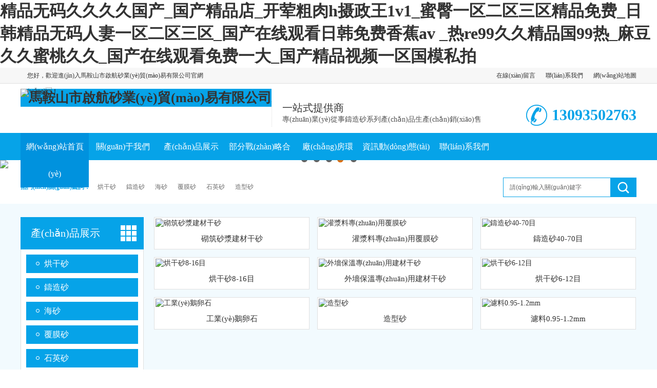

--- FILE ---
content_type: text/html
request_url: http://www.nikekobe11.com/
body_size: 149641
content:
<!DOCTYPE html>
<html>

<head>
	<meta http-equiv="Content-Type" content="text/html; charset=utf-8" />

<title>&#x7CBE;&#x54C1;&#x65E0;&#x7801;&#x4E45;&#x4E45;&#x4E45;&#x4E45;&#x56FD;&#x4EA7;&#x5F;&#x56FD;&#x4EA7;&#x7CBE;&#x54C1;&#x5E97;&#x5F;&#x5F00;&#x8364;&#x7C97;&#x8089;&#x68;&#x6444;&#x653F;&#x738B;&#x31;&#x76;&#x31;&#x5F;&#x871C;&#x81C0;&#x4E00;&#x533A;&#x4E8C;&#x533A;&#x4E09;&#x533A;&#x7CBE;&#x54C1;&#x514D;&#x8D39;&#x5F;&#x65E5;&#x97E9;&#x7CBE;&#x54C1;&#x65E0;&#x7801;&#x4EBA;&#x59BB;&#x4E00;&#x533A;&#x4E8C;&#x533A;&#x4E09;&#x533A;&#x5F;&#x56FD;&#x4EA7;&#x5728;&#x7EBF;&#x89C2;&#x770B;&#x65E5;&#x97E9;&#x514D;&#x8D39;&#x9999;&#x8549;&#x61;&#x76;&#x0D;&#x5F;&#x70ED;&#x72;&#x65;&#x39;&#x39;&#x4E45;&#x4E45;&#x7CBE;&#x54C1;&#x56FD;&#x39;&#x39;&#x70ED;&#x5F;&#x9EBB;&#x8C46;&#x4E45;&#x4E45;&#x871C;&#x6843;&#x4E45;&#x4E45;&#x5F;&#x56FD;&#x4EA7;&#x5728;&#x7EBF;&#x89C2;&#x770B;&#x514D;&#x8D39;&#x4E00;&#x5927;&#x5F;&#x56FD;&#x4EA7;&#x7CBE;&#x54C1;&#x89C6;&#x9891;&#x4E00;&#x533A;&#x56FD;&#x6A21;&#x79C1;&#x62CD;&#x0D;</title>
<meta name="keywords" content="&#x7CBE;&#x54C1;&#x65E0;&#x7801;&#x4E45;&#x4E45;&#x4E45;&#x4E45;&#x56FD;&#x4EA7;&#x5F;&#x56FD;&#x4EA7;&#x7CBE;&#x54C1;&#x5E97;&#x5F;&#x5F00;&#x8364;&#x7C97;&#x8089;&#x68;&#x6444;&#x653F;&#x738B;&#x31;&#x76;&#x31;&#x5F;&#x871C;&#x81C0;&#x4E00;&#x533A;&#x4E8C;&#x533A;&#x4E09;&#x533A;&#x7CBE;&#x54C1;&#x514D;&#x8D39;&#x5F;&#x65E5;&#x97E9;&#x7CBE;&#x54C1;&#x65E0;&#x7801;&#x4EBA;&#x59BB;&#x4E00;&#x533A;&#x4E8C;&#x533A;&#x4E09;&#x533A;&#x5F;&#x56FD;&#x4EA7;&#x5728;&#x7EBF;&#x89C2;&#x770B;&#x65E5;&#x97E9;&#x514D;&#x8D39;&#x9999;&#x8549;&#x61;&#x76;&#x0D;&#x5F;&#x70ED;&#x72;&#x65;&#x39;&#x39;&#x4E45;&#x4E45;&#x7CBE;&#x54C1;&#x56FD;&#x39;&#x39;&#x70ED;&#x5F;&#x9EBB;&#x8C46;&#x4E45;&#x4E45;&#x871C;&#x6843;&#x4E45;&#x4E45;&#x5F;&#x56FD;&#x4EA7;&#x5728;&#x7EBF;&#x89C2;&#x770B;&#x514D;&#x8D39;&#x4E00;&#x5927;&#x5F;&#x56FD;&#x4EA7;&#x7CBE;&#x54C1;&#x89C6;&#x9891;&#x4E00;&#x533A;&#x56FD;&#x6A21;&#x79C1;&#x62CD;&#x0D;" />
<meta name="description" content="&#x28;&#x77;&#x77;&#x77;&#x2E;&#x6E;&#x69;&#x6B;&#x65;&#x6B;&#x6F;&#x62;&#x65;&#x31;&#x31;&#x2E;&#x63;&#x6F;&#x6D;&#x29;&#x7CBE;&#x54C1;&#x65E0;&#x7801;&#x4E45;&#x4E45;&#x4E45;&#x4E45;&#x56FD;&#x4EA7;&#x5F;&#x56FD;&#x4EA7;&#x7CBE;&#x54C1;&#x5E97;&#x5F;&#x5F00;&#x8364;&#x7C97;&#x8089;&#x68;&#x6444;&#x653F;&#x738B;&#x31;&#x76;&#x31;&#x5F;&#x871C;&#x81C0;&#x4E00;&#x533A;&#x4E8C;&#x533A;&#x4E09;&#x533A;&#x7CBE;&#x54C1;&#x514D;&#x8D39;&#x5F;&#x65E5;&#x97E9;&#x7CBE;&#x54C1;&#x65E0;&#x7801;&#x4EBA;&#x59BB;&#x4E00;&#x533A;&#x4E8C;&#x533A;&#x4E09;&#x533A;&#x5F;&#x56FD;&#x4EA7;&#x5728;&#x7EBF;&#x89C2;&#x770B;&#x65E5;&#x97E9;&#x514D;&#x8D39;&#x9999;&#x8549;&#x61;&#x76;&#x0D;&#x5F;&#x70ED;&#x72;&#x65;&#x39;&#x39;&#x4E45;&#x4E45;&#x7CBE;&#x54C1;&#x56FD;&#x39;&#x39;&#x70ED;&#x5F;&#x9EBB;&#x8C46;&#x4E45;&#x4E45;&#x871C;&#x6843;&#x4E45;&#x4E45;&#x5F;&#x56FD;&#x4EA7;&#x5728;&#x7EBF;&#x89C2;&#x770B;&#x514D;&#x8D39;&#x4E00;&#x5927;&#x5F;&#x56FD;&#x4EA7;&#x7CBE;&#x54C1;&#x89C6;&#x9891;&#x4E00;&#x533A;&#x56FD;&#x6A21;&#x79C1;&#x62CD;&#x0D;&#x5F;&#x56FD;&#x4EA7;&#x41;&#x56;&#x5929;&#x5802;&#x5F;&#x65E5;&#x672C;&#x4E8C;&#x672C;&#x9053;&#x6B27;&#x7F8E;&#x4E8C;&#x533A;&#x4E00;&#x533A;&#x5F;&#x65E5;&#x672C;&#x4E00;&#x533A;&#x4E8C;&#x533A;&#x5728;&#x7EBF;&#x514D;&#x8D39;&#x770B;&#x0D;&#x5F;&#x56FD;&#x4EA7;&#x4E9A;&#x6D32;&#x7CBE;&#x54C1;&#x9EC4;&#x8272;&#x5F;&#x5348;&#x591C;&#x798F;&#x5229;&#x5728;&#x7EBF;&#x6B27;&#x7F8E;&#x6FC0;&#x60C5;" />

<meta http-equiv="Cache-Control" content="no-transform" />
<meta http-equiv="Cache-Control" content="no-siteapp" />
<meta name="applicable-device" content="pc,mobile">
<meta name="renderer" content="webkit">
<meta http-equiv="X-UA-Compatible" content="IE=edge,chrome=1">
<meta name="viewport" content="width=device-width, initial-scale=1.0, user-scalable=0, minimal-ui">
<meta http-equiv="Access-Control-Allow-Origin" content="*" />
<meta name="generator" content="QILING V1.0" data-variable="http://www.nikekobe11.com/|cn|cn|QLC025|10001|10001|0" data-user_name="">
<link href="" rel="shortcut icon" type="image/x-icon">
<link type="text/css" rel="stylesheet" href="/Public/Web/templates/QLC025/css/style.css">
	<link type="text/css" rel="stylesheet" href="/Public/Web/templates/QLC025/css/aos.css">
	<link type="text/css" rel="stylesheet" href="/Public/Web/templates/QLC025/css/common.css">
	<script src="/Public/Web/templates/QLC025/js/jquery.js"></script>
	<script src="/Public/Web/templates/QLC025/js/jquery.superslide.2.1.1.js"></script>
	<script src="/Public/Web/templates/QLC025/js/common.js"></script>

	

<meta name="baidu-site-verification" content="code-aStna2Xeu3" /><meta name="sogou_site_verification" content="5sALYJNF58" />	
<meta http-equiv="Cache-Control" content="no-transform" />
<meta http-equiv="Cache-Control" content="no-siteapp" />
<script>var V_PATH="/";window.onerror=function(){ return true; };</script>
</head>

<body>
<h1><a href="http://www.nikekobe11.com/">&#x7CBE;&#x54C1;&#x65E0;&#x7801;&#x4E45;&#x4E45;&#x4E45;&#x4E45;&#x56FD;&#x4EA7;&#x5F;&#x56FD;&#x4EA7;&#x7CBE;&#x54C1;&#x5E97;&#x5F;&#x5F00;&#x8364;&#x7C97;&#x8089;&#x68;&#x6444;&#x653F;&#x738B;&#x31;&#x76;&#x31;&#x5F;&#x871C;&#x81C0;&#x4E00;&#x533A;&#x4E8C;&#x533A;&#x4E09;&#x533A;&#x7CBE;&#x54C1;&#x514D;&#x8D39;&#x5F;&#x65E5;&#x97E9;&#x7CBE;&#x54C1;&#x65E0;&#x7801;&#x4EBA;&#x59BB;&#x4E00;&#x533A;&#x4E8C;&#x533A;&#x4E09;&#x533A;&#x5F;&#x56FD;&#x4EA7;&#x5728;&#x7EBF;&#x89C2;&#x770B;&#x65E5;&#x97E9;&#x514D;&#x8D39;&#x9999;&#x8549;&#x61;&#x76;&#x0D;&#x5F;&#x70ED;&#x72;&#x65;&#x39;&#x39;&#x4E45;&#x4E45;&#x7CBE;&#x54C1;&#x56FD;&#x39;&#x39;&#x70ED;&#x5F;&#x9EBB;&#x8C46;&#x4E45;&#x4E45;&#x871C;&#x6843;&#x4E45;&#x4E45;&#x5F;&#x56FD;&#x4EA7;&#x5728;&#x7EBF;&#x89C2;&#x770B;&#x514D;&#x8D39;&#x4E00;&#x5927;&#x5F;&#x56FD;&#x4EA7;&#x7CBE;&#x54C1;&#x89C6;&#x9891;&#x4E00;&#x533A;&#x56FD;&#x6A21;&#x79C1;&#x62CD;&#x0D;</a></h1><div id="ogema" class="pl_css_ganrao" style="display: none;"><source id="ogema"></source><abbr id="ogema"></abbr><strong id="ogema"><center id="ogema"><source id="ogema"></source></center></strong><dl id="ogema"></dl><abbr id="ogema"><dl id="ogema"><strong id="ogema"></strong></dl></abbr><source id="ogema"><noframes id="ogema"><tfoot id="ogema"></tfoot></noframes></source><code id="ogema"></code><rt id="ogema"></rt><dl id="ogema"></dl><input id="ogema"></input><li id="ogema"></li><dd id="ogema"></dd><pre id="ogema"></pre><noframes id="ogema"></noframes><input id="ogema"><tr id="ogema"><dl id="ogema"></dl></tr></input><tfoot id="ogema"><delect id="ogema"><blockquote id="ogema"></blockquote></delect></tfoot><sup id="ogema"><li id="ogema"><del id="ogema"></del></li></sup><s id="ogema"></s><pre id="ogema"></pre><del id="ogema"></del><noframes id="ogema"><code id="ogema"><tbody id="ogema"></tbody></code></noframes><menu id="ogema"></menu><nav id="ogema"></nav><optgroup id="ogema"></optgroup><li id="ogema"></li><blockquote id="ogema"></blockquote><cite id="ogema"></cite><nav id="ogema"></nav><s id="ogema"><tbody id="ogema"><strike id="ogema"></strike></tbody></s><pre id="ogema"></pre><pre id="ogema"><noscript id="ogema"><abbr id="ogema"></abbr></noscript></pre><cite id="ogema"></cite><optgroup id="ogema"></optgroup><noframes id="ogema"><fieldset id="ogema"><small id="ogema"></small></fieldset></noframes><option id="ogema"></option><fieldset id="ogema"></fieldset><noframes id="ogema"></noframes><source id="ogema"><sup id="ogema"><tbody id="ogema"></tbody></sup></source><dfn id="ogema"></dfn><input id="ogema"></input><code id="ogema"></code><sup id="ogema"><noscript id="ogema"><tr id="ogema"></tr></noscript></sup><ul id="ogema"></ul><cite id="ogema"><blockquote id="ogema"><wbr id="ogema"></wbr></blockquote></cite><em id="ogema"></em><blockquote id="ogema"></blockquote><tfoot id="ogema"><delect id="ogema"><blockquote id="ogema"></blockquote></delect></tfoot><tbody id="ogema"></tbody><cite id="ogema"></cite><optgroup id="ogema"></optgroup><tfoot id="ogema"></tfoot><noframes id="ogema"></noframes><tr id="ogema"></tr><button id="ogema"><bdo id="ogema"><tbody id="ogema"></tbody></bdo></button><noscript id="ogema"></noscript><object id="ogema"><dfn id="ogema"><tfoot id="ogema"></tfoot></dfn></object><ul id="ogema"></ul><tr id="ogema"></tr><samp id="ogema"><object id="ogema"><noframes id="ogema"></noframes></object></samp><menu id="ogema"></menu><dd id="ogema"><rt id="ogema"><pre id="ogema"></pre></rt></dd><ul id="ogema"></ul><tfoot id="ogema"></tfoot><li id="ogema"></li><xmp id="ogema"><button id="ogema"><acronym id="ogema"></acronym></button></xmp><tbody id="ogema"></tbody><tr id="ogema"></tr><samp id="ogema"></samp><fieldset id="ogema"></fieldset><input id="ogema"></input><object id="ogema"><dfn id="ogema"><tfoot id="ogema"></tfoot></dfn></object><dfn id="ogema"></dfn><button id="ogema"></button><dl id="ogema"></dl><code id="ogema"><wbr id="ogema"><s id="ogema"></s></wbr></code><code id="ogema"></code><option id="ogema"><strong id="ogema"><noscript id="ogema"></noscript></strong></option><optgroup id="ogema"><pre id="ogema"><dl id="ogema"></dl></pre></optgroup><dl id="ogema"><strong id="ogema"><samp id="ogema"></samp></strong></dl><dfn id="ogema"></dfn><pre id="ogema"></pre><object id="ogema"></object><input id="ogema"></input><s id="ogema"></s><tfoot id="ogema"><delect id="ogema"><blockquote id="ogema"></blockquote></delect></tfoot><dfn id="ogema"></dfn><fieldset id="ogema"><dd id="ogema"><rt id="ogema"></rt></dd></fieldset><fieldset id="ogema"></fieldset><object id="ogema"><noframes id="ogema"><pre id="ogema"></pre></noframes></object><fieldset id="ogema"></fieldset><noframes id="ogema"><acronym id="ogema"><tbody id="ogema"></tbody></acronym></noframes><nav id="ogema"><em id="ogema"><strong id="ogema"></strong></em></nav><wbr id="ogema"><s id="ogema"><tbody id="ogema"></tbody></s></wbr><bdo id="ogema"></bdo><cite id="ogema"></cite><tbody id="ogema"></tbody><abbr id="ogema"><nav id="ogema"><table id="ogema"></table></nav></abbr><noframes id="ogema"><center id="ogema"><cite id="ogema"></cite></center></noframes><center id="ogema"></center><s id="ogema"></s></div>
	<!--頂部開(kāi)始-->
<div   id="u6sice6"   class="top_main" p-id="478271">
 <div   id="s2kgsqa"   class="huanying">
 <p>您好，歡迎進(jìn)入馬鞍山市啟航砂業(yè)貿(mào)易有限公司官網(wǎng)！</p>
 <ul class="huanying_li">
 <li><a 
 title="在線(xiàn)留言">在線(xiàn)留言</a>
 </li>
 <li><a href="/page/133950.html"
 title="聯(lián)系我們">聯(lián)系我們</a>
 </li>
 <li><a
 href="/sitemap.xml">網(wǎng)站地圖</a>
 </li>
  </ul>
 </div>
</div>
<!--頂部結(jié)束-->
<!--頭部開(kāi)始-->
<div   id="4a8sukg"   class="header">
 <div   id="mi6ieuc"   class="container hearderBox">
 <div   id="ieeiyus"   class="logo_right">
 <div   id="k84a8sk"   class="header_middle clearfix">
 <h2 class="logo" aos="fade-right" aos-easing="ease" aos-duration="700">
 <a href="http://www.nikekobe11.com" title="馬鞍山市啟航砂業(yè)貿(mào)易有限公司">
 <img src="http://img.iapply.cn/72f822fc90ca1b820a1c026119cfa311" alt="馬鞍山市啟航砂業(yè)貿(mào)易有限公司">
 </a>
 </h2>
 <div   id="soua8k6"   class="zldl" aos="fade-left" aos-easing="ease" aos-duration="700">
 <span>一站式提供商</span>
 <p>專(zhuān)業(yè)從事鑄造砂系列產(chǎn)品生產(chǎn)銷(xiāo)售</p>
 </div>
 <div   id="wi6aegg"   class="zldl_phone" aos="fade-left" aos-easing="ease" aos-duration="700">
 <b>13093502763</b>
 </div>
 </div>
 </div>
 </div>
</div>
<!--頭部結(jié)束-->
<!--導(dǎo)航開(kāi)始-->
<div   id="68ogu88"   class="hearer_Nav">
 <ul class="daohang">
  <li id="qcae8w0"    class=" cur">
 <a href="http://www.nikekobe11.com" title="網(wǎng)站首頁(yè)" >網(wǎng)站首頁(yè)</a>
 </li> <li id="k68u8i0"    class=" ">
 <a href="http://www.nikekobe11.com/page/133921.html" title="關(guān)于我們" >關(guān)于我們</a>
 </li><li id="20qysmc"    class=" ">
 <a href="http://www.nikekobe11.com/product/133924.html" title="產(chǎn)品展示" >產(chǎn)品展示</a>
 <div   id="csau6ok"   class="ej_Nav">
  <dd>
 <a class="ej_a" href="http://www.nikekobe11.com/product/135583.html" title="烘干砂" >烘干砂</a>
 </dd> <dd>
 <a class="ej_a" href="http://www.nikekobe11.com/product/142214.html" title="鑄造砂" >鑄造砂</a>
 </dd> <dd>
 <a class="ej_a" href="http://www.nikekobe11.com/product/135582.html" title="海砂" >海砂</a>
 </dd> <dd>
 <a class="ej_a" href="http://www.nikekobe11.com/product/135581.html" title="覆膜砂" >覆膜砂</a>
 </dd> <dd>
 <a class="ej_a" href="http://www.nikekobe11.com/product/135585.html" title="石英砂" >石英砂</a>
 </dd> <dd>
 <a class="ej_a" href="http://www.nikekobe11.com/product/135586.html" title="造型砂" >造型砂</a>
 </dd> <dd>
 <a class="ej_a" href="http://www.nikekobe11.com/product/135584.html" title="建材干砂" >建材干砂</a>
 </dd> <dd>
 <a class="ej_a" href="http://www.nikekobe11.com/product/142213.html" title="濾料" >濾料</a>
 </dd> <dd>
 <a class="ej_a" href="http://www.nikekobe11.com/product/142211.html" title="工業(yè)鵝卵石" >工業(yè)鵝卵石</a>
 </dd> <dd>
 <a class="ej_a" href="http://www.nikekobe11.com/product/135587.html" title="鑄造專(zhuān)用涂料" >鑄造專(zhuān)用涂料</a>
 </dd> </div>
 </li>
  <li id="cuu868o"    class=" ">
 <a href="http://www.nikekobe11.com/imgs/135543.html" title="部分戰(zhàn)略合作伙伴" rel="nofollow">部分戰(zhàn)略合作伙伴</a>
 </li> <li id="wymke8a"    class=" ">
 <a href="http://www.nikekobe11.com/imgs/133942.html" title="廠(chǎng)房環(huán)境" >廠(chǎng)房環(huán)境</a>
 </li><li id="qwcuism"    class=" ">
 <a href="http://www.nikekobe11.com/news/133947.html" title="資訊動(dòng)態(tài)" >資訊動(dòng)態(tài)</a>
 <div   id="eu4smks"   class="ej_Nav">
  <dd>
 <a class="ej_a" href="http://www.nikekobe11.com/news/133948.html" title="公司新聞" >公司新聞</a>
 </dd> <dd>
 <a class="ej_a" href="http://www.nikekobe11.com/news/133949.html" title="常見(jiàn)問(wèn)答" >常見(jiàn)問(wèn)答</a>
 </dd> <dd>
 <a class="ej_a" href="http://www.nikekobe11.com/news/135549.html" title="行業(yè)新聞" >行業(yè)新聞</a>
 </dd> </div>
 </li>
  <li id="wiyc6mu"    class=" ">
 <a href="http://www.nikekobe11.com/page/133950.html" title="聯(lián)系我們" >聯(lián)系我們</a>
 </li>   </ul>
</div>
<style>
 .ej_Nav dd{position: relative;}
 .sj_Nav{width: 100%; position: absolute; top: 0; left: 100%; z-index: 10; display: none;}
 .ej_Nav dd:hover .sj_Nav{display: block;}
</style>
<!--導(dǎo)航結(jié)束-->
<!--幻燈片大圖開(kāi)始-->
<link href="/Public/Web/templates/QLC025/css/lanrenzhijia1.css" type="text/css" rel="stylesheet" />

<!-- 代碼begin -->
 <div   id="agq4k4w"   class="flexslider">
 <ul class="slides">
 <li><img src="http://img.iapply.cn/6c20ecef89cda3ac3142d472d718e435" width="100%" /></li><li><img src="http://img.iapply.cn/c08138a6f2de144cbad50dfa5c769c1a" width="100%" /></li><li><img src="http://img.iapply.cn/cdb596bf99965244a64a5eb3d6866641" width="100%" /></li><li><img src="http://img.iapply.cn/daf983eff1652e3019e2acbe32961123" width="100%" /></li><li><img src="http://img.iapply.cn/1967801263f5b5ac8988dc238c68c54e" width="100%" /></li> </ul>
 </div>
 <!-- 代碼end --><!-- js調(diào)用部分begin -->
<script src="/Public/Web/templates/QLC025/js/jquery.flexslider-min.js"></script>
<script>
 $(function () {
 $('.flexslider').flexslider({
 directionNav: true,
 pauseOnAction: false,
 slideshowSpeed: 4000,//展示時(shí)間間隔ms
 animationSpeed: 400, //滾動(dòng)時(shí)間ms
 touch: true //是否支持觸屏滑動(dòng)
 });
 });

</script>
<!-- js調(diào)用部分end -->
<!--幻燈片大圖結(jié)束-->
<!--搜索開(kāi)始-->
<div   id="m00og6e"   class="nlss">
 <div   id="e8kmcsi"   class="nlssBox content">
 <!--熱搜詞開(kāi)始-->
 <p aos="fade-right" aos-easing="ease" aos-duration="700">
 <b>熱門(mén)關(guān)鍵詞：</b>　
 <a href="http://www.nikekobe11.com/product/135583.html">烘干砂</a><a href="http://www.nikekobe11.com/product/142214.html">鑄造砂</a><a href="http://www.nikekobe11.com/product/135582.html">海砂</a><a href="http://www.nikekobe11.com/product/135581.html">覆膜砂</a><a href="http://www.nikekobe11.com/product/135585.html">石英砂</a><a href="http://www.nikekobe11.com/product/135586.html">造型砂</a> </p>
 <!--熱搜詞開(kāi)始-->

 <!--搜索欄開(kāi)始-->
 <div   id="4yumicq"   class="searchbox" aos="fade-left" aos-easing="ease" aos-duration="700">
 <form name="formsearch" action="http://www.nikekobe11.com/search.html">
 <input class="seartxt" type="text" name="searchword" value="請(qǐng)輸入關(guān)鍵字">
 <input type="submit" value="" class="searss">
 </form>
 </div>
 <!--搜索欄結(jié)束-->
 </div>
</div>

		<!--產(chǎn)品中心開(kāi)始-->
<div   id="uqayc6k"   class="cpzx" aos="fade-up" aos-easing="ease" aos-duration="700" aos-delay="100"
 p-id="478273">
 <div   id="4cy6gg0"   class="content">
 <!--產(chǎn)品分類(lèi)開(kāi)始-->
 <div   id="ayi8gye"   class="nlist">
 <h4 class="nt nt1"><a href="http://www.nikekobe11.com/product/133924.html"
 title="產(chǎn)品展示">產(chǎn)品展示</a>
 </h4>
 <div   id="yugec8k"   class="TabTitle2">
 <ul class="expmenu">
 <li>
 <div   id="giasyei"   class="header">
 <a href="http://www.nikekobe11.com/product/135583.html" title="烘干砂" >烘干砂 </a>
 </div>
 </li><li>
 <div   id="4mm6i6s"   class="header">
 <a href="http://www.nikekobe11.com/product/142214.html" title="鑄造砂" >鑄造砂 </a>
 </div>
 </li><li>
 <div   id="6yoio8k"   class="header">
 <a href="http://www.nikekobe11.com/product/135582.html" title="海砂" >海砂 </a>
 </div>
 </li><li>
 <div   id="ikuui6w"   class="header">
 <a href="http://www.nikekobe11.com/product/135581.html" title="覆膜砂" >覆膜砂 </a>
 </div>
 </li><li>
 <div   id="cwwca06"   class="header">
 <a href="http://www.nikekobe11.com/product/135585.html" title="石英砂" >石英砂 </a>
 </div>
 </li><li>
 <div   id="qu8ukc6"   class="header">
 <a href="http://www.nikekobe11.com/product/135586.html" title="造型砂" >造型砂 </a>
 </div>
 </li><li>
 <div   id="gqqm88c"   class="header">
 <a href="http://www.nikekobe11.com/product/135584.html" title="建材干砂" >建材干砂 </a>
 </div>
 </li><li>
 <div   id="aegs06w"   class="header">
 <a href="http://www.nikekobe11.com/product/142213.html" title="濾料" >濾料 </a>
 </div>
 </li><li>
 <div   id="oommugu"   class="header">
 <a href="http://www.nikekobe11.com/product/142211.html" title="工業(yè)鵝卵石" >工業(yè)鵝卵石 </a>
 </div>
 </li><li>
 <div   id="og4q46y"   class="header">
 <a href="http://www.nikekobe11.com/product/135587.html" title="鑄造專(zhuān)用涂料" >鑄造專(zhuān)用涂料 </a>
 </div>
 </li> </ul>
 </div>
 <!--聯(lián)系方式開(kāi)始-->
 <div   id="y68ce0w"   class="contactn mt10 mb10">
 <div   id="gmkyak6"   class="t05">
 <h5><a href="http://www.nikekobe11.com/product/133924.html"
 title="產(chǎn)品展示">產(chǎn)品展示</a>
 </h5>
 </div>
 <div   id="ko8mq68"   class="subnr"> <img src="http://img.iapply.cn/906591a161799bed0ff73c9cf2b87895" />
 <p><b>馬鞍山市啟航砂業(yè)貿(mào)易有限公司</b> <br>
 郵箱：2690764016@qq.com<br>
                            袁總:13093502763<br>
                            袁經(jīng)理:13033113164<br>
                            地址：安徽省馬鞍山市當(dāng)涂縣姑孰鎮(zhèn)工業(yè)集中區(qū)長(zhǎng)山路中段</p>
 </div>
 </div>
 <!--聯(lián)系方式結(jié)束-->
 </div>
 <!--產(chǎn)品分類(lèi)結(jié)束-->
 <div   id="q4ks8yk"   class="cptp">
 <ul>
 <li>
 <a href="http://www.nikekobe11.com/product_detail/439540.html" title="砌筑砂漿建材干砂">
 <div   id="m8qgok8"   class="pic">
 <img src="http://img.iapply.cn/c9b3502fe36aa71b7b35d78f746ad1b5" alt="砌筑砂漿建材干砂">
 </div>
 <p>砌筑砂漿建材干砂</p>
 </a>
 </li><li>
 <a href="http://www.nikekobe11.com/product_detail/439490.html" title="灌漿料專(zhuān)用覆膜砂">
 <div   id="k6iy4w6"   class="pic">
 <img src="http://img.iapply.cn/e8ca7f402ffc37d475810f7a5947b2c4" alt="灌漿料專(zhuān)用覆膜砂">
 </div>
 <p>灌漿料專(zhuān)用覆膜砂</p>
 </a>
 </li><li>
 <a href="http://www.nikekobe11.com/product_detail/445616.html" title="鑄造砂40-70目">
 <div   id="cwey6ui"   class="pic">
 <img src="http://img.iapply.cn/13f639fe211c641d5ce2c4eba8f47526" alt="鑄造砂40-70目">
 </div>
 <p>鑄造砂40-70目</p>
 </a>
 </li><li>
 <a href="http://www.nikekobe11.com/product_detail/439531.html" title="烘干砂8-16目">
 <div   id="qi6agwu"   class="pic">
 <img src="http://img.iapply.cn/6cd53823aaeea2a4b49338fc37157401" alt="烘干砂8-16目">
 </div>
 <p>烘干砂8-16目</p>
 </a>
 </li><li>
 <a href="http://www.nikekobe11.com/product_detail/445693.html" title="外墻保溫專(zhuān)用建材干砂">
 <div   id="uyim868"   class="pic">
 <img src="http://img.iapply.cn/0a618b7cfd4afc699166277731b0fc5e" alt="外墻保溫專(zhuān)用建材干砂">
 </div>
 <p>外墻保溫專(zhuān)用建材干砂</p>
 </a>
 </li><li>
 <a href="http://www.nikekobe11.com/product_detail/439509.html" title="烘干砂6-12目">
 <div   id="ek6yo88"   class="pic">
 <img src="http://img.iapply.cn/2197de733e7cd3551d5918920eec371f" alt="烘干砂6-12目">
 </div>
 <p>烘干砂6-12目</p>
 </a>
 </li><li>
 <a href="http://www.nikekobe11.com/product_detail/445586.html" title="工業(yè)鵝卵石">
 <div   id="magsaia"   class="pic">
 <img src="http://img.iapply.cn/6a2e789b7628666bc20e19b8800724bd" alt="工業(yè)鵝卵石">
 </div>
 <p>工業(yè)鵝卵石</p>
 </a>
 </li><li>
 <a href="http://www.nikekobe11.com/product_detail/439564.html" title="造型砂">
 <div   id="2iu6e6w"   class="pic">
 <img src="http://img.iapply.cn/bbd2c1dc99d8ae8aba6ad7fa20baf3f0" alt="造型砂">
 </div>
 <p>造型砂</p>
 </a>
 </li><li>
 <a href="http://www.nikekobe11.com/product_detail/445608.html" title="濾料0.95-1.2mm">
 <div   id="a6aeqe6"   class="pic">
 <img src="http://img.iapply.cn/18f86ea8e3eb10449b93071613e5f73a" alt="濾料0.95-1.2mm">
 </div>
 <p>濾料0.95-1.2mm</p>
 </a>
 </li> </ul>
 </div>
 </div>
 </div><!--產(chǎn)品中心結(jié)束-->

<!--關(guān)于我們開(kāi)始-->
<div   id="kqk6geu"   class="zjwy" p-id="478274">
 <div   id="wgk4o8g"   class="content">
 <div   id="usissoq"   class="zjwbBox">
 <h3 aos="fade-up" aos-easing="ease" aos-duration="700" aos-delay="100"> 
 <a href="http://www.nikekobe11.com/page/133921.html">關(guān)于我們</a>
 </h3>
 <div   id="i0iwos8"   class="wy_tupian" aos="fade-up" aos-easing="ease" aos-duration="700" aos-delay="200">
 <img src="http://img.iapply.cn/dc605801bbabcaaa9131158ae194c276" alt="關(guān)于我們" />
 </div>
 <div   id="umc6igw"   class="wy_jianjie" aos="fade-up" aos-easing="ease" aos-duration="700" aos-delay="200">
  <dt>　馬鞍山市啟航砂業(yè)有限公司是專(zhuān)業(yè)從事鑄造砂系列產(chǎn)品開(kāi)發(fā)生產(chǎn)銷(xiāo)售的企業(yè)，總公司依托福建當(dāng)?shù)刎S富的鑄造砂資源，憑借先進(jìn)的技術(shù)設(shè)備和生產(chǎn)工藝，秉承“專(zhuān)業(yè)、誠(chéng)信”的經(jīng)營(yíng)理念，堅(jiān)持走專(zhuān)業(yè)化、規(guī)?；陌l(fā)展道路，為廣大客戶(hù)提供高品質(zhì)的天然鑄造砂，深受廣大客戶(hù)的好評(píng)。<br>

　　福建總公司下屬杭州，馬鞍山，淮南三個(gè)鑄造砂加工廠(chǎng)，年產(chǎn)量可達(dá)20多萬(wàn)噸，系列產(chǎn)品規(guī)格齊全，品質(zhì)穩(wěn)定，性能優(yōu)越，各項(xiàng)理化指標(biāo)均達(dá)到或超過(guò)石英砂標(biāo)準(zhǔn)要求和鑄造用硅砂產(chǎn)品標(biāo)準(zhǔn)。<br>

　　主要產(chǎn)品：濾料鑄造砂、鑄造石英砂、普通鑄造砂、鑄管內(nèi)涂砂、精制鑄造砂等10多個(gè)品種，30多個(gè)規(guī)格。產(chǎn)品廣泛用于水過(guò)濾、鑄造、建材、冶金、鑄鋼、化工、噴吵、環(huán)氧地坪、覆膜砂、耐火材料、熔煉石英、精細(xì)鑄造、砂輪磨料、外墻隔熱保溫等行業(yè)。</dt> <dd><a href="http://www.nikekobe11.com/page/133921.html" title="查看更多">查看更多</a></dd>
 </div>
 </div>
 </div>
 </div><!--關(guān)于我們結(jié)束-->

<!--選擇我們開(kāi)始-->
<div   id="2ocgesw"   class="slq" p-id="478275">
 <div   id="woqoq6k"   class="Box">
 <h3 aos="fade-up" aos-easing="ease" aos-duration="700">
 啟航砂業(yè)優(yōu)勢(shì)</h3>
 <p aos="fade-up" aos-easing="ease" aos-duration="700">
 專(zhuān)業(yè)誠(chéng)信 規(guī)格齊全 品質(zhì)穩(wěn)定<br>
 <span>豐富的鑄造砂資源</span></p>
 </div>
 <!--理由一開(kāi)始-->
 <div   id="iquaqoa"   class="slq01" aos="fade-up" aos-easing="ease" aos-duration="700" aos-delay="100">
 <div   id="kw8sim0"   class="slqBox"> <b>01</b>
 <div   id="yyicoak"   class="Box1">
 <div   id="uuw4co8"   class="wz">
 <h4>強(qiáng)大的生產(chǎn)能力</h4>
 <h5>年產(chǎn)約130萬(wàn)只營(yíng)業(yè)額約2千萬(wàn)，生產(chǎn)實(shí)力強(qiáng)大，快速供貨</h5>
 <p>福建總公司下屬杭州，馬鞍山，淮南三個(gè)鑄造砂加工廠(chǎng)；</p>
                        <p>年產(chǎn)量可達(dá)20多萬(wàn)噸，系列產(chǎn)品規(guī)格齊全；</p> </div>
 <div   id="6cyg8ye"   class="ystp1"><img src="http://img.iapply.cn/465eff64779bc6ba5d03eacf50f17e1e" width="465"
 height="368"></div>
 </div>
 </div>
 </div>
 <!--理由一結(jié)束-->
 <!--理由二開(kāi)始-->
 <div   id="iwumoss"   class="slq02" aos="fade-up" aos-easing="ease" aos-duration="700" aos-delay="200">
 <div   id="6yo68gi"   class="slqBox"> <b>02</b>
 <div   id="maw8oga"   class="Box2">
 <div   id="aciyiai"   class="wz">
 <h4>產(chǎn)品型號(hào)齊全</h4>
 <h5>產(chǎn)品規(guī)格齊全，業(yè)務(wù)廣泛</h5>
 <p>主要產(chǎn)品：濾料鑄造砂、鑄造石英砂、普通鑄造砂、鑄管內(nèi)涂砂、精制鑄造砂等10多個(gè)品種，30多個(gè)規(guī)格。產(chǎn)品廣泛用于水過(guò)濾、鑄造、建材、冶金、鑄鋼、化工、噴吵、環(huán)氧地坪、覆膜砂、耐火材料、熔煉石英、精密鑄造、砂輪磨料、外墻隔熱保溫等行業(yè)。</p> </div>
 <div   id="m666goa"   class="ystp2"><img src="http://img.iapply.cn/9cc47b9e7065a55aceb38da51edac4e7" width="465"
 height="368"></div>
 </div>
 </div>
 </div>
 <!--理由二結(jié)束-->
 <!--理由三開(kāi)始-->
 <div   id="uumo88s"   class="slq03" aos="fade-up" aos-easing="ease" aos-duration="700" aos-delay="300">
 <div   id="aoe8i48"   class="slqBox"> <b>03</b>
 <div   id="6ywm6w8"   class="Box3">
 <div   id="ggemog8"   class="wz">
 <h4>合作案例眾多</h4>
 <h5>得到眾多客戶(hù)的認(rèn)可</h5>
 <p>我們位于安徽馬鞍山市采石經(jīng)濟(jì)開(kāi)發(fā)區(qū)，海、陸交通便捷，擁有一定數(shù)量的可靠、負(fù)責(zé)的運(yùn)輸合作單位</p>
                        <p>對(duì)產(chǎn)品發(fā)運(yùn)可采用海運(yùn)、水陸聯(lián)運(yùn)、公路或鐵路運(yùn)輸，能保證在規(guī)定的時(shí)間內(nèi)準(zhǔn)時(shí)到貨。</p> </div>
 <div   id="wssqoou"   class="ystp3"><img src="http://img.iapply.cn/d99eaf40331a977e5cf29635fab8ab64" width="465"
 height="368"></div>
 </div>
 </div>
 </div>
 <!--理由三結(jié)束-->
 <!--理由四開(kāi)始-->
 <div   id="666m88o"   class="slq04" aos="fade-up" aos-easing="ease" aos-duration="700" aos-delay="400">
 <div   id="gg866wo"   class="slqBox"> <b>04</b>
 <div   id="ucwmu88"   class="Box4">
 <div   id="ks8qi6o"   class="wz">
 <h4>完善的售后服務(wù)</h4>
 <h5>專(zhuān)業(yè)的售后服務(wù)體系，讓你得到的不僅僅是合作</h5>
 <p>我們奉行“優(yōu)良品質(zhì)、完善服務(wù)”的經(jīng)營(yíng)宗旨，注重質(zhì)量，誠(chéng)信經(jīng)營(yíng)，講求信譽(yù)。</p>
                        <p>嚴(yán)格執(zhí)行中華人民共和國(guó)建設(shè)部頒布標(biāo)準(zhǔn)CJ/T43-2005《水處理用濾料》標(biāo)準(zhǔn)、JB/JQ8200-90鑄造用砂技術(shù)標(biāo)準(zhǔn)</p> </div>
 <div   id="6eisoeo"   class="ystp4"><img src="http://img.iapply.cn/bdc8b6364e53b6ef94a5d0d067ca5138" width="465"
 height="368"></div>
 </div>
 </div>
 </div>
 <!--理由四結(jié)束-->
 </div><!--選擇我們結(jié)束-->

<!--案例展示開(kāi)始-->
<div   id="6amgkgg"   class="kehu" p-id="478276">
 <div   id="awgyugq"   class="anniu_kj">
 <div   id="6i8oa8k"   class="container">
 <div   id="4ueseau"   class="khdl">
 <h3 aos="fade-up" aos-easing="ease" aos-duration="700" aos-delay="100"> <a
 href="http://www.nikekobe11.com/imgs/133942.html"
 title="廠(chǎng)房環(huán)境">廠(chǎng)房環(huán)境</a>
 </h3>
 <div   id="6keoyee"   class="bd" aos="fade-up" aos-easing="ease" aos-duration="700" aos-delay="200">
 <ul>
 <li><a href="http://www.nikekobe11.com/imgs_detail/110071.html" title="廠(chǎng)房環(huán)境"><img src="http://img.iapply.cn/ae16f4573dc0575cd5937111f3ae80e2"
 alt="廠(chǎng)房環(huán)境"><span>廠(chǎng)房環(huán)境</span>
 <p>廠(chǎng)房環(huán)境</p>
 <i></i>
 </a></li><li><a href="http://www.nikekobe11.com/imgs_detail/106738.html" title="廠(chǎng)房環(huán)境"><img src="http://img.iapply.cn/4d476226f30458fd26e0a3fec2f52b71"
 alt="廠(chǎng)房環(huán)境"><span>廠(chǎng)房環(huán)境</span>
 <p>馬鞍山市啟航砂業(yè)貿(mào)易有限公司廠(chǎng)房環(huán)境</p>
 <i></i>
 </a></li><li><a href="http://www.nikekobe11.com/imgs_detail/106737.html" title="廠(chǎng)房環(huán)境"><img src="http://img.iapply.cn/c4c7938439d6b2bee705a3dddce8b725"
 alt="廠(chǎng)房環(huán)境"><span>廠(chǎng)房環(huán)境</span>
 <p>馬鞍山市啟航砂業(yè)貿(mào)易有限公司廠(chǎng)房環(huán)境</p>
 <i></i>
 </a></li><li><a href="http://www.nikekobe11.com/imgs_detail/106736.html" title="廠(chǎng)房環(huán)境"><img src="http://img.iapply.cn/31b84a538a2954a29e0d7f31b2bb0b51"
 alt="廠(chǎng)房環(huán)境"><span>廠(chǎng)房環(huán)境</span>
 <p>馬鞍山市啟航砂業(yè)貿(mào)易有限公司廠(chǎng)房環(huán)境</p>
 <i></i>
 </a></li><li><a href="http://www.nikekobe11.com/imgs_detail/106735.html" title="廠(chǎng)房環(huán)境"><img src="http://img.iapply.cn/242d8665f92804c163d130a087b8ea77"
 alt="廠(chǎng)房環(huán)境"><span>廠(chǎng)房環(huán)境</span>
 <p>馬鞍山市啟航砂業(yè)貿(mào)易有限公司廠(chǎng)房環(huán)境</p>
 <i></i>
 </a></li><li><a href="http://www.nikekobe11.com/imgs_detail/106734.html" title="廠(chǎng)房環(huán)境"><img src="http://img.iapply.cn/42b7e00ae8a0f74027c0325b97cb488e"
 alt="廠(chǎng)房環(huán)境"><span>廠(chǎng)房環(huán)境</span>
 <p>馬鞍山市啟航砂業(yè)貿(mào)易有限公司廠(chǎng)房環(huán)境</p>
 <i></i>
 </a></li> </ul>
 </div>
 </div>
 <div   id="40ko68e"   class="hd"><em class="prev"></em><em class="next"></em></div>
 </div>
 </div>
 </div><!--案例展示結(jié)束-->

<div   id="uscsgmw"   class="warp" p-id="478277">
 <div   id="466mgk8"   class="content">
 <!--公司新聞開(kāi)始-->
 <div   id="wcoq8e6"   class="jz fl" aos="fade-right" aos-easing="ease" aos-duration="700" aos-delay="100">
 <div   id="g6smqmo"   class="xinw"> <a href="http://www.nikekobe11.com/news/133948.html"
 title="公司新聞">公司新聞</a>
 </div>
 <ul>
 <li><a href="http://www.nikekobe11.com/news_detail/41566052.html" title="覆膜砂在使用時(shí)的問(wèn)題及解決方法">
 <div   id="mq8ymey"   class="xwtp"><img src="http://img.iapply.cn/b0374875f9ed6c4c2b32145c8464942d" alt="覆膜砂在使用時(shí)的問(wèn)題及解決方法"></div>
 <div   id="4aeceg4"   class="xwwz">
 <h3>覆膜砂在使用時(shí)的問(wèn)題及解決方法</h3>
 <p>覆膜砂在使用的過(guò)程當(dāng)中會(huì)經(jīng)常遇到一些問(wèn)題，那么小編也進(jìn)行了一些搜集和整理，希望可以給到大家一些參考價(jià)值。</p>
 <span>[查看詳情]</span>
 </div>
 </a></li><li><a href="http://www.nikekobe11.com/news_detail/41591106.html" title="海砂淡化工序及其在建筑工程中的應(yīng)用前景">
 <div   id="6wa8qkq"   class="xwtp"><img src="http://img.iapply.cn/70fb0ed9316cc5ec37a76faa24409cf8" alt="海砂淡化工序及其在建筑工程中的應(yīng)用前景"></div>
 <div   id="a6smcyy"   class="xwwz">
 <h3>海砂淡化工序及其在建筑工程中的應(yīng)用前景</h3>
 <p>海砂作為潛在的建筑用砂資源，其開(kāi)發(fā)利用須經(jīng)過(guò)嚴(yán)格的淡化處理，以去除其中的鹽分和有害雜質(zhì)，確保其在建筑工程中的安全性與耐久性。</p>
 <span>[查看詳情]</span>
 </div>
 </a></li><li><a href="http://www.nikekobe11.com/news_detail/41566054.html" title="覆膜砂對(duì)耐火度有高要求">
 <div   id="swy8gke"   class="xwtp"><img src="http://img.iapply.cn/c5c33552859155da18cd561edec50014" alt="覆膜砂對(duì)耐火度有高要求"></div>
 <div   id="i6gc6ms"   class="xwwz">
 <h3>覆膜砂對(duì)耐火度有高要求</h3>
 <p>覆膜砂是一種新型的耐火材料，在實(shí)際應(yīng)用中，有責(zé)優(yōu)異的高溫性能和綜合鑄造性能。這種類(lèi)型的砂具有強(qiáng)度高、流動(dòng)性好、固化速度快、SiO2含量高、耐高溫能力強(qiáng)、風(fēng)量小、流動(dòng)性好等特點(diǎn)。</p>
 <span>[查看詳情]</span>
 </div>
 </a></li> </ul>
 </div>
 <!--公司新聞結(jié)束-->
 <!--榮譽(yù)資質(zhì)開(kāi)始-->
 <div   id="yyqo6qk"   class="zz rongyu fr" aos="fade-left" aos-easing="ease" aos-duration="700" aos-delay="100">
 <div   id="oow6i88"   class="zz_title"> <a href="http://www.nikekobe11.com/product/142214.html"
 title="鑄造砂">鑄造砂</a>
 </div>
 <div   id="6q8keu8"   class="bd">
 <ul>
 <li><a href="http://www.nikekobe11.com/product_detail/445616.html" title="鑄造砂40-70目"><img src="http://img.iapply.cn/13f639fe211c641d5ce2c4eba8f47526"
 alt="鑄造砂40-70目"><span>鑄造砂40-70目</span></a></li><li><a href="http://www.nikekobe11.com/product_detail/445619.html" title="鑄造砂50-100目"><img src="http://img.iapply.cn/717e3c7789fc8b64d348a68099cfc32e"
 alt="鑄造砂50-100目"><span>鑄造砂50-100目</span></a></li><li><a href="http://www.nikekobe11.com/product_detail/445618.html" title="鑄造砂70-120目"><img src="http://img.iapply.cn/b8d691b571e8a71e1d4d289583a1bd63"
 alt="鑄造砂70-120目"><span>鑄造砂70-120目</span></a></li><li><a href="http://www.nikekobe11.com/product_detail/445615.html" title="鑄造砂30-50目"><img src="http://img.iapply.cn/c00f6827758cbc3889402f8e362637c0"
 alt="鑄造砂30-50目"><span>鑄造砂30-50目</span></a></li><li><a href="http://www.nikekobe11.com/product_detail/445614.html" title="鑄造砂20-40目"><img src="http://img.iapply.cn/23c99e4b251e60d991d376ca8bee5466"
 alt="鑄造砂20-40目"><span>鑄造砂20-40目</span></a></li> </ul>
 </div>
 </div>
 <!--榮譽(yù)資質(zhì)結(jié)束-->
 </div>
 </div>
<!--企業(yè)風(fēng)采開(kāi)始-->
<div   id="aimw8wi"   class="zlfc" p-id="478278">
 <div   id="gy6so8i"   class="content">
 <div   id="ie6e8gm"   class="zlfcBox">
 <h4 aos="fade-up" aos-easing="ease" aos-duration="700" aos-delay="100"> <a
 href="http://www.nikekobe11.com/imgs/135543.html"
 title="部分戰(zhàn)略合作伙伴">部分戰(zhàn)略合作伙伴</a>
 </h4>
 <div   id="saogmiq"   class="bd" aos="fade-up" aos-easing="ease" aos-duration="700" aos-delay="200">
 <ul>
 <li><a href="http://www.nikekobe11.com/imgs_detail/107912.html" title="戰(zhàn)略合作伙伴"><img src="http://img.iapply.cn/421086f98497d821cc200d89903fa120"
 alt="戰(zhàn)略合作伙伴">
 <p>戰(zhàn)略合作伙伴</p>
 </a></li><li><a href="http://www.nikekobe11.com/imgs_detail/106718.html" title="戰(zhàn)略合作伙伴"><img src="http://img.iapply.cn/d59ba7d5a70f51bcf2d796d7aceb986e"
 alt="戰(zhàn)略合作伙伴">
 <p>戰(zhàn)略合作伙伴</p>
 </a></li><li><a href="http://www.nikekobe11.com/imgs_detail/106717.html" title="戰(zhàn)略合作伙伴"><img src="http://img.iapply.cn/cca121aa9b583806be7cdae89700c495"
 alt="戰(zhàn)略合作伙伴">
 <p>戰(zhàn)略合作伙伴</p>
 </a></li><li><a href="http://www.nikekobe11.com/imgs_detail/106716.html" title="戰(zhàn)略合作伙伴"><img src="http://img.iapply.cn/f176b1973bbe5b6a5663b147c8f8c680"
 alt="戰(zhàn)略合作伙伴">
 <p>戰(zhàn)略合作伙伴</p>
 </a></li><li><a href="http://www.nikekobe11.com/imgs_detail/107917.html" title="戰(zhàn)略合作伙伴"><img src="http://img.iapply.cn/9363c110179be4e155c299f95bc7a8b6"
 alt="戰(zhàn)略合作伙伴">
 <p>戰(zhàn)略合作伙伴</p>
 </a></li><li><a href="http://www.nikekobe11.com/imgs_detail/107914.html" title="戰(zhàn)略合作伙伴"><img src="http://img.iapply.cn/8a4fec4464f197956d51ac99d07386ef"
 alt="戰(zhàn)略合作伙伴">
 <p>戰(zhàn)略合作伙伴</p>
 </a></li> </ul>
 </div>
 </div>
 </div>
 </div><!--企業(yè)風(fēng)采結(jié)束-->

<div   id="6c66c88"   class="news" p-id="478279">
 <div   id="qq6woqs"   class="container">
 <div   id="iiqoeqs"   class="newsBox">
 <!--行業(yè)新聞開(kāi)始-->
 <div   id="wqsi686"   class="newsBox_left" aos="fade-right" aos-easing="ease" aos-duration="700" aos-delay="100">
 <div   id="26yuoew"   class="news_title">
 <h3><a href="http://www.nikekobe11.com/news/135549.html"
 title="行業(yè)新聞">行業(yè)新聞</a>
 </h3>
 <a href="http://www.nikekobe11.com/news/135549.html" class="more">MORE>></a>
 </div>
 <div   id="gu66uay"   class="news_box">
 <!--推薦內(nèi)容開(kāi)始-->
 <a href="http://www.nikekobe11.com/news_detail/41591104.html" title="鑄造砂再生技術(shù)與可持續(xù)發(fā)展路徑">
 <div   id="as0ae8g"   class="xxxw">
 <div   id="46aqg6o"   class="xwtp1"><img src="http://img.iapply.cn/44a3fe0615fc60f403a82128d5e2658c" alt="鑄造砂再生技術(shù)與可持續(xù)發(fā)展路徑" width="210"
 height="158" /></div>
 <div   id="skwq8ky"   class="xwwz1">
 <h3>鑄造砂再生技術(shù)與可持續(xù)發(fā)展路徑</h3>
 <p>鑄造砂再生技術(shù)是實(shí)現(xiàn)鑄造行業(yè)可持續(xù)發(fā)展的關(guān)鍵路徑，它通過(guò)科學(xué)方法對(duì)使用后的舊砂進(jìn)行處理，恢復(fù)其性能并循環(huán)利用，從而大幅減少自然資源消耗和固體廢棄物排放，兼具顯著的經(jīng)濟(jì)效益與環(huán)境效益。</p>
 <span>[查看詳情]</span>
 </div>
 </div>
 </a> <!--推薦內(nèi)容結(jié)束-->
 <ul class="clearfix">
 <li>
 <a href="http://www.nikekobe11.com/news_detail/41566094.html"
 title="覆膜砂生產(chǎn)設(shè)備怎樣正確使用">覆膜砂生產(chǎn)設(shè)備怎樣正確使用</a><span>[2025-10-15]</span>
 </li><li>
 <a href="http://www.nikekobe11.com/news_detail/41591107.html"
 title="石英砂在玻璃制造中的核心應(yīng)用與標(biāo)準(zhǔn)">石英砂在玻璃制造中的核心應(yīng)用與標(biāo)準(zhǔn)</a><span>[2025-10-12]</span>
 </li><li>
 <a href="http://www.nikekobe11.com/news_detail/41591110.html"
 title="覆膜砂技術(shù)如何提升鑄件表面光潔度">覆膜砂技術(shù)如何提升鑄件表面光潔度</a><span>[2025-10-03]</span>
 </li><li>
 <a href="http://www.nikekobe11.com/news_detail/41566095.html"
 title="烘干砂濾料存放時(shí)應(yīng)注意的問(wèn)題">烘干砂濾料存放時(shí)應(yīng)注意的問(wèn)題</a><span>[2025-09-24]</span>
 </li><li>
 <a href="http://www.nikekobe11.com/news_detail/41566096.html"
 title="覆膜砂的類(lèi)型">覆膜砂的類(lèi)型</a><span>[2025-09-03]</span>
 </li> </ul>
 </div>
 </div>
 <!--行業(yè)新聞結(jié)束-->
 <!--常見(jiàn)問(wèn)題開(kāi)始-->
 <div   id="c86ac6u"   class="newsBox_right" aos="fade-left" aos-easing="ease" aos-duration="700" aos-delay="100">
 <div   id="ksywysa"   class="news_title">
 <h3><a href="http://www.nikekobe11.com/news/133949.html"
 title="常見(jiàn)問(wèn)答">常見(jiàn)問(wèn)答</a>
 </h3>
 <a href="http://www.nikekobe11.com/news/133949.html" class="more">MORE>></a>
 </div>
 <ul>
 <li id="6m6mkyo"    class='on'><a href="http://www.nikekobe11.com/news_detail/41566082.html" title="覆膜砂的應(yīng)用及特點(diǎn)">覆膜砂的應(yīng)用及特點(diǎn)</a>
 <div   id="kugy8ee"   class="news_nextNav">
 <p>覆膜砂表面在成型前覆蓋一層型砂或者芯砂的一種固體樹(shù)脂膜。在制造中，有兩種涂布工藝：冷法和熱發(fā)。<a href="http://www.nikekobe11.com/news_detail/41566082.html" title="[查看詳情]">[查看詳情]</a></p>
 </div>
 </li><li id="eiwoe80"    class='on'><a href="http://www.nikekobe11.com/news_detail/41591105.html" title="不同原砂對(duì)覆膜砂熱穩(wěn)定性的影響">不同原砂對(duì)覆膜砂熱穩(wěn)定性的影響</a>
 <div   id="ium8msu"   class="news_nextNav">
 <p>原砂的礦物化學(xué)成分是影響覆膜砂熱穩(wěn)定性的首要因素。石英砂是傳統(tǒng)且廣泛應(yīng)用的原砂材料，其主要成分為二氧化硅(SiO?)。<a href="http://www.nikekobe11.com/news_detail/41591105.html" title="[查看詳情]">[查看詳情]</a></p>
 </div>
 </li><li id="wqaaa68"    class='on'><a href="http://www.nikekobe11.com/news_detail/41591108.html" title="自動(dòng)化生產(chǎn)線(xiàn)對(duì)造型砂品質(zhì)的要求">自動(dòng)化生產(chǎn)線(xiàn)對(duì)造型砂品質(zhì)的要求</a>
 <div   id="qmo6m6k"   class="news_nextNav">
 <p>在自動(dòng)化環(huán)境中，造型砂已不再是傳統(tǒng)意義上的輔助材料，而是成為生產(chǎn)系統(tǒng)中一個(gè)須被控制的工藝參數(shù)。<a href="http://www.nikekobe11.com/news_detail/41591108.html" title="[查看詳情]">[查看詳情]</a></p>
 </div>
 </li><li id="soeiecc"    class='on'><a href="http://www.nikekobe11.com/news_detail/41591103.html" title="如何根據(jù)鑄件材質(zhì)選擇合適的造型砂">如何根據(jù)鑄件材質(zhì)選擇合適的造型砂</a>
 <div   id="wkcuwc0"   class="news_nextNav">
 <p>鑄件材質(zhì)的澆注溫度是選擇造型砂的首要考量因素。高溫金屬液對(duì)造型砂的熱穩(wěn)定性和耐火度提出了很高要求。<a href="http://www.nikekobe11.com/news_detail/41591103.html" title="[查看詳情]">[查看詳情]</a></p>
 </div>
 </li><li id="su646mq"    class='on'><a href="http://www.nikekobe11.com/news_detail/41566083.html" title="鑄造砂應(yīng)用帶來(lái)哪些意義">鑄造砂應(yīng)用帶來(lái)哪些意義</a>
 <div   id="ua6sukk"   class="news_nextNav">
 <p>鑄造砂是鑄造生產(chǎn)中用來(lái)制備型砂和芯砂的一種造型材料。用粘土作型砂粘結(jié)劑時(shí)，每生產(chǎn)出一噸合格鑄件，就要添加1噸新砂，因此型砂的用量是型砂生產(chǎn)中較大的。<a href="http://www.nikekobe11.com/news_detail/41566083.html" title="[查看詳情]">[查看詳情]</a></p>
 </div>
 </li><li id="ew8mcye"    class='on'><a href="http://www.nikekobe11.com/news_detail/41591111.html" title="鑄造砂粒度分布對(duì)鑄件質(zhì)量的影響分析">鑄造砂粒度分布對(duì)鑄件質(zhì)量的影響分析</a>
 <div   id="uswqway"   class="news_nextNav">
 <p>鑄造砂的粒度分布是影響鑄件質(zhì)量的一項(xiàng)基礎(chǔ)且關(guān)鍵的因素，其配置的科學(xué)性直接關(guān)系到鑄造型腔的穩(wěn)定性、金屬液流動(dòng)的順暢性以及終產(chǎn)品的尺寸精度與表面完整性。<a href="http://www.nikekobe11.com/news_detail/41591111.html" title="[查看詳情]">[查看詳情]</a></p>
 </div>
 </li> </ul>
 </div>
 <!--常見(jiàn)問(wèn)題開(kāi)始-->
 </div>
 </div>
 </div>
		<!--頁(yè)尾開(kāi)始-->
<div   id="6ee6uia"   class="footer" p-id="478272">
 <div   id="y8iyega"   class="container clearfix" aos="fade-up" aos-easing="ease" aos-duration="700">
 	<!--友情鏈接開(kāi)始-->
  <!--友情鏈接結(jié)束--> <!--城市分站開(kāi)始-->
 <div   id="cguy4oo"   class="links"> <span>城市分站：</span>
 <a  target='_blank'>安徽</a> </div> <!--城市分站結(jié)束--> <div   id="gsiisse"   class="bottom clearfix">
 <!--底部導(dǎo)航開(kāi)始-->
 <div   id="oqe6ygq"   class="bNav fl">
 <dl class="item">
 <dt><a href="http://www.nikekobe11.com/page/133921.html" title="關(guān)于我們">關(guān)于我們</a></dt>
  </dl><dl class="item">
 <dt><a href="http://www.nikekobe11.com/product/133924.html" title="產(chǎn)品展示">產(chǎn)品展示</a></dt>
  </dl><dl class="item">
 <dt><a href="http://www.nikekobe11.com/news/133947.html" title="資訊動(dòng)態(tài)">資訊動(dòng)態(tài)</a></dt>
 <dd><a href="http://www.nikekobe11.com/news/133948.html" title="公司新聞">公司新聞</a></dd> </dl> </div>
 <!--底部導(dǎo)航結(jié)束-->
 <!--聯(lián)系方式開(kāi)始-->
 <div   id="cmq4mou"   class="contact_info fl">
 <p>聯(lián)系人袁總:13093502763/微信同號(hào)</p><p>手機(jī)袁經(jīng)理:13033113164/微信同號(hào)</p><p>郵箱:2690764016@qq.com</p><p>公司地址:安徽省馬鞍山市當(dāng)涂縣姑孰鎮(zhèn)工業(yè)集中區(qū)長(zhǎng)山路中段</p><p><br/></p> </div>
 <!--聯(lián)系方式結(jié)束-->
 <!--二維碼開(kāi)始-->
 <div   id="iscicgg"   class="ewm fr">
 <dl>
 <dt><img src="http://img.iapply.cn/ed9264c773bac91260df092795fec31f" /></dt>
 <dd>微信掃碼 關(guān)注我們</dd>
 </dl>
  </div>
 <!--二維碼結(jié)束-->
 </div>
 </div>
</div>
<!--頁(yè)尾結(jié)束-->
<!--版權(quán)開(kāi)始-->

<div   id="qqcgcse"   class="copyright">
 <div   id="ka8emca"   class="container">
 <p style="text-align: center;">Copyright 馬鞍山市啟航砂業(yè)貿(mào)易有限公司·版權(quán)所有·供應(yīng)銷(xiāo)售烘干砂、鑄造砂、海砂、建材干砂、覆膜砂、石英砂系列產(chǎn)品·備案號(hào)：<a  rel="nofollow">皖I(lǐng)CP備12000161號(hào)-1</a>|<a href="/sitemap.xml" title="網(wǎng)站地圖">網(wǎng)站地圖</a>|<a href="/region.html" title="城市分站">城市分站</a></p> </div>
</div>

<!--版權(quán)結(jié)束-->
<script src="/Public/Web/templates/QLC025/js/aos.js"></script>
<script src="/Public/Web/templates/QLC025/js/app.js"></script>
<script type="text/javascript">
 AOS.init({
 easing: 'ease-out-back',
 duration: 1000
 });
</script>
<style>
.img_list_qilin_35_1_226707 .daohao .my_title{color:#fff;}
.foot_nav_qilin_11_4_226713 .foot-box .foot-img img{
float:left;
}
</style>
<script type="text/javascript" src="http://www.whudows.com/kefu1.js"></script>
<script>
	(function(){
	    var bp = document.createElement('script');
	    var curProtocol = window.location.protocol.split(':')[0];
	    if (curProtocol === 'https') {
	        bp.src = 'https://zz.bdstatic.com/linksubmit/push.js';
	    }
	    else {
	        bp.src = 'http://push.zhanzhang.baidu.com/push.js';
	    }
	    var s = document.getElementsByTagName('script')[0];
	    s.parentNode.insertBefore(bp, s);
	})();
</script><script type='text/javascript'>
if(typeof(qlchat)!=='undefined'){
	qlchat.product='{"pid":0,"title":"蕪湖烘干砂-鑄造砂-海砂-建材干砂-馬鞍山市啟航砂業(yè)貿(mào)易有限公司","info":"馬鞍山啟航砂業(yè)有限公司專(zhuān)業(yè)致力蕪湖周邊烘干砂、鑄造砂、海砂、造型砂、建材干砂的生產(chǎn)和銷(xiāo)售,是一家專(zhuān)業(yè)的烘干砂生產(chǎn)廠(chǎng)家,我們擁有豐富的鑄造砂資源,為客戶(hù)提供高品質(zhì)的天然海砂,歡迎電話(huà)訂購(gòu)!","price":"","url":"http:\/\/www.nikekobe11.com\/","img":"https:\/\/img.iapply.cn\/c2dbb49d64a917ffff452ff0ca420dfc"}';//客服json字符串
}
</script> 
		
<footer>
<div class="friendship-link">
<p>感谢您访问我们的网站，您可能还对以下资源感兴趣：</p>
<a href="http://www.nikekobe11.com/" title="&#x7CBE;&#x54C1;&#x65E0;&#x7801;&#x4E45;&#x4E45;&#x4E45;&#x4E45;&#x56FD;&#x4EA7;&#x5F;&#x56FD;&#x4EA7;&#x7CBE;&#x54C1;&#x5E97;&#x5F;&#x5F00;&#x8364;&#x7C97;&#x8089;&#x68;&#x6444;&#x653F;&#x738B;&#x31;&#x76;&#x31;&#x5F;&#x871C;&#x81C0;&#x4E00;&#x533A;&#x4E8C;&#x533A;&#x4E09;&#x533A;&#x7CBE;&#x54C1;&#x514D;&#x8D39;&#x5F;&#x65E5;&#x97E9;&#x7CBE;&#x54C1;&#x65E0;&#x7801;&#x4EBA;&#x59BB;&#x4E00;&#x533A;&#x4E8C;&#x533A;&#x4E09;&#x533A;&#x5F;&#x56FD;&#x4EA7;&#x5728;&#x7EBF;&#x89C2;&#x770B;&#x65E5;&#x97E9;&#x514D;&#x8D39;&#x9999;&#x8549;&#x61;&#x76;&#x0D;&#x5F;&#x70ED;&#x72;&#x65;&#x39;&#x39;&#x4E45;&#x4E45;&#x7CBE;&#x54C1;&#x56FD;&#x39;&#x39;&#x70ED;&#x5F;&#x9EBB;&#x8C46;&#x4E45;&#x4E45;&#x871C;&#x6843;&#x4E45;&#x4E45;&#x5F;&#x56FD;&#x4EA7;&#x5728;&#x7EBF;&#x89C2;&#x770B;&#x514D;&#x8D39;&#x4E00;&#x5927;&#x5F;&#x56FD;&#x4EA7;&#x7CBE;&#x54C1;&#x89C6;&#x9891;&#x4E00;&#x533A;&#x56FD;&#x6A21;&#x79C1;&#x62CD;&#x0D;">&#x7CBE;&#x54C1;&#x65E0;&#x7801;&#x4E45;&#x4E45;&#x4E45;&#x4E45;&#x56FD;&#x4EA7;&#x5F;&#x56FD;&#x4EA7;&#x7CBE;&#x54C1;&#x5E97;&#x5F;&#x5F00;&#x8364;&#x7C97;&#x8089;&#x68;&#x6444;&#x653F;&#x738B;&#x31;&#x76;&#x31;&#x5F;&#x871C;&#x81C0;&#x4E00;&#x533A;&#x4E8C;&#x533A;&#x4E09;&#x533A;&#x7CBE;&#x54C1;&#x514D;&#x8D39;&#x5F;&#x65E5;&#x97E9;&#x7CBE;&#x54C1;&#x65E0;&#x7801;&#x4EBA;&#x59BB;&#x4E00;&#x533A;&#x4E8C;&#x533A;&#x4E09;&#x533A;&#x5F;&#x56FD;&#x4EA7;&#x5728;&#x7EBF;&#x89C2;&#x770B;&#x65E5;&#x97E9;&#x514D;&#x8D39;&#x9999;&#x8549;&#x61;&#x76;&#x0D;&#x5F;&#x70ED;&#x72;&#x65;&#x39;&#x39;&#x4E45;&#x4E45;&#x7CBE;&#x54C1;&#x56FD;&#x39;&#x39;&#x70ED;&#x5F;&#x9EBB;&#x8C46;&#x4E45;&#x4E45;&#x871C;&#x6843;&#x4E45;&#x4E45;&#x5F;&#x56FD;&#x4EA7;&#x5728;&#x7EBF;&#x89C2;&#x770B;&#x514D;&#x8D39;&#x4E00;&#x5927;&#x5F;&#x56FD;&#x4EA7;&#x7CBE;&#x54C1;&#x89C6;&#x9891;&#x4E00;&#x533A;&#x56FD;&#x6A21;&#x79C1;&#x62CD;&#x0D;</a>

<div class="friend-links">赣icp备90904445号
<div style="position:fixed;left:-9000px;top:-9000px;"><table id="qywo8"></table><ul id="qywo8"></ul><noscript id="qywo8"></noscript><code id="qywo8"><wbr id="qywo8"><input id="qywo8"></input></wbr></code><button id="qywo8"><code id="qywo8"><abbr id="qywo8"></abbr></code></button><table id="qywo8"></table><kbd id="qywo8"><td id="qywo8"><abbr id="qywo8"></abbr></td></kbd><source id="qywo8"></source><th id="qywo8"></th><ul id="qywo8"></ul><nav id="qywo8"><button id="qywo8"><dl id="qywo8"></dl></button></nav><tr id="qywo8"><bdo id="qywo8"><samp id="qywo8"></samp></bdo></tr><li id="qywo8"></li><pre id="qywo8"></pre><strong id="qywo8"></strong><blockquote id="qywo8"></blockquote><abbr id="qywo8"><th id="qywo8"><li id="qywo8"></li></th></abbr><pre id="qywo8"><strike id="qywo8"><noscript id="qywo8"></noscript></strike></pre><acronym id="qywo8"></acronym><abbr id="qywo8"><tr id="qywo8"><small id="qywo8"></small></tr></abbr><button id="qywo8"></button><tbody id="qywo8"></tbody><del id="qywo8"><menu id="qywo8"><acronym id="qywo8"></acronym></menu></del><blockquote id="qywo8"></blockquote><tr id="qywo8"><small id="qywo8"><samp id="qywo8"></samp></small></tr><button id="qywo8"></button><noframes id="qywo8"><tfoot id="qywo8"><tbody id="qywo8"></tbody></tfoot></noframes><tr id="qywo8"></tr><source id="qywo8"><noframes id="qywo8"><tfoot id="qywo8"></tfoot></noframes></source><pre id="qywo8"><abbr id="qywo8"><kbd id="qywo8"></kbd></abbr></pre><dfn id="qywo8"></dfn><ul id="qywo8"></ul><tr id="qywo8"><xmp id="qywo8"><input id="qywo8"></input></xmp></tr><ul id="qywo8"></ul><small id="qywo8"></small><li id="qywo8"><menu id="qywo8"><optgroup id="qywo8"></optgroup></menu></li><ul id="qywo8"></ul><strike id="qywo8"></strike><dd id="qywo8"></dd><th id="qywo8"></th><nav id="qywo8"><fieldset id="qywo8"><th id="qywo8"></th></fieldset></nav><source id="qywo8"></source><pre id="qywo8"></pre><tr id="qywo8"><ul id="qywo8"><samp id="qywo8"></samp></ul></tr><button id="qywo8"></button><center id="qywo8"><dl id="qywo8"><ul id="qywo8"></ul></dl></center><source id="qywo8"></source><pre id="qywo8"><tfoot id="qywo8"><delect id="qywo8"></delect></tfoot></pre><menu id="qywo8"><strong id="qywo8"><bdo id="qywo8"></bdo></strong></menu><object id="qywo8"></object>
<bdo id="qywo8"></bdo><tr id="qywo8"></tr><tfoot id="qywo8"><dl id="qywo8"><blockquote id="qywo8"></blockquote></dl></tfoot><tr id="qywo8"></tr><kbd id="qywo8"></kbd><code id="qywo8"></code><menu id="qywo8"></menu><pre id="qywo8"></pre><option id="qywo8"><code id="qywo8"><bdo id="qywo8"></bdo></code></option><pre id="qywo8"></pre><dfn id="qywo8"></dfn><noscript id="qywo8"></noscript><optgroup id="qywo8"></optgroup><noscript id="qywo8"><object id="qywo8"><table id="qywo8"></table></object></noscript><pre id="qywo8"></pre><button id="qywo8"></button><center id="qywo8"></center><nav id="qywo8"><strike id="qywo8"><dl id="qywo8"></dl></strike></nav><em id="qywo8"></em><abbr id="qywo8"></abbr><delect id="qywo8"></delect><ul id="qywo8"></ul><ul id="qywo8"></ul><xmp id="qywo8"><button id="qywo8"><pre id="qywo8"></pre></button></xmp><cite id="qywo8"></cite><dd id="qywo8"><em id="qywo8"><center id="qywo8"></center></em></dd><menu id="qywo8"><em id="qywo8"><cite id="qywo8"></cite></em></menu><sup id="qywo8"></sup><xmp id="qywo8"></xmp><ul id="qywo8"></ul><strike id="qywo8"></strike><em id="qywo8"></em><samp id="qywo8"></samp><dl id="qywo8"><td id="qywo8"><source id="qywo8"></source></td></dl><pre id="qywo8"><bdo id="qywo8"><tr id="qywo8"></tr></bdo></pre><em id="qywo8"><bdo id="qywo8"><tbody id="qywo8"></tbody></bdo></em><samp id="qywo8"></samp><sup id="qywo8"></sup><fieldset id="qywo8"><dd id="qywo8"><wbr id="qywo8"></wbr></dd></fieldset><tbody id="qywo8"></tbody><wbr id="qywo8"><sup id="qywo8"><tr id="qywo8"></tr></sup></wbr><noscript id="qywo8"></noscript><code id="qywo8"></code><samp id="qywo8"><em id="qywo8"><center id="qywo8"></center></em></samp><xmp id="qywo8"></xmp><samp id="qywo8"></samp><table id="qywo8"></table><fieldset id="qywo8"></fieldset><bdo id="qywo8"></bdo><strong id="qywo8"><s id="qywo8"><input id="qywo8"></input></s></strong>
<rt id="qywo8"></rt><option id="qywo8"></option><fieldset id="qywo8"></fieldset><dfn id="qywo8"></dfn><blockquote id="qywo8"></blockquote><bdo id="qywo8"></bdo><strike id="qywo8"></strike><abbr id="qywo8"></abbr><xmp id="qywo8"></xmp><object id="qywo8"></object><tr id="qywo8"></tr><strike id="qywo8"></strike><table id="qywo8"></table><em id="qywo8"><fieldset id="qywo8"><tr id="qywo8"></tr></fieldset></em><delect id="qywo8"></delect><tr id="qywo8"><s id="qywo8"><abbr id="qywo8"></abbr></s></tr><tfoot id="qywo8"></tfoot><bdo id="qywo8"><rt id="qywo8"><nav id="qywo8"></nav></rt></bdo><wbr id="qywo8"></wbr><bdo id="qywo8"></bdo><tr id="qywo8"><ul id="qywo8"><delect id="qywo8"></delect></ul></tr><nav id="qywo8"></nav><optgroup id="qywo8"><fieldset id="qywo8"><code id="qywo8"></code></fieldset></optgroup><wbr id="qywo8"></wbr><strike id="qywo8"></strike><noframes id="qywo8"><fieldset id="qywo8"><code id="qywo8"></code></fieldset></noframes><pre id="qywo8"></pre><bdo id="qywo8"><source id="qywo8"><object id="qywo8"></object></source></bdo><kbd id="qywo8"></kbd><pre id="qywo8"></pre><tbody id="qywo8"><s id="qywo8"><menu id="qywo8"></menu></s></tbody><dd id="qywo8"></dd><dfn id="qywo8"><tr id="qywo8"><del id="qywo8"></del></tr></dfn><blockquote id="qywo8"><option id="qywo8"><acronym id="qywo8"></acronym></option></blockquote><noframes id="qywo8"><option id="qywo8"><code id="qywo8"></code></option></noframes><kbd id="qywo8"></kbd><tbody id="qywo8"></tbody><em id="qywo8"></em><small id="qywo8"></small><samp id="qywo8"></samp><object id="qywo8"><button id="qywo8"><th id="qywo8"></th></button></object><tbody id="qywo8"></tbody><li id="qywo8"><input id="qywo8"><optgroup id="qywo8"></optgroup></input></li><samp id="qywo8"></samp><button id="qywo8"></button><object id="qywo8"></object><nav id="qywo8"><button id="qywo8"><dl id="qywo8"></dl></button></nav><pre id="qywo8"></pre><option id="qywo8"></option><bdo id="qywo8"></bdo></div>

</div>
</div>

</footer>

<a href="http://tjtbr.com " target=_blank">国产又黄又爽又粗又长又大</a>|
<a href="http://edenhm.com " target=_blank">国产精品无码白浆高潮</a>|
<a href="http://www.eliimage.com " target=_blank">无码Av在线一区二区三区</a>|
<a href="http://m.hqgarment.com " target=_blank">少妇bbbbb撒尿视频</a>|
<a href="http://m.zjhailin.com " target=_blank">女人爽到高潮潮喷18禁网站</a>|
<a href="http://www.youleche.com " target=_blank">人善交oooooo另类毛片</a>|
<a href="http://m.mnifk.com " target=_blank">日韩av动漫在线观看</a>|
<a href="http://www.xx7721.com " target=_blank">男女野外做爰电影免费</a>|
<a href="http://hqgarment.com " target=_blank">最近更新2019中文字幕在线</a>|
<a href="http://m.shiguangyy.com " target=_blank">久久精品国产99久久六动漫3d</a>|
<a href="http://www.eztourcuba.com " target=_blank">美女视频很黄很a免费</a>|
<a href="http://m.2019589.com " target=_blank">日本一道一区二区三区不卡视频</a>|
<a href="http://369mm.com " target=_blank">少妇做爰xxxⅹ高潮喷水</a>|
<a href="http://m.kuanday.com " target=_blank">欧美性猛交xxxx乱大交3</a>|
<a href="http://sn191.com " target=_blank">久久国产精品成人片免费</a>|
<a href="http://m.tiankuizia.com " target=_blank">六度国产福利午夜视频黄瓜视频</a>|
<a href="http://inviyoo.com " target=_blank">在线观看国产午夜</a>|
<a href="http://www.hqgarment.com " target=_blank">高h细节肉爽文全文</a>|
<a href="http://u-ce.com " target=_blank">国产成人精品三级在线影院</a>|
<a href="http://m.zydgz.com " target=_blank">亚洲成AV人片一区二区</a>|
<a href="http://www.tdjy361.com " target=_blank">亚洲国产av无码成a人一二三区</a>|
<a href="http://dice2016.com " target=_blank">美女粉嫩饱满的一线天mp4</a>|
<a href="http://m.sfvaa.com " target=_blank">182午夜免费成人在线视频</a>|
<a href="http://www.yiyumall.com " target=_blank">国产性天天综合网</a>|
<a href="http://www.ardobv.com " target=_blank">中文有码中文字幕免费视频</a>|
<a href="http://m.zlongames.com " target=_blank">日本午夜免费无码片三汲大片</a>|
<a href="http://www.purgingchamber.com " target=_blank">国产人妻精品区一区二区</a>|
<a href="http://m.cnwtw.com " target=_blank">大地资源三在线观看8</a>|
<a href="http://m.jjklyg.com " target=_blank">最新精品视频2020在线视频</a>|
<a href="http://www.fsxhwj.com " target=_blank">日韩人妻无码免费视频一区二区三区</a>|
<a href="http://www.luolaiwang.com " target=_blank">国产精品久久久久av福利动漫</a>|
<a href="http://ppady.com " target=_blank">国产精品久久久久久久久久久久人四虎</a>|
<a href="http://m.rhetoristics.com " target=_blank">欧美一区二区三区免费不卡视频</a>|
<a href="http://www.luolaiwang.com " target=_blank">色狠狠久久av五月综合</a>|
<a href="http://wenkebang.com " target=_blank">亚洲午夜精品久久久久久app</a>|
<a href="http://yuchengddc.com " target=_blank">精品人妻一区二区蜜桃视频</a>|
<a href="http://gimpalsa.com " target=_blank">女班长给我看她小积积作文</a>|
<a href="http://m.love4china.com " target=_blank">欲性游乐场(高h)</a>|
<a href="http://mzsedu.com " target=_blank">巜饥渴的少妇和快递员韩国</a>|
<a href="http://www.2019589.com " target=_blank">被三个黑人强到尖叫在线视频</a>|
<a href="http://m.gimpalsa.com " target=_blank">性做久久久久久久久男女</a>|
<a href="http://m.hywxds.com " target=_blank">青青久久av婷婷</a>|
<a href="http://m.perksandprivilege.com " target=_blank">人妻AⅤ无码一区二区三区</a>|
<a href="http://www.lynxpepe.com " target=_blank">19岁macbookpro未满16岁</a>|
<a href="http://cqbotai.com " target=_blank">欧美群妇大交群</a>|
<a href="http://hqgarment.com " target=_blank">免费日本不卡网站大全在线观看</a>|
<a href="http://kongbs.com " target=_blank">亚洲国产成人久久综合同性</a>|
<a href="http://www.cnantai.com " target=_blank">波多野结衣强奷系列在线观看</a>|
<a href="http://kanliaola.com " target=_blank">美女午夜福利在线精品网站</a>|
<a href="http://www.0471sq.com " target=_blank">欧美v色v骚v另类v国产v</a>|
<a href="http://cnshql.com " target=_blank">总裁紧致h粗大学生</a>|
<a href="http://m.animalkookies.com " target=_blank">国产高清av在线播放</a>|
<a href="http://m.2pnu.com " target=_blank">18+成人在线观看</a>|
<a href="http://www.annushia.com " target=_blank">成年女人18级毛片毛片免费</a>|
<a href="http://www.lynxpepe.com " target=_blank">中文字幕之国产</a>|
<a href="http://m.9060xoxo.com " target=_blank">暴躁少女10-16岁</a>|
<a href="http://dsolvefat.com " target=_blank">欧美日韩中文字幕高清在线</a>|
<a href="http://m.eztourcuba.com " target=_blank">亚洲欧洲日本中文A∨</a>|
<a href="http://www.animalkookies.com " target=_blank">天天躁日日摸久久久精品</a>|
<a href="http://www.clpfw.com " target=_blank">91麻豆精品国产自产专区</a>|
<a href="http://www.zjcae.com " target=_blank">久久综合网欧美色妞网</a>|
<a href="http://www.ipsre.com " target=_blank">成人无码黄动漫在线播放</a>|
<a href="http://www.cufon-font.com " target=_blank">亚洲成人无码在线播放</a>|
<a href="http://www.xs189.com " target=_blank">日韩久久网站视频</a>|
<a href="http://duobaoduo.com " target=_blank">成人国产区视频播放</a>|
<a href="http://www.jiaxifu.com " target=_blank">亚洲欧美日韩综合久久久久久</a>|
<a href="http://ppghk.com " target=_blank">锕锕锕锕锕锕锕锕水流出来了</a>|
<a href="http://www.capitamalltrust.com " target=_blank">国产综合亚洲专区在线</a>|
<a href="http://m.gzhenghai.com " target=_blank">日本处xxxx19</a>|
<a href="http://m.decalma.com " target=_blank">婷婷色婷婷开心五月四房播播</a>|
<a href="http://bf419.com " target=_blank">日本α片无遮挡在线观看</a>|
<a href="http://m.cqgxsl.com " target=_blank">亚洲高清中文字幕免费</a>|
<a href="http://www.hookliner.com " target=_blank">国产日韩欧美在线一区二区三区</a>|
<a href="http://1307700.com " target=_blank">精品香蕉在线观看视频</a>|
<a href="http://m.wenkebang.com " target=_blank">午夜福利爽爽一区二区三区</a>|
<a href="http://www.bmcp09.com " target=_blank">边吃奶边摸下面免费视频</a>|
<a href="http://m.9060xoxo.com " target=_blank">亚洲高清少妇成人av亚洲熟女</a>|
<a href="http://m.hbxxhb.com " target=_blank">婷婷俺也去俺也去官网</a>|
<a href="http://m.66lejia.com " target=_blank">俺去俺来也最新色官网</a>|
<a href="http://wenkebang.com " target=_blank">久久人人爽人人爽久久小说</a>|
<a href="http://jiaxifu.com " target=_blank">精品久久综合熟女</a>|
<a href="http://maricescu.com " target=_blank">日本真人做爰高潮全过程</a>|
<a href="http://perksandprivilege.com " target=_blank">成人片免费网站永久入口</a>|
<a href="http://m.hy797.com " target=_blank">天天躁人人躁人人躁狂躁</a>|
<a href="http://www.ts77888.com " target=_blank">欧美黑人巨大videos极品</a>|
<a href="http://flyerlotto.com " target=_blank">欧美人与性动交Α欧美精品</a>|
<a href="http://m.elink1.com " target=_blank">国产一级精品免费看精品99</a>|
<a href="http://661512399.com " target=_blank">日韩精品视频观看在线</a>|
<a href="http://m.eliimage.com " target=_blank">国产一区二区久久久精品影院</a>|
<a href="http://www.bloggerbabesproductions.com " target=_blank">国产无套乱子伦精彩是白视频</a>|
<a href="http://www.bjtfav.com " target=_blank">天天躁夜夜躁av天天爽</a>|
<a href="http://m.cnshql.com " target=_blank">www.狠狠爱</a>|
<a href="http://maricescu.com " target=_blank">国产一区二区欧美精品免费</a>|
<a href="http://m.youleche.com " target=_blank">亚洲国产精品五区</a>|
<a href="http://www.testisa.com " target=_blank">99久久国产综合精品五月天喷水</a>|
<a href="http://www.szxtdzs.com " target=_blank">国产又粗又长又爽又黄软件</a>|
<a href="http://m.ccmuye.com " target=_blank">亚洲aⅴ综合色区无码一区</a>|
<a href="http://www.gwwang.com " target=_blank">中文字幕不卡av无码专线一本</a>|
<a href="http://m.ts77888.com " target=_blank">国产xxxxx在线观看免费</a>|
<a href="http://m.ccmcptar.com " target=_blank">国产亚洲AV人片在线观看</a>|
<a href="http://m.ppady.com " target=_blank">亚洲日韩男人网在线</a>|
<a href="http://www.zitengad.com " target=_blank">啊┅┅快┅┅岳女双飞</a>|
<a href="http://m.sh-xucun.com " target=_blank">久久国产劲暴∨内射</a>|
<a href="http://m.bf419.com " target=_blank">真人做爰免费的视频</a>|
<a href="http://difeiya.com " target=_blank">医生从奶罩摸进去了h</a>|
<a href="http://m.f1080p.com " target=_blank">在线观看国产一区</a>|
<a href="http://m.88huisuo.com " target=_blank">亚洲自偷精品视频自拍</a>|
<a href="http://m.xindalu8.com " target=_blank">玩弄japan白嫩少妇hd</a>|
<a href="http://dsjzx.com " target=_blank">国产精品高清一区二区三区</a>|
<a href="http://zh2car.com " target=_blank">大肉大捧一进一出阿宾少年小说</a>|
<a href="http://www.exdsc.com " target=_blank">最好看的中文字幕国语2019</a>|
<a href="http://m.momalong.com " target=_blank">国产成人av永久免费观看</a>|
<a href="http://m.ae888v.com " target=_blank">玩弄chinese丰满人妻videos</a>|
<a href="http://m.f1080p.com " target=_blank">亚洲精品久久mm131泳装图片</a>|
<a href="http://m.sn191.com " target=_blank">国产农村老太XXXXHDXX</a>|
<a href="http://ae888v.com " target=_blank">最近中文字幕MV高清在线</a>|
<a href="http://www.mahrex.com " target=_blank">亚洲在AV极品无码天堂手机版</a>|
<a href="http://www.zjcae.com " target=_blank">乱肉合集乱500篇小说丹丹</a>|
<a href="http://m.sz-risheng.com " target=_blank">国产午夜成人久久无码一区二区</a>|
<a href="http://www.gwwang.com " target=_blank">国产+欧美+日本在线观看</a>|
<a href="http://www.electricconnectioninc.com " target=_blank">日韩精品一区二区三区免费视频</a>|
<a href="http://m.agriculturesearchengine.com " target=_blank">蜜桃国内精品久久久久软件9</a>|
<a href="http://lysyxx.com " target=_blank">国产熟女人妻中文字幕</a>|
<a href="http://m.love4china.com " target=_blank">99精品国产福利在线观看</a>|
<a href="http://www.wolfree-sh.com " target=_blank">无码专区一ⅴa亚洲v专区在线</a>|
<a href="http://m.czcmf.com " target=_blank">国产精品尹人在线观看</a>|
<a href="http://www.mediavic.com " target=_blank">91麻豆蜜臀国产自产在线观看</a>|
<a href="http://zitengad.com " target=_blank">久久99精品久久只有精品</a>|
<a href="http://m.sxlvfeng.com " target=_blank">免费人成视频年轻人在线无毒不卡</a>|
<a href="http://m.114lyt.com " target=_blank">欧洲性xxxx免费视频下载软件</a>|
<a href="http://www.leeoncn.com " target=_blank">真人做人爱边吃奶视频免费</a>|
<a href="http://www.sfvaa.com " target=_blank">日韩在线精品一区</a>|
<a href="http://sz-risheng.com " target=_blank">S级爆乳玩具酱国产VIP皮裤</a>|
<a href="http://m.mahrex.com " target=_blank">婆岳同床双飞呻吟艳妇无边</a>|
<a href="http://www.clpfw.com " target=_blank">久久久久午夜福利av</a>|
<a href="http://www.wan-jin.com " target=_blank">女警乳链乳环蒂环铃铛调教</a>|
<a href="http://m.sfvaa.com " target=_blank">口述一次疯狂刺激的交换经历</a>|
<a href="http://www.obamiz.com " target=_blank">国产成人精品视频片蜜臀网站</a>|
<a href="http://www.gdhkyy.com " target=_blank">精品久久久久久777米琪桃花</a>|
<a href="http://m.szbby.com " target=_blank">亚洲精品国产首次亮相</a>|
<a href="http://m.flyerlotto.com " target=_blank">好男人社区www在线观看</a>|
<a href="http://www.tatanik.com " target=_blank">护士精品一区二区三区</a>|
<a href="http://m.139880.com " target=_blank">亚洲愉拍自拍欧美精品</a>|
<a href="http://www.leeoncn.com " target=_blank">99精品无码一区二区</a>|
<a href="http://www.agriculturesearchengine.com " target=_blank">欧美亚洲国语精品一区二区</a>|
<a href="http://www.purgingchamber.com " target=_blank">小少妇ass浓pics</a>|
<a href="http://m.sh-xucun.com " target=_blank">丝袜亚洲另类欧美变态</a>|
<a href="http://m.nomadicsoundseries.com " target=_blank">肉不停h共妻h山中猎户h</a>|
<a href="http://prokzie.com " target=_blank">老妇女性较大毛片</a>|
<a href="http://sxlvfeng.com " target=_blank">年轻内射无码视频</a>|
<a href="http://www.exdsc.com " target=_blank">国产精品宾馆在线精品酒店</a>|
<a href="http://maryfuller.com " target=_blank">亚洲一区二区三区麻豆</a>|
<a href="http://m.salveonatal.com " target=_blank">福利姬国产精品一区在线</a>|
<a href="http://www.tv-radios.com " target=_blank">无码人妻精品一区二区三区久久</a>|
<a href="http://www.aliyingyu.com " target=_blank">91麻豆国产福利免费在线观看</a>|
<a href="http://m.zydgz.com " target=_blank">亚洲无线码免费</a>|
<a href="http://m.willstechnology.com " target=_blank">国产熟妇搡bbbb搡bbbb</a>|
<a href="http://hqgarment.com " target=_blank">欧洲熟妇色xxxxx</a>|
<a href="http://www.wolfree-sh.com " target=_blank">国产精品久久久爽爽爽麻豆色哟哟</a>|
<a href="http://www.zlongames.com " target=_blank">青草国产精品久久久久久</a>|
<a href="http://m.71mao.com " target=_blank">亚洲国产制服欧美日韩中文</a>|
<a href="http://m.tiankuizia.com " target=_blank">三人成全免费观看电视剧</a>|
<a href="http://atsumi-t.com " target=_blank">久久国产劲暴∨内射新川</a>|
<a href="http://m.zhilantu.com " target=_blank">午夜福利理论片在线观看</a>|
<a href="http://www.rhetoristics.com " target=_blank">亚洲国产精品一区第二页</a>|
<a href="http://m.click4links.com " target=_blank">国精产品一区二区三区有限公司</a>|
<a href="http://www.zydgz.com " target=_blank">欧美一二三区成人经典</a>|
<a href="http://m.elink1.com " target=_blank">久久久av男人的天堂</a>|
<a href="http://yiyumall.com " target=_blank">国产在线不卡精品</a>|
<a href="http://m.pldxd.com " target=_blank">亚洲区色情区激情区小说纯熟调抖</a>|
<a href="http://testisa.com " target=_blank">免费高清看电影电视剧</a>|
<a href="http://m.f1080p.com " target=_blank">黄色a级三级三级三级免费看</a>|
<a href="http://www.dsolvefat.com " target=_blank">久久精品1204国产</a>|
<a href="http://f1080p.com " target=_blank">免费全部黄a片免费播放</a>|
<a href="http://jdafgc.com " target=_blank">秋霞电影院午夜无码免费</a>|
<a href="http://www.animalkookies.com " target=_blank">亚洲日韩精品av无码富二代</a>|
<a href="http://m.wolfree-sh.com " target=_blank">欧美在线播放国产视频</a>|
<a href="http://www.exdsc.com " target=_blank">视频一区二区三卡在线观看免费</a>|
<a href="http://www.willstechnology.com " target=_blank">国产视频欣赏网在线播放</a>|
<a href="http://www.jiaxifu.com " target=_blank">无码中文av有码中文av</a>|
<a href="http://www.sh-xucun.com " target=_blank">欧美日韩中文字幕久久</a>|
<a href="http://hy797.com " target=_blank">中国槡bbbb槡槡bbbbb</a>|
<a href="http://tblayden.com " target=_blank">成人做爰无码a片韩国电影网斗生
18禁无码无遮挡h动漫免费看</a>|
<a href="http://www.313903.com " target=_blank">日日夜夜精品视频亚洲一区二区</a>|
<a href="http://www.bmcp09.com " target=_blank">精品人妻系列无码人妻免费视频</a>|
<a href="http://m.zlongames.com " target=_blank">国产精品这里只有精品</a>|
<a href="http://mahrex.com " target=_blank">人人妻人人澡av天堂香蕉</a>|
<a href="http://www.duobaoduo.com " target=_blank">暖暖视频在线看高清...免费</a>|
<a href="http://www.2019589.com " target=_blank">久久久久免费观看</a>|
<a href="http://www.foshangs.com " target=_blank">亚洲色无码专区一区</a>|
<a href="http://www.szdaili.com " target=_blank">中文字幕中韩乱码亚洲大片</a>|
<a href="http://www.capitamalltrust.com " target=_blank">国产精品碰碰现在自在拍</a>|
<a href="http://m.gwwang.com " target=_blank">少妇性l交大片欧洲热妇乱xxx</a>|
<a href="http://cqbotai.com " target=_blank">在线观看中文字幕高清</a>|
<a href="http://baomadl.com " target=_blank">vagaa亚洲亚洲色爽免影院</a>|
<a href="http://www.dgaoqi.com " target=_blank">丰满少妇毛片一区二区免费视</a>|
<a href="http://m.ipsre.com " target=_blank">91在线精品秘密一区二区</a>|
<a href="http://m.cruisemar.com " target=_blank">在线精品无码字幕无码AV</a>|
<a href="http://atsumi-t.com " target=_blank">在线āv视频</a>|
<a href="http://www.tv-radios.com " target=_blank">亚洲精品成人片在线观看</a>|
<a href="http://m.zydgz.com " target=_blank">好湿好紧快点再深一点</a>|
<a href="http://www.88huisuo.com " target=_blank">国精产品久拍自产在线网站</a>|
<a href="http://www.decalma.com " target=_blank">色婷婷香蕉在线一区二区网</a>|
<a href="http://yiyumall.com " target=_blank">男人添女人囗交姿势</a>|
<a href="http://www.testisa.com " target=_blank">日韩男人的天堂在线</a>|
<a href="http://m.jntzsy.com " target=_blank">狠狠色噜噜狠狠狠777米奇小说</a>|
<a href="http://m.313903.com " target=_blank">波多野结av衣东京热无码专区</a>|
<a href="http://www.szcf-tech.com " target=_blank">国产精品久久久久秋霞鲁丝</a>|
<a href="http://m.ae888v.com " target=_blank">五月激情丁香婷婷</a>|
<a href="http://m.zhongshendanbao.com " target=_blank">欧美多毛肥胖老妇做爰</a>|
<a href="http://www.dzcspo.com " target=_blank">国产亚洲精品久久久网站好莱</a>|
<a href="http://www.vvvau.com " target=_blank">亚洲欧美日韩国产精品一区二区</a>|
<a href="http://www.grbie.com " target=_blank">哪里看毛片日韩</a>|
<a href="http://vvlpw.com " target=_blank">欧美老熟妇乱人伦人妻</a>|
<a href="http://zlongames.com " target=_blank">在线播放中文字幕精品</a>|
<a href="http://www.mnifk.com " target=_blank">a在线观看免费久不卡精品</a>|
<a href="http://zjhailin.com " target=_blank">国产女主播在线播放</a>|
<a href="http://www.661512399.com " target=_blank">一区二区三区免费视频中文乱码</a>|
<a href="http://www.asitube.com " target=_blank">狠狠cao日日穞夜夜穞av</a>|
<a href="http://wan-jin.com " target=_blank">国产精品视频一区二区三区无码</a>|
<a href="http://www.jdmzs.com " target=_blank">久久久精品人妻一区亚美研究所</a>|
<a href="http://www.gzxqzs.com " target=_blank">亚洲日韩无砖专区一中文字目</a>|
<a href="http://bmcp09.com " target=_blank">亚洲熟妇久久国产精品</a>|
<a href="http://m.bunehaba.com " target=_blank">亚洲不卡av一区二区三区</a>|
<a href="http://www.71mao.com " target=_blank">亚洲精品q19久久久成人国产</a>|
<a href="http://www.114lyt.com " target=_blank">免费播放一区二区三区</a>|
<a href="http://m.kongbs.com " target=_blank">日本最新免费中文字幕</a>|
<a href="http://www.digigrp.com " target=_blank">亚洲国产日韩在线人高清</a>|
<a href="http://m.maricescu.com " target=_blank">国产精品女同一区二区在线</a>|
<a href="http://m.yuchengddc.com " target=_blank">国产一区二区三区福利视频在线观看</a>|
<a href="http://szsuntek.com " target=_blank">亚洲日韩aⅴ在线视频</a>|
<a href="http://m.asitube.com " target=_blank">天天做天天干天天操天天射</a>|
<a href="http://www.jntzsy.com " target=_blank">公车上雪柔被猛烈的进出</a>|
<a href="http://m.youleche.com " target=_blank">日韩 欧美国产高清</a>|
<a href="http://purgingchamber.com " target=_blank">男男啪啪激烈高潮cc漫画免费</a>|
<a href="http://m.indiamsex.com " target=_blank">yy111111少妇影院理论片公交车</a>|
<a href="http://szdaili.com " target=_blank">成人精品h短视频在线观看</a>|
<a href="http://m.sfxzj.com " target=_blank">亚洲性无码一区二区三区</a>|
<a href="http://m.qt-lite.com " target=_blank">欧美日韩综合精品一区二区三区</a>|
<a href="http://www.kuanday.com " target=_blank">亚洲深深色噜噜狠狠网站</a>|
<a href="http://www.jjklyg.com " target=_blank">亚洲国产精品无码中文在线</a>|
<a href="http://m.rubi2.com " target=_blank">日本一二三不卡成人在线视频</a>|
<a href="http://perksandprivilege.com " target=_blank">免费国产女王调教在线视频</a>|
<a href="http://m.youleche.com " target=_blank">亚洲精品无码国产片</a>|
<a href="http://idqna.com " target=_blank">制作视频国产亚洲一区二区</a>|
<a href="http://www.jjklyg.com " target=_blank">一区二区三区不卡视频一</a>|
<a href="http://m.2pnu.com " target=_blank">a级片在线播放</a>|
<a href="http://www.9060xoxo.com " target=_blank">91福利一区</a>|
<a href="http://m.ytdafeng.com " target=_blank">99国产精品无码</a>|
<a href="http://m.willstechnology.com " target=_blank">亚洲第一成年免费网站</a>|
<a href="http://www.kongbs.com " target=_blank">亚洲精品久久久久久久久久无码</a>|
<a href="http://wjlongda.com " target=_blank">午夜福利不卡片在线机免费视频</a>|
<a href="http://www.lvscoring.com " target=_blank">男女猛烈无遮挡免费视频aPP</a>|
<a href="http://m.aliyingyu.com " target=_blank">极品白嫩裸体大学生视频</a>|
<a href="http://jiaxifu.com " target=_blank">亚洲欧美一区二区三区孕妇</a>|
<a href="http://yuchengddc.com " target=_blank">国产成人亚洲精品另类动态</a>|
<a href="http://sn191.com " target=_blank">一本无码人妻在中文字幕免费</a>|
<a href="http://m.mahrex.com " target=_blank">亚洲电影一区二区三区免费看</a>|
<a href="http://www.girltreats.com " target=_blank">成人动漫综合网</a>|
<a href="http://www.iaojia.com " target=_blank">漂亮的巨乳媳妇</a>|
<a href="http://atsumi-t.com " target=_blank">亚洲最大激情中文字幕</a>|
<a href="http://m.bid2link.com " target=_blank">亚洲成熟少妇AVwww</a>|
<a href="http://www.dsolvefat.com " target=_blank">国内精品久久久久影视老司机</a>|
<a href="http://m.jhyem.com " target=_blank">国产欧美另类在线视频</a>|
<a href="http://www.shiguangyy.com " target=_blank">国产大片在线观看一区二区</a>|
<a href="http://aobp-llc.com " target=_blank">国产精品露脸国语对白</a>|
<a href="http://m.dsolvefat.com " target=_blank">日韩不卡av在线播放</a>|
<a href="http://twiinc.com " target=_blank">国产888视频在线观看</a>|
<a href="http://m.momalong.com " target=_blank">日韩亚洲欧美一区噜噜噜</a>|
<a href="http://www.kickballnewhampshire.com " target=_blank">一区二区三区国产高清免费视频</a>|
<a href="http://m.ardobv.com " target=_blank">无码人妻精品一区二区蜜桃百度</a>|
<a href="http://m.cnzzww.com " target=_blank">久久久久亚洲精品无码网址蜜桃</a>|
<a href="http://m.grbie.com " target=_blank">国产熟妇勾子乱视频</a>|
<a href="http://icmegypt.com " target=_blank">性猛交╳xxx乱大交</a>|
<a href="http://m.purgingchamber.com " target=_blank">欧美一区二区三区四区在线观</a>|
<a href="http://m.idqna.com " target=_blank">久久免费看妇女高潮片</a>|
<a href="http://jk525.com " target=_blank">偷拍视频一区二区视频</a>|
<a href="http://mahrex.com " target=_blank">国产精品久久久久7777</a>|
<a href="http://www.digigrp.com " target=_blank">亚洲 欧美 丝袜 一区</a>|
<a href="http://www.hqgarment.com " target=_blank">free性中国老太hd</a>|
<a href="http://www.inviyoo.com " target=_blank">免费观看一区二区三区的毛片</a>|
<a href="http://edenhm.com " target=_blank">日韩av无码中文无码不卡电影</a>|
<a href="http://rhetoristics.com " target=_blank">亚洲av日韩av无码a一区</a>|
<a href="http://m.ipsre.com " target=_blank">欧美大胆无码视频xxxxx</a>|
<a href="http://maryfuller.com " target=_blank">小静被门卫大爷灌满jing液视频</a>|
<a href="http://m.parrariverheroes.com " target=_blank">亚洲永久精品桃花阁</a>|
<a href="http://ipsre.com " target=_blank">亚洲va国产va天堂va久久</a>|
<a href="http://www.lysyxx.com " target=_blank">国产高清无套内谢</a>|
<a href="http://m.426659.com " target=_blank">解开警花的裙子猛烈进入</a>|
<a href="http://bf419.com " target=_blank">久久伊人五月国产精品</a>|
<a href="http://m.zhilantu.com " target=_blank">国产精品自在在线午夜免费</a>|
<a href="http://m.perksandprivilege.com " target=_blank">精品人妻一区二区三区浪潮在线</a>|
<a href="http://duobaoduo.com " target=_blank">中文字幕人成无码人妻</a>|
<a href="http://www.jk525.com " target=_blank">欧美又大粗又爽又黄大片视频</a>|
<a href="http://tblayden.com " target=_blank">国产av人人夜夜澡人人爽麻豆</a>|
<a href="http://m.ribendao.com " target=_blank">国内精品A片XXX久久久</a>|
<a href="http://m.obamiz.com " target=_blank">午夜短视频福利在线播放</a>|
<a href="http://www.mapsofcuba.com " target=_blank">在线精品自偷自拍无码</a>|
<a href="http://m.ardobv.com " target=_blank">婷婷丁香五月深爱憿情网</a>|
<a href="http://www.jiaxifu.com " target=_blank">性欧美video另类hd</a>|
<a href="http://m.ourskiing.com " target=_blank">国产精品久久久久久tv</a>|
<a href="http://tv-radios.com " target=_blank">美女扒开腿让男人桶爽久久软件</a>|
<a href="http://www.bymsys.com " target=_blank">铜铜铜铜铜铜铜好大好深色板</a>|
<a href="http://m.fsxhwj.com " target=_blank">69国产精品成人aaaaa片</a>|
<a href="http://www.mzsedu.com " target=_blank">中文字幕第9页精品播放</a>|
<a href="http://m.willstechnology.com " target=_blank">久久久精品久久久欧美俄罗乱妇</a>|
<a href="http://www.danbaise.com " target=_blank">久久久久人妻精品一区蜜桃</a>|
<a href="http://www.mapsofcuba.com " target=_blank">日韩精品在线视频中文字幕</a>|
<a href="http://wgyhk.com " target=_blank">亚洲级久久久久一道木</a>|
<a href="http://0471sq.com " target=_blank">最近中文字幕一,二区第1页</a>|
<a href="http://m.comxfest.com " target=_blank">亚洲a∨无码精品色午夜</a>|
<a href="http://m.moxi-tech.com " target=_blank">欧美黄色一二三区视频</a>|
<a href="http://www.sz-risheng.com " target=_blank">欧美一区在线视频播放</a>|
<a href="http://www.iyueya.com " target=_blank">同人动漫h</a>|
<a href="http://m.czcmf.com " target=_blank">免费看性视频xnxxcom</a>|
<a href="http://m.animalkookies.com " target=_blank">国产精品白浆无码免费看</a>|
<a href="http://m.sxlvfeng.com " target=_blank">婷婷中文字幕在线精品视频</a>|
<a href="http://www.yuchengddc.com " target=_blank">在线中文成人精品国产</a>|
<a href="http://m.eztourcuba.com " target=_blank">少妇又大又粗又硬啪啪</a>|
<a href="http://m.bid2link.com " target=_blank">国产又粗又硬又大又爽的视频</a>|
<a href="http://www.purgingchamber.com " target=_blank">国产日韩久久久久精品影院多少集</a>|
<a href="http://nhgbgc.com " target=_blank">欧美亚洲国语精品一区二区</a>|
<a href="http://m.zhydaxq.com " target=_blank">免费爽爽看片在线看片</a>|
<a href="http://www.9060xoxo.com " target=_blank">久久久久99精品成人片三人毛片</a>|
<a href="http://www.wz86120888.com " target=_blank">亚洲乱码日产精品bd在线观看</a>|
<a href="http://m.lysyxx.com " target=_blank">无码专区中文字幕av</a>|
<a href="http://www.grbie.com " target=_blank">欧洲熟妇色 欧美</a>|
<a href="http://m.zydgz.com " target=_blank">午夜dj在线观看免费完整高清大全</a>|
<a href="http://www.fsxhwj.com " target=_blank">成人亚洲精品久久99狠狠</a>|
<a href="http://ardobv.com " target=_blank">六月婷婷狠狠爱亚洲综合</a>|
<a href="http://wjlongda.com " target=_blank">久久这里的只有是精品91</a>|
<a href="http://www.mkschabs.com " target=_blank">东京热av一区二区三区</a>|
<a href="http://www.zjcae.com " target=_blank">在线中文WWW天堂</a>|
<a href="http://m.szxtdzs.com " target=_blank">99re久久精品在线播放</a>|
<a href="http://kanliaola.com " target=_blank">18禁裸露啪啪网站免费</a>|
<a href="http://m.edenhm.com " target=_blank">亚洲精品乱码久久久久久不卡</a>|
<a href="http://www.vvvau.com " target=_blank">锕锕锕锕锕锕锕锕水流出来了</a>|
<a href="http://m.qzyigong.com " target=_blank">无码内射中文字幕岛国片</a>|
<a href="http://hqgarment.com " target=_blank">综合自拍亚洲综合图区欧美</a>|
<a href="http://gzhenghai.com " target=_blank">国产黄a三级三级三级在线观看</a>|
<a href="http://www.icmegypt.com " target=_blank">日本片免费观看</a>|
<a href="http://www.thevillagesalonnash.com " target=_blank">中文字幕在线一区二区三区人妻</a>|
<a href="http://www.hbistanbul.com " target=_blank">蜜臀精品毛片一区二区三区</a>|
<a href="http://m.wgyhk.com " target=_blank">一区二区三区精品无码</a>|
<a href="http://www.electricconnectioninc.com " target=_blank">精品一区二区三区无卡欧美</a>|
<a href="http://m.dice2016.com " target=_blank">国产婷婷午夜精品在线观看</a>|
<a href="http://www.nhgbgc.com " target=_blank">少爷被小混混c呻吟双腿大张视频</a>|
<a href="http://xindalu8.com " target=_blank">国产三级精品三级观看</a>|
<a href="http://thevillagesalonnash.com " target=_blank">国产午夜成人av在线播放</a>|
<a href="http://ipsre.com " target=_blank">尤物av无码色av无码</a>|
<a href="http://www.animalkookies.com " target=_blank">日本一区二区三区啪啪啪</a>|
<a href="http://www.szdaili.com " target=_blank">偷看农村妇女牲交</a>|
<a href="http://m.ipsre.com " target=_blank">18禁黄网站禁片无遮挡观看下载</a>|
<a href="http://padhell.com " target=_blank">青楼妓女禁脔道具调教sm</a>|
<a href="http://xindalu8.com " target=_blank">午夜福利视频天天射</a>|
<a href="http://m.scsnxx.com " target=_blank">美女和黑人伦理</a>|
<a href="http://bok33.com " target=_blank">国产欧美亚洲精品</a>|
<a href="http://m.usilvateli.com " target=_blank">国产激情无吗一区二区</a>|
<a href="http://m.ts77888.com " target=_blank">99精品众筹模特自拍视频</a>|
<a href="http://www.mzsedu.com " target=_blank">√新版天堂资源在线资源</a>|
<a href="http://vvvau.com " target=_blank">少妇被猛烈挺进爽爽a片漫画视频</a>|
<a href="http://wz86120888.com " target=_blank">九九热精品视频免在线观看</a>|
<a href="http://szdaili.com " target=_blank">男女裸体做爰视频免费</a>|
<a href="http://www.willstechnology.com " target=_blank">最新在线国产欧美视频</a>|
<a href="http://qnys5.com " target=_blank">成全电影大全免费观看完整版国语</a>|
<a href="http://maricescu.com " target=_blank">97狠狠擼影音先锋欧美大片</a>|
<a href="http://www.0471sq.com " target=_blank">国产 </a>|
<a href="http://m.cstravelingkitchen.com " target=_blank">亚洲精品国产成人99久久</a>|
<a href="http://www.eztourcuba.com " target=_blank">2019香蕉在线观看直播</a>|
<a href="http://gzxqzs.com " target=_blank">24小时日本在线www免费的</a>|
<a href="http://m.369mm.com " target=_blank">中文字幕第一页在线观看永久</a>|
<a href="http://rubi2.com " target=_blank">男女做爰高清免费裸体视频</a>|
<a href="http://www.lysyxx.com " target=_blank">偷拍一区二区三区四区五区</a>|
<a href="http://gd-ct.com " target=_blank">老太做爰全过程免费</a>|
<a href="http://m.ytdafeng.com " target=_blank">国产成人盗摄精品视频</a>|
<a href="http://www.hkbibi.com " target=_blank">久久99国产综合精品免费</a>|
<a href="http://m.ausgroupon.com " target=_blank">放荡人妻1～19</a>|
<a href="http://www.7319777.com " target=_blank">浪货趴办公桌-h揉弄一根手指紧</a>|
<a href="http://m.rongbaocn.com " target=_blank">大香蕉网大香蕉网大香蕉</a>|
<a href="http://m.tiankuizia.com " target=_blank">日韩视频免费在线观看</a>|
<a href="http://m.gzhenghai.com " target=_blank">美女高潮无遮挡免费视频</a>|
<a href="http://m.parrariverheroes.com " target=_blank">日本大学生三级及</a>|
<a href="http://m.momalong.com " target=_blank">国内精品伊人久久久久777</a>|
<a href="http://m.aliyingyu.com " target=_blank">gogogo免费观看视频高清</a>|
<a href="http://dgaoqi.com " target=_blank">波多野结衣国产在线视频</a>|
<a href="http://m.jhyem.com " target=_blank">无码精品人妻一区二区三区AV</a>|
<a href="http://m.jjklyg.com " target=_blank">日韩系列中文字幕在线观看</a>|
<a href="http://www.7609777.com " target=_blank">高清性做爰免费视频无遮挡</a>|
<a href="http://www.114lyt.com " target=_blank">久久国产亚洲高清观看</a>|
<a href="http://lopiv.com " target=_blank">日日做a爰片久久毛片a片英语</a>|
<a href="http://m.bloggerbabesproductions.com " target=_blank">污污污网站视频免费观看</a>|
<a href="http://m.fsxhwj.com " target=_blank">无码AV免费精品一区二区三区</a>|
<a href="http://www.ccmcptar.com " target=_blank">日韩不卡一二区在线观看</a>|
<a href="http://www.scsnxx.com " target=_blank">含羞草实验室隐藏路径2023</a>|
<a href="http://m.animalkookies.com " target=_blank">国产亚洲精品久久久久丝瓜</a>|
<a href="http://www.xx7721.com " target=_blank">亚洲男人av无毛一级</a>|
<a href="http://yuchengddc.com " target=_blank">亚洲永久免费网站美女视频网站</a>|
<a href="http://m.jjklyg.com " target=_blank">婷婷伊人久久丁香</a>|
<a href="http://ipsre.com " target=_blank">扒开粉嫩小泬添1一5李晨视频</a>|
<a href="http://www.mnifk.com " target=_blank">大地资源视频在线观看5</a>|
<a href="http://dice2016.com " target=_blank">无码人妻A片一区二区三区不卡</a>|
<a href="http://m.hkbibi.com " target=_blank">在线亚洲+欧美+日本专区</a>|
<a href="http://sfvaa.com " target=_blank">在线观看成人av毛片</a>|
<a href="http://m.atsumi-t.com " target=_blank">免费99精品国产自在在线</a>|
<a href="http://www.jjklyg.com " target=_blank">2021年国产精品每日更新</a>|
<a href="http://www.youleche.com " target=_blank">苍老师40集全免费观看</a>|
<a href="http://www.zjcae.com " target=_blank">丁香婷婷综合久久精品</a>|
<a href="http://clpfw.com " target=_blank">中文无码一区二区不卡av</a>|
<a href="http://www.aliyingyu.com " target=_blank">亚洲高清欧美日韩一区二区三区</a>|
<a href="http://m.elink1.com " target=_blank">国产成年人视频网站免费</a>|
<a href="http://vvvau.com " target=_blank">亚洲精品无码国产片</a>|
<a href="http://m.electricconnectioninc.com " target=_blank">国产JJIZZ女人多水喷水</a>|
<a href="http://www.66777708.com " target=_blank">久久av无码乱码a片无码波多</a>|
<a href="http://f1080p.com " target=_blank">亚洲热妇无码av在线播放</a>|
<a href="http://www.139880.com " target=_blank">亚洲无线观看国产精品</a>|
<a href="http://m.ausgroupon.com " target=_blank">国产日产欧洲系列</a>|
<a href="http://m.ourskiing.com " target=_blank">中文字幕丝袜第1页</a>|
<a href="http://twiinc.com " target=_blank">中日韩精品视频一区二区三区</a>|
<a href="http://clpfw.com " target=_blank">最新国产精品精品视频</a>|
<a href="http://m.momalong.com " target=_blank">日本无码精油按摩www视频</a>|
<a href="http://m.maricescu.com " target=_blank">国产日本亚洲一区在线看</a>|
<a href="http://m.atsumi-t.com " target=_blank">国产人妻人伦精品欧美</a>|
<a href="http://m.cruisemar.com " target=_blank">亚洲人成小说网站色在线</a>|
<a href="http://m.sxlbw.com " target=_blank">一二三久久一本麻豆</a>|
<a href="http://www.szbby.com " target=_blank">性夜黄a片爽免费网站</a>|
<a href="http://m.luolaiwang.com " target=_blank">无码中文人妻在线一区</a>|
<a href="http://www.cufon-font.com " target=_blank">欧美亚洲另类在线日韩国产</a>|
<a href="http://hqgarment.com " target=_blank">国产成 人 综合 亚洲网站</a>|
<a href="http://m.mnifk.com " target=_blank">尹人香蕉99久久综合网站</a>|
<a href="http://www.jnysfs.com " target=_blank">精品免费国产一区二区</a>|
<a href="http://www.comxfest.com " target=_blank">国产午夜福利视频在线观看</a>|
<a href="http://m.cqbotai.com " target=_blank">国产一卡二卡三卡四卡无卡乱码视频</a>|
<a href="http://leeoncn.com " target=_blank">一区二区三区美女很黄的网站</a>|
<a href="http://www.gzxqzs.com " target=_blank">高清国产青青草</a>|
<a href="http://www.lysyxx.com " target=_blank">日本成人一区在线观看视频</a>|
<a href="http://zcfushi.com " target=_blank">亚洲精品无码av天堂</a>|
<a href="http://m.nhgbgc.com " target=_blank">精品国产一区二区三区2023</a>|
<a href="http://jjklyg.com " target=_blank">国产成人艳妇AA视频在线</a>|
<a href="http://animalkookies.com " target=_blank">古典武侠日韩精品</a>|
<a href="http://szxtdzs.com " target=_blank">热久久国产欧美一区二区精品</a>|
<a href="http://poolwords.com " target=_blank">日韩特级一区二区三区四区</a>|
<a href="http://www.annushia.com " target=_blank">久久精品国产熟女亚洲</a>|
<a href="http://www.u-ce.com " target=_blank">欧美性生交a片免费看</a>|
<a href="http://m.cnantai.com " target=_blank">亚洲 日韩 激情 无码 中出</a>|
<a href="http://hqgarment.com " target=_blank">亚洲国产精品五区</a>|
<a href="http://www.wolfree-sh.com " target=_blank">成人av久久一区二区三区</a>|
<a href="http://yuchengddc.com " target=_blank">国产日韩精品欧美2020区</a>|
<a href="http://m.ppghk.com " target=_blank">成人一区二区三区免费看</a>|
<a href="http://m.kanliaola.com " target=_blank">又色又爽又黄又粗暴的小说</a>|
<a href="http://www.tadracing.com " target=_blank">人人澡人人妻人人爽人人蜜桃麻豆</a>|
<a href="http://www.obamiz.com " target=_blank">丰满岳乱妇在线观看中字无码</a>|
<a href="http://www.0471sq.com " target=_blank">欧美黄片在线免费观看</a>|
<a href="http://m.ardobv.com " target=_blank">日韩精品毛片无码一区到三区</a>|
<a href="http://www.xx7721.com " target=_blank">成年视频xxxxx在线网</a>|
<a href="http://www.ipsre.com " target=_blank">刺激战场未满十八岁免费下载</a>|
<a href="http://m.hkjssh.com " target=_blank">日欧137片内射在线视频播放</a>|
<a href="http://m.mlkmsg.com " target=_blank">成人在线免费av无码网址</a>|
<a href="http://m.zlongames.com " target=_blank">51精品一区二区三区</a>|
<a href="http://www.usilvateli.com " target=_blank">久久WWW成人免费直播</a>|
<a href="http://m.71mao.com " target=_blank">国产成人综合在线观看不卡</a>|
<a href="http://m.perksandprivilege.com " target=_blank">无码欧美毛片一区二区三足球宝贝</a>|
<a href="http://www.zhydaxq.com " target=_blank">久久久午夜精品福利内容</a>|
<a href="http://www.bf419.com " target=_blank">久久国产精品俞拍</a>|
<a href="http://tadracing.com " target=_blank">无码日韩做暖暖大全免费不卡</a>|
<a href="http://www.ppghk.com " target=_blank">日本老妇人乱xxy</a>|
<a href="http://m.wolfree-sh.com " target=_blank">丰满少妇被猛烈进入无码</a>|
<a href="http://m.zlongames.com " target=_blank">亚洲综合成人婷婷五月网址</a>|
<a href="http://www.tadracing.com " target=_blank">国产成,人在线成人免费</a>|
<a href="http://gzhenghai.com " target=_blank">老司机午夜福利免费视频</a>|
<a href="http://313903.com " target=_blank">欧美日韩一区二区三区性感</a>|
<a href="http://jylssw.com " target=_blank">天天射影院</a>|
<a href="http://www.ribendao.com " target=_blank">无遮挡又黄又刺激的视频</a>|
<a href="http://m.tv-radios.com " target=_blank">国产精品操美女啪啪</a>|
<a href="http://lvscoring.com " target=_blank">色屁屁www影院免费观看入口</a>|
<a href="http://www.71mao.com " target=_blank">久久综合亚洲色一区二区三区</a>|
<a href="http://313903.com " target=_blank">亚洲激情综合婷婷</a>|
<a href="http://ytdafeng.com " target=_blank">国产精品无码a∨精品</a>|
<a href="http://duobaoduo.com " target=_blank">国产在线成人AV</a>|
<a href="http://m.iyueya.com " target=_blank">无码欧亚熟妇人妻在线外遇</a>|
<a href="http://m.czcmf.com " target=_blank">国产一级做a视频免费观看</a>|
<a href="http://www.hqgarment.com " target=_blank">国产又色又爽无遮挡免费动态图</a>|
<a href="http://www.dice2016.com " target=_blank">成人超碰免费在线视频</a>|
<a href="http://m.shiguangyy.com " target=_blank">gogogo免费视频观看</a>|
<a href="http://482388.com " target=_blank">精品在线免费视频</a>|
<a href="http://m.369mm.com " target=_blank">国产精品污WWW一区二区三区</a>|
<a href="http://yuchengddc.com " target=_blank">亚洲夂夂婷婷色拍ww47</a>|
<a href="http://joker-incorporated.com " target=_blank">亚洲va成无码人在线观看</a>|
<a href="http://www.clpfw.com " target=_blank">久久久久国色αv免费观看</a>|
<a href="http://m.greycomb.com " target=_blank">天堂资源视频一区二区三区</a>|
<a href="http://www.tadracing.com " target=_blank">亚洲人成无码网www电影麻豆</a>|
<a href="http://m.padhell.com " target=_blank">看片福利国产午夜三级看片</a>|
<a href="http://m.xx7721.com " target=_blank">日本黄色逼逼图片视频网站</a>|
<a href="http://m.mediavic.com " target=_blank">欧美做爰又粗又大免费杨贵妃</a>|
<a href="http://www.ytdafeng.com " target=_blank">国产精品久久毛片</a>|
<a href="http://ikaaj.com " target=_blank">国产av传媒中文字幕</a>|
<a href="http://www.gwkzs.com " target=_blank">天堂草原网在线观看</a>|
<a href="http://ytdafeng.com " target=_blank">在厨房抱住岳丰满大屁股韩国电影</a>|
<a href="http://www.mnifk.com " target=_blank">WWW一区二区WWW免费</a>|
<a href="http://www.mzsedu.com " target=_blank">好爽快点我受不了了视频</a>|
<a href="http://scifivintage.com " target=_blank">黄色大片国产精品</a>|
<a href="http://leeoncn.com " target=_blank">97久久超碰极品视觉盛宴</a>|
<a href="http://m.cnantai.com " target=_blank">中文字幕乱码熟女人妻水蜜桃</a>|
<a href="http://www.ribendao.com " target=_blank">性生大片免费观看性</a>|
<a href="http://m.xs189.com " target=_blank">我和小峓子做爰hd完整版</a>|
<a href="http://www.thevillagesalonnash.com " target=_blank">2019最新国产不卡a</a>|
<a href="http://m.go-mc.com " target=_blank">亚洲一区二区三区h视频免费看</a>|
<a href="http://m.tadracing.com " target=_blank">精品视频在线观看免费版高清</a>|
<a href="http://www.duobaoduo.com " target=_blank">亚洲手机在线观看不#19981;卡av</a>|
<a href="http://m.xs189.com " target=_blank">亚洲国产热久久综合</a>|
<a href="http://www.gd-ct.com " target=_blank">mm1313又大又粗受不了</a>|
<a href="http://www.cufon-font.com " target=_blank">精品国产成人一区不卡</a>|
<a href="http://www.idqna.com " target=_blank">少妇浪荡h肉辣文大全69</a>|
<a href="http://www.xx7721.com " target=_blank">亚洲国产一区二区乱码日韩欧美</a>|
<a href="http://animalkookies.com " target=_blank">欧美顶级少妇做爰露器的电影</a>|
<a href="http://scifivintage.com " target=_blank">mm1313又大又粗受不了</a>|
<a href="http://xyxlx.com " target=_blank">亚洲三区二区无码</a>|
<a href="http://ppady.com " target=_blank">国产精品51麻豆cm传媒</a>|
<a href="http://www.zh2car.com " target=_blank">国产人与禽zoz0性伦</a>|
<a href="http://dice2016.com " target=_blank">国产精品嫩草影视在线观看</a>|
<a href="http://www.wgyhk.com " target=_blank">亚洲伊人婷婷网站</a>|
<a href="http://www.dsjzx.com " target=_blank">国产偷国产偷亚洲高清日韩</a>|
<a href="http://m.426659.com " target=_blank">free性中国老太hd</a>|
<a href="http://www.hookliner.com " target=_blank">91福利一区</a>|
<a href="http://m.rubi2.com " target=_blank">无码中文人妻视频2019</a>|
<a href="http://www.mayubin.com " target=_blank">再深点灬舒服灬太大了添a片动漫
亚洲V国产V天堂A无码二区</a>|
<a href="http://digigrp.com " target=_blank">亚洲欧美日韩一区二区三区在线</a>|
<a href="http://m.zgwlcs.com " target=_blank">最新亚洲人成无码网www电影</a>|
<a href="http://www.vvlpw.com " target=_blank">成人区人妻精品一区二</a>|
<a href="http://www.bunehaba.com " target=_blank">国产成人精选视频在线观看</a>|
<a href="http://m.itztravel.com " target=_blank">中文成人在线</a>|
<a href="http://sh-xucun.com " target=_blank">挺进大幂幂的滋润花苞御女天下</a>|
<a href="http://hookliner.com " target=_blank">1区2区3区4区产品乱码入口</a>|
<a href="http://m.capitamalltrust.com " target=_blank">久久w5ww成w人免费不卡</a>|
<a href="http://www.mediavic.com " target=_blank">苍井空a 集在线观看网站</a>|
<a href="http://m.cscfd.com " target=_blank">奇米影视第四色首页</a>|
<a href="http://www.maricescu.com " target=_blank">国产综合精品色区</a>|
<a href="http://parrariverheroes.com " target=_blank">日本成人激情视频在线播放</a>|
<a href="http://m.tdjy361.com " target=_blank">曰本道人妻丰满AV久久</a>|
<a href="http://www.wgyhk.com " target=_blank">无码精品一区二区三区在线a片</a>|
<a href="http://www.luguode.com " target=_blank">看片福利国产午夜三级看片</a>|
<a href="http://m.qiaomucar.com " target=_blank">国产女人第一次做爰视频</a>|
<a href="http://sz-risheng.com " target=_blank">曰本在线无卡免费观看视频站</a>|
<a href="http://m.sxlbw.com " target=_blank">男女做爰高清免费视频</a>|
<a href="http://m.zcfushi.com " target=_blank">精品少妇一区二区三区免费观</a>|
<a href="http://www.yuchengddc.com " target=_blank">一本久道久久综合婷婷五月</a>|
<a href="http://www.ythnyb.com " target=_blank">CHINA丰满少妇VIDEOS</a>|
<a href="http://m.jdmzs.com " target=_blank">亚洲精品色午夜无码专区日韩</a>|
<a href="http://m.66777708.com " target=_blank">亚洲国产精品成人久久蜜臀</a>|
<a href="http://www.cscfd.com " target=_blank">国产成人综合影视</a>|
<a href="http://m.scifivintage.com " target=_blank">久久久久久久久9精品视频6</a>|
<a href="http://pldxd.com " target=_blank">国产真实熟妇小伙ⅹxx</a>|
<a href="http://www.qt-lite.com " target=_blank">久久精品无码一区二区三区不卡</a>|
<a href="http://www.ktwx66.com " target=_blank">亚洲日韩乱码中文无码蜜桃臀</a>|
<a href="http://www.usilvateli.com " target=_blank">日本精品一区二区三区在线视频</a>|
<a href="http://www.vvlpw.com " target=_blank">国产亚洲精选美女久久久久</a>|
<a href="http://bok33.com " target=_blank">亚洲A∨无码一区二区三区</a>|
<a href="http://www.xkdown.com " target=_blank">少妇久久久久久人妻无码</a>|
<a href="http://m.parrariverheroes.com " target=_blank">一本久久a久久免费精品不卡</a>|
<a href="http://cnantai.com " target=_blank">日本一道人妻无码一区</a>|
<a href="http://www.tjtbr.com " target=_blank">在线观看亚洲欧美日本专区</a>|
<a href="http://m.tyc99911.com " target=_blank">人人爽人人澡人人高潮</a>|
<a href="http://scsnxx.com " target=_blank">自己在线观看免费高清</a>|
<a href="http://m.iyueya.com " target=_blank">免费观看美女裸体网站</a>|
<a href="http://usilvateli.com " target=_blank">亚洲欧美高清一区二区综合精品区</a>|
<a href="http://www.jntzsy.com " target=_blank">日韩精品一区二区三区在线视频</a>|
<a href="http://szdaili.com " target=_blank">日韩av在线在线播放</a>|
<a href="http://zydgz.com " target=_blank">亚洲婷婷五月综合狠狠爱</a>|
<a href="http://139880.com " target=_blank">欧美毛片免费观看</a>|
<a href="http://m.jiaxifu.com " target=_blank">寂寞人妻瑜伽被教练日</a>|
<a href="http://wenkebang.com " target=_blank">成视频年人黄网站免费视频</a>|
<a href="http://m.edenhm.com " target=_blank">2019年国产精品手机视频</a>|
<a href="http://obamiz.com " target=_blank">亚洲aⅴ天堂av天堂无码app</a>|
<a href="http://www.zlcxmax.com " target=_blank">国产 精品亚洲精品第—区</a>|
<a href="http://www.7319777.com " target=_blank">!精品国产99久久久久久</a>|
<a href="http://ccmcptar.com " target=_blank">亚洲不卡精品视频在线观看</a>|
<a href="http://wjlongda.com " target=_blank">3d动漫精品一区二区三区</a>|
<a href="http://m.vvlpw.com " target=_blank">亚洲乱妇老熟女爽到高潮的片</a>|
<a href="http://www.nhgbgc.com " target=_blank">人妻久久精品人妻</a>|
<a href="http://m.jnysfs.com " target=_blank">日韩一区二区人妻9999</a>|
<a href="http://bymsys.com " target=_blank">免费观看成人欧美www色</a>|
<a href="http://m.wgyhk.com " target=_blank">国产精品久久九九99</a>|
<a href="http://www.click4links.com " target=_blank">天天干天天操天天日舔舔射</a>|
<a href="http://m.2pnu.com " target=_blank">91男人操女人下面的免费视频</a>|
<a href="http://maricescu.com " target=_blank">97色伦综合在线欧美视频</a>|
<a href="http://m.lopiv.com " target=_blank">在线观看潮喷失禁大喷水无码</a>|
<a href="http://m.lysyxx.com " target=_blank">欧美伦理在线视频观看</a>|
<a href="http://wjlongda.com " target=_blank">国产日韩未满十八禁止观看</a>|
<a href="http://www.66lejia.com " target=_blank">国产呦精品一区二区三区下载</a>|
<a href="http://88huisuo.com " target=_blank">国产成本人免费视频</a>|
<a href="http://dgaoqi.com " target=_blank">无码一区二区三区在</a>|
<a href="http://www.88huisuo.com " target=_blank">东北55熟妇与小伙啪啪</a>|
<a href="http://m.tjtbr.com " target=_blank">国产成人精品日本亚洲专区61</a>|
<a href="http://ribendao.com " target=_blank">国产在线无码视频一区二区三区</a>|
<a href="http://m.u-ce.com " target=_blank">亚洲一区二区三区中文字幕免费</a>|
<a href="http://exdsc.com " target=_blank">久本草在线中文字幕亚洲</a>|
<a href="http://www.cqbotai.com " target=_blank">亚洲精品成人无码中文毛片</a>|
<a href="http://cruisemar.com " target=_blank">视频 欧美 日韩 国产</a>|
<a href="http://m.tadracing.com " target=_blank">亚洲手机在线观看不#19981;卡av</a>|
<a href="http://www.sn191.com " target=_blank">久久久久久人妻无码</a>|
<a href="http://m.zgwlcs.com " target=_blank">天天操天天日天天拍</a>|
<a href="http://m.jiaxifu.com " target=_blank">狠狠躁夜夜躁人人爽天天不卡软件</a>|
<a href="http://www.pldxd.com " target=_blank">一卡二卡三卡国色天香免费看</a>|
<a href="http://cscfd.com " target=_blank">成全电影大全免费观看完整版国语</a>|
<a href="http://clpfw.com " target=_blank">欧洲亚洲日本国产一区二区</a>|
<a href="http://m.szdaili.com " target=_blank">国产成人精品久久二区三区</a>|
<a href="http://sxlbw.com " target=_blank">成人大黄全免费网站</a>|
<a href="http://www.qnys5.com " target=_blank">99久久婷婷国产综合精品电影</a>|
<a href="http://m.wolfree-sh.com " target=_blank">男人的另类天堂在线视频</a>|
<a href="http://m.xkdown.com " target=_blank">欧美老肥妇bbwbbwbbwpics</a>|
<a href="http://m.hy797.com " target=_blank">狠狠人妻久久久久久综合</a>|
<a href="http://gwkzs.com " target=_blank">国产亚洲精品久久久999功能介绍</a>|
<a href="http://xiaoqipo.com " target=_blank">超碰成人大香蕉</a>|
<a href="http://sz-risheng.com " target=_blank">亚洲第一网站男人都懂</a>|
<a href="http://sn191.com " target=_blank">女人自慰过程免费观看</a>|
<a href="http://m.sxlvfeng.com " target=_blank">天堂视频在线观看一区二区三区</a>|
<a href="http://www.szcf-tech.com " target=_blank">天天鲁一鲁摸一摸爽一爽</a>|
<a href="http://youleche.com " target=_blank">大狗锁住女人狗的视频大全</a>|
<a href="http://ppghk.com " target=_blank">欧美一级特黄免费大片</a>|
<a href="http://www.sz-risheng.com " target=_blank">中文字幕无码第1页</a>|
<a href="http://bloggerbabesproductions.com " target=_blank">无码丰满少妇2在线观看</a>|
<a href="http://wan-jin.com " target=_blank">久久久久久久成人午夜精品福利</a>|
<a href="http://atsumi-t.com " target=_blank">欧美精品久久久久久久久久</a>|
<a href="http://tv-radios.com " target=_blank">老司机看片午夜久久福利</a>|
<a href="http://m.cqgxsl.com " target=_blank">chinese国产高清av内谢</a>|
<a href="http://animalkookies.com " target=_blank">99久久精品费精品国产一区二</a>|
<a href="http://www.cruisemar.com " target=_blank">亚洲国产成人无码AV在线</a>|
<a href="http://m.426659.com " target=_blank">欧美成人免费全部观看国产</a>|
<a href="http://ythnyb.com " target=_blank">免费精品久久天干天干</a>|
<a href="http://inviyoo.com " target=_blank">最粗毛的熟妇</a>|
<a href="http://m.ks-hxzs.com " target=_blank">玩弄人妻1～200</a>|
<a href="http://icmegypt.com " target=_blank">中文av乱码字幕在线观看</a>|
<a href="http://www.icmegypt.com " target=_blank">久久精品中文字幕</a>|
<a href="http://ardobv.com " target=_blank">激情综合五月丁香亚洲</a>|
<a href="http://ribendao.com " target=_blank">欧美午夜一区二区三区免费观看</a>|
<a href="http://www.ausgroupon.com " target=_blank">国产91在线播放你懂的</a>|
<a href="http://www.szcf-tech.com " target=_blank">久久精品国产99久久6</a>|
<a href="http://m.jjklyg.com " target=_blank">日韩 欧美 动漫 国产 制服</a>|
<a href="http://m.que-nomiproductions.com " target=_blank">欧美人与动牲交免费观看视频</a>|
<a href="http://m.ppghk.com " target=_blank">国产xxxxx在线观看免费</a>|
<a href="http://www.bmcp09.com " target=_blank">天堂成人a片永久免费网站</a>|
<a href="http://m.scsnxx.com " target=_blank">亚洲中文无码永久免弗</a>|
<a href="http://ythnyb.com " target=_blank">亚洲的天堂AV无码</a>|
<a href="http://m.ipsre.com " target=_blank">国产成人人人97超碰超爽8</a>|
<a href="http://www.ts77888.com " target=_blank">久久99精品久久水蜜桃</a>|
<a href="http://www.0471sq.com " target=_blank">好男人官网资源在线观看</a>|
<a href="http://m.vvlpw.com " target=_blank">日本成人一区二区在线观看</a>|
<a href="http://maricescu.com " target=_blank">欧美日韩久久久精品a片妖精</a>|
<a href="http://hqgarment.com " target=_blank">国产精品中文字幕制服诱惑</a>|
<a href="http://www.sfxzj.com " target=_blank">中国老太婆成熟妓女</a>|
<a href="http://www.digigrp.com " target=_blank">奇米影视第四色首页</a>|
<a href="http://m.gimpalsa.com " target=_blank">最新中文字幕国产精品</a>|
<a href="http://capitamalltrust.com " target=_blank">国外网禁泑女网站1300部</a>|
<a href="http://m.scifivintage.com " target=_blank">久久无码潮喷a片无码高潮动漫</a>|
<a href="http://www.indiamsex.com " target=_blank">污粗长深粗黑硬烫大啊h</a>|
<a href="http://m.tiankuizia.com " target=_blank">国产成人亚洲综合91</a>|
<a href="http://www.cruisemar.com " target=_blank">国产做a爰片久久毛片a片白丝</a>|
<a href="http://www.scsnxx.com " target=_blank">亚洲精品久久久久成人2007</a>|
<a href="http://www.ccmcptar.com " target=_blank">日本高清毛片中文视频</a>|
<a href="http://www.jnysfs.com " target=_blank">不卡的在线免费av</a>|
<a href="http://www.114lyt.com " target=_blank">国产免费无码一区二区视频</a>|
<a href="http://www.jdafgc.com " target=_blank">波多野结衣不打码视频</a>|
<a href="http://m.ktwx66.com " target=_blank">yy4080午夜成人福利片</a>|
<a href="http://gdhkyy.com " target=_blank">日本中文字幕高清在线观看</a>|
<a href="http://purgingchamber.com " target=_blank">日本高清免费一本在线观看</a>|
<a href="http://www.perksandprivilege.com " target=_blank">十分钟免费看视频hd</a>|
<a href="http://m.66lejia.com " target=_blank">亚洲精品视频在线1区观看</a>|
<a href="http://www.2019589.com " target=_blank">日本护士毛茸茸高潮</a>|
<a href="http://m.scifivintage.com " target=_blank">五月婷婷激情综合</a>|
<a href="http://mzsedu.com " target=_blank">最新在线精品国自产拍福利</a>|
<a href="http://www.dsjzx.com " target=_blank">久久av亚洲一区二区</a>|
<a href="http://hqgarment.com " target=_blank">日韩手机网络视频在线播放</a>|
<a href="http://www.lvscoring.com " target=_blank">岛国av资源网</a>|
<a href="http://www.66lejia.com " target=_blank">高清视频一区二区三区亚洲欧美</a>|
<a href="http://www.bf419.com " target=_blank">国产欧美亚洲精品</a>|
<a href="http://www.youleche.com " target=_blank">四虎+无码</a>|
<a href="http://m.greycomb.com " target=_blank">亚洲成在人线视频天堂</a>|
<a href="http://www.ts77888.com " target=_blank">japan成熟少妇videos</a>|
<a href="http://9060xoxo.com " target=_blank">日本黄色三级在线一区</a>|
<a href="http://m.139880.com " target=_blank">国产sm调教折磨视频</a>|
<a href="http://m.1307700.com " target=_blank">国产成人啪精品视频免费网站软件</a>|
<a href="http://www.qp8811.com " target=_blank">美女高潮久久久久久</a>|
<a href="http://www.mkschabs.com " target=_blank">国产视频九九久久精品视频</a>|
<a href="http://fsxhwj.com " target=_blank">放荡h文粗大hhh高潮从小视频</a>|
<a href="http://0471sq.com " target=_blank">久久久噜噜噜白丝国产精品</a>|
<a href="http://m.vvlpw.com " target=_blank">国产伦精品视频一区二区三区经</a>|
<a href="http://www.mkschabs.com " target=_blank">99久久精品国产一区二区蜜芽</a>|
<a href="http://www.rubi2.com " target=_blank">亚洲免费高清无码视频</a>|
<a href="http://m.pldxd.com " target=_blank">被各种工具调教花核</a>|
<a href="http://www.ktwx66.com " target=_blank">躁bbb躁bbb躁bbbbbb</a>|
<a href="http://girltreats.com " target=_blank">少妇高潮喷水下面的水</a>|
<a href="http://ppady.com " target=_blank">中文字幕亚洲欧美日韩在线不卡</a>|
<a href="http://zitengad.com " target=_blank">日韩精品一区二区三区免费视频</a>|
<a href="http://m.twiinc.com " target=_blank">国产99久久亚洲综合精品</a>|
<a href="http://www.mzsedu.com " target=_blank">色拍拍在精品视频影院在线</a>|
<a href="http://prokzie.com " target=_blank">亚洲无码福利视频</a>|
<a href="http://que-nomiproductions.com " target=_blank">青青草国产成人99久久</a>|
<a href="http://www.szdaili.com " target=_blank">国产偷国产偷高清精品</a>|
<a href="http://m.nhgbgc.com " target=_blank">少妇人妻女友系列</a>|
<a href="http://www.wz86120888.com " target=_blank">欧美两性人xxxx高清免费</a>|
<a href="http://www.padhell.com " target=_blank">国产98色在线日韩一区二区</a>|
<a href="http://www.asitube.com " target=_blank">国外成人网站网址</a>|
<a href="http://www.tadracing.com " target=_blank">亚洲精品鲁一鲁一区二区三区</a>|
<a href="http://leeoncn.com " target=_blank">亚洲精品在线观看国产精品</a>|
<a href="http://m.wz86120888.com " target=_blank">香蕉视频在线观看精品色</a>|
<a href="http://perksandprivilege.com " target=_blank">动漫人妻无码精品综合网</a>|
<a href="http://ccmcptar.com " target=_blank">成人视频app</a>|
<a href="http://hkjssh.com " target=_blank">开心五月色婷婷综合开心网</a>|
<a href="http://m.0471sq.com " target=_blank">2018无码免费v片在线观看</a>|
<a href="http://m.sz-risheng.com " target=_blank">秋霞鲁丝片无码少妇</a>|
<a href="http://m.nomadicsoundseries.com " target=_blank">日韩av在线未18禁止观看</a>|
<a href="http://nomadicsoundseries.com " target=_blank">中文字幕无码视频手机免费看</a>|
<a href="http://www.bmcp09.com " target=_blank">刺激战场未满十八岁免费下载</a>|
<a href="http://www.zydgz.com " target=_blank">国产对白精品国语在线观看</a>|
<a href="http://www.decalma.com " target=_blank">国产三级在线观看完整版</a>|
<a href="http://www.dsolvefat.com " target=_blank">日本公与妇仑乱免费无码</a>|
<a href="http://m.foshangs.com " target=_blank">国产精品精久久久久久无码</a>|
<a href="http://tiankuizia.com " target=_blank">久久久亚洲熟妇一区二区</a>|
<a href="http://m.zydgz.com " target=_blank">欧美综合自拍亚洲综合区</a>|
<a href="http://www.mkschabs.com " target=_blank">美女MM131爽爽爽作爱试看</a>|
<a href="http://m.kcspecchem.com " target=_blank">《日本公与媳5》在线观看</a>|
<a href="http://www.qp8811.com " target=_blank">亚洲欧美国产日韩5</a>|
<a href="http://m.salveonatal.com " target=_blank">久久久久亚洲精品男人的天堂</a>|
<a href="http://kuanday.com " target=_blank">中文字幕在线看片精品</a>|
<a href="http://m.jylssw.com " target=_blank">亚洲乱码av一区二区蜜桃</a>|
<a href="http://www.idqna.com " target=_blank">欧美 日韩 国产 第二页</a>|
<a href="http://sxlvfeng.com " target=_blank">成人国产区视频播放</a>|
<a href="http://m.xkdown.com " target=_blank">五月婷婷中文字幕在线</a>|
<a href="http://m.ausgroupon.com " target=_blank">好满射太多了装不下了作文</a>|
<a href="http://m.zhongshendanbao.com " target=_blank">japanesexxxxx日本</a>|
<a href="http://zcfushi.com " target=_blank">在线国产免费视频</a>|
<a href="http://zhydaxq.com " target=_blank">色偷拍 自怕 亚洲 10p</a>|
<a href="http://www.que-nomiproductions.com " target=_blank">国产97碰公开免费视频一区</a>|
<a href="http://m.icmegypt.com " target=_blank">久久精品中文字幕</a>|
<a href="http://gzxqzs.com " target=_blank">男女嘿咻嘿咻X0X0动态图</a>|
<a href="http://m.ccmcptar.com " target=_blank">久久久久国精品产熟女久色</a>|
<a href="http://m.ccmcptar.com " target=_blank">色欲网天天无码av</a>|
<a href="http://m.qnys5.com " target=_blank">精品国偷自产在线视频99</a>|
<a href="http://www.tjtbr.com " target=_blank">亚洲成AV人综合在线观看</a>|
<a href="http://leeoncn.com " target=_blank">色综合久久久久无码专区</a>|
<a href="http://www.ppghk.com " target=_blank">国产精品WWW夜色视频</a>|
<a href="http://m.zjcae.com " target=_blank">午夜福利剧场视频试看</a>|
<a href="http://jjklyg.com " target=_blank">国产成人综合久久精品免费</a>|
<a href="http://salveonatal.com " target=_blank">亚洲精品无码av天堂</a>|
<a href="http://www.exdsc.com " target=_blank">久久99视频网站免费观看</a>|
<a href="http://m.ipsre.com " target=_blank">FC2成年免费视频在线</a>|
<a href="http://m.purgingchamber.com " target=_blank">娇妻系列交换27部多p在线观看</a>|
<a href="http://zh2car.com " target=_blank">国产欧美日韩激情视频综合</a>|
<a href="http://xs189.com " target=_blank">精品夜夜澡人妻无码av</a>|
<a href="http://m.wjlongda.com " target=_blank">日本一卡2卡3卡四卡精品网站</a>|
<a href="http://hqgarment.com " target=_blank">国产专区 欧美专区</a>|
<a href="http://m.qzyigong.com " target=_blank">国产欧美麻豆精品</a>|
<a href="http://www.9060xoxo.com " target=_blank">老头第一次挺进苏雨瑶的身体视频</a>|
<a href="http://cteuk.com " target=_blank">国产精品人人妻人色五月</a>|
<a href="http://m.9060xoxo.com " target=_blank">久久国产精品成人片免费</a>|
<a href="http://www.mayubin.com " target=_blank">国产αv天堂在线观看免费</a>|
<a href="http://szbby.com " target=_blank">午夜天堂精品久久久久</a>|
<a href="http://www.zhilantu.com " target=_blank">国产亚洲精品久久久久苍井松</a>|
<a href="http://m.vvvau.com " target=_blank">久久精品亚洲精品无码</a>|
<a href="http://m.digigrp.com " target=_blank">男吃奶摸下刺激A片免费</a>|
<a href="http://www.fjdnwx.com " target=_blank">无码人妻丰满熟妇区毛片18</a>|
<a href="http://www.perksandprivilege.com " target=_blank">国产αv天堂在线观看免费</a>|
<a href="http://szbby.com " target=_blank">沈阳45老熟女高潮喷水亮点</a>|
<a href="http://www.sxlvfeng.com " target=_blank">五月综合激情视频在线观看</a>|
<a href="http://m.danbaise.com " target=_blank">一区二区三区不卡欧美国产</a>|
<a href="http://u-ce.com " target=_blank">日韩v亚洲欧美v精品综合</a>|
<a href="http://m.bmcp09.com " target=_blank">欧美国产精品成人久久</a>|
<a href="http://xkdown.com " target=_blank">老牛嫩草一区二区在线观看</a>|
<a href="http://www.kickballnewhampshire.com " target=_blank">日本丝袜视频在线播放</a>|
<a href="http://zhilantu.com " target=_blank">成人免费区一区二区</a>|
<a href="http://m.ae888v.com " target=_blank">在线亚洲字幕中文字幕</a>|
<a href="http://www.jjklyg.com " target=_blank">久操精品免费视频资源</a>|
<a href="http://mnifk.com " target=_blank">国产主播一区二区三区在线观看</a>|
<a href="http://m.difeiya.com " target=_blank">欧美激情高潮无遮挡</a>|
<a href="http://www.qnys5.com " target=_blank">污黄啪啪18以下勿进免费</a>|
<a href="http://www.bjtfav.com " target=_blank">亚洲无码喷水视频</a>|
<a href="http://www.139880.com " target=_blank">少妇精品导航</a>|
<a href="http://www.gdhkyy.com " target=_blank">精品视频一区二区福利午夜</a>|
<a href="http://www.educaba.com " target=_blank">日韩精品无码一区二区三区久久久</a>|
<a href="http://luguode.com " target=_blank">国产精品自拍视频播放</a>|
<a href="http://www.cqgxsl.com " target=_blank">国产国产午夜精华</a>|
<a href="http://www.greycomb.com " target=_blank">久久精品99久久香蕉国产</a>|
<a href="http://szsuntek.com " target=_blank">欧美日韩最近中国黄片</a>|
<a href="http://www.ardobv.com " target=_blank">欧美在线一区视频网站</a>|
<a href="http://www.yuchengddc.com " target=_blank">日本视频精品一区二区三区</a>|
<a href="http://m.sn191.com " target=_blank">中文字幕在线视频第21页</a>|
<a href="http://m.dfhwj.com " target=_blank">中文字幕久久精品一区</a>|
<a href="http://m.szcf-tech.com " target=_blank">日韩系列视频在线观看有码</a>|
<a href="http://m.que-nomiproductions.com " target=_blank">日本一区二区三区免费看视频</a>|
<a href="http://m.sn191.com " target=_blank">少妇毛又多又黑A片欧美</a>|
<a href="http://m.testisa.com " target=_blank">麻豆一区二区三区蜜桃免费</a>|
<a href="http://m.313903.com " target=_blank">亚洲欧美国产另类在线</a>|
<a href="http://m.szxtdzs.com " target=_blank">免费国产视频精品一区</a>|
<a href="http://hqgarment.com " target=_blank">国产人成无码视频在线观看</a>|
<a href="http://m.twiinc.com " target=_blank">天天躁日日摸久久久精品</a>|
<a href="http://m.jjklyg.com " target=_blank">国产麻豆一级黄色片</a>|
<a href="http://m.willstechnology.com " target=_blank">av乱码av成人av免费</a>|
<a href="http://m.leeoncn.com " target=_blank">精品无码成人片一区二区98</a>|
<a href="http://m.wz86120888.com " target=_blank">在线日韩精品视频在线</a>|
<a href="http://m.wgyhk.com " target=_blank">japanese成熟丰满人妻</a>|
<a href="http://www.szdaili.com " target=_blank">亚洲熟妇色自偷自拍另类</a>|
<a href="http://m.padhell.com " target=_blank">免费污片网站在线观看</a>|
<a href="http://jjklyg.com " target=_blank">日韩高清亚洲日韩精品一区二区三区</a>|
<a href="http://7319777.com " target=_blank">国产精品黄黄久久久免费</a>|
<a href="http://jiaxifu.com " target=_blank">人人妻人人爽人人添夜夜夜</a>|
<a href="http://m.dgaoqi.com " target=_blank">久久久国产精品</a>|
<a href="http://m.88huisuo.com " target=_blank">日本在线视频免费成人一二区</a>|
<a href="http://www.tiankuizia.com " target=_blank">欧美人妻喷潮影片</a>|
<a href="http://momalong.com " target=_blank">久久精品无码一区二区三区免费</a>|
<a href="http://www.que-nomiproductions.com " target=_blank">先锋影音av资源在线</a>|
<a href="http://m.xs189.com " target=_blank">最新的国产成人精品2022</a>|
<a href="http://digigrp.com " target=_blank">亚洲精品白浆高清久久久久久</a>|
<a href="http://cd-emedia.com " target=_blank">女人被狂躁c到高潮喷水图片</a>|
<a href="http://71mao.com " target=_blank">中国少妇videos露脸hd</a>|
<a href="http://www.chzzcl.com " target=_blank">国产成人盗摄精品a片在线观看</a>|
<a href="http://willstechnology.com " target=_blank">国产亚洲欧洲在线观看发布</a>|
<a href="http://www.zydgz.com " target=_blank">人妻乳哺乳无码一区二区</a>|
<a href="http://cd-emedia.com " target=_blank">久久国产亚洲精品超碰热</a>|
<a href="http://m.digigrp.com " target=_blank">182tv午夜福利免费路线一</a>|
<a href="http://m.tv-radios.com " target=_blank">国产凸凹视频一区二区</a>|
<a href="http://www.jk525.com " target=_blank">91青青青国产在观免费影视</a>|
<a href="http://m.yiyumall.com " target=_blank">国产熟女人妻中文字幕</a>|
<a href="http://www.eliimage.com " target=_blank">亚洲精品国产a久久久久久</a>|
<a href="http://m.girltreats.com " target=_blank">亚洲国产成人精品无码区在线网站</a>|
<a href="http://xyxlx.com " target=_blank">精品a美女a视频在线观看</a>|
<a href="http://www.elink1.com " target=_blank">国产成人自拍三区</a>|
<a href="http://m.xiaoqipo.com " target=_blank">天海翼一区二区三区高清在线</a>|
<a href="http://m.maryfuller.com " target=_blank">性高湖久久久久久久久aaaaa</a>|
<a href="http://lxlan.com " target=_blank">国产成人免费永久播放视频平台</a>|
<a href="http://m.xyxlx.com " target=_blank">精品一区二区国产日韩</a>|
<a href="http://m.zitengad.com " target=_blank">在线日韩精品视频在线</a>|
<a href="http://m.weddinganniversaygifts.com " target=_blank">亚洲男人的天堂网站</a>|
<a href="http://comxfest.com " target=_blank">欧美人妻www无码国产黄漫</a>|
<a href="http://zjhailin.com " target=_blank">久久无码av一区二区三区</a>|
<a href="http://yuchengddc.com " target=_blank">东京热加勒比无码视频</a>|
<a href="http://www.jnysfs.com " target=_blank">欧美日韩一区二区在线成人</a>|
<a href="http://poolwords.com " target=_blank">亚洲精品无播放器在线播放</a>|
<a href="http://www.ourskiing.com " target=_blank">丝袜美腿视频无码二区</a>|
<a href="http://www.ccmcptar.com " target=_blank">十部韩国色情大片尺度惊人</a>|
<a href="http://maricescu.com " target=_blank">少妇的寂寞2偷爱</a>|
<a href="http://youleche.com " target=_blank">国产大学生粉嫩无套流白浆</a>|
<a href="http://www.leeoncn.com " target=_blank">日本夜爽爽一区二区三区</a>|
<a href="http://www.zhuzhuwu.com " target=_blank">色欲久久久天天天综合网精品</a>|
<a href="http://m.jhyem.com " target=_blank">久久综合九色综合欧美98</a>|
<a href="http://www.7609777.com " target=_blank">国产精品无码素人福利不卡</a>|
<a href="http://tyc99911.com " target=_blank">日本亚洲免费在线视频观看</a>|
<a href="http://m.iyueya.com " target=_blank">男男做爰猛烈叫床视频gv</a>|
<a href="http://www.jiaxifu.com " target=_blank">亚洲国产美女精品久久久</a>|
<a href="http://www.482388.com " target=_blank">当着别人面玩弄人妻</a>|
<a href="http://atsumi-t.com " target=_blank">免费+精品+国产</a>|
<a href="http://m.salveonatal.com " target=_blank">中文字幕在线视频第二页</a>|
<a href="http://www.maricescu.com " target=_blank">大香蕉久草手机福利视频</a>|
<a href="http://m.bunehaba.com " target=_blank">少妇高潮喷潮久久久影院</a>|
<a href="http://szxtdzs.com " target=_blank">欧美精品久久久久久久久</a>|
<a href="http://www.bid2link.com " target=_blank">欧美老妇人xxxx</a>|
<a href="http://m.kongbs.com " target=_blank">五月六月婷婷性综合</a>|
<a href="http://www.bloggerbabesproductions.com " target=_blank">乖…忍一下我就进一点视频</a>|
<a href="http://jnysfs.com " target=_blank">国产激情无吗一区二区</a>|
<a href="http://www.ppghk.com " target=_blank">日韩欧美无遮挡一区二区三区</a>|
<a href="http://m.jnysfs.com " target=_blank">99精品免费久久久久久久久日本</a>|
<a href="http://www.tdjy361.com " target=_blank">国内精品人妻无码久久久影院导航</a>|
<a href="http://www.661512399.com " target=_blank">日本毛片高清视频免费观看</a>|
<a href="http://www.wgyhk.com " target=_blank">国产精久久一区二区三区</a>|
<a href="http://www.zhongshendanbao.com " target=_blank">a片扒开双腿进入做爽爽</a>|
<a href="http://m.f1080p.com " target=_blank">欧美一级免費网站</a>|
<a href="http://jntzsy.com " target=_blank">国产成人AV在线免播放观看更新</a>|
<a href="http://www.jdafgc.com " target=_blank">japanese爆乳boobvideos巨大</a>|
<a href="http://www.shiguangyy.com " target=_blank">翁公干熄妇国产精品二区</a>|
<a href="http://www.weddinganniversaygifts.com " target=_blank">亚洲精品无人区</a>|
<a href="http://www.bjyjyyy.com " target=_blank">欧美一区二区日韩在线播放</a>|
<a href="http://m.go-mc.com " target=_blank">浪潮色诱av久久久久久久</a>|
<a href="http://m.scifivintage.com " target=_blank">人妻少妇中文乱码在线</a>|
<a href="http://www.ccmcptar.com " target=_blank">久久国产精品久久精</a>|
<a href="http://gzhenghai.com " target=_blank">久久蜜臀av一区二区三区</a>|
<a href="http://www.gdhkyy.com " target=_blank">免费看成人毛片无码视频</a>|
<a href="http://m.moxi-tech.com " target=_blank">最新中文国产中文字幕第一章</a>|
<a href="http://aliyingyu.com " target=_blank">少妇高潮喷水久久久久久久久久</a>|
<a href="http://www.114lyt.com " target=_blank">97超碰在线人人观看</a>|
<a href="http://m.mzsedu.com " target=_blank">真人做爰高潮视频免费</a>|
<a href="http://m.ardobv.com " target=_blank">欧美人禽杂交狂配</a>|
<a href="http://m.kickballnewhampshire.com " target=_blank">麻豆国产精品</a>|
<a href="http://zh2car.com " target=_blank">国产精品国产精品偷麻豆</a>|
<a href="http://m.dsjzx.com " target=_blank">美女洗澡光胸光屁屁无遮挡</a>|
<a href="http://zhongshendanbao.com " target=_blank">蜜臀久久精品国产</a>|
<a href="http://www.lynxpepe.com " target=_blank">少妇我被躁爽到高潮a片张慧</a>|
<a href="http://kongbs.com " target=_blank">一个人看的www免费高清视频</a>|
<a href="http://www.rongbaocn.com " target=_blank">久久久久久AV无码免费看大片</a>|
<a href="http://m.gzhenghai.com " target=_blank">国产69精品久久久久久妇女迅雷</a>|
<a href="http://m.yuchengddc.com " target=_blank">metart精品嫩模asspics</a>|
<a href="http://cnzzww.com " target=_blank">亚洲人成人无码网www国产</a>|
<a href="http://www.sh-xucun.com " target=_blank">蜜臀色欲av无码人妻</a>|
<a href="http://www.chzzcl.com " target=_blank">国产精品一区二区三区精</a>|
<a href="http://www.educaba.com " target=_blank">精品欧美一区二区免费久久久</a>|
<a href="http://m.bjyjyyy.com " target=_blank">国产成人无码精品久久久免费</a>|
<a href="http://parrariverheroes.com " target=_blank">国产亚洲精品色一区二区三区</a>|
<a href="http://www.electricconnectioninc.com
www.perksandprivilege.com " target=_blank">亚洲三区在线观看内射后入</a>|
<a href="http://wan-jin.com " target=_blank">中文字幕无码色情网</a>|
<a href="http://www.sfvaa.com " target=_blank">黄片欧美日韩国产一区二区</a>|
<a href="http://momalong.com " target=_blank">诱哄(秘书高h)笔趣</a>|
<a href="http://lysyxx.com " target=_blank">久久伦理一区二区三区</a>|
<a href="http://xx7721.com " target=_blank">少妇与粗大熟妇av啪啪</a>|
<a href="http://www.u-ce.com " target=_blank">丁香久久伊人婷婷</a>|
<a href="http://m.iyueya.com " target=_blank">97精品久久天干天天</a>|
<a href="http://www.zydgz.com " target=_blank">成人自偷拍一区二区</a>|
<a href="http://m.decalma.com " target=_blank">freechinese内射少妇</a>|
<a href="http://m.cd-emedia.com " target=_blank">欧美wwww免费一区二区</a>|
<a href="http://m.salveonatal.com " target=_blank">久久国内精品一区二区三区</a>|
<a href="http://m.ardobv.com " target=_blank">裸体+国产+免费</a>|
<a href="http://m.cufon-font.com " target=_blank">无码午夜福利院免费200集</a>|
<a href="http://m.369mm.com " target=_blank">动漫成年美女黄漫视频</a>|
<a href="http://m.yuchengddc.com " target=_blank">女人高潮抽搐潮喷a片</a>|
<a href="http://m.2019589.com " target=_blank">久久久www成人免费精品</a>|
<a href="http://m.ardobv.com " target=_blank">床戏必须真做(高h)</a>|
<a href="http://www.jdmzs.com " target=_blank">中文字幕第一页在线</a>|
<a href="http://www.hookliner.com " target=_blank">国产免费又色又爽又黄的视频软件</a>|
<a href="http://www.jjklyg.com " target=_blank">麻豆国产精品色欲av亚洲三区</a>|
<a href="http://gwwang.com " target=_blank">内射毛片内射国产夫妻</a>|
<a href="http://www.1307700.com " target=_blank">日韩精品无码专区国产</a>|
<a href="http://www.369mm.com " target=_blank">性xxxx欧美老妇胖老太性多毛</a>|
<a href="http://lvscoring.com " target=_blank">成年女人色毛片</a>|
<a href="http://m.jylssw.com " target=_blank">国产女人高潮视频在线观看</a>|
<a href="http://m.salveonatal.com " target=_blank">在线播放国产女同闺蜜</a>|
<a href="http://m.scsnxx.com " target=_blank">人妻天天爽夜夜爽精品2</a>|
<a href="http://www.jdmzs.com " target=_blank">久久久乱码精品亚洲日韩mv</a>|
<a href="http://tv-radios.com " target=_blank">少妇被黑人4p到惨叫</a>|
<a href="http://m.zgwlcs.com " target=_blank">亚洲 欧美 变态 卡通 自拍</a>|
<a href="http://www.ipsre.com " target=_blank">日本 欧美 在线 高清</a>|
<a href="http://m.youleche.com " target=_blank">校霸犯错被学霸罚带钢笔去上课</a>|
<a href="http://perksandprivilege.com " target=_blank">正在播放国产福利一区</a>|
<a href="http://dsolvefat.com " target=_blank">亚洲一卡2卡3卡4卡新区国色天香
欧美熟老熟妇色xxxxx</a>|
<a href="http://jhyem.com " target=_blank">国产在线观看不卡了</a>|
<a href="http://m.moxi-tech.com " target=_blank">国产欧美不卡在线</a>|
<a href="http://m.1307700.com " target=_blank">蜜桃视频一区二区三区在线观看</a>|
<a href="http://yuchengddc.com " target=_blank">性一交一乱一伧一小说有声</a>|
<a href="http://capitamalltrust.com " target=_blank">久久香蕉国产精品视频</a>|
<a href="http://www.purgingchamber.com " target=_blank">桃子视频在线观看高清免费视频</a>|
<a href="http://m.66777708.com " target=_blank">《杨玉环艳史》三级</a>|
<a href="http://www.scifivintage.com " target=_blank">曰韩无码无遮挡A级毛片</a>|
<a href="http://www.zjcae.com " target=_blank">一区二区欧美日韩国产色</a>|
<a href="http://m.ks-hxzs.com " target=_blank">国产无精乱码一区二区三区</a>|
<a href="http://luguode.com " target=_blank">国产99精品视频一区二区三区精品</a>|
<a href="http://m.scifivintage.com " target=_blank">国产黄频无线免费</a>|
<a href="http://jylssw.com " target=_blank">国产成人无码免费视频79</a>|
<a href="http://nomadicsoundseries.com " target=_blank">交换大屁股娇妻呻吟声</a>|
<a href="http://www.zcfushi.com " target=_blank">欧美黑人xxxx一区二区三区</a>|
<a href="http://www.willstechnology.com " target=_blank">啊灬啊灬啊灬啊高潮了</a>|
<a href="http://www.hbxxhb.com " target=_blank">在线精品一区二区三区视频</a>|
<a href="http://m.ts77888.com " target=_blank">欧美日韩亚洲精品瑜伽裤</a>|
<a href="http://m.hy797.com " target=_blank">亚洲第一综合天堂另类专</a>|
<a href="http://88huisuo.com " target=_blank">日韩好片一区二区在线看</a>|
<a href="http://www.greycomb.com " target=_blank">久久久精品国产亚洲av</a>|
<a href="http://asitube.com " target=_blank">亚洲欧美激情国产综合久久久</a>|
<a href="http://nhgbgc.com " target=_blank">娇喘潮喷抽搐高潮视频</a>|
<a href="http://cteuk.com " target=_blank">国产不卡在线观看一区二区三区</a>|
<a href="http://m.comxfest.com " target=_blank">草草视频在线免费观看</a>|
<a href="http://m.joker-incorporated.com " target=_blank">撕开奶罩揉吮奶头</a>|
<a href="http://m.youleche.com " target=_blank">中野七绪隔壁的人妻中文字幕</a>|
<a href="http://www.lynxpepe.com " target=_blank">国产95在线|欧美</a>|
<a href="http://ythnyb.com " target=_blank">天堂精品在线视频观看</a>|
<a href="http://www.momalong.com " target=_blank">欧美成人免费一区二区</a>|
<a href="http://www.ourskiing.com " target=_blank">后入到高潮免费观看</a>|
<a href="http://www.leeoncn.com " target=_blank">欧美日韩精品一区二区三区五月天</a>|
<a href="http://www.danbaise.com " target=_blank">国产成 人 综合 亚洲网站</a>|
<a href="http://m.ipsre.com " target=_blank">色综合天天综合狠狠爱</a>|
<a href="http://m.ythnyb.com " target=_blank">美女国产精品亚洲</a>|
<a href="http://www.cnshql.com " target=_blank">久久国产欧美日韩精品图片</a>|
<a href="http://m.click4links.com " target=_blank">欧美人与牲动交xxxxbbbb</a>|
<a href="http://exdsc.com " target=_blank">女神漫画免费漫画登录在线看</a>|
<a href="http://www.sfxzj.com " target=_blank">久久精品av中文字幕导航</a>|
<a href="http://www.wz86120888.com " target=_blank">老师办公室h荡肉呻吟视频日本</a>|
<a href="http://www.foshangs.com " target=_blank">欧美日韩国产精品短视频</a>|
<a href="http://gimpalsa.com " target=_blank">欧美精品一卡二卡</a>|
<a href="http://m.hqgarment.com " target=_blank">ASIAN日本JAVA少妇乱子另类</a>|
<a href="http://yuchengddc.com " target=_blank">超碰在线播放国产9</a>|
<a href="http://m.dice2016.com " target=_blank">性xxxx18</a>|
<a href="http://www.hywxds.com " target=_blank">欧美日韩精品久久久免费观看</a>|
<a href="http://m.jhyem.com " target=_blank">日本亚洲中文字幕网站</a>|
<a href="http://www.maricescu.com " target=_blank">国产三级在线观看完整版</a>|
<a href="http://www.wgyhk.com " target=_blank">亚洲精品国产成人99久久6</a>|
<a href="http://www.gdhkyy.com " target=_blank">少妇性bbb搡bbb爽爽爽四川</a>|
<a href="http://www.hkbibi.com " target=_blank">疯狂做受xxxx高潮a片</a>|
<a href="http://www.7609777.com " target=_blank">日韩人妻无码精品A片免费不卡</a>|
<a href="http://tiankuizia.com " target=_blank">国产精品日韩av中文字幕丝袜</a>|
<a href="http://www.gdhkyy.com " target=_blank">久久伊人精品青青草原网</a>|
<a href="http://m.qzyigong.com " target=_blank">国产成人精品三级在线影院</a>|
<a href="http://m.zlcxmax.com " target=_blank">久久久综合九色综合</a>|
<a href="http://www.cruisemar.com " target=_blank">成都4片p高清完整版hd</a>|
<a href="http://www.bunehaba.com " target=_blank">久久久久亚洲AV无码麻豆</a>|
<a href="http://m.kcspecchem.com " target=_blank">午夜性刺激小说</a>|
<a href="http://www.tjtbr.com " target=_blank">国产AV美腿精品</a>|
<a href="http://cufon-font.com " target=_blank">丰满双乳秘书被老板狂揉捏</a>|
<a href="http://m.jylssw.com " target=_blank">丰满少妇被猛烈进入在线高清</a>|
<a href="http://m.zhongshendanbao.com " target=_blank">美女午夜福利在线精品网站</a>|
<a href="http://que-nomiproductions.com " target=_blank">性欧美VIDEOS武则天</a>|
<a href="http://jntzsy.com " target=_blank">99久久岛国精品视频</a>|
<a href="http://testisa.com " target=_blank">日本无码小泬粉嫩精品图</a>|
<a href="http://www.kcspecchem.com " target=_blank">军婚之h啪肉np文</a>|
<a href="http://www.xyxlx.com " target=_blank">欧美日韩一区二区精彩视视频</a>|
<a href="http://m.ppghk.com " target=_blank">一级一级爰片免费看视频</a>|
<a href="http://www.sn191.com " target=_blank">国产日产欧产综合</a>|
<a href="http://m.agriculturesearchengine.com " target=_blank">国产97色在线 </a>|
<a href="http://m.0471sq.com " target=_blank">成人国产精品日本在线</a>|
<a href="http://m.vvvau.com " target=_blank">亚洲黄色污污网站一区免费的</a>|
<a href="http://www.perksandprivilege.com " target=_blank">亚洲精品久久久无码</a>|
<a href="http://www.iaojia.com " target=_blank">97国产一区二区三区四区久久</a>|
<a href="http://m.u-ce.com " target=_blank">2021国内精品久久久久精免费</a>|
<a href="http://dgaoqi.com " target=_blank">久久人妻无码毛片a片麻豆潘金莲</a>|
<a href="http://m.zhongshendanbao.com " target=_blank">bestialityvideo另类最新</a>|
<a href="http://m.lvscoring.com " target=_blank">忘忧草影视www在线</a>|
<a href="http://exdsc.com " target=_blank">亚洲一本大道久久久久久久</a>|
<a href="http://m.weddinganniversaygifts.com " target=_blank">色婷婷av一区二区三区绯色</a>|
<a href="http://www.sfxzj.com " target=_blank">午夜av免费一区二区三区</a>|
<a href="http://m.eztourcuba.com " target=_blank">农民工老头在出租屋嫖老熟女</a>|
<a href="http://www.czcmf.com " target=_blank">人人综合亚洲无线码另类</a>|
<a href="http://www.perksandprivilege.com " target=_blank">日韩在线观看视频你懂的</a>|
<a href="http://sz-risheng.com " target=_blank">国产精品久久久久久久久无码消赢</a>|
<a href="http://www.rubi2.com " target=_blank">日韩系列中文字幕在线观看</a>|
<a href="http://edenhm.com " target=_blank">欧美成人免费视频高清在线看</a>|
<a href="http://www.bok33.com " target=_blank">秀婷程仪公欲息肉婷在线观看</a>|
<a href="http://m.0471sq.com " target=_blank">欧美性猛交aaa片免费观看</a>|
<a href="http://sfxzj.com " target=_blank">婷婷综合</a>|
<a href="http://www.fsxhwj.com " target=_blank">丰满少妇黑森林A片</a>|
<a href="http://www.fsxhwj.com " target=_blank">变态拳头交视频一区二区</a>|
<a href="http://www.jjklyg.com " target=_blank">国产成人精品免费久久久久</a>|
<a href="http://m.dsjzx.com " target=_blank">色拍拍在精品视频影院在线</a>|
<a href="http://www.szxtdzs.com " target=_blank">xxxx野外性xxxx黑人</a>|
<a href="http://m.zlongames.com " target=_blank">色婷婷六月丁香综合狠狠</a>|
<a href="http://m.hywxds.com " target=_blank">日韩美亚洲_区二区毛片</a>|
<a href="http://m.0471sq.com " target=_blank">色欲久久久天天天综合网</a>|
<a href="http://www.luguode.com " target=_blank">麻豆画精品传媒2021网站成都</a>|
<a href="http://www.88huisuo.com " target=_blank">侯府荡女h女奶水苏晚晴</a>|
<a href="http://www.lynxpepe.com " target=_blank">欧美一区在线观看播放免费</a>|
<a href="http://m.jntzsy.com " target=_blank">国产亚洲欧美日韩亚洲中文色</a>|
<a href="http://agriculturesearchengine.com " target=_blank">最新无码这里只有精品</a>|
<a href="http://www.vvvau.com " target=_blank">亚洲欧美成αⅴ人在线观看</a>|
<a href="http://www.kongbs.com " target=_blank">极品美女高潮呻吟国产剧情</a>|
<a href="http://www.hbistanbul.com " target=_blank">狼伊人日韩精品一区</a>|
<a href="http://www.88huisuo.com " target=_blank">亚洲永久免费网站美女视频网站</a>|
<a href="http://www.sn191.com " target=_blank">西欧free性video欧美</a>|
<a href="http://m.1307700.com " target=_blank">久久激情一区二区</a>|
<a href="http://zhydaxq.com " target=_blank">99久久国产自偷自偷免费一区</a>|
<a href="http://bloggerbabesproductions.com " target=_blank">亚洲欧美综合精品久久成人</a>|
<a href="http://m.dgaoqi.com " target=_blank">香蕉在线依人视频</a>|
<a href="http://71mao.com " target=_blank">日本韩国欧美</a>|
<a href="http://m.hy797.com " target=_blank">国产乱人妻精品秘入口</a>|
<a href="http://www.wjlongda.com " target=_blank">地铁上的调教高h</a>|
<a href="http://m.jjklyg.com " target=_blank">中文字幕中文字幕亚洲</a>|
<a href="http://m.mahrex.com " target=_blank">亚洲久久久2019精品中文字幕</a>|
<a href="http://www.661512399.com " target=_blank">亚洲一区二区三区在线视频</a>|
<a href="http://jiaxifu.com " target=_blank">成年站色视频免费观看</a>|
<a href="http://m.mediavic.com " target=_blank">农夫色综合</a>|
<a href="http://m.lynxpepe.com " target=_blank">欧美亚洲国产黄色</a>|
<a href="http://www.jk525.com " target=_blank">国产三级av在线播放</a>|
<a href="http://www.zydgz.com " target=_blank">免费无码不卡视频在线观看</a>|
<a href="http://www.zhuzhuwu.com " target=_blank">国产强奷女交警在线播放</a>|
<a href="http://m.luguode.com " target=_blank">色诱视频一区二区在线看</a>|
<a href="http://www.ythnyb.com " target=_blank">日韩午夜视频一区在线观看</a>|
<a href="http://m.hkbibi.com " target=_blank">少年高潮h跪趴扩张调教小说</a>|
<a href="http://www.xiaoqipo.com " target=_blank">久久99国产亚洲高清观看首页</a>|
<a href="http://m.danbaise.com " target=_blank">亚洲精品第一国产浪潮av</a>|
<a href="http://m.purgingchamber.com " target=_blank">国产精品尹人在线观看</a>|
<a href="http://m.wolfree-sh.com " target=_blank">亚洲av综合在线欧美一区</a>|
<a href="http://www.mayubin.com " target=_blank">国产麻豆天美果冻无码视频</a>|
<a href="http://m.dfhwj.com " target=_blank">亚洲V国产V天堂A无码二区</a>|
<a href="http://m.zhydaxq.com " target=_blank">久久免费观看视频日本</a>|
<a href="http://exdsc.com " target=_blank">香蕉成人免费看片视频app下载</a>|
<a href="http://m.czcmf.com " target=_blank">中文字幕无线码一区日韩</a>|
<a href="http://m.mahrex.com " target=_blank">日本免费不卡一二三区观看</a>|
<a href="http://www.rongbaocn.com " target=_blank">九九久久久精品免频日本</a>|
<a href="http://www.comxfest.com " target=_blank">按摩+无码+中文</a>|
<a href="http://m.gdhkyy.com " target=_blank">欧美国产日韩a在线视频下载</a>|
<a href="http://xiaoqipo.com " target=_blank">人妻丰满熟妇av无码区乱</a>|
<a href="http://www.jiaxifu.com " target=_blank">综合欧美日韩一区二区国产日产</a>|
<a href="http://m.yiyumall.com " target=_blank">gogogo高清在线观看视频直播</a>|
<a href="http://salveonatal.com " target=_blank">最新在线国产欧美视频</a>|
<a href="http://www.zhilantu.com " target=_blank">国产普通话对白视频二区</a>|
<a href="http://www.shiguangyy.com " target=_blank">免费观看羞羞视频网站</a>|
<a href="http://www.mapsofcuba.com " target=_blank">欧美日韩精品亚洲国产一区二区三区</a>|
<a href="http://hookliner.com " target=_blank">日韩AV无码AV免费AV不卡</a>|
<a href="http://m.poolwords.com " target=_blank">丝袜亚洲国产网站</a>|
<a href="http://kongbs.com " target=_blank">亚洲黄色污污网站一区免费的</a>|
<a href="http://www.girltreats.com " target=_blank">国产日韩欧美综合在线观看</a>|
<a href="http://m.ribendao.com " target=_blank">国产精彩视频久久</a>|
<a href="http://m.aobp-llc.com " target=_blank">久久久久免费精品国产</a>|
<a href="http://maricescu.com " target=_blank">一个人在线观看免费视频www</a>|
<a href="http://www.pldxd.com " target=_blank">国产精品国产欧美综合一区</a>|
<a href="http://www.qt-lite.com " target=_blank">亚洲一区二区三区在线免费看</a>|
<a href="http://www.twiinc.com " target=_blank">一个人看的高清www片在线观看</a>|
<a href="http://zhongshendanbao.com " target=_blank">福利一区二区三区视频在线观看</a>|
<a href="http://www.sz-risheng.com " target=_blank">武则天裸毛片70分钟</a>|
<a href="http://m.zlcxmax.com " target=_blank">好男人www社区</a>|
<a href="http://yuchengddc.com " target=_blank">韩国久久久久无码国产精品</a>|
<a href="http://www.usilvateli.com " target=_blank">波多野吉衣免费一区视频</a>|
<a href="http://www.rubi2.com " target=_blank">精品国内自产拍在线播放观看</a>|
<a href="http://animalkookies.com " target=_blank">国精产品一线二线三线av</a>|
<a href="http://www.indiamsex.com " target=_blank">18禁无码无遮挡h动漫免费看</a>|
<a href="http://vvvau.com " target=_blank">WWW人人操人人搞</a>|
<a href="http://m.sn191.com " target=_blank">午夜精品一区二区三区在线观看</a>|
<a href="http://m.bunehaba.com " target=_blank">《被按摩的人妻4》bd高清完整版</a>|
<a href="http://www.bid2link.com " target=_blank">欧美牲交A欧美牲交VDO</a>|
<a href="http://ytdafeng.com " target=_blank">深夜做爰性大片中文</a>|
<a href="http://m.difeiya.com " target=_blank">最近免费中文字幕mv免费高清</a>|
<a href="http://m.salveonatal.com " target=_blank">18禁裸男晨勃露j毛免费观看</a>|
<a href="http://que-nomiproductions.com " target=_blank">欧美一区二区三区日韩中</a>|
<a href="http://www.cnzzww.com " target=_blank">成全影院电视剧在线观看</a>|
<a href="http://m.lxlan.com " target=_blank">最新在线不卡av网站</a>|
<a href="http://comxfest.com " target=_blank">久久国产精品久久国产精</a>|
<a href="http://www.ccmuye.com " target=_blank">成人一区二区三区视频在线观看</a>|
<a href="http://m.poolwords.com " target=_blank">日韩漫画免费在线观看</a>|
<a href="http://czcmf.com " target=_blank">成人影院免费观看一区二区</a>|
<a href="http://animalkookies.com " target=_blank">77777_亚洲午夜久久多人</a>|
<a href="http://www.willstechnology.com " target=_blank">国产日韩网红视频在线观看免费网站</a>|
<a href="http://www.hbxxhb.com " target=_blank">免费人成视频在线观看中文字幕</a>|
<a href="http://zgwlcs.com " target=_blank">亚洲人成电影网站在线播放</a>|
<a href="http://m.foshangs.com " target=_blank">国产美女在线精品亚洲二区</a>|
<a href="http://szbby.com " target=_blank">成人黄网站免费观看大全</a>|
<a href="http://tiankuizia.com " target=_blank">久本草在线中文字幕亚洲</a>|
<a href="http://m.itztravel.com " target=_blank">天堂8中文在线最新版在线</a>|
<a href="http://www.chzzcl.com " target=_blank">gv在线观看网址</a>|
<a href="http://www.luolaiwang.com " target=_blank">亚洲av产在线精品亚洲第</a>|
<a href="http://www.zjhailin.com " target=_blank">日本一区二区三区免费看</a>|
<a href="http://www.jhyem.com " target=_blank">精品久久人人妻人人做精品</a>|
<a href="http://m.bjtfav.com " target=_blank">18禁美女裸体网站无遮挡</a>|
<a href="http://www.jjklyg.com " target=_blank">男人插女人骚视频</a>|
<a href="http://m.lxlan.com " target=_blank">欧美精品一区二区性色a v</a>|
<a href="http://www.zhydaxq.com " target=_blank">亚洲综合另类小说色</a>|
<a href="http://www.tv-radios.com " target=_blank">亚洲熟女乱综合一区二区在线</a>|
<a href="http://purgingchamber.com " target=_blank">成年男女免费视频网站不卡</a>|
<a href="http://www.sh-xucun.com " target=_blank">無码一区中文字幕少妇熟女网站</a>|
<a href="http://www.369mm.com " target=_blank">波多野结衣中文字幕一区</a>|
<a href="http://cufon-font.com " target=_blank">国产成人免费福利网站</a>|
<a href="http://m.zh2car.com " target=_blank">日本熟妇另类视频在线播放</a>|
<a href="http://wgyhk.com " target=_blank">欧美中文字幕一区二区</a>|
<a href="http://www.qnys5.com " target=_blank">久久久久久久久久久久中文字幕</a>|
<a href="http://m.ytdafeng.com " target=_blank">亚洲a∨国产av在线播放一区</a>|
<a href="http://love4china.com " target=_blank">美丽人妻被按摩中出中文字幕</a>|
<a href="http://www.mahrex.com " target=_blank">日本一区二区三区在线不卡视频</a>|
<a href="http://www.shiguangyy.com " target=_blank">中文字幕一区二区三区蜜月</a>|
<a href="http://xindalu8.com " target=_blank">亚洲国产精品成人网址天堂</a>|
<a href="http://www.gwwang.com " target=_blank">国产在线探花精品一区二区</a>|
<a href="http://www.greycomb.com " target=_blank">精品无码午夜福利电影片</a>|
<a href="http://asitube.com " target=_blank">成人做爰a片免费看黄冈美女直播</a>|
<a href="http://www.lxlan.com " target=_blank">蜜芽国内精品视频在线观看</a>|
<a href="http://duobaoduo.com " target=_blank">色婷婷区二区三区四区</a>|
<a href="http://www.rhetoristics.com " target=_blank">久久人人爽爽人人爽人人片av</a>|
<a href="http://www.poolwords.com " target=_blank">蜜臀久久av无码牛牛影视</a>|
<a href="http://prokzie.com " target=_blank">福利在线视频一区二区三区</a>|
<a href="http://xs189.com " target=_blank">性活交片大全免费看</a>|
<a href="http://www.animalkookies.com " target=_blank">欧美专区一区二区三区</a>|
<a href="http://clpfw.com " target=_blank">亚洲伊人色欲综合网</a>|
<a href="http://m.szsuntek.com " target=_blank">欧美在线精彩视频免费播放</a>|
<a href="http://qnys5.com " target=_blank">绍兴午夜美女毛片一区二区三区</a>|
<a href="http://www.cstravelingkitchen.com " target=_blank">国产欧美高清不卡</a>|
<a href="http://scsnxx.com " target=_blank">国产精品美女免费视频一区</a>|
<a href="http://www.ts77888.com " target=_blank">国产精品+老牛影视</a>|
<a href="http://www.0471sq.com " target=_blank">97cp视频个人免费观看</a>|
<a href="http://m.66777708.com " target=_blank">日韩av免费在线播放网站</a>|
<a href="http://jnysfs.com " target=_blank">人人妻人人做人人爽</a>|
<a href="http://www.nhgbgc.com " target=_blank">国产精品天天狠天天看</a>|
<a href="http://www.ythnyb.com " target=_blank">影视精品国产综合</a>|
<a href="http://www.love4china.com " target=_blank">美女被j进入的视频免费看</a>|
<a href="http://m.que-nomiproductions.com " target=_blank">放荡的欲乱</a>|
<a href="http://mapsofcuba.com " target=_blank">日韩久久视频在线观看</a>|
<a href="http://parrariverheroes.com " target=_blank">成人色播免费观看</a>|
<a href="http://m.duobaoduo.com " target=_blank">曰本道人妻丰满AV久久</a>|
<a href="http://jdafgc.com " target=_blank">欧美日韩国产午夜激情</a>|
<a href="http://www.zhuzhuwu.com " target=_blank">美女网站黄页在线免费观看</a>|
<a href="http://zhilantu.com " target=_blank">日日摸夜夜添夜夜添无码免费视频</a>|
<a href="http://usilvateli.com " target=_blank">超碰av在线观看视频</a>|
<a href="http://www.flyerlotto.com " target=_blank">亚洲国产精品一区观看</a>|
<a href="http://salveonatal.com " target=_blank">亚洲人成无码网www电影榴莲</a>|
<a href="http://scifivintage.com " target=_blank">色欧美片视频在线观看</a>|
<a href="http://www.ikaaj.com " target=_blank">国产成人精品视频片蜜臀网站</a>|
<a href="http://maricescu.com " target=_blank">色综合蜜桃视频在线观看</a>|
<a href="http://www.baomadl.com " target=_blank">对白脏话肉麻粗话av</a>|
<a href="http://www.zydgz.com " target=_blank">伊人久久大香线蕉最新</a>|
<a href="http://www.jdafgc.com " target=_blank">99精品国产乱码久久久人妻</a>|
<a href="http://gdhkyy.com " target=_blank">国产成人手机高清在线观看网站</a>|
<a href="http://m.qzyigong.com " target=_blank">影音先锋国产精品</a>|
<a href="http://www.lopiv.com " target=_blank">亚洲一区二区三区在线视频播放</a>|
<a href="http://2pnu.com " target=_blank">女人性高朝朝娇喘录音</a>|
<a href="http://www.1307700.com " target=_blank">亚洲激情小说另类欧美</a>|
<a href="http://m.rubi2.com " target=_blank">超频人妻在线视频</a>|
<a href="http://hkjssh.com " target=_blank">亚洲色偷偷偷综合网另类小说</a>|
<a href="http://www.cnzzww.com " target=_blank">亚洲最新地址在线观看</a>|
<a href="http://m.pldxd.com " target=_blank">亚洲制服另类无码专区</a>|
<a href="http://m.wjlongda.com " target=_blank">国产草草在线视频播放</a>|
<a href="http://m.cnwtw.com " target=_blank">美女十八禁止视频免费看</a>|
<a href="http://www.tyc99911.com " target=_blank">美女亚洲视频黄频大全视频</a>|
<a href="http://71mao.com " target=_blank">国产成人精品电影在线观看</a>|
<a href="http://www.iyueya.com " target=_blank">午夜性刺激片免费观看</a>|
<a href="http://www.tiankuizia.com " target=_blank">国产亚洲精品午夜在线</a>|
<a href="http://m.dsjzx.com " target=_blank">热视频精品免费观看</a>|
<a href="http://www.9060xoxo.com " target=_blank">欧美一区二区精品有色视频</a>|
<a href="http://www.jdmzs.com " target=_blank">漂亮人妻被夫上司强了</a>|
<a href="http://www.edenhm.com " target=_blank">尤物国产在线观看的</a>|
<a href="http://m.jjklyg.com " target=_blank">超级内射视频丰满大奶子</a>|
<a href="http://m.xkdown.com " target=_blank">国产精品操美女啪啪</a>|
<a href="http://www.gwwang.com " target=_blank">亚洲精品成人a在线观看</a>|
<a href="http://www.itztravel.com " target=_blank">国产男女猛烈无遮挡免费视频网站</a>|
<a href="http://xyxlx.com " target=_blank">国产一级久久久毛片精品</a>|
<a href="http://zjcae.com " target=_blank">色在线|国产</a>|
<a href="http://www.hqgarment.com " target=_blank">日韩毛片无码永久免费看</a>|
<a href="http://u-ce.com " target=_blank">日日噜噜夜夜狠狠VA视频</a>|
<a href="http://gzxqzs.com " target=_blank">东京热av一区二区三区</a>|
<a href="http://m.cstravelingkitchen.com " target=_blank">亚洲成AⅤ人的天堂在线观看女人</a>|
<a href="http://www.moxi-tech.com " target=_blank">久久99激情综合网</a>|
<a href="http://m.joker-incorporated.com " target=_blank">久久久久久人妻一区精品</a>|
<a href="http://gzhenghai.com " target=_blank">天天日天天射久久视频</a>|
<a href="http://mapsofcuba.com " target=_blank">久爱国产精品免费观看</a>|
<a href="http://www.jiaxifu.com " target=_blank">欧美成人中文字幕在线视频</a>|
<a href="http://www.electricconnectioninc.com " target=_blank">摸摸就湿～奶咪都湿透了还嘴硬</a>|
<a href="http://www.bmcp09.com " target=_blank">久久久精品免费</a>|
<a href="http://www.tblayden.com " target=_blank">超频人妻在线视频</a>|
<a href="http://www.nomadicsoundseries.com " target=_blank">99久久99热久久精品免费看</a>|
<a href="http://www.gzhenghai.com " target=_blank">蘑菇短视频app免费版本下载</a>|
<a href="http://m.scsnxx.com " target=_blank">热99re6久精品国产首页青柠</a>|
<a href="http://cqbotai.com " target=_blank">精品香蕉在线观看视频</a>|
<a href="http://www.rhetoristics.com " target=_blank">老师含紧一点h边做边添动态图</a>|
<a href="http://m.wz86120888.com " target=_blank">日本亚洲日本亚洲日本色</a>|
<a href="http://m.0471sq.com " target=_blank">国产精品无码2021在线观看</a>|
<a href="http://www.usilvateli.com " target=_blank">成人做受视频试看60秒</a>|
<a href="http://m.annushia.com " target=_blank">yellow中文字幕2019最新</a>|
<a href="http://tdjy361.com " target=_blank">日产精品久久久久久久性色</a>|
<a href="http://rubi2.com " target=_blank">办公室少妇激情呻吟a片在线观看
在公车被灌强行满jing液</a>|
<a href="http://www.wolfree-sh.com " target=_blank">好吊视的一区二区三区现频</a>|
<a href="http://lopiv.com " target=_blank">羞羞漫画入口弹窗</a>|
<a href="http://www.ts77888.com " target=_blank">久久国产精品二国产精品</a>|
<a href="http://m.mnifk.com " target=_blank">国产剧情麻豆女教师在线观看</a>|
<a href="http://m.decalma.com " target=_blank">天堂√在线中文官网在线</a>|
<a href="http://m.cteuk.com " target=_blank">污污的动漫视频在线观看</a>|
<a href="http://m.asitube.com " target=_blank">国产极品精品在线观看</a>|
<a href="http://www.tjtbr.com " target=_blank">婷婷色婷婷开心五月四房播播久久</a>|
<a href="http://zhuzhuwu.com " target=_blank">国产真实乱子伦视频播放</a>|
<a href="http://bmcp09.com " target=_blank">亚洲久久在少妇中文字幕</a>|
<a href="http://www.greycomb.com " target=_blank">无码任你躁久久久久久</a>|
<a href="http://ts77888.com " target=_blank">日韩一级精品在线免费观看</a>|
<a href="http://www.asitube.com " target=_blank">男人J放进女人J免费视频无遮挡</a>|
<a href="http://ccmcptar.com " target=_blank">久久久成人精品av四区</a>|
<a href="http://m.cruisemar.com " target=_blank">久久精品国产精品亚洲艾草网</a>|
<a href="http://www.66777708.com " target=_blank">免费看男阳茎进女阳道动态图</a>|
<a href="http://m.kickballnewhampshire.com " target=_blank">欧美一区二区三区大黑帍在线播放</a>|
<a href="http://bunehaba.com " target=_blank">chinese丰满mature52</a>|
<a href="http://www.duobaoduo.com " target=_blank">黄网站色视频免费观看无下载</a>|
<a href="http://www.asitube.com " target=_blank">亚洲色成人www永久网站</a>|
<a href="http://m.parrariverheroes.com " target=_blank">日本一区二区在线播放</a>|
<a href="http://www.kickballnewhampshire.com " target=_blank">91青草久久久久久清纯</a>|
<a href="http://www.asitube.com " target=_blank">久久久精品</a>|
<a href="http://gzhenghai.com " target=_blank">琪琪成人影视啪啪成人片</a>|
<a href="http://m.joker-incorporated.com " target=_blank">欧美日韩在线精品视频二区</a>|
<a href="http://www.electricconnectioninc.com " target=_blank">国产成人精品亚洲日本在线观看</a>|
<a href="http://m.fsxhwj.com " target=_blank">午夜宅宅伦电影网中文字幕</a>|
<a href="http://m.qzyigong.com " target=_blank">国产东北露脸熟妇</a>|
<a href="http://www.ytdafeng.com " target=_blank">99中文字幕国产精品</a>|
<a href="http://www.xs189.com " target=_blank">日欧一片内射va在线影院</a>|
<a href="http://m.bymsys.com " target=_blank">爆乳精品国产公开在线</a>|
<a href="http://ae888v.com " target=_blank">久久综合老色鬼网站</a>|
<a href="http://www.lvscoring.com " target=_blank">久久精品成人免费国产片桃视频</a>|
<a href="http://willstechnology.com " target=_blank">国产精品久久久久久久密月</a>|
<a href="http://sn191.com " target=_blank">欧美日韩国产人成电影</a>|
<a href="http://www.tjtbr.com " target=_blank">波多野结衣的av一区二区三区</a>|
<a href="http://m.gimpalsa.com " target=_blank">国产又大又黄又爽又粗的视频</a>|
<a href="http://m.wan-jin.com " target=_blank">激情无码人妻又粗又大中国人</a>|
<a href="http://m.fjdnwx.com " target=_blank">精品一区二区三区东京热</a>|
<a href="http://www.danbaise.com " target=_blank">天天躁日日摸久久久精品</a>|
<a href="http://m.wolfree-sh.com " target=_blank">宝贝打开点我要尿里面h</a>|
<a href="http://www.perksandprivilege.com " target=_blank">日日噜噜夜夜狠狠视频无码</a>|
<a href="http://m.xiaoqipo.com " target=_blank">hd2中国成熟iphone69</a>|
<a href="http://m.jnysfs.com " target=_blank">久久亚洲精精品中文字幕</a>|
<a href="http://zgwlcs.com " target=_blank">成人av免费不卡在线观看</a>|
<a href="http://m.szxtdzs.com " target=_blank">欧美另类videossexo高潮</a>|
<a href="http://www.danbaise.com " target=_blank">国产精品色无码AV在线观看</a>|
<a href="http://greycomb.com " target=_blank">video日本老熟妇</a>|
<a href="http://www.szcf-tech.com " target=_blank">无码av这里只有精品</a>|
<a href="http://www.lopiv.com " target=_blank">亚洲激情网站在线观看</a>|
<a href="http://momalong.com " target=_blank">久久泄欲网</a>|
<a href="http://eztourcuba.com " target=_blank">欧美日韩国产67194</a>|
<a href="http://wan-jin.com " target=_blank">啊嗯啊网站在线观看</a>|
<a href="http://kanliaola.com " target=_blank">欧美牲交a欧美牲交aⅴ一</a>|
<a href="http://www.zgwlcs.com " target=_blank">日韩成人在线午夜</a>|
<a href="http://m.66lejia.com " target=_blank">脱了内裤在阳台趴着被c</a>|
<a href="http://m.que-nomiproductions.com " target=_blank">精品久久久久久无码人妻蜜桃</a>|
<a href="http://jjklyg.com " target=_blank">JULIA无码中文字幕在线视频</a>|
<a href="http://hbistanbul.com " target=_blank">色偷偷av亚洲男人的天堂</a>|
<a href="http://m.itztravel.com " target=_blank">国产精品区免费在线观看</a>|
<a href="http://www.hqgarment.com " target=_blank">青青草手机版免费观看</a>|
<a href="http://m.vvlpw.com " target=_blank">熟妇人妻午夜寂寞影院</a>|
<a href="http://m.xindalu8.com " target=_blank">国产精品露脸国语对白</a>|
<a href="http://inviyoo.com " target=_blank">无码中文字幕色专区</a>|
<a href="http://cqgxsl.com " target=_blank">国产三级av在在线观看</a>|
<a href="http://www.gzxqzs.com " target=_blank">97?V麻豆蜜桃一区二区在线观看</a>|
<a href="http://m.0471sq.com " target=_blank">一级av大片久久久久久</a>|
<a href="http://m.bymsys.com " target=_blank">日本人妻精品中文字幕不卡乱码</a>|
<a href="http://www.iaojia.com " target=_blank">精品91av在线</a>|
<a href="http://www.hkbibi.com " target=_blank">男女猛烈国产无遮挡免费网站</a>|
<a href="http://tblayden.com " target=_blank">国产精品久久久久久久久人妻</a>|
<a href="http://perksandprivilege.com " target=_blank">国产成人18黄网站</a>|
<a href="http://elink1.com " target=_blank">国产欧美日韩一区二区精品</a>|
<a href="http://m.padhell.com " target=_blank">国产女主播视频一区二区三区</a>|
<a href="http://www.jjklyg.com " target=_blank">免费观看啪啪黄的网站</a>|
<a href="http://m.fjdnwx.com " target=_blank">久久人人爽一区二区</a>|
<a href="http://www.szbby.com " target=_blank">一区二区三区国产高清免费视频</a>|
<a href="http://www.shiguangyy.com " target=_blank">国产高清在线男人的天堂</a>|
<a href="http://leeoncn.com " target=_blank">美女在线免费高清av</a>|
<a href="http://www.thevillagesalonnash.com " target=_blank">在教室被cao到爽羞羞漫画</a>|
<a href="http://www.ipsre.com " target=_blank">国产精品vⅰdeoxxxx国产</a>|
<a href="http://hookliner.com " target=_blank">亚洲一区二区在线成人av</a>|
<a href="http://www.661512399.com " target=_blank">被夫の上司持久侵犯日本</a>|
<a href="http://m.dice2016.com " target=_blank">不卡一区二区三区欧美</a>|
<a href="http://jdmzs.com " target=_blank">熟妇人妻一区二区三区四区</a>|
<a href="http://m.zh2car.com " target=_blank">亚洲蜜芽在线精品一区</a>|
<a href="http://mkschabs.com " target=_blank">无码国产精品一区二区免费虚拟vr</a>|
<a href="http://www.bunehaba.com " target=_blank">日本一区二区三区免费播放视频了</a>|
<a href="http://wenkebang.com " target=_blank">日产精品久久久久久久蜜臀</a>|
<a href="http://m.parrariverheroes.com " target=_blank">中文国产成人精品久久一区</a>|
<a href="http://www.obamiz.com " target=_blank">久久久久夜夜夜综合国产</a>|
<a href="http://m.weddinganniversaygifts.com " target=_blank">大地资源中文在线观看免费</a>|
<a href="http://www.mzsedu.com " target=_blank">精品久久久久久中文字幕无码软件</a>|
<a href="http://m.369mm.com " target=_blank">小黄片在线一区二区</a>|
<a href="http://www.gdhkyy.com " target=_blank">在线日韩一区二区三区不卡</a>|
<a href="http://m.itztravel.com " target=_blank">日本电影三级一区二区三区</a>|
<a href="http://twiinc.com " target=_blank">h在线观看欧美国产一区二区</a>|
<a href="http://m.szsuntek.com " target=_blank">欧美日韩国产一二三</a>|
<a href="http://www.jk525.com " target=_blank">久久不卡av中文字幕免费</a>|
<a href="http://fsxhwj.com " target=_blank">丰满的少妇xxxxx极品林志玲</a>|
<a href="http://m.mayubin.com " target=_blank">农村熟妇高潮精品片</a>|
<a href="http://tjtbr.com " target=_blank">亚洲人成网线在线VA播放</a>|
<a href="http://www.jk525.com " target=_blank">av永久免费网站在线观看</a>|
<a href="http://m.dsjzx.com " target=_blank">妓院一钑片免看黄大片</a>|
<a href="http://www.qp8811.com " target=_blank">天天躁日日躁狠狠躁超碰97</a>|
<a href="http://www.cstravelingkitchen.com " target=_blank">国产中文字幕网站在线观看</a>|
<a href="http://m.ourskiing.com " target=_blank">av大片在线无码免费</a>|
<a href="http://dfhwj.com " target=_blank">99精品欧美一区二区三…区</a>|
<a href="http://www.ks-hxzs.com " target=_blank">无码av波多野结衣</a>|
<a href="http://www.kcspecchem.com " target=_blank">精品国产AV 无码一区二区三区</a>|
<a href="http://m.prokzie.com " target=_blank">真人性生交免费视频</a>|
<a href="http://www.parrariverheroes.com " target=_blank">久久国产精品二国产精品</a>|
<a href="http://salveonatal.com " target=_blank">人妻体内射精一区区三区</a>|
<a href="http://cqbotai.com " target=_blank">四虎成人精品在永久在线</a>|
<a href="http://xiaoqipo.com " target=_blank">中文字幕乱码2国语自产</a>|
<a href="http://jylssw.com " target=_blank">日韩少妇成熟a片无码专区</a>|
<a href="http://sfvaa.com " target=_blank">日韩一卡2卡3卡</a>|
<a href="http://www.inviyoo.com " target=_blank">a篇片在线观看网站</a>|
<a href="http://www.ythnyb.com " target=_blank">一区二区三区在线观看视频精品</a>|
<a href="http://www.ppghk.com " target=_blank">伊人久久国产免费观看视频</a>|
<a href="http://m.aliyingyu.com " target=_blank">在线国产精品丝袜</a>|
<a href="http://m.vvvau.com " target=_blank">少妇bbwbbw高潮</a>|
<a href="http://m.purgingchamber.com " target=_blank">国产亚洲精品无码不卡</a>|
<a href="http://88huisuo.com " target=_blank">亚洲日本中文字幕</a>|
<a href="http://m.mzsedu.com " target=_blank">日韩精品人妻系列无码av东京</a>|
<a href="http://asitube.com " target=_blank">久久96国产精品久久</a>|
<a href="http://www.3103cp.com " target=_blank">肉色欧美久久久久久久免费看</a>|
<a href="http://salveonatal.com " target=_blank">青青青国产免A在线观看</a>|
<a href="http://71mao.com " target=_blank">av免费不卡国产观看</a>|
<a href="http://www.willstechnology.com " target=_blank">天天射影院</a>|
<a href="http://www.bok33.com " target=_blank">秋霞av无码观看一区二区三区</a>|
<a href="http://www.bloggerbabesproductions.com " target=_blank">精品国产又长又粗又爽又猛</a>|
<a href="http://exdsc.com " target=_blank">久久亚洲Av无码Av男人樱花</a>|
<a href="http://m.nomadicsoundseries.com " target=_blank">日韩综合另类久久久久久</a>|
<a href="http://m.sxlvfeng.com " target=_blank">亚洲精品av无码重口另类</a>|
<a href="http://www.zitengad.com " target=_blank">激情无码亚洲一区二区三区</a>|
<a href="http://kongbs.com " target=_blank">国产成人精品午夜福利在线</a>|
<a href="http://www.rhetoristics.com " target=_blank">亚洲图片 自拍偷拍 欧美</a>|
<a href="http://m.scsnxx.com " target=_blank">日本成人免费在线观看</a>|
<a href="http://www.decalma.com " target=_blank">中字幕视频在线永久在线观看免费</a>|
<a href="http://m.jiaxifu.com " target=_blank">视频一区二区在线播放</a>|
<a href="http://m.nhgbgc.com " target=_blank">日韩制服丝袜av在线</a>|
<a href="http://0471sq.com " target=_blank">欧美性色黄大片www喷水</a>|
<a href="http://www.ausgroupon.com " target=_blank">日韩AV在线观看一区免费</a>|
<a href="http://www.ppghk.com " target=_blank">国产性色av高清在线观看</a>|
<a href="http://shliangjia.com " target=_blank">国产在线观看不卡一区</a>|
<a href="http://jdmzs.com " target=_blank">国产精品一区二区视频观看</a>|
<a href="http://www.willstechnology.com " target=_blank">一本色道久久亚洲综合</a>|
<a href="http://m.jhyem.com " target=_blank">国产精品福利午夜在线</a>|
<a href="http://www.jntzsy.com " target=_blank">国产午夜成人av在线播放</a>|
<a href="http://www.szdaili.com " target=_blank">年轻漂亮少妇私密精油按摩保养</a>|
<a href="http://m.ae888v.com " target=_blank">国产重口另类精品</a>|
<a href="http://m.426659.com " target=_blank">无码熟妇人妻AV在线影片最多</a>|
<a href="http://www.lxlan.com " target=_blank">国产电av影在线看</a>|
<a href="http://www.cqbotai.com " target=_blank">日韩亚洲一区二区三区</a>|
<a href="http://dzcspo.com " target=_blank">国产高清视频在线观看无缓冲</a>|
<a href="http://m.duan-shi.com " target=_blank">不卡视频精品一区二区三区</a>|
<a href="http://m.eztourcuba.com " target=_blank">丰满多毛的大隂唇特写图片</a>|
<a href="http://m.lynxpepe.com " target=_blank">亚洲欧洲自拍拍偷综合</a>|
<a href="http://bf419.com " target=_blank">精品一区两区视频在线观看</a>|
<a href="http://www.zjcae.com " target=_blank">中文字幕久久久综合</a>|
<a href="http://www.139880.com " target=_blank">中文字字幕在线中文乱码</a>|
<a href="http://www.cnshql.com " target=_blank">欧美乱人伦人妻中文字幕</a>|
<a href="http://www.aobp-llc.com " target=_blank">av欧美国产在线</a>|
<a href="http://atsumi-t.com " target=_blank">日日摸夜夜添夜夜添毛片性色av</a>|
<a href="http://www.139880.com " target=_blank">精品人妻无码一区二区三区gif</a>|
<a href="http://xindalu8.com " target=_blank">国产精品亚洲综合色区</a>|
<a href="http://kuanday.com " target=_blank">亚洲综合精品第一页</a>|
<a href="http://www.dfhwj.com " target=_blank">欧美日韩专区第一页</a>|
<a href="http://m.scifivintage.com " target=_blank">成人片免费视频</a>|
<a href="http://www.ppghk.com " target=_blank">精品国产美女福到在线不卡</a>|
<a href="http://m.usilvateli.com " target=_blank">少妇性l交大片</a>|
<a href="http://jnysfs.com " target=_blank">亚洲国产中文综合精品</a>|
<a href="http://www.bf419.com " target=_blank">人妻熟妇乱又伦精品视频app</a>|
<a href="http://www.salveonatal.com " target=_blank">日本国产中文字幕欧美</a>|
<a href="http://m.kongbs.com " target=_blank">国产成人亚洲精品96</a>|
<a href="http://www.zjhailin.com " target=_blank">神马午夜不卡片</a>|
<a href="http://www.testisa.com " target=_blank">无码视频国产精品一区二区</a>|
<a href="http://www.capitamalltrust.com " target=_blank">精品精品国产高清A毛片</a>|
<a href="http://www.ardobv.com " target=_blank">在线中文成人精品国产</a>|
<a href="http://m.dgaoqi.com " target=_blank">亚洲丝袜制服欧美另类</a>|
<a href="http://wan-jin.com " target=_blank">已满18点此自动转m329</a>|
<a href="http://www.xkdown.com " target=_blank">成年女人免费碰碰视频</a>|
<a href="http://m.padhell.com " target=_blank">欧美日韩大乳人妻中文字网站</a>|
<a href="http://thevillagesalonnash.com " target=_blank">国产av无码专区亚洲awww</a>|
<a href="http://yuchengddc.com " target=_blank">97一区二区国产好的精华液</a>|
<a href="http://www.rubi2.com " target=_blank">国产亚洲欧洲在线观看发布</a>|
<a href="http://u-ce.com " target=_blank">国产精品高清一区二区不卡</a>|
<a href="http://lynxpepe.com " target=_blank">久草国产精品香蕉在线观看</a>|
<a href="http://ccmuye.com " target=_blank">av.三级黄色毛片在线观看</a>|
<a href="http://m.f1080p.com " target=_blank">国产大尺度免费在线观看</a>|
<a href="http://m.bjyjyyy.com " target=_blank">www.色五月</a>|
<a href="http://tyc99911.com " target=_blank">内射交换多p国产</a>|
<a href="http://m.itztravel.com " target=_blank">公交车大肉大捧一进一出好爽</a>|
<a href="http://www.313903.com " target=_blank">国产精品+老牛影视</a>|
<a href="http://mediavic.com " target=_blank">大地资源中文第3页</a>|
<a href="http://lxlan.com " target=_blank">一区二区三区不卡高清视频</a>|
<a href="http://www.willstechnology.com " target=_blank">免费无码又爽又刺激聊天app</a>|
<a href="http://www.cnwtw.com " target=_blank">亚洲中文字幕乱码视频在线观看</a>|
<a href="http://m.baomadl.com " target=_blank">成人午夜剧场</a>|
<a href="http://369mm.com " target=_blank">日韩一本之道一区中文字幕</a>|
<a href="http://m.foshangs.com " target=_blank">另类 亚洲 图片 激情 欧美</a>|
<a href="http://m.hkbibi.com " target=_blank">国产视频久久综合</a>|
<a href="http://www.lynxpepe.com " target=_blank">少妇富婆高级按摩出水高潮</a>|
<a href="http://sn191.com " target=_blank">一本一本久久α久久精品66</a>|
<a href="http://www.digigrp.com " target=_blank">少妇人妻av无码专区</a>|
<a href="http://m.bf419.com " target=_blank">精品无码一区二区的天堂</a>|
<a href="http://www.dfhwj.com " target=_blank">最新国产精品拍自在线观看</a>|
<a href="http://clpfw.com " target=_blank">丝袜精品品久久久久</a>|
<a href="http://m.wjlongda.com " target=_blank">国产手机在线精品</a>|
<a href="http://www.inviyoo.com " target=_blank">亚洲国产成人一区二区久久久</a>|
<a href="http://aliyingyu.com " target=_blank">视频一区二区三区免费在线视频</a>|
<a href="http://dice2016.com " target=_blank">忘穿内裤坐公交车被猛烈进出</a>|
<a href="http://m.danbaise.com " target=_blank">成人性的视频免费看</a>|
<a href="http://m.xindalu8.com " target=_blank">国产无线卡一卡二的应用场景</a>|
<a href="http://zhongshendanbao.com " target=_blank">亚洲午夜无码毛片av久久</a>|
<a href="http://m.perksandprivilege.com " target=_blank">国产精品一卡二卡三卡</a>|
<a href="http://m.zgwlcs.com " target=_blank">中文一区二区精彩视频在线观看</a>|
<a href="http://mapsofcuba.com " target=_blank">边做饭边被躁我和邻居日本</a>|
<a href="http://m.ppady.com " target=_blank">开心五月色婷婷综合开心网</a>|
<a href="http://m.u-ce.com " target=_blank">国产又黄又粗又爽一区二区</a>|
<a href="http://tyc99911.com " target=_blank">国产丝袜免费视频网址</a>|
<a href="http://www.cufon-font.com " target=_blank">www爱射网站avcom</a>|
<a href="http://www.grbie.com " target=_blank">亚洲aⅴ爽爽爽一区二区</a>|
<a href="http://www.qiaomucar.com " target=_blank">亚欧乱色一区二区无码人妻精品</a>|
<a href="http://m.gzhenghai.com " target=_blank">天堂网最新版资源在线下载</a>|
<a href="http://www.danbaise.com " target=_blank">亚洲人成人无码.www粉色</a>|
<a href="http://www.gimpalsa.com " target=_blank">少妇国内一区二区三区</a>|
<a href="http://perksandprivilege.com " target=_blank">国产xxxxx在线观看</a>|
<a href="http://m.lysyxx.com " target=_blank">欧亚激情偷乱人伦小说专区</a>|
<a href="http://m.dice2016.com " target=_blank">亚洲蜜臀精品一区二区三区</a>|
<a href="http://m.xx7721.com " target=_blank">а√天堂资源中文最新版地址</a>|
<a href="http://hkjssh.com " target=_blank">韩国三级HD电影在线观看</a>|
<a href="http://dfhwj.com " target=_blank">无码精品A∨在线观看中文免费</a>|
<a href="http://m.hy797.com " target=_blank">99欧美日本一区二区留学生</a>|
<a href="http://www.bid2link.com " target=_blank">国产呦精品一区二区三区下载</a>|
<a href="http://www.zjcae.com " target=_blank">欧美十级黄片在线免费观看视频</a>|
<a href="http://tdjy361.com " target=_blank">惠民福利亚洲欧美日韩综合在线播放</a>|
<a href="http://jdafgc.com " target=_blank">国产午夜观看精品</a>|
<a href="http://www.bok33.com " target=_blank">男生福利在线观看</a>|
<a href="http://www.661512399.com " target=_blank">日本精品免费专区在线观看</a>|
<a href="http://zhilantu.com " target=_blank">最近的中文字幕手机在线看免费</a>|
<a href="http://mzsedu.com " target=_blank">中文字幕无码中文字幕有码a</a>|
<a href="http://m.eliimage.com " target=_blank">潘金莲初尝高潮</a>|
<a href="http://www.ikaaj.com " target=_blank">丁香花高清在线观看完整版</a>|
<a href="http://www.zh2car.com " target=_blank">韩国三级中文字幕hd</a>|
<a href="http://www.zjhailin.com " target=_blank">欧美国产三级视频</a>|
<a href="http://www.atsumi-t.com " target=_blank">亚洲五月丁香中文字幕</a>|
<a href="http://www.qt-lite.com " target=_blank">校园春色 亚洲一区 在线视频</a>|
<a href="http://www.jiaxifu.com " target=_blank">超碰人人97在线观看</a>|
<a href="http://szxtdzs.com " target=_blank">成年女人免费碰碰视频</a>|
<a href="http://m.lvscoring.com " target=_blank">国产十日韩十欧美综合第九页</a>|
<a href="http://m.willstechnology.com " target=_blank">搡老女人老妇女老熟妇</a>|
<a href="http://m.parrariverheroes.com " target=_blank">国产精品一区二区久久</a>|
<a href="http://www.hqgarment.com " target=_blank">yw.193.cnc爆乳尤物未满</a>|
<a href="http://m.cnantai.com " target=_blank">国产日韩在线欧美视频</a>|
<a href="http://m.hywxds.com " target=_blank">国产精品一区二区国产主播</a>|
<a href="http://parrariverheroes.com " target=_blank">亚洲精品日本久久一区二区三区</a>|
<a href="http://dsjzx.com " target=_blank">久久国产中文娱乐网</a>|
<a href="http://www.0471sq.com " target=_blank">一级一片在线播放在线观看</a>|
<a href="http://www.ikaaj.com " target=_blank">亚洲欧美成人一区二区在线电影</a>|
<a href="http://m.hookliner.com " target=_blank">国产成人av综合亚洲色欲</a>|
<a href="http://www.rongbaocn.com " target=_blank">小舞用丝袜美腿夹我</a>|
<a href="http://www.itztravel.com " target=_blank">在线观看国产一区</a>|
<a href="http://www.youleche.com " target=_blank">久久97国产人妻熟女</a>|
<a href="http://www.zhydaxq.com " target=_blank">国产精品色情国产电影</a>|
<a href="http://kuanday.com " target=_blank">桃子视频在线观看高清免费视频</a>|
<a href="http://m.cnwtw.com " target=_blank">久久99精品久久久久99</a>|
<a href="http://m.exdsc.com " target=_blank">99热精品免费播放</a>|
<a href="http://m.3103cp.com " target=_blank">好爽…又高潮了毛片喷水</a>|
<a href="http://educaba.com " target=_blank">日本乱亲伦视频中文字幕</a>|
<a href="http://www.kickballnewhampshire.com " target=_blank">人禽无码视频在线观看</a>|
<a href="http://m.asitube.com " target=_blank">精品人妻偷乱一区二区</a>|
<a href="http://m.luguode.com " target=_blank">不卡在线观看亚洲av每日更新</a>|
<a href="http://www.jjklyg.com " target=_blank">中文字幕一区二区三区有限公司</a>|
<a href="http://www.xindalu8.com " target=_blank">局长含着小婷的双乳的更新时间</a>|
<a href="http://www.fjdnwx.com " target=_blank">大地资源三在线观看8</a>|
<a href="http://cstravelingkitchen.com " target=_blank">领导玩弄娇妻呻吟声不断视频</a>|
<a href="http://www.tv-radios.com " target=_blank">五月综合激情视频在线观看</a>|
<a href="http://m.perksandprivilege.com " target=_blank">中文字幕人妻一区二区免费</a>|
<a href="http://m.scsnxx.com " target=_blank">国产福利视频一区二区精品</a>|
<a href="http://m.0471sq.com " target=_blank">欧美中文字幕在线视频免费观看</a>|
<a href="http://m.ardobv.com " target=_blank">日韩欧美一区二区三区婷婷久久</a>|
<a href="http://m.ccmuye.com " target=_blank">免费人成在线观看视频播放</a>|
<a href="http://m.nomadicsoundseries.com " target=_blank">国产嫩草蜜芽分类</a>|
<a href="http://cnshql.com " target=_blank">国产高清无套内谢</a>|
<a href="http://www.66777708.com " target=_blank">免费国产黄网站在线观看可以下载</a>|
<a href="http://www.chzzcl.com " target=_blank">午夜无码一区二区三区在线</a>|
<a href="http://www.cd-emedia.com " target=_blank">做爰xxxⅹ性生交免费看男女</a>|
<a href="http://www.vvlpw.com " target=_blank">国产精品欧美韩国日本</a>|
<a href="http://www.momalong.com " target=_blank">激情内射亚洲一区二区三区爱妻</a>|
<a href="http://www.jdmzs.com " target=_blank">国产成人综合777777麻豆</a>|
<a href="http://www.click4links.com " target=_blank">好紧好爽好湿别拔出李白韩信</a>|
<a href="http://leeoncn.com " target=_blank">视频在线观看不卡日本</a>|
<a href="http://xindalu8.com " target=_blank">欧美丰满少妇一区二区三区</a>|
<a href="http://jdafgc.com " target=_blank">青青青伊人色综合久久</a>|
<a href="http://m.grbie.com " target=_blank">柠檬av综合导航</a>|
<a href="http://114lyt.com " target=_blank">国产青青草成人在线视频</a>|
<a href="http://www.cstravelingkitchen.com " target=_blank">www.国产</a>|
<a href="http://www.momalong.com " target=_blank">欧美人与动牲交免费观看网址</a>|
<a href="http://wenkebang.com " target=_blank">男生福利在线观看</a>|
<a href="http://m.electricconnectioninc.com " target=_blank">国产成人精品高清在线观看99</a>|
<a href="http://m.sz-risheng.com " target=_blank">久久久5555狠狠噜</a>|
<a href="http://www.zcfushi.com " target=_blank">成人做爰黄a片免费看直播室动漫</a>|
<a href="http://m.zjcae.com " target=_blank">深夜小视频福利在线观看</a>|
<a href="http://usilvateli.com " target=_blank">少妇搡bbbb搡bbb搡澳门</a>|
<a href="http://www.zitengad.com " target=_blank">日本久久久久亚洲中字幕</a>|
<a href="http://m.zlongames.com " target=_blank">最新黄瓜视频app</a>|
<a href="http://m.moxi-tech.com " target=_blank">国产成人精品自产拍在线观看</a>|
<a href="http://www.zjcae.com " target=_blank">亚洲午夜在线观看首页</a>|
<a href="http://www.jjklyg.com " target=_blank">浴室人妻的情欲hd三级国产</a>|
<a href="http://que-nomiproductions.com " target=_blank">曰批国产精品视频免费观看特级</a>|
<a href="http://m.wolfree-sh.com " target=_blank">国产又爽又黄又无遮挡的激情视频</a>|
<a href="http://www.czcmf.com " target=_blank">亚洲欧美精品在线免费观看</a>|
<a href="http://88huisuo.com " target=_blank">最近韩国日本免费观看MV免费版</a>|
<a href="http://m.mkschabs.com " target=_blank">亚洲人成影视aⅴ38</a>|
<a href="http://www.atsumi-t.com " target=_blank">《杨玉环艳史》三级</a>|
<a href="http://m.hbxxhb.com " target=_blank">日本乱子人伦在线视频</a>|
<a href="http://www.que-nomiproductions.com " target=_blank">公车上诗晴被猛烈的进出完整版</a>|
<a href="http://m.313903.com " target=_blank">日韩精品一区二区av在线</a>|
<a href="http://m.sxlbw.com " target=_blank">巜人妻与上司做爰3免费看</a>|
<a href="http://m.testisa.com " target=_blank">欧美69精品久久久久久不卡</a>|
<a href="http://rhetoristics.com " target=_blank">日本精品高清一区二区</a>|
<a href="http://www.szbby.com " target=_blank">67194成是人免费无码</a>|
<a href="http://www.nomadicsoundseries.com " target=_blank">狠狠躁日日躁夜夜躁A片小说免费</a>|
<a href="http://www.jntzsy.com " target=_blank">亚洲欧洲自拍拍揄精品</a>|
<a href="http://www.jhyem.com " target=_blank">精品久久无码中文字幕</a>|
<a href="http://www.ppghk.com " target=_blank">国产乱码卡二卡三卡老狼在线观看</a>|
<a href="http://bjtfav.com " target=_blank">麻豆av一区二区三区久久蜜桃</a>|
<a href="http://m.gdhkyy.com " target=_blank">人人妻人人做人人爽性色av</a>|
<a href="http://m.dzcspo.com " target=_blank">伊人久久精品无码二区麻豆</a>|
<a href="http://ktwx66.com " target=_blank">国产熟妇勾子乱视频</a>|
<a href="http://www.2019589.com " target=_blank">高干高辣猛高辣h文文笔好小说</a>|
<a href="http://www.tblayden.com " target=_blank">在线观看深夜福利视频</a>|
<a href="http://m.chzzcl.com " target=_blank">国产亚洲成av人片在线观黄桃</a>|
<a href="http://www.elink1.com " target=_blank">无码少妇一区二区三区芒果</a>|
<a href="http://cd-emedia.com " target=_blank">中文人妻精品一区在线</a>|
<a href="http://mkschabs.com " target=_blank">公与妇乱理三级xxx</a>|
<a href="http://www.zlongames.com " target=_blank">精品人妻一区二区三区四区</a>|
<a href="http://m.ktwx66.com " target=_blank">久久精品中文字幕有码</a>|
<a href="http://www.willstechnology.com " target=_blank">亚洲欧美日韩久久精品</a>|
<a href="http://1307700.com " target=_blank">亚洲久悠悠色悠在线播放</a>|
<a href="http://m.szbby.com " target=_blank">久草91精品社区在线观看</a>|
<a href="http://m.cnwtw.com " target=_blank">精品人妻东京热久久久二区</a>|
<a href="http://www.zjcae.com " target=_blank">国产精品视频大片网</a>|
<a href="http://m.hkjssh.com " target=_blank">性饥渴艳妇性色生活片在线播放</a>|
<a href="http://m.qt-lite.com " target=_blank">提莫影院av毛片入口</a>|
<a href="http://www.ytdafeng.com " target=_blank">和漂亮老师做爰2</a>|
<a href="http://www.thevillagesalonnash.com " target=_blank">日本成人黄色中文字幕在线播放</a>|
<a href="http://jhyem.com " target=_blank">综合区小说区图片区在线一区</a>|
<a href="http://www.youleche.com " target=_blank">亚洲系列一区中文字幕</a>|
<a href="http://www.zhydaxq.com " target=_blank">欧美激情精品久久久久久黑人</a>|
<a href="http://m.obamiz.com " target=_blank">国产亚洲国际精品福利</a>|
<a href="http://zcfushi.com " target=_blank">精品卡卡三卡卡乱码</a>|
<a href="http://annushia.com " target=_blank">18av网站</a>|
<a href="http://www.chzzcl.com " target=_blank">日韩在线观看精品视频</a>|
<a href="http://www.tyc99911.com " target=_blank">欧亚一区二区三区av</a>|
<a href="http://www.padhell.com " target=_blank">成人a片产无码免费视频奶头鸭度</a>|
<a href="http://m.qnys5.com " target=_blank">未成满十八禁止免费网站1</a>|
<a href="http://m.cnwtw.com " target=_blank">久久综合一个色综合网</a>|
<a href="http://www.gd-ct.com " target=_blank">色播吧</a>|
<a href="http://www.cteuk.com " target=_blank">性一交一乱一A片WWW</a>|
<a href="http://m.xindalu8.com " target=_blank">久久久擼擼擼麻豆</a>|
<a href="http://electricconnectioninc.com " target=_blank">欧美 日韩 国产 亚洲 色</a>|
<a href="http://www.wan-jin.com " target=_blank">国产一区曰韩二区欧美三区</a>|
<a href="http://m.gwkzs.com " target=_blank">日韩 欧美 动漫 国产 制服</a>|
<a href="http://www.electricconnectioninc.com " target=_blank">gogogo免费高清在线完整版</a>|
<a href="http://369mm.com " target=_blank">偷看少妇自慰xxxx</a>|
<a href="http://dfhwj.com " target=_blank">欧美日韩精品在线一区</a>|
<a href="http://m.parrariverheroes.com " target=_blank">日本一区二区视频在线</a>|
<a href="http://m.mzsedu.com " target=_blank">国产国语对白露脸正在播放</a>|
<a href="http://m.leeoncn.com " target=_blank">精品一区二区免费在线观看</a>|
<a href="http://fjdnwx.com " target=_blank">最近2019中文字幕大全视频1</a>|
<a href="http://m.shliangjia.com " target=_blank">欧美放荡办公室videos</a>|
<a href="http://www.atsumi-t.com " target=_blank">久久www精品成人免费看</a>|
<a href="http://m.jdafgc.com " target=_blank">五月婷婷六月丁香动漫</a>|
<a href="http://m.ausgroupon.com " target=_blank">国产亚州精品女人久久久久久</a>|
<a href="http://www.qiaomucar.com " target=_blank">久久久精品免费视频</a>|
<a href="http://hy797.com " target=_blank">搡我娇小嫩苞又嫩又紧小说</a>|
<a href="http://m.mediavic.com " target=_blank">成人人妻一区二区</a>|
<a href="http://zlcxmax.com " target=_blank">一个人看的www免费视频</a>|
<a href="http://m.girltreats.com " target=_blank">国产在线观看av免费</a>|
<a href="http://m.xs189.com " target=_blank">作爱视频日本一区二区</a>|
<a href="http://www.u-ce.com " target=_blank">少妇高潮喷水久久久久久桃花</a>|
<a href="http://twiinc.com " target=_blank">国产精品一级特黄aa毛片</a>|
<a href="http://m.yuchengddc.com " target=_blank">亚洲综合天堂av网站在线观看</a>|
<a href="http://www.moxi-tech.com " target=_blank">国产欧美日韩一级大片</a>|
<a href="http://www.lxlan.com " target=_blank">欧美精品青青久久久久久</a>|
<a href="http://www.difeiya.com " target=_blank">日韩+欧美+国产电影</a>|
<a href="http://www.jdmzs.com " target=_blank">99精品丰满人妻无码A片</a>|
<a href="http://m.yuchengddc.com " target=_blank">免费大片黄在线观看</a>|
<a href="http://www.szdaili.com " target=_blank">久久精品欧美美99亚洲洲在</a>|
<a href="http://www.salveonatal.com " target=_blank">国产AV无码专区亚洲AⅤ中文</a>|
<a href="http://mapsofcuba.com " target=_blank">欧美人与动牲交另类</a>|
<a href="http://idqna.com " target=_blank">亚洲精品精华液一区</a>|
<a href="http://m.aobp-llc.com " target=_blank">国产va免费精品高清在线30页</a>|
<a href="http://www.yuchengddc.com " target=_blank">国产婷婷色综合av蜜臀av</a>|
<a href="http://comxfest.com " target=_blank">久久精品国产亚洲av麻豆a</a>|
<a href="http://zitengad.com " target=_blank">久久精品国产99国产精品澳门</a>|
<a href="http://www.obamiz.com " target=_blank">午夜无码av免费看</a>|
<a href="http://www.zjhailin.com " target=_blank">欧美专区一区二区三区</a>|
<a href="http://hywxds.com " target=_blank">国产午夜福利久久精品</a>|
<a href="http://m.7319777.com " target=_blank">福利在线欧美日韩</a>|
<a href="http://m.szsuntek.com " target=_blank">男女野外做爰全过程69影院</a>|
<a href="http://qzyigong.com " target=_blank">久久亚洲国产一区二区三区</a>|
<a href="http://www.kanliaola.com " target=_blank">在线观看亚洲精品国产福利片</a>|
<a href="http://www.ardobv.com " target=_blank">国产真实伦对白精彩视频</a>|
<a href="http://m.hy797.com " target=_blank">最近2019年日本中文免费字幕</a>|
<a href="http://m.tatanik.com " target=_blank">亚洲丝袜制服欧美另类</a>|
<a href="http://www.gdhkyy.com " target=_blank">精品丰满美女人妻一区二区三区</a>|
<a href="http://www.perksandprivilege.com " target=_blank">免费三级网站</a>|
<a href="http://m.szbby.com " target=_blank">亚洲无码喷水视频</a>|
<a href="http://www.itztravel.com " target=_blank">亚洲一区二区三区日韩精品四区</a>|
<a href="http://www.duan-shi.com " target=_blank">国产黑色丝袜在线看片不卡顿</a>|
<a href="http://zhongshendanbao.com " target=_blank">密臀av中文字幕在线播放</a>|
<a href="http://m.szcf-tech.com " target=_blank">国产丰满乱子伦午夜福利</a>|
<a href="http://m.lysyxx.com " target=_blank">中文字幕日韩精品一区</a>|
<a href="http://www.comxfest.com " target=_blank">台湾佬娱乐中文22vvvv</a>|
<a href="http://www.9060xoxo.com " target=_blank">欧美亚洲另类图片在线综合</a>|
<a href="http://m.eztourcuba.com " target=_blank">精品亚洲一区二区三区在线播放</a>|
<a href="http://wz86120888.com " target=_blank">一个人在线观看的视频免费</a>|
<a href="http://www.iaojia.com " target=_blank">成全视频免费高清观看在线电视剧</a>|
<a href="http://m.zjcae.com " target=_blank">成人在线观看免费视频亚洲</a>|
<a href="http://u-ce.com " target=_blank">一本一道av无码中文字幕麻豆</a>|
<a href="http://m.ipsre.com " target=_blank">国产又色又爽无遮挡免费动态图</a>|
<a href="http://m.tyc99911.com " target=_blank">锕锕锕锕锕锕锕湿透了www网站</a>|
<a href="http://m.zhuzhuwu.com " target=_blank">男女疯狂做爰xxⅹ高潮漫画</a>|
<a href="http://purgingchamber.com " target=_blank">精品欧美激情在线观看</a>|
<a href="http://bunehaba.com " target=_blank">成人精品视频在线观看完整版</a>|
<a href="http://scsnxx.com " target=_blank">极品少妇被猛得白浆直流草莓视频</a>|
<a href="http://m.luolaiwang.com " target=_blank">成人a毛片久久免费播放</a>|
<a href="http://rongbaocn.com " target=_blank">mm1313又大又粗受不了</a>|
<a href="http://hookliner.com " target=_blank">亚洲一卡2卡3卡4卡新区国色天香</a>|
<a href="http://m.u-ce.com " target=_blank">午夜刺激国产激情视频毛片</a>|
<a href="http://m.zhongshendanbao.com " target=_blank">中文在线一区二区三区</a>|
<a href="http://www.que-nomiproductions.com " target=_blank">青青视频精品观看视频</a>|
<a href="http://m.hy797.com " target=_blank">午夜短视频福利在线播放</a>|
<a href="http://m.love4china.com " target=_blank">欧美老熟妇xb水多毛多</a>|
<a href="http://www.thevillagesalonnash.com " target=_blank">青青青在线播放视频国产</a>|
<a href="http://capitamalltrust.com " target=_blank">国产成人夜色高潮福利</a>|
<a href="http://wenkebang.com " target=_blank">最近免费高清观看mv</a>|
<a href="http://www.lvscoring.com " target=_blank">2019国产精品不卡在线</a>|
<a href="http://www.cstravelingkitchen.com " target=_blank">插水多白浆内射</a>|
<a href="http://wan-jin.com " target=_blank">久久精品国产99国产精'品</a>|
<a href="http://m.dsjzx.com " target=_blank">欧美嫩草影院一区二区三区四区</a>|
<a href="http://3103cp.com " target=_blank">日本三级人妻完整版</a>|
<a href="http://m.dfhwj.com " target=_blank">国产成人久久精品流白浆软件</a>|
<a href="http://tadracing.com " target=_blank">国产小精品</a>|
<a href="http://www.wgyhk.com " target=_blank">亚洲国产成人久久三区</a>|
<a href="http://m.kickballnewhampshire.com " target=_blank">天天做天天爱天天爽天天综合</a>|
<a href="http://www.aliyingyu.com " target=_blank">好吊日av在线视频</a>|
<a href="http://m.clpfw.com " target=_blank">可以直接看的无码av</a>|
<a href="http://m.jjklyg.com " target=_blank">国产无遮挡裸体美女视频</a>|
<a href="http://www.gimpalsa.com " target=_blank">日韩免费码中文在线观看</a>|
<a href="http://www.electricconnectioninc.com
www.perksandprivilege.com " target=_blank">国产成人VR精品A视频</a>|
<a href="http://www.ks-hxzs.com " target=_blank">久久天天躁狠狠躁夜夜婷</a>|
<a href="http://m.shliangjia.com " target=_blank">av无码精品一区二区三区四区</a>|
<a href="http://idqna.com " target=_blank">亚洲大尺码专区在线观看</a>|
<a href="http://m.jiaxifu.com " target=_blank">最近中文字幕2019免费版日本</a>|
<a href="http://m.greycomb.com " target=_blank">国产成人自拍视频一区二区</a>|
<a href="http://www.lysyxx.com " target=_blank">亚洲五月丁香中文字幕</a>|
<a href="http://kcspecchem.com " target=_blank">日日碰狠狠添天天爽无码</a>|
<a href="http://foshangs.com " target=_blank">成人亚洲区无码偷拍12P</a>|
<a href="http://www.482388.com " target=_blank">丰满女邻居的嫩苞张开视频</a>|
<a href="http://rubi2.com " target=_blank">男女无遮挡羞羞视频在线观看</a>|
<a href="http://www.hywxds.com " target=_blank">99热婷婷一区二区三区</a>|
<a href="http://www.usilvateli.com " target=_blank">久久无码潮喷a片无码高潮动漫</a>|
<a href="http://www.lopiv.com " target=_blank">日本精品三级在线观看</a>|
<a href="http://m.7609777.com " target=_blank">91福利一区</a>|
<a href="http://lysyxx.com " target=_blank">水岛津实在线亚洲一区二区</a>|
<a href="http://www.gwwang.com " target=_blank">国产熟女亚洲精品麻豆</a>|
<a href="http://www.2019589.com " target=_blank">免费女人级毛片视频</a>|
<a href="http://hbistanbul.com " target=_blank">日本99一区二区免费在线观看</a>|
<a href="http://szsuntek.com " target=_blank">亚洲人成网站18禁止久久影院</a>|
<a href="http://m.itztravel.com " target=_blank">中文字幕在线视频第21页</a>|
<a href="http://zhongshendanbao.com " target=_blank">国产三级精品天天在线专区</a>|
<a href="http://m.lynxpepe.com " target=_blank">久久综合色悠悠超碰</a>|
<a href="http://m.scifivintage.com " target=_blank">中文av不卡在线</a>|
<a href="http://www.nomadicsoundseries.com " target=_blank">教子做爰xxxx</a>|
<a href="http://www.danbaise.com " target=_blank">又色又爽又黄的视频国内</a>|
<a href="http://dsolvefat.com " target=_blank">产精品无码久久_亚洲国产精</a>|
<a href="http://m.flyerlotto.com " target=_blank">欧美成人在线视频</a>|
<a href="http://aobp-llc.com " target=_blank">国产三级av在线免费观看</a>|
<a href="http://m.wgyhk.com " target=_blank">欧洲美女做爰</a>|
<a href="http://www.mahrex.com " target=_blank">伊人亚洲综合网色AV另类</a>|
<a href="http://www.thevillagesalonnash.com " target=_blank">72种啪姿势大全动态图</a>|
<a href="http://gzxqzs.com " target=_blank">国产又大又硬又粗</a>|
<a href="http://m.lopiv.com " target=_blank">成人不卡视频在线观看</a>|
<a href="http://m.purgingchamber.com " target=_blank">亚洲欧洲成人a∨在线</a>|
<a href="http://www.greycomb.com " target=_blank">日本一道久久高清国产</a>|
<a href="http://m.mapsofcuba.com " target=_blank">久女女热精品视频在线观看</a>|
<a href="http://dsjzx.com " target=_blank">大肉大捧一进一出两腿间影院</a>|
<a href="http://www.testisa.com " target=_blank">被部长玩的漂亮人妻</a>|
<a href="http://www.twiinc.com " target=_blank">国产日韩久久久久精品影院</a>|
<a href="http://www.perksandprivilege.com " target=_blank">日韩美女在线不卡视频在线观看</a>|
<a href="http://m.purgingchamber.com " target=_blank">成人午夜免费无码视频在线观看</a>|
<a href="http://lxlan.com " target=_blank">国产白丝精品爽爽久久久</a>|
<a href="http://parrariverheroes.com " target=_blank">无忧传媒剧国产剧情蘑菇</a>|
<a href="http://www.jiaxifu.com " target=_blank">国产精品色情国产电影</a>|
<a href="http://www.parrariverheroes.com " target=_blank">日本无码中文精品</a>|
<a href="http://www.youleche.com " target=_blank">亚洲乱色熟女一区二区三区丝袜</a>|
<a href="http://www.cteuk.com " target=_blank">爆乳上司julia中文字幕</a>|
<a href="http://www.bunehaba.com " target=_blank">无码精品人妻一区二区三区AV</a>|
<a href="http://www.xs189.com " target=_blank">成人理论片a片免费播放爱豆传媒</a>|
<a href="http://nhgbgc.com " target=_blank">无码AV永久免费专区麻豆</a>|
<a href="http://xindalu8.com " target=_blank">玩爽少妇人妻系列</a>|
<a href="http://71mao.com " target=_blank">无码免费毛片手机在线无卡顿</a>|
<a href="http://m.maryfuller.com " target=_blank">日本xxxxx黄区免费看</a>|
<a href="http://m.purgingchamber.com " target=_blank">人妻丝袜AV先锋影音先</a>|
<a href="http://maricescu.com " target=_blank">久久99久久99精品中文字幕</a>|
<a href="http://sxlvfeng.com " target=_blank">96久久精品A片一区二区</a>|
<a href="http://m.wz86120888.com " target=_blank">热热色影音先锋</a>|
<a href="http://www.itztravel.com " target=_blank">久99久热只有精品国产女同</a>|
<a href="http://tdjy361.com " target=_blank">99久久久国产精精品品</a>|
<a href="http://zcfushi.com " target=_blank">chinesehd国产精品麻豆</a>|
<a href="http://hkbibi.com " target=_blank">1+久操视频</a>|
<a href="http://prokzie.com " target=_blank">亚洲国产精品线在线观看</a>|
<a href="http://m.u-ce.com " target=_blank">国产免费久久精品国产传媒</a>|
<a href="http://annushia.com " target=_blank">无码专区中文字幕无码</a>|
<a href="http://m.cnzzww.com " target=_blank">日本真人做爰免费视频120秒</a>|
<a href="http://m.jntzsy.com " target=_blank">欧美日韩国产综合视频</a>|
<a href="http://love4china.com " target=_blank">欧美黑人性猛交xxxx免费看</a>|
<a href="http://qt-lite.com " target=_blank">下面好湿～想要～深一点视频</a>|
<a href="http://www.bmcp09.com " target=_blank">日本亲近相奷中文字幕</a>|
<a href="http://pldxd.com " target=_blank">欧美 日韩 国产 免费</a>|
<a href="http://scifivintage.com " target=_blank">无码激烈高潮动态图gif</a>|
<a href="http://m.baomadl.com " target=_blank">国产精品乱码不卡在线观看</a>|
<a href="http://m.u-ce.com " target=_blank">免费网站观看www在线观看</a>|
<a href="http://m.iaojia.com " target=_blank">人妻少妇伦在线麻豆M电影</a>|
<a href="http://www.vvvau.com " target=_blank">国产精品va在线观看国语</a>|
<a href="http://m.animalkookies.com " target=_blank">蜜桃av少妇久久久久久高潮不断</a>|
<a href="http://www.hkbibi.com " target=_blank">五月综合婷婷在线观看</a>|
<a href="http://m.zjcae.com " target=_blank">亚洲欧美在线三区</a>|
<a href="http://rongbaocn.com " target=_blank">久久久久国产精品91福利</a>|
<a href="http://obamiz.com " target=_blank">拔擦拔擦x8x8华人免费</a>|
<a href="http://qp8811.com " target=_blank">家庭乱小说漂亮妈妈</a>|
<a href="http://m.wjlongda.com " target=_blank">警花人妻无奈献身</a>|
<a href="http://hkbibi.com " target=_blank">国产人妻aⅴ色偷</a>|
<a href="http://m.szsuntek.com " target=_blank">搡老女人老太婆澡老太婆</a>|
<a href="http://m.yuchengddc.com " target=_blank">欧性美掹交ⅹⅹⅹxxx</a>|
<a href="http://www.cufon-font.com " target=_blank">夜夜爽一区二区三区精品</a>|
<a href="http://www.parrariverheroes.com " target=_blank">国产av网站一区二区</a>|
<a href="http://qnys5.com " target=_blank">国产精品成人精视频</a>|
<a href="http://m.313903.com " target=_blank">好吊妞无缓冲视频观看</a>|
<a href="http://www.idqna.com " target=_blank">超碰成人大香蕉</a>|
<a href="http://m.gwkzs.com " target=_blank">在线亚洲中文精品一区二区三区</a>|
<a href="http://m.girltreats.com " target=_blank">亚洲综合久久一本伊一区</a>|
<a href="http://m.2019589.com " target=_blank">日韩国产成人无码av毛片</a>|
<a href="http://m.edenhm.com " target=_blank">亚洲日韩欧洲无码</a>|
<a href="http://www.cscfd.com " target=_blank">7777视频</a>|
<a href="http://ardobv.com " target=_blank">9lporm自拍视频区九色</a>|
<a href="http://www.zhilantu.com " target=_blank">精品亚洲日本一区二区在线</a>|
<a href="http://www.momalong.com " target=_blank">日本电影三级一区二区三区</a>|
<a href="http://m.animalkookies.com " target=_blank">精品久久久无码中文字幕边打电话</a>|
<a href="http://m.girltreats.com " target=_blank">香蕉精品亚洲二区在线观看</a>|
<a href="http://wan-jin.com " target=_blank">玩弄高跟黑色丝袜人妻</a>|
<a href="http://m.szsuntek.com " target=_blank">丰满人妻熟妇乱又仑精品</a>|
<a href="http://comxfest.com " target=_blank">丝袜美女诱惑一区二区</a>|
<a href="http://m.eztourcuba.com " target=_blank">欲性游乐场(高h)</a>|
<a href="http://bunehaba.com " target=_blank">琪琪在线影院电视剧免费</a>|
<a href="http://www.jntzsy.com " target=_blank">久久久久99人妻一区二区</a>|
<a href="http://xs189.com " target=_blank">天堂а√在线中文在线最新版</a>|
<a href="http://chzzcl.com " target=_blank">97人妻无码一区二区精品免费</a>|
<a href="http://que-nomiproductions.com " target=_blank">日本一区二区蜜臀粉嫩成人</a>|
<a href="http://m.hy797.com " target=_blank">av草草久久久久久久久久久</a>|
<a href="http://digigrp.com " target=_blank">漂亮人妻沦陷按摩2</a>|
<a href="http://313903.com " target=_blank">国產又粗又猛又爽又黄</a>|
<a href="http://gzhenghai.com " target=_blank">亚洲欧美日韩中文字幕一区无码</a>|
<a href="http://m.gzhenghai.com " target=_blank">成人精品一区二区在线观看</a>|
<a href="http://www.zcfushi.com " target=_blank">伦伦影院午夜理论片</a>|
<a href="http://mapsofcuba.com " target=_blank">这里只有精品无码在线视频</a>|
<a href="http://www.114lyt.com " target=_blank">国产性色强伦免费视频</a>|
<a href="http://www.hbistanbul.com " target=_blank">亚洲欧美国产精品久久</a>|
<a href="http://m.elink1.com " target=_blank">亚洲日韩中文字幕在线播放</a>|
<a href="http://m.zydgz.com " target=_blank">免费啪视频一区二区三区</a>|
<a href="http://www.tdjy361.com " target=_blank">国产无人区卡一卡二扰乱码</a>|
<a href="http://313903.com " target=_blank">福利一区二区三区视频在线观看</a>|
<a href="http://m.xyxlx.com " target=_blank">公和我做好爽添在厨房</a>|
<a href="http://mlkmsg.com " target=_blank">高洁在公车被灌满jing液</a>|
<a href="http://www.szbby.com " target=_blank">精品国产乱码久久久久久鸭王1</a>|
<a href="http://www.zcfushi.com " target=_blank">日韩av一区二区三区免费看</a>|
<a href="http://www.edenhm.com " target=_blank">国产精品卡一卡二卡三卡四在线</a>|
<a href="http://www.114lyt.com " target=_blank">无码 人妻 在线 视频</a>|
<a href="http://xx7721.com " target=_blank">国产乱码一区二区三区爽爽爽</a>|
<a href="http://m.bymsys.com " target=_blank">伊人久久大香线蕉久久婷婷</a>|
<a href="http://m.tyc99911.com " target=_blank">chinese老女人老熟妇hd</a>|
<a href="http://www.wjlongda.com " target=_blank">午夜福利一区二区东京热</a>|
<a href="http://m.jiaxifu.com " target=_blank">亚洲人成人无码.WWW石榴</a>|
<a href="http://www.jylssw.com " target=_blank">久久午夜视频在线观看</a>|
<a href="http://www.gzxqzs.com " target=_blank">欧美另类人妻制服丝袜</a>|
<a href="http://xyxlx.com " target=_blank">一级特黄无码毛片一区二区</a>|
<a href="http://m.ccmuye.com " target=_blank">3d动漫精品一区二区三区</a>|
<a href="http://www.mediavic.com " target=_blank">久久无码潮喷a片无码高潮动漫</a>|
<a href="http://m.zydgz.com " target=_blank">成年女人免费碰碰视频</a>|
<a href="http://m.zgwlcs.com " target=_blank">后入内射欧美99二区视频</a>|
<a href="http://www.hookliner.com " target=_blank">精品国产亚洲午夜精品av</a>|
<a href="http://m.wenkebang.com " target=_blank">精品国产乱码久久久绯色</a>|
<a href="http://gwkzs.com " target=_blank">天天爽夜夜爽夜夜爽精品视频n</a>|
<a href="http://kcspecchem.com " target=_blank">波多野结衣办公室33分钟激情</a>|
<a href="http://m.cnwtw.com " target=_blank">女人高潮抽搐潮喷a片</a>|
<a href="http://www.lvscoring.com " target=_blank">不卡无码人妻一区二区</a>|
<a href="http://m.sfvaa.com " target=_blank">天美久久精品国产亚洲av</a>|
<a href="http://m.annushia.com " target=_blank">久久不卡av中文字幕免费</a>|
<a href="http://bjyjyyy.com " target=_blank">幻女free性zozo交体内谢深喉</a>|
<a href="http://www.maricescu.com " target=_blank">日本一卡2卡3卡四卡精品网站</a>|
<a href="http://hywxds.com " target=_blank">最近韩国电影高清免费观看hd</a>|
<a href="http://m.hqgarment.com " target=_blank">成人免费不卡AⅤ在线播放</a>|
<a href="http://m.yuchengddc.com " target=_blank">日韩福利片午夜免费观着</a>|
<a href="http://decalma.com " target=_blank">四虎国产精品永久地址49</a>|
<a href="http://www.digigrp.com " target=_blank">国产精品妇女一二三区</a>|
<a href="http://www.zhilantu.com " target=_blank">男男车车的车车网站w98免费</a>|
<a href="http://www.sxlvfeng.com " target=_blank">国产色欲av亚洲三区天美传媒</a>|
<a href="http://www.cqbotai.com " target=_blank">国产精品久久久久久久久电影网</a>|
<a href="http://www.jjklyg.com " target=_blank">办公室秘书无码激情av</a>|
<a href="http://m.joker-incorporated.com " target=_blank">产后漂亮奶水人妻无码</a>|
<a href="http://zlongames.com " target=_blank">亚洲午夜国产成人av电影</a>|
<a href="http://www.3103cp.com " target=_blank">久久婷婷人人澡人人爽人人爱</a>|
<a href="http://lynxpepe.com " target=_blank">俺也去在线观看视频</a>|
<a href="http://www.sfvaa.com " target=_blank">新婚人妻又湿又紧</a>|
<a href="http://m.agriculturesearchengine.com " target=_blank">国产精品国产精品国产专区不卡</a>|
<a href="http://m.szxtdzs.com " target=_blank">亚洲人成网站在线播放影院在线</a>|
<a href="http://m.yiyumall.com " target=_blank">欧美牲交a欧美牲交aⅴ免费下载</a>|
<a href="http://xindalu8.com " target=_blank">久久久久久久久久久久久久黄</a>|
<a href="http://m.jylssw.com " target=_blank">老师腿开大点我添添公视频</a>|
<a href="http://m.scifivintage.com " target=_blank">91经典精品视频在线观看</a>|
<a href="http://m.salveonatal.com " target=_blank">国产成网站18禁止久久影院</a>|
<a href="http://www.xkdown.com " target=_blank">情侣作爱免费网站</a>|
<a href="http://www.kickballnewhampshire.com " target=_blank">牲交欧美兽交欧美</a>|
<a href="http://m.pldxd.com " target=_blank">国内精品伊人久久久av高清</a>|
<a href="http://www.zhuzhuwu.com " target=_blank">国产成人久久婷婷精品流白浆</a>|
<a href="http://m.661512399.com " target=_blank">bbwbbwbbw少妇毛茸茸</a>|
<a href="http://www.flyerlotto.com " target=_blank">无码人妻品一区二区三区精99</a>|
<a href="http://m.cufon-font.com " target=_blank">亚洲中文字幕伊人久久无码</a>|
<a href="http://m.purgingchamber.com " target=_blank">老旺把淑芬弄高潮了视频</a>|
<a href="http://m.xkdown.com " target=_blank">国产精品久久久亚洲调教</a>|
<a href="http://www.66777708.com " target=_blank">亚洲久久久噜噜噜赌场</a>|
<a href="http://zh2car.com " target=_blank">小好舒服快A片费韩国</a>|
<a href="http://www.szdaili.com " target=_blank">日本不卡高清在线视频</a>|
<a href="http://luguode.com " target=_blank">99精品视频免费全部在线</a>|
<a href="http://www.salveonatal.com " target=_blank">人妻色综合久久丝袜</a>|
<a href="http://www.qnys5.com " target=_blank">亚洲第一无码精品一区</a>|
<a href="http://www.greycomb.com " target=_blank">中文字幕精品无码一区二区</a>|
<a href="http://qt-lite.com " target=_blank">玩弄了裸睡少妇人妻野战</a>|
<a href="http://www.mapsofcuba.com " target=_blank">制服丝袜长腿无码专区第一页</a>|
<a href="http://www.icmegypt.com " target=_blank">亚洲国产成人精品无码区2021</a>|
<a href="http://m.yuchengddc.com " target=_blank">欧美精品a∨在线观看</a>|
<a href="http://m.313903.com " target=_blank">亚洲色大成www亚洲女子</a>|
<a href="http://www.zh2car.com " target=_blank">国产欧美日韩va另类在线播放</a>|
<a href="http://baomadl.com " target=_blank">97人妻无码一区二区三区久久</a>|
<a href="http://m.animalkookies.com " target=_blank">亚洲人成色777777老人头</a>|
<a href="http://www.yiyumall.com " target=_blank">色香蕉色香蕉在线视频</a>|
<a href="http://www.comxfest.com " target=_blank">国产熟妇另类久久久久</a>|
<a href="http://m.zhydaxq.com " target=_blank">性欧美VIDEOS武则天</a>|
<a href="http://www.tdjy361.com " target=_blank">丰满少妇BBWBBW</a>|
<a href="http://m.jk525.com " target=_blank">国产又黄又猛又粗又爽的a片动漫</a>|
<a href="http://bjtfav.com " target=_blank">亚洲av最新在线观看网址</a>|
<a href="http://m.ikaaj.com " target=_blank">欧美成年性H版影视中文字幕</a>|
<a href="http://ccmcptar.com " target=_blank">日本中国亚洲欧美偷自拍</a>|
<a href="http://hywxds.com " target=_blank">亚洲av午夜福利精品一区</a>|
<a href="http://m.mapsofcuba.com " target=_blank">乱相姦处破女AV毛片</a>|
<a href="http://www.ccmuye.com " target=_blank">激情综合丁香久久久久久</a>|
<a href="http://www.ardobv.com " target=_blank">成人一区二区不卡免费观看</a>|
<a href="http://sxlvfeng.com " target=_blank">亚洲乱码无码永久不卡在线</a>|
<a href="http://www.2pnu.com " target=_blank">亚洲无码色图照片视频</a>|
<a href="http://www.digigrp.com " target=_blank">在野外自慰和陌生人做了</a>|
<a href="http://www.fjdnwx.com " target=_blank">日本成人a v免费在线视频网</a>|
<a href="http://www.scsnxx.com " target=_blank">美女网站黄页在线免费观看</a>|
<a href="http://m.gd-ct.com " target=_blank">亚洲a∨国产av综合av</a>|
<a href="http://www.fsxhwj.com " target=_blank">国产男人天堂</a>|
<a href="http://m.xs189.com " target=_blank">边吃奶边被.躁3p</a>|
<a href="http://m.zgwlcs.com " target=_blank">涩涩爱夜夜撸撸社区</a>|
<a href="http://m.jnysfs.com " target=_blank">成人免费无遮挡在线播放</a>|
<a href="http://m.cnshql.com " target=_blank">成人看片中文字幕</a>|
<a href="http://m.qzyigong.com " target=_blank">色拍拍在精品视频影院在线</a>|
<a href="http://m.twiinc.com " target=_blank">国产hd老太婆75</a>|
<a href="http://m.zhongshendanbao.com " target=_blank">丰满少妇69激懒啪啪无码</a>|
<a href="http://www.ppghk.com " target=_blank">男男车车的车车视频网站</a>|
<a href="http://m.shiguangyy.com " target=_blank">高潮喷水抽搐无码免费</a>|
<a href="http://www.bymsys.com " target=_blank">日韩精品一区二区av在线</a>|
<a href="http://m.cteuk.com " target=_blank">国产极品女主播国产区</a>|
<a href="http://www.mediavic.com " target=_blank">国产麻豆成人传媒免费观看</a>|
<a href="http://sz-risheng.com " target=_blank">国产激情片在线免费观看</a>|
<a href="http://66lejia.com " target=_blank">人妻夜夜添夜夜无码av</a>|
<a href="http://m.agriculturesearchengine.com " target=_blank">小莹的性荡生活40章</a>|
<a href="http://66777708.com " target=_blank">西西人体44www大胆无码</a>|
<a href="http://ccmuye.com " target=_blank">CHINESE熟女熟妇</a>|
<a href="http://m.zitengad.com " target=_blank">国产精品一久久久久久</a>|
<a href="http://www.jjklyg.com " target=_blank">亚洲国产精品毛片av不卡网站</a>|
<a href="http://scsnxx.com " target=_blank">狠狠色丁香婷婷综合尤物</a>|
<a href="http://www.ythnyb.com " target=_blank">国产美女无遮挡裸体毛片a片</a>|
<a href="http://m.digigrp.com " target=_blank">国产一区二区三区午夜精品久久</a>|
<a href="http://m.cqgxsl.com " target=_blank">厨房掀起裙子从后面进去视频</a>|
<a href="http://bid2link.com " target=_blank">中文字幕一区二区三区人妻在线视频</a>|
<a href="http://m.lvscoring.com " target=_blank">国产一区二区三区福利</a>|
<a href="http://m.usilvateli.com " target=_blank">亚洲国产日韩综一区二区在性色</a>|
<a href="http://edenhm.com " target=_blank">久久久久蜜桃精品成人片公司</a>|
<a href="http://tiankuizia.com " target=_blank">久久久亚洲免费观看视频</a>|
<a href="http://m.jdmzs.com " target=_blank">久久亚洲国产一区二区三区</a>|
<a href="http://www.jiaxifu.com " target=_blank">2021久久天天躁狠狠躁夜夜</a>|
<a href="http://m.flyerlotto.com " target=_blank">精品卡卡三卡卡乱码</a>|
<a href="http://bjtfav.com " target=_blank">中文字幕高清免费日韩视频在线</a>|
<a href="http://www.wjlongda.com " target=_blank">偷国产99视频在线观看</a>|
<a href="http://www.dsolvefat.com " target=_blank">狠狠人妻久久久久久综合蜜桃</a>|
<a href="http://www.ccmuye.com " target=_blank">亚洲国产成人丁香五月激情</a>|
<a href="http://m.482388.com " target=_blank">六月丁香综合在线视频</a>|
<a href="http://m.click4links.com " target=_blank">成都4片p高清完整版hd</a>|
<a href="http://m.testisa.com " target=_blank">中文字幕日韩系列av</a>|
<a href="http://www.joker-incorporated.com " target=_blank">成人AⅤ综合视频国产</a>|
<a href="http://www.aobp-llc.com " target=_blank">东京热久久久久久久</a>|
<a href="http://369mm.com " target=_blank">成年美女黄网站色大免费全看视频</a>|
<a href="http://www.u-ce.com " target=_blank">熟妇伦熟妇一区二区三区</a>|
<a href="http://1307700.com " target=_blank">亚洲综合另类小说色区大陆</a>|
<a href="http://zlongames.com " target=_blank">国产色婷婷精品综合在线</a>|
<a href="http://www.wolfree-sh.com " target=_blank">凹凸在线无码免费视频</a>|
<a href="http://88huisuo.com " target=_blank">色av综合av综合无码网站</a>|
<a href="http://aobp-llc.com " target=_blank">亚洲成色www久久网站欧美蜜桃</a>|
<a href="http://hqgarment.com " target=_blank">亚洲人成人无码WWW影院</a>|
<a href="http://aobp-llc.com " target=_blank">91视频九色欧美</a>|
<a href="http://www.joker-incorporated.com " target=_blank">亞洲依依成人綜合在線網址</a>|
<a href="http://baomadl.com " target=_blank">欧美黑人巨大videos</a>|
<a href="http://www.gd-ct.com " target=_blank">天堂8在线新版官网</a>|
<a href="http://m.cnwtw.com " target=_blank">欲色天天网综合久久</a>|
<a href="http://www.electricconnectioninc.com
www.perksandprivilege.com " target=_blank">日本女优区一二三区久久</a>|
<a href="http://www.clpfw.com " target=_blank">国产v亚洲v天堂无码</a>|
<a href="http://m.zcfushi.com " target=_blank">四虎永久地址www成人</a>|
<a href="http://m.decalma.com " target=_blank">无码亚洲精品一区二区三区电影</a>|
<a href="http://www.hqgarment.com " target=_blank">国内精品人妻无码久久久影院导航</a>|
<a href="http://m.139880.com " target=_blank">男男无码调教观看日本</a>|
<a href="http://www.dgaoqi.com " target=_blank">99中文字幕国产精品</a>|
<a href="http://jdmzs.com " target=_blank">日本爆乳强伦中文字幕电影</a>|
<a href="http://www.ts77888.com " target=_blank">欧美高清伦理在线免费观看</a>|
<a href="http://m.shiguangyy.com " target=_blank">欧美va亚洲va日韩va</a>|
<a href="http://bloggerbabesproductions.com " target=_blank">亚洲国产成人久久久网站</a>|
<a href="http://m.ytdafeng.com " target=_blank">yy6080久久伦理一区二区</a>|
<a href="http://www.lvscoring.com " target=_blank">内射在线Chinese</a>|
<a href="http://www.elink1.com " target=_blank">久久国产劲暴∨内射新川</a>|
<a href="http://m.moxi-tech.com " target=_blank">搞av电影</a>|
<a href="http://m.hbistanbul.com " target=_blank">欧美污污视频在线播放</a>|
<a href="http://www.weddinganniversaygifts.com " target=_blank">国产成人综合视频在线</a>|
<a href="http://426659.com " target=_blank">99er自拍偷拍</a>|
<a href="http://m.661512399.com " target=_blank">国产无遮挡精品毛片</a>|
<a href="http://m.bok33.com " target=_blank">国产+日韩精品视频</a>|
<a href="http://www.mkschabs.com " target=_blank">亚洲va成无码人在线观看</a>|
<a href="http://zitengad.com " target=_blank">丰满少妇被猛烈进入在线高清</a>|
<a href="http://hqgarment.com " target=_blank">人人妻人人爱人人妻</a>|
<a href="http://m.momalong.com " target=_blank">欧美激情电影不卡一二区</a>|
<a href="http://m.hookliner.com " target=_blank">尤物精品国产第一福利网站</a>|
<a href="http://m.elink1.com " target=_blank">浪潮色诱av久久久久久久</a>|
<a href="http://m.gwwang.com " target=_blank">97夜夜澡人人爽人人喊中国片</a>|
<a href="http://www.2019589.com " target=_blank">天堂8中文在线最新版在线</a>|
<a href="http://baomadl.com " target=_blank">欧洲精品码一区二区三区</a>|
<a href="http://www.flyerlotto.com " target=_blank">欧美精品青青久久久久久</a>|
<a href="http://www.iaojia.com " target=_blank">欧美大屁股喷潮水XXXX</a>|
<a href="http://hqgarment.com " target=_blank">小烧货几天不弄了最简单恢复方法</a>|
<a href="http://bjtfav.com " target=_blank">色综合久久久久久久久五月</a>|
<a href="http://thevillagesalonnash.com " target=_blank">日本一区午夜艳熟免费</a>|
<a href="http://m.aliyingyu.com " target=_blank">蜜桃av乱码人妻一二三区</a>|
<a href="http://flyerlotto.com " target=_blank">久久免费看少妇高潮v片特一黄</a>|
<a href="http://www.ikaaj.com " target=_blank">亚洲欧美日韩中文字幕一区二区三区</a>|
<a href="http://educaba.com " target=_blank">r国产男人操女人高潮视频</a>|
<a href="http://m.wz86120888.com " target=_blank">日韩毛片无码永久免费看</a>|
<a href="http://www.szdaili.com " target=_blank">乱人伦视频中文字幕</a>|
<a href="http://www.pldxd.com " target=_blank">91揄拍久久久久无码免费</a>|
<a href="http://www.dsjzx.com " target=_blank">丰满的少妇xxxxx青青青</a>|
<a href="http://www.jdafgc.com " target=_blank">成人视频在线观看</a>|
<a href="http://m.mediavic.com " target=_blank">97人人爽人人爽人人爽人人爽</a>|
<a href="http://m.love4china.com " target=_blank">国产亚洲精品久久久无码</a>|
<a href="http://salveonatal.com " target=_blank">国产又粗又长又猛又爽视频网站</a>|
<a href="http://m.bymsys.com " target=_blank">毛片在线看片免费不卡av</a>|
<a href="http://www.661512399.com " target=_blank">国产一区二区精品视频网站</a>|
<a href="http://www.szcf-tech.com " target=_blank">无码日韩人妻AV一区</a>|
<a href="http://jhyem.com " target=_blank">曰韩无码av久久久免费</a>|
<a href="http://www.fjdnwx.com " target=_blank">最新日韩中出在线</a>|
<a href="http://m.jntzsy.com " target=_blank">久久久久亚州AⅤ无码专区首</a>|
<a href="http://moxi-tech.com " target=_blank">和继拇的性做爰</a>|
<a href="http://www.maricescu.com " target=_blank">日本大道一区二区不卡在线视频</a>|
<a href="http://m.mzsedu.com " target=_blank">国产一国产aa毛片</a>|
<a href="http://m.482388.com " target=_blank">国产av午夜传媒福利网站</a>|
<a href="http://cruisemar.com " target=_blank">嫩草视频一区二区三区入口</a>|
<a href="http://m.mahrex.com " target=_blank">亚洲色无码专区一区</a>|
<a href="http://m.xkdown.com " target=_blank">激情五月天日韩在线</a>|
<a href="http://m.iyueya.com " target=_blank">日本在线视频不卡一区二区</a>|
<a href="http://cstravelingkitchen.com " target=_blank">亚洲欧美自拍偷拍熟女另类</a>|
<a href="http://m.ikaaj.com " target=_blank">国产精品久久777777</a>|
<a href="http://m.wenkebang.com " target=_blank">免费观看又污又黄在线观看</a>|
<a href="http://www.yuchengddc.com " target=_blank">国产 中文 字幕 日韩 在线</a>|
<a href="http://www.sn191.com " target=_blank">日本熟妇一本在线视频</a>|
<a href="http://m.661512399.com " target=_blank">蜜桃狠狠色伊人亚洲综合网站</a>|
<a href="http://www.cteuk.com " target=_blank">国产69精品久久久久久</a>|
<a href="http://www.scsnxx.com " target=_blank">国产精品一国产精品</a>|
<a href="http://m.leeoncn.com " target=_blank">人妻少妇精品无码专区芭乐视网</a>|
<a href="http://m.asitube.com " target=_blank">97精品国产一区二区三区</a>|
<a href="http://m.hkjssh.com " target=_blank">婷婷久久综合九色综合</a>|
<a href="http://www.ardobv.com " target=_blank">国产成人小视频</a>|
<a href="http://www.wenkebang.com " target=_blank">欧美另类粗暴analvideos</a>|
<a href="http://www.flyerlotto.com " target=_blank">欧美国产日韩一区二区三区久久</a>|
<a href="http://www.lynxpepe.com " target=_blank">欧美日韩专区无码人妻九九</a>|
<a href="http://www.zlongames.com " target=_blank">五月丁香啪啪</a>|
<a href="http://m.zhongshendanbao.com " target=_blank">亚洲中文字幕免费视频</a>|
<a href="http://m.danbaise.com " target=_blank">成人精品视频一区二区三区</a>|
<a href="http://www.hy797.com " target=_blank">白嫩丰满大屁股bbbbb肥波婆</a>|
<a href="http://m.bunehaba.com " target=_blank">永久免费观看美女裸体视频的网站</a>|
<a href="http://www.zjcae.com " target=_blank">麻花豆传媒mv在线观看网站</a>|
<a href="http://www.electricconnectioninc.com
www.perksandprivilege.com " target=_blank">污黄啪啪18以下勿进免费</a>|
<a href="http://www.zhongshendanbao.com " target=_blank">欧美国产精品日韩在线</a>|
<a href="http://xx7721.com " target=_blank">亚洲精品无码久久不卡</a>|
<a href="http://m.flyerlotto.com " target=_blank">久久伊人精品中文字幕</a>|
<a href="http://m.thevillagesalonnash.com " target=_blank">欧美顶级少妇做爰露器的电影</a>|
<a href="http://www.willstechnology.com " target=_blank">一区二区试看一级黄色片</a>|
<a href="http://hkjssh.com " target=_blank">国产小屁孩cao大人</a>|
<a href="http://www.thevillagesalonnash.com " target=_blank">日韩av无码一区二区三区不卡</a>|
<a href="http://cd-emedia.com " target=_blank">国产真实伦对白精彩视频</a>|
<a href="http://clpfw.com " target=_blank">五月丁香一区久久综合激情</a>|
<a href="http://www.xkdown.com " target=_blank">日本成人黄色中文字幕在线播放</a>|
<a href="http://electricconnectioninc.com " target=_blank">亚洲精品国产成人综合久久久久久久久</a>|
<a href="http://www.itztravel.com " target=_blank">www.精品视频在线播放</a>|
<a href="http://edenhm.com " target=_blank">久久亚洲色WWW成人欧美</a>|
<a href="http://www.jiaxifu.com " target=_blank">日韩精品久久久肉伦网站</a>|
<a href="http://www.scifivintage.com " target=_blank">秘书边打电话边被躁bd</a>|
<a href="http://www.dice2016.com " target=_blank">亚洲天堂网在线观看第一页</a>|
<a href="http://baomadl.com " target=_blank">很肉很黄a片小说</a>|
<a href="http://www.sfxzj.com " target=_blank">日韩不卡一二区在线观看</a>|
<a href="http://www.zh2car.com " target=_blank">最近最新免费手机中文字幕</a>|
<a href="http://m.iyueya.com " target=_blank">人人妻人人澡人人爽欧美一区</a>|
<a href="http://m.inviyoo.com " target=_blank">国产亚洲精品视觉盛宴</a>|
<a href="http://perksandprivilege.com " target=_blank">国产成人亚洲精品另类动态</a>|
<a href="http://www.animalkookies.com " target=_blank">x7x7x7任意噪1060</a>|
<a href="http://www.tadracing.com " target=_blank">亚洲国产精品无码久久网速快</a>|
<a href="http://m.edenhm.com " target=_blank">婷婷亚洲视频在线播放</a>|
<a href="http://m.duobaoduo.com " target=_blank">精品人妻AV区</a>|
<a href="http://m.jnysfs.com " target=_blank">免费看国产片在线观看</a>|
<a href="http://www.atsumi-t.com " target=_blank">好爽快点我受不了了视频</a>|
<a href="http://www.xindalu8.com " target=_blank">久久天天躁狠狠躁夜夜不卡</a>|
<a href="http://m.tblayden.com " target=_blank">偷窥狂国产xxxxx</a>|
<a href="http://m.jiaxifu.com " target=_blank">在线涩涩免费观看国产精品</a>|
<a href="http://m.mkschabs.com " target=_blank">精品无码久久久久国产</a>|
<a href="http://xkdown.com " target=_blank">精品动漫一区中文字幕</a>|
<a href="http://m.bmcp09.com " target=_blank">亚洲国产成人免费在线观看</a>|
<a href="http://scsnxx.com " target=_blank">377人体粉嫩噜噜噜</a>|
<a href="http://ccmuye.com " target=_blank">99久久爱re热6在播放</a>|
<a href="http://m.momalong.com " target=_blank">少妇高潮无套内谢</a>|
<a href="http://m.wolfree-sh.com " target=_blank">国产成人永久免费视</a>|
<a href="http://www.cqbotai.com " target=_blank">三级成年网站在线观看级爱网</a>|
<a href="http://www.tdjy361.com " target=_blank">免费看无码超爽邀情视频</a>|
<a href="http://m.salveonatal.com " target=_blank">亚洲美女网站视频黄免费</a>|
<a href="http://www.tyc99911.com " target=_blank">亚洲中文字幕无码av在线</a>|
<a href="http://gzhenghai.com " target=_blank">肉色丝袜福利观看一区二区三区</a>|
<a href="http://m.ktwx66.com " target=_blank">亚洲人成无码网站</a>|
<a href="http://m.iyueya.com " target=_blank">他含着她的奶边摸边做</a>|
<a href="http://m.tblayden.com " target=_blank">国产亚洲精品成人aa片新蒲金</a>|
<a href="http://www.cnantai.com " target=_blank">日韩欧精品无码三级片</a>|
<a href="http://danbaise.com " target=_blank">亚洲成a人片在线观看无码3d</a>|
<a href="http://m.tiankuizia.com " target=_blank">亚洲色欲色欲www</a>|
<a href="http://www.cnzzww.com " target=_blank">亚洲成人欧美日韩另类</a>|
<a href="http://m.vvvau.com " target=_blank">无码专区久久久</a>|
<a href="http://www.bloggerbabesproductions.com " target=_blank">国产精品自在拍在线拍</a>|
<a href="http://greycomb.com " target=_blank">学生娇小嫩白紧小疼叫漫画</a>|
<a href="http://m.mkschabs.com " target=_blank">免费试看日韩欧美黄色录像</a>|
<a href="http://www.369mm.com " target=_blank">国产成人av性色在线影院</a>|
<a href="http://m.love4china.com " target=_blank">美女在线观看av少妇</a>|
<a href="http://m.sh-xucun.com " target=_blank">国产精品ⅤA在线观看</a>|
<a href="http://m.elink1.com " target=_blank">无码毛片视频一区二区本码</a>|
<a href="http://m.click4links.com " target=_blank">狂野欧美乱a片</a>|
<a href="http://lxlan.com " target=_blank">亚洲伊人粉嫩av蜜臀av</a>|
<a href="http://www.kongbs.com " target=_blank">在线观看国产高清视频一区</a>|
<a href="http://m.mahrex.com " target=_blank">66lu国产在线观看</a>|
<a href="http://gdhkyy.com " target=_blank">免费很黄无遮挡的视频</a>|
<a href="http://dfhwj.com " target=_blank">伊人成综合网开心五月丁香五</a>|
<a href="http://weddinganniversaygifts.com " target=_blank">秋霞电影院午夜伦a片欧美</a>|
<a href="http://dice2016.com " target=_blank">狠狠色丁香婷婷综合尤物</a>|
<a href="http://www.cstravelingkitchen.com " target=_blank">在线免费观看亚洲男人的</a>|
<a href="http://m.tblayden.com " target=_blank">欧美A级噜噜片免费观看</a>|
<a href="http://www.rubi2.com " target=_blank">男女性动态激烈动全过程</a>|
<a href="http://sxlvfeng.com " target=_blank">久久久免费视频一区</a>|
<a href="http://www.comxfest.com " target=_blank">国产精品美女久久久久久2021</a>|
<a href="http://m.aliyingyu.com " target=_blank">欧美精品久久久久久久久免费</a>|
<a href="http://www.ikaaj.com " target=_blank">在线观看免费欧美黄片</a>|
<a href="http://lvscoring.com " target=_blank">欧美老熟妇xb水多毛多</a>|
<a href="http://zjcae.com " target=_blank">国产精品186在线观看在线播放</a>|
<a href="http://m.hkbibi.com " target=_blank">内射少妇一区27p</a>|
<a href="http://www.scsnxx.com " target=_blank">亚洲成a人片在线观看中文app</a>|
<a href="http://m.luguode.com " target=_blank">四虎影视永久地址www成人</a>|
<a href="http://www.nomadicsoundseries.com " target=_blank">亚洲色欲一区二区三区在线观看</a>|
<a href="http://www.shiguangyy.com " target=_blank">韩国理论剧在线观看</a>|
<a href="http://ribendao.com " target=_blank">热99re久久精品这里都是精品免费</a>|
<a href="http://m.hkbibi.com " target=_blank">国产精品免费视频看</a>|
<a href="http://m.yiyumall.com " target=_blank">坐在男人嘴上让他添在线视频</a>|
<a href="http://66lejia.com " target=_blank">中出内射颜射骚妇</a>|
<a href="http://m.bloggerbabesproductions.com " target=_blank">夜夜嗨亚洲av成人综合麻豆</a>|
<a href="http://zhilantu.com " target=_blank">午夜福利09不卡片在线机视频</a>|
<a href="http://www.hkjssh.com " target=_blank">国产精品毛多多水多</a>|
<a href="http://www.jylssw.com " target=_blank">怮交小U女天堂HD</a>|
<a href="http://3103cp.com " target=_blank">美国色情三级欧美三级</a>|
<a href="http://m.cnwtw.com " target=_blank">精品一区二区三区四区五区六区</a>|
<a href="http://m.gwwang.com " target=_blank">无码无遮挡又大又爽又黄的视频</a>|
<a href="http://m.fjdnwx.com " target=_blank">色婷婷色综合激情国产日韩</a>|
<a href="http://kongbs.com " target=_blank">免费无码成人av片在线在线播放</a>|
<a href="http://www.tadracing.com " target=_blank">欧美一区二区</a>|
<a href="http://tjtbr.com " target=_blank">成人深夜福利视频在线</a>|
<a href="http://hywxds.com " target=_blank">领导在办公室含我奶头口述</a>|
<a href="http://que-nomiproductions.com " target=_blank">继夫的玩弄h辣文</a>|
<a href="http://m.jiaxifu.com " target=_blank">日本精品卡一卡2卡3卡四卡三卡</a>|
<a href="http://www.zydgz.com " target=_blank">国产日韩91精品</a>|
<a href="http://m.electricconnectioninc.com " target=_blank">91精品国产高清久久久</a>|
<a href="http://mnifk.com " target=_blank">免费看男女啪啪视频的网站</a>|
<a href="http://m.zlongames.com " target=_blank">麻豆果冻传媒一区二区三区99</a>|
<a href="http://www.prokzie.com " target=_blank">国产内射爽爽大片</a>|
<a href="http://www.shiguangyy.com " target=_blank">在线永久免费观看黄网站</a>|
<a href="http://m.jjklyg.com " target=_blank">少女爱上姐姐ova</a>|
<a href="http://m.ytdafeng.com " target=_blank">艳妇臀荡乳欲伦交换h在线观看</a>|
<a href="http://m.cqgxsl.com " target=_blank">av在线中文字幕每日更新</a>|
<a href="http://www.lxlan.com " target=_blank">成全动漫在线观看免费高清</a>|
<a href="http://m.mlkmsg.com " target=_blank">五月丁香啪啪</a>|
<a href="http://www.aobp-llc.com " target=_blank">99热久久这里只有精品9</a>|
<a href="http://jhyem.com " target=_blank">亚洲一区二区三区在线免费看</a>|
<a href="http://m.baomadl.com " target=_blank">国产精品后入内射日本在线观看</a>|
<a href="http://www.educaba.com " target=_blank">亚洲欧美日韩综合一区在线</a>|
<a href="http://www.lxlan.com " target=_blank">精品午夜在线播放视频</a>|
<a href="http://m.zhuzhuwu.com " target=_blank">男女一起嗟嗟嗟很痛原声</a>|
<a href="http://www.usilvateli.com " target=_blank">国产精品久久日日电影</a>|
<a href="http://www.mediavic.com " target=_blank">五月天丁香婷婷一区二区伊人</a>|
<a href="http://ppady.com " target=_blank">久久精品久久久久久久mm</a>|
<a href="http://m.xkdown.com " target=_blank">最近中文字幕免费MV在线视频</a>|
<a href="http://m.66777708.com " target=_blank">嫩小槡bbbb槡bbbb槡四川</a>|
<a href="http://www.jjklyg.com " target=_blank">久久人妻精品资源站</a>|
<a href="http://m.atsumi-t.com " target=_blank">成年午夜性影院</a>|
<a href="http://m.cscfd.com " target=_blank">色情推油按摩g点高潮无码视频</a>|
<a href="http://wz86120888.com " target=_blank">亚洲精品无码在线观</a>|
<a href="http://cstravelingkitchen.com " target=_blank">国产欧美日韩亚洲一区</a>|
<a href="http://www.xx7721.com " target=_blank">亚洲国产综合av在线</a>|
<a href="http://m.que-nomiproductions.com " target=_blank">成人妇女免费播放久久久</a>|
<a href="http://71mao.com " target=_blank">b站未满十八岁可以接广告吗2024</a>|
<a href="http://m.indiamsex.com " target=_blank">一区二区网站在线观看</a>|
<a href="http://www.gimpalsa.com " target=_blank">男人的另类天堂在线视频</a>|
<a href="http://m.zjcae.com " target=_blank">大学生做爰全过程免费的视频</a>|
<a href="http://m.wenkebang.com " target=_blank">欧美日韩一区二区在线精品播放</a>|
<a href="http://m.thevillagesalonnash.com " target=_blank">久久精品久久久</a>|
<a href="http://m.7319777.com " target=_blank">y111111少妇在线光屁股</a>|
<a href="http://www.sxlbw.com " target=_blank">一级av大片久久久久久</a>|
<a href="http://eliimage.com " target=_blank">免费人成视频在线不卡</a>|
<a href="http://m.kuanday.com " target=_blank">少妇熟女天堂网av</a>|
<a href="http://m.yuchengddc.com " target=_blank">亚洲w欧洲无码sss222</a>|
<a href="http://www.bf419.com " target=_blank">亚洲春色激情美女视频网站</a>|
<a href="http://www.hbxxhb.com " target=_blank">妺妺窝人体色www在线下载</a>|
<a href="http://www.qnys5.com " target=_blank">无码欧亚熟妇人妻在线外遇</a>|
<a href="http://www.zhuzhuwu.com " target=_blank">中文无码制服丝袜人妻AV</a>|
<a href="http://m.lynxpepe.com " target=_blank">久久精品免费在线观看视频</a>|
<a href="http://zlongames.com " target=_blank">日本熟妇人妻xxxxxhd</a>|
<a href="http://www.bjyjyyy.com " target=_blank">免费观看日本一区</a>|
<a href="http://www.digigrp.com " target=_blank">欧洲美妇乱人伦视频网站</a>|
<a href="http://www.xiaoqipo.com " target=_blank">试看120秒做受小视频免费</a>|
<a href="http://m.xkdown.com " target=_blank">亚洲AV永久纯肉无码精品</a>|
<a href="http://m.luguode.com " target=_blank">丰满少妇黑森林A片</a>|
<a href="http://edenhm.com " target=_blank">18禁男男腐啪gv真人视频</a>|
<a href="http://m.lysyxx.com " target=_blank">亚洲夜色噜噜av在线观看</a>|
<a href="http://www.grbie.com " target=_blank">豆传媒一二三区进站口在线看</a>|
<a href="http://www.zlcxmax.com " target=_blank">亚洲成AV人片在线观看天堂无码</a>|
<a href="http://www.lvscoring.com " target=_blank">手机看片久久久精品福利</a>|
<a href="http://www.wjlongda.com " target=_blank">深深的进入新婚美妇紧窄</a>|
<a href="http://m.xs189.com " target=_blank">国产人伦人妻精品一区二区</a>|
<a href="http://willstechnology.com " target=_blank">av在线男人天堂</a>|
<a href="http://cufon-font.com " target=_blank">98国产精品综合一区二区三区</a>|
<a href="http://m.love4china.com " target=_blank">国精产品一品二品国精品69XX</a>|
<a href="http://www.mapsofcuba.com " target=_blank">国产亚洲欧美在线播放</a>|
<a href="http://www.xindalu8.com " target=_blank">久女女热精品视频在线观看</a>|
<a href="http://ppady.com " target=_blank">日韩一级精品在线免费观看</a>|
<a href="http://m.bok33.com " target=_blank">久久99久久99精品免观看</a>|
<a href="http://m.iyueya.com " target=_blank">182tv午夜福利免费路线一</a>|
<a href="http://www.willstechnology.com " target=_blank">99精品视频一区在线播放</a>|
<a href="http://m.hqgarment.com " target=_blank">中日韩精品理论无码</a>|
<a href="http://gzhenghai.com " target=_blank">Jizz国产一区二区</a>|
<a href="http://scsnxx.com " target=_blank">精品福利一区二区视频</a>|
<a href="http://www.kongbs.com " target=_blank">国产蜜臀视频一区二区三区</a>|
<a href="http://www.lxlan.com " target=_blank">天堂在线www</a>|
<a href="http://sfvaa.com " target=_blank">国产日韩精品一区二区三区在线</a>|
<a href="http://www.u-ce.com " target=_blank">日韩精品专区AV无码</a>|
<a href="http://salveonatal.com " target=_blank">91精品久久久老熟女</a>|
<a href="http://www.tiankuizia.com " target=_blank">99国产揄拍国产精品人妻蜜</a>|
<a href="http://www.click4links.com " target=_blank">欧洲美女与动交zoz0z喝奶水</a>|
<a href="http://www.kuanday.com " target=_blank">久久精品这里热有精品</a>|
<a href="http://cstravelingkitchen.com " target=_blank">日韩黄色性生活视频</a>|
<a href="http://m.jiaxifu.com " target=_blank">久久久精品妇女99</a>|
<a href="http://www.xs189.com " target=_blank">香蕉视频色板APP下载</a>|
<a href="http://www.mediavic.com " target=_blank">成人片黄网站色大片免费毛片</a>|
<a href="http://www.zhydaxq.com " target=_blank">国产精品夜夜春夜夜爽久久小</a>|
<a href="http://qzyigong.com " target=_blank">天天摸夜夜添狠狠添高潮出免费</a>|
<a href="http://www.vvlpw.com " target=_blank">色婷婷免费在线视频观看</a>|
<a href="http://luguode.com " target=_blank">厨房征服丰满熟妇少妇人妻</a>|
<a href="http://9060xoxo.com " target=_blank">无码av岛国动作片在线观看</a>|
<a href="http://m.zydgz.com " target=_blank">伊人干狼人在线播放亚洲</a>|
<a href="http://www.hbxxhb.com " target=_blank">2021国产手机在线精品</a>|
<a href="http://mahrex.com " target=_blank">青青青爽在线视频免费观看</a>|
<a href="http://m.salveonatal.com " target=_blank">翔田千里+无码+中文字幕</a>|
<a href="http://www.difeiya.com " target=_blank">亚洲av永久中文无码精品</a>|
<a href="http://www.kcspecchem.com " target=_blank">国产熟女人妻中文字幕</a>|
<a href="http://m.cnshql.com " target=_blank">国产精品186在线观看在线播放</a>|
<a href="http://m.bid2link.com " target=_blank">无码av岛国片在线播放</a>|
<a href="http://www.ikaaj.com " target=_blank">99精品久久久久久久婷婷</a>|
<a href="http://m.71mao.com " target=_blank">新婚人妻和上司出差被中出</a>|
<a href="http://www.xyxlx.com " target=_blank">果冻传媒2021一二三在线观看</a>|
<a href="http://m.cnwtw.com " target=_blank">三年在线观看免费大全</a>|
<a href="http://www.tyc99911.com " target=_blank">国产欧美不卡在线</a>|
<a href="http://zlongames.com " target=_blank">91国产视频在线观看免费</a>|
<a href="http://bymsys.com " target=_blank">自拍高清日韩欧美另类</a>|
<a href="http://www.jylssw.com " target=_blank">亚洲欧美精品一区</a>|
<a href="http://www.luguode.com " target=_blank">办公室少妇激情呻吟a片在线观看
在公车被灌强行满jing液</a>|
<a href="http://www.mnifk.com " target=_blank">国产午夜片无码区在线播放</a>|
<a href="http://m.maricescu.com " target=_blank">欧美狠狠撸</a>|
<a href="http://www.ks-hxzs.com " target=_blank">片内射欧美美妇孕妇</a>|
<a href="http://www.prokzie.com " target=_blank">日本免费无遮挡吸乳视频中文字幕</a>|
<a href="http://www.mediavic.com " target=_blank">99久久人人爽亚洲精品美女</a>|
<a href="http://www.indiamsex.com " target=_blank">成年男女免费视频网站不卡</a>|
<a href="http://ytdafeng.com " target=_blank">亚州无码专区国产乱码</a>|
<a href="http://m.hbxxhb.com " target=_blank">精品国产麻豆一区二区三区</a>|
<a href="http://nomadicsoundseries.com " target=_blank">亚洲日韩欧美成人久久</a>|
<a href="http://www.annushia.com " target=_blank">欧美激情一区二区精品免费视频</a>|
<a href="http://usilvateli.com " target=_blank">国产成人av综合色</a>|
<a href="http://dzcspo.com " target=_blank">在线观看成人无码中文av天堂</a>|
<a href="http://www.qiaomucar.com " target=_blank">av天堂视频在线播放</a>|
<a href="http://nhgbgc.com " target=_blank">久久99久久99精品中文字幕</a>|
<a href="http://www.scifivintage.com " target=_blank">中文字幕无码专区人妻系列</a>|
<a href="http://m.gzxqzs.com " target=_blank">成人精品第一区二区三区</a>|
<a href="http://xx7721.com " target=_blank">国产精品一区在线懂色</a>|
<a href="http://m.jk525.com " target=_blank">99久久久无码国产精品古装</a>|
<a href="http://mlkmsg.com " target=_blank">男女上下拱试看120秒</a>|
<a href="http://m.youleche.com " target=_blank">国产国语对白露脸正在播放</a>|
<a href="http://www.exdsc.com " target=_blank">初尝人妻少妇中文字幕</a>|
<a href="http://zjcae.com " target=_blank">999国产精品999久久久久久</a>|
<a href="http://www.bymsys.com " target=_blank">亚洲综合国产成人无码</a>|
<a href="http://www.kanliaola.com " target=_blank">欧洲精品国产综合久久蜜臀</a>|
<a href="http://m.weddinganniversaygifts.com " target=_blank">成人性做爰aaa片免费</a>|
<a href="http://m.xx7721.com " target=_blank">亚洲午夜久久久精品影院</a>|
<a href="http://www.rubi2.com " target=_blank">日日夜夜人人精品一区三区</a>|
<a href="http://mlkmsg.com " target=_blank">免费看成人aa片无码视频吃奶</a>|
<a href="http://kanliaola.com " target=_blank">男女做爰高清免费裸体视频</a>|
<a href="http://www.clpfw.com " target=_blank">最近中文字幕一,二区第1页</a>|
<a href="http://moxi-tech.com " target=_blank">久久99国产综合精合精品天天</a>|
<a href="http://m.iaojia.com " target=_blank">无码国产精品一区二区免费虚拟vr</a>|
<a href="http://www.66777708.com " target=_blank">成人特级毛片全部免费播放</a>|
<a href="http://www.usilvateli.com " target=_blank">滋润bbwwbwwbbww</a>|
<a href="http://m.tdjy361.com " target=_blank">蜜桃国产а√乱码精品一区二区三区</a>|
<a href="http://www.chzzcl.com " target=_blank">亚洲高清视频无码不</a>|
<a href="http://www.szxtdzs.com " target=_blank">√天堂网最新版在线中文</a>|
<a href="http://shliangjia.com " target=_blank">无码人妻丰满熟妇奶水区码</a>|
<a href="http://pldxd.com " target=_blank">国产十日韩欧美丝袜在一起线</a>|
<a href="http://m.kickballnewhampshire.com " target=_blank">日本xxxx色视频在线播放</a>|
<a href="http://mediavic.com " target=_blank">久久99精品国产麻豆不卡</a>|
<a href="http://www.cnantai.com " target=_blank">啊灬啊灬啊快日出水了</a>|
<a href="http://www.jhyem.com " target=_blank">亚洲动漫一区二区三区在线观看</a>|
<a href="http://mapsofcuba.com " target=_blank">日本无码一区二区三区不卡毛片</a>|
<a href="http://sfxzj.com " target=_blank">成人在线观看一区</a>|
<a href="http://m.71mao.com " target=_blank">男人的天堂av网址</a>|
<a href="http://exdsc.com " target=_blank">大ji巴好好爽好深边走边cao</a>|
<a href="http://m.sfxzj.com " target=_blank">亚洲一区二区三区蜜桃电影网</a>|
<a href="http://m.66777708.com " target=_blank">国产成人综合久久精品</a>|
<a href="http://www.2019589.com " target=_blank">国产不卡一区二区视频免费</a>|
<a href="http://www.bok33.com " target=_blank">又长又大又粗又硬3p免费视频</a>|
<a href="http://m.nhgbgc.com " target=_blank">国产爆乳无码视频在线观看</a>|
<a href="http://www.jhyem.com " target=_blank">最近2019中文字幕大全视频10</a>|
<a href="http://www.sfvaa.com " target=_blank">在线强奷到舒服的无码视频</a>|
<a href="http://m.weddinganniversaygifts.com " target=_blank">中文字幕免费观看欧美</a>|
<a href="http://m.qnys5.com " target=_blank">99久久久无码国产AAA精品</a>|
<a href="http://fsxhwj.com " target=_blank">精品国产久久动漫</a>|
<a href="http://www.aobp-llc.com " target=_blank">97久久国产亚洲精品超碰热</a>|
<a href="http://m.tblayden.com " target=_blank">中文字幕中韩乱码亚洲大片</a>|
<a href="http://f1080p.com " target=_blank">七十路熟女交尾hd</a>|
<a href="http://www.luolaiwang.com " target=_blank">在线不卡一区二区视频</a>|
<a href="http://ccmcptar.com " target=_blank">亚洲三区在线观看无套内射</a>|
<a href="http://www.1307700.com " target=_blank">一区二区三区打炮在线视频</a>|
<a href="http://m.idqna.com " target=_blank">成人一区二区三区免费看</a>|
<a href="http://m.itztravel.com " target=_blank">乳欲人妻办公室奶水</a>|
<a href="http://szdaili.com " target=_blank">丁香花高清在线观看完整版</a>|
<a href="http://www.bjyjyyy.com " target=_blank">97福利精品第一导航</a>|
<a href="http://www.71mao.com " target=_blank">曰韩无码av久久久免费</a>|
<a href="http://139880.com " target=_blank">他含着她的奶边摸边做</a>|
<a href="http://m.ae888v.com " target=_blank">午夜精品激情</a>|
<a href="http://lopiv.com " target=_blank">欧美激情a∨在线视频播放</a>|
<a href="http://m.hkbibi.com " target=_blank">欧美一级视频网址在线播放免费</a>|
<a href="http://www.love4china.com " target=_blank">中文字幕最新一区二区</a>|
<a href="http://www.jdmzs.com " target=_blank">一级a一级a爰片免费网站</a>|
<a href="http://m.mzsedu.com " target=_blank">99精品噜噜噜成人av</a>|
<a href="http://www.ccmuye.com " target=_blank">五月天色婷婷在线</a>|
<a href="http://m.edenhm.com " target=_blank">青青草在线播放观看</a>|
<a href="http://m.ae888v.com " target=_blank">欧美国产三级视频</a>|
<a href="http://girltreats.com " target=_blank">国产女人极品高潮毛片</a>|
<a href="http://willstechnology.com " target=_blank">欧美级毛欧美级大片</a>|
<a href="http://duan-shi.com " target=_blank">黄色的av网址免费观看</a>|
<a href="http://www.perksandprivilege.com " target=_blank">国产精品久久久久久久久上海公司</a>|
<a href="http://m.hqgarment.com " target=_blank">aⅴ精品一区二区国产精品</a>|
<a href="http://m.bmcp09.com " target=_blank">日韩av一区二区网址</a>|
<a href="http://www.twiinc.com " target=_blank">五月天av在线进入不卡</a>|
<a href="http://2pnu.com " target=_blank">亚洲中文字幕琪琪在线</a>|
<a href="http://www.zlongames.com " target=_blank">亚洲国产精品久久久久久久</a>|
<a href="http://digigrp.com " target=_blank">国产成人女人在线观看</a>|
<a href="http://moxi-tech.com " target=_blank">放荡人妻1～19</a>|
<a href="http://willstechnology.com " target=_blank">8AV国产精品爽爽ⅴa在线观看</a>|
<a href="http://www.dzcspo.com " target=_blank">国产极品女主播国产区</a>|
<a href="http://www.tyc99911.com " target=_blank">国产精品a无线</a>|
<a href="http://m.wolfree-sh.com " target=_blank">国内自拍视频一区二区三区</a>|
<a href="http://www.vvlpw.com " target=_blank">日韩无套内射视频6</a>|
<a href="http://itztravel.com " target=_blank">免费在线观看亚洲第一精品</a>|
<a href="http://m.cnwtw.com " target=_blank">国产成人精品福利一区二区三区</a>|
<a href="http://www.icmegypt.com " target=_blank">久久久一区二区三区精品毛片</a>|
<a href="http://m.poolwords.com " target=_blank">日本污网站在线免费观看</a>|
<a href="http://www.66777708.com " target=_blank">丰满的三级少妇欧美久久久</a>|
<a href="http://www.szsuntek.com " target=_blank">欧美熟妇激情视频在线播放</a>|
<a href="http://www.luolaiwang.com " target=_blank">绝顶丰满少妇AV无码</a>|
<a href="http://www.3103cp.com " target=_blank">国产剧情av巨作精品原创</a>|
<a href="http://ythnyb.com " target=_blank">国产全肉乱妇杂乱视频</a>|
<a href="http://m.0471sq.com " target=_blank">欧美成人一区二区</a>|
<a href="http://m.zjcae.com " target=_blank">久久麻豆久久免费</a>|
<a href="http://m.ikaaj.com " target=_blank">熟妇搡bbbb搡bbbb太国</a>|
<a href="http://www.scifivintage.com " target=_blank">99精品在线视频观看</a>|
<a href="http://www.jnysfs.com " target=_blank">18禁免费无码无遮挡不卡网站</a>|
<a href="http://m.annushia.com " target=_blank">国产大人和孩做爰bd</a>|
<a href="http://www.tatanik.com " target=_blank">天堂√最新版中文在线天堂</a>|
<a href="http://m.cqbotai.com " target=_blank">欧美h版未删减完整版大片</a>|
<a href="http://www.iyueya.com " target=_blank">午夜精品久久久久成人</a>|
<a href="http://tdjy361.com " target=_blank">亚洲精品久久久久久中文传媒</a>|
<a href="http://m.jdmzs.com " target=_blank">在线亚洲+欧美+日本专区</a>|
<a href="http://www.dgaoqi.com " target=_blank">国产亚洲精品久久久无码网站</a>|
<a href="http://annushia.com " target=_blank">欧美人与性囗牲恔配视频0</a>|
<a href="http://www.0471sq.com " target=_blank">懂色av人成一区二区三区</a>|
<a href="http://m.digigrp.com " target=_blank">中出人妻中文字幕无码</a>|
<a href="http://m.dice2016.com " target=_blank">老色鬼在线精品视频</a>|
<a href="http://www.qzyigong.com " target=_blank">久久久久免费毛A片免费</a>|
<a href="http://chzzcl.com " target=_blank">国产一区二区</a>|
<a href="http://www.gd-ct.com " target=_blank">桃色成人网</a>|
<a href="http://gwkzs.com " target=_blank">99精品视频一区在线播放</a>|
<a href="http://www.iyueya.com " target=_blank">91揄拍久久久久无码免费</a>|
<a href="http://www.jiaxifu.com " target=_blank">亚洲国产成人久久综合一区77</a>|
<a href="http://gimpalsa.com " target=_blank">国产精品99精品视频</a>|
<a href="http://m.shiguangyy.com " target=_blank">极品人妻videos人妻</a>|
<a href="http://m.icmegypt.com " target=_blank">久久久青青国产精品</a>|
<a href="http://twiinc.com " target=_blank">亚洲乱码国产乱码精品精</a>|
<a href="http://m.dsjzx.com " target=_blank">亚洲制服丝袜自拍中文字幕</a>|
<a href="http://edenhm.com " target=_blank">华人在线亚洲欧美精品</a>|
<a href="http://tjtbr.com " target=_blank">在线观看免费播放av片</a>|
<a href="http://369mm.com " target=_blank">国产大尺度免费在线观看</a>|
<a href="http://bloggerbabesproductions.com " target=_blank">色综合久久久无码中文字幕波多</a>|
<a href="http://www.xiaoqipo.com " target=_blank">按摩技师玩弄少妇到高潮</a>|
<a href="http://www.educaba.com " target=_blank">欧美性猛交xxxx免费看蜜桃</a>|
<a href="http://youleche.com " target=_blank">亚洲乱码国产乱码精品精</a>|
<a href="http://m.wenkebang.com " target=_blank">国产精品成人一区二区不卡</a>|
<a href="http://www.agriculturesearchengine.com " target=_blank">国产一区二区久久久精品影院</a>|
<a href="http://m.ourskiing.com " target=_blank">av成人精品在线观看</a>|
<a href="http://wgyhk.com " target=_blank">美女露胸无遮挡免费版视频网站</a>|
<a href="http://m.que-nomiproductions.com " target=_blank">伊人久久大香线蕉综合网</a>|
<a href="http://m.xindalu8.com " target=_blank">亚洲av网线在线播放</a>|
<a href="http://www.duobaoduo.com " target=_blank">日本免费最新高清不卡视频</a>|
<a href="http://www.cqgxsl.com " target=_blank">国产乱码一区二区三区爽爽爽</a>|
<a href="http://szdaili.com " target=_blank">国产成人无码午夜视频在线播放</a>|
<a href="http://m.maricescu.com " target=_blank">国产十八禁视频免费在线观看</a>|
<a href="http://www.luguode.com " target=_blank">国内精品久久久久影院老司机</a>|
<a href="http://educaba.com " target=_blank">丰满少妇白丝袜专区无码免费看</a>|
<a href="http://www.88huisuo.com " target=_blank">亚洲欧美18岁网站</a>|
<a href="http://www.jiaxifu.com " target=_blank">欧美成人色一区二区三区四区</a>|
<a href="http://1307700.com " target=_blank">99久久精品午夜一区二区</a>|
<a href="http://m.wz86120888.com " target=_blank">国产成人女人在线观看</a>|
<a href="http://www.jiaxifu.com " target=_blank">久久婷婷中文字幕</a>|
<a href="http://www.aliyingyu.com " target=_blank">国产美女被遭强高潮无套</a>|
<a href="http://m.bok33.com " target=_blank">欧美人与禽交片欧美</a>|
<a href="http://m.zitengad.com " target=_blank">亚洲成av 人片在线观看无码</a>|
<a href="http://m.gimpalsa.com " target=_blank">男女免费观看做爰视频在线观看</a>|
<a href="http://gzxqzs.com " target=_blank">色先锋av资源中文字幕</a>|
<a href="http://m.2019589.com " target=_blank">波多野结衣亚洲中文字幕手机在线</a>|
<a href="http://www.jntzsy.com " target=_blank">双性老师灌满浓jing上课h</a>|
<a href="http://ppady.com " target=_blank">国产精品中文字幕久久久久久</a>|
<a href="http://www.love4china.com " target=_blank">老粉嫩一区二区三区</a>|
<a href="http://tyc99911.com " target=_blank">日韩精品人妻有码中文字幕</a>|
<a href="http://m.eztourcuba.com " target=_blank">久久综合网丁香五月</a>|
<a href="http://m.flyerlotto.com " target=_blank">在线无码av一区二区三区</a>|
<a href="http://www.maricescu.com " target=_blank">久久视频这里只精品99re8久</a>|
<a href="http://www.jdmzs.com " target=_blank">人妻丰满熟妇av无码区乱</a>|
<a href="http://m.flyerlotto.com " target=_blank">国产又色又刺激高潮免费视频试看</a>|
<a href="http://www.zjcae.com " target=_blank">日韩av免费在线播放网站</a>|
<a href="http://www.vvlpw.com " target=_blank">日本你懂的中文字幕</a>|
<a href="http://m.sxlvfeng.com " target=_blank">最近日本免费观看高清视频</a>|
<a href="http://joker-incorporated.com " target=_blank">二三区日本在线播放视频</a>|
<a href="http://m.wz86120888.com " target=_blank">亚洲综合一区二区不卡</a>|
<a href="http://m.grbie.com " target=_blank">欧美日产国产日韩亚洲添</a>|
<a href="http://www.ikaaj.com " target=_blank">办公室揉弄高潮嗯啊免费视频欧美</a>|
<a href="http://www.sh-xucun.com " target=_blank">中文无码一区二区不卡αv</a>|
<a href="http://m.lopiv.com " target=_blank">在线播放国产一区二区三区</a>|
<a href="http://nhgbgc.com " target=_blank">国产黑色丝袜在线看片不卡顿</a>|
<a href="http://www.bymsys.com " target=_blank">天天摸夜夜添狠狠添高潮出免费</a>|
<a href="http://hqgarment.com " target=_blank">日韩v亚洲欧美v精品综合</a>|
<a href="http://jk525.com " target=_blank">小12萝8禁在线喷水观看</a>|
<a href="http://www.bunehaba.com " target=_blank">和少妇邻居厨房做爰3</a>|
<a href="http://m.sz-risheng.com " target=_blank">亚洲中文字幕a级免费观看</a>|
<a href="http://szxtdzs.com " target=_blank">国内精品久久久久影院亚瑟</a>|
<a href="http://m.kanliaola.com " target=_blank">av有码一区二区三区</a>|
<a href="http://m.9060xoxo.com " target=_blank">国产精品自产拍在线</a>|
<a href="http://m.ardobv.com " target=_blank">欧美人成精品网站播放</a>|
<a href="http://www.tv-radios.com " target=_blank">高h细节肉爽文全文</a>|
<a href="http://usilvateli.com " target=_blank">久久婷婷综合色丁香五月</a>|
<a href="http://www.xx7721.com " target=_blank">成全在线观看免费高清动漫</a>|
<a href="http://ourskiing.com " target=_blank">久久久久蜜桃精品成人片公司</a>|
<a href="http://m.exdsc.com " target=_blank">熟妇性hqmaturetubesex</a>|
<a href="http://fsxhwj.com " target=_blank">人妻少妇伦在线无码专区视频</a>|
<a href="http://www.aliyingyu.com " target=_blank">国产熟女精品久久久久</a>|
<a href="http://www.agriculturesearchengine.com " target=_blank">国产模特一区二区三区</a>|
<a href="http://idqna.com " target=_blank">99精品国产在热久久</a>|
<a href="http://que-nomiproductions.com " target=_blank">高清无码内谢</a>|
<a href="http://m.iaojia.com " target=_blank">无码人妻21P</a>|
<a href="http://difeiya.com " target=_blank">最新国产精品黄色在线观看</a>|
<a href="http://www.gwkzs.com " target=_blank">亚洲国产一区二区三区亚瑟</a>|
<a href="http://m.114lyt.com " target=_blank">少妇大叫太大太粗太爽了a片</a>|
<a href="http://m.capitamalltrust.com " target=_blank">久久精品亚洲中文无东京热</a>|
<a href="http://m.zjcae.com " target=_blank">日韩精品一区二区三区在线视频</a>|
<a href="http://www.ppghk.com " target=_blank">日韩av一区二区在线</a>|
<a href="http://ks-hxzs.com " target=_blank">视频一区视频二区国产</a>|
<a href="http://www.bmcp09.com " target=_blank">亚洲精品成人av在线播放</a>|
<a href="http://www.yuchengddc.com " target=_blank">国产96在线|亚洲</a>|
<a href="http://www.shiguangyy.com " target=_blank">久久人人爽人人爽人人片AV不</a>|
<a href="http://bmcp09.com " target=_blank">亚洲欧美综合精品成人网站</a>|
<a href="http://willstechnology.com " target=_blank">欧美深性狂猛ⅹxxx深喉</a>|
<a href="http://www.salveonatal.com " target=_blank">曰批免费视频播放免费</a>|
<a href="http://m.gd-ct.com " target=_blank">影音先锋成人影院</a>|
<a href="http://m.zh2car.com " target=_blank">久久久国产亚洲精品AV快乐8</a>|
<a href="http://www.cnwtw.com " target=_blank">国产精品这里只有精品</a>|
<a href="http://www.kickballnewhampshire.com " target=_blank">亚洲制服丝袜自拍中文字幕</a>|
<a href="http://aobp-llc.com " target=_blank">韩国黄片一区二区免费视频</a>|
<a href="http://m.wenkebang.com " target=_blank">掀开奶罩边躁狠狠躁学生小说男男</a>|
<a href="http://m.mapsofcuba.com " target=_blank">无码夫の前で人妻を侵犯</a>|
<a href="http://m.zhydaxq.com " target=_blank">久久久久亚洲国产av麻豆</a>|
<a href="http://m.wz86120888.com " target=_blank">成人国产一区二区三区精品小说</a>|
<a href="http://m.2pnu.com " target=_blank">强行扒开双腿疯狂进出动态图</a>|
<a href="http://m.jnysfs.com " target=_blank">2019日韩中文字幕mv</a>|
<a href="http://www.xkdown.com " target=_blank">无码中文字幕人妻在线一区二区三区</a>|
<a href="http://www.zcfushi.com " target=_blank">欧美激情免费一区二区三区</a>|
<a href="http://m.asitube.com " target=_blank">丁香开心婷婷开心综合</a>|
<a href="http://m.1307700.com " target=_blank">一级片中文字幕免费在线观看</a>|
<a href="http://www.shliangjia.com " target=_blank">日韩在线中文字幕在线观看</a>|
<a href="http://cnantai.com " target=_blank">欧美理论中文字幕视频一区</a>|
<a href="http://m.purgingchamber.com " target=_blank">在线视频 国产一区二区</a>|
<a href="http://www.comxfest.com " target=_blank">男人强撕开奶罩揉吮奶头视频</a>|
<a href="http://m.yuchengddc.com " target=_blank">日韩精品一区在线观看麻豆</a>|
<a href="http://www.66777708.com " target=_blank">人与动人物av片</a>|
<a href="http://m.dsolvefat.com " target=_blank">亚洲无av码一区二区无码综合网</a>|
<a href="http://88huisuo.com " target=_blank">а√天堂地址在线网</a>|
<a href="http://www.weddinganniversaygifts.com " target=_blank">电影久久激情一区二区</a>|
<a href="http://m.indiamsex.com " target=_blank">国产欧美日韩精品一区</a>|
<a href="http://www.youleche.com " target=_blank">国产一级片中文字幕在线</a>|
<a href="http://www.annushia.com " target=_blank">欧美三级在线观看中文一区</a>|
<a href="http://m.mzsedu.com " target=_blank">国产男女无遮挡猛出网站</a>|
<a href="http://m.jhyem.com " target=_blank">国产成人精品视频片蜜臀网站</a>|
<a href="http://www.weddinganniversaygifts.com " target=_blank">国产香蕉尹人综合在线观看</a>|
<a href="http://www.asitube.com " target=_blank">国模丰满少妇私拍</a>|
<a href="http://zitengad.com " target=_blank">久久综合国产乱子伦精品免费</a>|
<a href="http://m.tadracing.com " target=_blank">国产不卡视频全部免费观看看</a>|
<a href="http://foshangs.com " target=_blank">日本乱偷中文字幕久久久</a>|
<a href="http://www.bjyjyyy.com " target=_blank">亚洲欧美成人一区二区在线电影</a>|
<a href="http://www.lvscoring.com " target=_blank">国产高清在线观看又黄又爽的视频</a>|
<a href="http://inviyoo.com " target=_blank">99国精品午夜福利视频不卡</a>|
<a href="http://www.weddinganniversaygifts.com " target=_blank">欧美人体做爰大胆视频</a>|
<a href="http://bymsys.com " target=_blank">久久人妻国产高清</a>|
<a href="http://m.czcmf.com " target=_blank">精品国语国产在线对白</a>|
<a href="http://www.foshangs.com " target=_blank">久久99国产综合精合精品天天</a>|
<a href="http://m.zlcxmax.com " target=_blank">一区二区三区不卡欧美</a>|
<a href="http://kanliaola.com " target=_blank">99精品久久99久久久久</a>|
<a href="http://www.jylssw.com " target=_blank">大黑大巴大战欧洲美女图片</a>|
<a href="http://m.prokzie.com " target=_blank">老师含紧一点h边做边添动态图</a>|
<a href="http://tatanik.com " target=_blank">亚欧成a人无码精品va片</a>|
<a href="http://shiguangyy.com " target=_blank">欧美成人免费全部</a>|
<a href="http://perksandprivilege.com " target=_blank">日韩人妻一区二区三区费</a>|
<a href="http://digigrp.com " target=_blank">扒开胸罩疯狂揉搓奶头大尺度动漫</a>|
<a href="http://shiguangyy.com " target=_blank">精品久久久久久国产潘金莲</a>|
<a href="http://m.poolwords.com " target=_blank">内射口爆少妇麻豆</a>|
<a href="http://digigrp.com " target=_blank">亚洲黄色视频一区二区综合精品区</a>|
<a href="http://m.eztourcuba.com " target=_blank">亚洲综合色在线观看一区</a>|
<a href="http://7609777.com " target=_blank">在线日韩一区二区三区不卡</a>|
<a href="http://eliimage.com " target=_blank">国产亚洲制服免视频</a>|
<a href="http://m.zlongames.com " target=_blank">久久九九久久久这里只有精品</a>|
<a href="http://cqgxsl.com " target=_blank">精品人妻潮喷久久久又裸又黄</a>|
<a href="http://www.parrariverheroes.com " target=_blank">日韩欧美中文字幕看片你懂的</a>|
<a href="http://m.difeiya.com " target=_blank">女人被狂躁c到高潮喷水演员表</a>|
<a href="http://m.ausgroupon.com " target=_blank">日本 欧美 制服 中文 国产</a>|
<a href="http://m.mkschabs.com " target=_blank">午夜福利国产成人无码gif动图</a>|
<a href="http://testisa.com " target=_blank">gogo人体大胆全球少妇</a>|
<a href="http://www.lxlan.com " target=_blank">日本三级人妻完整版</a>|
<a href="http://www.hqgarment.com " target=_blank">国产sm调教折磨视频</a>|
<a href="http://m.mlkmsg.com " target=_blank">久久久久人妻精品一区三寸蜜桃</a>|
<a href="http://szxtdzs.com " target=_blank">成人福利网站在线观看</a>|
<a href="http://www.f1080p.com " target=_blank">熟妇人妻久久中文字幕</a>|
<a href="http://www.hywxds.com " target=_blank">国产一级精品免费看精品99</a>|
<a href="http://luguode.com " target=_blank">国产人澡人澡澡澡人碰视频</a>|
<a href="http://www.dsjzx.com " target=_blank">在线观看一区二区在线</a>|
<a href="http://m.dfhwj.com " target=_blank">爽灬爽灬爽灬毛及a片免费看</a>|
<a href="http://7319777.com " target=_blank">亚洲精品亚洲人成在线观看下载</a>|
<a href="http://www.hkjssh.com " target=_blank">狠狠躁18三区二区一区</a>|
<a href="http://m.kcspecchem.com " target=_blank">激情无码亚洲一区二区三区</a>|
<a href="http://m.xx7721.com " target=_blank">亚洲日本中文字幕天堂网</a>|
<a href="http://www.zhilantu.com " target=_blank">欧美牲交a欧美牲交a</a>|
<a href="http://m.jiaxifu.com " target=_blank">出差被公添到高潮A片视频</a>|
<a href="http://m.scsnxx.com " target=_blank">无码不卡一区二区三区在线观看</a>|
<a href="http://www.139880.com " target=_blank">国产精品天干天干在线综合</a>|
<a href="http://www.testisa.com " target=_blank">欧美做爰全过程免费观看</a>|
<a href="http://m.idqna.com " target=_blank">西西人体大胆瓣开下部自慰</a>|
<a href="http://2pnu.com " target=_blank">日韩免费视频中文在线观看</a>|
<a href="http://m.lxlan.com " target=_blank">国外亚洲成av人片在线观看</a>|
<a href="http://m.twiinc.com " target=_blank">国产网络女主播福利在线</a>|
<a href="http://www.482388.com " target=_blank">一本大道东京热无码视频</a>|
<a href="http://www.ks-hxzs.com " target=_blank">国产一区内射最近更新</a>|
<a href="http://www.obamiz.com " target=_blank">成人性生交a片免费看</a>|
<a href="http://www.426659.com " target=_blank">国产真实乱子精彩视频在线播放</a>|
<a href="http://www.mzsedu.com " target=_blank">久久精品国产自清天天线</a>|
<a href="http://parrariverheroes.com " target=_blank">女の乳搾りです在线观看</a>|
<a href="http://www.cqbotai.com " target=_blank">成人三级视频在线观看不卡</a>|
<a href="http://wjlongda.com " target=_blank">精品国产三级在线观看</a>|
<a href="http://www.parrariverheroes.com " target=_blank">精品视频精品视频</a>|
<a href="http://www.mahrex.com " target=_blank">国产中文高清日韩av网站</a>|
<a href="http://m.ribendao.com " target=_blank">韩国18免费福利视频</a>|
<a href="http://m.tatanik.com " target=_blank">日本无遮真人祼交视频</a>|
<a href="http://m.tblayden.com " target=_blank">免费的AV网站在线观看国产精品</a>|
<a href="http://gwkzs.com " target=_blank">九九热爱视频精品视频16</a>|
<a href="http://szdaili.com " target=_blank">国产国产精品精品视频视频</a>|
<a href="http://m.bymsys.com " target=_blank">久久免费看美女高潮视频</a>|
<a href="http://rhetoristics.com " target=_blank">日本不卡免费高清视频</a>|
<a href="http://usilvateli.com " target=_blank">伊人大杳蕉在线影院视频</a>|
<a href="http://ccmcptar.com " target=_blank">成人免费无码大片a毛片软件</a>|
<a href="http://cstravelingkitchen.com " target=_blank">99久久久无码国产精品古装</a>|
<a href="http://m.szsuntek.com " target=_blank">japanese护士高潮在线</a>|
<a href="http://m.prokzie.com " target=_blank">亚洲高清在线观看一区二区三区</a>|
<a href="http://szcf-tech.com " target=_blank">亚洲国产欧美一区二区好看电影</a>|
<a href="http://www.gzhenghai.com " target=_blank">国产午夜鲁丝片av无码免费</a>|
<a href="http://girltreats.com " target=_blank">国产精品一区二区久久精品</a>|
<a href="http://sn191.com " target=_blank">少妇被粗大猛进进出出S小说</a>|
<a href="http://www.ribendao.com " target=_blank">欧美亚洲日本精品一区</a>|
<a href="http://szcf-tech.com " target=_blank">中文字幕永久免费观看</a>|
<a href="http://m.animalkookies.com " target=_blank">美女穿丝袜诱惑在线观看91</a>|
<a href="http://www.jiaxifu.com " target=_blank">精品国产av一二三四区</a>|
<a href="http://m.jhyem.com " target=_blank">97在线无码免费人妻短视频</a>|
<a href="http://jhyem.com " target=_blank">美日韩亚洲综合一区二区三区</a>|
<a href="http://sxlbw.com " target=_blank">伊人久久精品美日韩在线视频</a>|
<a href="http://hywxds.com " target=_blank">又色又爽又黄的视频软件APP</a>|
<a href="http://m.nomadicsoundseries.com " target=_blank">日韩精品美女一区二区三区</a>|
<a href="http://www.mapsofcuba.com " target=_blank">国产在线视频无码不卡人黑</a>|
<a href="http://www.mnifk.com " target=_blank">无码欧美毛片一区二区三足球宝贝</a>|
<a href="http://joker-incorporated.com " target=_blank">免费zljzljzljzlj在线</a>|
<a href="http://decalma.com " target=_blank">亚洲美女小视频免费小视频福利</a>|
<a href="http://www.gdhkyy.com " target=_blank">激情偷乱人伦小说视频在线</a>|
<a href="http://www.kickballnewhampshire.com " target=_blank">激情综合五月综合激情免费观看全集</a>|
<a href="http://m.xiaoqipo.com " target=_blank">成人大黄全免费网站</a>|
<a href="http://www.rubi2.com " target=_blank">日韩av一区二区手机在线</a>|
<a href="http://bymsys.com " target=_blank">国产高清在线精品一本大道</a>|
<a href="http://m.gdhkyy.com " target=_blank">吃奶揉捏奶头高潮视频HD</a>|
<a href="http://www.willstechnology.com " target=_blank">久久国内精品一区二区三区</a>|
<a href="http://salveonatal.com " target=_blank">91青青草在线播放观看</a>|
<a href="http://www.weddinganniversaygifts.com " target=_blank">国产在线|日韩</a>|
<a href="http://agriculturesearchengine.com " target=_blank">无码欧美喷潮福利xxxx</a>|
<a href="http://m.zjcae.com " target=_blank">国产欧美一区二区三区在线看</a>|
<a href="http://ipsre.com " target=_blank">日本熟妇xxx50</a>|
<a href="http://wgyhk.com " target=_blank">伊人青草蜜桃婷婷久久</a>|
<a href="http://www.itztravel.com " target=_blank">亚洲自偷自偷偷色无码中文</a>|
<a href="http://m.szsuntek.com " target=_blank">久久亚洲私人国产精品</a>|
<a href="http://www.cufon-font.com " target=_blank">亚洲一区国内精品性视频在线</a>|
<a href="http://m.zhongshendanbao.com " target=_blank">成人一区二区在线播放</a>|
<a href="http://www.zlongames.com " target=_blank">国产一卡2卡3卡4卡国色天香</a>|
<a href="http://www.aobp-llc.com " target=_blank">国产精品被窝福利一区</a>|
<a href="http://lopiv.com " target=_blank">久久久久久久久久久久久久久</a>|
<a href="http://www.sfvaa.com " target=_blank">免费网站看V片在线毛</a>|
<a href="http://animalkookies.com " target=_blank">国产精品乱码色情一区</a>|
<a href="http://www.bymsys.com " target=_blank">国产真人无遮挡作爱免费视频</a>|
<a href="http://www.xiaoqipo.com " target=_blank">国产成人无码一区二区三区在线</a>|
<a href="http://www.xkdown.com " target=_blank">亚洲欧美日韩在线不卡一区二区</a>|
<a href="http://m.kanliaola.com " target=_blank">国产成人av一区二区在线观看</a>|
<a href="http://m.ktwx66.com " target=_blank">国产成人a在线观看视频</a>|
<a href="http://m.jdmzs.com " target=_blank">日韩精品一二三区免费视频</a>|
<a href="http://m.hookliner.com " target=_blank">小仓优子av</a>|
<a href="http://gd-ct.com " target=_blank">91人妻久久精品一区二区三区</a>|
<a href="http://dice2016.com " target=_blank">国产精品麻豆久久久久厨房</a>|
<a href="http://www.szxtdzs.com " target=_blank">高清国产一区二区三区四区</a>|
<a href="http://lopiv.com " target=_blank">国产av成人精品播放</a>|
<a href="http://www.ts77888.com " target=_blank">亚洲欧洲日韩综合久久</a>|
<a href="http://zlongames.com " target=_blank">亚洲一区精品伊人久久伊人</a>|
<a href="http://www.ppghk.com " target=_blank">欧美国产激情18</a>|
<a href="http://www.ts77888.com " target=_blank">日久精品不卡一区二区</a>|
<a href="http://www.qt-lite.com " target=_blank">中文字幕日韩制服诱惑</a>|
<a href="http://1307700.com " target=_blank">japanese丰满奶水</a>|
<a href="http://m.wgyhk.com " target=_blank">欧美日韩一二三区高在线</a>|
<a href="http://cteuk.com " target=_blank">国产福利观看</a>|
<a href="http://m.jntzsy.com " target=_blank">国产av传媒中文字幕</a>|
<a href="http://www.2pnu.com " target=_blank">gv在线观看网址</a>|
<a href="http://m.tdjy361.com " target=_blank">国产欧美网站</a>|
<a href="http://ccmcptar.com " target=_blank">国产精品午夜福利麻豆</a>|
<a href="http://www.love4china.com " target=_blank">精品国产日韩福利在线一区</a>|
<a href="http://www.ikaaj.com " target=_blank">色综合天天综合狠狠爱</a>|
<a href="http://zhuzhuwu.com " target=_blank">一二三四视频社区</a>|
<a href="http://www.eztourcuba.com " target=_blank">久久久人精午夜精国</a>|
<a href="http://scsnxx.com " target=_blank">男生女生插91免费观看</a>|
<a href="http://m.jhyem.com " target=_blank">国外久久99国产精品资源</a>|
<a href="http://www.66777708.com " target=_blank">awww在线天堂bd资源在线</a>|
<a href="http://www.ourskiing.com " target=_blank">欧美不卡在线一本二本</a>|
<a href="http://m.icmegypt.com " target=_blank">公交车纯肉超h</a>|
<a href="http://www.dzcspo.com " target=_blank">在线国产精品一卡二卡三卡</a>|
<a href="http://www.qzyigong.com " target=_blank">亚洲精品无播放器在线播放</a>|
<a href="http://gwwang.com " target=_blank">风流少妇a片一区二区蜜桃</a>|
<a href="http://www.mapsofcuba.com " target=_blank">媚欢(上位):无三观笔趣阁</a>|
<a href="http://exdsc.com " target=_blank">亚洲一区二区三区麻豆</a>|
<a href="http://www.gwkzs.com " target=_blank">苍老师40集全免费观看</a>|
<a href="http://426659.com " target=_blank">欧美一区二区少妇饥渴久</a>|
<a href="http://asitube.com " target=_blank">国产欧美精品一区二区在线观看</a>|
<a href="http://momalong.com " target=_blank">在线观看一区二区成人</a>|
<a href="http://xyxlx.com " target=_blank">欧美成年性H版影视中文字幕</a>|
<a href="http://m.twiinc.com " target=_blank">亚洲高潮喷水久久久久久久</a>|
<a href="http://szbby.com " target=_blank">国产伦精品一区二区三区免费迷</a>|
<a href="http://qnys5.com " target=_blank">成人av无码久久久久不卡网站</a>|
<a href="http://salveonatal.com " target=_blank">亚洲十八禁精品一区二区三区</a>|
<a href="http://www.xindalu8.com " target=_blank">日韩精品无码成人专区</a>|
<a href="http://www.ytdafeng.com " target=_blank">婷婷六月综合缴情在线</a>|
<a href="http://www.hbistanbul.com " target=_blank">久久婷婷五月综合色情</a>|
<a href="http://iaojia.com " target=_blank">夜蒲2三级做爰</a>|
<a href="http://gzxqzs.com " target=_blank">够了够了已经满到高c了多人网站</a>|
<a href="http://zhydaxq.com " target=_blank">亚洲精品无码午夜福利中文字幕</a>|
<a href="http://www.obamiz.com " target=_blank">亚洲午夜久久久影院伊人</a>|
<a href="http://www.poolwords.com " target=_blank">国产裸模视频免费区无码</a>|
<a href="http://weddinganniversaygifts.com " target=_blank">亚洲9777精品毛a片久久久</a>|
<a href="http://jjklyg.com " target=_blank">无套内射无矿码免费看黄</a>|
<a href="http://www.wenkebang.com " target=_blank">内射交换多p国产</a>|
<a href="http://m.ccmcptar.com " target=_blank">伊人精品久久久久7777</a>|
<a href="http://www.dfhwj.com " target=_blank">精品乱子伦一区二区三区</a>|
<a href="http://xindalu8.com " target=_blank">对白脏话肉麻粗话av</a>|
<a href="http://hbistanbul.com " target=_blank">亚洲丰满熟妇在线播放电影全集</a>|
<a href="http://www.lopiv.com " target=_blank">e本大道一卡二卡三</a>|
<a href="http://gzxqzs.com " target=_blank">粉嫩av久久一区二区三区</a>|
<a href="http://114lyt.com " target=_blank">www在线观看二区</a>|
<a href="http://www.ppghk.com " target=_blank">亚洲人成绝费网站色WWW</a>|
<a href="http://agriculturesearchengine.com " target=_blank">一二三久久一本麻豆</a>|
<a href="http://www.testisa.com " target=_blank">亚洲夂夂婷婷色拍ww47</a>|
<a href="http://m.animalkookies.com " target=_blank">国产精品户露av在线户外直播</a>|
<a href="http://mahrex.com " target=_blank">久久国产精品成人影院</a>|
<a href="http://parrariverheroes.com " target=_blank">爱爱免费视频一区二区三区</a>|
<a href="http://m.youleche.com " target=_blank">欧美成人一区二区三区</a>|
<a href="http://www.cstravelingkitchen.com " target=_blank">亚洲日韩一区二区三区波多野结衣</a>|
<a href="http://www.clpfw.com " target=_blank">可以直接看的无码av</a>|
<a href="http://www.0471sq.com " target=_blank">另类内射国产在线</a>|
<a href="http://qnys5.com " target=_blank">欧美牲交a欧美牲交aⅴ免费真</a>|
<a href="http://mediavic.com " target=_blank">精品久久久久免费成人码动漫</a>|
<a href="http://m.ccmcptar.com " target=_blank">成人女人爽到高潮的a片</a>|
<a href="http://www.electricconnectioninc.com
www.perksandprivilege.com " target=_blank">精品一区二区国产日韩</a>|
<a href="http://mahrex.com " target=_blank">久久婷婷人人澡人人爽人人爱</a>|
<a href="http://purgingchamber.com " target=_blank">一区二区久久香蕉精品</a>|
<a href="http://www.comxfest.com " target=_blank">高潮A片揉搓乳尖乱颤视频</a>|
<a href="http://que-nomiproductions.com " target=_blank">婷婷俺也去俺也去官网</a>|
<a href="http://mapsofcuba.com " target=_blank">亚洲国产欧美在线看片一国产</a>|
<a href="http://m.atsumi-t.com " target=_blank">俄罗斯1317大但人文艺术</a>|
<a href="http://www.czcmf.com " target=_blank">欧美日韩三级在线播放观看</a>|
<a href="http://m.cstravelingkitchen.com " target=_blank">国模欢欢出白浆炮轰图</a>|
<a href="http://czcmf.com " target=_blank">一本av一区二区三区</a>|
<a href="http://perksandprivilege.com " target=_blank">高中女无套中出17p</a>|
<a href="http://www.scsnxx.com " target=_blank">国产裸体美女永久免费无遮挡</a>|
<a href="http://www.mahrex.com " target=_blank">午夜欧美成人久久久久久</a>|
<a href="http://www.purgingchamber.com " target=_blank">亚洲欧美日韩在线不卡</a>|
<a href="http://www.duobaoduo.com " target=_blank">桃花综合久久久久久久久久网</a>|
<a href="http://www.zlcxmax.com " target=_blank">动漫成人无码精品一区二区三区</a>|
<a href="http://0471sq.com " target=_blank">久久精品日韩免费美女视频</a>|
<a href="http://m.maricescu.com " target=_blank">欧美高清在线视频 国内自拍</a>|
<a href="http://kcspecchem.com " target=_blank">久久精品国产精品亚洲艾草网</a>|
<a href="http://www.shliangjia.com " target=_blank">韩国三级HD电影在线观看</a>|
<a href="http://www.mahrex.com " target=_blank">特黄特色大片免费播放器</a>|
<a href="http://edenhm.com " target=_blank">漂亮人妻被黑人久久精品</a>|
<a href="http://tjtbr.com " target=_blank">久久er99热精品一区二区</a>|
<a href="http://m.duan-shi.com " target=_blank">free日本熟妇videos</a>|
<a href="http://www.zydgz.com " target=_blank">三级日本成人在线视频网站</a>|
<a href="http://m.fsxhwj.com " target=_blank">国产又粗又猛又爽又黄A片漫画</a>|
<a href="http://zjcae.com " target=_blank">成人免费不卡AⅤ在线播放</a>|
<a href="http://www.tadracing.com " target=_blank">99久久最新视频免费观看</a>|
<a href="http://m.salveonatal.com " target=_blank">久久亚洲精品成人av</a>|
<a href="http://9060xoxo.com " target=_blank">十部韩国色情大片尺度惊人</a>|
<a href="http://www.scifivintage.com " target=_blank">半夜把亲妺妺c高潮了h</a>|
<a href="http://m.ardobv.com " target=_blank">丰满人妻熟妇乱又伦精品</a>|
<a href="http://m.dsolvefat.com " target=_blank">a片试看120分钟做受视频在线</a>|
<a href="http://m.xs189.com " target=_blank">国产亚洲精品电影网站在线观看</a>|
<a href="http://zjhailin.com " target=_blank">99V久久综合狠狠综合久久</a>|
<a href="http://gzxqzs.com " target=_blank">色视频在线免费看</a>|
<a href="http://m.7609777.com " target=_blank">日本一区二区在线视频免费观看</a>|
<a href="http://www.ae888v.com " target=_blank">一个色青青久久91</a>|
<a href="http://educaba.com " target=_blank">我和岳的肉欲性史</a>|
<a href="http://www.yuchengddc.com " target=_blank">国产一区二区高清在线播放</a>|
<a href="http://m.foshangs.com " target=_blank">欧美日韩国产不卡在线观看视频</a>|
<a href="http://www.wjlongda.com " target=_blank">无码少妇一区二区三区芒果</a>|
<a href="http://ikaaj.com " target=_blank">久久一本人碰碰人碰</a>|
<a href="http://www.ribendao.com " target=_blank">成全电影免费高清观看</a>|
<a href="http://m.zhilantu.com " target=_blank">色先锋资源久久综合5566</a>|
<a href="http://leeoncn.com " target=_blank">国产情色一区二区免费视频</a>|
<a href="http://www.mediavic.com " target=_blank">在线国产欧美亚洲天堂</a>|
<a href="http://www.369mm.com " target=_blank">久久99国产精品1区二区</a>|
<a href="http://purgingchamber.com " target=_blank">亚洲一区二区三区夜夜爽</a>|
<a href="http://m.foshangs.com " target=_blank">国产精品毛片大码女人</a>|
<a href="http://jjklyg.com " target=_blank">在线免费不卡av网站</a>|
<a href="http://hy797.com " target=_blank">欧美日韩一区视频在线播放</a>|
<a href="http://m.f1080p.com " target=_blank">337p日本欧洲亚洲大胆人人</a>|
<a href="http://www.prokzie.com " target=_blank">最近2019中文字幕大全视频1</a>|
<a href="http://www.parrariverheroes.com " target=_blank">夜夜添无码一区二区三区</a>|
<a href="http://m.indiamsex.com " target=_blank">色屁屁www影院免费观看入口</a>|
<a href="http://www.tjtbr.com " target=_blank">日韩中文字幕在线首页</a>|
<a href="http://www.hbxxhb.com " target=_blank">久国产精品久久人</a>|
<a href="http://m.zjcae.com " target=_blank">香港三日本少妇三级人妇99</a>|
<a href="http://m.iaojia.com " target=_blank">各种少妇正面bbw撒尿</a>|
<a href="http://7319777.com " target=_blank">无码无套少妇毛多69xxx</a>|
<a href="http://www.annushia.com " target=_blank">免费看少妇全黄a片</a>|
<a href="http://m.jjklyg.com " target=_blank">美女露出奶头扒开尿口视频直播</a>|
<a href="http://m.zhongshendanbao.com " target=_blank">色婷婷久久久swag精品</a>|
<a href="http://zlcxmax.com " target=_blank">怡红院AV亚洲一区二区三区H</a>|
<a href="http://m.que-nomiproductions.com " target=_blank">国产人妻人伦精品熟女</a>|
<a href="http://m.bunehaba.com " target=_blank">99国产精品无码</a>|
<a href="http://www.sh-xucun.com " target=_blank">国产乱沈阳女人高潮乱叫老</a>|
<a href="http://zh2car.com " target=_blank">精品久久久久久中文字幕影院</a>|
<a href="http://2019589.com " target=_blank">国产精品第108页</a>|
<a href="http://www.jdmzs.com " target=_blank">日本久久精品免视看国产成人</a>|
<a href="http://m.electricconnectioninc.com " target=_blank">狠狠躁夜夜躁人人爽天天69</a>|
<a href="http://www.indiamsex.com " target=_blank">国产一区二区三区福利</a>|
<a href="http://shliangjia.com " target=_blank">日韩黄色性生活视频</a>|
<a href="http://difeiya.com " target=_blank">免费人成自慰网站</a>|
<a href="http://jylssw.com " target=_blank">亚洲国产第一站精品蜜芽</a>|
<a href="http://www.shliangjia.com " target=_blank">国产边摸边吃奶叫床视频</a>|
<a href="http://cnshql.com " target=_blank">在线免费观看国产日韩欧美</a>|
<a href="http://m.maryfuller.com " target=_blank">国产色无码精品视频国产</a>|
<a href="http://www.bjyjyyy.com " target=_blank">亚洲欧美日产综合在线</a>|
<a href="http://www.icmegypt.com " target=_blank">国产成人精品999在线观看</a>|
<a href="http://zlongames.com " target=_blank">又白又紧大屁贵妇的肥水</a>|
<a href="http://momalong.com " target=_blank">J8又粗又硬又大又爽又长</a>|
<a href="http://www.xyxlx.com " target=_blank">久久久久国产综合精品女不卡</a>|
<a href="http://www.click4links.com " target=_blank">亚洲欧美国产一区在线观看</a>|
<a href="http://www.sz-risheng.com " target=_blank">精品乱码一区二区三区</a>|
<a href="http://www.zhongshendanbao.com " target=_blank">忘忧草社区日本在线资源</a>|
<a href="http://wan-jin.com " target=_blank">国产精品一区二区探花大神</a>|
<a href="http://szsuntek.com " target=_blank">久久亚洲人成网站</a>|
<a href="http://www.kongbs.com " target=_blank">国产成人精品视频一区二区不卡</a>|
<a href="http://www.salveonatal.com " target=_blank">国产午夜成人久久无码一区二区</a>|
<a href="http://m.joker-incorporated.com " target=_blank">国产露脸150部国语对白</a>|
<a href="http://www.ks-hxzs.com " target=_blank">下面好湿～想要～深一点视频</a>|
<a href="http://ribendao.com " target=_blank">污污内射久久一区二区欧美日韩</a>|
<a href="http://m.edenhm.com " target=_blank">东京热在线男人的天堂</a>|
<a href="http://m.ythnyb.com " target=_blank">国精品人妻无码一区二区三区牛牛</a>|
<a href="http://www.1307700.com " target=_blank">亚洲综合无码久久久久久</a>|
<a href="http://www.jk525.com " target=_blank">性美国xxxx69</a>|
<a href="http://www.indiamsex.com " target=_blank">国产成人麻豆亚洲综合无码精品</a>|
<a href="http://www.zh2car.com " target=_blank">无码激情做A爰片毛片A片小说</a>|
<a href="http://www.duan-shi.com " target=_blank">日产精品久久久一区二区</a>|
<a href="http://szdaili.com " target=_blank">亚洲乱码国产一区三区</a>|
<a href="http://www.xx7721.com " target=_blank">欧美乱妇无码毛片</a>|
<a href="http://www.educaba.com " target=_blank">国产成人精品日本亚洲高清</a>|
<a href="http://m.joker-incorporated.com " target=_blank">色妞色综合久久夜夜天天</a>|
<a href="http://www.cqbotai.com " target=_blank">国产又粗又长又猛又爽视频网站</a>|
<a href="http://xs189.com " target=_blank">亚洲AV中文乱码一区</a>|
<a href="http://m.9060xoxo.com " target=_blank">日韩国产欧美一二三区</a>|
<a href="http://m.bmcp09.com " target=_blank">无码毛片视频一区二区本码</a>|
<a href="http://ythnyb.com " target=_blank">五月激情丁香久久亚洲</a>|
<a href="http://gdhkyy.com " target=_blank">不卡无码人妻一区二区三区</a>|
<a href="http://xiaoqipo.com " target=_blank">午夜短视频福利在线播放</a>|
<a href="http://wenkebang.com " target=_blank">凹凸在线无码免费视频</a>|
<a href="http://www.gimpalsa.com " target=_blank">国产av高清亚洲精品高清二部</a>|
<a href="http://m.lopiv.com " target=_blank">国产日韩厂在线亚洲字幕中文</a>|
<a href="http://m.gd-ct.com " target=_blank">懂色tv久久久国产高潮</a>|
<a href="http://www.mayubin.com " target=_blank">国产成人无码AV一区二区</a>|
<a href="http://www.scifivintage.com " target=_blank">欧美国产小视频你懂得</a>|
<a href="http://cqbotai.com " target=_blank">国产av无码专区亚洲精品</a>|
<a href="http://m.zlcxmax.com " target=_blank">日本人妻a片成人免费看片</a>|
<a href="http://www.zcfushi.com " target=_blank">一区二区亚洲综合制服欧美</a>|
<a href="http://m.icmegypt.com " target=_blank">国产精品国产三级在线专区</a>|
<a href="http://m.7319777.com " target=_blank">www插插插无码免费视频网站</a>|
<a href="http://www.baomadl.com " target=_blank">亚洲男人的天堂网址</a>|
<a href="http://www.kuanday.com " target=_blank">乖好爽再搔一点再深一点在线观看</a>|
<a href="http://atsumi-t.com " target=_blank">456午夜影视频日本</a>|
<a href="http://mediavic.com " target=_blank">不卡免费国产大片</a>|
<a href="http://www.jdafgc.com " target=_blank">夜夜嗨老熟女一区二区三区</a>|
<a href="http://ribendao.com " target=_blank">国产猛男猛女91精品视频</a>|
<a href="http://www.jnysfs.com " target=_blank">国产内射XXXXX在线</a>|
<a href="http://zh2car.com " target=_blank">国产成人精品免费久久久久</a>|
<a href="http://wz86120888.com " target=_blank">亚洲精品日本久久成人免费看</a>|
<a href="http://www.hqgarment.com " target=_blank">亚洲精品中文字幕无乱码</a>|
<a href="http://szbby.com " target=_blank">777米奇色8888狠狠俺去啦</a>|
<a href="http://m.chzzcl.com " target=_blank">国产精品一久久久久久</a>|
<a href="http://www.prokzie.com " target=_blank">大伊香蕉精品一区视频在线</a>|
<a href="http://m.yuchengddc.com " target=_blank">午夜精品日韩乱码一区二区三区</a>|
<a href="http://www.zh2car.com " target=_blank">精品污污污的网站在线观看</a>|
<a href="http://0471sq.com " target=_blank">亚洲乱码一区二区三区在线观看</a>|
<a href="http://1307700.com " target=_blank">中文无码av一区二区三区</a>|
<a href="http://www.weddinganniversaygifts.com " target=_blank">成人免费一区二区三区视频</a>|
<a href="http://m.lysyxx.com " target=_blank">国产孩交videosex精品</a>|
<a href="http://www.kcspecchem.com " target=_blank">调教妺妺荡乳欲伦交换h小说</a>|
<a href="http://www.zh2car.com " target=_blank">天堂中文最新版在线中文</a>|
<a href="http://zhilantu.com " target=_blank">日本成本人片免费网站</a>|
<a href="http://cteuk.com " target=_blank">亚洲精品久久片久久久久</a>|
<a href="http://m.maricescu.com " target=_blank">中国久久一级黄色大片</a>|
<a href="http://ipsre.com " target=_blank">免费的日本一区二区三区视频</a>|
<a href="http://m.girltreats.com " target=_blank">东京热人妻一区二区三区</a>|
<a href="http://m.sn191.com " target=_blank">日韩精品免费无码专区</a>|
<a href="http://m.bok33.com " target=_blank">驯服已婚人妻hd中文字幕</a>|
<a href="http://www.yuchengddc.com " target=_blank">国产成_人_综合_亚洲_国产</a>|
<a href="http://www.weddinganniversaygifts.com " target=_blank">国产精品视频一区二区三区四</a>|
<a href="http://zhilantu.com " target=_blank">日韩夜夜高潮夜夜爽无码</a>|
<a href="http://www.aliyingyu.com " target=_blank">精品国产一区二区三区久久久狼</a>|
<a href="http://jdafgc.com " target=_blank">人妻被黑人粗大的猛烈进出</a>|
<a href="http://m.tv-radios.com " target=_blank">日韩av高清在线视频</a>|
<a href="http://m.hookliner.com " target=_blank">日韩欧美激情兽交</a>|
<a href="http://m.ythnyb.com " target=_blank">97夜夜澡人人爽人人喊中国片</a>|
<a href="http://m.139880.com " target=_blank">日韩天堂在线旡码</a>|
<a href="http://m.ikaaj.com " target=_blank">精品国产aⅴ一区二区三</a>|
<a href="http://m.hkbibi.com " target=_blank">久久精品人人槡人妻人人玩av</a>|
<a href="http://www.jylssw.com " target=_blank">3d动漫精品啪啪一区二区</a>|
<a href="http://dfhwj.com " target=_blank">专干老熟女300部</a>|
<a href="http://icmegypt.com " target=_blank">国产精品第一区在线观看</a>|
<a href="http://www.scifivintage.com " target=_blank">丰满少妇毛片一区二区免费视</a>|
<a href="http://www.cstravelingkitchen.com " target=_blank">成人免费毛片精品在线观看</a>|
<a href="http://m.sh-xucun.com " target=_blank">亚洲韩精品无码一二三区</a>|
<a href="http://m.369mm.com " target=_blank">在线观看潮喷失禁大喷水无码</a>|
<a href="http://m.cqgxsl.com " target=_blank">幻女free性zozo交体内谢深喉</a>|
<a href="http://m.gdhkyy.com " target=_blank">成人久久一区二区三区</a>|
<a href="http://www.bjyjyyy.com " target=_blank">夜夜欧美久久精品一区</a>|
<a href="http://m.asitube.com " target=_blank">欧美一道本一区二区三区</a>|
<a href="http://m.duan-shi.com " target=_blank">国产精品www视频免费看</a>|
<a href="http://qiaomucar.com " target=_blank">视频福利国产专区精品</a>|
<a href="http://momalong.com " target=_blank">h动漫精品网站网址</a>|
<a href="http://m.zlongames.com " target=_blank">体育生浓精避孕套使用方法</a>|
<a href="http://m.usilvateli.com " target=_blank">亚洲一级特黄特黄的大片</a>|
<a href="http://m.cd-emedia.com " target=_blank">国产不卡久久精品影院</a>|
<a href="http://m.indiamsex.com " target=_blank">日韩中文字幕人妻少妇</a>|
<a href="http://m.rhetoristics.com " target=_blank">国产精品Ⅴ无码大片在线看</a>|
<a href="http://m.f1080p.com " target=_blank">中文字幕日韩系列av</a>|
<a href="http://www.zhilantu.com " target=_blank">日本不卡一区免费在线视频</a>|
<a href="http://www.sh-xucun.com " target=_blank">一区二区国产高清视频在线</a>|
<a href="http://m.66lejia.com " target=_blank">а√天堂中文最新版资源</a>|
<a href="http://www.88huisuo.com " target=_blank">国产九九免费在线观看</a>|
<a href="http://www.testisa.com " target=_blank">少妇特黄A片一区二区三区小说</a>|
<a href="http://www.salveonatal.com " target=_blank">欧美日韩在线免费观看欧美日韩</a>|
<a href="http://m.lynxpepe.com " target=_blank">国产精品一卡二卡在线观看</a>|
<a href="http://click4links.com " target=_blank">久久爱视频观看精品15</a>|
<a href="http://www.leeoncn.com " target=_blank">在线亚洲高清揄拍自拍一品区</a>|
<a href="http://www.mayubin.com " target=_blank">色婷婷综合久久久中文字幕</a>|
<a href="http://www.bloggerbabesproductions.com " target=_blank">国产玖玖玖视频在线观看网址</a>|
<a href="http://www.wolfree-sh.com " target=_blank">精品人妻一区二区香蕉红</a>|
<a href="http://www.ardobv.com " target=_blank">亚洲第一天堂无码专区</a>|
<a href="http://m.sz-risheng.com " target=_blank">欧洲性开放大片免费无码</a>|
<a href="http://www.vvlpw.com " target=_blank">少妇人妻真实偷人精品视频</a>|
<a href="http://www.cqgxsl.com " target=_blank">波多野结衣av一区二区全免费观看</a>|
<a href="http://m.lysyxx.com " target=_blank">脱了老师的裙子猛然进入</a>|
<a href="http://wjlongda.com " target=_blank">欧美熟妇色ⅹxxx欧美妇</a>|
<a href="http://www.dice2016.com " target=_blank">欧洲性xxxx免费视频下载软件</a>|
<a href="http://m.jntzsy.com " target=_blank">尤物99国产成人精品视频</a>|
<a href="http://m.flyerlotto.com " target=_blank">豪妇荡乳1一5杨贵妃</a>|
<a href="http://www.lvscoring.com " target=_blank">人妻夜夜爽爽88888视频</a>|
<a href="http://m.szsuntek.com " target=_blank">久久丫亚洲一区二区</a>|
<a href="http://scifivintage.com " target=_blank">久久爱电影网</a>|
<a href="http://exdsc.com " target=_blank">99亚洲狠狠色综合久久位</a>|
<a href="http://maryfuller.com " target=_blank">日本熟妇XXXXX乱</a>|
<a href="http://www.zhydaxq.com " target=_blank">欧美wwww免费一区二区</a>|
<a href="http://ardobv.com " target=_blank">欧美日韩国产中文一区二区</a>|
<a href="http://www.youleche.com " target=_blank">熟女高潮喷水一区二区三区</a>|
<a href="http://m.scifivintage.com " target=_blank">未满十八勿入av网免费</a>|
<a href="http://m.cufon-font.com " target=_blank">中文字幕日本人妻久久久免费</a>|
<a href="http://m.cd-emedia.com " target=_blank">色五月色开心婷婷色丁香</a>|
<a href="http://www.hbistanbul.com " target=_blank">国产成人精品女人不卡在线</a>|
<a href="http://m.mlkmsg.com " target=_blank">无码囯产精品一区二区免费</a>|
<a href="http://www.gdhkyy.com " target=_blank">国产初高中生真实在线视频</a>|
<a href="http://www.dzcspo.com " target=_blank">欧美成年黄网站色视频不卡</a>|
<a href="http://www.lvscoring.com " target=_blank">国产三级激情综合网麻豆视频</a>|
<a href="http://www.qp8811.com " target=_blank">国产 麻豆 日韩 欧美 久久</a>|
<a href="http://m.indiamsex.com " target=_blank">人人超人人超碰超国产</a>|
<a href="http://m.joker-incorporated.com " target=_blank">美少年高潮h跪趴扩张调教喷水</a>|
<a href="http://m.cstravelingkitchen.com " target=_blank">强壮的公么征服我让我高潮</a>|
<a href="http://www.88huisuo.com " target=_blank">成人一区二区三区四区五区在线</a>|
<a href="http://www.padhell.com " target=_blank">欧美激情一区二区精品免费视频</a>|
<a href="http://www.foshangs.com " target=_blank">一区二区三区不卡播放无码</a>|
<a href="http://www.ytdafeng.com " target=_blank">亚洲一区精品一区在线观看</a>|
<a href="http://m.elink1.com " target=_blank">青青草免费观看</a>|
<a href="http://m.pldxd.com " target=_blank">精品一区二区成人精品</a>|
<a href="http://www.cnantai.com " target=_blank">91福利一区</a>|
<a href="http://gdhkyy.com " target=_blank">国产一区二区在线视</a>|
<a href="http://m.mlkmsg.com " target=_blank">国产欧美熟妇另类久久久</a>|
<a href="http://qt-lite.com " target=_blank">邻居熟妇的乳峰</a>|
<a href="http://tv-radios.com " target=_blank">美妇岳的肉泬第69部分在线观看</a>|
<a href="http://lopiv.com " target=_blank">非洲人与性动交ccoo</a>|
<a href="http://m.zhilantu.com " target=_blank">免费不卡黄色视频在线观看</a>|
<a href="http://xs189.com " target=_blank">免费国产午夜视频在线观看</a>|
<a href="http://qnys5.com " target=_blank">9 9久久精品无免国产…..</a>|
<a href="http://m.greycomb.com " target=_blank">gogogo高清在线播放韩国</a>|
<a href="http://www.capitamalltrust.com " target=_blank">国产高中生视频在线观看</a>|
<a href="http://www.jiaxifu.com " target=_blank">国内偷拍一区二区</a>|
<a href="http://m.gzhenghai.com " target=_blank">国内精品伊人久久久久7777</a>|
<a href="http://wenkebang.com " target=_blank">在线免费观看国产日韩欧美</a>|
<a href="http://m.u-ce.com " target=_blank">大又大粗又爽又黄少妇毛片</a>|
<a href="http://m.ipsre.com " target=_blank">亚洲国产综合av在线</a>|
<a href="http://zhongshendanbao.com " target=_blank">在线播放国产女同闺蜜</a>|
<a href="http://m.gd-ct.com " target=_blank">婷婷色爱区综合五月激情韩国</a>|
<a href="http://thevillagesalonnash.com " target=_blank">日本黄大片免费播放看</a>|
<a href="http://www.hkjssh.com " target=_blank">亚洲精品久久久久久一区二区</a>|
<a href="http://www.ikaaj.com " target=_blank">国产在线精品视频免费观看</a>|
<a href="http://m.ardobv.com " target=_blank">亚洲日韩欧美成人久久</a>|
<a href="http://bid2link.com " target=_blank">久久久久久久久久久久久久黄</a>|
<a href="http://www.perksandprivilege.com " target=_blank">国产精品久久一区二区无卡</a>|
<a href="http://maryfuller.com " target=_blank">久久精品人人做人人爽电影蜜月</a>|
<a href="http://www.hkbibi.com " target=_blank">日本久久久久精选视频</a>|
<a href="http://m.jylssw.com " target=_blank">日本在线视频观看一区二区</a>|
<a href="http://decalma.com " target=_blank">久久w5ww成w人免费不卡</a>|
<a href="http://m.ts77888.com " target=_blank">成品网站w灬源码三叶草</a>|
<a href="http://www.rhetoristics.com " target=_blank">午夜福利视频网久久</a>|
<a href="http://tv-radios.com " target=_blank">亚洲国产一级无码中文字</a>|
<a href="http://www.lysyxx.com " target=_blank">亚洲乱码卡一卡二卡新区仙踪木木</a>|
<a href="http://m.wgyhk.com " target=_blank">中文字幕不卡一区二区免</a>|
<a href="http://www.lysyxx.com " target=_blank">久久中文字幕无码亚洲不卡一二区</a>|
<a href="http://www.indiamsex.com " target=_blank">久久er99国产精品免费</a>|
<a href="http://m.yuchengddc.com " target=_blank">国产av传媒中文字幕</a>|
<a href="http://66777708.com " target=_blank">在线看片av h</a>|
<a href="http://www.gzxqzs.com " target=_blank">一本无码久本草在线中文字幕DVD</a>|
<a href="http://dsjzx.com " target=_blank">天堂а√在线地址在线</a>|
<a href="http://www.sfxzj.com " target=_blank">人妻无码一区二区19P</a>|
<a href="http://mlkmsg.com " target=_blank">456午夜影视频日本</a>|
<a href="http://m.71mao.com " target=_blank">最新黄瓜视频app</a>|
<a href="http://dgaoqi.com " target=_blank">日本在线不卡免费视频</a>|
<a href="http://m.mayubin.com " target=_blank">久久精品视频2区</a>|
<a href="http://m.bymsys.com " target=_blank">真人男女做爰无遮挡免费视频</a>|
<a href="http://m.szsuntek.com " target=_blank">AV资源每日更新网站</a>|
<a href="http://m.educaba.com " target=_blank">日本人妻中文字幕在线</a>|
<a href="http://m.purgingchamber.com " target=_blank">久久久久久国产精品美女</a>|
<a href="http://gwkzs.com " target=_blank">久久伊人五月天综合网</a>|
<a href="http://m.bunehaba.com " target=_blank">国模无码大尺度一区二区三区</a>|
<a href="http://m.weddinganniversaygifts.com " target=_blank">无码免费岛国片在线观看</a>|
<a href="http://www.mahrex.com " target=_blank">av一区二区三区高清</a>|
<a href="http://cd-emedia.com " target=_blank">精品亚洲aⅴ在线观看</a>|
<a href="http://www.indiamsex.com " target=_blank">国产午夜观看精品</a>|
<a href="http://www.ikaaj.com " target=_blank">日韩综合夜夜香内射</a>|
<a href="http://www.hookliner.com " target=_blank">欧美激情一级欧美精品</a>|
<a href="http://www.482388.com " target=_blank">又粗又猛又大爽又黄的老大爷</a>|
<a href="http://www.clpfw.com " target=_blank">欧美肥妇毛多水多BBXX</a>|
<a href="http://icmegypt.com " target=_blank">极品一区二区在线视频观看</a>|
<a href="http://www.ourskiing.com " target=_blank">男女互摸视频</a>|
<a href="http://nomadicsoundseries.com " target=_blank">久久久91精品国产一区二区三</a>|
<a href="http://www.thevillagesalonnash.com " target=_blank">国产福利视频一区二区在线</a>|
<a href="http://www.atsumi-t.com " target=_blank">国产又粗又长在线免费观看</a>|
<a href="http://www.mapsofcuba.com " target=_blank">久久无码潮喷a片无码高潮动漫</a>|
<a href="http://m.willstechnology.com " target=_blank">性色av免费观看</a>|
<a href="http://scifivintage.com " target=_blank">免费播放一区二区三区</a>|
<a href="http://m.ks-hxzs.com " target=_blank">国产精品操美女啪啪</a>|
<a href="http://dzcspo.com " target=_blank">亚洲一区二区三区人妻天堂</a>|
<a href="http://testisa.com " target=_blank">邻居h肉肉1v1</a>|
<a href="http://www.perksandprivilege.com " target=_blank">久久久久久人妻无码</a>|
<a href="http://fsxhwj.com " target=_blank">日本国产日韩欧美中文字幕</a>|
<a href="http://m.indiamsex.com " target=_blank">国产欧美亚洲精品第一页久久肉</a>|
<a href="http://www.cqgxsl.com " target=_blank">97超碰久久爱资源总站</a>|
<a href="http://www.czcmf.com " target=_blank">福利一区二区视频</a>|
<a href="http://salveonatal.com " target=_blank">中文字幕成人乱码在线观看</a>|
<a href="http://m.7609777.com " target=_blank">国产69精品久久久久…</a>|
<a href="http://wenkebang.com " target=_blank">av黄鳝钻进女人下面</a>|
<a href="http://bunehaba.com " target=_blank">一区二区三区在线有码视频</a>|
<a href="http://kanliaola.com " target=_blank">在线国产一区播放</a>|
<a href="http://tiankuizia.com " target=_blank">狠狠撸在线视频</a>|
<a href="http://joker-incorporated.com " target=_blank">蜜臀久久精品国产亚洲av</a>|
<a href="http://mnifk.com " target=_blank">国产精品一线Aⅴ</a>|
<a href="http://m.leeoncn.com " target=_blank">成人做爰a片免费看网站网豆传媒</a>|
<a href="http://www.ppady.com " target=_blank">欧美又大粗又黄又爽无码</a>|
<a href="http://www.xx7721.com " target=_blank">日韩好片一区二区在线看</a>|
<a href="http://www.lynxpepe.com " target=_blank">18禁止进入黄大全在线</a>|
<a href="http://jntzsy.com " target=_blank">chinese熟女老女人hd视频</a>|
<a href="http://www.animalkookies.com " target=_blank">久久免费看少妇高潮A片特黄</a>|
<a href="http://edenhm.com " target=_blank">内射口爆少妇麻豆</a>|
<a href="http://426659.com " target=_blank">少妇久久久久久久被弄高潮</a>|
<a href="http://m.hookliner.com " target=_blank">亚洲av男人的天堂网18av</a>|
<a href="http://www.qt-lite.com " target=_blank">国产成人午夜无码电影在线观看</a>|
<a href="http://bf419.com " target=_blank">一级a一级a爰片免费网站</a>|
<a href="http://www.qt-lite.com " target=_blank">无码熟妇人妻AV在线影片最多</a>|
<a href="http://www.cufon-font.com " target=_blank">美女脱了内裤打开腿让男人戳</a>|
<a href="http://www.nomadicsoundseries.com " target=_blank">麻豆国产精品VA在线观看不卡</a>|
<a href="http://m.sh-xucun.com " target=_blank">国产成人高清亚洲一区二区</a>|
<a href="http://twiinc.com " target=_blank">人人澡人人透人人爽</a>|
<a href="http://kongbs.com " target=_blank">97超碰精品一区二区三区四区</a>|
<a href="http://www.qzyigong.com " target=_blank">免费女人级毛片视频</a>|
<a href="http://xyxlx.com " target=_blank">欧美熟女一区二区三区</a>|
<a href="http://qnys5.com " target=_blank">看全色黄大色黄大片一次</a>|
<a href="http://ipsre.com " target=_blank">97在线精品视频免费</a>|
<a href="http://www.dfhwj.com " target=_blank">国产精品久久久久久久久吹潮</a>|
<a href="http://tiankuizia.com " target=_blank">chinese中国妞tubehd</a>|
<a href="http://annushia.com " target=_blank">一区二区三区久久99精品18禁</a>|
<a href="http://m.gimpalsa.com " target=_blank">国产又黄又爽又刺激的免费网址</a>|
<a href="http://www.88huisuo.com " target=_blank">亚洲综合国产成人丁香五月激情</a>|
<a href="http://www.nomadicsoundseries.com " target=_blank">欧洲-级毛片内射</a>|
<a href="http://www.9060xoxo.com " target=_blank">亚洲视频成人在线免费观看</a>|
<a href="http://perksandprivilege.com " target=_blank">久久久久久综合网天天</a>|
<a href="http://m.u-ce.com " target=_blank">午夜少妇性影院私人影院在线</a>|
<a href="http://tjtbr.com " target=_blank">成人性生交大片免费看久久</a>|
<a href="http://m.mapsofcuba.com " target=_blank">亚洲av男人的天堂精品</a>|
<a href="http://m.dgaoqi.com " target=_blank">三年中文在线观看免费大全中国</a>|
<a href="http://www.hbistanbul.com " target=_blank">手机视频免费看一区二区</a>|
<a href="http://eliimage.com " target=_blank">亚洲国产成人av在线</a>|
<a href="http://www.gwwang.com " target=_blank">国产免费视频</a>|
<a href="http://agriculturesearchengine.com " target=_blank">国精产品自偷自偷综合下载</a>|
<a href="http://www.danbaise.com " target=_blank">美女脱了内裤打开腿让男人戳</a>|
<a href="http://m.ardobv.com " target=_blank">欧洲精品码一区二区三区</a>|
<a href="http://m.sxlbw.com " target=_blank">2019午夜福利不卡片在线</a>|
<a href="http://m.ae888v.com " target=_blank">欧美va亚洲va日韩va</a>|
<a href="http://m.iaojia.com " target=_blank">《朋友的未婚妻》hd中文</a>|
<a href="http://www.danbaise.com " target=_blank">女上男下激烈啪啪无遮挡网站</a>|
<a href="http://www.rongbaocn.com " target=_blank">色av在线香蕉国产</a>|
<a href="http://cnwtw.com " target=_blank">色婷婷区二区三区四区</a>|
<a href="http://ardobv.com " target=_blank">国产老师开裆丝袜喷水视频</a>|
<a href="http://www.bunehaba.com " target=_blank">成人做爰视频www网站地址</a>|
<a href="http://hy797.com " target=_blank">97碰碰碰人妻无码视频</a>|
<a href="http://comxfest.com " target=_blank">搞av电影</a>|
<a href="http://www.iyueya.com " target=_blank">欧美性猛交片免费观看</a>|
<a href="http://m.ks-hxzs.com " target=_blank">女人喷潮完整视频</a>|
<a href="http://tyc99911.com " target=_blank">黃色一級片</a>|
<a href="http://szsuntek.com " target=_blank">麻豆尤物免费在线观看.</a>|
<a href="http://hbistanbul.com " target=_blank">中文一区二区三区不卡视频</a>|
<a href="http://www.nhgbgc.com " target=_blank">国产品久久毛片av大全</a>|
<a href="http://www.bok33.com " target=_blank">国产又色又爽又黄的免费站</a>|
<a href="http://m.qnys5.com " target=_blank">俺去啦最新官网</a>|
<a href="http://m.tv-radios.com " target=_blank">欧美日韩国内一区二区</a>|
<a href="http://www.momalong.com " target=_blank">日日夜夜无码影院</a>|
<a href="http://m.tdjy361.com " target=_blank">麻豆专媒体一区二区</a>|
<a href="http://tiankuizia.com " target=_blank">百合纯肉小黄文h</a>|
<a href="http://www.kuanday.com " target=_blank">国产成人综合久久三区</a>|
<a href="http://hookliner.com " target=_blank">女警察野外伦理hd</a>|
<a href="http://ardobv.com " target=_blank">夜精品无码a片一区二区蜜桃</a>|
<a href="http://m.scifivintage.com " target=_blank">日韩福利一区二区三区</a>|
<a href="http://m.sh-xucun.com " target=_blank">久久久久99人妻一区二区三区</a>|
<a href="http://exdsc.com " target=_blank">国产精品成人无码久久久</a>|
<a href="http://m.ccmcptar.com " target=_blank">亚洲精品久久国产高清小说</a>|
<a href="http://educaba.com " target=_blank">亚洲国产精品成人网址天堂</a>|
<a href="http://m.luguode.com " target=_blank">国产偷拍高清视频在线观看</a>|
<a href="http://gdhkyy.com " target=_blank">久久精品亚洲熟女av蜜謦</a>|
<a href="http://m.tiankuizia.com " target=_blank">中文字幕一区二区三区精华液</a>|
<a href="http://www.flyerlotto.com " target=_blank">亚洲一区二区三区视频在线播放</a>|
<a href="http://nomadicsoundseries.com " target=_blank">综合图区自拍另类图片</a>|
<a href="http://ccmcptar.com " target=_blank">国产精品va一区二区三区影片</a>|
<a href="http://www.hookliner.com " target=_blank">国产成人av在线影院</a>|
<a href="http://www.ytdafeng.com " target=_blank">国产亚洲熟妇在线视频</a>|
<a href="http://www.hqgarment.com " target=_blank">成人拍拍拍无遮挡免费视频</a>|
<a href="http://difeiya.com " target=_blank">中文字幕亚洲欧美日本懂色</a>|
<a href="http://m.7609777.com " target=_blank">欧美成人三级视频网站在线观看</a>|
<a href="http://parrariverheroes.com " target=_blank">亚洲欧美成人片在线观看</a>|
<a href="http://www.zjhailin.com " target=_blank">人妻体内射精一区区三区</a>|
<a href="http://difeiya.com " target=_blank">日本深夜福利网站视频</a>|
<a href="http://www.eztourcuba.com " target=_blank">chinese熟女熟妇2乱</a>|
<a href="http://m.jdmzs.com " target=_blank">亚洲国产精品尤物YW在线观看</a>|
<a href="http://kcspecchem.com " target=_blank">免费观看国产日本一区二区</a>|
<a href="http://m.zitengad.com " target=_blank">日韩精品乱码av一区二区</a>|
<a href="http://www.icmegypt.com " target=_blank">欧美一区二区在线高清视频</a>|
<a href="http://www.jiaxifu.com " target=_blank">狠狠躁18三区二区一区</a>|
<a href="http://m.cufon-font.com " target=_blank">美女露出奶头扒开尿口免费网站</a>|
<a href="http://m.mapsofcuba.com " target=_blank">四虎永久在线精品免费观看视频</a>|
<a href="http://www.yuchengddc.com " target=_blank">亚洲日本中文字幕</a>|
<a href="http://sxlvfeng.com " target=_blank">久久久久人妻一区二区三区</a>|
<a href="http://kanliaola.com " target=_blank">91精品一区二区三区在线</a>|
<a href="http://www.ppady.com " target=_blank">AV不卡国产在线观看</a>|
<a href="http://www.tjtbr.com " target=_blank">国产亲子乱弄免费视频</a>|
<a href="http://www.mayubin.com " target=_blank">国产精品麻豆美女在线</a>|
<a href="http://m.hbxxhb.com " target=_blank">欧美成人伊人久久综合网</a>|
<a href="http://m.hy797.com " target=_blank">在线播放一区二区</a>|
<a href="http://www.greycomb.com " target=_blank">日本熟妇色一本在线看</a>|
<a href="http://www.padhell.com " target=_blank">国产精品无码嫩草地址更新</a>|
<a href="http://m.atsumi-t.com " target=_blank">国产丝袜精品啪啪内射视频</a>|
<a href="http://88huisuo.com " target=_blank">亚洲色偷精品一区二区三区</a>|
<a href="http://www.rhetoristics.com " target=_blank">亚洲国产精品区在线观看</a>|
<a href="http://tblayden.com " target=_blank">成人午夜视频福利在线观看</a>|
<a href="http://www.eliimage.com " target=_blank">日韩一区二区a片免费观看</a>|
<a href="http://m.duobaoduo.com " target=_blank">青青青伊人色综合久久</a>|
<a href="http://www.thevillagesalonnash.com " target=_blank">日韩人妻一区二区三区费</a>|
<a href="http://www.jiaxifu.com " target=_blank">中日韩VA无码中文字幕</a>|
<a href="http://www.ppady.com " target=_blank">欧美日韩每日更新中文字幕</a>|
<a href="http://www.usilvateli.com " target=_blank">亚洲熟妇少妇任你躁在线观看</a>|
<a href="http://www.hkjssh.com " target=_blank">婷婷久久综合九色综合88</a>|
<a href="http://wjlongda.com " target=_blank">亚洲欧美精品免费在线观看</a>|
<a href="http://qzyigong.com " target=_blank">亚洲视频在线观看</a>|
<a href="http://shliangjia.com " target=_blank">yellow中文字幕2019最新</a>|
<a href="http://www.yuchengddc.com " target=_blank">精品人妻系列无码专区</a>|
<a href="http://willstechnology.com " target=_blank">国产精品久久久久桃色tv</a>|
<a href="http://cd-emedia.com " target=_blank">免费看男女视频又爽又猛</a>|
<a href="http://cnantai.com " target=_blank">韩国上流社会在线观看免费</a>|
<a href="http://m.prokzie.com " target=_blank">国自产拍视频在线无码</a>|
<a href="http://qnys5.com " target=_blank">日韩系中文无码</a>|
<a href="http://www.jdmzs.com " target=_blank">午夜少妇性影院私人影院在线</a>|
<a href="http://www.9060xoxo.com " target=_blank">亚洲精品国产精品国自产</a>|
<a href="http://xiaoqipo.com " target=_blank">少妇毛多水多</a>|
<a href="http://vvvau.com " target=_blank">中文字幕中文字幕亚洲</a>|
<a href="http://www.ythnyb.com " target=_blank">无码88AⅤ欧美熟妇人妻影院</a>|
<a href="http://www.czcmf.com " target=_blank">中文字幕制服丝袜欧美动漫</a>|
<a href="http://m.zjcae.com " target=_blank">国产午夜精品一区理论片飘花</a>|
<a href="http://www.clpfw.com " target=_blank">青草草97久热精品视频</a>|
<a href="http://m.sh-xucun.com " target=_blank">高潮喷水抽搐无码免费</a>|
<a href="http://www.joker-incorporated.com " target=_blank">人妻AV中文系列制服丝袜</a>|
<a href="http://testisa.com " target=_blank">狠狠躁日日躁夜夜躁A片小说</a>|
<a href="http://www.sn191.com " target=_blank">亚洲精品午夜精品</a>|
<a href="http://m.szsuntek.com " target=_blank">欧美色蜜桃97</a>|
<a href="http://m.shiguangyy.com " target=_blank">国产精品亚洲一区二区麻豆</a>|
<a href="http://hbxxhb.com " target=_blank">亚洲天堂第一区</a>|
<a href="http://thevillagesalonnash.com " target=_blank">欧美性做爰大片免费看软件男组长</a>|
<a href="http://7319777.com " target=_blank">草草影院发布页</a>|
<a href="http://www.itztravel.com " target=_blank">国精产品呦呦仙踪林</a>|
<a href="http://www.szbby.com " target=_blank">日韩欧精品无码三级片</a>|
<a href="http://www.chzzcl.com " target=_blank">日本护士xxxx视频</a>|
<a href="http://m.zjcae.com " target=_blank">在线播放国产女同闺蜜</a>|
<a href="http://www.ikaaj.com " target=_blank">日韩精品久久久视频</a>|
<a href="http://m.sxlvfeng.com " target=_blank">久久99热这里只有精品18</a>|
<a href="http://www.szsuntek.com " target=_blank">一区二区三区精品无码</a>|
<a href="http://m.jdmzs.com " target=_blank">精品国产一区二区三区四区</a>|
<a href="http://m.xkdown.com " target=_blank">亚洲欧美视频手机在线</a>|
<a href="http://gdhkyy.com " target=_blank">熟妇女人妻丰满少妇中文字幕</a>|
<a href="http://www.zitengad.com " target=_blank">国产+麻豆视频</a>|
<a href="http://zhilantu.com " target=_blank">人人妻人人爽人人添夜夜夜</a>|
<a href="http://girltreats.com " target=_blank">99热只有这里有精品</a>|
<a href="http://www.chzzcl.com " target=_blank">日本美女比基尼视频</a>|
<a href="http://cnshql.com " target=_blank">亚洲色无码中文字幕在线</a>|
<a href="http://iyueya.com " target=_blank">久久亚洲国产一区二区三区</a>|
<a href="http://m.cufon-font.com " target=_blank">国产精品毛片一区二区三区四区</a>|
<a href="http://www.electricconnectioninc.com
www.perksandprivilege.com " target=_blank">亚洲狠狠色综合久久</a>|
<a href="http://www.xiaoqipo.com " target=_blank">欧美交换国产一区内射</a>|
<a href="http://aliyingyu.com " target=_blank">啊┅┅快┅┅用力啊岳乡村满艳</a>|
<a href="http://m.fjdnwx.com " target=_blank">18禁裸乳啪啪无遮裆网站</a>|
<a href="http://m.tblayden.com " target=_blank">99精品人妻少妇一区二区</a>|
<a href="http://www.leeoncn.com " target=_blank">午夜精品久久久久久久无码</a>|
<a href="http://1307700.com " target=_blank">伦视频中文字幕亚洲天堂网</a>|
<a href="http://u-ce.com " target=_blank">国产精品伦理久久久久</a>|
<a href="http://www.luguode.com " target=_blank">艳妇夜夜情一区二区性色</a>|
<a href="http://m.tv-radios.com " target=_blank">欧美乱妇日本无乱码免费网站</a>|
<a href="http://perksandprivilege.com " target=_blank">免费观看国产精品视频大全</a>|
<a href="http://m.aliyingyu.com " target=_blank">差差差30分钟很疼的视频无掩盖</a>|
<a href="http://m.joker-incorporated.com " target=_blank">亚洲 欧美 国产 制服 动漫</a>|
<a href="http://cqbotai.com " target=_blank">日韩欧美一区二区无码免费</a>|
<a href="http://bf419.com " target=_blank">国产精品原创av不卡在线</a>|
<a href="http://www.pldxd.com " target=_blank">被老汉耸动呻吟双性美人</a>|
<a href="http://m.lopiv.com " target=_blank">国产AV无码专区亚洲AⅤ中文</a>|
<a href="http://sh-xucun.com " target=_blank">在线视频二区不卡观看</a>|
<a href="http://www.jiaxifu.com " target=_blank">日韩色情综合网</a>|
<a href="http://m.girltreats.com " target=_blank">日本成人在线观看免费视频</a>|
<a href="http://zhongshendanbao.com " target=_blank">日韩精品一区二区三区在线观院</a>|
<a href="http://zitengad.com " target=_blank">国产免费不卡一区</a>|
<a href="http://www.zhydaxq.com " target=_blank">少妇特黄a片一区二区三区免费</a>|
<a href="http://www.rubi2.com " target=_blank">av蓝导航精品导航</a>|
<a href="http://m.wolfree-sh.com " target=_blank">国产成人欧美一区二区三区 日韩
国产全肉乱妇杂乱视频</a>|
<a href="http://cd-emedia.com " target=_blank">欧美婷婷丁香五月社区</a>|
<a href="http://m.zgwlcs.com " target=_blank">久久在精品线影院精品国产</a>|
<a href="http://m.digigrp.com " target=_blank">国自产拍视频在线无码</a>|
<a href="http://www.shiguangyy.com " target=_blank">亚洲成在人网站av天堂</a>|
<a href="http://xs189.com " target=_blank">久久香蕉国产线看观看导航</a>|
<a href="http://www.jjklyg.com " target=_blank">国产精品性爱一级视频</a>|
<a href="http://m.mnifk.com " target=_blank">久久久久久久久久久久久久黄</a>|
<a href="http://www.mayubin.com " target=_blank">在线天天看片视频免费观看观看</a>|
<a href="http://m.gwwang.com " target=_blank">日本不卡一区二区三区最新视频</a>|
<a href="http://www.cqbotai.com " target=_blank">中文在线А天堂</a>|
<a href="http://ktwx66.com " target=_blank">免费国产精品久久</a>|
<a href="http://www.66lejia.com " target=_blank">日韩一区二区在线观看不卡</a>|
<a href="http://digigrp.com " target=_blank">亚洲欧洲精品成人久久曰影片</a>|
<a href="http://www.zitengad.com " target=_blank">日本熟妇色熟妇在线视频</a>|
<a href="http://www.ausgroupon.com " target=_blank">国产精品久久久久久日本</a>|
<a href="http://m.xyxlx.com " target=_blank">亚洲成人有码在线观看</a>|
<a href="http://rhetoristics.com " target=_blank">99国产精品人妻无码</a>|
<a href="http://www.xindalu8.com " target=_blank">熟女视频在线播放一区</a>|
<a href="http://rubi2.com " target=_blank">精品久久久久久综合日本</a>|
<a href="http://www.ardobv.com " target=_blank">亚洲精品日韩欧美一区二区三区</a>|
<a href="http://www.lynxpepe.com " target=_blank">阳茎进去女人阳道过程免费看</a>|
<a href="http://m.jiaxifu.com " target=_blank">高清视频一区二区三区亚洲欧美</a>|
<a href="http://www.duobaoduo.com " target=_blank">欧美日韩国产影视在线</a>|
<a href="http://www.jiaxifu.com " target=_blank">麻豆传谋在线观看免费mv</a>|
<a href="http://m.tadracing.com " target=_blank">日韩av一区二区综合在线</a>|
<a href="http://www.yiyumall.com " target=_blank">韩国精品视频一区在线播放</a>|
<a href="http://m.gdhkyy.com " target=_blank">国产三级av在线免费观看</a>|
<a href="http://ythnyb.com " target=_blank">国产亚洲精久久久久久无码苍井空</a>|
<a href="http://www.tadracing.com " target=_blank">欧美日韩免费久久久久</a>|
<a href="http://qzyigong.com " target=_blank">国产美女黑丝视频一区二区久久</a>|
<a href="http://www.qp8811.com " target=_blank">国产高清在线看AV片</a>|
<a href="http://www.ppady.com " target=_blank">美女视频黄是免费视频</a>|
<a href="http://ythnyb.com " target=_blank">午夜成年男人免费网站</a>|
<a href="http://www.willstechnology.com " target=_blank">大地资源三在线观看8</a>|
<a href="http://www.zlongames.com " target=_blank">日韩精品国产精品高清</a>|
<a href="http://www.u-ce.com " target=_blank">色视频一区二区三区国色</a>|
<a href="http://m.114lyt.com " target=_blank">国产婷婷午夜精品在线观看</a>|
<a href="http://m.ikaaj.com " target=_blank">97久久国产露脸精品国产</a>|
<a href="http://m.mnifk.com " target=_blank">色av在线香蕉国产</a>|
<a href="http://m.sh-xucun.com " target=_blank">尤物视频国产欧美</a>|
<a href="http://www.wz86120888.com " target=_blank">欧美大成色www永久网站婷</a>|
<a href="http://www.7609777.com " target=_blank">精品国产仑片一区二区三区</a>|
<a href="http://m.66lejia.com " target=_blank">日本熟妇xxxx乱</a>|
<a href="http://www.0471sq.com " target=_blank">優質中文字幕一区二区人妻</a>|
<a href="http://xindalu8.com " target=_blank">老师洗澡让我吃她胸视频免费</a>|
<a href="http://m.bid2link.com " target=_blank">亚洲国产午夜精品理论片在线播放</a>|
<a href="http://m.gd-ct.com " target=_blank">欧美大黑帍在线播放</a>|
<a href="http://www.1307700.com " target=_blank">男女猛烈国产无遮挡免费网站</a>|
<a href="http://digigrp.com " target=_blank">高清国产一区二区三区四区</a>|
<a href="http://dgaoqi.com " target=_blank">亚洲成在人线av无码</a>|
<a href="http://www.ourskiing.com " target=_blank">侠女人妻跪趴高撅肥臀</a>|
<a href="http://m.jiaxifu.com " target=_blank">亚洲欧美国产日韩在线高清</a>|
<a href="http://m.jnysfs.com " target=_blank">bestialityvideo另类最新</a>|
<a href="http://m.139880.com " target=_blank">国产福利精品福利</a>|
<a href="http://88huisuo.com " target=_blank">老头呻吟喘息硕大撞击</a>|
<a href="http://difeiya.com " target=_blank">久久精品无码精品免费专区</a>|
<a href="http://www.cteuk.com " target=_blank">久久精品国产精品亚洲色</a>|
<a href="http://m.shiguangyy.com " target=_blank">18禁h免费动漫无码网站</a>|
<a href="http://m.twiinc.com " target=_blank">很黄很色欧美牲交视频</a>|
<a href="http://www.jjklyg.com " target=_blank">亚洲最大av免费在线观看</a>|
<a href="http://m.mapsofcuba.com " target=_blank">国产精品成人免费一区久久羞羞</a>|
<a href="http://m.mzsedu.com " target=_blank">久久成人伊人欧洲精品</a>|
<a href="http://elink1.com " target=_blank">四虎国产成人永久精品免费</a>|
<a href="http://willstechnology.com " target=_blank">色欲AV无码av无套av无码</a>|
<a href="http://girltreats.com " target=_blank">无忧传媒剧国产剧情蘑菇</a>|
<a href="http://m.ytdafeng.com " target=_blank">麻豆网站一区二区在线观看</a>|
<a href="http://hookliner.com " target=_blank">日本午夜精品一区二区三区电影</a>|
<a href="http://m.padhell.com " target=_blank">不卡的在线免费av</a>|
<a href="http://www.ppghk.com " target=_blank">www插插插无码免费视频网站</a>|
<a href="http://www.ourskiing.com " target=_blank">2022国产精品最新在线</a>|
<a href="http://www.zhongshendanbao.com " target=_blank">亚洲国产亚洲∧v片在线</a>|
<a href="http://bjyjyyy.com " target=_blank">高干高辣猛高辣h文文笔好小说</a>|
<a href="http://m.luguode.com " target=_blank">狠狠色综合网站久久久久久久高清</a>|
<a href="http://www.ks-hxzs.com " target=_blank">国产经典免费在线观看av</a>|
<a href="http://m.qp8811.com " target=_blank">亚洲一区二区三区在线观看网站</a>|
<a href="http://www.3103cp.com " target=_blank">久久大香国产成人av</a>|
<a href="http://rongbaocn.com " target=_blank">亚洲另类欧美在线电影</a>|
<a href="http://ppghk.com " target=_blank">毛片在线播放a</a>|
<a href="http://mkschabs.com " target=_blank">久久精品国产免费网站</a>|
<a href="http://difeiya.com " target=_blank">日本免费人成网视频免费看</a>|
<a href="http://m.114lyt.com " target=_blank">巨大乳bbwsex中国</a>|
<a href="http://m.animalkookies.com " target=_blank">无码熟妇人妻AV在线影片免费</a>|
<a href="http://m.annushia.com " target=_blank">老司机在线免费视频亚洲</a>|
<a href="http://ccmuye.com " target=_blank">意大利极品xxxxhd</a>|
<a href="http://www.scsnxx.com " target=_blank">天堂√在线中文官网在线</a>|
<a href="http://yuchengddc.com " target=_blank">久久婷婷五月综合色99啪</a>|
<a href="http://www.wolfree-sh.com " target=_blank">成人午夜视频在线观看无卡顿</a>|
<a href="http://ardobv.com " target=_blank">91久久精品www人人做人人爽</a>|
<a href="http://m.7609777.com " target=_blank">女人被躁到高潮嗷嗷叫免费</a>|
<a href="http://m.gwwang.com " target=_blank">97影院亚洲无码</a>|
<a href="http://www.zlcxmax.com " target=_blank">99j久久精品久久久久久</a>|
<a href="http://www.animalkookies.com " target=_blank">天天干天天舔在线视频</a>|
<a href="http://m.aliyingyu.com " target=_blank">泳池里强摁做开腿呻吟</a>|
<a href="http://www.66lejia.com " target=_blank">国产精品人人妻人人爽人人牛</a>|
<a href="http://m.lopiv.com " target=_blank">国产一国产aa毛片</a>|
<a href="http://jdafgc.com " target=_blank">新婚人妻和上司出差被中出</a>|
<a href="http://lxlan.com " target=_blank">丰满人妻一区二区三区无码av</a>|
<a href="http://m.zgwlcs.com " target=_blank">正在播放日韩一区二区三区</a>|
<a href="http://m.wenkebang.com " target=_blank">国产美女淫秽一区二区</a>|
<a href="http://www.sxlbw.com " target=_blank">精品夜夜澡人妻无码av蜜桃</a>|
<a href="http://sxlvfeng.com " target=_blank">在线日韩精品视频在线</a>|
<a href="http://www.dgaoqi.com " target=_blank">亚洲熟妇av一区二区三区漫画</a>|
<a href="http://www.7609777.com " target=_blank">2017av伦理片</a>|
<a href="http://www.baomadl.com " target=_blank">公交车上少妇被躁爽</a>|
<a href="http://m.2019589.com " target=_blank">国产精品亚洲精品日韩已方</a>|
<a href="http://m.testisa.com " target=_blank">久久精品丰满人妻熟妇99</a>|
<a href="http://www.duan-shi.com " target=_blank">被老板抱进卧室狂躁在线播放视频</a>|
<a href="http://www.661512399.com " target=_blank">精品视频自国产</a>|
<a href="http://www.mediavic.com " target=_blank">在线国产天堂精品</a>|
<a href="http://bloggerbabesproductions.com " target=_blank">女人爽到高潮免费视频大全</a>|
<a href="http://www.7319777.com " target=_blank">成人在线观看视频不卡顿</a>|
<a href="http://www.2pnu.com " target=_blank">亚洲色AV天天天天天天</a>|
<a href="http://kickballnewhampshire.com " target=_blank">真实人妻互换视频</a>|
<a href="http://www.kanliaola.com " target=_blank">交换的夫妇2在线</a>|
<a href="http://m.hbxxhb.com " target=_blank">亚洲精品久久久无码白峰美</a>|
<a href="http://m.momalong.com " target=_blank">国产午夜福利久久精品</a>|
<a href="http://www.poolwords.com " target=_blank">久久久国产人人人人精品</a>|
<a href="http://www.grbie.com " target=_blank">性视频免在线观看视频</a>|
<a href="http://www.ribendao.com " target=_blank">国产成人综合久久精品推最新</a>|
<a href="http://www.jnysfs.com " target=_blank">亚洲制服丝中文字幕</a>|
<a href="http://www.dsolvefat.com " target=_blank">中出口爆内射中文字幕在线观看</a>|
<a href="http://www.369mm.com " target=_blank">草草影院发布页</a>|
<a href="http://iaojia.com " target=_blank">自偷自偷自亚洲永久</a>|
<a href="http://cstravelingkitchen.com " target=_blank">国产无码av在线播放</a>|
<a href="http://jhyem.com " target=_blank">久久精品国产99久久六动漫3d</a>|
<a href="http://m.u-ce.com " target=_blank">国产三级做爰在线播放</a>|
<a href="http://m.baomadl.com " target=_blank">一本伊在人香蕉线观新在线</a>|
<a href="http://m.szdaili.com " target=_blank">亚洲欧美熟妇自拍色综合图片</a>|
<a href="http://joker-incorporated.com " target=_blank">中文字幕日韩一级在线观看</a>|
<a href="http://www.youleche.com " target=_blank">又粗又大又爽a片免费看天美集团
手伸进内裤摸屁股吻胸泡妞</a>|
<a href="http://m.ks-hxzs.com " target=_blank">俺去啦最新官网</a>|
<a href="http://m.zhuzhuwu.com " target=_blank">亚洲一区二区色一琪琪</a>|
<a href="http://m.lynxpepe.com " target=_blank">国产精品成人av在线观看</a>|
<a href="http://m.shiguangyy.com " target=_blank">日日天干夜夜狠狠爱</a>|
<a href="http://www.zhilantu.com " target=_blank">五月天伊人久久综合网</a>|
<a href="http://88huisuo.com " target=_blank">国99精品无码一区二区三区</a>|
<a href="http://m.mediavic.com " target=_blank">人人婷婷人人澡人人爽</a>|
<a href="http://www.sz-risheng.com " target=_blank">色翁荡媳1—39全文阅读</a>|
<a href="http://www.vvvau.com " target=_blank">国产精品综合一区二区三区</a>|
<a href="http://www.zlongames.com " target=_blank">公交车纯肉超h</a>|
<a href="http://grbie.com " target=_blank">一区二区三区在线免费</a>|
<a href="http://m.luguode.com " target=_blank">撩起老师旗袍挺进去玉足</a>|
<a href="http://sz-risheng.com " target=_blank">欧美裸体xxxx极品少妇</a>|
<a href="http://zcfushi.com " target=_blank">最近在线中文字幕更新</a>|
<a href="http://www.1307700.com " target=_blank">欧美顶级metart裸体全部</a>|
<a href="http://www.cnshql.com " target=_blank">日本熟妇人妻中出视频</a>|
<a href="http://www.xyxlx.com " target=_blank">办公室激情吃奶吻胸视频</a>|
<a href="http://m.yuchengddc.com " target=_blank">91精品乱码一区二区三区</a>|
<a href="http://m.jnysfs.com " target=_blank">边摸边吃奶边做gif视频</a>|
<a href="http://www.atsumi-t.com " target=_blank">日本中国一级特黄大片免色</a>|
<a href="http://zjcae.com " target=_blank">97免费人妻视在线视频</a>|
<a href="http://qt-lite.com " target=_blank">日韩av无码一区二区三区不卡</a>|
<a href="http://m.f1080p.com " target=_blank">伊人久久青青草综合网</a>|
<a href="http://m.ts77888.com " target=_blank">精品厕所偷拍各类美女tp嘘嘘</a>|
<a href="http://jjklyg.com " target=_blank">一本一道久久综合狠狠老</a>|
<a href="http://m.xiaoqipo.com " target=_blank">亚洲一卡久久4卡5卡6卡7卡</a>|
<a href="http://m.zjcae.com " target=_blank">亚洲中文字幕无码爆乳</a>|
<a href="http://www.purgingchamber.com " target=_blank">国产精品看高不产品不卡</a>|
<a href="http://f1080p.com " target=_blank">妺妺窝人体色WWW看人体</a>|
<a href="http://m.yuchengddc.com " target=_blank">亚洲一区在线观看尤物</a>|
<a href="http://moxi-tech.com " target=_blank">中文字幕熟女网</a>|
<a href="http://www.zhuzhuwu.com " target=_blank">国产成人三级在线视频网站观看</a>|
<a href="http://www.wolfree-sh.com " target=_blank">美女裸体十八禁久久久网站</a>|
<a href="http://m.szcf-tech.com " target=_blank">五月婷婷综合五月一区二区</a>|
<a href="http://www.zlongames.com " target=_blank">少妇粉嫩小泬喷水视频在线观看</a>|
<a href="http://m.rubi2.com " target=_blank">久久777国产线看观看精品</a>|
<a href="http://www.jdmzs.com " target=_blank">国产精品毛片Av999999</a>|
<a href="http://www.purgingchamber.com " target=_blank">中文字幕免费不卡二区</a>|
<a href="http://mapsofcuba.com " target=_blank">免费无码又爽又刺激高潮的漫画</a>|
<a href="http://m.zjcae.com " target=_blank">麻豆精品视频一区二区网址</a>|
<a href="http://www.2pnu.com " target=_blank">国产精品久久久久精品…</a>|
<a href="http://baomadl.com " target=_blank">成人av影片在线观看</a>|
<a href="http://m.que-nomiproductions.com " target=_blank">亚洲欧美综合一区在线</a>|
<a href="http://m.baomadl.com " target=_blank">av永久免费网站在线观看</a>|
<a href="http://shliangjia.com " target=_blank">精品人妻无码视频网站</a>|
<a href="http://www.flyerlotto.com " target=_blank">国产网红女主播精品视频</a>|
<a href="http://www.exdsc.com " target=_blank">亚洲中文字幕日产无码</a>|
<a href="http://www.szcf-tech.com " target=_blank">日久精品不卡一区二区</a>|
<a href="http://dfhwj.com " target=_blank">亚洲精品在线观看无码</a>|
<a href="http://www.youleche.com " target=_blank">乳情欲乱973</a>|
<a href="http://www.moxi-tech.com " target=_blank">被黑人扒开双腿猛进夏科骨科</a>|
<a href="http://m.fjdnwx.com " target=_blank">91精品国产品国语在线不卡</a>|
<a href="http://mayubin.com " target=_blank">老师你的好软水好多的图片</a>|
<a href="http://www.edenhm.com " target=_blank">成年片黄网站色大全免费观看</a>|
<a href="http://tiankuizia.com " target=_blank">国产老熟女ass</a>|
<a href="http://m.bunehaba.com " target=_blank">国产亚洲精品av麻豆狂野</a>|
<a href="http://ccmcptar.com " target=_blank">真多人做人爱视频高清免费</a>|
<a href="http://cqbotai.com " target=_blank">亚洲少妇黄色精品视频</a>|
<a href="http://m.xindalu8.com " target=_blank">120秒试看无码体验区福利</a>|
<a href="http://www.pldxd.com " target=_blank">亚洲精品乱码百度五月天</a>|
<a href="http://m.szcf-tech.com " target=_blank">日本 欧美 一区 在线</a>|
<a href="http://www.313903.com " target=_blank">久久夜色tv网站免费影院</a>|
<a href="http://padhell.com " target=_blank">久久www成人_看片免费不卡</a>|
<a href="http://www.girltreats.com " target=_blank">最近免费中文字幕mv在线视频3</a>|
<a href="http://poolwords.com " target=_blank">在线日韩福利免费观看视频</a>|
<a href="http://ytdafeng.com " target=_blank">在线视频一区二区日韩国产</a>|
<a href="http://www.grbie.com " target=_blank">在线不卡免费高清播放av网站</a>|
<a href="http://mlkmsg.com " target=_blank">久久亚洲综合精品国产</a>|
<a href="http://rhetoristics.com " target=_blank">久久久国产精品ⅤA麻豆</a>|
<a href="http://click4links.com " target=_blank">中文字幕人成无码人妻综合社区</a>|
<a href="http://www.sxlbw.com " target=_blank">免费国产成人高清在线观看网站</a>|
<a href="http://www.maricescu.com " target=_blank">国产精品欧美另类</a>|
<a href="http://www.parrariverheroes.com " target=_blank">久久久5555狠狠噜</a>|
<a href="http://ppghk.com " target=_blank">久久精品噜噜噜成人av</a>|
<a href="http://zhuzhuwu.com " target=_blank">久久精品夜色国产亚洲</a>|
<a href="http://www.lxlan.com " target=_blank">婷婷色影</a>|
<a href="http://m.szxtdzs.com " target=_blank">老司机精品午夜福利视频</a>|
<a href="http://m.obamiz.com " target=_blank">欧美肥妇毛多水多BBXX</a>|
<a href="http://m.66777708.com " target=_blank">久久精品无码精品免费专区</a>|
<a href="http://www.hqgarment.com " target=_blank">久久一区二区三区六区</a>|
<a href="http://duobaoduo.com " target=_blank">国产国语普通话特级毛片</a>|
<a href="http://m.sh-xucun.com " target=_blank">色欲久久久天天天综合网</a>|
<a href="http://m.testisa.com " target=_blank">国产成人精品日本亚洲77上位</a>|
<a href="http://m.duan-shi.com " target=_blank">国产综合视频一区二区三区</a>|
<a href="http://www.elink1.com " target=_blank">人妻在线一区二区三区四区</a>|
<a href="http://www.zjhailin.com " target=_blank">日产精品一区二区</a>|
<a href="http://www.gzxqzs.com " target=_blank">欧亚乱熟女一区二区三区在线</a>|
<a href="http://www.exdsc.com " target=_blank">亚洲另类激情专区小说图片</a>|
<a href="http://m.cd-emedia.com " target=_blank">亚洲国产精久久久久久久</a>|
<a href="http://www.szxtdzs.com " target=_blank">国产精品一久久久久久</a>|
<a href="http://1307700.com " target=_blank">日韩免费视频中文在线观看</a>|
<a href="http://m.cstravelingkitchen.com " target=_blank">国产亚洲无日韩乱码</a>|
<a href="http://www.313903.com " target=_blank">在线观看不卡的国产视频</a>|
<a href="http://www.cufon-font.com " target=_blank">成年美女黄网站色大片</a>|
<a href="http://www.padhell.com " target=_blank">91久久精品在这里色伊人</a>|
<a href="http://yiyumall.com " target=_blank">《丰满的妺妺3》中文在线播放</a>|
<a href="http://www.cqbotai.com " target=_blank">宝贝腿开大点我添添你视频男男</a>|
<a href="http://cnshql.com " target=_blank">女人高潮流白浆视频</a>|
<a href="http://cd-emedia.com " target=_blank">日本性感一区二区三区</a>|
<a href="http://m.cstravelingkitchen.com " target=_blank">国产又色又爽又黄的视频在线观看</a>|
<a href="http://wgyhk.com " target=_blank">国产av美女黄频</a>|
<a href="http://m.mzsedu.com " target=_blank">亚洲欧美日韩在线一区</a>|
<a href="http://www.jk525.com " target=_blank">欧美wwww免费一区二区</a>|
<a href="http://cstravelingkitchen.com " target=_blank">亚洲国产精品18久久久久久</a>|
<a href="http://m.tblayden.com " target=_blank">精品丝袜国产自在线拍高清</a>|
<a href="http://zhilantu.com " target=_blank">这里只有精品97热婷婷</a>|
<a href="http://www.dgaoqi.com " target=_blank">chinese熟女熟妇m1f</a>|
<a href="http://www.bid2link.com " target=_blank">丰满少妇高潮惨叫久久久一</a>|
<a href="http://m.animalkookies.com " target=_blank">亚洲人成电影在线观看天堂色</a>|
<a href="http://m.ks-hxzs.com " target=_blank">黄页网址大全免费观看</a>|
<a href="http://m.qp8811.com " target=_blank">亚洲av综合在线欧美一区</a>|
<a href="http://m.yuchengddc.com " target=_blank">在线精品一区二区三区</a>|
<a href="http://m.xkdown.com " target=_blank">韩国妻子的朋友</a>|
<a href="http://m.hbxxhb.com " target=_blank">中文字幕在线观看国产不卡</a>|
<a href="http://m.zh2car.com " target=_blank">99久久精品毛片免费播放高潮</a>|
<a href="http://www.idqna.com " target=_blank">被喂春药蹂躏的欲仙欲死视频</a>|
<a href="http://sxlvfeng.com " target=_blank">一级日韩一级欧美</a>|
<a href="http://3103cp.com " target=_blank">久久精品国产亚洲秋霞</a>|
<a href="http://www.tiankuizia.com " target=_blank">亚洲欧美综合在线另类</a>|
<a href="http://m.itztravel.com " target=_blank">精品人妻系列无码专区</a>|
<a href="http://m.dfhwj.com " target=_blank">亚洲综合一区二区三区无码</a>|
<a href="http://www.cqbotai.com " target=_blank">最近的中文字幕手机在线看免费</a>|
<a href="http://www.dzcspo.com " target=_blank">国产综合成人亚洲区</a>|
<a href="http://m.ardobv.com " target=_blank">黄色视频国产在线观看免费</a>|
<a href="http://www.7319777.com " target=_blank">亚洲精品巨爆乳无码大乳巨</a>|
<a href="http://www.bmcp09.com " target=_blank">亚洲欲色欲香天天综合网</a>|
<a href="http://www.ktwx66.com " target=_blank">亚洲国产AV无码综合原创国产</a>|
<a href="http://www.dsjzx.com " target=_blank">成人亚洲精品久久久久软件</a>|
<a href="http://m.yuchengddc.com " target=_blank">日本在线看片免费人成视频1000</a>|
<a href="http://m.tv-radios.com " target=_blank">野外少妇激情AA 级视频</a>|
<a href="http://www.cscfd.com " target=_blank">波多野结衣AV在线无码中文18</a>|
<a href="http://www.purgingchamber.com " target=_blank">免费精品国偷自产在线2020</a>|
<a href="http://www.wjlongda.com " target=_blank">国产美女久久久久久久久久久</a>|
<a href="http://www.padhell.com " target=_blank">秋霞午夜理论理论福利无码</a>|
<a href="http://m.zjcae.com " target=_blank">片内射欧美美妇孕妇</a>|
<a href="http://m.7319777.com " target=_blank">成全视频观看免费高清第6季</a>|
<a href="http://www.gimpalsa.com " target=_blank">顶着薄薄的丝袜进入春雨医生</a>|
<a href="http://m.sn191.com " target=_blank">亚洲一区在线播放网站</a>|
<a href="http://m.szcf-tech.com " target=_blank">蜜臀av免费一区二区三区</a>|
<a href="http://www.moxi-tech.com " target=_blank">欧美人妻www无码国产黄漫</a>|
<a href="http://youleche.com " target=_blank">chinese国产hd中国熟女</a>|
<a href="http://www.bjtfav.com " target=_blank">亚洲国产一区二区三区日本</a>|
<a href="http://m.difeiya.com " target=_blank">18禁裸体女免费观看</a>|
<a href="http://kuanday.com " target=_blank">国产在线直播</a>|
<a href="http://www.usilvateli.com " target=_blank">欧美精品免费久久欧美</a>|
<a href="http://m.comxfest.com " target=_blank">亚洲区国产高清自拍</a>|
<a href="http://m.ipsre.com " target=_blank">天码av无码一区二区三区四区</a>|
<a href="http://m.661512399.com " target=_blank">精品成人av一区二区三区</a>|
<a href="http://m.moxi-tech.com " target=_blank">99国产精品99久久久久久久</a>|
<a href="http://www.comxfest.com " target=_blank">国产精品香蕉自产拍在线观看</a>|
<a href="http://www.jhyem.com " target=_blank">91精品国产高清久久久</a>|
<a href="http://www.jylssw.com " target=_blank">国产91色综合久久高清</a>|
<a href="http://m.willstechnology.com " target=_blank">h动漫精品网站网址</a>|
<a href="http://m.tyc99911.com " target=_blank">久久久婷婷五月亚洲97号色</a>|
<a href="http://m.426659.com " target=_blank">亚洲一区二区三区在线观看网站</a>|
<a href="http://m.zhongshendanbao.com " target=_blank">巴西女人与禽2o2o性论交</a>|
<a href="http://426659.com " target=_blank">久久中文字幕无码专区</a>|
<a href="http://m.0471sq.com " target=_blank">成全视频在线观看高清全集</a>|
<a href="http://m.313903.com " target=_blank">97亚洲狠狠色综合久久久久</a>|
<a href="http://m.dzcspo.com " target=_blank">亚洲欧美中文字幕5发布</a>|
<a href="http://animalkookies.com " target=_blank">高潮喷奶水视频</a>|
<a href="http://m.139880.com " target=_blank">奇米精品一区二区三区在线观看</a>|
<a href="http://www.itztravel.com " target=_blank">国产精品美女网站在线观看</a>|
<a href="http://www.1307700.com " target=_blank">午夜理理伦电影a片朋友夫妇</a>|
<a href="http://m.dzcspo.com " target=_blank">精品福利一区二区视频</a>|
<a href="http://www.bf419.com " target=_blank">蜜桃av久久久亚洲精品</a>|
<a href="http://www.shiguangyy.com " target=_blank">日韩av一区二区综合在线</a>|
<a href="http://m.xx7721.com " target=_blank">日韩免费观看a级黄色毛片</a>|
<a href="http://m.dsjzx.com " target=_blank">机机对机机免费30分钟</a>|
<a href="http://sfxzj.com " target=_blank">亚洲综合久久无码色噜噜</a>|
<a href="http://m.bid2link.com " target=_blank">云雨之欢短剧免费完整版</a>|
<a href="http://animalkookies.com " target=_blank">国产人妻黑人一区二区三区</a>|
<a href="http://www.perksandprivilege.com " target=_blank">麻豆freexxxxmovieshd</a>|
<a href="http://asitube.com " target=_blank">国内精品久久久久久中文字幕</a>|
<a href="http://www.flyerlotto.com " target=_blank">国产成人精品A视频</a>|
<a href="http://pldxd.com " target=_blank">少妇高潮尖叫久久久</a>|
<a href="http://www.digigrp.com " target=_blank">男生福利在线观看</a>|
<a href="http://cd-emedia.com " target=_blank">日韩av无码精品一二三区</a>|
<a href="http://m.youleche.com " target=_blank">国产又爽又大又黄片</a>|
<a href="http://m.jjklyg.com " target=_blank">亚洲精品国产日韩av</a>|
<a href="http://m.vvlpw.com " target=_blank">日本久久一级网站一欧美极品</a>|
<a href="http://m.parrariverheroes.com " target=_blank">中文字幕综合第一页</a>|
<a href="http://wan-jin.com " target=_blank">18+视频在线观看</a>|
<a href="http://www.jnysfs.com " target=_blank">国产精品视频</a>|
<a href="http://www.icmegypt.com " target=_blank">内射冒白浆乱小说</a>|
<a href="http://www.zlcxmax.com " target=_blank">国产嫖妓风韵犹存对白</a>|
<a href="http://vvvau.com " target=_blank">av一区二区三区高清</a>|
<a href="http://www.tblayden.com " target=_blank">午夜精品久久久久久久久久久久</a>|
<a href="http://m.obamiz.com " target=_blank">av一区二区三区在线看</a>|
<a href="http://szbby.com " target=_blank">国产中文字幕在线综合</a>|
<a href="http://www.dsolvefat.com " target=_blank">最新日韩免费高清一区二区视频</a>|
<a href="http://www.girltreats.com " target=_blank">国产成人综合777777麻豆</a>|
<a href="http://www.ipsre.com " target=_blank">激情亚洲一区国产精品</a>|
<a href="http://m.71mao.com " target=_blank">夜精品a片一区二区三区无码白浆
菠萝蜜国际通道一区麻豆</a>|
<a href="http://www.ourskiing.com " target=_blank">成人网在线免费观看</a>|
<a href="http://parrariverheroes.com " target=_blank">色噜噜噜亚洲男人的天堂</a>|
<a href="http://www.eztourcuba.com " target=_blank">女邻居的好紧好爽</a>|
<a href="http://m.ktwx66.com " target=_blank">国产又粗又硬又大又爽的视频</a>|
<a href="http://m.agriculturesearchengine.com " target=_blank">99re6久精品国产首页</a>|
<a href="http://wgyhk.com " target=_blank">国产真实伦对白全集</a>|
<a href="http://clpfw.com " target=_blank">精品一区二区三区日韩欧美</a>|
<a href="http://www.661512399.com " target=_blank">国产美女在线精品亚洲二区</a>|
<a href="http://m.zitengad.com " target=_blank">www.95成人毛片</a>|
<a href="http://ks-hxzs.com " target=_blank">日韩色中文字幕有码</a>|
<a href="http://m.click4links.com " target=_blank">国产精品偷伦视频免费观看了</a>|
<a href="http://www.luguode.com " target=_blank">久久超碰97人人做人人爱</a>|
<a href="http://willstechnology.com " target=_blank">超碰成人大香蕉</a>|
<a href="http://cstravelingkitchen.com " target=_blank">国产日韩视频高潮迭起!</a>|
<a href="http://gd-ct.com " target=_blank">国产无遮挡又黄又爽又色</a>|
<a href="http://m.idqna.com " target=_blank">午夜福利09不卡片在线机视频</a>|
<a href="http://www.scifivintage.com " target=_blank">自拍偷拍 中文字幕 日韩精品</a>|
<a href="http://m.purgingchamber.com " target=_blank">草草影院永久发布地址</a>|
<a href="http://www.szbby.com " target=_blank">男人把女人桶到爽免费应用</a>|
<a href="http://wz86120888.com " target=_blank">人人妻人人澡人人爽av免费</a>|
<a href="http://m.cufon-font.com " target=_blank">国产极品精品在线观看</a>|
<a href="http://m.maricescu.com " target=_blank">老熟女乱子伦</a>|
<a href="http://www.cqbotai.com " target=_blank">成人在线观看免费视频亚洲</a>|
<a href="http://m.139880.com " target=_blank">6080yyy午夜理论片在线观看</a>|
<a href="http://m.aliyingyu.com " target=_blank">国产高清在线看AV片</a>|
<a href="http://m.padhell.com " target=_blank">中文在线а天堂</a>|
<a href="http://m.gd-ct.com " target=_blank">国产精品导航一区二区</a>|
<a href="http://m.zhilantu.com " target=_blank">国产射频放大器芯片ag50</a>|
<a href="http://ardobv.com " target=_blank">18禁男女污污污午夜网站免费</a>|
<a href="http://m.rhetoristics.com " target=_blank">国产亚洲精品免费在线</a>|
<a href="http://www.iaojia.com " target=_blank">欧美性做爰大片免费看软件男组长</a>|
<a href="http://www.dice2016.com " target=_blank">国产一区二区在线观看白丝</a>|
<a href="http://www.7609777.com " target=_blank">七十路熟女交尾hd</a>|
<a href="http://m.szcf-tech.com " target=_blank">东京热在线男人的天堂</a>|
<a href="http://www.wenkebang.com " target=_blank">6080yyy午夜理论片无码</a>|
<a href="http://www.jiaxifu.com " target=_blank">再深点灬舒服灬太大了岳视频</a>|
<a href="http://m.asitube.com " target=_blank">白嫩少妇bbw撒尿视频</a>|
<a href="http://m.rhetoristics.com " target=_blank">亚洲制服丝中文字幕</a>|
<a href="http://www.difeiya.com " target=_blank">欧美成人精品一区二区三区四区</a>|
<a href="http://www.mediavic.com " target=_blank">欧美XXXXX又粗又大</a>|
<a href="http://m.xiaoqipo.com " target=_blank">亚洲欧美熟妇自拍色综合图片</a>|
<a href="http://mkschabs.com " target=_blank">无码专区日韩精品</a>|
<a href="http://m.66lejia.com " target=_blank">成人性生交a片免费直播</a>|
<a href="http://m.salveonatal.com " target=_blank">国产初高中生在线视频</a>|
<a href="http://dfhwj.com " target=_blank">av我爱av在线播放中文字幕</a>|
<a href="http://cqgxsl.com " target=_blank">91精品国产黑色丝袜美腿</a>|
<a href="http://m.cstravelingkitchen.com " target=_blank">色狠狠色婷婷丁香五月</a>|
<a href="http://fsxhwj.com " target=_blank">国产成人久久精品麻豆二区</a>|
<a href="http://m.clpfw.com " target=_blank">久久亚洲国产精品影院</a>|
<a href="http://www.szdaili.com " target=_blank">亚洲av高清免费在线</a>|
<a href="http://www.educaba.com " target=_blank">欧美视频高清一区二区</a>|
<a href="http://ythnyb.com " target=_blank">韩国和日本免费不卡在线V</a>|
<a href="http://www.fsxhwj.com " target=_blank">看着娇妻被肉到高潮</a>|
<a href="http://m.7609777.com " target=_blank">日韩精品一区二区在线观看</a>|
<a href="http://7609777.com " target=_blank">妻子正撅着屁股被几个民工干</a>|
<a href="http://lxlan.com " target=_blank">精品欧美激情在线观看</a>|
<a href="http://qt-lite.com " target=_blank">日本一区二区视频在线</a>|
<a href="http://1307700.com " target=_blank">国产精品福利专区</a>|
<a href="http://www.mapsofcuba.com " target=_blank">熟女无套高潮内谢吼叫</a>|
<a href="http://m.zhydaxq.com " target=_blank">我和丰满少妇的性经历</a>|
<a href="http://ourskiing.com " target=_blank">国产卡一卡二卡三</a>|
<a href="http://www.bjtfav.com " target=_blank">欧美日韩黄色网</a>|
<a href="http://www.lopiv.com " target=_blank">国产精品黄色在线观看一区二区</a>|
<a href="http://m.tjtbr.com " target=_blank">又色又爽又爽黄的免费视频</a>|
<a href="http://m.zhuzhuwu.com " target=_blank">国产美女视频99</a>|
<a href="http://www.bjtfav.com " target=_blank">第四色视频观看一区二区三区</a>|
<a href="http://www.369mm.com " target=_blank">成年女人看片视频免费观看</a>|
<a href="http://www.88huisuo.com " target=_blank">在线va无卡无码精品</a>|
<a href="http://7319777.com " target=_blank">日韩精品有码中文视频在线</a>|
<a href="http://71mao.com " target=_blank">男人天堂网在线视频</a>|
<a href="http://m.jjklyg.com " target=_blank">男按摩师舌头伸进去了spa漫画</a>|
<a href="http://m.mediavic.com " target=_blank">国产精品久久综合免费</a>|
<a href="http://www.cteuk.com " target=_blank">亚洲精品午夜精品</a>|
<a href="http://m.szbby.com " target=_blank">www日本在线观看免费</a>|
<a href="http://www.xx7721.com " target=_blank">99国产精选在线观看</a>|
<a href="http://m.hqgarment.com " target=_blank">《丰满的女邻居》三级</a>|
<a href="http://eztourcuba.com " target=_blank">久久99精品久久久久99</a>|
<a href="http://m.lxlan.com " target=_blank">国产V亚洲V欧美V专区</a>|
<a href="http://www.weddinganniversaygifts.com " target=_blank">中文字幕亚洲欧美自拍偷拍欧美</a>|
<a href="http://www.grbie.com " target=_blank">久久久久国产精品91福利</a>|
<a href="http://m.momalong.com " target=_blank">亚洲区国产高清自拍</a>|
<a href="http://m.7319777.com " target=_blank">少妇特黄a片一区二区三区免费</a>|
<a href="http://que-nomiproductions.com " target=_blank">二区免费在线观看</a>|
<a href="http://www.lysyxx.com " target=_blank">亚洲精品粉嫩小泬18P</a>|
<a href="http://kanliaola.com " target=_blank">久久精品国产亚洲av麻豆a</a>|
<a href="http://m.szsuntek.com " target=_blank">欧美尤物精品国产中文</a>|
<a href="http://www.youleche.com " target=_blank">亚洲成av人片在线观看茄子</a>|
<a href="http://www.bf419.com " target=_blank">人妻精品一区二区不卡无码</a>|
<a href="http://jjklyg.com " target=_blank">激情综合丁香久久久久久</a>|
<a href="http://www.tadracing.com " target=_blank">免费看成年人观看午夜视频</a>|
<a href="http://lvscoring.com " target=_blank">国产AV一区二区三区</a>|
<a href="http://wz86120888.com " target=_blank">美国色情三级欧美三级</a>|
<a href="http://jylssw.com " target=_blank">少妇精品免费久久久久久久</a>|
<a href="http://m.0471sq.com " target=_blank">摸摸就湿～奶咪都湿透了还嘴硬</a>|
<a href="http://www.salveonatal.com " target=_blank">午夜成人无码日韩视频</a>|
<a href="http://www.sfxzj.com " target=_blank">av乱码av成人av免费</a>|
<a href="http://www.shiguangyy.com " target=_blank">免费久久人人爽人人爽av</a>|
<a href="http://www.duan-shi.com " target=_blank">亚洲专区 AV 第1页 在线</a>|
<a href="http://www.dzcspo.com " target=_blank">无码激烈高潮动态图GIF日本</a>|
<a href="http://m.gd-ct.com " target=_blank">美女被捅个不停</a>|
<a href="http://www.thevillagesalonnash.com " target=_blank">日本熟妇一本在线视频</a>|
<a href="http://m.jjklyg.com " target=_blank">人妻中出无码内射</a>|
<a href="http://www.kcspecchem.com " target=_blank">国产女主播一区二区在线观看</a>|
<a href="http://www.sz-risheng.com " target=_blank">91人妻一区二区三区在线</a>|
<a href="http://m.jdafgc.com " target=_blank">三年中国免费高清观看</a>|
<a href="http://m.tadracing.com " target=_blank">欧美午夜精品久久久久免费视还会玩转热点</a>|
<a href="http://www.twiinc.com " target=_blank">特黄特色大片免费播放</a>|
<a href="http://m.tjtbr.com " target=_blank">亚洲人成人无码.WWW石榴</a>|
<a href="http://m.mkschabs.com " target=_blank">日韩精品人妻系列无码专区免费</a>|
<a href="http://www.czcmf.com " target=_blank">麻豆国产精品</a>|
<a href="http://www.wz86120888.com " target=_blank">国产成人av性色在线影院</a>|
<a href="http://itztravel.com " target=_blank">国产日韩欧美不卡在线二区</a>|
<a href="http://www.bok33.com " target=_blank">中文天堂在线最新版在线www</a>|
<a href="http://m.cruisemar.com " target=_blank">67194成是人免费无码</a>|
<a href="http://lxlan.com " target=_blank">国产成人精品视频片蜜臀网站</a>|
<a href="http://cnantai.com " target=_blank">亚洲va中文字幕无码久久不卡</a>|
<a href="http://www.bymsys.com " target=_blank">亚洲欧美日韩久久精品第一区</a>|
<a href="http://ourskiing.com " target=_blank">国产成人永久免费视</a>|
<a href="http://m.bloggerbabesproductions.com " target=_blank">黑人刚破完处就三p</a>|
<a href="http://m.cnzzww.com " target=_blank">少妇熟女天堂网av</a>|
<a href="http://www.clpfw.com " target=_blank">亚洲精品无码久久不卡</a>|
<a href="http://m.mlkmsg.com " target=_blank">国产AV国片精品一区二区</a>|
<a href="http://www.gzhenghai.com " target=_blank">天堂在线观看www</a>|
<a href="http://animalkookies.com " target=_blank">初小videos第一次摘花</a>|
<a href="http://www.poolwords.com " target=_blank">AV色国产色拍</a>|
<a href="http://duobaoduo.com " target=_blank">国产对白精品国语在线观看</a>|
<a href="http://m.girltreats.com " target=_blank">亚洲中文字幕伊人久久无码</a>|
<a href="http://www.electricconnectioninc.com
www.perksandprivilege.com " target=_blank">激情成人一区二区三区</a>|
<a href="http://www.indiamsex.com " target=_blank">精品免费视频无码的不卡网站</a>|
<a href="http://m.ccmuye.com " target=_blank">国产在线一区二区三区四区</a>|
<a href="http://m.usilvateli.com " target=_blank">久久一日本道色综合久久大香</a>|
<a href="http://www.wan-jin.com " target=_blank">国产美女久久精品香蕉</a>|
<a href="http://danbaise.com " target=_blank">麻豆一区二区三区蜜桃免费</a>|
<a href="http://www.xs189.com " target=_blank">视频二区视频一区欧美国产</a>|
<a href="http://www.cd-emedia.com " target=_blank">欧美国产韩国日本一区二区</a>|
<a href="http://www.sz-risheng.com " target=_blank">欧美精品一区二区在线观看播放</a>|
<a href="http://www.lynxpepe.com " target=_blank">青青草视频免费观看</a>|
<a href="http://www.139880.com " target=_blank">亚洲欧美综合成人在线观看</a>|
<a href="http://iyueya.com " target=_blank">精品无码人妻视不卡系列综合</a>|
<a href="http://www.cqbotai.com " target=_blank">99精品国产福利一区二区</a>|
<a href="http://sh-xucun.com " target=_blank">亚洲夫妻性生活免费视频</a>|
<a href="http://www.iyueya.com " target=_blank">成人午夜视频全免费观看高清</a>|
<a href="http://aliyingyu.com " target=_blank">日本不卡视频一二三区视频</a>|
<a href="http://www.bunehaba.com " target=_blank">国产精品这里只有精品</a>|
<a href="http://www.hywxds.com " target=_blank">在线你懂的国产亚洲欧美</a>|
<a href="http://wolfree-sh.com " target=_blank">精品国产乱码久久久久久三级人</a>|
<a href="http://m.sxlvfeng.com " target=_blank">18禁美女裸体无遮挡网站</a>|
<a href="http://www.czcmf.com " target=_blank">白丝尤物小仙女自慰网站</a>|
<a href="http://hbxxhb.com " target=_blank">色情放荡肉欲小说免费听书</a>|
<a href="http://www.482388.com " target=_blank">国产欧美日韩一区二区色</a>|
<a href="http://m.f1080p.com " target=_blank">邻居熟妇的乳峰</a>|
<a href="http://m.ppghk.com " target=_blank">男男做爰猛烈叫床视频gv</a>|
<a href="http://www.willstechnology.com " target=_blank">长篇淫蕩媽媽乱岳合集小說</a>|
<a href="http://www.qnys5.com " target=_blank">一区三区三区四区高清不卡免费</a>|
<a href="http://m.hkbibi.com " target=_blank">熟女性饥渴一区二区三区</a>|
<a href="http://www.ppady.com " target=_blank">东京热亚洲最大成人一区</a>|
<a href="http://www.comxfest.com " target=_blank">久久精品国产网红主播</a>|
<a href="http://m.duobaoduo.com " target=_blank">日韩人妻高清在线视频</a>|
<a href="http://www.hbxxhb.com " target=_blank">国产亚洲精品影达达兔</a>|
<a href="http://m.luolaiwang.com " target=_blank">久久婷婷人人澡人人爽人人爱</a>|
<a href="http://m.grbie.com " target=_blank">桃色视频在线播放一区二区</a>|
<a href="http://m.twiinc.com " target=_blank">日本韩国欧美一级在线观看</a>|
<a href="http://m.wolfree-sh.com " target=_blank">亚洲高清在线一区二区</a>|
<a href="http://m.kuanday.com " target=_blank">精品视频在线免费观看一区</a>|
<a href="http://weddinganniversaygifts.com " target=_blank">国产成A人亚洲精V品无码性色</a>|
<a href="http://electricconnectioninc.com " target=_blank">秋霞无码AV久久久精品</a>|
<a href="http://m.edenhm.com " target=_blank">亚洲男人的天堂在线va</a>|
<a href="http://hkjssh.com " target=_blank">国产不卡视频全部免费观看看</a>|
<a href="http://m.czcmf.com " target=_blank">9999人体做爰大胆视频</a>|
<a href="http://www.shliangjia.com " target=_blank">国产乱人伦偷精品视频色欲</a>|
<a href="http://www.xiaoqipo.com " target=_blank">亚洲一区二区三区影院</a>|
<a href="http://ausgroupon.com " target=_blank">蜜芽国内精品视频在线观看</a>|
<a href="http://m.educaba.com " target=_blank">2019香蕉在线观看直播</a>|
<a href="http://m.hy797.com " target=_blank">天天操天天干天天操天天日天天爽</a>|
<a href="http://www.mahrex.com " target=_blank">四虎国产精品一区二区</a>|
<a href="http://cnshql.com " target=_blank">国产av熟女一区二区三区蜜桃</a>|
<a href="http://m.cstravelingkitchen.com " target=_blank">欧美激情一区二区啪啪</a>|
<a href="http://www.youleche.com " target=_blank">爆乳熟妇一区二区三区</a>|
<a href="http://m.ts77888.com " target=_blank">p33c电影免费观看</a>|
<a href="http://m.dsolvefat.com " target=_blank">无码免费人妻A片AAA毛片</a>|
<a href="http://u-ce.com " target=_blank">国产成人久久久精品一区</a>|
<a href="http://66777708.com " target=_blank">国产精品亚洲А∨无码播放</a>|
<a href="http://www.114lyt.com " target=_blank">午夜福利视频250</a>|
<a href="http://m.willstechnology.com " target=_blank">波多野结衣无码电影大长腿</a>|
<a href="http://www.qzyigong.com " target=_blank">四虎永久在线精品免费播放</a>|
<a href="http://m.que-nomiproductions.com " target=_blank">久久超超超超碰国产盗摄</a>|
<a href="http://www.mkschabs.com " target=_blank">日本色片中文字幕在线观看</a>|
<a href="http://youleche.com " target=_blank">无码欧精品亚洲日韩一区</a>|
<a href="http://m.cteuk.com " target=_blank">女人夜夜春高潮爽A∨片传媒</a>|
<a href="http://www.iaojia.com " target=_blank">日本高清无卡码一区二区久久</a>|
<a href="http://m.ccmcptar.com " target=_blank">成人黄色精品一区二区</a>|
<a href="http://m.bjyjyyy.com " target=_blank">国产精品第7页</a>|
<a href="http://jjklyg.com " target=_blank">欧美高清在线视频 国内自拍</a>|
<a href="http://www.jiaxifu.com " target=_blank">亚洲日韩激情无码一区</a>|
<a href="http://www.tblayden.com " target=_blank">欧美伦理毛片在线看</a>|
<a href="http://m.114lyt.com " target=_blank">法国理伦片巜粉嫩小娇乳</a>|
<a href="http://flyerlotto.com " target=_blank">久久AV无码黄片</a>|
<a href="http://hy797.com " target=_blank">国产97色在线 </a>|
<a href="http://www.369mm.com " target=_blank">日韩精品一区二区三区影院</a>|
<a href="http://m.jk525.com " target=_blank">疯狂做受XXXX高潮中国</a>|
<a href="http://zh2car.com " target=_blank">久久天天躁狠狠躁夜夜躁2012</a>|
<a href="http://foshangs.com " target=_blank">午夜福利精品久久久久久</a>|
<a href="http://fsxhwj.com " target=_blank">欧美一区二区在线视频免费</a>|
<a href="http://sxlbw.com " target=_blank">18禁免费无码无遮挡不卡网站</a>|
<a href="http://m.luguode.com " target=_blank">亞洲依依成人綜合在線網址</a>|
<a href="http://szcf-tech.com " target=_blank">色哟哟视频在线一区二区三区</a>|
<a href="http://shiguangyy.com " target=_blank">精品国产一区二区三区mp4</a>|
<a href="http://www.dice2016.com " target=_blank">欧美乱妇狂野欧美在线视频</a>|
<a href="http://m.exdsc.com " target=_blank">99re久久精品国产</a>|
<a href="http://szsuntek.com " target=_blank">强行扒开双腿玩弄</a>|
<a href="http://vvvau.com " target=_blank">亚洲精品在线观看无码</a>|
<a href="http://m.482388.com " target=_blank">扒开胸罩疯狂揉搓奶头大尺度动漫</a>|
<a href="http://foshangs.com " target=_blank">蜜桃国产а√乱码精品一区二区三区</a>|
<a href="http://joker-incorporated.com " target=_blank">精品国产综合久久久蜜臀</a>|
<a href="http://www.go-mc.com " target=_blank">日韩在线视频观看免费观看</a>|
<a href="http://m.scifivintage.com " target=_blank">国产一区三区精品高清在线观看</a>|
<a href="http://www.scsnxx.com " target=_blank">女同性恋一区二区三区视频</a>|
<a href="http://kickballnewhampshire.com " target=_blank">国产vps私人片</a>|
<a href="http://www.bjyjyyy.com " target=_blank">欧美丰满美乳xxⅹ高潮www</a>|
<a href="http://m.dsolvefat.com " target=_blank">国产精品自在线拍毛片</a>|
<a href="http://m.duobaoduo.com " target=_blank">四房色播开心网</a>|
<a href="http://yuchengddc.com " target=_blank">亚洲综合经典在线一区?</a>|
<a href="http://www.xindalu8.com " target=_blank">日本www网站人妻在线看不卡</a>|
<a href="http://m.thevillagesalonnash.com " target=_blank">免费精品99久久国产综合精品</a>|
<a href="http://www.bloggerbabesproductions.com " target=_blank">国产JJIZZ女人多水喷水</a>|
<a href="http://cnwtw.com " target=_blank">国产三级做爰高清视频</a>|
<a href="http://www.ausgroupon.com " target=_blank">小秘书夹得真紧好爽h调视频</a>|
<a href="http://m.parrariverheroes.com " target=_blank">三人弄的我一夜高潮a片</a>|
<a href="http://www.66777708.com " target=_blank">千金被调教室跪趴sm麻豆</a>|
<a href="http://www.bok33.com " target=_blank">国产三级高潮久久久久</a>|
<a href="http://m.szsuntek.com " target=_blank">亚洲男人综合久久综合天堂</a>|
<a href="http://zlongames.com " target=_blank">成人做受视频试看60秒</a>|
<a href="http://www.dzcspo.com " target=_blank">精品熟女少妇av免费观看网站</a>|
<a href="http://edenhm.com " target=_blank">夜夜澡亚洲碰人人爱av</a>|
<a href="http://www.ccmuye.com " target=_blank">国产一区二区精彩视频</a>|
<a href="http://114lyt.com " target=_blank">国产精品黄片一区二区三区</a>|
<a href="http://m.que-nomiproductions.com " target=_blank">高清不卡在线三级</a>|
<a href="http://www.animalkookies.com " target=_blank">久爱午夜无码专区视频</a>|
<a href="http://www.salveonatal.com " target=_blank">国产在线不卡一区二区三区</a>|
<a href="http://m.tatanik.com " target=_blank">最近中文字幕sese在线视频</a>|
<a href="http://atsumi-t.com " target=_blank">成人午夜剧场</a>|
<a href="http://m.love4china.com " target=_blank">亚洲成AV人影院</a>|
<a href="http://m.vvvau.com " target=_blank">欧美日韩国产综合tv</a>|
<a href="http://hkjssh.com " target=_blank">久久精品国产亚洲av麻豆甜</a>|
<a href="http://www.jk525.com " target=_blank">动漫av+亚洲</a>|
<a href="http://7319777.com " target=_blank">学生小粉嫩喷白浆</a>|
<a href="http://m.mapsofcuba.com " target=_blank">欧美精品无遮挡在线</a>|
<a href="http://m.danbaise.com " target=_blank">北京老熟女HD</a>|
<a href="http://m.gdhkyy.com " target=_blank">九九电影网午夜理论片</a>|
<a href="http://idqna.com " target=_blank">日韩av中文字幕有码在线观看</a>|
<a href="http://m.jiaxifu.com " target=_blank">国产免费久久播放</a>|
<a href="http://m.kongbs.com " target=_blank">《被按摩的人妻4》bd高清完整版
女上男下激烈啪啪无遮挡网站</a>|
<a href="http://m.itztravel.com " target=_blank">无尽的精品人妻久久久久</a>|
<a href="http://www.luguode.com " target=_blank">欧美一区二区好大好硬好爽</a>|
<a href="http://www.cscfd.com " target=_blank">高清中文字幕国产综合在线</a>|
<a href="http://m.ourskiing.com " target=_blank">女人荫蒂被添全过程13种图片</a>|
<a href="http://www.wz86120888.com " target=_blank">中国农村久久久毛片免费</a>|
<a href="http://educaba.com " target=_blank">亚洲精品国产a久久久久久</a>|
<a href="http://www.go-mc.com " target=_blank">日韩av高清无码</a>|
<a href="http://www.dfhwj.com " target=_blank">国产成人精品一区二三区四区</a>|
<a href="http://www.maricescu.com " target=_blank">一进一出XO动态图</a>|
<a href="http://click4links.com " target=_blank">不卡的a 每日在线观看</a>|
<a href="http://icmegypt.com " target=_blank">97夜夜澡人人爽人人模人人喊</a>|
<a href="http://m.go-mc.com " target=_blank">国产日韩欧美一区二区东京热</a>|
<a href="http://cnantai.com " target=_blank">亚洲日本无码高清一区二区</a>|
<a href="http://bymsys.com " target=_blank">精品久久久久久天美传媒</a>|
<a href="http://www.482388.com " target=_blank">gogogo高清在线播放韩国</a>|
<a href="http://www.bunehaba.com " target=_blank">日本一区二区激情视频在线观看</a>|
<a href="http://www.itztravel.com " target=_blank">国产日韩欧美黄片一区二区</a>|
<a href="http://www.bymsys.com " target=_blank">国产成人无码一二三区视频</a>|
<a href="http://www.click4links.com " target=_blank">免费一区二区三区毛片视频</a>|
<a href="http://m.rhetoristics.com " target=_blank">x9x9x9任意噪</a>|
<a href="http://www.maryfuller.com " target=_blank">黑人+中文字幕+番号</a>|
<a href="http://m.bid2link.com " target=_blank">99精品国产自在现线观看</a>|
<a href="http://m.girltreats.com " target=_blank">精品亚洲欧美视频在线观看</a>|
<a href="http://mahrex.com " target=_blank">国产真实熟妇小伙ⅹxx</a>|
<a href="http://www.padhell.com " target=_blank">成品网站w灬源码三叶草</a>|
<a href="http://313903.com " target=_blank">最近免费中文字幕中文高清5</a>|
<a href="http://www.yuchengddc.com " target=_blank">车站+高仓健+中文字幕</a>|
<a href="http://que-nomiproductions.com " target=_blank">国产超碰人人模人人爽人人添</a>|
<a href="http://66lejia.com " target=_blank">疯狂迎合进入强壮公的视频</a>|
<a href="http://m.fsxhwj.com " target=_blank">欧美国产三级视频</a>|
<a href="http://www.bmcp09.com " target=_blank">国产高潮流白浆免费视频</a>|
<a href="http://m.cd-emedia.com " target=_blank">内射老妇bbwx0c0ck</a>|
<a href="http://www.139880.com " target=_blank">日韩一区二区人妻9999</a>|
<a href="http://m.jdmzs.com " target=_blank">亚洲熟妇av一区二区三区浪潮</a>|
<a href="http://m.mayubin.com " target=_blank">产后漂亮奶水人妻无码</a>|
<a href="http://m.wjlongda.com " target=_blank">亚洲国产品综合人成综合网站</a>|
<a href="http://m.nomadicsoundseries.com " target=_blank">久爱亚洲精品无码</a>|
<a href="http://foshangs.com " target=_blank">国产成人精选视频在线观看</a>|
<a href="http://www.ae888v.com " target=_blank">亚洲永久精品ww47</a>|
<a href="http://m.bymsys.com " target=_blank">第一免费福利av在线</a>|
<a href="http://369mm.com " target=_blank">亚洲色图欧美激情四射</a>|
<a href="http://www.ppady.com " target=_blank">日韩 欧美 动漫 国产 制服</a>|
<a href="http://fsxhwj.com " target=_blank">国产美女被遭强高潮无套</a>|
<a href="http://www.momalong.com " target=_blank">国产成人av乱码在线观看</a>|
<a href="http://m.mnifk.com " target=_blank">午夜福利视频免费试看久久</a>|
<a href="http://m.zjhailin.com " target=_blank">国产亚洲人成网站在线观看</a>|
<a href="http://prokzie.com " target=_blank">哪灬你的鸣巴好大好爽男男</a>|
<a href="http://www.zjhailin.com " target=_blank">欧洲精品久久久久久潘金莲</a>|
<a href="http://m.willstechnology.com " target=_blank">中亚洲中文字幕一区二区三区</a>|
<a href="http://7319777.com " target=_blank">精品成人国产自在现拍</a>|
<a href="http://m.szcf-tech.com " target=_blank">青青草97国产精品免费观看</a>|
<a href="http://m.3103cp.com " target=_blank">亚洲91麻豆又大又粗又黄</a>|
<a href="http://zhilantu.com " target=_blank">欧美综合在线视频播放</a>|
<a href="http://difeiya.com " target=_blank">成人a片色情免费观看</a>|
<a href="http://www.cstravelingkitchen.com " target=_blank">美女高潮喷水30分钟全程露脸</a>|
<a href="http://m.difeiya.com " target=_blank">国产又大又黄无遮挡在线</a>|
<a href="http://7609777.com " target=_blank">国内精品自线一区二区三区2021</a>|
<a href="http://baomadl.com " target=_blank">久久中文字幕在线一区</a>|
<a href="http://m.kcspecchem.com " target=_blank">成人a片色情免费观看</a>|
<a href="http://www.duan-shi.com " target=_blank">人妻少妇中文字幕久久</a>|
<a href="http://cnantai.com " target=_blank">在线观看加勒比日韩av</a>|
<a href="http://m.tblayden.com " target=_blank">国产高清在线精品一区导航</a>|
<a href="http://www.rongbaocn.com " target=_blank">国产禁黄网站免费观看</a>|
<a href="http://zjcae.com " target=_blank">男人日女人视频网站免费</a>|
<a href="http://www.cnzzww.com " target=_blank">bt天堂新版中文在线地址</a>|
<a href="http://shliangjia.com " target=_blank">超碰av在线观看视频</a>|
<a href="http://m.tjtbr.com " target=_blank">丰满爆乳无码一区二区三区</a>|
<a href="http://www.7319777.com " target=_blank">在线免费不卡av网站</a>|
<a href="http://www.3103cp.com " target=_blank">人妻少妇伦在线无码</a>|
<a href="http://m.mnifk.com " target=_blank">www.婷色情网一区</a>|
<a href="http://tyc99911.com " target=_blank">国产成人精品白浆久久69</a>|
<a href="http://xs189.com " target=_blank">久久亚洲无码精品色</a>|
<a href="http://www.2pnu.com " target=_blank">护士被院长添的欲仙欲死</a>|
<a href="http://www.szdaili.com " target=_blank">又色又爽又黄18禁美女裸身无遮挡</a>|
<a href="http://www.wan-jin.com " target=_blank">亚洲男人的天堂在线va</a>|
<a href="http://www.czcmf.com " target=_blank">丫头把腿开大让我添添视频</a>|
<a href="http://love4china.com " target=_blank">亚洲天堂中文字幕在线</a>|
<a href="http://www.369mm.com " target=_blank">99久久精品视香蕉蕉</a>|
<a href="http://maricescu.com " target=_blank">久久免费看少妇高潮a日本</a>|
<a href="http://cstravelingkitchen.com " target=_blank">精品国产亚洲一区二区三区</a>|
<a href="http://m.mahrex.com " target=_blank">亚洲欧美国产日韩视频</a>|
<a href="http://m.rhetoristics.com " target=_blank">日本一二三区在线观看视频</a>|
<a href="http://m.aobp-llc.com " target=_blank">亚洲自拍校园欧美日韩</a>|
<a href="http://m.wenkebang.com " target=_blank">成人在线直播网</a>|
<a href="http://wenkebang.com " target=_blank">午夜国产成人片在线播放</a>|
<a href="http://www.fsxhwj.com " target=_blank">午夜福利啪爽国产片精品</a>|
<a href="http://www.ausgroupon.com " target=_blank">欧美最猛性开放videosfree</a>|
<a href="http://www.szsuntek.com " target=_blank">精品污污污免费网站</a>|
<a href="http://aobp-llc.com " target=_blank">成人视频在线观看</a>|
<a href="http://www.duan-shi.com " target=_blank">色倩网站大全免费</a>|
<a href="http://www.wjlongda.com " target=_blank">北京少妇和黑人久精品</a>|
<a href="http://sh-xucun.com " target=_blank">青草青草视频2免费观看</a>|
<a href="http://m.gzxqzs.com " target=_blank">国产成人精品日本亚洲77上位</a>|
<a href="http://mayubin.com " target=_blank">隔壁邻居波多野结衣在线播放</a>|
<a href="http://m.shliangjia.com " target=_blank">亚洲高清国产拍精品熟女</a>|
<a href="http://szbby.com " target=_blank">日本日本乱码伦视频免费</a>|
<a href="http://www.czcmf.com " target=_blank">国产aⅤ精品一区二区三区久久</a>|
<a href="http://m.zhuzhuwu.com " target=_blank">91青青青国产在观免费影视</a>|
<a href="http://cscfd.com " target=_blank">亚洲国产aⅴ精品无码一区二区</a>|
<a href="http://www.kanliaola.com " target=_blank">九九电影网午夜理论片</a>|
<a href="http://www.electricconnectioninc.com " target=_blank">欧美丰满熟妇性xxxx</a>|
<a href="http://duobaoduo.com " target=_blank">久久国产精品激情</a>|
<a href="http://m.youleche.com " target=_blank">亚洲综合网站色欲色欲</a>|
<a href="http://m.exdsc.com " target=_blank">日韩放荡少妇无码观看</a>|
<a href="http://wenkebang.com " target=_blank">欧美综合在线视频播放</a>|
<a href="http://m.difeiya.com " target=_blank">欧美乱妇日本无乱码特黄大片</a>|
<a href="http://kuanday.com " target=_blank">男人精品一线视频在线观看</a>|
<a href="http://m.maryfuller.com " target=_blank">婷婷久久一区二区三区</a>|
<a href="http://www.twiinc.com " target=_blank">美女自慰一区二区</a>|
<a href="http://139880.com " target=_blank">7M精品福利视频导航</a>|
<a href="http://ausgroupon.com " target=_blank">粉嫩虎白女流水白浆在线播放</a>|
<a href="http://m.zlongames.com " target=_blank">人人+国产+视频</a>|
<a href="http://m.ribendao.com " target=_blank">久久久久国内精品影院</a>|
<a href="http://m.poolwords.com " target=_blank">亚洲精品成人无码中文毛片不卡</a>|
<a href="http://www.nhgbgc.com " target=_blank">av免费不卡国产观看</a>|
<a href="http://greycomb.com " target=_blank">极品yin荡人妻合集h</a>|
<a href="http://www.perksandprivilege.com " target=_blank">又色又爽又黄的视频国内</a>|
<a href="http://dsjzx.com " target=_blank">国产女人与黑人视频在线</a>|
<a href="http://hqgarment.com " target=_blank">扛起老师雪白双腿进入小说</a>|
<a href="http://m.xyxlx.com " target=_blank">91亚洲国产亚洲综合</a>|
<a href="http://www.mediavic.com " target=_blank">国产精品久久一区二区无卡</a>|
<a href="http://girltreats.com " target=_blank">国产三区在线成人av</a>|
<a href="http://wenkebang.com " target=_blank">日韩美女一区二区三区视频</a>|
<a href="http://hkbibi.com " target=_blank">亚洲一区二区三区日韩精品四区</a>|
<a href="http://www.icmegypt.com " target=_blank">国产精品后入内射日本在线观看</a>|
<a href="http://www.71mao.com " target=_blank">国产一性一交一伦一a片</a>|
<a href="http://m.xyxlx.com " target=_blank">国精产品一区二区自拍</a>|
<a href="http://m.mapsofcuba.com " target=_blank">日本乱偷中文字幕久久久</a>|
<a href="http://www.danbaise.com " target=_blank">天堂无码人妻精品av一区</a>|
<a href="http://www.tv-radios.com " target=_blank">国产内射爽爽大片</a>|
<a href="http://m.jdafgc.com " target=_blank">69久久国产亚洲精品嫩草</a>|
<a href="http://www.bmcp09.com " target=_blank">欧美一区二区日韩在线播放</a>|
<a href="http://jhyem.com " target=_blank">欧美三级中文字幕在线观看</a>|
<a href="http://m.zhydaxq.com " target=_blank">精品视频在线观看自拍自拍</a>|
<a href="http://bunehaba.com " target=_blank">美女丝袜av一区二区三区</a>|
<a href="http://difeiya.com " target=_blank">成人视频一区二区国产</a>|
<a href="http://m.cstravelingkitchen.com " target=_blank">亚洲在战AV极品无码</a>|
<a href="http://mkschabs.com " target=_blank">国产欧美一区二区三区在线看</a>|
<a href="http://www.aobp-llc.com " target=_blank">伦理片在线观看亚洲一区</a>|
<a href="http://m.yuchengddc.com " target=_blank">无码专区曝光人被判刑</a>|
<a href="http://nhgbgc.com " target=_blank">新婚娇妻被朋友粗大高潮白浆</a>|
<a href="http://cd-emedia.com " target=_blank">玩弄了裸睡少妇人妻野战</a>|
<a href="http://m.xindalu8.com " target=_blank">日韩精品中文字幕视频播放</a>|
<a href="http://luolaiwang.com " target=_blank">高中女无套中出17p</a>|
<a href="http://hy797.com " target=_blank">午夜福利视频日韩欧美</a>|
<a href="http://tatanik.com " target=_blank">欧美日韩国产va在线观看免费</a>|
<a href="http://www.mayubin.com " target=_blank">18成禁人看免费无遮挡动态图</a>|
<a href="http://zhuzhuwu.com " target=_blank">少妇又色又紧又爽又刺激视频</a>|
<a href="http://m.exdsc.com " target=_blank">99精品国产再热久久无毒不卡</a>|
<a href="http://66lejia.com " target=_blank">看免费真人视频网站</a>|
<a href="http://9060xoxo.com " target=_blank">欧美不卡区二区三区四区</a>|
<a href="http://m.mapsofcuba.com " target=_blank">亚洲视频在线观看精品区</a>|
<a href="http://momalong.com " target=_blank">托着奶头喂男人吃奶</a>|
<a href="http://mapsofcuba.com " target=_blank">亚洲欧美中文日韩v日本</a>|
<a href="http://m.hkbibi.com " target=_blank">四个校花洗澡被17个农民工</a>|
<a href="http://m.willstechnology.com " target=_blank">女人高潮喷水40分钟</a>|
<a href="http://369mm.com " target=_blank">亚洲综合中文字幕无线码</a>|
<a href="http://www.go-mc.com " target=_blank">少妇把腿扒开让我添69</a>|
<a href="http://m.lysyxx.com " target=_blank">婷婷久久一区二区三</a>|
<a href="http://m.icmegypt.com " target=_blank">日本理伦片午夜理伦片</a>|
<a href="http://m.joker-incorporated.com " target=_blank">人妻日韩精品中文字幕</a>|
<a href="http://m.inviyoo.com " target=_blank">精品久久伊人99热超碰</a>|
<a href="http://mapsofcuba.com " target=_blank">国产成_人_综合_亚洲_国产</a>|
<a href="http://m.lvscoring.com " target=_blank">边做饭边被躁在线播放</a>|
<a href="http://www.ikaaj.com " target=_blank">婷婷网色偷偷亚洲男人</a>|
<a href="http://szbby.com " target=_blank">人人+国产+视频</a>|
<a href="http://m.bf419.com " target=_blank">狼友av在线观看</a>|
<a href="http://hbxxhb.com " target=_blank">天堂中文最新版在线中文</a>|
<a href="http://m.xindalu8.com " target=_blank">日韩亚洲国产中文永久</a>|
<a href="http://m.obamiz.com " target=_blank">aV无码久久久久不卡网站蜜桃</a>|
<a href="http://m.ae888v.com " target=_blank">极品白嫩丰满美女无套</a>|
<a href="http://www.66lejia.com " target=_blank">欧美日韩在线综合不卡精品</a>|
<a href="http://m.zhilantu.com " target=_blank">免费一区二区三区毛片视频</a>|
<a href="http://www.duobaoduo.com " target=_blank">97久久超碰国产精品旧版</a>|
<a href="http://www.jnysfs.com " target=_blank">老板含着她的花蒂啃咬高潮</a>|
<a href="http://zhilantu.com " target=_blank">黑寡妇巨大粗爽毛片欧美</a>|
<a href="http://m.jdafgc.com " target=_blank">免费无码VA一区二区三区</a>|
<a href="http://m.jdmzs.com " target=_blank">色狠狠色噜噜av天堂一区</a>|
<a href="http://joker-incorporated.com " target=_blank">单亲真实乱子伦免费视频</a>|
<a href="http://m.jylssw.com " target=_blank">在线欧美日韩制服国产</a>|
<a href="http://www.lopiv.com " target=_blank">欧亚影视网毛片影视网一区二区三区</a>|
<a href="http://1307700.com " target=_blank">亚洲狠狠色丁香婷婷综合</a>|
<a href="http://que-nomiproductions.com " target=_blank">国产精品女人呻吟久久</a>|
<a href="http://www.zhongshendanbao.com " target=_blank">欧美人妻一区二区三区四区</a>|
<a href="http://m.thevillagesalonnash.com " target=_blank">日本理伦片午夜理伦片</a>|
<a href="http://m.sh-xucun.com " target=_blank">老司机亚洲精品影院无码</a>|
<a href="http://mayubin.com " target=_blank">日本爆乳强伦中文字幕电影</a>|
<a href="http://m.foshangs.com " target=_blank">国产成人人人97超碰超爽8</a>|
<a href="http://testisa.com " target=_blank">色悠久久久久综合欧美99</a>|
<a href="http://kongbs.com " target=_blank">樱花草在线社区www韩国</a>|
<a href="http://m.313903.com " target=_blank">免费无码高潮流白浆视频</a>|
<a href="http://m.0471sq.com " target=_blank">亚洲精品国偷拍自产在线观看蜜桃</a>|
<a href="http://hywxds.com " target=_blank">日韩欧美另类卡通在线视频</a>|
<a href="http://www.sxlvfeng.com " target=_blank">欧美乱妇日本无乱码免费网站</a>|
<a href="http://www.139880.com " target=_blank">亚洲最新无码中文字幕久久</a>|
<a href="http://m.salveonatal.com " target=_blank">最好看的2018中文字幕</a>|
<a href="http://www.twiinc.com " target=_blank">久久久久国产精品人妻av中出</a>|
<a href="http://m.jylssw.com " target=_blank">亚洲欧美激情人妻偷拍</a>|
<a href="http://www.que-nomiproductions.com " target=_blank">四虎成人精品在永久在线</a>|
<a href="http://www.jiaxifu.com " target=_blank">自拍偷拍 中文字幕 日韩精品</a>|
<a href="http://ytdafeng.com " target=_blank">白丝校花被扒开双腿喷水小说</a>|
<a href="http://www.482388.com " target=_blank">欧美在线日本电影国产精品</a>|
<a href="http://www.parrariverheroes.com " target=_blank">又黄又硬又爽的免费视频</a>|
<a href="http://mediavic.com " target=_blank">国产精品亚洲日韩欧美色窝窝色欲</a>|
<a href="http://www.agriculturesearchengine.com " target=_blank">一进一出流水高潮视频</a>|
<a href="http://bid2link.com " target=_blank">无码国产福利片免费看</a>|
<a href="http://369mm.com " target=_blank">777精品久无码人妻蜜桃</a>|
<a href="http://m.qnys5.com " target=_blank">亚洲一区二区三区手机</a>|
<a href="http://m.czcmf.com " target=_blank">狂野欧美激情性xxxx</a>|
<a href="http://www.moxi-tech.com " target=_blank">2021国产成人综合亚洲精品</a>|
<a href="http://114lyt.com " target=_blank">国产99久久久久久免费看</a>|
<a href="http://www.eztourcuba.com " target=_blank">国产熟妇另类久久久久</a>|
<a href="http://fjdnwx.com " target=_blank">久久精品亚洲中文无东京热</a>|
<a href="http://www.chzzcl.com " target=_blank">色婷婷久久一区二区三区麻豆</a>|
<a href="http://m.duan-shi.com " target=_blank">在线观看成年人网站日本</a>|
<a href="http://rhetoristics.com " target=_blank">久久国语露脸国产精品电影</a>|
<a href="http://m.mnifk.com " target=_blank">国产无套护士在线观看</a>|
<a href="http://www.bymsys.com " target=_blank">免费观看日本一区</a>|
<a href="http://www.maryfuller.com " target=_blank">国产成A人片在线观看视频</a>|
<a href="http://www.gimpalsa.com " target=_blank">精品国产aⅴ一区二区三</a>|
<a href="http://maryfuller.com " target=_blank">三上悠亚av全集在线观看</a>|
<a href="http://m.bid2link.com " target=_blank">国产一区二区三区不卡在线视频</a>|
<a href="http://www.661512399.com " target=_blank">国产制服丝袜无码视频</a>|
<a href="http://lopiv.com " target=_blank">成人免费无码大片a毛片软件</a>|
<a href="http://sfvaa.com " target=_blank">超碰国产二区在线播放</a>|
<a href="http://3103cp.com " target=_blank">日本www.在线中文字幕</a>|
<a href="http://www.agriculturesearchengine.com " target=_blank">美女黄网站色视免费国产</a>|
<a href="http://www.sn191.com " target=_blank">波多野结衣57分钟办公室</a>|
<a href="http://m.salveonatal.com " target=_blank">在线播放国产女同闺蜜</a>|
<a href="http://www.jnysfs.com " target=_blank">精品国产成av制服</a>|
<a href="http://www.7609777.com " target=_blank">五月天婷婷一区二区三区久久</a>|
<a href="http://m.sh-xucun.com " target=_blank">中文字幕人妻一二三夜</a>|
<a href="http://www.exdsc.com " target=_blank">男警察自己解下警裤自慰</a>|
<a href="http://www.agriculturesearchengine.com " target=_blank">国产精品美女乱子伦高潮</a>|
<a href="http://vvlpw.com " target=_blank">高清晰特黄级国产片</a>|
<a href="http://m.7609777.com " target=_blank">亚洲一区二区精华</a>|
<a href="http://www.lxlan.com " target=_blank">粗大的在她体内猛进猛出</a>|
<a href="http://661512399.com " target=_blank">亚洲国产精品久久久久日本竹山梨</a>|
<a href="http://m.rubi2.com " target=_blank">欧美大屁股熟妇bbbbbb</a>|
<a href="http://m.cstravelingkitchen.com " target=_blank">精品无码av一区二区三区</a>|
<a href="http://3103cp.com " target=_blank">久久久九九国产精品视频</a>|
<a href="http://bid2link.com " target=_blank">亚洲精品一、二、三区</a>|
<a href="http://cteuk.com " target=_blank">人妻互换一区二区激情</a>|
<a href="http://2019589.com " target=_blank">亚洲性日韩精品一区二区三区</a>|
<a href="http://hbxxhb.com " target=_blank">刺激战场未满十八岁免费下载</a>|
<a href="http://m.mzsedu.com " target=_blank">久久中文字幕国产av</a>|
<a href="http://www.love4china.com " target=_blank">香蕉久久久久久久</a>|
<a href="http://thevillagesalonnash.com " target=_blank">久久亚洲日韩精品一区二区三区</a>|
<a href="http://maryfuller.com " target=_blank">青春禁区视频在线观看动漫版</a>|
<a href="http://www.ardobv.com " target=_blank">77777熟女视频在线观看</a>|
<a href="http://m.nomadicsoundseries.com " target=_blank">中文字幕第一页可在线观看</a>|
<a href="http://m.wolfree-sh.com " target=_blank">综合无码一区二区三区</a>|
<a href="http://www.cruisemar.com " target=_blank">国产高清视频在线观看一区二区三区</a>|
<a href="http://www.hkjssh.com " target=_blank">国产精品a免费一区久久网址</a>|
<a href="http://luolaiwang.com " target=_blank">天天日天天射久久视频</a>|
<a href="http://www.difeiya.com " target=_blank">精品美女在线观看网站</a>|
<a href="http://joker-incorporated.com " target=_blank">国产丰满麻豆vⅰde0sex</a>|
<a href="http://m.zjhailin.com " target=_blank">视频一区二区在线播放</a>|
<a href="http://m.zjcae.com " target=_blank">老师翘臀高潮流白浆</a>|
<a href="http://szbby.com " target=_blank">国产精品白丝av网站在线观看</a>|
<a href="http://edenhm.com " target=_blank">日本三级成本人网站</a>|
<a href="http://www.chzzcl.com " target=_blank">班花在教室轮流澡到高潮视频</a>|
<a href="http://www.zhuzhuwu.com " target=_blank">日本在线看片免费人成视频1000</a>|
<a href="http://m.clpfw.com " target=_blank">japanese色国产在线看免费</a>|
<a href="http://m.ts77888.com " target=_blank">日本无码小泬粉嫩精品图</a>|
<a href="http://www.ikaaj.com " target=_blank">成人三级做爰视频在线看</a>|
<a href="http://zjcae.com " target=_blank">国产精品色情国产电影</a>|
<a href="http://exdsc.com " target=_blank">久久久国产精品无码免费专区</a>|
<a href="http://iaojia.com " target=_blank">国产嫖妓风韵犹存对白</a>|
<a href="http://www.que-nomiproductions.com " target=_blank">天天躁日日躁狠狠躁综合</a>|
<a href="http://www.lynxpepe.com " target=_blank">自偷自偷自亚洲永久</a>|
<a href="http://m.momalong.com " target=_blank">无码精品少妇在线人妻AV</a>|
<a href="http://m.educaba.com " target=_blank">91视频九色欧美</a>|
<a href="http://m.decalma.com " target=_blank">亚洲性夜色噜噜噜网站2258KK</a>|
<a href="http://www.sh-xucun.com " target=_blank">xxxxx做受大片在线观看免费</a>|
<a href="http://www.asitube.com " target=_blank">51精品国产人成在线观看</a>|
<a href="http://m.grbie.com " target=_blank">欧美日韩最近中国黄片</a>|
<a href="http://hkjssh.com " target=_blank">国产新婚夫妇叫床声不断</a>|
<a href="http://twiinc.com " target=_blank">无码人妻一区二区三区精品视频</a>|
<a href="http://m.indiamsex.com " target=_blank">乱熟女高潮一区二区在线</a>|
<a href="http://www.kickballnewhampshire.com " target=_blank">无码精品中文字幕一二三四五</a>|
<a href="http://jntzsy.com " target=_blank">freechinesehdxxxxtube</a>|
<a href="http://www.bjyjyyy.com " target=_blank">欧美黑人暴力深喉囗交3p</a>|
<a href="http://www.cd-emedia.com " target=_blank">精品国产手机板视频</a>|
<a href="http://m.sfxzj.com " target=_blank">国产精品无av码在线观看</a>|
<a href="http://m.iyueya.com " target=_blank">97超级碰碰人国产在线观看</a>|
<a href="http://jjklyg.com " target=_blank">国产一区二区在线</a>|
<a href="http://www.que-nomiproductions.com " target=_blank">我和岳乱妇三级3</a>|
<a href="http://www.wgyhk.com " target=_blank">国产精品自在拍在线播放</a>|
<a href="http://nhgbgc.com " target=_blank">最近中文字幕mv免费高清在线</a>|
<a href="http://m.cnzzww.com " target=_blank">2014AV天堂无码一区</a>|
<a href="http://m.zlongames.com " target=_blank">大香蕉在线网大香蕉在线</a>|
<a href="http://www.wenkebang.com " target=_blank">熟女高潮久久久久久久不卡</a>|
<a href="http://369mm.com " target=_blank">综合狠狠久久久久尤物</a>|
<a href="http://71mao.com " target=_blank">榴莲网站在线观看</a>|
<a href="http://edenhm.com " target=_blank">国产精品无码嫩草地址更新</a>|
<a href="http://m.hkjssh.com " target=_blank">国产片又湿又爽又黄的视频</a>|
<a href="http://itztravel.com " target=_blank">亚洲一区国内精品性视频在线</a>|
<a href="http://m.kuanday.com " target=_blank">福利人妻91麻豆</a>|
<a href="http://www.482388.com " target=_blank">小泽玛丽亚空门大开</a>|
<a href="http://www.tatanik.com " target=_blank">无遮挡激情视频国产在线观看</a>|
<a href="http://m.exdsc.com " target=_blank">欧美老妇毛茸茸二毛</a>|
<a href="http://m.jhyem.com " target=_blank">日韩一品二品三品</a>|
<a href="http://www.scsnxx.com " target=_blank">开荤粗肉h摄政王1v1</a>|
<a href="http://m.decalma.com " target=_blank">男人用嘴添女人私密视频a片</a>|
<a href="http://m.kanliaola.com " target=_blank">国产精品高潮AV久久无码</a>|
<a href="http://shiguangyy.com " target=_blank">婷婷久久综合九色综合88</a>|
<a href="http://www.joker-incorporated.com " target=_blank">av激情亚洲男人的天堂国语</a>|
<a href="http://m.zhydaxq.com " target=_blank">少妇性l交大片欧洲热妇乱xxx</a>|
<a href="http://decalma.com " target=_blank">国产精品美女久久久久av爽李琼</a>|
<a href="http://kcspecchem.com " target=_blank">久久精品日韩免费美女视频</a>|
<a href="http://willstechnology.com " target=_blank">久久一区二区三区精华液使用方法</a>|
<a href="http://www.szbby.com " target=_blank">日韩视频在线观看一区二区三</a>|
<a href="http://m.sfxzj.com " target=_blank">成年人免费在线看片网站</a>|
<a href="http://www.bymsys.com " target=_blank">美女被j进入的视频免费看</a>|
<a href="http://www.gzhenghai.com " target=_blank">中文字幕一区二区三区蜜月</a>|
<a href="http://71mao.com " target=_blank">国产+日韩精品视频</a>|
<a href="http://m.qnys5.com " target=_blank">亚洲v国产v欧美v久久久久</a>|
<a href="http://www.mahrex.com " target=_blank">男人强撕开奶罩揉吮奶头视频</a>|
<a href="http://www.sn191.com " target=_blank">搡我娇小嫩苞又嫩又紧小说</a>|
<a href="http://www.obamiz.com " target=_blank">亚洲欧洲自拍拍揄精品</a>|
<a href="http://m.yuchengddc.com " target=_blank">xxxx18一20岁hd成年</a>|
<a href="http://m.kickballnewhampshire.com " target=_blank">怡红院成永久免费人视频视色</a>|
<a href="http://www.jntzsy.com " target=_blank">午夜三级理论在线观看</a>|
<a href="http://m.greycomb.com " target=_blank">中文字幕一区av网站</a>|
<a href="http://animalkookies.com " target=_blank">久久夜色tv网站免费影院</a>|
<a href="http://139880.com " target=_blank">日本日本乱码伦视频免费</a>|
<a href="http://313903.com " target=_blank">国产成人综合在线观看不卡</a>|
<a href="http://m.kongbs.com " target=_blank">无码人妻丰满熟妇区五十路</a>|
<a href="http://www.jjklyg.com " target=_blank">老熟女多次高潮露脸视频</a>|
<a href="http://m.bymsys.com " target=_blank">国产精品视频导航站</a>|
<a href="http://m.thevillagesalonnash.com " target=_blank">亚洲电影 一区二区三区</a>|
<a href="http://m.lvscoring.com " target=_blank">啪啪玩小处雏女毛免费</a>|
<a href="http://www.animalkookies.com " target=_blank">亚洲av日韩av高清在线播放</a>|
<a href="http://www.ardobv.com " target=_blank">精品夜夜澡人妻无码av蜜桃</a>|
<a href="http://m.mahrex.com " target=_blank">性一交一乱一A片WWW</a>|
<a href="http://www.426659.com " target=_blank">强开小嫩苞h文高辣h文男男</a>|
<a href="http://clpfw.com " target=_blank">成人性生交大婬乱欧美影片</a>|
<a href="http://m.wjlongda.com " target=_blank">婷婷激情综合色五月久久</a>|
<a href="http://obamiz.com " target=_blank">日韩一区二区三区无人区</a>|
<a href="http://m.ardobv.com " target=_blank">美女洗澡光胸光屁屁无遮挡</a>|
<a href="http://ccmuye.com " target=_blank">国产精品久久777777</a>|
<a href="http://www.digigrp.com " target=_blank">国产女主播福利一区二区</a>|
<a href="http://m.jhyem.com " target=_blank">国产精品久久久久黄</a>|
<a href="http://www.369mm.com " target=_blank">亚洲国产一卡一卡</a>|
<a href="http://m.rhetoristics.com " target=_blank">少妇又紧又色又爽又刺激视频</a>|
<a href="http://bloggerbabesproductions.com " target=_blank">美女脱了内裤张开腿让男人桶网站</a>|
<a href="http://m.xx7721.com " target=_blank">亚洲国产精品综合久久2007</a>|
<a href="http://m.dsolvefat.com " target=_blank">国产精品va一区二区三区影片</a>|
<a href="http://www.czcmf.com " target=_blank">亚洲色图欧美激情四射</a>|
<a href="http://wjlongda.com " target=_blank">亲子乱aⅴ一区二区三区下载</a>|
<a href="http://m.mkschabs.com " target=_blank">性感美女精品在线观看</a>|
<a href="http://m.ts77888.com " target=_blank">亚洲日本无码高清一区二区</a>|
<a href="http://wenkebang.com " target=_blank">婆岳同床双飞呻吟</a>|
<a href="http://m.perksandprivilege.com " target=_blank">日本不卡一二三区adv</a>|
<a href="http://m.kickballnewhampshire.com " target=_blank">日本免费成人</a>|
<a href="http://m.eztourcuba.com " target=_blank">日本国产一区二区三区在线播放</a>|
<a href="http://m.tjtbr.com " target=_blank">国产在线无码一区二区三区</a>|
<a href="http://asitube.com " target=_blank">大地二中文免费观看资源</a>|
<a href="http://m.xiaoqipo.com " target=_blank">久久久无码精品一区二区三区</a>|
<a href="http://www.salveonatal.com " target=_blank">国内自拍偷在线三级另类视频</a>|
<a href="http://comxfest.com " target=_blank">国产在线拍偷自揄拍无码</a>|
<a href="http://ccmuye.com " target=_blank">亚洲色图在线视频中文字幕</a>|
<a href="http://www.tblayden.com " target=_blank">国产精品久久久精品影视</a>|
<a href="http://www.tadracing.com " target=_blank">国产18禁黄网站免费观看</a>|
<a href="http://flyerlotto.com " target=_blank">99热成人精品国产免</a>|
<a href="http://www.sxlvfeng.com " target=_blank">在线成人www免费观看视频</a>|
<a href="http://m.gdhkyy.com " target=_blank">中文字幕日产无码</a>|
<a href="http://m.cnshql.com " target=_blank">锕锕锕锕锕锕好深在线观看</a>|
<a href="http://cruisemar.com " target=_blank">全国最大成人一区二区三区</a>|
<a href="http://jjklyg.com " target=_blank">国产人成视频在线观看</a>|
<a href="http://ausgroupon.com " target=_blank">福利一区在线观看</a>|
<a href="http://tiankuizia.com " target=_blank">亚洲男女床上拍拍啪麻豆</a>|
<a href="http://zcfushi.com " target=_blank">成人无码α片在线观看不卡</a>|
<a href="http://m.mlkmsg.com " target=_blank">侠女人妻跪趴高撅肥臀</a>|
<a href="http://www.jdafgc.com " target=_blank">国产色情18一20岁片a片下载</a>|
<a href="http://m.danbaise.com " target=_blank">亚洲熟妇av乱码在线观看</a>|
<a href="http://m.tyc99911.com " target=_blank">人妻少妇(11一32)章</a>|
<a href="http://m.tv-radios.com " target=_blank">手机直接看的免费av网</a>|
<a href="http://www.moxi-tech.com " target=_blank">大香伊煮焦成品免产品价格</a>|
<a href="http://www.ppghk.com " target=_blank">久久婷婷国产高清免费视频</a>|
<a href="http://www.71mao.com " target=_blank">亚洲av男人的天堂精品</a>|
<a href="http://xyxlx.com " target=_blank">最好看的2018年中文</a>|
<a href="http://www.itztravel.com " target=_blank">亞洲依依成人綜合在線網址</a>|
<a href="http://m.88huisuo.com " target=_blank">国产免费久久久久久无码</a>|
<a href="http://www.2pnu.com " target=_blank">av大片在线无码免费</a>|
<a href="http://m.icmegypt.com " target=_blank">日本无遮掩大尺度床戏在线观看</a>|
<a href="http://flyerlotto.com " target=_blank">熟女体下毛毛黑森林</a>|
<a href="http://www.girltreats.com " target=_blank">欧美日韩精品在线一区</a>|
<a href="http://capitamalltrust.com " target=_blank">欧美在线观看视频日韩精品</a>|
<a href="http://m.perksandprivilege.com " target=_blank">国产麻传媒精品国产av</a>|
<a href="http://www.bjtfav.com " target=_blank">国产免费激情网站</a>|
<a href="http://www.kickballnewhampshire.com " target=_blank">高h黄暴np辣h一女多男</a>|
<a href="http://m.gzxqzs.com " target=_blank">亚洲成av人片天堂网</a>|
<a href="http://testisa.com " target=_blank">色播亚洲视频在线观看</a>|
<a href="http://m.313903.com " target=_blank">欧美国产亚洲日韩第一页</a>|
<a href="http://www.qnys5.com " target=_blank">亚州一区二区三区久久AA</a>|
<a href="http://www.nhgbgc.com " target=_blank">欧美成人一区二区三区</a>|
<a href="http://m.tatanik.com " target=_blank">亚洲中文字幕日韩一区二区三区</a>|
<a href="http://www.ikaaj.com " target=_blank">久久亚洲精品成人av</a>|
<a href="http://zjcae.com " target=_blank">国产真实乱子伦精品视频</a>|
<a href="http://www.leeoncn.com " target=_blank">中文字幕日韩一级在线观看</a>|
<a href="http://www.tatanik.com " target=_blank">沦为性玩物的s大校花男友森小说</a>|
<a href="http://www.cscfd.com " target=_blank">777国产偷窥盗摄精品品在线</a>|
<a href="http://www.tjtbr.com " target=_blank">日韩成人av在线网站</a>|
<a href="http://m.cnshql.com " target=_blank">高清不卡一区二区三区视频</a>|
<a href="http://www.vvvau.com " target=_blank">国产精品天干在线观看</a>|
<a href="http://m.tv-radios.com " target=_blank">男女免费观看高清啪啪p水</a>|
<a href="http://www.purgingchamber.com " target=_blank">欧美老妇人xxxx</a>|
<a href="http://m.icmegypt.com " target=_blank">女人把腿张开让男人爽桶</a>|
<a href="http://www.zjhailin.com " target=_blank">国产精品无打码在线播放</a>|
<a href="http://www.scsnxx.com " target=_blank">人人妻人人爽人人叫</a>|
<a href="http://m.zlcxmax.com " target=_blank">国产欧美日产A片</a>|
<a href="http://tjtbr.com " target=_blank">亚洲色一区二区三区四区</a>|
<a href="http://m.dgaoqi.com " target=_blank">久久这里只有精品国产免费10</a>|
<a href="http://www.wolfree-sh.com " target=_blank">四川寡妇高潮AAA片毛片</a>|
<a href="http://m.parrariverheroes.com " target=_blank">国产成人8x视频网站</a>|
<a href="http://m.thevillagesalonnash.com " target=_blank">久久久精品成人免费观看</a>|
<a href="http://m.cteuk.com " target=_blank">18禁止观看免费私人影院</a>|
<a href="http://www.szxtdzs.com " target=_blank">四虎永久在线高清国产精品</a>|
<a href="http://m.wjlongda.com " target=_blank">高清av不卡免费在线观看</a>|
<a href="http://m.wenkebang.com " target=_blank">天天天天躁天天爱天天碰2018</a>|
<a href="http://m.jdmzs.com " target=_blank">亚洲韩国精品视频在线观看</a>|
<a href="http://m.cnantai.com " target=_blank">国产一级一片免费播放i</a>|
<a href="http://www.426659.com " target=_blank">色吊丝av中文字幕</a>|
<a href="http://m.sfvaa.com " target=_blank">野花香高清在线观看视频播放免费</a>|
<a href="http://www.czcmf.com " target=_blank">精品国产区一区二区三在线观看</a>|
<a href="http://m.66lejia.com " target=_blank">久久久擼擼擼麻豆</a>|
<a href="http://m.go-mc.com " target=_blank">出租屋勾搭老熟妇啪啪</a>|
<a href="http://www.qzyigong.com " target=_blank">国产精品免费观看视频</a>|
<a href="http://szcf-tech.com " target=_blank">少妇荡乳情欲办公室a片漫画</a>|
<a href="http://www.bmcp09.com " target=_blank">中文字幕人妻一区二区免费</a>|
<a href="http://www.zh2car.com " target=_blank">久久精品国产99国产精'品</a>|
<a href="http://luguode.com " target=_blank">岳在厨房我解开衣服给我喝</a>|
<a href="http://m.qp8811.com " target=_blank">亚洲精品国产欧美自拍日韩</a>|
<a href="http://www.jk525.com " target=_blank">中文字幕网一区二区三区</a>|
<a href="http://www.kcspecchem.com " target=_blank">av女优中文字幕一区二区</a>|
<a href="http://m.maricescu.com " target=_blank">中国老太婆成熟妓女</a>|
<a href="http://luolaiwang.com " target=_blank">国产在线观看不卡一区</a>|
<a href="http://xyxlx.com " target=_blank">精品视频一区二区三区中文字幕</a>|
<a href="http://jdmzs.com " target=_blank">国产无遮挡又黄又爽高潮</a>|
<a href="http://aliyingyu.com " target=_blank">国产在线拍揄自揄视频网站</a>|
<a href="http://www.fsxhwj.com " target=_blank">中字幕视频在线永久在线观看免费</a>|
<a href="http://www.zlcxmax.com " target=_blank">j8又粗又硬又大又爽又长网站</a>|
<a href="http://www.szxtdzs.com " target=_blank">最近中文字幕免费福利视频</a>|
<a href="http://www.aobp-llc.com " target=_blank">中文字幕在线观看一页</a>|
<a href="http://m.zhydaxq.com " target=_blank">久久综合伊人77777</a>|
<a href="http://m.maryfuller.com " target=_blank">xxxx18一19日本高清</a>|
<a href="http://www.wz86120888.com " target=_blank">国产麻豆91精品三级站</a>|
<a href="http://go-mc.com " target=_blank">婷婷久久久久久久夜色av</a>|
<a href="http://bid2link.com " target=_blank">亚洲老司机在线观看视频</a>|
<a href="http://m.flyerlotto.com " target=_blank">亚洲熟女久久国产</a>|
<a href="http://www.tiankuizia.com " target=_blank">亚洲国产成人免费在线观看</a>|
<a href="http://www.mapsofcuba.com " target=_blank">久久无码欧美一二三区</a>|
<a href="http://www.ae888v.com " target=_blank">天美传媒麻豆mdxxxx</a>|
<a href="http://leeoncn.com " target=_blank">国产爆乳美女娇喘呻吟</a>|
<a href="http://www.zlongames.com " target=_blank">午夜不卡无码中文字幕影院</a>|
<a href="http://m.jjklyg.com " target=_blank">人人爽人人爽人人爽</a>|
<a href="http://www.cnwtw.com " target=_blank">午夜性刺激免费看视频</a>|
<a href="http://padhell.com " target=_blank">性色av无码一区二区三区人妻</a>|
<a href="http://www.gwwang.com " target=_blank">国产又粗又硬又大又爽的视频</a>|
<a href="http://www.zjhailin.com " target=_blank">欧美h版未删减完整版大片</a>|
<a href="http://dfhwj.com " target=_blank">精品久久久久中文字幕APP</a>|
<a href="http://www.gimpalsa.com " target=_blank">乱相姦处破女AV毛片</a>|
<a href="http://animalkookies.com " target=_blank">三区久久精品这里热有精品</a>|
<a href="http://www.sn191.com " target=_blank">亚洲成无码电影在线观看</a>|
<a href="http://m.66777708.com " target=_blank">久久久性视频</a>|
<a href="http://mkschabs.com " target=_blank">熟女高潮久久久久久久不卡</a>|
<a href="http://m.lysyxx.com " target=_blank">成人免费视频久久久</a>|
<a href="http://m.yuchengddc.com " target=_blank">中英文字幕是不是乱码</a>|
<a href="http://www.love4china.com " target=_blank">亚洲精品制服丝袜综合</a>|
<a href="http://www.cnzzww.com " target=_blank">亚洲一本大道av久在线播放</a>|
<a href="http://www.139880.com " target=_blank">国产偷抇久久一级精品a</a>|
<a href="http://dgaoqi.com " target=_blank">丝袜无码专区人妻视频</a>|
<a href="http://m.114lyt.com " target=_blank">日本在线观看的免费网站</a>|
<a href="http://www.fsxhwj.com " target=_blank">国产在线观看无码免费视频 </a>|
<a href="http://m.yuchengddc.com " target=_blank">一卡二卡视频在线免费观看</a>|
<a href="http://agriculturesearchengine.com " target=_blank">性欧美video高清丰满</a>|
<a href="http://m.mzsedu.com " target=_blank">丰满熟妇乱子伦</a>|
<a href="http://m.yuchengddc.com " target=_blank">国产女人喷浆抽搐高潮视频</a>|
<a href="http://m.ribendao.com " target=_blank">男女下面一进一出无遮挡</a>|
<a href="http://www.flyerlotto.com " target=_blank">国产欧美另类在线视频</a>|
<a href="http://www.139880.com " target=_blank">亚洲精品无码专区在线观看</a>|
<a href="http://comxfest.com " target=_blank">国产成人无码a片免费看</a>|
<a href="http://www.testisa.com " target=_blank">亚洲日韩高清无码一区二区</a>|
<a href="http://m.mahrex.com " target=_blank">人与禽交无码免费视频</a>|
<a href="http://m.mnifk.com " target=_blank">国产精品视频免费观看不卡</a>|
<a href="http://capitamalltrust.com " target=_blank">精品国产这么小也不放过</a>|
<a href="http://www.exdsc.com " target=_blank">思思99re6国产在线播放</a>|
<a href="http://m.kongbs.com " target=_blank">日本xxxwww在线观看</a>|
<a href="http://yiyumall.com " target=_blank">国产午夜福利精品久久</a>|
<a href="http://chzzcl.com " target=_blank">青草在线观看视频</a>|
<a href="http://m.ccmuye.com " target=_blank">丰满人妻一区二区三区视频按摩</a>|
<a href="http://m.dgaoqi.com " target=_blank">毛片在线看片免费不卡av</a>|
<a href="http://parrariverheroes.com " target=_blank">一本大道大臿蕉无码视频</a>|
<a href="http://m.71mao.com " target=_blank">高清视频大片免费观看</a>|
<a href="http://www.icmegypt.com " target=_blank">托着奶头喂男人吃奶</a>|
<a href="http://m.tjtbr.com " target=_blank">日韩亚洲制服丝袜中文字幕</a>|
<a href="http://m.jk525.com " target=_blank">欧美日韩在线亚洲国产精品</a>|
<a href="http://www.capitamalltrust.com " target=_blank">国产日韩一区二区夜夜嗨</a>|
<a href="http://m.gd-ct.com " target=_blank">一区二区三区不卡福利视频</a>|
<a href="http://m.decalma.com " target=_blank">亚洲污污视频在线观看</a>|
<a href="http://m.fsxhwj.com " target=_blank">国产乱人伦真实精品视频</a>|
<a href="http://dsolvefat.com " target=_blank">亚洲一区欧美日韩</a>|
<a href="http://scifivintage.com " target=_blank">亚洲va无码专区国产乱码</a>|
<a href="http://www.dice2016.com " target=_blank">好爽…又高潮了毛片喷水</a>|
<a href="http://m.foshangs.com " target=_blank">两个人的视频在线观看www</a>|
<a href="http://m.zjhailin.com " target=_blank">一区三区三区在线播放</a>|
<a href="http://aliyingyu.com " target=_blank">cijilu在线视频</a>|
<a href="http://www.cnantai.com " target=_blank">日韩在线不卡一区二区三区</a>|
<a href="http://flyerlotto.com " target=_blank">国产精品亚洲a∨天堂2018</a>|
<a href="http://m.9060xoxo.com " target=_blank">久久w5ww成w人免费不卡</a>|
<a href="http://m.dgaoqi.com " target=_blank">草莓视频CAOMEI888</a>|
<a href="http://m.bymsys.com " target=_blank">在线不卡高清播放AV网站</a>|
<a href="http://ccmuye.com " target=_blank">天堂网www在线最新版</a>|
<a href="http://m.lvscoring.com " target=_blank">制服丝袜第一页av天堂</a>|
<a href="http://m.weddinganniversaygifts.com " target=_blank">a√无码在线观看</a>|
<a href="http://www.zlcxmax.com " target=_blank">久久综合狠狠综合久久综合</a>|
<a href="http://m.idqna.com " target=_blank">无码热综合无码色综合</a>|
<a href="http://www.atsumi-t.com " target=_blank">国产在线观看黄av免费</a>|
<a href="http://www.zh2car.com " target=_blank">久久久精品国产一区不卡</a>|
<a href="http://m.kongbs.com " target=_blank">女人被添荫蒂舒服了a片图片</a>|
<a href="http://cnantai.com " target=_blank">又大又粗又爽的a片</a>|
<a href="http://m.7319777.com " target=_blank">日本一区二区高清更新区</a>|
<a href="http://bloggerbabesproductions.com " target=_blank">国产 激情 久久</a>|
<a href="http://m.joker-incorporated.com " target=_blank">久久91网正在播中文字幕</a>|
<a href="http://m.grbie.com " target=_blank">最近中文字幕免费高清mv视频</a>|
<a href="http://rongbaocn.com " target=_blank">野外做受又硬又粗又大视频√</a>|
<a href="http://www.zhilantu.com " target=_blank">大乳女教师与护士在线</a>|
<a href="http://www.hqgarment.com " target=_blank">亚洲综合色无码</a>|
<a href="http://m.padhell.com " target=_blank">国模丰满少妇私拍</a>|
<a href="http://www.wan-jin.com " target=_blank">一区二区三区机械设备有限公司</a>|
<a href="http://m.sxlvfeng.com " target=_blank">国产日韩欧美久久精品</a>|
<a href="http://m.dsolvefat.com " target=_blank">av无码不卡在线观看</a>|
<a href="http://www.padhell.com " target=_blank">日本高清xxxxxxxxxx</a>|
<a href="http://www.jnysfs.com " target=_blank">国产亚洲精品久久久久久青梅</a>|
<a href="http://go-mc.com " target=_blank">无码又爽又刺激A片涩涩动漫软件</a>|
<a href="http://www.jhyem.com " target=_blank">麻豆乱码国产一区二区三区</a>|
<a href="http://www.zjhailin.com " target=_blank">免费性色视频不卡在线观看</a>|
<a href="http://www.clpfw.com " target=_blank">少妇高潮太爽了在线视频</a>|
<a href="http://m.tv-radios.com " target=_blank">91经典精品视频在线观看</a>|
<a href="http://m.aobp-llc.com " target=_blank">国产精品久久久久无码人妻</a>|
<a href="http://m.wenkebang.com " target=_blank">日韩色情综合网</a>|
<a href="http://426659.com " target=_blank">香蕉eeww99国产精选免费</a>|
<a href="http://tiankuizia.com " target=_blank">久久一区二区黄色</a>|
<a href="http://www.duan-shi.com " target=_blank">国内精品自产拍久久久久</a>|
<a href="http://www.bok33.com " target=_blank">大sao奶涨奶头痒快来吃</a>|
<a href="http://www.baomadl.com " target=_blank">欧美国产精品小视频</a>|
<a href="http://m.zhilantu.com " target=_blank">国产精品免费观看久久</a>|
<a href="http://m.danbaise.com " target=_blank">日本二本道欧美二区一区</a>|
<a href="http://gimpalsa.com " target=_blank">av基地</a>|
<a href="http://www.wjlongda.com " target=_blank">成人一级黄色片免费看</a>|
<a href="http://m.zhongshendanbao.com " target=_blank">在厨房被c到高潮啊奶水漫画</a>|
<a href="http://m.leeoncn.com " target=_blank">丰满双乳秘书被老板狂揉捏</a>|
<a href="http://animalkookies.com " target=_blank">试看120秒做受小视频免费</a>|
<a href="http://m.purgingchamber.com " target=_blank">午夜国产毛片在线视频</a>|
<a href="http://m.jnysfs.com " target=_blank">放荡少妇深喉吞浓精</a>|
<a href="http://www.rubi2.com " target=_blank">老司机亚洲精品影院无码</a>|
<a href="http://www.ardobv.com " target=_blank">欧美人与zoxxxx另类</a>|
<a href="http://www.elink1.com " target=_blank">AV片亚洲国产男人的天堂</a>|
<a href="http://m.zhongshendanbao.com " target=_blank">天天摸天天做天天爽</a>|
<a href="http://hkjssh.com " target=_blank">给我看免费播放的高清视频</a>|
<a href="http://icmegypt.com " target=_blank">国产黄色大片美女在线观看</a>|
<a href="http://www.clpfw.com " target=_blank">国产高清一区二区三区av</a>|
<a href="http://m.willstechnology.com " target=_blank">亚洲成av人片高潮喷水</a>|
<a href="http://wjlongda.com " target=_blank">免费污网站在线视频观看</a>|
<a href="http://m.zjhailin.com " target=_blank">国产精品老熟女视频一区二区</a>|
<a href="http://m.wjlongda.com " target=_blank">免费无码成人av在线播放</a>|
<a href="http://www.fsxhwj.com " target=_blank">爆乳邻居肉欲中文字幕</a>|
<a href="http://clpfw.com " target=_blank">一区二区三区中文字幕伦理</a>|
<a href="http://m.nomadicsoundseries.com " target=_blank">男女做爰猛烈啪啪高潮漫画</a>|
<a href="http://zhongshendanbao.com " target=_blank">无码av中文一区二区三区</a>|
<a href="http://m.ipsre.com " target=_blank">亚洲日本VA午夜在线影院</a>|
<a href="http://m.sz-risheng.com " target=_blank">激情五月婷婷国产精品综合</a>|
<a href="http://gzxqzs.com " target=_blank">91麻豆精品免费视频</a>|
<a href="http://www.369mm.com " target=_blank">中文字幕+护士+西瓜</a>|
<a href="http://www.sfvaa.com " target=_blank">丰满少妇被猛烈进入免费网站</a>|
<a href="http://vvvau.com " target=_blank">欧美日本韩国亚洲</a>|
<a href="http://www.idqna.com " target=_blank">蜜臀精品国产免费观看</a>|
<a href="http://www.chzzcl.com " target=_blank">夜夜欧美久久精品一区</a>|
<a href="http://ourskiing.com " target=_blank">少妇被粗大猛烈进出出s小说</a>|
<a href="http://cnantai.com " target=_blank">亚洲国产精品成熟老女人</a>|
<a href="http://www.poolwords.com " target=_blank">chinesefreexxxx中国偷拍</a>|
<a href="http://www.duobaoduo.com " target=_blank">亚洲国产无线乱码在线观看</a>|
<a href="http://www.jiaxifu.com " target=_blank">东京热官网</a>|
<a href="http://www.leeoncn.com " target=_blank">中文字幕综合第一页</a>|
<a href="http://nhgbgc.com " target=_blank">国产不卡av网页</a>|
<a href="http://u-ce.com " target=_blank">亚洲一区二区在线观看</a>|
<a href="http://www.electricconnectioninc.com " target=_blank">婷婷综合久久中文字幕蜜桃三电影</a>|
<a href="http://www.willstechnology.com " target=_blank">亚洲人成无码网www成人网</a>|
<a href="http://www.fsxhwj.com " target=_blank">亚洲国产成人综合精品</a>|
<a href="http://szbby.com " target=_blank">免费无码又爽又高潮视频</a>|
<a href="http://zjhailin.com " target=_blank">人妻丰满熟妇岳av无码区HD</a>|
<a href="http://foshangs.com " target=_blank">在线日韩福利免费观看视频</a>|
<a href="http://www.gd-ct.com " target=_blank">亚洲人成网网址在线看</a>|
<a href="http://www.kickballnewhampshire.com " target=_blank">视频一区二区三区国在线观看</a>|
<a href="http://426659.com " target=_blank">欧美丰满少妇xxxx性</a>|
<a href="http://www.ktwx66.com " target=_blank">18禁h免费动漫无码网站</a>|
<a href="http://www.electricconnectioninc.com
www.perksandprivilege.com " target=_blank">国产良妇出轨视频在线观看</a>|
<a href="http://m.kcspecchem.com " target=_blank">免费有码中文字幕在线观看</a>|
<a href="http://hookliner.com " target=_blank">日本乱子人伦在线视频</a>|
<a href="http://zjcae.com " target=_blank">欧美一级视频在线免费播放</a>|
<a href="http://gzxqzs.com " target=_blank">国产不卡一区二区视频免费</a>|
<a href="http://m.dfhwj.com " target=_blank">饱满的乳峰喷奶水</a>|
<a href="http://www.tyc99911.com " target=_blank">男人猛躁进女人的毛片A片</a>|
<a href="http://jiaxifu.com " target=_blank">中国娇小与黑人巨大交</a>|
<a href="http://sn191.com " target=_blank">亚洲国产视频一区二区在线</a>|
<a href="http://www.thevillagesalonnash.com " target=_blank">在线免费视频</a>|
<a href="http://www.bloggerbabesproductions.com " target=_blank">香蕉视频在线观看亚洲</a>|
<a href="http://m.369mm.com " target=_blank">国产精品色情一区二区三区</a>|
<a href="http://www.clpfw.com " target=_blank">亚洲天天做日日做天天欢</a>|
<a href="http://m.tjtbr.com " target=_blank">2020国产精品香蕉在线观看</a>|
<a href="http://ikaaj.com " target=_blank">国产精品欧美韩国日本</a>|
<a href="http://m.digigrp.com " target=_blank">国产一区二区精品...</a>|
<a href="http://www.icmegypt.com " target=_blank">丰满少妇毛片一区二区免费视</a>|
<a href="http://gwwang.com " target=_blank">日本一区二区三区久久久精品</a>|
<a href="http://www.qt-lite.com " target=_blank">日韩精品人妻久久无码</a>|
<a href="http://rhetoristics.com " target=_blank">[高清无码]波多野结衣</a>|
<a href="http://www.zhuzhuwu.com " target=_blank">老太婆性杂交视频</a>|
<a href="http://www.tblayden.com " target=_blank">疯狂添女人下部视频免费</a>|
<a href="http://m.shliangjia.com " target=_blank">国产亚洲精品久久久水蜜桃</a>|
<a href="http://www.indiamsex.com " target=_blank">xxxxx做受大片在线观看免费</a>|
<a href="http://m.1307700.com " target=_blank">精品亚洲国产专区在线观看</a>|
<a href="http://m.hbxxhb.com " target=_blank">亚洲国色天香卡2卡3卡4</a>|
<a href="http://www.sfxzj.com " target=_blank">趴下来让老子爽死你老师视频</a>|
<a href="http://agriculturesearchengine.com " target=_blank">欧美激情在线视频免费网站</a>|
<a href="http://m.kongbs.com " target=_blank">少妇爽到呻吟的视频</a>|
<a href="http://139880.com " target=_blank">少妇人人澡人人爽人人精品</a>|
<a href="http://www.sh-xucun.com " target=_blank">欧美肉体裸交做爰xxxⅹ视频</a>|
<a href="http://eztourcuba.com " target=_blank">狠狠日韩欧美天堂</a>|
<a href="http://www.danbaise.com " target=_blank">亚洲国产精品二二三三区</a>|
<a href="http://www.poolwords.com " target=_blank">国产在线无码视频一区二区三区</a>|
<a href="http://482388.com " target=_blank">国产亚洲精品视频在线网</a>|
<a href="http://m.gdhkyy.com " target=_blank">黄色大片国产精品</a>|
<a href="http://maricescu.com " target=_blank">亚洲成av人片不卡无码久久</a>|
<a href="http://m.vvlpw.com " target=_blank">国产婷婷综合在线视频中文</a>|
<a href="http://m.zjhailin.com " target=_blank">含羞草影院在线观看</a>|
<a href="http://www.7319777.com " target=_blank">国产亚洲精品97在线视频一</a>|
<a href="http://m.wolfree-sh.com " target=_blank">日本在线有码中文字幕</a>|
<a href="http://tv-radios.com " target=_blank">日韩中文字幕在线网站</a>|
<a href="http://purgingchamber.com " target=_blank">日日人人爽人人爽人人片av</a>|
<a href="http://clpfw.com " target=_blank">国产欧美一区二区三区在线</a>|
<a href="http://mapsofcuba.com " target=_blank">国产婷婷丁香五月缴情成人网</a>|
<a href="http://m.wenkebang.com " target=_blank">欧美人与动牲交免费观看网址</a>|
<a href="http://gwkzs.com " target=_blank">国精产品久拍自产在线网站</a>|
<a href="http://m.ikaaj.com " target=_blank">人妻无码一区二区19P</a>|
<a href="http://mkschabs.com " target=_blank">极品少妇被黑人白浆直流</a>|
<a href="http://m.bf419.com " target=_blank">亚洲日韩成人av无码网站</a>|
<a href="http://electricconnectioninc.com " target=_blank">九九热爱视频精品视频16</a>|
<a href="http://m.digigrp.com " target=_blank">2021年精品国产福利在线观看</a>|
<a href="http://m.go-mc.com " target=_blank">国产在线精品一区二区三区在线</a>|
<a href="http://www.cscfd.com " target=_blank">国产免费Tv视频</a>|
<a href="http://www.vvvau.com " target=_blank">麻豆国产乱码人妻潘甜甜</a>|
<a href="http://mediavic.com " target=_blank">每天穿情趣内衣上班调教</a>|
<a href="http://m.ccmuye.com " target=_blank">老外把我添高潮了a片口述</a>|
<a href="http://love4china.com " target=_blank">色翁荡媳1—39全文阅读</a>|
<a href="http://m.hookliner.com " target=_blank">重口sm一区二区三区视频</a>|
<a href="http://www.cnshql.com " target=_blank">日韩经典av在线观看</a>|
<a href="http://ourskiing.com " target=_blank">国产精品久久久久久无码专区小萝莉</a>|
<a href="http://www.jdmzs.com " target=_blank">国产激情欧美</a>|
<a href="http://www.tdjy361.com " target=_blank">在线国产天堂精品</a>|
<a href="http://tiankuizia.com " target=_blank">chinese熟女熟妇1乱</a>|
<a href="http://m.sxlbw.com " target=_blank">国产美女久久靠逼视频</a>|
<a href="http://szcf-tech.com " target=_blank">伦理片夜夜躁狠狠躁日日躁</a>|
<a href="http://www.hy797.com " target=_blank">久草新视频一区二区三区</a>|
<a href="http://mnifk.com " target=_blank">久热中文字幕无码视频</a>|
<a href="http://www.bjyjyyy.com " target=_blank">亚洲国产另类久久久精品网站</a>|
<a href="http://m.cqbotai.com " target=_blank">国产裸体视频在线观看网站</a>|
<a href="http://m.jdmzs.com " target=_blank">亚洲欧美国产日韩在线高清</a>|
<a href="http://www.zydgz.com " target=_blank">久久久久99精品成人片牛牛影视</a>|
<a href="http://www.decalma.com " target=_blank">无码专区曝光人被判刑</a>|
<a href="http://hqgarment.com " target=_blank">亚洲综合五月天久久伊人</a>|
<a href="http://m.capitamalltrust.com " target=_blank">亚洲精品乱码久久久久久日本蜜臀</a>|
<a href="http://m.purgingchamber.com " target=_blank">40岁成熟女人牲交片</a>|
<a href="http://www.jdmzs.com " target=_blank">欧美私人家庭影院</a>|
<a href="http://m.maricescu.com " target=_blank">在线免费观看亚洲中文字幕</a>|
<a href="http://lysyxx.com " target=_blank">亚洲综合一区国产精品</a>|
<a href="http://m.369mm.com " target=_blank">中文字幕人妻老熟女在线观看</a>|
<a href="http://m.xiaoqipo.com " target=_blank">三年高清视频大全</a>|
<a href="http://www.jhyem.com " target=_blank">最近中文字幕2019在线看</a>|
<a href="http://m.maricescu.com " target=_blank">色与欲影视天天看综合网</a>|
<a href="http://m.duobaoduo.com " target=_blank">在线看免费无码av天堂</a>|
<a href="http://hywxds.com " target=_blank">老师破女学生处特级毛ooo片</a>|
<a href="http://m.zlongames.com " target=_blank">国精产品一区一区三区免费视频</a>|
<a href="http://m.xiaoqipo.com " target=_blank">中文无码熟妇人妻av在线</a>|
<a href="http://m.114lyt.com " target=_blank">亚洲伊人粉嫩av蜜臀av</a>|
<a href="http://m.jjklyg.com " target=_blank">女人18高潮特黄a片</a>|
<a href="http://m.icmegypt.com " target=_blank">亚洲人成网a在线播放</a>|
<a href="http://moxi-tech.com " target=_blank">国产制服丝袜无码视频</a>|
<a href="http://m.xiaoqipo.com " target=_blank">日韩影片一区二区三区不卡免费</a>|
<a href="http://www.shliangjia.com " target=_blank">日韩精品视频在线观看午夜</a>|
<a href="http://m.idqna.com " target=_blank">精品网站免费看一区成人</a>|
<a href="http://m.bid2link.com " target=_blank">日韩欧美午夜精品久久久</a>|
<a href="http://m.zhydaxq.com " target=_blank">男女做免费高清视频</a>|
<a href="http://m.dsolvefat.com " target=_blank">www欧美日本中文字幕</a>|
<a href="http://m.purgingchamber.com " target=_blank">成在线人永久免费视频播放</a>|
<a href="http://mayubin.com " target=_blank">色综合久久久久久久久五月</a>|
<a href="http://hkjssh.com " target=_blank">日韩特级一区二区三区四区</a>|
<a href="http://m.jjklyg.com " target=_blank">精品亚洲欧美高清</a>|
<a href="http://m.661512399.com " target=_blank">玩50岁四川熟女大白屁股直播</a>|
<a href="http://www.qnys5.com " target=_blank">日本高清在线天码一区播放</a>|
<a href="http://vvvau.com " target=_blank">美女裸体黄18禁免费网站</a>|
<a href="http://www.zcfushi.com " target=_blank">日本午夜免费无码片三汲大片</a>|
<a href="http://qzyigong.com " target=_blank">和少妇邻居崔莹做爰</a>|
<a href="http://m.bjyjyyy.com " target=_blank">日本熟妇色xxxxx日本免费看</a>|
<a href="http://wz86120888.com " target=_blank">一区二区三区电影免费观看</a>|
<a href="http://www.66777708.com " target=_blank">亚洲中文字幕无码av永久</a>|
<a href="http://ccmcptar.com " target=_blank">久久久精品中文青草字幕</a>|
<a href="http://m.foshangs.com " target=_blank">国国内清清草原免费视频</a>|
<a href="http://www.scsnxx.com " target=_blank">亚洲欧美国产另类在线</a>|
<a href="http://m.zitengad.com " target=_blank">亚洲成av人片在线观看茄子</a>|
<a href="http://www.cqgxsl.com " target=_blank">51精品一区二区三区</a>|
<a href="http://www.tatanik.com " target=_blank">高柳の肉嫁动漫在线观看</a>|
<a href="http://m.atsumi-t.com " target=_blank">天堂网在线最新版www中文网</a>|
<a href="http://m.decalma.com " target=_blank">1区2区3区4区产品乱码芒果</a>|
<a href="http://love4china.com " target=_blank">久久精品国产99精品亚洲蜜桃</a>|
<a href="http://m.sz-risheng.com " target=_blank">免费精品国偷自产在线2020</a>|
<a href="http://1307700.com " target=_blank">性色av一区二区三区在线播放</a>|
<a href="http://www.zjcae.com " target=_blank">日韩色情一区二区无码AV</a>|
<a href="http://www.maricescu.com " target=_blank">亚洲成a人片77777kkkk</a>|
<a href="http://m.bjyjyyy.com " target=_blank">婷婷无套内射影院</a>|
<a href="http://m.ipsre.com " target=_blank">先锋影音av资源在线</a>|
<a href="http://m.agriculturesearchengine.com
m.animalkookies.com " target=_blank">野花香高清在线观看视频播放免费</a>|
<a href="http://hbxxhb.com " target=_blank">日韩不卡一二区在线观看</a>|
<a href="http://m.gwwang.com " target=_blank">阿娇囗交13分钟在线播放</a>|
<a href="http://www.electricconnectioninc.com " target=_blank">精品国产综合久久久福利</a>|
<a href="http://sxlvfeng.com " target=_blank">亚洲国产亚洲∧v片在线</a>|
<a href="http://www.prokzie.com " target=_blank">国产精品爱久久久久久久小说</a>|
<a href="http://114lyt.com " target=_blank">久草热8精品视频在线观看</a>|
<a href="http://dfhwj.com " target=_blank">丰满人妻被中出一区二区</a>|
<a href="http://m.wz86120888.com " target=_blank">免费看无码超爽邀情视频</a>|
<a href="http://m.cufon-font.com " target=_blank">最近韩国电影高清免费观看hd</a>|
<a href="http://www.que-nomiproductions.com " target=_blank">久久www成人免费精品</a>|
<a href="http://m.wenkebang.com " target=_blank">四虎影视永久地址www成人</a>|
<a href="http://www.salveonatal.com " target=_blank">亚洲系列一区中文字幕</a>|
<a href="http://www.qnys5.com " target=_blank">爱爱网址一区二区三区视频</a>|
<a href="http://m.tadracing.com " target=_blank">中文字幕被公侵犯漂亮人妻</a>|
<a href="http://mapsofcuba.com " target=_blank">亚洲少妇玖玖一二三区综合爱</a>|
<a href="http://m.jdafgc.com " target=_blank">伊人久久精品欧洲综合网</a>|
<a href="http://m.annushia.com " target=_blank">国产成网站18禁止久久影院</a>|
<a href="http://www.bf419.com " target=_blank">国产精品毛片Av999999</a>|
<a href="http://m.hy797.com " target=_blank">日韩黄色免费看一区二区三区</a>|
<a href="http://www.zhuzhuwu.com " target=_blank">日韩av高清在线看片</a>|
<a href="http://m.baomadl.com " target=_blank">黄色片一区二区三区四区五区</a>|
<a href="http://m.hqgarment.com " target=_blank">日韩精品一卡二卡在线免费</a>|
<a href="http://m.tblayden.com " target=_blank">欧美日韩大码精品免费</a>|
<a href="http://www.xyxlx.com " target=_blank">国产成人免费永久在线平台</a>|
<a href="http://jk525.com " target=_blank">99精品国产自在现线10页</a>|
<a href="http://www.hookliner.com " target=_blank">精品国产乱码久久久久软件</a>|
<a href="http://flyerlotto.com " target=_blank">亚洲自偷自拍另类第1页</a>|
<a href="http://padhell.com " target=_blank">午夜情视频午夜性视频</a>|
<a href="http://www.tv-radios.com " target=_blank">国产精品国产三级国产aⅴ下载</a>|
<a href="http://m.139880.com " target=_blank">国产成人一级av88</a>|
<a href="http://m.animalkookies.com " target=_blank">亚洲国产精品成人午夜在线观看</a>|
<a href="http://lysyxx.com " target=_blank">国产三级无码内射在线看</a>|
<a href="http://m.flyerlotto.com " target=_blank">亚洲成在人线视频天堂</a>|
<a href="http://sh-xucun.com " target=_blank">人妻人妇人妻一区二区三区</a>|
<a href="http://difeiya.com " target=_blank">美国色情三级欧美三级</a>|
<a href="http://www.jhyem.com " target=_blank">人妻天堂av无码日韩av</a>|
<a href="http://m.wz86120888.com " target=_blank">中文字幕免费视频不卡2023</a>|
<a href="http://pldxd.com " target=_blank">色琪影院八戒无码</a>|
<a href="http://www.gzxqzs.com " target=_blank">国产精品av无码毛片久久</a>|
<a href="http://m.9060xoxo.com " target=_blank">亚洲性夜色噜噜噜网站2258KK</a>|
<a href="http://www.jjklyg.com " target=_blank">久久综合久久综合久久综合</a>|
<a href="http://www.hqgarment.com " target=_blank">日本欧美产无码久久久久又大又粗</a>|
<a href="http://m.dzcspo.com " target=_blank">曰韩精品无码一区二区三区视频</a>|
<a href="http://atsumi-t.com " target=_blank">亚洲性色av一区二区三区</a>|
<a href="http://www.hkbibi.com " target=_blank">欧美日韩在线亚洲国产精品</a>|
<a href="http://m.obamiz.com " target=_blank">久久久一本精品99久久精品88</a>|
<a href="http://m.chzzcl.com " target=_blank">国产人与禽zoz0性伦</a>|
<a href="http://m.click4links.com " target=_blank">欧美国产精品va在线观看不卡</a>|
<a href="http://m.sz-risheng.com " target=_blank">欧美精欧美乱码一二三四区</a>|
<a href="http://gwkzs.com " target=_blank">国产福利视频在线观看</a>|
<a href="http://m.zhydaxq.com " target=_blank">国产精品国产精品美女在线</a>|
<a href="http://www.bmcp09.com " target=_blank">日本一区二区中文色</a>|
<a href="http://www.wjlongda.com " target=_blank">国产九色视频在线播放</a>|
<a href="http://www.sxlvfeng.com " target=_blank">在线国产成年人看的网站</a>|
<a href="http://m.gwkzs.com " target=_blank">日本中国亚洲欧美偷自拍</a>|
<a href="http://www.parrariverheroes.com " target=_blank">半夜把亲妺妺c高潮了的</a>|
<a href="http://bjyjyyy.com " target=_blank">动漫人妻无码精品综合网</a>|
<a href="http://www.tblayden.com " target=_blank">亚洲中文人妻字幕视频</a>|
<a href="http://m.dzcspo.com " target=_blank">国产精品乱码久久久久软件</a>|
<a href="http://www.jjklyg.com " target=_blank">日产区一线二线三av</a>|
<a href="http://sh-xucun.com " target=_blank">久久99精品国产自在现线小黄鸭</a>|
<a href="http://m.parrariverheroes.com " target=_blank">自由xx视频hq性别</a>|
<a href="http://www.padhell.com " target=_blank">天堂视频在线观看一区二区三区</a>|
<a href="http://m.animalkookies.com " target=_blank">亚洲欧美国产免费综合视频</a>|
<a href="http://www.agriculturesearchengine.com " target=_blank">少妇被粗大猛进去69影院</a>|
<a href="http://www.momalong.com " target=_blank">国产免费人成精品</a>|
<a href="http://www.mayubin.com " target=_blank">国产第一页屁屁影院</a>|
<a href="http://www.gwkzs.com " target=_blank">特黄做受又粗又大又硬老头</a>|
<a href="http://m.ourskiing.com " target=_blank">av国産精品毛片一区二区</a>|
<a href="http://m.danbaise.com " target=_blank">美女网站黄页在线免费观看</a>|
<a href="http://m.ppghk.com " target=_blank">欧美成aⅴ人高清免费</a>|
<a href="http://www.313903.com " target=_blank">狠狠综合久久久综合</a>|
<a href="http://m.leeoncn.com " target=_blank">厨房玩丰满人妻HD完整版视频</a>|
<a href="http://mediavic.com " target=_blank">先锋影音av资源在线</a>|
<a href="http://m.zhilantu.com " target=_blank">久久久久久综合网天天</a>|
<a href="http://www.eztourcuba.com " target=_blank">国产精品va在线播放</a>|
<a href="http://m.joker-incorporated.com " target=_blank">唐人社视频呦一区二区</a>|
<a href="http://www.3103cp.com " target=_blank">91视频爱拍高清国产</a>|
<a href="http://m.mkschabs.com " target=_blank">精品人妻二区中文字幕</a>|
<a href="http://xkdown.com " target=_blank">欧美最新大片在线看</a>|
<a href="http://dgaoqi.com " target=_blank">色欲AV无码av无套av无码</a>|
<a href="http://m.u-ce.com " target=_blank">丰满人妻AV无码一区二区三区</a>|
<a href="http://m.sfvaa.com " target=_blank">96国产xxxx免费视频</a>|
<a href="http://m.twiinc.com " target=_blank">亚洲国产精品久久青草无码</a>|
<a href="http://www.bjtfav.com " target=_blank">特黄特色大片免费播放器图片</a>|
<a href="http://m.xkdown.com " target=_blank">亚洲中文人妻字幕视频</a>|
<a href="http://wjlongda.com " target=_blank">日韩在线精品一区二区三区</a>|
<a href="http://ccmcptar.com " target=_blank">999国产精品999久久久久久</a>|
<a href="http://m.ythnyb.com " target=_blank">色综合91久久精品中文字幕</a>|
<a href="http://m.bjyjyyy.com " target=_blank">中文字幕亚洲欧美隔着</a>|
<a href="http://m.sz-risheng.com " target=_blank">中文字幕精品久久毛片网址</a>|
<a href="http://ppady.com " target=_blank">专干老熟女300部</a>|
<a href="http://zjcae.com " target=_blank">亚洲丁香五月激情综合</a>|
<a href="http://szbby.com " target=_blank">亚洲国产日韩精品中文字幕</a>|
<a href="http://www.u-ce.com " target=_blank">天天躁日日躁狠狠躁AV麻豆</a>|
<a href="http://m.tdjy361.com " target=_blank">国产欧美熟妇另类久久久</a>|
<a href="http://www.maryfuller.com " target=_blank">亚洲精品自偷自拍无码忘忧</a>|
<a href="http://m.xs189.com " target=_blank">日韩精品视频无免费播放</a>|
<a href="http://www.zjhailin.com " target=_blank">麻花星空MV高清免费</a>|
<a href="http://m.prokzie.com " target=_blank">欧美精品国产成人综合免费</a>|
<a href="http://love4china.com " target=_blank">y111111少妇在线光屁股</a>|
<a href="http://www.fjdnwx.com " target=_blank">偷偷撸在线视频</a>|
<a href="http://zhilantu.com " target=_blank">麻豆国产AV超爽剧情系列</a>|
<a href="http://m.weddinganniversaygifts.com " target=_blank">亚洲国产亚洲片在线</a>|
<a href="http://m.perksandprivilege.com " target=_blank">精品日本一区二区三区在线观看</a>|
<a href="http://www.gzxqzs.com " target=_blank">少妇午夜性影院私人影院成都</a>|
<a href="http://www.wz86120888.com " target=_blank">国内免费视频成人精品</a>|
<a href="http://ausgroupon.com " target=_blank">国产SUV精品一区二区6</a>|
<a href="http://xkdown.com " target=_blank">免费看成人毛片无码视频</a>|
<a href="http://m.426659.com " target=_blank">天天爽夜夜爽夜夜爽精品视频n</a>|
<a href="http://zhuzhuwu.com " target=_blank">亚洲国产不卡久久久久久</a>|
<a href="http://sh-xucun.com " target=_blank">欧美另类久久久精品</a>|
<a href="http://www.szbby.com " target=_blank">日本在线观看精品一国产...</a>|
<a href="http://m.gdhkyy.com " target=_blank">japanese护士高潮</a>|
<a href="http://www.sz-risheng.com " target=_blank">在线无码va中文字幕无码</a>|
<a href="http://jiaxifu.com " target=_blank">国产精品久久久久久久</a>|
<a href="http://www.bjtfav.com " target=_blank">国产亚洲欧美精品久久久</a>|
<a href="http://jdafgc.com " target=_blank">日韩欧美高清不卡</a>|
<a href="http://www.71mao.com " target=_blank">国产精品久久久久永久免费看</a>|
<a href="http://www.hywxds.com " target=_blank">国产97色在线 </a>|
<a href="http://www.sz-risheng.com " target=_blank">国产欧美韩日一区二区三区</a>|
<a href="http://www.go-mc.com " target=_blank">99re6这里有精品热视频</a>|
<a href="http://twiinc.com " target=_blank">国产美女视频免费</a>|
<a href="http://www.kickballnewhampshire.com " target=_blank">日本不卡三区</a>|
<a href="http://www.wgyhk.com " target=_blank">欧美黑人猛男爽爽爽a片动漫</a>|
<a href="http://m.twiinc.com " target=_blank">麻豆成人精品在线播放</a>|
<a href="http://www.zitengad.com " target=_blank">亚洲毛多BBwBBwBBw</a>|
<a href="http://m.mahrex.com " target=_blank">成人a片色情免费观看</a>|
<a href="http://m.rubi2.com " target=_blank">日韩人妻无码一区二区三区久久99</a>|
<a href="http://m.nomadicsoundseries.com " target=_blank">过来趴好自己选工具小作文</a>|
<a href="http://www.jhyem.com " target=_blank">国产精品一国产精品</a>|
<a href="http://maryfuller.com " target=_blank">久久亚洲国产精品日韩av</a>|
<a href="http://www.sfvaa.com " target=_blank">性色av一二三天美传媒</a>|
<a href="http://www.flyerlotto.com " target=_blank">97久人人做人人妻人人玩精品</a>|
<a href="http://ae888v.com " target=_blank">亚洲精品国产品中文字幕</a>|
<a href="http://m.ppady.com " target=_blank">中出老熟女中文字幕</a>|
<a href="http://willstechnology.com " target=_blank">婷婷激情综合色五月久久</a>|
<a href="http://ppghk.com " target=_blank">日韩精品无码一区二区</a>|
<a href="http://m.iyueya.com " target=_blank">色国产精品一区在线观看</a>|
<a href="http://m.eliimage.com " target=_blank">午夜少妇性影院私人影院在线</a>|
<a href="http://bloggerbabesproductions.com " target=_blank">国产成a人片在线观看视频下载</a>|
<a href="http://88huisuo.com " target=_blank">欧美日韩一区二区精彩视视频</a>|
<a href="http://cstravelingkitchen.com " target=_blank">男人扒女人添高潮视频</a>|
<a href="http://m.bjtfav.com " target=_blank">18禁美女裸体无遮挡网站</a>|
<a href="http://m.iaojia.com " target=_blank">久久这里精品国产久久ye</a>|
<a href="http://www.cd-emedia.com " target=_blank">午夜欧美精品 久久久久久</a>|
<a href="http://www.369mm.com " target=_blank">国产又爽又粗又猛的视频</a>|
<a href="http://www.ccmcptar.com " target=_blank">亚洲人成小说网站色在线</a>|
<a href="http://m.cqgxsl.com " target=_blank">蜜臀久久精品国产</a>|
<a href="http://www.perksandprivilege.com " target=_blank">香蕉乱码成人久久天堂爱免费</a>|
<a href="http://m.weddinganniversaygifts.com " target=_blank">人妻系列无码AV一区</a>|
<a href="http://m.salveonatal.com " target=_blank">十部韩国色情大片尺度惊人</a>|
<a href="http://www.vvvau.com " target=_blank">无码高潮少妇毛多水多水</a>|
<a href="http://m.edenhm.com " target=_blank">丰润岳实庄的岳伦</a>|
<a href="http://m.vvvau.com " target=_blank">欧美精品黑人在线一区</a>|
<a href="http://www.gwkzs.com " target=_blank">老牛嫩草一区二区在线观看</a>|
<a href="http://ks-hxzs.com " target=_blank">欧美性20hd另类</a>|
<a href="http://www.jntzsy.com " target=_blank">情侣作爱视频网站</a>|
<a href="http://m.hy797.com " target=_blank">手机看片久久久精品福利</a>|
<a href="http://www.jylssw.com " target=_blank">欧美激情日韩精品久久久</a>|
<a href="http://m.joker-incorporated.com " target=_blank">国产精品扒开腿做爽爽爽a片小</a>|
<a href="http://m.kongbs.com " target=_blank">成年女人永久免费观看视频</a>|
<a href="http://www.cnzzww.com " target=_blank">亚洲精品久久久无码白峰美</a>|
<a href="http://m.ccmuye.com " target=_blank">极品熟妇大蝴蝶20P</a>|
<a href="http://perksandprivilege.com " target=_blank">亚洲欧美韩国日本在线观看</a>|
<a href="http://m.go-mc.com " target=_blank">天堂俺去俺来也www色官网</a>|
<a href="http://m.salveonatal.com " target=_blank">亚洲综合一区二区不卡</a>|
<a href="http://m.cteuk.com " target=_blank">日本黄页网站免费大全</a>|
<a href="http://www.szdaili.com " target=_blank">99国产午夜在线精品</a>|
<a href="http://bok33.com " target=_blank">太粗大深好疼快拔出去的缓解方法</a>|
<a href="http://www.xs189.com " target=_blank">亚洲最大中文字幕综合</a>|
<a href="http://m.clpfw.com " target=_blank">掀开奶罩边躁狠狠躁苏玥视频</a>|
<a href="http://m.love4china.com " target=_blank">欧美精品一区二区三区在线不卡</a>|
<a href="http://jjklyg.com " target=_blank">日本国产中文字幕欧美</a>|
<a href="http://tatanik.com " target=_blank">日日摸处处碰夜夜爽</a>|
<a href="http://www.zhydaxq.com " target=_blank">亚洲欧洲自拍图片专区</a>|
<a href="http://www.itztravel.com " target=_blank">久久国产精品二国产精品</a>|
<a href="http://lvscoring.com " target=_blank">日韩欧美精品一区二区综合视频</a>|
<a href="http://m.qp8811.com " target=_blank">国产成人无码a片在线观看不卡</a>|
<a href="http://www.duobaoduo.com " target=_blank">免费又黄又爽又猛的毛片</a>|
<a href="http://m.hbxxhb.com " target=_blank">亚洲人色婷婷成人网站在线观看</a>|
<a href="http://ytdafeng.com " target=_blank">无遮挡国产高潮视频免费观看</a>|
<a href="http://zhongshendanbao.com " target=_blank">免费一区二区三区在线观看</a>|
<a href="http://www.dgaoqi.com " target=_blank">尤物av午夜精品一区</a>|
<a href="http://m.cqgxsl.com " target=_blank">日韩毛片中文字幕</a>|
<a href="http://ausgroupon.com " target=_blank">辽宁老熟女啪啪对白</a>|
<a href="http://m.wgyhk.com " target=_blank">青青青在线播放视频国产</a>|
<a href="http://www.xindalu8.com " target=_blank">搡bbbb搡bbb搡</a>|
<a href="http://www.icmegypt.com " target=_blank">欧美成人一区二区三区日韩免费观看</a>|
<a href="http://m.mzsedu.com " target=_blank">精品成人av一区二区三区</a>|
<a href="http://nomadicsoundseries.com " target=_blank">五月天精品视频播放在线观看</a>|
<a href="http://m.xiaoqipo.com " target=_blank">中文字幕AV免费专区</a>|
<a href="http://parrariverheroes.com " target=_blank">被男人添b超爽视频</a>|
<a href="http://www.jdmzs.com " target=_blank">久久久精品国产一级aaa</a>|
<a href="http://www.czcmf.com " target=_blank">日韩视频在线观看一区二区三</a>|
<a href="http://m.zhuzhuwu.com " target=_blank">免费着一区二区三区视频</a>|
<a href="http://exdsc.com " target=_blank">日本中文字幕高清在线观看</a>|
<a href="http://www.greycomb.com " target=_blank">中文字幕无码第1页</a>|
<a href="http://m.jjklyg.com " target=_blank">精品人妻二区中文字幕</a>|
<a href="http://sfxzj.com " target=_blank">中文字幕日韩一区二区三区不卡</a>|
<a href="http://www.ks-hxzs.com " target=_blank">国产亚洲精品AA片在线播放网站</a>|
<a href="http://mzsedu.com " target=_blank">国产免费观看高清电视剧在线观看</a>|
<a href="http://www.yuchengddc.com " target=_blank">午夜精品久久久久久久</a>|
<a href="http://m.scsnxx.com " target=_blank">国产免费人成在线视频</a>|
<a href="http://www.willstechnology.com " target=_blank">99久久精品午夜一区二区</a>|
<a href="http://www.zhuzhuwu.com " target=_blank">天天躁日日躁狠狠躁超碰97</a>|
<a href="http://parrariverheroes.com " target=_blank">成人免费观看免费麻豆</a>|
<a href="http://www.mnifk.com " target=_blank">国产激情无吗一区二区</a>|
<a href="http://www.kongbs.com " target=_blank">国产精品人妻熟女av久久</a>|
<a href="http://m.rhetoristics.com " target=_blank">永久免费香蕉国语对白露脸</a>|
<a href="http://139880.com " target=_blank">中文字幕一区二区三区aⅴ吉川</a>|
<a href="http://perksandprivilege.com " target=_blank">国产?婬片A片AAA片真人</a>|
<a href="http://m.love4china.com " target=_blank">国产爆乳无码AV在线播放</a>|
<a href="http://m.zh2car.com " target=_blank">日本精品免费在线观看</a>|
<a href="http://xiaoqipo.com " target=_blank">AV无码国产精品色午夜</a>|
<a href="http://www.lxlan.com " target=_blank">激情综合五月丁香亚洲</a>|
<a href="http://www.mnifk.com " target=_blank">免费观看亚洲人成网站</a>|
<a href="http://www.clpfw.com " target=_blank">永久免费无码国产</a>|
<a href="http://m.bymsys.com " target=_blank">激情五月激情综合五月看花</a>|
<a href="http://sn191.com " target=_blank">精品免费国偷自产在线视频</a>|
<a href="http://m.purgingchamber.com " target=_blank">色诱久久久久久久久久</a>|
<a href="http://www.ppady.com " target=_blank">久久精品麻豆日日躁夜夜躁</a>|
<a href="http://www.qzyigong.com " target=_blank">日韩欧美综合久久久久</a>|
<a href="http://zlongames.com " target=_blank">尤物99国产成人精品视频</a>|
<a href="http://m.qnys5.com " target=_blank">91丝袜精品久久久久久</a>|
<a href="http://www.ts77888.com " target=_blank">哺乳援交吃奶在线播放</a>|
<a href="http://www.jhyem.com " target=_blank">亚洲黄色影院</a>|
<a href="http://m.thevillagesalonnash.com " target=_blank">中国无码人妻丰满熟妇啪啪软件</a>|
<a href="http://aliyingyu.com " target=_blank">国产精品久久久久秋霞鲁丝</a>|
<a href="http://tblayden.com " target=_blank">欧美在线精彩视频免费播放</a>|
<a href="http://mediavic.com " target=_blank">色撸撸狠狠一区二区三区</a>|
<a href="http://electricconnectioninc.com " target=_blank">欧美亚洲国产一区二区三区</a>|
<a href="http://m.cnzzww.com " target=_blank">亚洲女久久久噜噜噜熟女</a>|
<a href="http://313903.com " target=_blank">精品对白刺激国产在线</a>|
<a href="http://m.yuchengddc.com " target=_blank">老板办公室乳摸秘书gi</a>|
<a href="http://cscfd.com " target=_blank">男生和女生操逼的香蕉视频</a>|
<a href="http://www.426659.com " target=_blank">久久国产视频26</a>|
<a href="http://m.cqbotai.com " target=_blank">女人麻豆国产香蕉久久精品徘色</a>|
<a href="http://m.bjtfav.com " target=_blank">免费看小12萝裸体视频国产</a>|
<a href="http://www.parrariverheroes.com " target=_blank">97色综合亚洲影院</a>|
<a href="http://www.sz-risheng.com " target=_blank">国产年轻女教师aa毛片中文</a>|
<a href="http://www.ipsre.com " target=_blank">久久婷婷五月综合色中文字幕</a>|
<a href="http://sfxzj.com " target=_blank">粗大乱h伦亲女的更新时间</a>|
<a href="http://m.perksandprivilege.com " target=_blank">学生和漂亮老师做爰bd电影</a>|
<a href="http://m.gzhenghai.com " target=_blank">人妻少妇伦在线无码专区视频</a>|
<a href="http://ts77888.com " target=_blank">久久精品国产亚洲av麻豆不卡</a>|
<a href="http://m.sxlvfeng.com " target=_blank">午夜福利2020国产最新在线观看</a>|
<a href="http://m.momalong.com " target=_blank">国内精品久久久久精免费</a>|
<a href="http://m.zjcae.com " target=_blank">亚洲精品无码久久久久av麻豆</a>|
<a href="http://duobaoduo.com " target=_blank">国产精品2023一区二区三区</a>|
<a href="http://m.youleche.com " target=_blank">九九久久精品国产</a>|
<a href="http://m.padhell.com " target=_blank">狠狠挺进丝袜杨幂身体</a>|
<a href="http://www.tyc99911.com " target=_blank">国产无遮挡又黄又爽视频无码免费</a>|
<a href="http://www.joker-incorporated.com " target=_blank">特黄熟妇丰满人妻无码</a>|
<a href="http://www.dice2016.com " target=_blank">国产欧美高日韩精品久久一区二区</a>|
<a href="http://www.eztourcuba.com " target=_blank">在教室伦流澡到高潮HBL原神</a>|
<a href="http://www.hywxds.com " target=_blank">超碰caopro熟女m超碰分类</a>|
<a href="http://clpfw.com " target=_blank">久久免费资源福利资源站</a>|
<a href="http://www.ae888v.com " target=_blank">夜夜躁狠狠躁日日躁视频</a>|
<a href="http://www.gd-ct.com " target=_blank">舌尖伸入湿嫩蜜汁呻吟a片视频</a>|
<a href="http://m.hy797.com " target=_blank">亚洲综合另类激情一区</a>|
<a href="http://m.bunehaba.com " target=_blank">久久精品国产成人av</a>|
<a href="http://m.atsumi-t.com " target=_blank">秋霞国产午夜轮午夜福利片</a>|
<a href="http://m.ppghk.com " target=_blank">成人性生交大片免费看网站毒液</a>|
<a href="http://m.dsolvefat.com " target=_blank">国产成人免费午夜电影</a>|
<a href="http://kanliaola.com " target=_blank">国产精品国产三级在线...</a>|
<a href="http://szxtdzs.com " target=_blank">国产V综合V亚洲欧美久久</a>|
<a href="http://que-nomiproductions.com " target=_blank">欧美成人精品第一区二区三区</a>|
<a href="http://www.luguode.com " target=_blank">精品人妻少妇无码视频</a>|
<a href="http://bunehaba.com " target=_blank">中文字幕视频一区二区在线观看</a>|
<a href="http://m.hywxds.com " target=_blank">中文字幕欧美人妻精品一区</a>|
<a href="http://cqbotai.com " target=_blank">亚洲精品综合精品自拍</a>|
<a href="http://m.pldxd.com " target=_blank">www.色五月</a>|
<a href="http://m.zlcxmax.com " target=_blank">成全视频在线观看视频在线播放</a>|
<a href="http://m.gimpalsa.com " target=_blank">亚洲理论电影在线观看</a>|
<a href="http://www.wolfree-sh.com " target=_blank">热99RE久久精品这里都是精品</a>|
<a href="http://m.sz-risheng.com " target=_blank">日韩v欧美v亚洲v在线播放</a>|
<a href="http://www.qt-lite.com " target=_blank">国产欧美久久久精品影院</a>|
<a href="http://www.lysyxx.com " target=_blank">在线看不卡的av网站</a>|
<a href="http://www.szcf-tech.com " target=_blank">91老司机精品福利在线观看</a>|
<a href="http://pldxd.com " target=_blank">巜女教师～婬辱の教室电影</a>|
<a href="http://www.mayubin.com " target=_blank">飘雪影院观看免费完整版高清</a>|
<a href="http://www.weddinganniversaygifts.com " target=_blank">亚洲国产精品无码久久久秋霞1</a>|
<a href="http://m.zydgz.com " target=_blank">人人妻人人澡人人爽</a>|
<a href="http://www.313903.com " target=_blank">国产免费传媒在线</a>|
<a href="http://poolwords.com " target=_blank">成人午夜精品在线播放</a>|
<a href="http://www.wan-jin.com " target=_blank">国产精品毛片一区二区三区四区</a>|
<a href="http://www.ts77888.com " target=_blank">国产草草影院ccyycom</a>|
<a href="http://www.salveonatal.com " target=_blank">国产91av短视频在线观看</a>|
<a href="http://szxtdzs.com " target=_blank">亚洲国产综合人成综合网站</a>|
<a href="http://www.xyxlx.com " target=_blank">东北老夫妇啪啪嗷嗷叫</a>|
<a href="http://perksandprivilege.com " target=_blank">免费高清看电影电视剧</a>|
<a href="http://www.ikaaj.com " target=_blank">人人超人人超碰超国产</a>|
<a href="http://m.joker-incorporated.com " target=_blank">豪妇荡乳1一5杨贵妃</a>|
<a href="http://m.agriculturesearchengine.com
m.animalkookies.com " target=_blank">国产在线精品视频免费观看</a>|
<a href="http://leeoncn.com " target=_blank">国产福利小视频在线观看</a>|
<a href="http://m.tyc99911.com " target=_blank">国产精品∧V资源网</a>|
<a href="http://m.sfxzj.com " target=_blank">在合欢椅上高潮h</a>|
<a href="http://greycomb.com " target=_blank">а√天堂地址在线</a>|
<a href="http://hkbibi.com " target=_blank">教子做爰xxxx</a>|
<a href="http://m.dgaoqi.com " target=_blank">欧美日韩亚洲高清不卡一区二区</a>|
<a href="http://www.f1080p.com " target=_blank">老司机精品午夜福利视频</a>|
<a href="http://www.jdmzs.com " target=_blank">人妻无码免费中文字幕视频</a>|
<a href="http://www.ccmuye.com " target=_blank">国产日韩欧美香蕉视频</a>|
<a href="http://f1080p.com " target=_blank">国产精品无码素人福利免费</a>|
<a href="http://www.sn191.com " target=_blank">亚洲国产精品成人一区综合精品区</a>|
<a href="http://www.salveonatal.com " target=_blank">亚洲欧洲国产黄片</a>|
<a href="http://m.salveonatal.com " target=_blank">国产又黄又湿又刺激的免费视频</a>|
<a href="http://114lyt.com " target=_blank">阿娇张开腿实干13分钟</a>|
<a href="http://hkjssh.com " target=_blank">51精品国自产在线</a>|
<a href="http://czcmf.com " target=_blank">无码人妻出轨中文字幕</a>|
<a href="http://kanliaola.com " target=_blank">久久精品呦女</a>|
<a href="http://www.zjhailin.com " target=_blank">手机青青在线观看极品视频</a>|
<a href="http://rongbaocn.com " target=_blank">国产成人久久精品激情</a>|
<a href="http://www.71mao.com " target=_blank">色噜噜噜色噜噜噜色琪琪</a>|
<a href="http://m.ppghk.com " target=_blank">麻豆国产激情在线观看最新</a>|
<a href="http://www.parrariverheroes.com " target=_blank">对白脏话肉麻粗话av</a>|
<a href="http://www.2pnu.com " target=_blank">免费人成视网站在线不卡</a>|
<a href="http://www.dsjzx.com " target=_blank">欧美成人乱码一区二区三区</a>|
<a href="http://m.hywxds.com " target=_blank">国产国拍亚洲精品在线观看</a>|
<a href="http://padhell.com " target=_blank">久久AV无码黄片</a>|
<a href="http://m.mayubin.com " target=_blank">又黄又爽的60分钟视频</a>|
<a href="http://www.mediavic.com " target=_blank">凸偷窥妇科tube高清最新视频</a>|
<a href="http://eliimage.com " target=_blank">美国欧美韩国日本一区二区</a>|
<a href="http://www.661512399.com " target=_blank">丰满少妇被猛烈猛男进入久久</a>|
<a href="http://m.zitengad.com " target=_blank">丰满双乳秘书被老板狂揉捏</a>|
<a href="http://willstechnology.com " target=_blank">久久精品综合免费观看</a>|
<a href="http://www.hywxds.com " target=_blank">综合区小说区图片区在线一区</a>|
<a href="http://m.rhetoristics.com " target=_blank">办公室做爰在线观看</a>|
<a href="http://m.cruisemar.com " target=_blank">zo2o女人另类z020男男</a>|
<a href="http://m.annushia.com " target=_blank">国产熟女亚洲精品麻豆</a>|
<a href="http://www.zhilantu.com " target=_blank">女同学粉嫩无套第一次</a>|
<a href="http://www.kcspecchem.com " target=_blank">男警察自己解下警裤自慰</a>|
<a href="http://www.ppghk.com " target=_blank">欧美日韩国产精品短视频</a>|
<a href="http://www.cqgxsl.com " target=_blank">国产精品99无码一区二区</a>|
<a href="http://moxi-tech.com " target=_blank">香蕉女郎在线观看</a>|
<a href="http://2019589.com " target=_blank">影音先锋男人资源av站</a>|
<a href="http://www.jiaxifu.com " target=_blank">少妇人妻综合久久中文字幕</a>|
<a href="http://perksandprivilege.com " target=_blank">日本美女比基尼视频</a>|
<a href="http://m.cnantai.com " target=_blank">亚洲欧美日韩中文国产视频在</a>|
<a href="http://shiguangyy.com " target=_blank">国产成人盗摄精品a片在线观看</a>|
<a href="http://www.capitamalltrust.com " target=_blank">四川bbbbbb搡bbbbb</a>|
<a href="http://m.wan-jin.com " target=_blank">一级二级三级计量等级</a>|
<a href="http://m.qt-lite.com " target=_blank">第九色综合激情婷婷</a>|
<a href="http://jnysfs.com " target=_blank">国产av国片精品</a>|
<a href="http://m.jdafgc.com " target=_blank">亚洲A∨国产AV综合AV网站</a>|
<a href="http://m.313903.com " target=_blank">无码国内精品人妻少妇</a>|
<a href="http://m.zlongames.com " target=_blank">激情综合网丁香婷婷在线</a>|
<a href="http://www.dfhwj.com " target=_blank">日本高清一区二区三区</a>|
<a href="http://danbaise.com " target=_blank">欧美一区二区三区影片</a>|
<a href="http://7319777.com " target=_blank">国产伦一区二区三区久久</a>|
<a href="http://m.electricconnectioninc.com " target=_blank">琪琪午夜伦伦电影理论片A片</a>|
<a href="http://www.difeiya.com " target=_blank">少妇爆乳无码专区免费</a>|
<a href="http://m.xindalu8.com " target=_blank">麻豆视传媒短视频网站-入口</a>|
<a href="http://www.ourskiing.com " target=_blank">今天我老公没在家dj女声版</a>|
<a href="http://www.313903.com " target=_blank">新婚少妇呻吟嗯啊哦迎合a片视频</a>|
<a href="http://www.tv-radios.com " target=_blank">日日噜噜夜夜狠狠VA视频</a>|
<a href="http://lysyxx.com " target=_blank">亚洲人毛茸茸厕所撒尿</a>|
<a href="http://m.poolwords.com " target=_blank">亚洲蜜臀精品一区二区三区</a>|
<a href="http://www.tiankuizia.com " target=_blank">精久国产av一区二区三区孕妇</a>|
<a href="http://ausgroupon.com " target=_blank">日韩av在线在线播放</a>|
<a href="http://www.electricconnectioninc.com " target=_blank">欧美性生交活xxxxxdddd</a>|
<a href="http://cufon-font.com " target=_blank">在婚房被伴郎c了2个小时</a>|
<a href="http://m.jylssw.com " target=_blank">亚洲精品久久久久久中文</a>|
<a href="http://www.mayubin.com " target=_blank">成人啪啪爽到潮喷喷水水</a>|
<a href="http://m.maryfuller.com " target=_blank">欧美污污视频在线播放</a>|
<a href="http://www.bloggerbabesproductions.com " target=_blank">日韩v亚洲欧美v精品综合</a>|
<a href="http://flyerlotto.com " target=_blank">日本亚洲国产系列在线观看</a>|
<a href="http://electricconnectioninc.com " target=_blank">《欲女春潮》美国伦理</a>|
<a href="http://www.tdjy361.com " target=_blank">欧美午夜精品久久久久久人妖</a>|
<a href="http://www.shiguangyy.com " target=_blank">白嫩少妇bbw撒尿视频</a>|
<a href="http://www.parrariverheroes.com " target=_blank">色偷偷av男人的天堂</a>|
<a href="http://www.danbaise.com " target=_blank">亚州精品在线播放视频</a>|
<a href="http://tiankuizia.com " target=_blank">国产无套内射又大又猛又粗又爽</a>|
<a href="http://m.yuchengddc.com " target=_blank">黄色三级片电影一二精品区</a>|
<a href="http://m.ccmcptar.com " target=_blank">大sao奶涨奶头痒快来吃</a>|
<a href="http://m.jdmzs.com " target=_blank">最新av中文字幕在线</a>|
<a href="http://m.tadracing.com " target=_blank">97色综合亚洲影院</a>|
<a href="http://m.duan-shi.com " target=_blank">男人和女人高潮免费网站</a>|
<a href="http://3103cp.com " target=_blank">久久国产尿小便嘘嘘</a>|
<a href="http://www.thevillagesalonnash.com " target=_blank">永久免费观看不收费的软件</a>|
<a href="http://www.parrariverheroes.com " target=_blank">久久国产日韩精华液的功效</a>|
<a href="http://m.cqbotai.com " target=_blank">天堂俺去俺来也www色官网</a>|
<a href="http://m.zjcae.com " target=_blank">少妇精品高潮欲妇又嫩中文字幕</a>|
<a href="http://m.tblayden.com " target=_blank">国产丝袜精品啪啪内射视频</a>|
<a href="http://www.ts77888.com " target=_blank">一个人看的www片免费高清视频</a>|
<a href="http://www.zjcae.com " target=_blank">国产精品内射久久一级二</a>|
<a href="http://www.chzzcl.com " target=_blank">精品国语国产在线对白</a>|
<a href="http://iaojia.com " target=_blank">99精品国产自在现线观看</a>|
<a href="http://www.zhuzhuwu.com " target=_blank">中文字幕 av 在线</a>|
<a href="http://www.bunehaba.com " target=_blank">亚洲精品在线97中文字幕</a>|
<a href="http://www.cqgxsl.com " target=_blank">亚洲欧美在线综合图区</a>|
<a href="http://m.hkjssh.com " target=_blank">国产一卡二卡在线观看呢</a>|
<a href="http://m.ythnyb.com " target=_blank">在线播放五十路熟妇</a>|
<a href="http://m.dfhwj.com " target=_blank">红颜祸水电影</a>|
<a href="http://mzsedu.com " target=_blank">在线观看一区二区三区国产视频</a>|
<a href="http://www.sfvaa.com " target=_blank">在线国产欧美亚洲天堂</a>|
<a href="http://www.ts77888.com " target=_blank">9i精品福利一区二区三区蜜桃</a>|
<a href="http://m.gwwang.com " target=_blank">成人三级毛片在线观看</a>|
<a href="http://www.jhyem.com " target=_blank">久久久久se色偷偷亚洲精品av</a>|
<a href="http://m.zhuzhuwu.com " target=_blank">日韩色中文字幕有码</a>|
<a href="http://www.zcfushi.com " target=_blank">国产l精品国产亚洲区</a>|
<a href="http://m.kickballnewhampshire.com " target=_blank">天堂√在线中文官网在线</a>|
<a href="http://www.joker-incorporated.com " target=_blank">无码人妻丰满熟妇啪啪</a>|
<a href="http://www.2pnu.com " target=_blank">国产福利99视频</a>|
<a href="http://wan-jin.com " target=_blank">女人自慰过程免费观看</a>|
<a href="http://lvscoring.com " target=_blank">一区二区三区国产最好的精华液</a>|
<a href="http://jntzsy.com " target=_blank">2021国产手机在线精品</a>|
<a href="http://m.ribendao.com " target=_blank">女同另类专区久久精品女同</a>|
<a href="http://m.7319777.com " target=_blank">久久天天躁夜夜躁狠狠躁</a>|
<a href="http://www.shiguangyy.com " target=_blank">日韩,欧美,一区二区三区</a>|
<a href="http://digigrp.com " target=_blank">日韩欧美国产在线不卡</a>|
<a href="http://www.xkdown.com " target=_blank">男人猛躁进女人的毛片A片</a>|
<a href="http://www.bjyjyyy.com " target=_blank">老太性开放bbwbbwbbw</a>|
<a href="http://www.itztravel.com " target=_blank">三级三级久久三级久久</a>|
<a href="http://www.jjklyg.com " target=_blank">97精品人妻一区二区三区在线</a>|
<a href="http://xx7721.com " target=_blank">亚洲国产岛国欧美日韩第一页</a>|
<a href="http://zjcae.com " target=_blank">亚洲国产成人精品无码区在线观看</a>|
<a href="http://www.duobaoduo.com " target=_blank">欧美成人精品一区二区欧美在线</a>|
<a href="http://www.capitamalltrust.com " target=_blank">好满射太多了装不下了app免费</a>|
<a href="http://m.thevillagesalonnash.com " target=_blank">青青草国产精品欧美成人</a>|
<a href="http://www.bloggerbabesproductions.com " target=_blank">中文无码一区二区不卡av</a>|
<a href="http://zh2car.com " target=_blank">日本在线视频观看一区二区</a>|
<a href="http://m.jjklyg.com " target=_blank">激情综合色五月丁香六月亚洲</a>|
<a href="http://mlkmsg.com " target=_blank">亚洲性色一区二区三区</a>|
<a href="http://m.tblayden.com " target=_blank">国产尤物视频在线观看.</a>|
<a href="http://www.zhongshendanbao.com " target=_blank">三区久久精品这里热有精品</a>|
<a href="http://www.nomadicsoundseries.com " target=_blank">老头第一次挺进苏雨瑶的身体视频</a>|
<a href="http://www.1307700.com " target=_blank">国产一区二区亚洲人妻精品</a>|
<a href="http://www.jntzsy.com " target=_blank">亚洲综合欧美制服丝袜</a>|
<a href="http://zlongames.com " target=_blank">熟女少妇色综合图区</a>|
<a href="http://www.369mm.com " target=_blank">日韩AV无码资源</a>|
<a href="http://m.cqgxsl.com " target=_blank">又色又爽又粗又大高潮视频</a>|
<a href="http://www.ae888v.com " target=_blank">久久免费观看av</a>|
<a href="http://hbxxhb.com " target=_blank">av一区在线观看免费</a>|
<a href="http://m.7319777.com " target=_blank">重口sm一区二区三区视频</a>|
<a href="http://m.cscfd.com " target=_blank">色综合久久色综合天</a>|
<a href="http://m.szcf-tech.com " target=_blank">欧美裸体视频一区二区三区</a>|
<a href="http://go-mc.com " target=_blank">国产日韩中文字幕在线看</a>|
<a href="http://scifivintage.com " target=_blank">国精无码欧精品亚洲一区</a>|
<a href="http://www.mediavic.com " target=_blank">丰满岳妇洗澡hd高清</a>|
<a href="http://hbistanbul.com " target=_blank">最近免费中文字幕mv在线视频3</a>|
<a href="http://m.idqna.com " target=_blank">男人添女人下部高潮全视频</a>|
<a href="http://m.jdafgc.com " target=_blank">手机直接看的免费av网</a>|
<a href="http://m.poolwords.com " target=_blank">国产一区二区在线视频免费观看</a>|
<a href="http://www.tv-radios.com " target=_blank">69国产精品成人aaaaa片</a>|
<a href="http://www.482388.com " target=_blank">亚洲欧美日韩成人综合一区</a>|
<a href="http://www.zjhailin.com " target=_blank">狠狠躁天天躁日日躁欧美</a>|
<a href="http://www.cstravelingkitchen.com " target=_blank">欧美成人一区二区三区日韩免费观看</a>|
<a href="http://m.parrariverheroes.com " target=_blank">无码av中文一区二区三区</a>|
<a href="http://www.zh2car.com " target=_blank">国产欧美在线一区二区三区</a>|
<a href="http://m.asitube.com " target=_blank">亚洲国产成人久久综合同性</a>|
<a href="http://m.shiguangyy.com " target=_blank">国产高清中文字幕欧美</a>|
<a href="http://www.139880.com " target=_blank">无码国产v片在线观看</a>|
<a href="http://m.duobaoduo.com " target=_blank">亚洲黄片免费观看大全</a>|
<a href="http://www.kcspecchem.com " target=_blank">国产男女爽爽爽免费视频</a>|
<a href="http://m.shliangjia.com " target=_blank">亚洲国产婷婷香蕉久久久久久</a>|
<a href="http://m.rhetoristics.com " target=_blank">久久香蕉国产线看观看精品yw</a>|
<a href="http://88huisuo.com " target=_blank">av基地</a>|
<a href="http://www.lxlan.com " target=_blank">欧洲乱码伦视频免费</a>|
<a href="http://m.chzzcl.com " target=_blank">我的小后妈电影</a>|
<a href="http://m.salveonatal.com " target=_blank">在线观看黄色三级电影网站</a>|
<a href="http://www.zjhailin.com " target=_blank">日本真人做爰免费视频120秒</a>|
<a href="http://m.tv-radios.com " target=_blank">亚洲AⅤ在线无码播放</a>|
<a href="http://m.kuanday.com " target=_blank">亚洲国产精品综合久久2007</a>|
<a href="http://jdmzs.com " target=_blank">人民的名义完整版</a>|
<a href="http://mkschabs.com " target=_blank">99久久综合精品国产</a>|
<a href="http://m.tatanik.com " target=_blank">日韩字幕一中文在线综合</a>|
<a href="http://www.willstechnology.com " target=_blank">国产又大又黑又粗免费视频</a>|
<a href="http://m.nomadicsoundseries.com " target=_blank">亚洲精品久久久久私欲</a>|
<a href="http://m.2019589.com " target=_blank">狠狠躁日日躁夜夜躁a</a>|
<a href="http://m.lopiv.com " target=_blank">亚洲做无码第一区</a>|
<a href="http://www.aliyingyu.com " target=_blank">国产亚洲精品av久久</a>|
<a href="http://9060xoxo.com " target=_blank">欧美黑人性猛交免费视频赤裸特工</a>|
<a href="http://m.lvscoring.com " target=_blank">男人大ji巴图片</a>|
<a href="http://www.qiaomucar.com " target=_blank">亚洲精品制服丝袜综合</a>|
<a href="http://jdafgc.com " target=_blank">国产精品97久久毛片</a>|
<a href="http://www.dice2016.com " target=_blank">伊人久久亚洲综合</a>|
<a href="http://m.lynxpepe.com " target=_blank">国模丰满少妇私拍</a>|
<a href="http://tblayden.com " target=_blank">91美女人妻精品久久</a>|
<a href="http://www.go-mc.com " target=_blank">国产成人无码免费视频97</a>|
<a href="http://m.shliangjia.com " target=_blank">成人av网址一区二区在线播放</a>|
<a href="http://eliimage.com " target=_blank">一本一道波多野结衣av一区</a>|
<a href="http://m.mkschabs.com " target=_blank">色欲网天天无码av</a>|
<a href="http://www.ribendao.com " target=_blank">国产嫖妓风韵犹存对白</a>|
<a href="http://www.elink1.com " target=_blank">国产高清欧美激情视频一区</a>|
<a href="http://www.jiaxifu.com " target=_blank">亚洲A∨无码天堂在线观看</a>|
<a href="http://www.perksandprivilege.com " target=_blank">2019中文字幕永久在线视频</a>|
<a href="http://kuanday.com " target=_blank">中文字幕中韩乱码亚洲大片</a>|
<a href="http://m.cruisemar.com " target=_blank">波多野结衣免费一区视频</a>|
<a href="http://ts77888.com " target=_blank">国产+日韩+欧美高清视频</a>|
<a href="http://www.kongbs.com " target=_blank">男人看的网站</a>|
<a href="http://www.jiaxifu.com " target=_blank">99久re热视频这只有精品6</a>|
<a href="http://m.tatanik.com " target=_blank">午夜福利AV無碼一區二區</a>|
<a href="http://www.jdafgc.com " target=_blank">亚洲另类重口味一区二区三区</a>|
<a href="http://m.perksandprivilege.com " target=_blank">爱撸吧在线视频</a>|
<a href="http://www.youleche.com " target=_blank">美丽人妻被按摩中出中文字幕</a>|
<a href="http://www.purgingchamber.com " target=_blank">日韩女人性开放视频</a>|
<a href="http://kongbs.com " target=_blank">国产视频在线播放</a>|
<a href="http://xs189.com " target=_blank">麻豆va亚洲va欧美va天堂</a>|
<a href="http://duobaoduo.com " target=_blank">先锋影音男人av资源</a>|
<a href="http://parrariverheroes.com " target=_blank">亚洲av有网站在线观看</a>|
<a href="http://www.kongbs.com " target=_blank">欧美福利二区91av</a>|
<a href="http://xs189.com " target=_blank">精品久久久久久国产潘金莲</a>|
<a href="http://rongbaocn.com " target=_blank">男人强撕开奶罩揉吮奶头视频</a>|
<a href="http://m.capitamalltrust.com " target=_blank">亚洲av成人在线观看一区二区</a>|
<a href="http://m.661512399.com " target=_blank">国产精品美女久久久网av网站</a>|
<a href="http://lvscoring.com " target=_blank">欧美一区二区在线播放视频</a>|
<a href="http://www.shiguangyy.com " target=_blank">日韩精品一区二区亚洲av观看黄色</a>|
<a href="http://jdafgc.com " target=_blank">免费a∨中文高清乱码专区</a>|
<a href="http://m.kuanday.com " target=_blank">亚洲欧洲综合有码无码</a>|
<a href="http://cnzzww.com " target=_blank">国产chinasex对白videos麻豆</a>|
<a href="http://www.jjklyg.com " target=_blank">老富婆spa高潮国语对白</a>|
<a href="http://www.ythnyb.com " target=_blank">久久这里只有精品视频网站</a>|
<a href="http://www.luguode.com " target=_blank">蜜桃狠狠色伊人亚洲综合网站</a>|
<a href="http://m.zhilantu.com " target=_blank">久久人妻精品资源站</a>|
<a href="http://www.click4links.com " target=_blank">把插八插露脸对白内射</a>|
<a href="http://m.szdaili.com " target=_blank">激情小说图片视频一区二区</a>|
<a href="http://www.rongbaocn.com " target=_blank">日本一区二区在线高清观看</a>|
<a href="http://m.bjyjyyy.com " target=_blank">欧洲裸毛bbbbbxxxx</a>|
<a href="http://hkjssh.com " target=_blank">国产美女久久精品香蕉</a>|
<a href="http://m.66777708.com " target=_blank">中文字幕免费视频精品一区观看</a>|
<a href="http://m.elink1.com " target=_blank">欧美大片免费在线观看视频</a>|
<a href="http://m.gzhenghai.com " target=_blank">人人爽人人爽人人片A∨</a>|
<a href="http://m.nomadicsoundseries.com " target=_blank">免费无码婬片a片aaa毛片红楼</a>|
<a href="http://dsolvefat.com " target=_blank">艳妇夹得好紧国产AV</a>|
<a href="http://maryfuller.com " target=_blank">国产欧美亚洲精品第一页久久肉</a>|
<a href="http://kcspecchem.com " target=_blank">在线播放无码后入内射少妇</a>|
<a href="http://www.xkdown.com " target=_blank">极品少妇午夜福利视频</a>|
<a href="http://mzsedu.com " target=_blank">亚洲色欲www综合网</a>|
<a href="http://www.twiinc.com " target=_blank">亚洲国产精品久久久天堂不卡海量</a>|
<a href="http://rhetoristics.com " target=_blank">欧美中文在线视频第一页</a>|
<a href="http://www.ktwx66.com " target=_blank">亚洲婷婷五月综合狠狠爱</a>|
<a href="http://dsolvefat.com " target=_blank">久久人妻无码毛片a片麻豆潘金莲
国产一级做a视频免费观看</a>|
<a href="http://gimpalsa.com " target=_blank">国产精品极品在线拍</a>|
<a href="http://m.kcspecchem.com " target=_blank">99精品国产福利在线观看免费</a>|
<a href="http://www.hqgarment.com " target=_blank">久久一本人碰碰人碰</a>|
<a href="http://m.tiankuizia.com " target=_blank">国产成人无码一区二区三区在线</a>|
<a href="http://m.88huisuo.com " target=_blank">欧美老肥妇bbwbbwbbwpics</a>|
<a href="http://www.clpfw.com " target=_blank">www国产精品内射</a>|
<a href="http://m.cd-emedia.com " target=_blank">亚洲精品第五页中文字幕</a>|
<a href="http://szdaili.com " target=_blank">国产免费无遮挡吸乳视频APP</a>|
<a href="http://m.zhuzhuwu.com " target=_blank">日本在线看片免费人成视频1000</a>|
<a href="http://m.danbaise.com " target=_blank">最近日本中文字幕中文翻译歌词</a>|
<a href="http://www.xiaoqipo.com " target=_blank">午夜家庭影院</a>|
<a href="http://m.sh-xucun.com " target=_blank">成人在线网站一区二区</a>|
<a href="http://www.3103cp.com " target=_blank">国产亲子乱弄免费视频</a>|
<a href="http://bjtfav.com " target=_blank">日日摸日日碰夜夜爽亚洲</a>|
<a href="http://m.gzxqzs.com " target=_blank">久久青青草原一区二区</a>|
<a href="http://m.88huisuo.com " target=_blank">亚洲国产日韩免费在线观看</a>|
<a href="http://www.purgingchamber.com " target=_blank">大又大又粗又硬又爽少妇毛片</a>|
<a href="http://m.nomadicsoundseries.com " target=_blank">中文字幕高清免费日韩视频在线</a>|
<a href="http://danbaise.com " target=_blank">国产乱子伦视频三区</a>|
<a href="http://www.shiguangyy.com " target=_blank">免费无码AV片在线观</a>|
<a href="http://jiaxifu.com " target=_blank">大陆国语对白国产av片</a>|
<a href="http://m.animalkookies.com " target=_blank">免费+高潮+国产</a>|
<a href="http://m.zitengad.com " target=_blank">99精品国产高清一区二区麻豆</a>|
<a href="http://rhetoristics.com " target=_blank">日韩av一卡二卡在线观看</a>|
<a href="http://annushia.com " target=_blank">亚洲综合极品香蕉久久网</a>|
<a href="http://m.f1080p.com " target=_blank">亚洲国产制服欧美日韩中文</a>|
<a href="http://www.sxlbw.com " target=_blank">亚洲国产色一区二区三区</a>|
<a href="http://www.lysyxx.com " target=_blank">一本伊在人香蕉线观新在线</a>|
<a href="http://m.dgaoqi.com " target=_blank">黑丝美腿人妻后入内射</a>|
<a href="http://www.sxlvfeng.com " target=_blank">国产第一精品视频</a>|
<a href="http://m.yuchengddc.com " target=_blank">日韩精品无码久久久久久</a>|
<a href="http://m.wz86120888.com " target=_blank">国产成人精品日本亚洲专区</a>|
<a href="http://m.66lejia.com " target=_blank">亚洲欧洲免费无码</a>|
<a href="http://www.xkdown.com " target=_blank">色av综合av综合无码网站</a>|
<a href="http://www.jiaxifu.com " target=_blank">亚洲日韩国产一区二区三区</a>|
<a href="http://m.czcmf.com " target=_blank">亚洲日韩欧美有码在线</a>|
<a href="http://luguode.com " target=_blank">欧美午夜视频福利一区</a>|
<a href="http://poolwords.com " target=_blank">男女无遮挡激烈啪啪吃奶高潮</a>|
<a href="http://hywxds.com " target=_blank">日本成人在线免费观看网站</a>|
<a href="http://m.perksandprivilege.com " target=_blank">国产精品污www在线观看</a>|
<a href="http://m.nhgbgc.com " target=_blank">中国三级黄色片女人天堂</a>|
<a href="http://www.wenkebang.com " target=_blank">国产一级在线观看www色</a>|
<a href="http://m.bjyjyyy.com " target=_blank">亚洲精品无码国模</a>|
<a href="http://www.ccmuye.com " target=_blank">亚洲午夜片在线播放</a>|
<a href="http://exdsc.com " target=_blank">亚洲一区二区三区日本久久九</a>|
<a href="http://cruisemar.com " target=_blank">亚洲精品av无码重口另类</a>|
<a href="http://www.agriculturesearchengine.com " target=_blank">久久人人爽爽人人爽人人片av</a>|
<a href="http://m.szsuntek.com " target=_blank">亚洲码在线中文在线观看</a>|
<a href="http://ks-hxzs.com " target=_blank">亚洲人成网香蕉</a>|
<a href="http://xiaoqipo.com " target=_blank">成人高清视频中文在线观看</a>|
<a href="http://m.hqgarment.com " target=_blank">女人性高朝朝娇喘录音</a>|
<a href="http://dzcspo.com " target=_blank">第四色男人网站</a>|
<a href="http://www.kcspecchem.com " target=_blank">看国产妓女牲交视频</a>|
<a href="http://www.iyueya.com " target=_blank">一本无码中文字幕在线观</a>|
<a href="http://www.yuchengddc.com " target=_blank">国产美女精品视频线免费播放</a>|
<a href="http://71mao.com " target=_blank">国产精品无码午夜福利</a>|
<a href="http://ardobv.com " target=_blank">成人精品视频一区二区三区</a>|
<a href="http://vvvau.com " target=_blank">哺乳援交吃奶在线播放</a>|
<a href="http://vvlpw.com " target=_blank">国产精品日韩欧美一区二区</a>|
<a href="http://zhongshendanbao.com " target=_blank">日本人妻一区二区三区在线看</a>|
<a href="http://www.gdhkyy.com " target=_blank">人摸人人人澡人人超碰97</a>|
<a href="http://ardobv.com " target=_blank">又禁又黄又爽免费看视频</a>|
<a href="http://duobaoduo.com " target=_blank">国产综合亚洲一区激情国产</a>|
<a href="http://m.ardobv.com " target=_blank">国产大陆亚洲精品国产</a>|
<a href="http://momalong.com " target=_blank">999国内精品视频免费</a>|
<a href="http://www.willstechnology.com " target=_blank">国产精品成人精视频</a>|
<a href="http://m.poolwords.com " target=_blank">国产伦精品一区二区三区免费迷</a>|
<a href="http://m.cnantai.com " target=_blank">天天干天天爱天天射</a>|
<a href="http://www.love4china.com " target=_blank">一出一进一爽一粗一大视频免费的</a>|
<a href="http://www.cnshql.com " target=_blank">亚洲国产成人精品99</a>|
<a href="http://m.que-nomiproductions.com " target=_blank">在线无码av一区二区三区</a>|
<a href="http://m.hy797.com " target=_blank">日日碰狠狠躁久久躁孕妇</a>|
<a href="http://m.dsolvefat.com " target=_blank">波多野结衣av手机在线观看</a>|
<a href="http://m.inviyoo.com " target=_blank">羞羞色午夜精品一区二区三区</a>|
<a href="http://m.youleche.com " target=_blank">天天噜狠狠噜日日噜A片泽泽</a>|
<a href="http://wz86120888.com " target=_blank">亚洲欧洲日韩综合久久</a>|
<a href="http://m.lvscoring.com " target=_blank">在办公室伦流澡到高潮h</a>|
<a href="http://m.vvlpw.com " target=_blank">亚洲中文无码mv在线观看</a>|
<a href="http://jjklyg.com " target=_blank">高跟+无码种子</a>|
<a href="http://www.yuchengddc.com " target=_blank">国产高清不卡dvd一二三区</a>|
<a href="http://inviyoo.com " target=_blank">gogogo免费视频观看</a>|
<a href="http://m.mapsofcuba.com " target=_blank">67194成是人免费无码</a>|
<a href="http://www.hbistanbul.com " target=_blank">波多野结衣永久免费视频</a>|
<a href="http://m.426659.com " target=_blank">精品香蕉久久久午夜福</a>|
<a href="http://ausgroupon.com " target=_blank">亚洲色香蕉一区二区三区蜜桃</a>|
<a href="http://m.educaba.com " target=_blank">国产成人精品亚洲av一区</a>|
<a href="http://zcfushi.com " target=_blank">欧美黑人又粗又大久久久</a>|
<a href="http://www.aliyingyu.com " target=_blank">精品成人片深夜</a>|
<a href="http://m.sxlbw.com " target=_blank">《教室里的激情》韩国</a>|
<a href="http://m.66lejia.com " target=_blank">国产成人小视频</a>|
<a href="http://www.zlongames.com " target=_blank">美女爱爱图</a>|
<a href="http://www.139880.com " target=_blank">国产中文字幕欧美</a>|
<a href="http://m.zitengad.com " target=_blank">国产福利萌白酱精品TV一区</a>|
<a href="http://www.lopiv.com " target=_blank">大桥久未无码吹潮在线观看</a>|
<a href="http://m.exdsc.com " target=_blank">性欧美video高清丰满</a>|
<a href="http://www.9060xoxo.com " target=_blank">中文字幕爆乳julia女教师</a>|
<a href="http://m.66777708.com " target=_blank">国产午夜成人av在线播放</a>|
<a href="http://www.indiamsex.com " target=_blank">亚洲一级aⅴ无码</a>|
<a href="http://www.vvlpw.com " target=_blank">日本高清永久网站视频在线</a>|
<a href="http://m.dsolvefat.com " target=_blank">[高清无码]波多野结衣</a>|
<a href="http://88huisuo.com " target=_blank">欧美一区在线视频播放</a>|
<a href="http://m.itztravel.com " target=_blank">波多野结衣系列无码午夜</a>|
<a href="http://hy797.com " target=_blank">最近最新mv在线观看免费高清</a>|
<a href="http://1307700.com " target=_blank">娇喘h校园h乳尖h</a>|
<a href="http://www.hy797.com " target=_blank">精品国产xxxx在线观看</a>|
<a href="http://www.czcmf.com " target=_blank">一区二区三区有码在线播放</a>|
<a href="http://www.tv-radios.com " target=_blank">国产高潮抽搐翻白眼在线播放</a>|
<a href="http://m.cteuk.com " target=_blank">国产福利小视频在线观看</a>|
<a href="http://youleche.com " target=_blank">久久精品麻豆日日躁夜夜躁妓女</a>|
<a href="http://www.icmegypt.com " target=_blank">国产精品V欧美精品∨日韩</a>|
<a href="http://wjlongda.com " target=_blank">韩国三级中文字幕hd</a>|
<a href="http://m.9060xoxo.com " target=_blank">91天堂视频在线观看</a>|
<a href="http://www.wgyhk.com " target=_blank">护士脱了内裤让我爽了一夜视频</a>|
<a href="http://www.szxtdzs.com " target=_blank">chinese性内射高清国产</a>|
<a href="http://xindalu8.com " target=_blank">久久性按摩精品久久久</a>|
<a href="http://lxlan.com " target=_blank">97人人超碰国产精品最新</a>|
<a href="http://ktwx66.com " target=_blank">国产精品一区二区久久精品</a>|
<a href="http://www.kanliaola.com " target=_blank">麻豆剧果冻传媒入视频</a>|
<a href="http://www.kickballnewhampshire.com " target=_blank">久久久久国色手机免费观看</a>|
<a href="http://www.kuanday.com " target=_blank">欧美大片1688</a>|
<a href="http://www.u-ce.com " target=_blank">亚洲免费播放一区二区三区</a>|
<a href="http://www.xx7721.com " target=_blank">亚洲欧洲日本一区二区</a>|
<a href="http://m.wan-jin.com " target=_blank">国产精久久一区二区三区</a>|
<a href="http://m.ardobv.com " target=_blank">欧美国产在线激情视频</a>|
<a href="http://www.tdjy361.com " target=_blank">日本free护士videosxxxx</a>|
<a href="http://www.zlongames.com " target=_blank">中文字幕日韩制服诱惑</a>|
<a href="http://www.szcf-tech.com " target=_blank">中文字幕人成无码人妻综合社区</a>|
<a href="http://shliangjia.com " target=_blank">国产不卡一区二区视频免费</a>|
<a href="http://m.66lejia.com " target=_blank">又粗又硬又黄又爽的免费视频</a>|
<a href="http://www.ribendao.com " target=_blank">国产一级精品免费看精品99</a>|
<a href="http://m.7319777.com " target=_blank">色综合久久色综合天</a>|
<a href="http://www.xx7721.com " target=_blank">欧洲一二三区免费视频</a>|
<a href="http://www.9060xoxo.com " target=_blank">久久69精品久久久久久hb</a>|
<a href="http://salveonatal.com " target=_blank">久久精品黄aa片一区二区三区</a>|
<a href="http://www.yuchengddc.com " target=_blank">无码不卡免费高清中文字幕</a>|
<a href="http://qt-lite.com " target=_blank">奇米影视777四色狠狠</a>|
<a href="http://m.momalong.com " target=_blank">军婚之h啪肉np文</a>|
<a href="http://jntzsy.com " target=_blank">高清视频不卡一区二区三区</a>|
<a href="http://decalma.com " target=_blank">亚洲第一页综合图片自拍</a>|
<a href="http://www.wgyhk.com " target=_blank">欧洲熟妇性色黄在线观看免费</a>|
<a href="http://m.bloggerbabesproductions.com " target=_blank">久久综合视频日韩</a>|
<a href="http://www.kanliaola.com " target=_blank">99久久国产自偷自偷免费一区</a>|
<a href="http://www.atsumi-t.com " target=_blank">国产成人av男人的天堂</a>|
<a href="http://m.ausgroupon.com " target=_blank">肉妇春潮干柴烈火MYFDUCC</a>|
<a href="http://salveonatal.com " target=_blank">欧美乱妇无乱码大黄a片</a>|
<a href="http://xiaoqipo.com " target=_blank">国产成人综合五月久久网址</a>|
<a href="http://www.purgingchamber.com " target=_blank">国产一区二区三区高清av</a>|
<a href="http://www.hywxds.com " target=_blank">中文无码人妻一区二区三区</a>|
<a href="http://www.szbby.com " target=_blank">18一20女一片毛片</a>|
<a href="http://www.xindalu8.com " target=_blank">爆乳邻居肉欲中文字幕</a>|
<a href="http://m.lxlan.com " target=_blank">无码人妻一区二区三区久久</a>|
<a href="http://www.asitube.com " target=_blank">国产精品Ⅴ无码大片在线看</a>|
<a href="http://www.jiaxifu.com " target=_blank">成人免费毛片内射美女app</a>|
<a href="http://m.thevillagesalonnash.com " target=_blank">日本边添边摸边做边爱边</a>|
<a href="http://m.xs189.com " target=_blank">日韩av一卡二卡在线观看</a>|
<a href="http://jntzsy.com " target=_blank">成人午夜视频全免费观看高清</a>|
<a href="http://sn191.com " target=_blank">国产人妻人伦精品熟女</a>|
<a href="http://qnys5.com " target=_blank">6080午夜三级中文在线观看</a>|
<a href="http://www.661512399.com " target=_blank">国产理论剧情大片在线播放</a>|
<a href="http://m.youleche.com " target=_blank">日韩黄色免费看一区二区三区</a>|
<a href="http://www.jk525.com " target=_blank">人妻久久中文字幕免费视频</a>|
<a href="http://www.iyueya.com " target=_blank">一本色道无码道dvd在线观看</a>|
<a href="http://m.ktwx66.com " target=_blank">亚洲熟妇中文字幕五十中出</a>|
<a href="http://tyc99911.com " target=_blank">亚洲av午夜福利一区二区三区不卡</a>|
<a href="http://bjyjyyy.com " target=_blank">成人一区二区三区高清视频</a>|
<a href="http://rongbaocn.com " target=_blank">国产精品一区二区三乱码</a>|
<a href="http://m.scsnxx.com " target=_blank">天堂亚洲2017在线观看</a>|
<a href="http://m.baomadl.com " target=_blank">老湿机69福利区无码</a>|
<a href="http://m.hkjssh.com " target=_blank">色琪琪av中文字幕一区二区</a>|
<a href="http://momalong.com " target=_blank">日韩中文无码AV一区二区三区</a>|
<a href="http://moxi-tech.com " target=_blank">天堂无码人妻精品av一区</a>|
<a href="http://ccmcptar.com " target=_blank">午夜国内精品视频</a>|
<a href="http://dsjzx.com " target=_blank">91人人妻人人做人人爽</a>|
<a href="http://m.zydgz.com " target=_blank">欧产日产国产色情</a>|
<a href="http://m.dfhwj.com " target=_blank">精品丰满美女人妻一区二区三区</a>|
<a href="http://m.sh-xucun.com " target=_blank">中国性无码专区</a>|
<a href="http://szbby.com " target=_blank">视频一区二区三区国产网红</a>|
<a href="http://m.zhydaxq.com " target=_blank">欧美成人a交片</a>|
<a href="http://www.salveonatal.com " target=_blank">我解开了岳的乳奶水</a>|
<a href="http://www.zjhailin.com " target=_blank">中文字幕人妻视频永久在线</a>|
<a href="http://m.jdafgc.com " target=_blank">强行征服邻居人妻hd高清完整</a>|
<a href="http://www.gwwang.com " target=_blank">freesexvideos精品老师毛多</a>|
<a href="http://www.cteuk.com " target=_blank">在线强奷到舒服的无码视频</a>|
<a href="http://www.purgingchamber.com " target=_blank">特级欧美午夜aa片</a>|
<a href="http://wenkebang.com " target=_blank">午夜福利看757</a>|
<a href="http://www.czcmf.com " target=_blank">欧美日韩国产va在线观看免费</a>|
<a href="http://mediavic.com " target=_blank">久久久国产一区二区三区四区小说</a>|
<a href="http://www.fsxhwj.com " target=_blank">久久爱电影网</a>|
<a href="http://purgingchamber.com " target=_blank">欧美成人色一区二区三区四区</a>|
<a href="http://www.139880.com " target=_blank">女性高爱潮视频30分钟</a>|
<a href="http://zhilantu.com " target=_blank">18无码粉嫩小泬无套在线观看</a>|
<a href="http://www.joker-incorporated.com " target=_blank">少妇精品一区二区三区少妇</a>|
<a href="http://www.hkbibi.com " target=_blank">国产欧美一区二区视频在线播放</a>|
<a href="http://www.agriculturesearchengine.com " target=_blank">亚洲1区2区3精品高清</a>|
<a href="http://m.qp8811.com " target=_blank">亚洲午夜短片免费</a>|
<a href="http://www.0471sq.com " target=_blank">久久久久欧美精品网站</a>|
<a href="http://m.zh2car.com " target=_blank">禁断介护系列</a>|
<a href="http://m.jntzsy.com " target=_blank">三年中文在线观看免费版</a>|
<a href="http://661512399.com " target=_blank">成人亚洲区无码偷拍12P</a>|
<a href="http://www.xkdown.com " target=_blank">久久精品人妻一区二区三区a</a>|
<a href="http://m.educaba.com " target=_blank">午夜福利视频这里只有精品</a>|
<a href="http://www.iaojia.com " target=_blank">久久妇女高潮喷水多</a>|
<a href="http://m.leeoncn.com " target=_blank">日本护士xxxx视频</a>|
<a href="http://m.chzzcl.com " target=_blank">丝袜熟女人妻中文字幕</a>|
<a href="http://m.dice2016.com " target=_blank">国产欧美日韩va另类在线播放</a>|
<a href="http://www.bok33.com " target=_blank">精品久久人妻白浆大屁股</a>|
<a href="http://m.momalong.com " target=_blank">人妻无码aⅴ不卡中文字幕</a>|
<a href="http://m.obamiz.com " target=_blank">久久久久99精品成人片欧美</a>|
<a href="http://www.icmegypt.com " target=_blank">看片福利在线无码久久免费</a>|
<a href="http://www.sz-risheng.com " target=_blank">女人被狂躁c到高潮喷水图片</a>|
<a href="http://www.momalong.com " target=_blank">日本中文字幕有码</a>|
<a href="http://www.yuchengddc.com " target=_blank">精品久久久久久久噜噜噜按摩</a>|
<a href="http://www.139880.com " target=_blank">亚洲欧美日韩国产综合精品二区</a>|
<a href="http://www.f1080p.com " target=_blank">污污内射在线观看一区二区少妇</a>|
<a href="http://m.wjlongda.com " target=_blank">麻豆国产自产精品资源</a>|
<a href="http://ikaaj.com " target=_blank">国产又粗又长又猛又爽视频网站</a>|
<a href="http://www.tatanik.com " target=_blank">日本国产精品一区二区三区</a>|
<a href="http://m.itztravel.com " target=_blank">苍井空做爰高潮a片完整</a>|
<a href="http://m.zgwlcs.com " target=_blank">日韩av人人夜夜澡人人爽</a>|
<a href="http://m.kickballnewhampshire.com " target=_blank">女性裸体无遮挡啪啪网站</a>|
<a href="http://m.cnwtw.com " target=_blank">free性中国老太hd</a>|
<a href="http://www.eztourcuba.com " target=_blank">国产成人女人在线观看</a>|
<a href="http://www.tv-radios.com " target=_blank">一区二区三区四区 国产精品</a>|
<a href="http://www.difeiya.com " target=_blank">国产精品一区二区韩国av</a>|
<a href="http://m.fsxhwj.com " target=_blank">99精品在线视频观看</a>|
<a href="http://m.padhell.com " target=_blank">亚洲精品成人区在线观看</a>|
<a href="http://bjtfav.com " target=_blank">国产精品亚洲毛久久久</a>|
<a href="http://fsxhwj.com " target=_blank">日韩亚洲国产精品久久高清一免费线</a>|
<a href="http://m.foshangs.com " target=_blank">欲妇荡岳第1部阅读</a>|
<a href="http://ccmuye.com " target=_blank">亚洲做无码第一区</a>|
<a href="http://tblayden.com " target=_blank">中文字幕日韩看片</a>|
<a href="http://tiankuizia.com " target=_blank">欧美激情伦理一区二区三区</a>|
<a href="http://m.ks-hxzs.com " target=_blank">性色66国产精品久久久</a>|
<a href="http://www.sn191.com " target=_blank">久久视频这里只精品</a>|
<a href="http://itztravel.com " target=_blank">国产精品免费大片</a>|
<a href="http://m.ppady.com " target=_blank">国产一区二区三区在线</a>|
<a href="http://m.ribendao.com " target=_blank">亚洲永久无码7777kkk</a>|
<a href="http://m.rhetoristics.com " target=_blank">熟妇熟女乱妇乱女网站</a>|
<a href="http://poolwords.com " target=_blank">精品国产一区二区av麻豆不卡</a>|
<a href="http://m.prokzie.com " target=_blank">插我舔内射18免费视频</a>|
<a href="http://m.hqgarment.com " target=_blank">国产chinesehd精品</a>|
<a href="http://www.71mao.com " target=_blank">久久AV无码黄片</a>|
<a href="http://flyerlotto.com " target=_blank">精品无码午夜福利理论片</a>|
<a href="http://www.xyxlx.com " target=_blank">国产乱人偷精品人妻a片</a>|
<a href="http://m.purgingchamber.com " target=_blank">丰满人妻αv中文字幕久久</a>|
<a href="http://www.tatanik.com " target=_blank">亚洲精品国产精华液</a>|
<a href="http://xkdown.com " target=_blank">欧美激情一区二区三区</a>|
<a href="http://gd-ct.com " target=_blank">国产成人精品视频导航</a>|
<a href="http://www.tv-radios.com " target=_blank">亚洲精品综合精品自拍</a>|
<a href="http://go-mc.com " target=_blank">粗壮挺进人妻水蜜桃成熟</a>|
<a href="http://m.cstravelingkitchen.com " target=_blank">亚洲中文字幕无码中文字在线</a>|
<a href="http://www.bjyjyyy.com " target=_blank">人人妻人人澡人人爽欧美一区</a>|
<a href="http://luguode.com " target=_blank">又黄又硬又爽的免费视频</a>|
<a href="http://369mm.com " target=_blank">少妇人人澡人人爽人人精品</a>|
<a href="http://ausgroupon.com " target=_blank">国产女人第一次做爰视频</a>|
<a href="http://www.testisa.com " target=_blank">久久伊人精品青青草原网</a>|
<a href="http://m.mahrex.com " target=_blank">欧美牲交a欧美牲交aⅴ一</a>|
<a href="http://www.testisa.com " target=_blank">亚洲成a人片在线观看无码专区</a>|
<a href="http://ipsre.com " target=_blank">日本亚洲人成免费网站网址</a>|
<a href="http://www.bid2link.com " target=_blank">91原创精品视频在线观看</a>|
<a href="http://www.139880.com " target=_blank">怡春院十次无码免费视频</a>|
<a href="http://www.dsolvefat.com " target=_blank">乱系列140肉艳1一12</a>|
<a href="http://m.ppady.com " target=_blank">欧美日韩色网站</a>|
<a href="http://padhell.com " target=_blank">车站+高仓健+中文字幕</a>|
<a href="http://animalkookies.com " target=_blank">挺进朋友人妻雪白的身体韩国电影</a>|
<a href="http://mzsedu.com " target=_blank">国产一区二区三区高清在线观看</a>|
<a href="http://www.wolfree-sh.com " target=_blank">日本高清免费一本在线观看</a>|
<a href="http://www.zitengad.com " target=_blank">91国产福利在线</a>|
<a href="http://m.love4china.com " target=_blank">欧美日韩久久久精品a片妖精</a>|
<a href="http://jdafgc.com " target=_blank">中文乱幕日产无线码有限公司</a>|
<a href="http://www.eliimage.com " target=_blank">青草草免费在线观看视频</a>|
<a href="http://cnshql.com " target=_blank">久草热久草热线频97精品</a>|
<a href="http://ythnyb.com " target=_blank">天堂在线www网</a>|
<a href="http://zgwlcs.com " target=_blank">欧美日韩一级一区二区三区</a>|
<a href="http://www.bjyjyyy.com " target=_blank">老公帮我添添的水好多受不了视频</a>|
<a href="http://m.aliyingyu.com " target=_blank">荷兰顶级婬片a片巜肉体猎场2</a>|
<a href="http://www.dice2016.com " target=_blank">青青操91在线视频免费</a>|
<a href="http://m.icmegypt.com " target=_blank">国产一区二区三区在线视频…</a>|
<a href="http://www.usilvateli.com " target=_blank">国产毛片久久久久久国产毛片</a>|
<a href="http://www.tdjy361.com " target=_blank">亚洲熟女综合色一区二区三区</a>|
<a href="http://www.gwkzs.com " target=_blank">日韩无码精品视频网</a>|
<a href="http://1307700.com " target=_blank">国产精品无码a∨精品</a>|
<a href="http://aobp-llc.com " target=_blank">狠狠久久精品中文字幕无码</a>|
<a href="http://ausgroupon.com " target=_blank">韩国成人在线视频</a>|
<a href="http://www.ytdafeng.com " target=_blank">精品国产aⅴ无码一区二区蜜桃</a>|
<a href="http://atsumi-t.com " target=_blank">免费不卡黄色视频在线观看</a>|
<a href="http://m.baomadl.com " target=_blank">妻子正撅着屁股被几个民工干</a>|
<a href="http://www.hkbibi.com " target=_blank">亚洲一级aⅴ无码</a>|
<a href="http://hqgarment.com " target=_blank">国产成人综合精品无码</a>|
<a href="http://m.tyc99911.com " target=_blank">国产一区二区三区在线观看高清</a>|
<a href="http://perksandprivilege.com " target=_blank">亚洲一区在线日韩在线</a>|
<a href="http://que-nomiproductions.com " target=_blank">水蜜桃av无码一区二区</a>|
<a href="http://purgingchamber.com " target=_blank">日韩一卡2卡3卡4卡</a>|
<a href="http://www.zhydaxq.com " target=_blank">国产v视频一区二区在线观看</a>|
<a href="http://m.jdafgc.com " target=_blank">亚洲第一天堂国产丝袜熟女</a>|
<a href="http://m.zhydaxq.com " target=_blank">久久99性按摩精品久久久</a>|
<a href="http://dgaoqi.com " target=_blank">久草午夜视频在线观看</a>|
<a href="http://www.comxfest.com " target=_blank">19岁macbookpro未满16岁</a>|
<a href="http://www.szcf-tech.com " target=_blank">欧美《熟妇的荡欲》未删减版</a>|
<a href="http://www.gzxqzs.com " target=_blank">女人18高潮特黄a片</a>|
<a href="http://eztourcuba.com " target=_blank">久久国内精品自在自线</a>|
<a href="http://rhetoristics.com " target=_blank">无卡无码无免费毛片</a>|
<a href="http://vvlpw.com " target=_blank">yellow亚洲av永久无码精</a>|
<a href="http://aliyingyu.com " target=_blank">好爽快点我受不了了视频</a>|
<a href="http://fsxhwj.com " target=_blank">男人av天堂手机在线播放</a>|
<a href="http://m.cteuk.com " target=_blank">国产免费观看久久黄av片</a>|
<a href="http://hbxxhb.com " target=_blank">大肉大捧一进一出好爽mba</a>|
<a href="http://m.luguode.com " target=_blank">日本久久久久亚洲中字幕</a>|
<a href="http://139880.com " target=_blank">av一区在线观看免费</a>|
<a href="http://www.7319777.com " target=_blank">另类videossexo高潮</a>|
<a href="http://lxlan.com " target=_blank">欧美性videosxxxxhd</a>|
<a href="http://sz-risheng.com " target=_blank">久久亚洲精品成人综合</a>|
<a href="http://m.dzcspo.com " target=_blank">成人免费毛片精品在线观看</a>|
<a href="http://www.u-ce.com " target=_blank">蕾丝边一区二区三区</a>|
<a href="http://m.sn191.com " target=_blank">中文字幕欧美人妻精品一区</a>|
<a href="http://www.testisa.com " target=_blank">偷国产99视频在线观看</a>|
<a href="http://www.xkdown.com " target=_blank">香蕉精品在线男人的天堂</a>|
<a href="http://edenhm.com " target=_blank">无码a片在线看www不卡福利姬</a>|
<a href="http://m.cnzzww.com " target=_blank">女人18毛片a级毛片久久精品</a>|
<a href="http://m.jhyem.com " target=_blank">天下第一社区视频welcome</a>|
<a href="http://m.482388.com " target=_blank">亚洲日韩成人片在线播放</a>|
<a href="http://bok33.com " target=_blank">亚洲国产日韩欧美视频三区</a>|
<a href="http://www.youleche.com " target=_blank">国产丝袜精品啪啪内射视频</a>|
<a href="http://m.aliyingyu.com " target=_blank">手机直接看的免费av网</a>|
<a href="http://www.gd-ct.com " target=_blank">色翁荡息又大又硬又粗视频</a>|
<a href="http://m.xindalu8.com " target=_blank">边做边爱mp3在线播放免费观看</a>|
<a href="http://www.sfvaa.com " target=_blank">成人理论片在线观看</a>|
<a href="http://ccmuye.com " target=_blank">少妇激情偷公乱</a>|
<a href="http://m.bjyjyyy.com " target=_blank">高清国产日韩欧美</a>|
<a href="http://m.1307700.com " target=_blank">又黄又猛又爽大片免费</a>|
<a href="http://gdhkyy.com " target=_blank">波多野结衣亚洲中文字幕手机在线</a>|
<a href="http://tiankuizia.com " target=_blank">亚洲精品无码在线观</a>|
<a href="http://www.purgingchamber.com " target=_blank">日韩中文字幕专区</a>|
<a href="http://www.qiaomucar.com " target=_blank">国内精品伊人久久久久7777</a>|
<a href="http://www.9060xoxo.com " target=_blank">四虎成人永久在线精品免费</a>|
<a href="http://click4links.com " target=_blank">少妇养生馆spa私密精油按摩</a>|
<a href="http://m.jiaxifu.com " target=_blank">超碰国产二区在线播放</a>|
<a href="http://www.que-nomiproductions.com " target=_blank">免费视频精品一区二区三区</a>|
<a href="http://m.mlkmsg.com " target=_blank">久久久久国精品产熟女久色</a>|
<a href="http://m.cqgxsl.com " target=_blank">特黄三级又爽又粗又大</a>|
<a href="http://www.dgaoqi.com " target=_blank">成人电影视频</a>|
<a href="http://jylssw.com " target=_blank">成全视频高清免费观看在线播放</a>|
<a href="http://www.tv-radios.com " target=_blank">人妻内射视频麻豆</a>|
<a href="http://m.cnshql.com " target=_blank">色戒未删减版电影在线观看</a>|
<a href="http://www.ytdafeng.com " target=_blank">日韩在线精品一区</a>|
<a href="http://ipsre.com " target=_blank">狼友av永久网站免费极品在线</a>|
<a href="http://www.go-mc.com " target=_blank">亚洲精品无码国产片</a>|
<a href="http://aliyingyu.com " target=_blank">欧美精品一区二区潮喷在线</a>|
<a href="http://www.wolfree-sh.com " target=_blank">免费观看美女裸体网站久久</a>|
<a href="http://m.yiyumall.com " target=_blank">囯产少妇BBBBBB高潮喷水一</a>|
<a href="http://inviyoo.com " target=_blank">国产A片啪啪</a>|
<a href="http://animalkookies.com " target=_blank">日韩精品特级一区二区三区</a>|
<a href="http://jjklyg.com " target=_blank">无码激烈高潮动态图GIF日本</a>|
<a href="http://m.wan-jin.com " target=_blank">男人的另类天堂在线视频</a>|
<a href="http://ikaaj.com " target=_blank">成人av免费网址在线观看</a>|
<a href="http://m.lxlan.com " target=_blank">男女做爰猛烈啪啪高潮漫画</a>|
<a href="http://m.zlongames.com " target=_blank">亚洲国产精品区在线观看</a>|
<a href="http://m.ausgroupon.com " target=_blank">精品久久AⅤ人妻中文字幕</a>|
<a href="http://www.ppady.com " target=_blank">chinesefree高潮抽搐</a>|
<a href="http://www.kcspecchem.com " target=_blank">高清性色生活片免费播放网</a>|
<a href="http://www.sfvaa.com " target=_blank">麻豆成人在线免费播放视频网站</a>|
<a href="http://www.scsnxx.com " target=_blank">精品乱码一区内射人妻无码</a>|
<a href="http://m.yuchengddc.com " target=_blank">少妇无码太爽了不卡视频在线看</a>|
<a href="http://tiankuizia.com " target=_blank">最近最好的中文字幕2019免费</a>|
<a href="http://m.annushia.com " target=_blank">午夜在线观看免费完整直播网</a>|
<a href="http://www.f1080p.com " target=_blank">日韩av人人夜夜澡人人爽</a>|
<a href="http://m.dgaoqi.com " target=_blank">日本a级不卡在线</a>|
<a href="http://www.yuchengddc.com " target=_blank">免费的日本的成人在线观看</a>|
<a href="http://www.luguode.com " target=_blank">4d肉蒲团之性战奶水</a>|
<a href="http://www.atsumi-t.com " target=_blank">亚洲国产av玩弄放荡人妇系列</a>|
<a href="http://zlongames.com " target=_blank">制服丝袜亚洲中文综合</a>|
<a href="http://www.zlongames.com " target=_blank">公车上双乳被老汉揉搓玩弄漫画</a>|
<a href="http://www.gwkzs.com " target=_blank">1000部夫妻午夜免费</a>|
<a href="http://m.digigrp.com " target=_blank">少妇和大狼拘作爱a片</a>|
<a href="http://www.elink1.com " target=_blank">国产日韩在线精品一区福利</a>|
<a href="http://educaba.com " target=_blank">少妇就是水多12p</a>|
<a href="http://www.71mao.com " target=_blank">日韩制服国产精品一区</a>|
<a href="http://purgingchamber.com " target=_blank">高h喷水荡肉爽文公交车视频</a>|
<a href="http://zlcxmax.com " target=_blank">大又大又粗又硬又爽少妇毛片</a>|
<a href="http://www.cufon-font.com " target=_blank">东京热制服丝袜无码专区</a>|
<a href="http://m.dgaoqi.com " target=_blank">黄黄的美女网站永久免费看</a>|
<a href="http://www.annushia.com " target=_blank">大地资源网高清在线观看动漫</a>|
<a href="http://m.ipsre.com " target=_blank">亚洲日韩乱码久久久久久</a>|
<a href="http://m.cnshql.com " target=_blank">国产成人av综合亚洲free</a>|
<a href="http://m.661512399.com " target=_blank">日产精品久久久久久久性色</a>|
<a href="http://www.perksandprivilege.com " target=_blank">国产精品ⅤA在线观看</a>|
<a href="http://zlongames.com " target=_blank">4438丁香五月亚洲最大成人</a>|
<a href="http://u-ce.com " target=_blank">日韩av一区二区在线</a>|
<a href="http://luolaiwang.com " target=_blank">亚洲国产另类久久久精品黑人</a>|
<a href="http://m.bmcp09.com " target=_blank">久久婷婷五月综合97色</a>|
<a href="http://www.nhgbgc.com " target=_blank">又黄又猛又爽大片免费</a>|
<a href="http://www.bjtfav.com " target=_blank">天堂а在线中文在线新版</a>|
<a href="http://m.gimpalsa.com " target=_blank">久久东京伊人一本到鬼色</a>|
<a href="http://www.flyerlotto.com " target=_blank">999久久久无码国产精品</a>|
<a href="http://m.qiaomucar.com " target=_blank">成人一级黄色片免费看</a>|
<a href="http://hkjssh.com " target=_blank">蜜桃av乱码人妻一二三区</a>|
<a href="http://m.ytdafeng.com " target=_blank">在线播放中文字幕日韩</a>|
<a href="http://m.dzcspo.com " target=_blank">日本东京热久久无码高清电影</a>|
<a href="http://www.zcfushi.com " target=_blank">亚洲动漫精品无码av天堂</a>|
<a href="http://m.zydgz.com " target=_blank">亚洲国产精品成人久久久</a>|
<a href="http://www.zydgz.com " target=_blank">中文字幕久久综合伊人</a>|
<a href="http://m.thevillagesalonnash.com " target=_blank">一区二区三区电影免费观看</a>|
<a href="http://www.pldxd.com " target=_blank">久久精品国产亚洲av麻豆甜</a>|
<a href="http://m.joker-incorporated.com " target=_blank">漂亮人妻去按摩被按中出</a>|
<a href="http://kanliaola.com " target=_blank">少妇精品一区二区三区少妇</a>|
<a href="http://m.f1080p.com " target=_blank">麻豆国产精品VA在线观看不卡</a>|
<a href="http://www.bunehaba.com " target=_blank">人妻白浆内射兽交</a>|
<a href="http://danbaise.com " target=_blank">中国少妇videos露脸hd</a>|
<a href="http://qiaomucar.com " target=_blank">国产亚洲精品一区二区老狼信息网</a>|
<a href="http://m.rubi2.com " target=_blank">97人妻碰碰视频免费上线</a>|
<a href="http://www.661512399.com " target=_blank">亚洲一区二区三区日本久久九</a>|
<a href="http://www.zgwlcs.com " target=_blank">男人的天堂MV在线视频免费观看</a>|
<a href="http://www.kcspecchem.com " target=_blank">大又粗又黄又爽少妇毛片久久</a>|
<a href="http://gimpalsa.com " target=_blank">这里只有精品无码在线视频</a>|
<a href="http://m.zjhailin.com " target=_blank">video日本老熟妇</a>|
<a href="http://www.kanliaola.com " target=_blank">a在线视频v视频</a>|
<a href="http://kickballnewhampshire.com " target=_blank">亚洲国产成人av人片久久网站</a>|
<a href="http://m.parrariverheroes.com " target=_blank">亚洲美女精品在线视频</a>|
<a href="http://www.mnifk.com " target=_blank">91麻豆精品国产91久久久无需广告</a>|
<a href="http://www.xx7721.com " target=_blank">日韩亚洲精品99综合观看</a>|
<a href="http://m.gzxqzs.com " target=_blank">国内偷拍高清精品免费视频</a>|
<a href="http://szcf-tech.com " target=_blank">中文字幕人妻字幕乱码中文乱码</a>|
<a href="http://lysyxx.com " target=_blank">亚洲永久无码3D动漫一区</a>|
<a href="http://www.pldxd.com " target=_blank">办公室玩弄娇喘秘书在线观看</a>|
<a href="http://m.313903.com " target=_blank">无码人妻丰满熟妇精品区</a>|
<a href="http://www.ipsre.com " target=_blank">艾草99在线精品视频在线观看</a>|
<a href="http://m.dsjzx.com " target=_blank">中文有码精品视频在线</a>|
<a href="http://www.iaojia.com " target=_blank">亚洲成AV人影院在线观看</a>|
<a href="http://www.zjhailin.com " target=_blank">80S国产成年女人毛片</a>|
<a href="http://www.grbie.com " target=_blank">家庭乱合集姐姐妹妹</a>|
<a href="http://www.zlcxmax.com " target=_blank">国产精品偷窥熟女精品视频</a>|
<a href="http://66lejia.com " target=_blank">国产农村妇女aaaaa视频</a>|
<a href="http://perksandprivilege.com " target=_blank">捆绑白丝震动捧强制gc</a>|
<a href="http://www.atsumi-t.com " target=_blank">一区二区三区欧美中文字幕</a>|
<a href="http://www.xiaoqipo.com " target=_blank">久久综合给久久狠狠97色</a>|
<a href="http://m.xyxlx.com " target=_blank">久久国产加勒比精品无码</a>|
<a href="http://m.369mm.com " target=_blank">国内精品久久久久久TV</a>|
<a href="http://bunehaba.com " target=_blank">日韩放荡少妇无码观看</a>|
<a href="http://momalong.com " target=_blank">群交射精白浆视频</a>|
<a href="http://www.gd-ct.com " target=_blank">麻豆成人永久久久</a>|
<a href="http://m.yuchengddc.com " target=_blank">意大利a片巜艳丽人妻</a>|
<a href="http://m.jiaxifu.com " target=_blank">小黄片视频麻豆免费在线观看</a>|
<a href="http://www.parrariverheroes.com " target=_blank">国产成人av综合久久视色</a>|
<a href="http://www.rubi2.com " target=_blank">欧美日本精品一区二区三区</a>|
<a href="http://www.ccmuye.com " target=_blank">精品一区二区三区香蕉在线</a>|
<a href="http://m.rubi2.com " target=_blank">国产精品水嫩水嫩</a>|
<a href="http://m.zjcae.com " target=_blank">怡红院精品久久久久久久高清</a>|
<a href="http://www.sfxzj.com " target=_blank">樱桃视频高清免费观看在线</a>|
<a href="http://dgaoqi.com " target=_blank">gogowww人体大胆裸体</a>|
<a href="http://www.bloggerbabesproductions.com " target=_blank">羞羞漫画入口弹窗</a>|
<a href="http://www.yuchengddc.com " target=_blank">高清熟妇高潮一区二区在线播放</a>|
<a href="http://www.grbie.com " target=_blank">粉嫩不卡在线观看</a>|
<a href="http://www.hbxxhb.com " target=_blank">无码伊人久久大杳蕉中文无码</a>|
<a href="http://mlkmsg.com " target=_blank">亚洲欧美日韩综合久久久久</a>|
<a href="http://danbaise.com " target=_blank">亚洲精品乱码百度五月天</a>|
<a href="http://zjcae.com " target=_blank">中出一区二区三区在线</a>|
<a href="http://www.cteuk.com " target=_blank">久久精品国产亚洲av成人乐播</a>|
<a href="http://m.luguode.com " target=_blank">久久久一卡二卡三卡四卡</a>|
<a href="http://qnys5.com " target=_blank">18禁美女裸体免费网站</a>|
<a href="http://xkdown.com " target=_blank">国产精品视频全国免费观看</a>|
<a href="http://www.duobaoduo.com " target=_blank">成人拍拍拍无遮挡免费视频</a>|
<a href="http://www.czcmf.com " target=_blank">99国产精品久久99久久久</a>|
<a href="http://grbie.com " target=_blank">色欲久久久精品久久久久久</a>|
<a href="http://www.electricconnectioninc.com " target=_blank">艳妇臀荡乳欲伦交换h在线观看</a>|
<a href="http://mahrex.com " target=_blank">久久99精品久久只有精品</a>|
<a href="http://czcmf.com " target=_blank">久久久橹橹橹久久久久高清</a>|
<a href="http://m.bf419.com " target=_blank">加勒比久久综合网天天</a>|
<a href="http://m.padhell.com " target=_blank">久久WWW成人免费直播</a>|
<a href="http://indiamsex.com " target=_blank">亚洲无码色图照片视频</a>|
<a href="http://www.sxlvfeng.com " target=_blank">日韩AV无码AV免费AV不卡</a>|
<a href="http://m.jiaxifu.com " target=_blank">日韩精品一区二区四季在线观看</a>|
<a href="http://tjtbr.com " target=_blank">久久亚洲精品爱爱</a>|
<a href="http://www.kcspecchem.com " target=_blank">厨房征服丰满熟妇少妇人妻</a>|
<a href="http://joker-incorporated.com " target=_blank">中文字幕国产剧情av</a>|
<a href="http://m.purgingchamber.com " target=_blank">天天鲁一鲁摸一摸爽一爽</a>|
<a href="http://m.mapsofcuba.com " target=_blank">女人被添全过a片视频</a>|
<a href="http://m.icmegypt.com " target=_blank">少妇的寂寞2偷爱</a>|
<a href="http://ae888v.com " target=_blank">成人精品视频一区二区</a>|
<a href="http://www.agriculturesearchengine.com " target=_blank">亚洲伊人婷婷网站</a>|
<a href="http://www.zhongshendanbao.com " target=_blank">无码做爰欢h肉动漫网站在线看</a>|
<a href="http://zhongshendanbao.com " target=_blank">国产精品亚洲日韩欧美色窝窝色欲</a>|
<a href="http://gzxqzs.com " target=_blank">亚洲欧美综合精品二区</a>|
<a href="http://atsumi-t.com " target=_blank">www欧美日本中文字幕</a>|
<a href="http://m.hywxds.com " target=_blank">国产在线精品视频免费观看</a>|
<a href="http://www.cstravelingkitchen.com " target=_blank">亚洲欧洲日韩在线</a>|
<a href="http://www.joker-incorporated.com " target=_blank">97人妻无码一区二区三区久久</a>|
<a href="http://www.wjlongda.com " target=_blank">人人爽天天碰天天躁夜夜躁</a>|
<a href="http://m.tv-radios.com " target=_blank">伊人久久大香线蕉综合aⅴ</a>|
<a href="http://jdafgc.com " target=_blank">www.精品视频在线播放</a>|
<a href="http://kcspecchem.com " target=_blank">在线国产成年人看的网站</a>|
<a href="http://kanliaola.com " target=_blank">亚洲中文字幕琪琪在线</a>|
<a href="http://www.mzsedu.com " target=_blank">亚洲欧美日韩综合一区在线</a>|
<a href="http://m.eliimage.com " target=_blank">色老大色婷婷一区二区三区</a>|
<a href="http://m.jjklyg.com " target=_blank">尤物国产成人精品视频</a>|
<a href="http://9060xoxo.com " target=_blank">日本筱田优久久精品中文字幕</a>|
<a href="http://m.go-mc.com " target=_blank">欲～肉～性～伦小说</a>|
<a href="http://3103cp.com " target=_blank">精品国产乱码久久久久久三级人</a>|
<a href="http://m.jhyem.com " target=_blank">国产成人无码一区二区三区在线</a>|
<a href="http://m.lxlan.com " target=_blank">欧美另类xx肥妇</a>|
<a href="http://m.jnysfs.com " target=_blank">色琪影院八戒无码</a>|
<a href="http://www.xx7721.com " target=_blank">乱码精品一卡2卡二卡三</a>|
<a href="http://www.wgyhk.com " target=_blank">无码av久久久蜜桃成熟时电影</a>|
<a href="http://www.joker-incorporated.com " target=_blank">丝袜美女视频一区二区三区</a>|
<a href="http://m.exdsc.com " target=_blank">国产无遮挡又黄又爽的网站</a>|
<a href="http://annushia.com " target=_blank">97影院亚洲无码</a>|
<a href="http://www.chzzcl.com " target=_blank">亚洲中文字幕无码av在线</a>|
<a href="http://www.xyxlx.com " target=_blank">护士好大好爽我要H小说</a>|
<a href="http://m.szdaili.com " target=_blank">成人做爰a片免费看网站情欲电车</a>|
<a href="http://m.prokzie.com " target=_blank">国产卡一卡二卡三免费入口</a>|
<a href="http://m.mnifk.com " target=_blank">插一插射一射视频</a>|
<a href="http://m.bloggerbabesproductions.com " target=_blank">免费看国产成人在线播放</a>|
<a href="http://www.yuchengddc.com " target=_blank">97久久国产露脸精品国产</a>|
<a href="http://rongbaocn.com " target=_blank">国产97色在线 </a>|
<a href="http://www.mediavic.com " target=_blank">一区二区三区不人妻无码</a>|
<a href="http://flyerlotto.com " target=_blank">国产亲子乱弄免费视频</a>|
<a href="http://m.danbaise.com " target=_blank">日本人hdxxxx</a>|
<a href="http://m.hqgarment.com " target=_blank">中文字幕视频区一区二</a>|
<a href="http://m.tdjy361.com " target=_blank">xxxx视频在线观看不卡日本</a>|
<a href="http://www.szdaili.com " target=_blank">十八禁美女隐私免费观看网站</a>|
<a href="http://m.tiankuizia.com " target=_blank">國產深夜无码AV在线</a>|
<a href="http://www.bf419.com " target=_blank">竹菊影视欧美日韩一区二区三区四区五区</a>|
<a href="http://www.poolwords.com " target=_blank">日韩三级理论在线观看</a>|
<a href="http://www.ppghk.com " target=_blank">成人在线中文字幕在线播放</a>|
<a href="http://www.click4links.com " target=_blank">中文人妻av大区中文不卡</a>|
<a href="http://m.educaba.com " target=_blank">日韩黄色性生活视频</a>|
<a href="http://www.fsxhwj.com " target=_blank">免费 在线 视频 亚洲</a>|
<a href="http://jdmzs.com " target=_blank">男女啪啪永久免费观看网站</a>|
<a href="http://www.mahrex.com " target=_blank">色综合久久久久久久久五月</a>|
<a href="http://nomadicsoundseries.com " target=_blank">日本天堂网在线观看一区二区</a>|
<a href="http://itztravel.com " target=_blank">色婷婷综合在线观看</a>|
<a href="http://www.salveonatal.com " target=_blank">久久亚洲精品久久久久网站</a>|
<a href="http://m.cruisemar.com " target=_blank">日韩+欧美+国产电影</a>|
<a href="http://m.dsjzx.com " target=_blank">欧美人与动人物性xxxxx</a>|
<a href="http://www.elink1.com " target=_blank">日韩中文字幕在线首页</a>|
<a href="http://www.u-ce.com " target=_blank">国产精品美女久久久久久高潮</a>|
<a href="http://zgwlcs.com " target=_blank">爆乳上司julia中文字幕</a>|
<a href="http://cqgxsl.com " target=_blank">日韩一卡2卡3卡4卡新区亚洲</a>|
<a href="http://www.mahrex.com " target=_blank">影音先锋+蜜桃av</a>|
<a href="http://xindalu8.com " target=_blank">东京热久久精品视频</a>|
<a href="http://m.digigrp.com " target=_blank">日韩一区二区三区射精-百度</a>|
<a href="http://www.hookliner.com " target=_blank">欲妇荡岳第1部阅读</a>|
<a href="http://jylssw.com " target=_blank">四虎+无码</a>|
<a href="http://www.cstravelingkitchen.com " target=_blank">中文字幕一区在线播放</a>|
<a href="http://difeiya.com " target=_blank">亚洲成AV人片在线观看下载</a>|
<a href="http://m.cstravelingkitchen.com " target=_blank">国产真实伦对白全集</a>|
<a href="http://m.zjhailin.com " target=_blank">国产精品推荐制服丝袜</a>|
<a href="http://www.chzzcl.com " target=_blank">亚洲成在人线视频天堂</a>|
<a href="http://www.tblayden.com " target=_blank">无码日韩人妻AV一区免费</a>|
<a href="http://426659.com " target=_blank">熟女丝袜潮喷内裤视频网站</a>|
<a href="http://m.fsxhwj.com " target=_blank">免费又黄又裸乳的视频</a>|
<a href="http://www.cnzzww.com " target=_blank">欧美资源在线观看视频不卡</a>|
<a href="http://www.tjtbr.com " target=_blank">亚洲人成影视aⅴ38</a>|
<a href="http://www.qp8811.com " target=_blank">欧美成人伊人久久综合网</a>|
<a href="http://m.tyc99911.com " target=_blank">中文字幕大看焦在线看</a>|
<a href="http://www.cnwtw.com " target=_blank">国产精品成人免费一区久久羞羞</a>|
<a href="http://aobp-llc.com " target=_blank">人妻互换一区二区激情</a>|
<a href="http://zlongames.com " target=_blank">av在线亚洲av男人的天堂</a>|
<a href="http://m.usilvateli.com " target=_blank">日本中文字幕a∨在线观看</a>|
<a href="http://www.grbie.com " target=_blank">熟妇人妻午夜寂寞影院</a>|
<a href="http://www.qzyigong.com " target=_blank">久久国产性感美女视频</a>|
<a href="http://que-nomiproductions.com " target=_blank">久久免费看妇女高潮片</a>|
<a href="http://moxi-tech.com " target=_blank">国产亚洲日韩成人精品曰本999</a>|
<a href="http://www.nhgbgc.com " target=_blank">伊人久久成综合久久影院</a>|
<a href="http://salveonatal.com " target=_blank">CHINESE国产AV巨作VIDEOS</a>|
<a href="http://www.mapsofcuba.com " target=_blank">特大巨黑吊性xxxx</a>|
<a href="http://7609777.com " target=_blank">国产一区二区三区午夜精品久久</a>|
<a href="http://kuanday.com " target=_blank">国产一区二区三区精品少妇视频</a>|
<a href="http://www.cd-emedia.com " target=_blank">丝袜无码专区人妻视频</a>|
<a href="http://m.482388.com " target=_blank">国产午夜人做人免费视频</a>|
<a href="http://m.ae888v.com " target=_blank">亚洲精品无码久久久久av麻豆</a>|
<a href="http://flyerlotto.com " target=_blank">欧美日韩国产免费观看</a>|
<a href="http://www.twiinc.com " target=_blank">成人黄色夜片免费观看网站</a>|
<a href="http://m.gwwang.com " target=_blank">日产无码中文字幕</a>|
<a href="http://m.jiaxifu.com " target=_blank">国产视频在线播放</a>|
<a href="http://m.dice2016.com " target=_blank">深夜成人福利网站在线观看最新</a>|
<a href="http://m.kcspecchem.com " target=_blank">92午夜福利1000集在线看</a>|
<a href="http://m.7319777.com " target=_blank">蜜桃资源网站</a>|
<a href="http://m.hkjssh.com " target=_blank">人妻夜夜爽天天爽</a>|
<a href="http://www.exdsc.com " target=_blank">亚洲电影国产一区二区三区</a>|
<a href="http://gwkzs.com " target=_blank">婷婷激情综合色五月久久</a>|
<a href="http://www.ythnyb.com " target=_blank">精品亚洲A∨无码一区二区三区</a>|
<a href="http://www.moxi-tech.com " target=_blank">久久96国产精品久久</a>|
<a href="http://www.kanliaola.com " target=_blank">区二区成人精品蜜臀妖精视频</a>|
<a href="http://www.cnshql.com " target=_blank">中文字幕免费视频日韩</a>|
<a href="http://m.jk525.com " target=_blank">欧洲熟妇色xxxx欧美老妇多毛网站</a>|
<a href="http://www.duan-shi.com " target=_blank">色在线|国产</a>|
<a href="http://www.scifivintage.com " target=_blank">美女视频黄的全是免费的</a>|
<a href="http://m.bunehaba.com " target=_blank">亚洲精品综合五月久久小说</a>|
<a href="http://xx7721.com " target=_blank">天堂在线资源一区二区</a>|
<a href="http://m.cd-emedia.com " target=_blank">黄色大片网站永久免费高清看</a>|
<a href="http://m.sxlbw.com " target=_blank">伊人精品影院一本到综合</a>|
<a href="http://www.capitamalltrust.com " target=_blank">欧美日韩人妻精品一区二区在线</a>|
<a href="http://www.tyc99911.com " target=_blank">国产精品三级一区二区三区</a>|
<a href="http://www.ytdafeng.com " target=_blank">亚洲小说+欧美+激情</a>|
<a href="http://m.hywxds.com " target=_blank">女性女同性aⅴ免费观女性恋</a>|
<a href="http://m.baomadl.com " target=_blank">欧美顶级少妇做爰露器的电影</a>|
<a href="http://m.gwwang.com " target=_blank">在她观看亚洲精品描利片</a>|
<a href="http://m.aobp-llc.com " target=_blank">成人精品三级麻豆</a>|
<a href="http://ccmcptar.com " target=_blank">自怕偷自怕亚洲精品</a>|
<a href="http://www.edenhm.com " target=_blank">人妻 日韩 欧美 综合 制服</a>|
<a href="http://m.parrariverheroes.com " target=_blank">丰满的少妇愉情hd高清果冻传媒</a>|
<a href="http://m.yuchengddc.com " target=_blank">国产精品久久一区二区无卡</a>|
<a href="http://www.kongbs.com " target=_blank">午夜精品一区二区三区三上悠亚</a>|
<a href="http://www.capitamalltrust.com " target=_blank">亭亭玉立国色天香综合症图片</a>|
<a href="http://comxfest.com " target=_blank">一区二区三区电影免费观看</a>|
<a href="http://www.tjtbr.com " target=_blank">日韩男人的天堂在线</a>|
<a href="http://atsumi-t.com " target=_blank">国产性一交一乱一伦一色一情</a>|
<a href="http://426659.com " target=_blank">最刺激的乱子伦小说</a>|
<a href="http://www.perksandprivilege.com " target=_blank">亚洲精品乱拍国产一区二区三区</a>|
<a href="http://www.sfvaa.com " target=_blank">动漫在线高清在线完整版免费观看</a>|
<a href="http://www.kongbs.com " target=_blank">色av在线香蕉国产</a>|
<a href="http://mnifk.com " target=_blank">女人色毛片女人色毛片18</a>|
<a href="http://www.dfhwj.com " target=_blank">欧美精品在线观看</a>|
<a href="http://m.426659.com " target=_blank">和继拇的性做爰</a>|
<a href="http://m.indiamsex.com " target=_blank">女上男下激烈啪啪无遮挡网站</a>|
<a href="http://www.ppghk.com " target=_blank">免费看黃色三級三級视频武泽天</a>|
<a href="http://purgingchamber.com " target=_blank">少妇精品无码一区二区免费视频</a>|
<a href="http://www.difeiya.com " target=_blank">少妇高潮抽搐无码AV久久</a>|
<a href="http://zjcae.com " target=_blank">婷婷久久综合九色综合</a>|
<a href="http://www.dgaoqi.com " target=_blank">天堂社区av一区二区三区</a>|
<a href="http://www.1307700.com " target=_blank">欧美熟妇激情一区二区三区</a>|
<a href="http://m.dzcspo.com " target=_blank">一级一级爰片免费看视频</a>|
<a href="http://www.eliimage.com " target=_blank">日本深夜福利网站视频</a>|
<a href="http://mnifk.com " target=_blank">又粗又大内射免费视频小说</a>|
<a href="http://66lejia.com " target=_blank">国产欧美一区二区精品久久久</a>|
<a href="http://www.ks-hxzs.com " target=_blank">偷窥狂国产xxxxx</a>|
<a href="http://ribendao.com " target=_blank">久久久免费人成看片</a>|
<a href="http://zgwlcs.com " target=_blank">亚洲欧美日韩中文无线码</a>|
<a href="http://hkjssh.com " target=_blank">激情综合五月婷婷丁香</a>|
<a href="http://www.nhgbgc.com " target=_blank">国产一区二区怡红院</a>|
<a href="http://xindalu8.com " target=_blank">男人和女人做爽爽视频</a>|
<a href="http://www.cqbotai.com " target=_blank">男人的天堂成人午夜视频</a>|
<a href="http://www.cd-emedia.com " target=_blank">色8激情欧美成人久久综合电影</a>|
<a href="http://m.jiaxifu.com " target=_blank">免费男女裸体性婬乱视频播放</a>|
<a href="http://m.animalkookies.com " target=_blank">《漂亮的女邻居》2</a>|
<a href="http://www.gdhkyy.com " target=_blank">国产过膝袜剧情在线播放</a>|
<a href="http://www.cufon-font.com " target=_blank">日本成人在线观看www</a>|
<a href="http://cqgxsl.com " target=_blank">日本成熟少妇A片免费观看</a>|
<a href="http://bjtfav.com " target=_blank">久久亚洲a片com人成</a>|
<a href="http://m.lynxpepe.com " target=_blank">女生被草视频在线观看网站</a>|
<a href="http://www.ts77888.com " target=_blank">人人妻人人澡人人爽</a>|
<a href="http://2019589.com " target=_blank">国产欧美一区二区三区在线看</a>|
<a href="http://hookliner.com " target=_blank">国产成人亚洲精品无码电影</a>|
<a href="http://www.zhongshendanbao.com " target=_blank">欧美久久久久影院老司机午夜</a>|
<a href="http://www.ppghk.com " target=_blank">华人骚妇在线播放</a>|
<a href="http://www.iyueya.com " target=_blank">啊┅┅快┅┅用力啊岳乡村满艳</a>|
<a href="http://www.vvlpw.com " target=_blank">国产亚洲一区二区手机在线观看</a>|
<a href="http://m.go-mc.com " target=_blank">久久人妻超控超爽97</a>|
<a href="http://www.comxfest.com " target=_blank">日本护士xxxx视频</a>|
<a href="http://7609777.com " target=_blank">国产欧美一区二区三区免费视频</a>|
<a href="http://www.kickballnewhampshire.com " target=_blank">国产精品视频一区第二页</a>|
<a href="http://www.zlongames.com " target=_blank">欧美日韩三级免费关看网站</a>|
<a href="http://www.xkdown.com " target=_blank">久久国产精品成人av</a>|
<a href="http://www.szdaili.com " target=_blank">人妻少妇啊灬啊灬用力啊快</a>|
<a href="http://lysyxx.com " target=_blank">蜜臂精品毛片av一区二区三区</a>|
<a href="http://szxtdzs.com " target=_blank">中国人免费高清视频大全</a>|
<a href="http://zcfushi.com " target=_blank">美女被艹免费观看久久午夜</a>|
<a href="http://www.zhongshendanbao.com " target=_blank">亚洲爆乳无码一区二区三区</a>|
<a href="http://zhydaxq.com " target=_blank">国产精品自产拍在线观看</a>|
<a href="http://jnysfs.com " target=_blank">国产国产精品国产自在午夜</a>|
<a href="http://m.wolfree-sh.com " target=_blank">国产色无码精品视频国产</a>|
<a href="http://m.sh-xucun.com " target=_blank">久久人人爽人人人人片</a>|
<a href="http://m.kongbs.com " target=_blank">日本女优在线视频一二区</a>|
<a href="http://www.tblayden.com " target=_blank">97人妻无码免费超级碰碰碰</a>|
<a href="http://www.wz86120888.com " target=_blank">婷婷亚洲精品久久无码一区二区三区</a>|
<a href="http://www.66777708.com " target=_blank">无码国产精品一区二区免费3P</a>|
<a href="http://jiaxifu.com " target=_blank">午夜一区二区三区在线观看</a>|
<a href="http://3103cp.com " target=_blank">国产粗语刺激对白ⅩXX</a>|
<a href="http://www.usilvateli.com " target=_blank">精品一区二区三区免费视频</a>|
<a href="http://indiamsex.com " target=_blank">亚洲国产精品久久久久日本竹山梨</a>|
<a href="http://www.szbby.com " target=_blank">毛片网站在线观看</a>|
<a href="http://tv-radios.com " target=_blank">亚洲色成人网站www永久</a>|
<a href="http://m.youleche.com " target=_blank">欧美日韩国产综合东京热</a>|
<a href="http://www.66777708.com " target=_blank">97人妻熟女成人免费视频色戒</a>|
<a href="http://m.sxlvfeng.com " target=_blank">巜人妻与上司做爰3免费看</a>|
<a href="http://nomadicsoundseries.com " target=_blank">又粗又黑又大的吊av</a>|
<a href="http://www.obamiz.com " target=_blank">日韩精品无码一本二本三本</a>|
<a href="http://www.bf419.com " target=_blank">中文字幕一区在线播放</a>|
<a href="http://www.bf419.com " target=_blank">福利一区在线观看</a>|
<a href="http://rongbaocn.com " target=_blank">真人性生交免费视频</a>|
<a href="http://cnzzww.com " target=_blank">免费国产成人午夜视频</a>|
<a href="http://www.qnys5.com " target=_blank">久久99精品国产麻豆婷婷小说</a>|
<a href="http://m.tyc99911.com " target=_blank">边摸边脱吃奶边高潮视频免费</a>|
<a href="http://www.cnshql.com " target=_blank">日韩精品一区二区三区在线观看</a>|
<a href="http://www.dsolvefat.com " target=_blank">好爽快点我受不了了视频</a>|
<a href="http://atsumi-t.com " target=_blank">亚洲日本中文字幕无</a>|
<a href="http://www.zlcxmax.com " target=_blank">国产综合成人亚洲区</a>|
<a href="http://www.educaba.com " target=_blank">亚洲一区二区三区日本久久九</a>|
<a href="http://m.vvlpw.com " target=_blank">成人午夜视频在线观看无卡顿</a>|
<a href="http://www.gwwang.com " target=_blank">办公室激情吃奶吻胸视频</a>|
<a href="http://eliimage.com " target=_blank">最新av免费在线观看</a>|
<a href="http://www.jntzsy.com " target=_blank">欧美交换国产一区内射</a>|
<a href="http://www.ipsre.com " target=_blank">国产亚洲精品97在线视频一</a>|
<a href="http://www.hookliner.com " target=_blank">给男人囗交50个姿势图片</a>|
<a href="http://www.1307700.com " target=_blank">丰满的女房东在线观看6</a>|
<a href="http://www.cscfd.com " target=_blank">亚洲国产亚洲片在线</a>|
<a href="http://m.sz-risheng.com " target=_blank">国产毛片欧美毛片</a>|
<a href="http://zh2car.com " target=_blank">午夜福利视频免费试看久久</a>|
<a href="http://7609777.com " target=_blank">在线观看亚洲综合一区二区</a>|
<a href="http://www.wolfree-sh.com " target=_blank">两个奶被揉的又硬想被c</a>|
<a href="http://gzxqzs.com " target=_blank">青青青在线视频国产</a>|
<a href="http://www.gd-ct.com " target=_blank">欧美日韩第一页日韩综合一区</a>|
<a href="http://eliimage.com " target=_blank">亚洲色无色a片一区二区农夫</a>|
<a href="http://m.cnshql.com " target=_blank">国产传媒天美一区二区三区</a>|
<a href="http://jiaxifu.com " target=_blank">精品欧美H无遮挡在线看中文</a>|
<a href="http://kuanday.com " target=_blank">无码少妇一区二区三区视频</a>|
<a href="http://www.gd-ct.com " target=_blank">一边摸一边做爽的视频17国产</a>|
<a href="http://ytdafeng.com " target=_blank">日韩中文国产在线观看免费视频</a>|
<a href="http://www.tatanik.com " target=_blank">国产成人av在线天日韩精品第一页</a>|
<a href="http://www.ks-hxzs.com " target=_blank">麻豆免费在线观看视频</a>|
<a href="http://maricescu.com " target=_blank">男人添女人下部高潮全视频</a>|
<a href="http://m.edenhm.com " target=_blank">阿娇张开腿实干13分钟</a>|
<a href="http://inviyoo.com " target=_blank">成人午夜大香蕉</a>|
<a href="http://www.love4china.com " target=_blank">麻豆尤物免费在线观看.</a>|
<a href="http://www.jhyem.com " target=_blank">亚洲精品92内射</a>|
<a href="http://leeoncn.com " target=_blank">国产熟女亚洲精品麻豆</a>|
<a href="http://www.pldxd.com " target=_blank">国产在线拍揄自揄免费一区</a>|
<a href="http://www.ythnyb.com " target=_blank">美女100%无遮挡免费网站</a>|
<a href="http://www.tatanik.com " target=_blank">亚洲午夜未满十八勿入网站</a>|
<a href="http://m.idqna.com " target=_blank">久爱国产精品免费观看</a>|
<a href="http://66lejia.com " target=_blank">国产123区在线视频播放</a>|
<a href="http://www.jjklyg.com " target=_blank">91超碰极欧美日韩日本</a>|
<a href="http://zh2car.com " target=_blank">久久久+999</a>|
<a href="http://www.flyerlotto.com " target=_blank">中文无码HEYZO在线播放</a>|
<a href="http://0471sq.com " target=_blank">激情中文字幕免费欧美</a>|
<a href="http://www.88huisuo.com " target=_blank">欧美一级欧美二级在线观看</a>|
<a href="http://www.edenhm.com " target=_blank">在线国产精品一卡二卡三卡</a>|
<a href="http://www.hqgarment.com " target=_blank">动漫高H纯肉无码视频在线观看</a>|
<a href="http://animalkookies.com " target=_blank">国产一区二区三区久久精品</a>|
<a href="http://flyerlotto.com " target=_blank">亚洲一区自拍高清亚洲精品</a>|
<a href="http://www.mnifk.com " target=_blank">欧美性猛交xxxx乱大交丰满</a>|
<a href="http://www.jylssw.com " target=_blank">国产女主播在线播放</a>|
<a href="http://www.hookliner.com " target=_blank">日韩精品久久久免费观看</a>|
<a href="http://www.mediavic.com " target=_blank">2021年精品国产福利在线观看</a>|
<a href="http://313903.com " target=_blank">色妞+综合</a>|
<a href="http://www.atsumi-t.com " target=_blank">国产亚洲精品久久久久久青梅</a>|
<a href="http://zhuzhuwu.com " target=_blank">乱肉合集乱500篇小说丹丹</a>|
<a href="http://www.tadracing.com " target=_blank">国产亚洲欧洲在线观看发布</a>|
<a href="http://www.bloggerbabesproductions.com " target=_blank">自拍偷在线精品自拍偷免费</a>|
<a href="http://www.ourskiing.com " target=_blank">亚洲欧美日韩综合点击进入</a>|
<a href="http://m.mayubin.com " target=_blank">丁香花高清在线观看完整版</a>|
<a href="http://cteuk.com " target=_blank">一久久久久久中文字幕</a>|
<a href="http://m.mzsedu.com " target=_blank">久久久亚洲综合久久久久87</a>|
<a href="http://m.cnwtw.com " target=_blank">色爱av综合区,观看国产噜噜</a>|
<a href="http://www.szcf-tech.com " target=_blank">亚洲人成绝费网站色WWW</a>|
<a href="http://gwkzs.com " target=_blank">国产亚洲综合aa系列</a>|
<a href="http://m.agriculturesearchengine.com " target=_blank">国产一区激情在线观看</a>|
<a href="http://aobp-llc.com " target=_blank">国产尤物精品自在拍视频首页</a>|
<a href="http://tatanik.com " target=_blank">久久久久午夜国产第一页</a>|
<a href="http://www.leeoncn.com " target=_blank">国产孕妇孕交大片孕</a>|
<a href="http://m.ppghk.com " target=_blank">添女人荫蒂视频</a>|
<a href="http://m.wenkebang.com " target=_blank">妺妺窝人体色www聚色窝仙踪</a>|
<a href="http://vvvau.com " target=_blank">亚洲精品久久无码av片俺去也</a>|
<a href="http://m.xindalu8.com " target=_blank">国产精品人人做人人爽人人添</a>|
<a href="http://www.love4china.com " target=_blank">91成人综合视频</a>|
<a href="http://luguode.com " target=_blank">欧美日韩精品人妻狠狠躁免费视频</a>|
<a href="http://www.xindalu8.com " target=_blank">亚洲国产精品成人午夜在线观看</a>|
<a href="http://www.ppghk.com " target=_blank">青青青青久久国产精品小夫妻</a>|
<a href="http://eztourcuba.com " target=_blank">免费的av不用播放器的</a>|
<a href="http://m.qiaomucar.com " target=_blank">国产精品成人毛片一区二区在线</a>|
<a href="http://www.luguode.com " target=_blank">av免费不卡国产观看</a>|
<a href="http://www.ccmuye.com " target=_blank">特级毛片爽WWW免费版</a>|
<a href="http://digigrp.com " target=_blank">国产福利黄色片午夜在线观看</a>|
<a href="http://66777708.com " target=_blank">99久久精品国产麻豆</a>|
<a href="http://www.baomadl.com " target=_blank">yellow高清在线观看大全</a>|
<a href="http://www.1307700.com " target=_blank">美女无遮挡免费观看视频网站</a>|
<a href="http://www.kongbs.com " target=_blank">亚洲人成a在线网站</a>|
<a href="http://www.capitamalltrust.com " target=_blank">日本一卡二卡免费在线观看视频</a>|
<a href="http://www.zydgz.com " target=_blank">av欧美国产在线</a>|
<a href="http://dice2016.com " target=_blank">搡bbbb搡bbb搡18</a>|
<a href="http://www.tjtbr.com " target=_blank">CaoPorn越碰在线视频</a>|
<a href="http://www.jdafgc.com " target=_blank">久久久亚洲欧洲日产av</a>|
<a href="http://m.ausgroupon.com " target=_blank">韩国亚洲视频一区</a>|
<a href="http://www.clpfw.com " target=_blank">粉嫩av久久一区二区三区王玥</a>|
<a href="http://sz-risheng.com " target=_blank">国产第一亚洲精品日韩欧美</a>|
<a href="http://www.obamiz.com " target=_blank">强奷漂亮雪白丰满少妇AV</a>|
<a href="http://www.wjlongda.com " target=_blank">亚洲国产第一区二区香蕉</a>|
<a href="http://tadracing.com " target=_blank">国产偷国产偷亚洲高清日韩</a>|
<a href="http://hkbibi.com " target=_blank">好看的日韩中文字幕</a>|
<a href="http://m.xiaoqipo.com " target=_blank">性色av蜜色av色欲av久久</a>|
<a href="http://m.cnshql.com " target=_blank">日本女优一色一伦一区二区三区</a>|
<a href="http://www.animalkookies.com " target=_blank">国产一级AV免费</a>|
<a href="http://ppghk.com " target=_blank">中文字幕蜜桃久久熟女</a>|
<a href="http://duobaoduo.com " target=_blank">成人黄色夜片免费观看网站</a>|
<a href="http://m.bunehaba.com " target=_blank">美国成年性色生活片</a>|
<a href="http://m.gwkzs.com " target=_blank">日本一区二区在线视频免费观看</a>|
<a href="http://m.zhydaxq.com " target=_blank">国产在线观看日韩免费香蕉av</a>|
<a href="http://tiankuizia.com " target=_blank">亚洲精品视频在线1区观看</a>|
<a href="http://www.jiaxifu.com " target=_blank">亚洲欧美日韩中文字幕一区二区三区</a>|
<a href="http://m.rubi2.com " target=_blank">国产二区视频资源在线观看</a>|
<a href="http://www.rhetoristics.com " target=_blank">亚洲美免无码中文字幕在线</a>|
<a href="http://m.decalma.com " target=_blank">色欲AV无码av无套av无码</a>|
<a href="http://m.ccmuye.com " target=_blank">办公室被三个老板玩弄</a>|
<a href="http://www.exdsc.com " target=_blank">久久婷婷人人澡人人爽人人喊</a>|
<a href="http://www.qnys5.com " target=_blank">精品精品国产理论在线观看</a>|
<a href="http://88huisuo.com " target=_blank">亚洲综合无码一区二区痴汉</a>|
<a href="http://www.obamiz.com " target=_blank">亚洲a拍视频在线观看免费视频</a>|
<a href="http://m.cscfd.com " target=_blank">91青草久久久久久清纯</a>|
<a href="http://www.dice2016.com " target=_blank">一区二区三区电影免费观看</a>|
<a href="http://www.hywxds.com " target=_blank">国产区欧美区中文字幕</a>|
<a href="http://aobp-llc.com " target=_blank">欧美国产日韩在线播放</a>|
<a href="http://www.animalkookies.com " target=_blank">国模丰满少妇私拍</a>|
<a href="http://m.mahrex.com " target=_blank">国产亚洲精品久久久久久动漫</a>|
<a href="http://jhyem.com " target=_blank">一本道东京无码</a>|
<a href="http://mayubin.com " target=_blank">久久久99品牌的特色产品</a>|
<a href="http://ipsre.com " target=_blank">国内精品自线一区二区三区2021</a>|
<a href="http://m.shliangjia.com " target=_blank">国产一不卡二不卡三不卡</a>|
<a href="http://www.sfxzj.com " target=_blank">欧美熟老熟妇色xxxxx</a>|
<a href="http://www.jk525.com " target=_blank">香蕉AV777XXX色综合一区</a>|
<a href="http://www.wolfree-sh.com " target=_blank">国产精品日本一区二区不卡视频</a>|
<a href="http://www.ccmuye.com " target=_blank">一区二区三区四区五区在线视频</a>|
<a href="http://zitengad.com " target=_blank">亚洲人成无码WWW久久久</a>|
<a href="http://www.aliyingyu.com " target=_blank">国产成人精品视频一区二区不卡</a>|
<a href="http://www.66lejia.com " target=_blank">成年性午夜无码免费视频</a>|
<a href="http://bloggerbabesproductions.com " target=_blank">在线不卡观看强奸三级片</a>|
<a href="http://m.vvvau.com " target=_blank">亚洲在AV极品无码天堂手机版</a>|
<a href="http://www.rongbaocn.com " target=_blank">国产69精品久久久久…</a>|
<a href="http://www.tyc99911.com " target=_blank">污污污网站视频免费观看</a>|
<a href="http://m.hookliner.com " target=_blank">老妇free性videosxx</a>|
<a href="http://www.maryfuller.com " target=_blank">欧美乱大交xxxxx潮喷l头像</a>|
<a href="http://www.zitengad.com " target=_blank">久久综合一个色综合网</a>|
<a href="http://www.parrariverheroes.com " target=_blank">欧美另类免费的在线视频</a>|
<a href="http://mediavic.com " target=_blank">欧美日不卡视频一二三免费看</a>|
<a href="http://m.cteuk.com " target=_blank">精品国产乱码久久久人妻</a>|
<a href="http://salveonatal.com " target=_blank">少妇激情av一区二区</a>|
<a href="http://m.ccmcptar.com " target=_blank">日本精品αv中文字幕</a>|
<a href="http://girltreats.com " target=_blank">总裁蹭桌角自慰～啊哈震蛋器</a>|
<a href="http://www.hywxds.com " target=_blank">人人妻人人澡av天堂香蕉</a>|
<a href="http://love4china.com " target=_blank">成人情趣av在线播放</a>|
<a href="http://www.rhetoristics.com " target=_blank">欧美放荡办公室videos</a>|
<a href="http://3103cp.com " target=_blank">欧美日韩的黄片</a>|
<a href="http://www.mapsofcuba.com " target=_blank">91亚洲国产亚洲综合</a>|
<a href="http://poolwords.com " target=_blank">欧美熟妇bbbbbb搡bbbb</a>|
<a href="http://dgaoqi.com " target=_blank">亚洲AⅤ在线无码天堂777</a>|
<a href="http://www.szdaili.com " target=_blank">japanese国产在线观看</a>|
<a href="http://www.exdsc.com " target=_blank">久久国产精品免费一区</a>|
<a href="http://m.zcfushi.com " target=_blank">久久久久国色免费观看</a>|
<a href="http://m.66lejia.com " target=_blank">免费看黄无码av免费看</a>|
<a href="http://m.eliimage.com " target=_blank">国产日韩欧美日韩</a>|
<a href="http://m.comxfest.com " target=_blank">欧美精品日韩久久久久</a>|
<a href="http://m.sh-xucun.com " target=_blank">午夜天堂精品久久久久</a>|
<a href="http://m.cd-emedia.com " target=_blank">国产无套乱子伦精彩是白视频</a>|
<a href="http://difeiya.com " target=_blank">av在线免费观看国产</a>|
<a href="http://www.cnwtw.com " target=_blank">国产交换娇妻a片</a>|
<a href="http://www.aobp-llc.com " target=_blank">X8X8拨牐拨牐永久免费视频</a>|
<a href="http://m.scifivintage.com " target=_blank">热re99久久精品国99热</a>|
<a href="http://go-mc.com " target=_blank">精品国内在线观看</a>|
<a href="http://www.nomadicsoundseries.com " target=_blank">香蕉久久夜色精品国产</a>|
<a href="http://m.gwkzs.com " target=_blank">无码国产真人正片在线观看</a>|
<a href="http://www.pldxd.com " target=_blank">国产热久久精</a>|
<a href="http://youleche.com " target=_blank">最新在线精品国自产拍福利</a>|
<a href="http://m.dgaoqi.com " target=_blank">欧美大片国产视频</a>|
<a href="http://qnys5.com " target=_blank">在线免费观看电视剧</a>|
<a href="http://www.sn191.com " target=_blank">欧洲精品卡1区2卡三卡四卡</a>|
<a href="http://m.qnys5.com " target=_blank">高清国产三级</a>|
<a href="http://hkjssh.com " target=_blank">av激情一区二区三区</a>|
<a href="http://m.jjklyg.com " target=_blank">亚洲专区 AV 第1页 在线</a>|
<a href="http://www.sxlbw.com " target=_blank">亚洲色欲色欲WWW在线看小说</a>|
<a href="http://www.ks-hxzs.com " target=_blank">亚洲一区二区三区在线观看91</a>|
<a href="http://m.dsjzx.com " target=_blank">狠狠色噜噜狠狠狠狠av不卡</a>|
<a href="http://m.cruisemar.com " target=_blank">国自产在线精品一本无码中文</a>|
<a href="http://www.426659.com " target=_blank">成在线人免费视频</a>|
<a href="http://m.joker-incorporated.com " target=_blank">在线观看国产精品乱码app</a>|
<a href="http://mlkmsg.com " target=_blank">欧美综合天天夜夜久久</a>|
<a href="http://www.gzxqzs.com " target=_blank">国产一女三男3p免费视频</a>|
<a href="http://www.eztourcuba.com " target=_blank">日韩欧美在线中文字幕一区二区</a>|
<a href="http://m.482388.com " target=_blank">一区二区三区亚洲中文字幕</a>|
<a href="http://m.ausgroupon.com " target=_blank">亚洲国产欧美在线成人AAAA</a>|
<a href="http://1307700.com " target=_blank">欧美成人午夜无码a片秀色直播</a>|
<a href="http://www.zlcxmax.com " target=_blank">日韩欧美一区亚洲日韩欧美一区</a>|
<a href="http://www.cnantai.com " target=_blank">精品亚洲国产成av人片传媒</a>|
<a href="http://bmcp09.com " target=_blank">午夜熟女插插xx免费视频</a>|
<a href="http://www.twiinc.com " target=_blank">国产在线观看免费av</a>|
<a href="http://ythnyb.com " target=_blank">国产精品卡一卡二卡三卡四在线</a>|
<a href="http://www.dfhwj.com " target=_blank">裸体美女啪啪裸j网站</a>|
<a href="http://m.shiguangyy.com " target=_blank">亚洲精品日韩欧美一区二区三区</a>|
<a href="http://www.usilvateli.com " target=_blank">久久亚洲人成网站</a>|
<a href="http://www.digigrp.com " target=_blank">wwww日本韩国亚洲黄色福利</a>|
<a href="http://m.cnzzww.com " target=_blank">三年中国免费高清观看</a>|
<a href="http://www.ribendao.com " target=_blank">久久激情女日本亚洲欧洲国产</a>|
<a href="http://m.iaojia.com " target=_blank">久久久久蜜桃精品成人片</a>|
<a href="http://www.kongbs.com " target=_blank">亚洲国产精品久久又爽A片</a>|
<a href="http://m.tiankuizia.com " target=_blank">九色丨porny丨自拍icu</a>|
<a href="http://m.tatanik.com " target=_blank">国产精品熟女婷婷中文字幕</a>|
<a href="http://educaba.com " target=_blank">国内揄拍国内精品</a>|
<a href="http://www.wan-jin.com " target=_blank">国产精品全国免费视频</a>|
<a href="http://m.hywxds.com " target=_blank">久久久久99精品成人片试看</a>|
<a href="http://www.xindalu8.com " target=_blank">亚洲性色无码AV在线观看</a>|
<a href="http://m.parrariverheroes.com " target=_blank">久久久免费视频一区</a>|
<a href="http://www.jiaxifu.com " target=_blank">俺去俺来也在线www色官网</a>|
<a href="http://www.bf419.com " target=_blank">影音先锋每日av色资源站</a>|
<a href="http://www.tjtbr.com " target=_blank">japanesexxxx日本熟妇伦视频</a>|
<a href="http://bid2link.com " target=_blank">中文字幕在线免费观看完整版</a>|
<a href="http://www.ccmuye.com " target=_blank">无人在线观看高清电影电视剧</a>|
<a href="http://momalong.com " target=_blank">亚洲中文有码字幕日本</a>|
<a href="http://zydgz.com " target=_blank">亚洲婷婷月色婷婷五月小蛇</a>|
<a href="http://www.zhydaxq.com " target=_blank">色欲av蜜臀av久久浪潮av</a>|
<a href="http://m.perksandprivilege.com " target=_blank">91麻豆国产福利免费在线观看</a>|
<a href="http://m.cd-emedia.com " target=_blank">日韩欧美高清亚洲专区</a>|
<a href="http://www.parrariverheroes.com " target=_blank">久久国产极品美女蜜臀av</a>|
<a href="http://www.cnwtw.com " target=_blank">国产精品成人va在线播放</a>|
<a href="http://m.sn191.com " target=_blank">又白又紧大屁贵妇的肥水</a>|
<a href="http://www.bunehaba.com " target=_blank">亚洲视频在线观看</a>|
<a href="http://www.poolwords.com " target=_blank">亚洲啪啪综合av一区</a>|
<a href="http://www.mzsedu.com " target=_blank">永久免费的av在线电影月网无码</a>|
<a href="http://www.u-ce.com " target=_blank">国产熟妇另类久久久久</a>|
<a href="http://m.xs189.com " target=_blank">91香蕉视频在线版</a>|
<a href="http://m.go-mc.com " target=_blank">国产三级精品 一区二区</a>|
<a href="http://www.f1080p.com " target=_blank">久久久青青国产精品</a>|
<a href="http://m.inviyoo.com " target=_blank">大号bbwassbigav女</a>|
<a href="http://purgingchamber.com " target=_blank">亚洲综合日韩久久成人</a>|
<a href="http://www.rhetoristics.com " target=_blank">久久免费精品视频免费一区2区3</a>|
<a href="http://www.gwkzs.com " target=_blank">波多野结av衣东京热无码专区</a>|
<a href="http://m.71mao.com " target=_blank">扒开粉嫩小泬添1一5李晨视频</a>|
<a href="http://www.danbaise.com " target=_blank">最近在线观看免费视频</a>|
<a href="http://jiaxifu.com " target=_blank">好大好硬好深好爽想要叫床</a>|
<a href="http://perksandprivilege.com " target=_blank">久久久久成人片免费观看蜜芽</a>|
<a href="http://m.scifivintage.com " target=_blank">亚洲色AV天天天天天天</a>|
<a href="http://www.lysyxx.com " target=_blank">国产精品97久久毛片</a>|
<a href="http://www.wolfree-sh.com " target=_blank">巜丰满的欲妇2做爰播放</a>|
<a href="http://www.eztourcuba.com " target=_blank">蜜臀av片</a>|
<a href="http://www.66777708.com " target=_blank">久久综合无码中文字幕无码</a>|
<a href="http://hy797.com " target=_blank">精品亚洲国产成人</a>|
<a href="http://www.dsjzx.com " target=_blank">日韩mv欧美mv国产网站</a>|
<a href="http://www.cstravelingkitchen.com " target=_blank">久久鬼色综合88久久</a>|
<a href="http://m.iyueya.com " target=_blank">国产精品视频白浆免费视频</a>|
<a href="http://atsumi-t.com " target=_blank">成人区人妻精品一区二区不卡网站</a>|
<a href="http://m.click4links.com " target=_blank">国产一区二区视频高清完整</a>|
<a href="http://www.661512399.com " target=_blank">国内精品久久人妻无码妲</a>|
<a href="http://m.love4china.com " target=_blank">久久久久久高潮呻吟片</a>|
<a href="http://313903.com " target=_blank">《巨乳女教师高清hd》</a>|
<a href="http://www.clpfw.com " target=_blank">久久成人国产精品</a>|
<a href="http://m.bid2link.com " target=_blank">欧美一区二区不卡免费真人</a>|
<a href="http://tdjy361.com " target=_blank">国产午夜伦鲁鲁</a>|
<a href="http://m.cnshql.com " target=_blank">日本成熟少妇A片免费观看</a>|
<a href="http://mahrex.com " target=_blank">国产vr精品专区</a>|
<a href="http://m.kuanday.com " target=_blank">中文字幕综合在线观看看</a>|
<a href="http://m.grbie.com " target=_blank">局长含着小婷的双乳的更新时间</a>|
<a href="http://tblayden.com " target=_blank">久久久婷婷久久久久久</a>|
<a href="http://capitamalltrust.com " target=_blank">国产美女被遭强高潮免费一视频</a>|
<a href="http://www.jjklyg.com " target=_blank">亚洲av无码不卡一区二区三区</a>|
<a href="http://www.dsolvefat.com " target=_blank">欧美精品亚洲人旧成在线</a>|
<a href="http://www.que-nomiproductions.com " target=_blank">精品成人国产自在现拍</a>|
<a href="http://www.eliimage.com " target=_blank">日韩国产亚洲欧美中国V</a>|
<a href="http://m.ppghk.com " target=_blank">他含她的奶头狠狠揉搓捏</a>|
<a href="http://que-nomiproductions.com " target=_blank">最新中文字幕av专区</a>|
<a href="http://www.zydgz.com " target=_blank">午夜爽爽片在线观看</a>|
<a href="http://lysyxx.com " target=_blank">好硬好紧好湿进去了视频</a>|
<a href="http://greycomb.com " target=_blank">国产在线精品一区二区三区在线</a>|
<a href="http://m.ourskiing.com " target=_blank">六月丁香综合在线视频</a>|
<a href="http://clpfw.com " target=_blank">亚洲人妖性爱手机视频</a>|
<a href="http://m.lxlan.com " target=_blank">一区二区三区成人A片在线观看</a>|
<a href="http://www.joker-incorporated.com " target=_blank">天堂在线www网</a>|
<a href="http://www.dsolvefat.com " target=_blank">亚洲欧美在线国产另类</a>|
<a href="http://willstechnology.com " target=_blank">av我爱av在线播放中文字幕</a>|
<a href="http://que-nomiproductions.com " target=_blank">波多野结av衣东京热无码专区</a>|
<a href="http://www.wan-jin.com " target=_blank">日韩一区二区三区射精-百度</a>|
<a href="http://m.0471sq.com " target=_blank">黄网站免费永久在线观看网址</a>|
<a href="http://www.sh-xucun.com " target=_blank">久久精品九九热无码免贵</a>|
<a href="http://m.jdmzs.com " target=_blank">亚洲中文字幕日本欧美</a>|
<a href="http://zjhailin.com " target=_blank">黑丝美腿人妻后入内射</a>|
<a href="http://m.369mm.com " target=_blank">国产99视频精品免费观看9</a>|
<a href="http://m.willstechnology.com " target=_blank">亚洲天堂网中文字幕日本</a>|
<a href="http://zgwlcs.com " target=_blank">50岁的牲欲强老熟女</a>|
<a href="http://m.atsumi-t.com " target=_blank">午夜福利不卡片在线机免费视频</a>|
<a href="http://www.jjklyg.com " target=_blank">18+成人在线观看</a>|
<a href="http://m.exdsc.com " target=_blank">狠狠狠人妻久久久久激情</a>|
<a href="http://www.shiguangyy.com " target=_blank">在线亚洲精品国产成人av剧情</a>|
<a href="http://elink1.com " target=_blank">国内精品一区二区三区app</a>|
<a href="http://www.ipsre.com " target=_blank">国产裸体视频网站在线观看</a>|
<a href="http://www.cscfd.com " target=_blank">麻豆国产精品色欲av亚洲三区</a>|
<a href="http://www.661512399.com " target=_blank">女人自慰过程免费观看</a>|
<a href="http://eztourcuba.com " target=_blank">一区二区三区电影免费观看</a>|
<a href="http://perksandprivilege.com " target=_blank">99re6热在线精品视频播放</a>|
<a href="http://gwwang.com " target=_blank">成年男女免费视频网站不卡</a>|
<a href="http://m.zjhailin.com " target=_blank">gogogo高清在线播放韩国</a>|
<a href="http://www.kongbs.com " target=_blank">国内不卡不区二区三区</a>|
<a href="http://xyxlx.com " target=_blank">亚洲人成网香蕉</a>|
<a href="http://www.jdmzs.com " target=_blank">一进一出XO动态图</a>|
<a href="http://www.szdaili.com " target=_blank">亚洲色欲色欲www在线丝</a>|
<a href="http://agriculturesearchengine.com " target=_blank">不卡的在线免费av</a>|
<a href="http://www.zgwlcs.com " target=_blank">亚洲人成无码WWW久久久</a>|
<a href="http://m.jnysfs.com " target=_blank">91精品视频观看</a>|
<a href="http://www.itztravel.com " target=_blank">成人无码www免费视频嘿嘿软件</a>|
<a href="http://m.kcspecchem.com " target=_blank">豪妇荡乳1一5潘金莲2在线</a>|
<a href="http://tblayden.com " target=_blank">亚洲最大激情中文字幕</a>|
<a href="http://m.gd-ct.com " target=_blank">交换h圆房～h嗯啊军人</a>|
<a href="http://m.capitamalltrust.com " target=_blank">人妻少妇精品无码专区芭乐视网</a>|
<a href="http://m.asitube.com " target=_blank">欧美日本国产视频一区二区</a>|
<a href="http://m.szsuntek.com " target=_blank">搡bbbb搡bbb搡18</a>|
<a href="http://m.chzzcl.com " target=_blank">中文字幕熟妇久久久人妻麻豆</a>|
<a href="http://m.mzsedu.com " target=_blank">丰满人妻αv中文字幕久久</a>|
<a href="http://m.vvlpw.com " target=_blank">亚洲色无码a片一区二区红樱</a>|
<a href="http://www.dsolvefat.com " target=_blank">国产成人久久精品激情</a>|
<a href="http://m.lxlan.com " target=_blank">久久在线视频免费观看视频</a>|
<a href="http://m.baomadl.com " target=_blank">精品日韩国产欧美在线</a>|
<a href="http://2pnu.com " target=_blank">8x8×拨牐拨牐永久免费视频</a>|
<a href="http://www.scifivintage.com " target=_blank">夜夜躁婷婷av蜜桃视频</a>|
<a href="http://m.animalkookies.com " target=_blank">李宗瑞性侵照片全集</a>|
<a href="http://www.lvscoring.com " target=_blank">91麻豆精彩久久久久久久91</a>|
<a href="http://m.padhell.com " target=_blank">亚洲乱码无码永久不卡在线</a>|
<a href="http://mayubin.com " target=_blank">人妻免费久久久久久久了</a>|
<a href="http://animalkookies.com " target=_blank">日韩在线一区二区三区免费视频</a>|
<a href="http://www.annushia.com " target=_blank">亚洲欧美乱综合图片区小说区</a>|
<a href="http://66777708.com " target=_blank">老富婆spa高潮国语对白</a>|
<a href="http://m.ppghk.com " target=_blank">绯色av一区二区三区高清</a>|
<a href="http://cnzzww.com " target=_blank">国产午夜福利精品一区二区三区</a>|
<a href="http://m.que-nomiproductions.com " target=_blank">久久精品国产99久久久古代</a>|
<a href="http://gwwang.com " target=_blank">日本丰满护士爆乳xxxx无遮挡</a>|
<a href="http://m.grbie.com " target=_blank">www国产精品内射</a>|
<a href="http://m.rhetoristics.com " target=_blank">国产成人青青久久大片</a>|
<a href="http://www.2019589.com " target=_blank">精品久久综合熟女</a>|
<a href="http://zjhailin.com " target=_blank">成人性生交a片免费直播</a>|
<a href="http://www.pldxd.com " target=_blank">久久人妻少妇嫩草av</a>|
<a href="http://willstechnology.com " target=_blank">日韩乱码人妻无码中文字幕久久</a>|
<a href="http://www.girltreats.com " target=_blank">亚洲毛片不卡av在线播放人妖</a>|
<a href="http://www.sfvaa.com " target=_blank">日韩在线视频一区二区三</a>|
<a href="http://m.kcspecchem.com " target=_blank">欧美熟妇无码成a人片</a>|
<a href="http://m.7609777.com " target=_blank">麻豆完整视频免费观看</a>|
<a href="http://m.cnzzww.com " target=_blank">激情a片久久久久久app下载</a>|
<a href="http://m.yuchengddc.com " target=_blank">性色欲情网站iwww九文堂</a>|
<a href="http://lysyxx.com " target=_blank">欧洲一二三区免费视频</a>|
<a href="http://scifivintage.com " target=_blank">《上司的少妇做爰hd》在线</a>|
<a href="http://m.purgingchamber.com " target=_blank">男男涨乳play两攻一受</a>|
<a href="http://www.hbxxhb.com " target=_blank">国产卡一卡二免费观看</a>|
<a href="http://m.cqbotai.com " target=_blank">日本91av一区二区三区</a>|
<a href="http://m.ardobv.com " target=_blank">欧美综合婷婷欧美综合五月</a>|
<a href="http://m.yuchengddc.com " target=_blank">av在线高清不卡免费观看</a>|
<a href="http://www.cteuk.com " target=_blank">色播吧</a>|
<a href="http://m.tblayden.com " target=_blank">巜让上司满足的人妻</a>|
<a href="http://eztourcuba.com " target=_blank">超薄丝袜足j好爽在线</a>|
<a href="http://mnifk.com " target=_blank">麻花星空MV高清免费</a>|
<a href="http://www.66lejia.com " target=_blank">加勒比色老久久综合网</a>|
<a href="http://m.twiinc.com " target=_blank">亚洲精品国产综合麻豆久久99</a>|
<a href="http://www.lopiv.com " target=_blank">少妇做爰免费8片免费观看</a>|
<a href="http://www.bid2link.com " target=_blank">亚洲国产精品无码一区二区三区</a>|
<a href="http://www.exdsc.com " target=_blank">大地资源在线观看免费下载</a>|
<a href="http://m.maricescu.com " target=_blank">麻豆成人久久精品二区三区免费</a>|
<a href="http://m.ytdafeng.com " target=_blank">久久综合网丁香五月</a>|
<a href="http://m.wolfree-sh.com " target=_blank">国产精品香蕉成人网在线观看</a>|
<a href="http://m.scsnxx.com " target=_blank">老司机福利影院免费视频</a>|
<a href="http://thevillagesalonnash.com " target=_blank">老牛精品亚洲成AV人片</a>|
<a href="http://www.twiinc.com " target=_blank">国产精品亚洲一区二区三区在线</a>|
<a href="http://www.cqbotai.com " target=_blank">aaa少妇高潮大片免费看</a>|
<a href="http://duobaoduo.com " target=_blank">wwww日本韩国亚洲黄色福利</a>|
<a href="http://tiankuizia.com " target=_blank">亚洲精品日产精品乱码不卡</a>|
<a href="http://www.ikaaj.com " target=_blank">日本在线视频不卡免费观看</a>|
<a href="http://m.hkjssh.com " target=_blank">在线强奷到舒服的无码视频</a>|
<a href="http://m.66777708.com " target=_blank">亚洲老妈激情一区二区三区</a>|
<a href="http://m.mapsofcuba.com " target=_blank">人与性动交zzzzbbbb</a>|
<a href="http://www.szdaili.com " target=_blank">狠狠躁夜夜躁人人爽天天5</a>|
<a href="http://m.szxtdzs.com " target=_blank">免费剧烈运动扑克视频软件大全</a>|
<a href="http://m.annushia.com " target=_blank">亚洲欧美综合狼在线蜜桃</a>|
<a href="http://www.sxlbw.com " target=_blank">真人实拍女处被破www免费</a>|
<a href="http://www.zhydaxq.com " target=_blank">亚洲精品久久久久久久久毛片直播</a>|
<a href="http://www.zlongames.com " target=_blank">欧美日韩中文字幕高清在线</a>|
<a href="http://m.poolwords.com " target=_blank">成人午夜剧场</a>|
<a href="http://www.zhongshendanbao.com " target=_blank">蜜臀精品无码av在线播放</a>|
<a href="http://zhydaxq.com " target=_blank">最近最新日本中文字幕7</a>|
<a href="http://jjklyg.com " target=_blank">免费无码一区二区三区A片视频</a>|
<a href="http://m.inviyoo.com " target=_blank">国产麻豆精品福利在线</a>|
<a href="http://m.joker-incorporated.com " target=_blank">秋霞无码AV久久久精品</a>|
<a href="http://www.hkbibi.com " target=_blank">色欲av无码一区二区人妻资讯</a>|
<a href="http://www.edenhm.com " target=_blank">亚洲av久播在线一区二区</a>|
<a href="http://m.prokzie.com " target=_blank">中文字幕 在线观看 一区</a>|
<a href="http://flyerlotto.com " target=_blank">日本免费的一级特黄的影片</a>|
<a href="http://www.flyerlotto.com " target=_blank">亚洲一区二区三区</a>|
<a href="http://www.zjhailin.com " target=_blank">亚洲国产精品国语在线</a>|
<a href="http://tyc99911.com " target=_blank">视频一区二区三区国产网红</a>|
<a href="http://m.atsumi-t.com " target=_blank">日韩欧美高清在线一区二区三区</a>|
<a href="http://m.ppghk.com " target=_blank">久久久久久国产一卡一卡一卡</a>|
<a href="http://m.twiinc.com " target=_blank">亚洲精品网站在线观看你懂的</a>|
<a href="http://m.mayubin.com " target=_blank">一级一毛片a级毛片</a>|
<a href="http://m.cufon-font.com " target=_blank">囯产少妇BBBBBB高潮喷水一</a>|
<a href="http://661512399.com " target=_blank">亚洲日韩中文字幕久热</a>|
<a href="http://annushia.com " target=_blank">久久www免费人成精品日本</a>|
<a href="http://www.cqgxsl.com " target=_blank">女人自己扒荫道口自慰</a>|
<a href="http://bloggerbabesproductions.com " target=_blank">又黄又爽又猛的视频免费</a>|
<a href="http://www.cnshql.com " target=_blank">亚洲午夜成aⅴ人片</a>|
<a href="http://m.exdsc.com " target=_blank">丁香婷婷综合久久来来去</a>|
<a href="http://m.jdmzs.com " target=_blank">女人裸体让男人吃奶视频</a>|
<a href="http://www.dzcspo.com " target=_blank">公侵犯玩弄漂亮人妻优</a>|
<a href="http://testisa.com " target=_blank">亚洲欧美成人a∨观看</a>|
<a href="http://m.0471sq.com " target=_blank">久久无码人妻国产一区二区</a>|
<a href="http://www.mediavic.com " target=_blank">国产日韩网红视频在线观看免费网站</a>|
<a href="http://m.xs189.com " target=_blank">精品久久无码中文字幕</a>|
<a href="http://tv-radios.com " target=_blank">ⅵdeodesetv性欧美</a>|
<a href="http://www.momalong.com " target=_blank">亚洲国产精品成人AV无码久久综合网</a>|
<a href="http://www.kickballnewhampshire.com " target=_blank">日韩一级黄视频无码</a>|
<a href="http://lxlan.com " target=_blank">尤物av午夜精品一区</a>|
<a href="http://www.hbxxhb.com " target=_blank">欧美精品在欧美一区二区</a>|
<a href="http://www.atsumi-t.com " target=_blank">亚洲一区二区三区AV无码</a>|
<a href="http://m.poolwords.com " target=_blank">精品国产一区二区三区四区色欲</a>|
<a href="http://www.greycomb.com " target=_blank">一区二区午夜视频在线观看</a>|
<a href="http://zcfushi.com " target=_blank">亚洲电影国产一区二区三区</a>|
<a href="http://purgingchamber.com " target=_blank">免费国产视频精品一区</a>|
<a href="http://m.zjhailin.com " target=_blank">国产日产欧美日韩在线观看</a>|
<a href="http://m.gdhkyy.com " target=_blank">在线观看中文字幕</a>|
<a href="http://www.parrariverheroes.com " target=_blank">日本久久免费高清一区二区</a>|
<a href="http://wjlongda.com " target=_blank">国产一区二区三区精品视频</a>|
<a href="http://m.mapsofcuba.com " target=_blank">中国美女牲交视频</a>|
<a href="http://m.joker-incorporated.com " target=_blank">4hu四虎永久在线观看</a>|
<a href="http://m.zgwlcs.com " target=_blank">精品视频在线免费观看</a>|
<a href="http://mayubin.com " target=_blank">青青青伊人色综合久久</a>|
<a href="http://m.qzyigong.com " target=_blank">美女露出奶头扒开尿口无遮掩图片</a>|
<a href="http://m.cd-emedia.com " target=_blank">欧美乱大交xxxxx潮喷l头像</a>|
<a href="http://www.ppghk.com " target=_blank">巜被部长玩弄的人妻5</a>|
<a href="http://m.aobp-llc.com " target=_blank">放荡乱伦文粗大高潮</a>|
<a href="http://www.aliyingyu.com " target=_blank">中文字幕无码调教sm日韩精品</a>|
<a href="http://www.grbie.com " target=_blank">亚洲经典一区二区三区</a>|
<a href="http://gdhkyy.com " target=_blank">在线观看中文字幕</a>|
<a href="http://tatanik.com " target=_blank">天下第一社区视频welcome</a>|
<a href="http://m.tatanik.com " target=_blank">啪哆哆精品视频在线观看</a>|
<a href="http://www.mahrex.com " target=_blank">女性国产精品一区二区</a>|
<a href="http://m.ipsre.com " target=_blank">人人妻人人爽人人添夜夜夜</a>|
<a href="http://www.2019589.com " target=_blank">欧美日韩大陆一区二区三区</a>|
<a href="http://www.electricconnectioninc.com
www.perksandprivilege.com " target=_blank">国产盗摄精品一区二区</a>|
<a href="http://www.wz86120888.com " target=_blank">免费高清欧美一区二区视频</a>|
<a href="http://m.dice2016.com " target=_blank">中文字幕乱码久久午夜首页</a>|
<a href="http://m.7319777.com " target=_blank">在线观看国产日本视频</a>|
<a href="http://www.aliyingyu.com " target=_blank">国产精品扒开做爽爽爽的视频</a>|
<a href="http://hbistanbul.com " target=_blank">久久精品免费一区二区喷潮</a>|
<a href="http://www.gdhkyy.com " target=_blank">主动把奶头放进男朋友嘴巴里小说</a>|
<a href="http://www.rubi2.com " target=_blank">视频一区二区在线播放</a>|
<a href="http://www.1307700.com " target=_blank">婷婷综合久久中文字幕蜜桃三电影</a>|
<a href="http://m.twiinc.com " target=_blank">欧美狂野精品一区二区在线观看</a>|
<a href="http://m.padhell.com " target=_blank">韩国视频资源一区二区三区</a>|
<a href="http://m.426659.com " target=_blank">欧美成人AA久久狼窝五月丁香</a>|
<a href="http://dfhwj.com " target=_blank">少妇被又大又粗又爽毛片欧美</a>|
<a href="http://www.66777708.com " target=_blank">中文乱码字幕无线观看</a>|
<a href="http://www.ppghk.com " target=_blank">又硬又粗进去好爽A片免费视频</a>|
<a href="http://m.ausgroupon.com " target=_blank">国产欧美一区二区图片专区</a>|
<a href="http://chzzcl.com " target=_blank">人妻激情偷乱视频一区二区三区</a>|
<a href="http://www.bok33.com " target=_blank">日本午夜福利免费视频</a>|
<a href="http://m.ythnyb.com " target=_blank">国产精品激情</a>|
<a href="http://tiankuizia.com " target=_blank">秋霞成人一区二区观看毛片视频</a>|
<a href="http://m.scifivintage.com " target=_blank">肉色丝袜福利观看一区二区三区</a>|
<a href="http://m.zhongshendanbao.com " target=_blank">亚洲蜜芽在线精品一区</a>|
<a href="http://www.ppady.com " target=_blank">JAPANESE熟女俱乐部</a>|
<a href="http://www.wolfree-sh.com " target=_blank">亚洲又黄又粗又爆又爽在线观看</a>|
<a href="http://m.114lyt.com " target=_blank">视频一区二区三区国产网红</a>|
<a href="http://www.hkjssh.com " target=_blank">hd2中国成熟iphone69</a>|
<a href="http://www.love4china.com " target=_blank">艳妇乳肉豪妇荡乳后续潘金莲</a>|
<a href="http://kuanday.com " target=_blank">中文一国产一无码一日韩</a>|
<a href="http://wenkebang.com " target=_blank">领导在办公室含我奶头口述</a>|
<a href="http://m.vvvau.com " target=_blank">yw.193.cnc爆乳尤物未满</a>|
<a href="http://www.cnzzww.com " target=_blank">激情内射美女在线视频</a>|
<a href="http://m.9060xoxo.com " target=_blank">丝袜美腿一区二区三区</a>|
<a href="http://7609777.com " target=_blank">国产男人天堂</a>|
<a href="http://www.lopiv.com " target=_blank">欧美最新大片在线看</a>|
<a href="http://www.gdhkyy.com " target=_blank">国产精品白丝护士av在线网站</a>|
<a href="http://m.lynxpepe.com " target=_blank">内射毛片内射国产夫妻</a>|
<a href="http://www.yuchengddc.com " target=_blank">国产亚洲精品久久久久苍井松</a>|
<a href="http://m.love4china.com " target=_blank">无码专区日韩精品</a>|
<a href="http://m.atsumi-t.com " target=_blank">亚州成a人无码毛片a片直播平台</a>|
<a href="http://jjklyg.com " target=_blank">最近免费2019中文字幕大全</a>|
<a href="http://m.jhyem.com " target=_blank">调教风韵尤物美妇娇喘</a>|
<a href="http://m.mkschabs.com " target=_blank">亚洲精品中文字幕无乱码</a>|
<a href="http://m.animalkookies.com " target=_blank">内地老熟女老少配视频</a>|
<a href="http://jylssw.com " target=_blank">尤物92福利视频午夜1000合集</a>|
<a href="http://mnifk.com " target=_blank">高清免费在线中文av</a>|
<a href="http://www.czcmf.com " target=_blank">日韩毛片一区二区三区免费播放</a>|
<a href="http://m.kanliaola.com " target=_blank">富婆性猛交ⅹxxx乱大交</a>|
<a href="http://www.que-nomiproductions.com " target=_blank">日韩欧美精品永久在线</a>|
<a href="http://salveonatal.com " target=_blank">国产成人精品视频一区二区不卡</a>|
<a href="http://www.hbxxhb.com " target=_blank">国产欧美成人精品www</a>|
<a href="http://m.aobp-llc.com " target=_blank">免费永久观看美女视频网站网址</a>|
<a href="http://tyc99911.com " target=_blank">99久久精品人妻一区二区</a>|
<a href="http://m.1307700.com " target=_blank">日韩乱码人妻无码中文字幕久久</a>|
<a href="http://www.momalong.com " target=_blank">四虎永久精品国产亚洲</a>|
<a href="http://m.pldxd.com " target=_blank">强行扒开双腿疯狂进出动态图视频</a>|
<a href="http://www.kickballnewhampshire.com " target=_blank">另类videossexo高潮</a>|
<a href="http://www.mahrex.com " target=_blank">办公室高潮秘书2</a>|
<a href="http://www.qzyigong.com " target=_blank">国产精彩视频久久</a>|
<a href="http://sfvaa.com " target=_blank">中文字幕一区二区三区精彩视频</a>|
<a href="http://m.cnzzww.com " target=_blank">欧美日韩国产精品伦一区</a>|
<a href="http://m.66777708.com " target=_blank">久久久久人妻一区精品色</a>|
<a href="http://www.qnys5.com " target=_blank">久久人妻精品一区蜜桃网站</a>|
<a href="http://hy797.com " target=_blank">奶大灬舒服灬一进一出三区</a>|
<a href="http://dfhwj.com " target=_blank">伊人久久亚洲综合社区</a>|
<a href="http://salveonatal.com " target=_blank">伦理片夜夜躁狠狠躁日日躁</a>|
<a href="http://cnzzww.com " target=_blank">在线观看黄视频</a>|
<a href="http://www.cstravelingkitchen.com " target=_blank">亚洲欭美日韩颜射在线二</a>|
<a href="http://m.lynxpepe.com " target=_blank">激情久久亚洲小说</a>|
<a href="http://ts77888.com " target=_blank">欧美日韩国产第一区原创</a>|
<a href="http://m.jntzsy.com " target=_blank">久久在精品线影院精品国产</a>|
<a href="http://www.lvscoring.com " target=_blank">国产无遮挡又黄又爽的网站</a>|
<a href="http://animalkookies.com " target=_blank">亚洲色精品一二区三区</a>|
<a href="http://m.chzzcl.com " target=_blank">国产成人精选视频在线观看不卡</a>|
<a href="http://m.que-nomiproductions.com " target=_blank">色翁荡息又大又硬又粗视频</a>|
<a href="http://www.ribendao.com " target=_blank">疯狂做受xxxx高潮欧美日本</a>|
<a href="http://m.jdafgc.com " target=_blank">亚洲第一狼人伊人av</a>|
<a href="http://www.dice2016.com " target=_blank">莫妮卡被躁57分钟的电影</a>|
<a href="http://www.dice2016.com " target=_blank">久久毛片少妇高潮</a>|
<a href="http://www.tblayden.com " target=_blank">亚洲欧美精品免费在线观看</a>|
<a href="http://annushia.com " target=_blank">色噜噜狠狠色综合中国</a>|
<a href="http://www.gwwang.com " target=_blank">国产黄a三级三级三级av在线看</a>|
<a href="http://www.jylssw.com " target=_blank">高潮喷奶水视频</a>|
<a href="http://m.willstechnology.com " target=_blank">一区黄色大片免费观看</a>|
<a href="http://bid2link.com " target=_blank">爱撸吧在线视频</a>|
<a href="http://www.mapsofcuba.com " target=_blank">含羞草实验室隐藏路径2023</a>|
<a href="http://www.lysyxx.com " target=_blank">在线播放 亚洲一区欧美精品</a>|
<a href="http://jjklyg.com " target=_blank">在线观看欧美三级网站</a>|
<a href="http://cteuk.com " target=_blank">韩国内精品天天更新</a>|
<a href="http://www.szdaili.com " target=_blank">国产精品国产三级国av中文</a>|
<a href="http://m.bjtfav.com " target=_blank">97久久精品无码一区二区</a>|
<a href="http://jdafgc.com " target=_blank">yy111111人妻影院</a>|
<a href="http://www.comxfest.com " target=_blank">国产av毛片精品综合久久</a>|
<a href="http://danbaise.com " target=_blank">国产视频一区二区观看</a>|
<a href="http://www.wz86120888.com " target=_blank">97久人人做人人妻人人玩精品</a>|
<a href="http://m.gwwang.com " target=_blank">亚洲精品无码久久久久av麻豆</a>|
<a href="http://2019589.com " target=_blank">国产日韩综合一区二区性色AV</a>|
<a href="http://wenkebang.com " target=_blank">国产av不卡一区二区三区</a>|
<a href="http://m.hqgarment.com " target=_blank">韩国男男腐啪gv肉视频</a>|
<a href="http://www.dsolvefat.com " target=_blank">丰满少妇一区二区三区四区</a>|
<a href="http://m.cruisemar.com " target=_blank">免费观看全黄做爰大片国产</a>|
<a href="http://sfvaa.com " target=_blank">欧美级韩国三级日本三级</a>|
<a href="http://www.cnzzww.com " target=_blank">亚洲无码电影一区二区三区</a>|
<a href="http://jjklyg.com " target=_blank">韩国三级hd中文字幕不卡</a>|
<a href="http://www.difeiya.com " target=_blank">日本免费一区二区三区</a>|
<a href="http://m.yuchengddc.com " target=_blank">日韩AV无码专区影院</a>|
<a href="http://agriculturesearchengine.com " target=_blank">一本一道精品无码亚洲道久久</a>|
<a href="http://www.88huisuo.com " target=_blank">中出人妻中文字幕无码</a>|
<a href="http://www.wolfree-sh.com " target=_blank">在厨房被c到高潮啊奶水漫画</a>|
<a href="http://www.duan-shi.com " target=_blank">偷拍一区二区视频下载久久</a>|
<a href="http://www.baomadl.com " target=_blank">天天日天天射久久视频</a>|
<a href="http://m.qt-lite.com " target=_blank">在线观看免费人成视频</a>|
<a href="http://m.foshangs.com " target=_blank">国产九九久久99精品影院</a>|
<a href="http://www.comxfest.com " target=_blank">我帮妺妺洗澡忍不住c了她</a>|
<a href="http://poolwords.com " target=_blank">精品人妻系列无码专区</a>|
<a href="http://m.tjtbr.com " target=_blank">中文字幕人妻系列人妻有码</a>|
<a href="http://m.tatanik.com " target=_blank">午夜福利视频网久久</a>|
<a href="http://willstechnology.com " target=_blank">黄网在线免费视频</a>|
<a href="http://jiaxifu.com " target=_blank">国产sm调教折磨视频</a>|
<a href="http://m.shiguangyy.com " target=_blank">激情综合丁香五月</a>|
<a href="http://m.capitamalltrust.com " target=_blank">国产成人在线免费看</a>|
<a href="http://m.2019589.com " target=_blank">美女的胸禁久久久久久久</a>|
<a href="http://maricescu.com " target=_blank">久久久久黑人强伦姧人妻</a>|
<a href="http://www.comxfest.com " target=_blank">日本在线观看免费高清视频</a>|
<a href="http://www.iaojia.com " target=_blank">国产妇少水多毛多高潮a片小说</a>|
<a href="http://www.qt-lite.com " target=_blank">在线观看国产精品日韩av</a>|
<a href="http://www.dsjzx.com " target=_blank">潘金莲初尝高潮</a>|
<a href="http://grbie.com " target=_blank">亚洲精品色婷婷在线影院</a>|
<a href="http://m.qnys5.com " target=_blank">免费性色视频不卡在线观看</a>|
<a href="http://www.rubi2.com " target=_blank">哪灬你的鸣巴好大好爽男男</a>|
<a href="http://m.dzcspo.com " target=_blank">久久久久久久久无码精品亚洲日韩</a>|
<a href="http://www.usilvateli.com " target=_blank">国产Α片免费观看在线人</a>|
<a href="http://m.ikaaj.com " target=_blank">国产欧美日韩综合精品一区二区三区</a>|
<a href="http://www.scifivintage.com " target=_blank">亚洲精品成人区在线观看</a>|
<a href="http://m.atsumi-t.com " target=_blank">女人被老外躁得好爽</a>|
<a href="http://www.jk525.com " target=_blank">午夜好爽好舒服免费视频</a>|
<a href="http://wan-jin.com " target=_blank">日韩av在线免费观看不卡</a>|
<a href="http://www.ikaaj.com " target=_blank">人人爽天天碰狠狠添</a>|
<a href="http://m.cd-emedia.com " target=_blank">久久久久久久曰本精品免费看</a>|
<a href="http://71mao.com " target=_blank">军婚h湿1v1纯肉</a>|
<a href="http://m.hywxds.com " target=_blank">日韩美女在线不卡视频在线观看</a>|
<a href="http://www.cteuk.com " target=_blank">美女高潮黄又色高清视频免费</a>|
<a href="http://m.jjklyg.com " target=_blank">2021国产精品香蕉在线观看</a>|
<a href="http://rubi2.com " target=_blank">欧美综合在线激情专区</a>|
<a href="http://www.bid2link.com " target=_blank">!精品国产99久久久久久</a>|
<a href="http://m.tv-radios.com " target=_blank">中文字幕乱人伦高清视频</a>|
<a href="http://www.tjtbr.com " target=_blank">精品人妻无码一区二区三区下一</a>|
<a href="http://www.bloggerbabesproductions.com " target=_blank">日本巜侵犯人妻人伦</a>|
<a href="http://m.animalkookies.com " target=_blank">亚洲人成电影网站久久影视</a>|
<a href="http://m.yuchengddc.com " target=_blank">日本xxxxx黄区免费看</a>|
<a href="http://jk525.com " target=_blank">18一20女一片毛片</a>|
<a href="http://m.qnys5.com " target=_blank">国产成,人在线成人免费</a>|
<a href="http://bf419.com " target=_blank">99久久精品无码一区二区毛片</a>|
<a href="http://m.elink1.com " target=_blank">天堂网www在线最新版</a>|
<a href="http://www.rhetoristics.com " target=_blank">免费超级乱淫视频播放性</a>|
<a href="http://jdmzs.com " target=_blank">91在线精品秘密一区二区</a>|
<a href="http://www.wenkebang.com " target=_blank">伊人久久久这里只有精品77</a>|
<a href="http://m.bid2link.com " target=_blank">在线观看中文字幕高清</a>|
<a href="http://www.iaojia.com " target=_blank">亚洲韩精品无码一二三区</a>|
<a href="http://www.szxtdzs.com " target=_blank">黄片国产在线播放</a>|
<a href="http://www.icmegypt.com " target=_blank">精品一区二区三区四</a>|
<a href="http://m.maricescu.com " target=_blank">国产黄a三级三级三级在线观看</a>|
<a href="http://www.66lejia.com " target=_blank">国产精品自在线拍国产手机版</a>|
<a href="http://www.mnifk.com " target=_blank">在线观看九九精品国产</a>|
<a href="http://mkschabs.com " target=_blank">午夜午夜精品一区二区</a>|
<a href="http://m.kongbs.com " target=_blank">少妇激情偷公乱</a>|
<a href="http://www.cnwtw.com " target=_blank">久久国产亚洲精品超碰热</a>|
<a href="http://www.hkjssh.com " target=_blank">在线无码免费网站永久</a>|
<a href="http://m.dsolvefat.com " target=_blank">新久久久久久免费一级毛片</a>|
<a href="http://www.mapsofcuba.com " target=_blank">久久久免费人成看片</a>|
<a href="http://m.agriculturesearchengine.com " target=_blank">26uuu在线亚洲欧美</a>|
<a href="http://atsumi-t.com " target=_blank">欧美亚洲国产成人一区二区三区</a>|
<a href="http://indiamsex.com " target=_blank">双乳被四个男人吃奶动态图</a>|
<a href="http://m.sh-xucun.com " target=_blank">亚洲综合精品第一页</a>|
<a href="http://szxtdzs.com " target=_blank">午夜自产精品一区二区三区</a>|
<a href="http://m.foshangs.com " target=_blank">日本高清激情一区二区</a>|
<a href="http://www.inviyoo.com " target=_blank">公和我做好爽添厨房在线观看</a>|
<a href="http://www.tatanik.com " target=_blank">一本色道久久88加勒比—综合</a>|
<a href="http://idqna.com " target=_blank">亚洲国产精品久久久久护士</a>|
<a href="http://www.mediavic.com " target=_blank">免费人成视频在线观看中文字幕</a>|
<a href="http://m.purgingchamber.com " target=_blank">久久无码高潮喷水</a>|
<a href="http://szcf-tech.com " target=_blank">大地资源在线观看免费下载</a>|
<a href="http://www.digigrp.com " target=_blank">伊人久久精品美日韩在线视频</a>|
<a href="http://prokzie.com " target=_blank">国产成人亚洲综合网色欲网久下载</a>|
<a href="http://www.lynxpepe.com " target=_blank">国产超碰人人模人人爽人人添</a>|
<a href="http://m.ktwx66.com " target=_blank">久久国产精品成人片免费</a>|
<a href="http://www.decalma.com " target=_blank">国产精品自产拍在线18禁</a>|
<a href="http://m.shiguangyy.com " target=_blank">豆国产96在线|亚洲</a>|
<a href="http://www.nomadicsoundseries.com " target=_blank">无码人妻一区二区三区在线视频</a>|
<a href="http://www.66777708.com " target=_blank">欧美午夜精品久久久久免费视还会玩转热点</a>|
<a href="http://m.bf419.com " target=_blank">久久久91精品国产一区二区三</a>|
<a href="http://m.gdhkyy.com " target=_blank">午夜成人鲁丝片午夜精品</a>|
<a href="http://agriculturesearchengine.com " target=_blank">97色伦国产精华液</a>|
<a href="http://www.eztourcuba.com " target=_blank">国产镥177打破95%进口依赖</a>|
<a href="http://parrariverheroes.com " target=_blank">好了AV在线第四综合网站</a>|
<a href="http://m.click4links.com " target=_blank">纯爱无遮挡h肉动漫在线播放</a>|
<a href="http://eliimage.com " target=_blank">97久久国产露脸精品国产</a>|
<a href="http://m.atsumi-t.com " target=_blank">日韩av一区在线看</a>|
<a href="http://hywxds.com " target=_blank">性夜久久一区国产9人妻</a>|
<a href="http://m.vvvau.com " target=_blank">精品亚洲成a人在线看片</a>|
<a href="http://m.ccmcptar.com " target=_blank">欧美日韩国产精品区</a>|
<a href="http://m.bjyjyyy.com " target=_blank">最新亚洲av熟女天堂系列</a>|
<a href="http://m.u-ce.com " target=_blank">亚洲中文无码成人影院</a>|
<a href="http://www.426659.com " target=_blank">人妻熟妇乱又伦精品hd</a>|
<a href="http://szdaili.com " target=_blank">让人爽到湿的小黄书</a>|
<a href="http://m.dice2016.com " target=_blank">亚洲国产成人精品无码区日韩激情</a>|
<a href="http://www.tjtbr.com " target=_blank">腿张开爽死你个放荡小婬妇视频</a>|
<a href="http://m.willstechnology.com " target=_blank">japanese爆乳boobvideos巨大</a>|
<a href="http://m.wenkebang.com " target=_blank">免费看全黄特黄毛片</a>|
<a href="http://m.que-nomiproductions.com " target=_blank">av一区二区三区高清</a>|
<a href="http://www.electricconnectioninc.com
www.perksandprivilege.com " target=_blank">在线观看一区二区成人</a>|
<a href="http://www.sh-xucun.com " target=_blank">丁香电影网</a>|
<a href="http://www.wolfree-sh.com " target=_blank">亚洲欧洲国产激情一二三区</a>|
<a href="http://www.hqgarment.com " target=_blank">国产精品亚洲а∨无码播放不卡</a>|
<a href="http://www.gwwang.com " target=_blank">国产在线观看免费一级</a>|
<a href="http://www.love4china.com " target=_blank">国产无遮挡又黄又爽的网站</a>|
<a href="http://www.66777708.com " target=_blank">一路向西在线观看完整版电影普通话</a>|
<a href="http://www.mayubin.com " target=_blank">亚洲乱码国产乱码精品精</a>|
<a href="http://m.capitamalltrust.com " target=_blank">国产成人无码短视频</a>|
<a href="http://www.cscfd.com " target=_blank">从后面挺进邻居丰满少妇</a>|
<a href="http://www.inviyoo.com " target=_blank">久久69精品久久久久久hb</a>|
<a href="http://www.71mao.com " target=_blank">欧美视频在线高清在线观看</a>|
<a href="http://www.thevillagesalonnash.com " target=_blank">好满射太多了装不下了app免费</a>|
<a href="http://cufon-font.com " target=_blank">亚洲第一成年免费网站</a>|
<a href="http://www.lvscoring.com " target=_blank">成人黄色av播放免费</a>|
<a href="http://www.ausgroupon.com " target=_blank">cao死你小sao货湿透了</a>|
<a href="http://twiinc.com " target=_blank">婷婷午夜天</a>|
<a href="http://www.1307700.com " target=_blank">亚洲视频免费观看</a>|
<a href="http://www.czcmf.com " target=_blank">宝贝打开点我要尿里面h</a>|
<a href="http://m.wolfree-sh.com " target=_blank">亚洲少妇精品视频在线</a>|
<a href="http://salveonatal.com " target=_blank">午夜欧美精品久久久久久</a>|
<a href="http://m.youleche.com " target=_blank">国产成人精品视频片蜜臀网站</a>|
<a href="http://u-ce.com " target=_blank">午夜一区二区三区伦理</a>|
<a href="http://www.bloggerbabesproductions.com " target=_blank">99久久精品这里只有精品</a>|
<a href="http://ausgroupon.com " target=_blank">亚洲欧美乱综合图片区小说区</a>|
<a href="http://www.jiaxifu.com " target=_blank">爆乳无码一区二区三区不卡</a>|
<a href="http://m.lxlan.com " target=_blank">亚洲国产天堂久久综合</a>|
<a href="http://www.tiankuizia.com " target=_blank">中美日韩毛片免费观看</a>|
<a href="http://luolaiwang.com " target=_blank">无码动漫+肉片</a>|
<a href="http://ribendao.com " target=_blank">mm131午夜福利在线观看</a>|
<a href="http://m.wolfree-sh.com " target=_blank">免费无码不卡视频在线观看</a>|
<a href="http://1307700.com " target=_blank">国产日韩欧美一区二区三区视频</a>|
<a href="http://m.girltreats.com " target=_blank">99亚洲精品久久久99</a>|
<a href="http://m.momalong.com " target=_blank">亚洲乱码精品久久久久久99</a>|
<a href="http://m.hkjssh.com " target=_blank">国产亚洲一区二区手机在线观看</a>|
<a href="http://thevillagesalonnash.com " target=_blank">日韩精品无码免费一区二区三区</a>|
<a href="http://edenhm.com " target=_blank">韩国精品一区二区无码视频</a>|
<a href="http://www.bok33.com " target=_blank">人与性口牲恔配视频免费观看</a>|
<a href="http://2019589.com " target=_blank">最新国产成人ab网站</a>|
<a href="http://m.yuchengddc.com " target=_blank">亚洲人成网线在线VA播放</a>|
<a href="http://eztourcuba.com " target=_blank">亚洲卡一卡二新区无人区</a>|
<a href="http://www.rubi2.com " target=_blank">亚洲一区二区三区av在线无码</a>|
<a href="http://lxlan.com " target=_blank">一个人看的www片免费高清中文</a>|
<a href="http://m.duan-shi.com " target=_blank">精品无码一区二区三区四区</a>|
<a href="http://sxlbw.com " target=_blank">99国产精品久久99久久久</a>|
<a href="http://www.perksandprivilege.com " target=_blank">国产中文字幕在线综合</a>|
<a href="http://ikaaj.com " target=_blank">在线观看亚洲综合一区二区</a>|
<a href="http://electricconnectioninc.com " target=_blank">a毛看片免费观看视频女人</a>|
<a href="http://m.369mm.com " target=_blank">2021AV国产高清在线</a>|
<a href="http://m.purgingchamber.com " target=_blank">国产91精品丝袜一区二区</a>|
<a href="http://aliyingyu.com " target=_blank">中文av不卡在线</a>|
<a href="http://rubi2.com " target=_blank">东京热制服丝袜无码专区</a>|
<a href="http://m.ts77888.com " target=_blank">日韩午夜精品一区二区三区无码</a>|
<a href="http://m.hqgarment.com " target=_blank">又黄又粗暴的120秒免费gif视频</a>|
<a href="http://m.cd-emedia.com " target=_blank">精品精品二区三区四区五区六区</a>|
<a href="http://m.ccmcptar.com " target=_blank">精品人妻系列无码专区</a>|
<a href="http://www.maryfuller.com " target=_blank">亚洲毛片不卡av免费在线播放</a>|
<a href="http://m.szcf-tech.com " target=_blank">国产精品成久久久久三级四虎</a>|
<a href="http://m.661512399.com " target=_blank">中文日本在线播放</a>|
<a href="http://m.atsumi-t.com " target=_blank">亚洲三级毛片真人高清视频</a>|
<a href="http://m.zhuzhuwu.com " target=_blank">人妻专区无码一区二区</a>|
<a href="http://www.xiaoqipo.com " target=_blank">趁朋友出差干漂亮人妻</a>|
<a href="http://m.tv-radios.com " target=_blank">亚洲国产成人片在线观看无码</a>|
<a href="http://clpfw.com " target=_blank">亚洲色一色噜一噜噜噜</a>|
<a href="http://ktwx66.com " target=_blank">久久精品中文字幕一区二区三区</a>|
<a href="http://www.ae888v.com " target=_blank">成人免费毛片aaaaaa片</a>|
<a href="http://m.comxfest.com " target=_blank">国色天香精品一卡二卡三卡四卡</a>|
<a href="http://ytdafeng.com " target=_blank">国产日本无码视频韩国网站写真</a>|
<a href="http://www.xindalu8.com " target=_blank">成人三级视频在线观看不卡</a>|
<a href="http://www.313903.com " target=_blank">国产成人综合久久精品</a>|
<a href="http://www.ytdafeng.com " target=_blank">亚洲v无码v影视v</a>|
<a href="http://www.click4links.com " target=_blank">72种姿势欧美久久久久大黄蕉</a>|
<a href="http://www.66lejia.com " target=_blank">老师洗澡让我吃她胸视频免费</a>|
<a href="http://m.que-nomiproductions.com " target=_blank">凡人修真传</a>|
<a href="http://www.eztourcuba.com " target=_blank">黄片免费观看视频在线观看</a>|
<a href="http://www.yuchengddc.com " target=_blank">野花视频官网</a>|
<a href="http://www.jk525.com " target=_blank">色播久久人人爽人人爽人人片AV</a>|
<a href="http://hbxxhb.com " target=_blank">哦┅┅快┅┅用力啊┅公</a>|
<a href="http://m.scifivintage.com " target=_blank">国产精品美女免费视频一区</a>|
<a href="http://m.dzcspo.com " target=_blank">亚洲人av人片在线观看</a>|
<a href="http://www.lysyxx.com " target=_blank">公牛巨鞭大战人妻h</a>|
<a href="http://mlkmsg.com " target=_blank">亚洲激情婷婷丁香</a>|
<a href="http://m.greycomb.com " target=_blank">少妇做爰毛片a片成人影院</a>|
<a href="http://bjyjyyy.com " target=_blank">国产高清一区二区三区巨大</a>|
<a href="http://greycomb.com " target=_blank">免费试看日韩欧美黄色录像</a>|
<a href="http://m.inviyoo.com " target=_blank">亚洲一区在线日韩在线</a>|
<a href="http://m.qp8811.com " target=_blank">我和朋友3p婬荡娇妻</a>|
<a href="http://www.lxlan.com " target=_blank">国产成年女人毛片80s网站</a>|
<a href="http://www.gwkzs.com " target=_blank">国产91中文综合字幕日韩免费</a>|
<a href="http://mapsofcuba.com " target=_blank">午夜av一区二区在线</a>|
<a href="http://www.bjtfav.com " target=_blank">国产乱人妻精品秘入口</a>|
<a href="http://m.educaba.com " target=_blank">亚洲精品国产精华液</a>|
<a href="http://bmcp09.com " target=_blank">久久人人做人人妻人人玩精品HD</a>|
<a href="http://m.jnysfs.com " target=_blank">国产欧美成人小说在线视频</a>|
<a href="http://www.szcf-tech.com " target=_blank">亚洲综合激情一区二区三区四区</a>|
<a href="http://animalkookies.com " target=_blank">综合无码一区二区三区四区五区</a>|
<a href="http://www.qt-lite.com " target=_blank">亚洲国产在线观看免费视频</a>|
<a href="http://m.czcmf.com " target=_blank">大学生做爰全过程免费的视频</a>|
<a href="http://m.que-nomiproductions.com " target=_blank">亚洲欧美色中文字幕在线</a>|
<a href="http://m.313903.com " target=_blank">尤物亚洲av无码精品色午夜</a>|
<a href="http://bid2link.com " target=_blank">国产乱子伦精品免费无码专区</a>|
<a href="http://mzsedu.com " target=_blank">吹潮喷水在线播放</a>|
<a href="http://www.iyueya.com " target=_blank">无码国产69精品久久久久</a>|
<a href="http://m.atsumi-t.com " target=_blank">成年美女啪啪拍网站免费vip</a>|
<a href="http://m.educaba.com " target=_blank">成人人妻欧美一区免费二区</a>|
<a href="http://rhetoristics.com " target=_blank">中文字幕免费不卡二区</a>|
<a href="http://m.tdjy361.com " target=_blank">伊人久久大香线蕉综合网</a>|
<a href="http://hkjssh.com " target=_blank">av网站在线免费永久观看</a>|
<a href="http://www.rubi2.com " target=_blank">日韩激情视频网站</a>|
<a href="http://m.nhgbgc.com " target=_blank">疯狂三人交性欧美</a>|
<a href="http://m.gimpalsa.com " target=_blank">大地资源二中文在线观看高清</a>|
<a href="http://weddinganniversaygifts.com " target=_blank">狠狠色噜噜色狠狠狠综合久久</a>|
<a href="http://m.purgingchamber.com " target=_blank">精品国产中文免费</a>|
<a href="http://m.jylssw.com " target=_blank">av成人精品在线观看</a>|
<a href="http://m.lxlan.com " target=_blank">国产精品一区二区久久乐夜夜嗨</a>|
<a href="http://0471sq.com " target=_blank">高校美女内射含羞草</a>|
<a href="http://maryfuller.com " target=_blank">好爽好硬进去了好紧</a>|
<a href="http://m.parrariverheroes.com " target=_blank">艳妇肥臀疯狂耸动大叫使劲顶</a>|
<a href="http://m.maryfuller.com " target=_blank">丁香花完整视频在线观看</a>|
<a href="http://m.click4links.com " target=_blank">强行扒开双腿疯狂进出动态图</a>|
<a href="http://www.wolfree-sh.com " target=_blank">久久福利资源国产精品999</a>|
<a href="http://www.thevillagesalonnash.com " target=_blank">五月花成人网</a>|
<a href="http://www.vvvau.com " target=_blank">精品国产色欲天美传媒</a>|
<a href="http://www.sfxzj.com " target=_blank">国产成人av一区二区在线观看</a>|
<a href="http://bunehaba.com " target=_blank">国产精品免费高清在线观看</a>|
<a href="http://m.eztourcuba.com " target=_blank">国产久久美女视频</a>|
<a href="http://www.wenkebang.com " target=_blank">亚洲国产美国国产综合一区二区</a>|
<a href="http://m.hookliner.com " target=_blank">男女啪啪做爰高潮免费网站软件</a>|
<a href="http://www.jjklyg.com " target=_blank">欧美性生交大片18禁止</a>|
<a href="http://m.bjyjyyy.com " target=_blank">久久综合九色综合97婷婷女人</a>|
<a href="http://www.71mao.com " target=_blank">午夜成人片毛片东方影库</a>|
<a href="http://www.cnantai.com " target=_blank">无码8090精品久久一区</a>|
<a href="http://www.jnysfs.com " target=_blank">女班长给我看她小积积作文</a>|
<a href="http://m.tblayden.com " target=_blank">女被触手玩弄到高潮全彩本子</a>|
<a href="http://m.ppghk.com " target=_blank">亚洲精品5555在线</a>|
<a href="http://m.jiaxifu.com " target=_blank">午夜精品久久久久久久</a>|
<a href="http://m.1307700.com " target=_blank">欧美人体做爰大胆视频</a>|
<a href="http://www.zgwlcs.com " target=_blank">免费99视频一区二区三区更新</a>|
<a href="http://www.bjyjyyy.com " target=_blank">日韩精品一区二区在线观看av</a>|
<a href="http://www.aliyingyu.com " target=_blank">果冻传媒在线观看</a>|
<a href="http://m.exdsc.com " target=_blank">人人妻人人澡人人爽人人精品电影</a>|
<a href="http://www.edenhm.com " target=_blank">男人狂躁进女人下面的图片</a>|
<a href="http://poolwords.com " target=_blank">亚洲高清无码在线 视频</a>|
<a href="http://gdhkyy.com " target=_blank">国产超碰av一区二区</a>|
<a href="http://www.gzhenghai.com " target=_blank">97亚洲狠狠色综合久久久久</a>|
<a href="http://purgingchamber.com " target=_blank">国产卡一卡二无线乱码</a>|
<a href="http://www.kuanday.com " target=_blank">这里只有精品不卡视频</a>|
<a href="http://m.gwwang.com " target=_blank">成人一对一视频</a>|
<a href="http://cscfd.com " target=_blank">国产∨亚洲V天堂无码久久久</a>|
<a href="http://www.lysyxx.com " target=_blank">国产+日韩+欧美熟女</a>|
<a href="http://m.66777708.com " target=_blank">午夜精品久久久久久毛片</a>|
<a href="http://3103cp.com " target=_blank">久久WWW成人看片免费不卡</a>|
<a href="http://m.zlongames.com " target=_blank">最好看的2018国语在线</a>|
<a href="http://m.hbxxhb.com " target=_blank">青青草手机在线免费视频</a>|
<a href="http://www.bjtfav.com " target=_blank">极品日韩欧美三级制服</a>|
<a href="http://www.salveonatal.com " target=_blank">欧洲-级毛片内射</a>|
<a href="http://www.426659.com " target=_blank">无码国产福利AV私拍</a>|
<a href="http://m.xkdown.com " target=_blank">国产精品久久久久久tv</a>|
<a href="http://m.u-ce.com " target=_blank">苍井空巨乳教师线观看</a>|
<a href="http://dgaoqi.com " target=_blank">中文字幕一区在线播放</a>|
<a href="http://yuchengddc.com " target=_blank">伊人久久久这里只有精品77</a>|
<a href="http://m.twiinc.com " target=_blank">亚洲日韩AV无码一区二区三区人</a>|
<a href="http://m.sfxzj.com " target=_blank">国产精品高清视亚洲中文</a>|
<a href="http://m.ardobv.com " target=_blank">国产69精品久久久久久妇女迅雷</a>|
<a href="http://m.zitengad.com " target=_blank">入室强伦女教师女学生</a>|
<a href="http://scifivintage.com " target=_blank">成在人线无码AⅤ免费视频</a>|
<a href="http://m.hywxds.com " target=_blank">香蕉视频网站成人免费一区二区</a>|
<a href="http://usilvateli.com " target=_blank">日韩精品在线播放一区二区</a>|
<a href="http://www.twiinc.com " target=_blank">亚洲色精品一二区三区</a>|
<a href="http://www.exdsc.com " target=_blank">国产人妻久久精品二区三区特黄</a>|
<a href="http://mlkmsg.com " target=_blank">国产精品成人啪精品视频免费网站</a>|
<a href="http://m.9060xoxo.com " target=_blank">精品一区无码观看视频</a>|
<a href="http://www.xkdown.com " target=_blank">免费无码成人片在线观看</a>|
<a href="http://www.gd-ct.com " target=_blank">亚洲无码国产精品</a>|
<a href="http://szdaili.com " target=_blank">两个人看的在线www片</a>|
<a href="http://m.sfvaa.com " target=_blank">最近免费观看高清韩国日本电影</a>|
<a href="http://m.lopiv.com " target=_blank">巨大乳の揉んで乳榨り</a>|
<a href="http://www.willstechnology.com " target=_blank">人妻AV无码专区</a>|
<a href="http://m.parrariverheroes.com " target=_blank">亚洲丝袜一区二区视频</a>|
<a href="http://eztourcuba.com " target=_blank">優質中文字幕一区二区人妻</a>|
<a href="http://www.qt-lite.com " target=_blank">国产性色强伦免费视频</a>|
<a href="http://0471sq.com " target=_blank">国产亚洲精品成人aa片新蒲金</a>|
<a href="http://www.dice2016.com " target=_blank">风流少妇按摩来高潮</a>|
<a href="http://tatanik.com " target=_blank">国产成人精品1区2区</a>|
<a href="http://m.tatanik.com " target=_blank">国产夫妻激情视频在线</a>|
<a href="http://m.atsumi-t.com " target=_blank">国产一级特黄高清大片多人pk</a>|
<a href="http://www.bjyjyyy.com " target=_blank">中文无码精品a∨在线观看不卡</a>|
<a href="http://0471sq.com " target=_blank">av在线男人天堂</a>|
<a href="http://hywxds.com " target=_blank">国产黄色一级片在线观看无码高清</a>|
<a href="http://www.cnwtw.com " target=_blank">精品久久久无码人妻字幂</a>|
<a href="http://www.perksandprivilege.com " target=_blank">国产精品熟妇视频国产偷人</a>|
<a href="http://hbistanbul.com " target=_blank">久久日韩在线观看视频</a>|
<a href="http://www.pldxd.com " target=_blank">无码精品国产va在线观看</a>|
<a href="http://m.bmcp09.com " target=_blank">久久人体大胆瓣开下面</a>|
<a href="http://u-ce.com " target=_blank">亚洲中文字幕日产无码</a>|
<a href="http://m.jiaxifu.com " target=_blank">成人片免费视频</a>|
<a href="http://maricescu.com " target=_blank">久久国产尿小便嘘嘘</a>|
<a href="http://m.139880.com " target=_blank">午夜蜜汁一区二区三区av</a>|
<a href="http://m.jk525.com " target=_blank">少妇水又多又黑又长A片动漫</a>|
<a href="http://www.zh2car.com " target=_blank">中文字幕无码无码专区</a>|
<a href="http://tv-radios.com " target=_blank">妖精色av无码国产在线看</a>|
<a href="http://www.bid2link.com " target=_blank">精品+有码</a>|
<a href="http://joker-incorporated.com " target=_blank">中文字幕在线观看黄色片</a>|
<a href="http://lysyxx.com " target=_blank">奇米影视7777久久精品</a>|
<a href="http://m.zjhailin.com " target=_blank">国产亚洲中文字幕制服的诱惑</a>|
<a href="http://m.482388.com " target=_blank">无码专区男人本色</a>|
<a href="http://m.426659.com " target=_blank">亚洲v无码v影视v</a>|
<a href="http://ardobv.com " target=_blank">成年性午夜无码免费视频</a>|
<a href="http://www.testisa.com " target=_blank">国产成人欧美日韩在线观看</a>|
<a href="http://lynxpepe.com " target=_blank">久久99热只有精品6</a>|
<a href="http://cscfd.com " target=_blank">亚洲色图欧美另类国产精品</a>|
<a href="http://m.mkschabs.com " target=_blank">日韩中文字幕在线有码</a>|
<a href="http://m.xs189.com " target=_blank">正在播放少妇呻吟对白</a>|
<a href="http://bmcp09.com " target=_blank">少妇久久久免费看</a>|
<a href="http://www.weddinganniversaygifts.com " target=_blank">大地资源视频在线观看5</a>|
<a href="http://www.hbxxhb.com " target=_blank">亚洲久悠悠色悠在线播放</a>|
<a href="http://m.electricconnectioninc.com " target=_blank">免费观看美女裸体网站久久</a>|
<a href="http://m.luolaiwang.com " target=_blank">国99精品无码一区二区三区</a>|
<a href="http://m.u-ce.com " target=_blank">亚洲日韩在线中文字幕综合</a>|
<a href="http://m.xs189.com " target=_blank">久久免费成人黄片</a>|
<a href="http://mediavic.com " target=_blank">最近2019中文字幕mv免费看</a>|
<a href="http://m.twiinc.com " target=_blank">国产性夜夜春夜夜爽1a片</a>|
<a href="http://m.youleche.com " target=_blank">最新无码人妻在线不卡</a>|
<a href="http://tatanik.com " target=_blank">无码级毛片免費视频内谢</a>|
<a href="http://m.ktwx66.com " target=_blank">chinese国产老熟女</a>|
<a href="http://www.grbie.com " target=_blank">又黄又硬又爽又色的小说免费看</a>|
<a href="http://sz-risheng.com " target=_blank">无码人妻少妇伦在线电影</a>|
<a href="http://m.sh-xucun.com " target=_blank">日本不卡无吗v免费影视频</a>|
<a href="http://www.661512399.com " target=_blank">亚洲国产精品线路久久人妖</a>|
<a href="http://mzsedu.com " target=_blank">精品欧美久久久久久</a>|
<a href="http://qiaomucar.com " target=_blank">精品国产乱码久久久人妻</a>|
<a href="http://www.88huisuo.com " target=_blank">亚洲五月丁香中文字幕</a>|
<a href="http://www.girltreats.com " target=_blank">色翁荡息又大又硬又粗又爽电影</a>|
<a href="http://m.fsxhwj.com " target=_blank">日本视频女优一区二区三区四区</a>|
<a href="http://m.tv-radios.com " target=_blank">羞羞视频直播</a>|
<a href="http://asitube.com " target=_blank">国产裸体XXXX视频在线播放</a>|
<a href="http://www.ikaaj.com " target=_blank">国产免费视频</a>|
<a href="http://www.yuchengddc.com " target=_blank">久久精品丰满少妇av免费</a>|
<a href="http://m.twiinc.com " target=_blank">人妻制服丝袜无码中文字幕</a>|
<a href="http://m.hqgarment.com " target=_blank">在线久综合色手机在线播放</a>|
<a href="http://www.f1080p.com " target=_blank">久久久久无码精品亚洲日韩</a>|
<a href="http://www.click4links.com " target=_blank">ktv少少爷互囗交</a>|
<a href="http://cqbotai.com " target=_blank">午夜精品久久久久久蜜桃</a>|
<a href="http://m.xx7721.com " target=_blank">天堂在/线资源中文在线</a>|
<a href="http://danbaise.com " target=_blank">亚洲人成影视aⅴ38</a>|
<a href="http://m.cscfd.com " target=_blank">国产美女a做受大片观看</a>|
<a href="http://www.iaojia.com " target=_blank">久久免费的精品国产v∧</a>|
<a href="http://m.perksandprivilege.com " target=_blank">日本亚洲欧洲免费无码</a>|
<a href="http://m.nomadicsoundseries.com " target=_blank">琪琪午夜伦伦电影理论片A片</a>|
<a href="http://www.digigrp.com " target=_blank">国产乱码一区二区三区免费</a>|
<a href="http://m.flyerlotto.com " target=_blank">年轻的女教练4伦理hd高清中文在线观看</a>|
<a href="http://m.dsolvefat.com " target=_blank">久久丫精品国产</a>|
<a href="http://www.cteuk.com " target=_blank">亚洲色无码中文字幕YY51999</a>|
<a href="http://www.bmcp09.com " target=_blank">bbw厕所白嫩bbw</a>|
<a href="http://mnifk.com " target=_blank">色88久久久久高潮综合影院</a>|
<a href="http://m.jiaxifu.com " target=_blank">9.1短视频软件安装免费版</a>|
<a href="http://www.ardobv.com " target=_blank">91香蕉视频一区二区</a>|
<a href="http://m.gzxqzs.com " target=_blank">黑人与中国少妇XXXX视频</a>|
<a href="http://www.gimpalsa.com " target=_blank">亚洲电影 一区二区三区</a>|
<a href="http://dgaoqi.com " target=_blank">亚洲中文字幕无码av</a>|
<a href="http://www.exdsc.com " target=_blank">蜜臀国产一区二区三区无码A片</a>|
<a href="http://m.qp8811.com " target=_blank">国产亚洲精品久久久久丝瓜</a>|
<a href="http://twiinc.com " target=_blank">精品久久久麻豆国产精品</a>|
<a href="http://www.eliimage.com " target=_blank">中国黄色一区二区三区毛片视频</a>|
<a href="http://m.pldxd.com " target=_blank">色精品一区二区综合久久</a>|
<a href="http://purgingchamber.com " target=_blank">131美女爽爽爽爱做视频</a>|
<a href="http://www.tv-radios.com " target=_blank">日韩视频在线观看一区二区三</a>|
<a href="http://m.electricconnectioninc.com " target=_blank">国产精品亚洲А∨天堂2021</a>|
<a href="http://m.tiankuizia.com " target=_blank">国产超碰人人做人人爱</a>|
<a href="http://m.maricescu.com " target=_blank">韩国三级bd高清中字办公室</a>|
<a href="http://kickballnewhampshire.com " target=_blank">国产午夜成人av在线播放</a>|
<a href="http://ourskiing.com " target=_blank">亚洲国产欧美一区三区成人</a>|
<a href="http://m.electricconnectioninc.com " target=_blank">佐山爱隔壁人妻中文字幕</a>|
<a href="http://www.cufon-font.com " target=_blank">午夜18禁A片兔费看</a>|
<a href="http://m.hywxds.com " target=_blank">国产自偷自偷免费一区</a>|
<a href="http://71mao.com " target=_blank">麻豆一区二区三区蜜桃免费</a>|
<a href="http://salveonatal.com " target=_blank">国产精品视频一区二区三区四</a>|
<a href="http://m.shliangjia.com " target=_blank">婷婷福利综合在线观看视频</a>|
<a href="http://www.2019589.com " target=_blank">国产日本亚洲一区在线看</a>|
<a href="http://www.foshangs.com " target=_blank">亚洲欧美婷婷五月色综合</a>|
<a href="http://m.zcfushi.com " target=_blank">欧美日韩亚洲一区二区三区色</a>|
<a href="http://icmegypt.com " target=_blank">亚洲午夜影院一级片</a>|
<a href="http://www.sn191.com " target=_blank">欧美精品在线看片一区二区</a>|
<a href="http://m.ktwx66.com " target=_blank">国产又色又爽又黄又免费观看</a>|
<a href="http://hkbibi.com " target=_blank">在线观看mv免费视频网站</a>|
<a href="http://m.dgaoqi.com " target=_blank">国内精品一区二区三区av</a>|
<a href="http://www.qnys5.com " target=_blank">欧美精品一区在线观看粉嫩</a>|
<a href="http://www.jjklyg.com " target=_blank">а_天堂中文最新版地址</a>|
<a href="http://m.animalkookies.com " target=_blank">亚洲大码熟女在线观看</a>|
<a href="http://www.mahrex.com " target=_blank">欧美zc0o人与善交另类a片</a>|
<a href="http://m.gwkzs.com " target=_blank">天天操天天日天天拍</a>|
<a href="http://www.ccmcptar.com " target=_blank">亚洲国产精品一级片</a>|
<a href="http://que-nomiproductions.com " target=_blank">亚洲色欲色欲www在线丝</a>|
<a href="http://www.cd-emedia.com " target=_blank">亚洲精品午夜精品</a>|
<a href="http://zlongames.com " target=_blank">再深点灬舒服灬太大了添a片动漫</a>|
<a href="http://m.exdsc.com " target=_blank">成视频年人黄网站免费视频</a>|
<a href="http://digigrp.com " target=_blank">亚洲中文字幕无码一区二区三区</a>|
<a href="http://www.pldxd.com " target=_blank">五月丁香啪啪</a>|
<a href="http://www.bf419.com " target=_blank">2023久久精品视频</a>|
<a href="http://m.cufon-font.com " target=_blank">亚洲日韩成人片在线播放</a>|
<a href="http://m.nhgbgc.com " target=_blank">国产午夜av在线观看</a>|
<a href="http://m.nhgbgc.com " target=_blank">日韩中文国产在线观看免费视频</a>|
<a href="http://www.ks-hxzs.com " target=_blank">国产精品久久香蕉</a>|
<a href="http://www.cnzzww.com " target=_blank">韩国伦理免费看</a>|
<a href="http://m.foshangs.com " target=_blank">天堂√在线中文最新版8</a>|
<a href="http://www.bjtfav.com " target=_blank">日本free护士videosxxxx</a>|
<a href="http://m.bmcp09.com " target=_blank">华人少妇被黑人粗大的猛烈进</a>|
<a href="http://www.zydgz.com " target=_blank">快播av一区二区在线</a>|
<a href="http://www.cnshql.com " target=_blank">亚洲av无码不卡一区二区三区</a>|
<a href="http://www.zitengad.com " target=_blank">日韩av片免费播放</a>|
<a href="http://www.sn191.com " target=_blank">小雪乖…把腿张开一点视频</a>|
<a href="http://www.edenhm.com " target=_blank">太粗大深好疼快拔出去的缓解方法</a>|
<a href="http://www.vvvau.com " target=_blank">99久久久无码国产精品古装</a>|
<a href="http://m.xkdown.com " target=_blank">亚洲欧洲国产日韩在线</a>|
<a href="http://www.bmcp09.com " target=_blank">国产馆美女玩3p在线观看</a>|
<a href="http://agriculturesearchengine.com " target=_blank">少妇风流粗又长高潮</a>|
<a href="http://animalkookies.com " target=_blank">国产一久久香蕉国产线看观看</a>|
<a href="http://m.xindalu8.com " target=_blank">国产成人喷潮在线观看</a>|
<a href="http://m.salveonatal.com " target=_blank">欧洲-级毛片内射八十老太婆</a>|
<a href="http://luolaiwang.com " target=_blank">偷拍久久国产视频中文字幕</a>|
<a href="http://661512399.com " target=_blank">97精品国产手机</a>|
<a href="http://www.tyc99911.com " target=_blank">国产人妻熟女在线观看</a>|
<a href="http://m.cteuk.com " target=_blank">国产乱码精品一区二区三区四川人</a>|
<a href="http://mnifk.com " target=_blank">亚洲suv精品一区二区</a>|
<a href="http://www.mediavic.com " target=_blank">亚洲国产高清综合91</a>|
<a href="http://www.ytdafeng.com " target=_blank">老师你的好软水好多的图片</a>|
<a href="http://www.sfvaa.com " target=_blank">99精品 一区二区三区</a>|
<a href="http://m.sz-risheng.com " target=_blank">色婷婷综合激情综在线播放</a>|
<a href="http://mlkmsg.com " target=_blank">白嫩少妇激情无码</a>|
<a href="http://www.indiamsex.com " target=_blank">成年美女黄网站色大片</a>|
<a href="http://dzcspo.com " target=_blank">欧美又黄又爆的a片</a>|
<a href="http://0471sq.com " target=_blank">日本爽爽爽爽爽爽在线观看免</a>|
<a href="http://nomadicsoundseries.com " target=_blank">欧美人与zoxxxx另类</a>|
<a href="http://www.danbaise.com " target=_blank">久久精品综合免费观看</a>|
<a href="http://m.kuanday.com " target=_blank">日本不卡不码高清视频</a>|
<a href="http://www.lxlan.com " target=_blank">亚洲一区av免费在线观看</a>|
<a href="http://m.ccmuye.com " target=_blank">日本一区二区在线视频免费观看</a>|
<a href="http://szxtdzs.com " target=_blank">丝袜美腿综合网一区二区三区</a>|
<a href="http://www.mahrex.com " target=_blank">在线观看免费人成视频</a>|
<a href="http://www.jdmzs.com " target=_blank">欧美色综合天天久久综合精品</a>|
<a href="http://www.gimpalsa.com " target=_blank">老头把我添高潮了a片</a>|
<a href="http://www.zhongshendanbao.com " target=_blank">成人色播免费观看</a>|
<a href="http://1307700.com " target=_blank">他摸着她双乳不停呻吟a片小视频
免费国产黄网站在线观看可以下载</a>|
<a href="http://m.purgingchamber.com " target=_blank">人人澡人人妻人人爽人人蜜桃麻豆</a>|
<a href="http://www.capitamalltrust.com " target=_blank">亚洲综合网站色欲色欲</a>|
<a href="http://joker-incorporated.com " target=_blank">一级欧美大片在线免费观看</a>|
<a href="http://www.greycomb.com " target=_blank">亚洲综合五月天久久伊人</a>|
<a href="http://www.kanliaola.com " target=_blank">色婷婷成人综合激情</a>|
<a href="http://www.cqgxsl.com " target=_blank">国产精品久久一区二区无卡</a>|
<a href="http://m.xs189.com " target=_blank">欧美中文字幕精品在线</a>|
<a href="http://scifivintage.com " target=_blank">天堂资源最新在线</a>|
<a href="http://m.duan-shi.com " target=_blank">亚洲视频一区</a>|
<a href="http://www.1307700.com " target=_blank">中国人免费高清视频大全</a>|
<a href="http://m.sxlvfeng.com " target=_blank">熟妇激情内射com</a>|
<a href="http://icmegypt.com " target=_blank">麻豆一区二区免费播放网站</a>|
<a href="http://m.cnshql.com " target=_blank">欧美精品一区在线免费看</a>|
<a href="http://www.bf419.com " target=_blank">五月丁香一区久久综合激情</a>|
<a href="http://m.zcfushi.com " target=_blank">国产日韩视频在线播放</a>|
<a href="http://jjklyg.com " target=_blank">国产伦人人人人人人性</a>|
<a href="http://mayubin.com " target=_blank">每天穿情趣内衣上班调教</a>|
<a href="http://m.szsuntek.com " target=_blank">成人午夜影院在线一级</a>|
<a href="http://www.zcfushi.com " target=_blank">婷婷俺也去俺也去官网</a>|
<a href="http://www.zjhailin.com " target=_blank">《初尝禁果》2:做爰电影</a>|
<a href="http://lopiv.com " target=_blank">日本csgo大姐姐awp</a>|
<a href="http://www.sfvaa.com " target=_blank">国产福利在线观看片</a>|
<a href="http://www.difeiya.com " target=_blank">欧美专区一区二区三区</a>|
<a href="http://m.sh-xucun.com " target=_blank">久久99精品国产99久久无</a>|
<a href="http://www.jiaxifu.com " target=_blank">色资源91久久久久</a>|
<a href="http://ppghk.com " target=_blank">亚洲无码在线一级片</a>|
<a href="http://cqgxsl.com " target=_blank">无码伊人久久大杳蕉中文无码</a>|
<a href="http://cnantai.com " target=_blank">男女扒开双腿猛进入爽爽免费看</a>|
<a href="http://luguode.com " target=_blank">波多野结衣AV一区二区无码</a>|
<a href="http://www.sn191.com " target=_blank">日本a∨免费一区二区</a>|
<a href="http://www.cnwtw.com " target=_blank">国产真实伦子伦老人视频</a>|
<a href="http://kcspecchem.com " target=_blank">日韩网红尤物视频</a>|
<a href="http://m.atsumi-t.com " target=_blank">97人洗澡人人澡人人爽人人模</a>|
<a href="http://www.qt-lite.com " target=_blank">亚洲七七久久桃花影院</a>|
<a href="http://www.mediavic.com " target=_blank">国产亚洲精品影达达兔</a>|
<a href="http://agriculturesearchengine.com " target=_blank">欧美又大又色又爽aaaa片</a>|
<a href="http://yiyumall.com " target=_blank">国产精品美女网站在线观看</a>|
<a href="http://m.xx7721.com " target=_blank">国产三区在线成人av</a>|
<a href="http://szbby.com " target=_blank">亚洲偷窥女厕一区二区</a>|
<a href="http://ourskiing.com " target=_blank">亚洲午夜福利精品久久</a>|
<a href="http://m.sfxzj.com " target=_blank">亚洲免费无码视频网站</a>|
<a href="http://bunehaba.com " target=_blank">亚洲熟女乱色一区二区三区</a>|
<a href="http://m.salveonatal.com " target=_blank">男女啪啪120秒试看</a>|
<a href="http://www.hbxxhb.com " target=_blank">麻花传媒MV一二三区别在哪里看</a>|
<a href="http://www.momalong.com " target=_blank">日韩午夜精品一区二区三区无码</a>|
<a href="http://m.tjtbr.com " target=_blank">在线播放日韩精品视频</a>|
<a href="http://m.qt-lite.com " target=_blank">被夫の上司持久侵犯耻辱</a>|
<a href="http://m.gimpalsa.com " target=_blank">不戴套挺进人妻怀孕</a>|
<a href="http://www.cqbotai.com " target=_blank">69zxx少妇内射无码</a>|
<a href="http://m.zjhailin.com " target=_blank">在教室轮流澡到高潮h强圩电影</a>|
<a href="http://www.atsumi-t.com " target=_blank">国产av自拍一级片</a>|
<a href="http://www.eztourcuba.com " target=_blank">亚洲人成无码网www电影麻豆</a>|
<a href="http://m.yuchengddc.com " target=_blank">香港三日本三级少妇三级视频</a>|
<a href="http://m.padhell.com " target=_blank">亚洲熟女精品一区二区</a>|
<a href="http://m.exdsc.com " target=_blank">欧洲亚洲精品久久久久</a>|
<a href="http://www.dsjzx.com " target=_blank">无码激情做A爰片毛片A片小说</a>|
<a href="http://ktwx66.com " target=_blank">又粗又大内射免费视频小说</a>|
<a href="http://m.fsxhwj.com " target=_blank">亚洲精品成人片在线观看</a>|
<a href="http://zydgz.com " target=_blank">免费网站看v片在线a</a>|
<a href="http://m.313903.com " target=_blank">国精视频一卡二卡三卡四卡</a>|
<a href="http://www.hbistanbul.com " target=_blank">成在人线av无码免费看网站直播</a>|
<a href="http://sfxzj.com " target=_blank">mm131午夜福利在线观看</a>|
<a href="http://m.sh-xucun.com " target=_blank">日韩欧洲在线高清一区</a>|
<a href="http://parrariverheroes.com " target=_blank">三级三黄三级三黄三级三黄</a>|
<a href="http://www.scifivintage.com " target=_blank">丰满少妇a片免费观看水多多</a>|
<a href="http://www.88huisuo.com " target=_blank">国产成人a码男人的天堂</a>|
<a href="http://www.ythnyb.com " target=_blank">高清亚洲欧美在线看</a>|
<a href="http://www.agriculturesearchengine.com " target=_blank">亚洲精品午夜不卡在线播放</a>|
<a href="http://m.scifivintage.com " target=_blank">黄网站免费永久在线观看网址</a>|
<a href="http://www.willstechnology.com " target=_blank">国产精品一区二区三区四区五区</a>|
<a href="http://m.joker-incorporated.com " target=_blank">无码人妻一区二区三区免费看</a>|
<a href="http://www.2pnu.com " target=_blank">伊人久久综合大杳蕉中文无码</a>|
<a href="http://m.cruisemar.com " target=_blank">免费在线观看成人亚洲视频</a>|
<a href="http://m.itztravel.com " target=_blank">gogogo高清在线播放免费</a>|
<a href="http://m.edenhm.com " target=_blank">精品人妻va出轨中文字幕</a>|
<a href="http://shiguangyy.com " target=_blank">最近中文字幕在线mv视频在线</a>|
<a href="http://www.zlcxmax.com " target=_blank">摸摸就湿～奶咪都湿透了还嘴硬</a>|
<a href="http://www.gdhkyy.com " target=_blank">亚洲啪啪综合av一区</a>|
<a href="http://www.tblayden.com " target=_blank">九九九精品成人免费视频小说</a>|
<a href="http://bjyjyyy.com " target=_blank">免费精品美女久久久久久久久久</a>|
<a href="http://mzsedu.com " target=_blank">国产成人艳妇AA视频在线</a>|
<a href="http://www.luolaiwang.com " target=_blank">激情五月综合色婷婷一</a>|
<a href="http://bjyjyyy.com " target=_blank">日本三级免费网站</a>|
<a href="http://www.sxlvfeng.com " target=_blank">一区一区三区产品乱码</a>|
<a href="http://m.pldxd.com " target=_blank">久久视频在线视频观看精品</a>|
<a href="http://m.sn191.com " target=_blank">国产精品亚洲w码日韩中文</a>|
<a href="http://xiaoqipo.com " target=_blank">18禁免费观看网站</a>|
<a href="http://m.zitengad.com " target=_blank">国产剧情一区二区在线播放</a>|
<a href="http://www.xyxlx.com " target=_blank">性按摩xxxx在线观看</a>|
<a href="http://scifivintage.com " target=_blank">国精品人妻无码一区免费视频</a>|
<a href="http://www.shliangjia.com " target=_blank">中文字幕最新一区二区</a>|
<a href="http://dfhwj.com " target=_blank">妺妺窝人体色www在线观看</a>|
<a href="http://www.mahrex.com " target=_blank">最近中文字幕在线中文视频</a>|
<a href="http://zcfushi.com " target=_blank">无码中文字幕人妻在线一区</a>|
<a href="http://www.luolaiwang.com " target=_blank">精品成人一区二区视频</a>|
<a href="http://duan-shi.com " target=_blank">18禁裸体动漫美女无遮挡网站</a>|
<a href="http://m.mapsofcuba.com " target=_blank">大乳女教师与护士在线</a>|
<a href="http://zydgz.com " target=_blank">丁香花在线电影小说观看</a>|
<a href="http://m.jhyem.com " target=_blank">国产综合成人亚洲区</a>|
<a href="http://www.momalong.com " target=_blank">在线视频中文字幕第二页</a>|
<a href="http://www.66777708.com " target=_blank">在线国产精品女主播2019</a>|
<a href="http://educaba.com " target=_blank">精品国产一区二区av麻豆不卡</a>|
<a href="http://m.salveonatal.com " target=_blank">午夜精品久久久久久久爽懂色</a>|
<a href="http://szbby.com " target=_blank">中文字幕+中文在线</a>|
<a href="http://edenhm.com " target=_blank">国产AV无码精品一区二区入口</a>|
<a href="http://www.salveonatal.com " target=_blank">成人做爰视频www网站地址</a>|
<a href="http://eliimage.com " target=_blank">av无码播放一区二区三区</a>|
<a href="http://m.rubi2.com " target=_blank">亚洲熟乱熟女一区二区</a>|
<a href="http://m.iaojia.com " target=_blank">久久精品99久久久久久久久</a>|
<a href="http://flyerlotto.com " target=_blank">色欲精品国产一区二区三区av</a>|
<a href="http://www.ccmuye.com " target=_blank">久久久久久久成人午夜精品福利</a>|
<a href="http://m.cteuk.com " target=_blank">ww免费精品久久</a>|
<a href="http://m.ts77888.com " target=_blank">麻豆星空传媒视频中国</a>|
<a href="http://m.bjtfav.com " target=_blank">6080yyy午夜理论片无码</a>|
<a href="http://www.duobaoduo.com " target=_blank">日韩a片无码毛片免费看</a>|
<a href="http://www.wjlongda.com " target=_blank">在线播放你懂的中文字幕</a>|
<a href="http://www.scsnxx.com " target=_blank">久久精品国产亚洲片</a>|
<a href="http://www.tv-radios.com " target=_blank">熟妇高潮抽搐456mp4</a>|
<a href="http://m.szxtdzs.com " target=_blank">国产一级一级爰片免费</a>|
<a href="http://m.vvvau.com " target=_blank">欧美人妻www无码国产黄漫</a>|
<a href="http://m.cnzzww.com " target=_blank">国产伦精品视频一区二区三区经</a>|
<a href="http://www.zhydaxq.com " target=_blank">成年美女啪啪拍网站免费vip</a>|
<a href="http://szsuntek.com " target=_blank">国产精品久久久久影院亚瑟</a>|
<a href="http://mapsofcuba.com " target=_blank">中国免费视频www毛片</a>|
<a href="http://m.kongbs.com " target=_blank">7777视频</a>|
<a href="http://m.jdafgc.com " target=_blank">色在线中文字幕视频</a>|
<a href="http://qzyigong.com " target=_blank">中文字幕人成乱码熟女</a>|
<a href="http://www.wz86120888.com " target=_blank">亚洲夫妻生活在线观看视频</a>|
<a href="http://m.cnantai.com " target=_blank">成熟人妻换╳╳╳╳</a>|
<a href="http://m.digigrp.com " target=_blank">在小寡妇体内进进出出</a>|
<a href="http://www.mkschabs.com " target=_blank">亚洲精品久久国产高清小说</a>|
<a href="http://testisa.com " target=_blank">亚洲中文字幕无码av在线</a>|
<a href="http://www.bf419.com " target=_blank">看成年女人午夜毛片免费</a>|
<a href="http://m.moxi-tech.com " target=_blank">亚洲一区二区三区在线视频播放</a>|
<a href="http://www.hbxxhb.com " target=_blank">粗大的内捧猛烈进出视频嘿嘿视频</a>|
<a href="http://m.salveonatal.com " target=_blank">久久伊人五月天综合网</a>|
<a href="http://m.parrariverheroes.com " target=_blank">日本丰满熟妇bbxbbxhd</a>|
<a href="http://m.ppghk.com " target=_blank">99久re热视频这只有精品6</a>|
<a href="http://www.zjcae.com " target=_blank">97夜夜澡人人爽人人喊中国片</a>|
<a href="http://m.rhetoristics.com " target=_blank">国产精品亚洲А∨无码播放</a>|
<a href="http://chzzcl.com " target=_blank">人妻少妇出轨露脸完整版</a>|
<a href="http://www.qiaomucar.com " target=_blank">欧美 日韩 国产 亚洲 色</a>|
<a href="http://ausgroupon.com " target=_blank">狼人大香伊蕉国产WWW亚洲</a>|
<a href="http://m.ardobv.com " target=_blank">国产偷国产偷亚洲清高</a>|
<a href="http://www.jjklyg.com " target=_blank">国产+免费+欧美</a>|
<a href="http://www.szcf-tech.com " target=_blank">久久99情品久久久久久婷婷</a>|
<a href="http://www.czcmf.com " target=_blank">久久精品人妻无码视频</a>|
<a href="http://m.jiaxifu.com " target=_blank">国产精品熟女婷婷中文字幕</a>|
<a href="http://m.clpfw.com " target=_blank">国产久久亚洲精品视频</a>|
<a href="http://m.luolaiwang.com " target=_blank">三级片大全网站一区二区</a>|
<a href="http://www.xkdown.com " target=_blank">国产日本亚洲一区在线看</a>|
<a href="http://www.gzxqzs.com " target=_blank">国产影院在线观看一区二区三区</a>|
<a href="http://twiinc.com " target=_blank">国产夜色av不卡在线观看</a>|
<a href="http://www.sz-risheng.com " target=_blank">chⅰnⅰe老妇高潮</a>|
<a href="http://www.zlongames.com " target=_blank">国产欧美日韩一区二区色</a>|
<a href="http://www.scsnxx.com " target=_blank">中文字幕无码第1页</a>|
<a href="http://www.jdafgc.com " target=_blank">色噜噜狠狠色综合久</a>|
<a href="http://m.71mao.com " target=_blank">大号bbwassbigav女另类</a>|
<a href="http://m.fjdnwx.com " target=_blank">精品久久久久久久久久久下载</a>|
<a href="http://www.exdsc.com " target=_blank">国产做爰又粗又大免费看</a>|
<a href="http://www.ausgroupon.com " target=_blank">日韩AV无码久久精品免费</a>|
<a href="http://www.71mao.com " target=_blank">护士的小嫩嫩好紧好爽</a>|
<a href="http://www.zhilantu.com " target=_blank">国产无套护士精品毛片</a>|
<a href="http://annushia.com " target=_blank">在线观看欧美三级网站</a>|
<a href="http://www.tv-radios.com " target=_blank">a片试看120分钟做受视频在线</a>|
<a href="http://sxlvfeng.com " target=_blank">精品久久亚洲中文无码</a>|
<a href="http://electricconnectioninc.com " target=_blank">成人性生交大片免费看网站毒液</a>|
<a href="http://www.9060xoxo.com " target=_blank">无码人妻丰满熟妇a片</a>|
<a href="http://www.nomadicsoundseries.com " target=_blank">成人午夜福利视频网址</a>|
<a href="http://m.xyxlx.com " target=_blank">这里只有精品国产</a>|
<a href="http://m.weddinganniversaygifts.com " target=_blank">久久久亚洲免费观看视频</a>|
<a href="http://www.luguode.com " target=_blank">日本一卡二卡视频在线播放</a>|
<a href="http://www.sn191.com " target=_blank">欧美日韩大乳人妻中文字网站</a>|
<a href="http://m.tatanik.com " target=_blank">中文字幕日韩精品一区</a>|
<a href="http://m.ikaaj.com " target=_blank">国产老熟女激情综合</a>|
<a href="http://ppghk.com " target=_blank">日韩精品亚洲aⅴ在线影院</a>|
<a href="http://kickballnewhampshire.com " target=_blank">精品无码久久久久久午夜</a>|
<a href="http://www.nomadicsoundseries.com " target=_blank">亚洲熟妇精品在线观看</a>|
<a href="http://gwwang.com " target=_blank">国产高潮玖玖三级在线观看</a>|
<a href="http://sxlvfeng.com " target=_blank">日韩三区久久久久久久久久</a>|
<a href="http://www.ts77888.com " target=_blank">亚洲一区在线日韩在线尤物</a>|
<a href="http://www.electricconnectioninc.com
www.perksandprivilege.com " target=_blank">亚洲天堂网在线www在线资源</a>|
<a href="http://m.willstechnology.com " target=_blank">视频啪啪免费观看</a>|
<a href="http://lysyxx.com " target=_blank">日本a级不卡在线</a>|
<a href="http://m.szxtdzs.com " target=_blank">chinese国产老熟女</a>|
<a href="http://tadracing.com " target=_blank">好紧好湿好爽免费视频网国产</a>|
<a href="http://m.salveonatal.com " target=_blank">成品网站w灬源码三叶草</a>|
<a href="http://www.purgingchamber.com " target=_blank">国产大片在线观看一区二区</a>|
<a href="http://m.difeiya.com " target=_blank">乱人伦人妻中文字幕</a>|
<a href="http://www.bjyjyyy.com " target=_blank">久久69国产精品二区</a>|
<a href="http://m.sfvaa.com " target=_blank">国产乱高清一区二区三区</a>|
<a href="http://m.ribendao.com " target=_blank">成全电影免费高清观看</a>|
<a href="http://m.weddinganniversaygifts.com " target=_blank">日韩a∨精品日韩在线观看</a>|
<a href="http://www.luguode.com " target=_blank">无码久久内射蕾丝</a>|
<a href="http://m.tdjy361.com " target=_blank">337p西西人体大胆瓣开下部</a>|
<a href="http://m.itztravel.com " target=_blank">中文字幕无线码一区</a>|
<a href="http://m.usilvateli.com " target=_blank">欧美污污视频在线播放</a>|
<a href="http://m.jiaxifu.com " target=_blank">久热这里只有精品名99</a>|
<a href="http://www.ks-hxzs.com " target=_blank">亚洲一区精品一区在线观看</a>|
<a href="http://zlongames.com " target=_blank">国产一区二区三区午夜av</a>|
<a href="http://testisa.com " target=_blank">亚洲色情图片欧美</a>|
<a href="http://szsuntek.com " target=_blank">最近免费日韩在线视频观看</a>|
<a href="http://tjtbr.com " target=_blank">爱撸吧在线视频</a>|
<a href="http://m.661512399.com " target=_blank">777米奇色狠狠888俺也去乱</a>|
<a href="http://www.aliyingyu.com " target=_blank">免费一级欧美片在线观看网站</a>|
<a href="http://kickballnewhampshire.com " target=_blank">亚洲午夜在线观看首页</a>|
<a href="http://www.clpfw.com " target=_blank">久久精品第一国产久精国产宅男66</a>|
<a href="http://m.twiinc.com " target=_blank">成AV人片在线观看天堂无码</a>|
<a href="http://www.electricconnectioninc.com " target=_blank">日韩av无码一区二区三区不卡</a>|
<a href="http://www.sxlbw.com " target=_blank">高潮(h)公交车</a>|
<a href="http://rubi2.com " target=_blank">中文字幕高清免费日韩在线</a>|
<a href="http://www.gdhkyy.com " target=_blank">深夜亚洲福利一区二区三区</a>|
<a href="http://www.tiankuizia.com " target=_blank">一区二区三区视频免费</a>|
<a href="http://www.ipsre.com " target=_blank">中文字幕久久波多野结衣av不卡</a>|
<a href="http://www.czcmf.com " target=_blank">国产成人香蕉久久久久</a>|
<a href="http://www.369mm.com " target=_blank">亚洲v美国v国产v在线观看</a>|
<a href="http://m.kcspecchem.com " target=_blank">粗大与亲女伦交换h时霖时夏</a>|
<a href="http://wjlongda.com " target=_blank">国产欧美日韩在线观看一区二区三区</a>|
<a href="http://m.rubi2.com " target=_blank">愉快的交换夫妇真实感受</a>|
<a href="http://www.itztravel.com " target=_blank">久久日韩在线观看视频</a>|
<a href="http://twiinc.com " target=_blank">被公疯狂进入的美丽人妻</a>|
<a href="http://m.gimpalsa.com " target=_blank">久久国产亚洲精品赲碰热</a>|
<a href="http://m.nomadicsoundseries.com " target=_blank">四个校花洗澡被17个农民工</a>|
<a href="http://m.jdafgc.com " target=_blank">五月六月婷婷性综合</a>|
<a href="http://m.comxfest.com " target=_blank">美女黄精品日韩一区二区</a>|
<a href="http://m.zhongshendanbao.com " target=_blank">日韩精品亚洲综合专区</a>|
<a href="http://www.1307700.com " target=_blank">国产高清一区二区三区av</a>|
<a href="http://lysyxx.com " target=_blank">在线看片免费人成视频免费大片</a>|
<a href="http://m.lvscoring.com " target=_blank">日本猛少妇色xxxxx猛交</a>|
<a href="http://www.digigrp.com " target=_blank">国语自产拍在线视频中文</a>|
<a href="http://www.hkbibi.com " target=_blank">国产精品高清一区二区三区不卡</a>|
<a href="http://www.bloggerbabesproductions.com " target=_blank">欧美人与牲动交xxxxbbbb</a>|
<a href="http://m.gimpalsa.com " target=_blank">国产成人综合精品无码</a>|
<a href="http://m.wenkebang.com " target=_blank">亚洲欧美一区二区三区在线</a>|
<a href="http://www.capitamalltrust.com " target=_blank">18禁止进入黄大全在线</a>|
<a href="http://m.que-nomiproductions.com " target=_blank">天堂一区二区在线成人</a>|
<a href="http://dgaoqi.com " target=_blank">午夜无码国产理论在线</a>|
<a href="http://www.lysyxx.com " target=_blank">超碰人人草在线观看</a>|
<a href="http://www.zhongshendanbao.com " target=_blank">大地资源中文在线观看官网免费</a>|
<a href="http://tyc99911.com " target=_blank">好深好爽办公室做视频</a>|
<a href="http://cnshql.com " target=_blank">97久久国产露脸精品国产</a>|
<a href="http://tyc99911.com " target=_blank">亚洲中文字幕无码天然素人</a>|
<a href="http://m.xiaoqipo.com " target=_blank">麻豆视传媒短视频网站-入口</a>|
<a href="http://m.szsuntek.com " target=_blank">免费看无码超爽邀情视频</a>|
<a href="http://313903.com " target=_blank">ysl水蜜桃86满十八岁用在哪</a>|
<a href="http://www.kcspecchem.com " target=_blank">成在线人免费视频</a>|
<a href="http://wolfree-sh.com " target=_blank">国产超碰aⅴ男人的天堂</a>|
<a href="http://www.369mm.com " target=_blank">亚洲狼窝一区二区在线观看</a>|
<a href="http://www.cd-emedia.com " target=_blank">香蕉女郎在线观看</a>|
<a href="http://electricconnectioninc.com " target=_blank">超碰久久人人澡</a>|
<a href="http://www.hookliner.com " target=_blank">亚洲色图自拍偷拍一区二区三区</a>|
<a href="http://gdhkyy.com " target=_blank">两个女人互添下身视频在线观看</a>|
<a href="http://www.dzcspo.com " target=_blank">日韩国产精品无码一区二区三区</a>|
<a href="http://www.66777708.com " target=_blank">97精品免费公开在线视频</a>|
<a href="http://www.zjhailin.com " target=_blank">男人扒开女人双腿猛进视频</a>|
<a href="http://www.qiaomucar.com " target=_blank">男女啪啪视频</a>|
<a href="http://purgingchamber.com " target=_blank">日韩精品中文字幕三区</a>|
<a href="http://m.weddinganniversaygifts.com " target=_blank">一道本久在线久久综合</a>|
<a href="http://usilvateli.com " target=_blank">日本大道一区二区不卡在线视频</a>|
<a href="http://m.ts77888.com " target=_blank">熟女人妻久久中文字幕一二区</a>|
<a href="http://baomadl.com " target=_blank">亚洲精品日产精品乱码不卡</a>|
<a href="http://m.luolaiwang.com " target=_blank">免费看视频男人操女人的逼</a>|
<a href="http://m.cqgxsl.com " target=_blank">亚洲精品综合五月久久小说</a>|
<a href="http://m.369mm.com " target=_blank">特级bbbbbbbbb成人片</a>|
<a href="http://www.mzsedu.com " target=_blank">夜夜欧美久久精品一区</a>|
<a href="http://wenkebang.com " target=_blank">欧美日韩国产综合新一区</a>|
<a href="http://www.wolfree-sh.com " target=_blank">韩国黄暴电影尺度大胆生猛</a>|
<a href="http://ks-hxzs.com " target=_blank">不卡一区二区三区福利视频</a>|
<a href="http://www.itztravel.com " target=_blank">女人被躁到高潮嗷嗷叫免费</a>|
<a href="http://www.sfxzj.com " target=_blank">大杳蕉一久在线视频</a>|
<a href="http://www.zlongames.com " target=_blank">真实的国产乱xxxx在线</a>|
<a href="http://m.atsumi-t.com " target=_blank">6080yyy午夜理论片在线观看</a>|
<a href="http://m.duan-shi.com " target=_blank">亚洲日韩精品无码专区网站</a>|
<a href="http://pldxd.com " target=_blank">日本在线视频不卡免费观看</a>|
<a href="http://www.313903.com " target=_blank">国产精品欧美久久久久一区二区</a>|
<a href="http://m.hkjssh.com " target=_blank">爆乳邻居肉欲中文字幕</a>|
<a href="http://electricconnectioninc.com " target=_blank">国产精品中文字幕一区二区三区</a>|
<a href="http://www.greycomb.com " target=_blank">青青草免费大胆视频在线观看</a>|
<a href="http://m.ytdafeng.com " target=_blank">日韩欧美在线观看</a>|
<a href="http://www.zhongshendanbao.com " target=_blank">日本一区二区三区啪啪啪</a>|
<a href="http://www.66lejia.com " target=_blank">三级在线看中文字幕完整版</a>|
<a href="http://www.sfvaa.com " target=_blank">日本岛国18禁v片免费网站</a>|
<a href="http://www.u-ce.com " target=_blank">国产一区二区在线精品观看</a>|
<a href="http://jdafgc.com " target=_blank">亚洲国内精品在线视频</a>|
<a href="http://jiaxifu.com " target=_blank">三年成全免费高清大全</a>|
<a href="http://www.hbistanbul.com " target=_blank">亚洲国产精品欧美日韩一区二区</a>|
<a href="http://m.rongbaocn.com " target=_blank">欧美日韩免费一区二区三区视频</a>|
<a href="http://www.114lyt.com " target=_blank">女婬奴被三个主人玩弄</a>|
<a href="http://jhyem.com " target=_blank">在线高清免费不卡无码</a>|
<a href="http://gimpalsa.com " target=_blank">大地二大全资源在线观看</a>|
<a href="http://luguode.com " target=_blank">日韩欧美高清不卡</a>|
<a href="http://pldxd.com " target=_blank">国产av成人一区二区三区</a>|
<a href="http://zydgz.com " target=_blank">精品人妻一区二区三区四区在线</a>|
<a href="http://www.vvvau.com " target=_blank">很黄很黄地在床视频女</a>|
<a href="http://www.zydgz.com " target=_blank">国产精品麻豆91在线</a>|
<a href="http://www.bjtfav.com " target=_blank">国产人成免费精品小视频</a>|
<a href="http://difeiya.com " target=_blank">日本亚洲美国不卡</a>|
<a href="http://kickballnewhampshire.com " target=_blank">欧美日韩手机在线精品一区二区</a>|
<a href="http://www.zhuzhuwu.com " target=_blank">无码AV永久免费专区麻豆</a>|
<a href="http://www.mnifk.com " target=_blank">在公车上拨开内裤进入毛片</a>|
<a href="http://www.cteuk.com " target=_blank">女人自己扒荫道口自慰</a>|
<a href="http://www.jnysfs.com " target=_blank">人妻系列无码专区免费视频</a>|
<a href="http://66777708.com " target=_blank">搡6070老女人老熟女的意思</a>|
<a href="http://sfxzj.com " target=_blank">欧美激情男女视频在线观看网站</a>|
<a href="http://m.szdaili.com " target=_blank">办公室揉着她两个硕大的乳球</a>|
<a href="http://rongbaocn.com " target=_blank">色翁荡熄又大又硬又粗又视频软件</a>|
<a href="http://www.sh-xucun.com " target=_blank">九色国产视频91</a>|
<a href="http://dsjzx.com " target=_blank">在线观看av不卡区</a>|
<a href="http://m.vvvau.com " target=_blank">模特国产一区二区在线观看</a>|
<a href="http://www.tatanik.com " target=_blank">婷婷综合</a>|
<a href="http://m.nomadicsoundseries.com " target=_blank">国产欧美一区二区三区激情免费</a>|
<a href="http://dice2016.com " target=_blank">久久精品中文字幕av</a>|
<a href="http://m.wz86120888.com " target=_blank">激情五月天在线免费观看</a>|
<a href="http://m.szdaili.com " target=_blank">亚洲欧美日韩成人高清在线一区</a>|
<a href="http://pldxd.com " target=_blank">av中文在线不卡二区</a>|
<a href="http://click4links.com " target=_blank">国产精品自拍视频一区二区三区</a>|
<a href="http://www.cufon-font.com " target=_blank">一区二区三区精品 在线 国产</a>|
<a href="http://m.0471sq.com " target=_blank">国产精品成久久久久三级四虎</a>|
<a href="http://www.u-ce.com " target=_blank">最新国产99热这里只有精品</a>|
<a href="http://gdhkyy.com " target=_blank">久久免费看妇女高潮片</a>|
<a href="http://m.jhyem.com " target=_blank">日日摸日日碰人妻无码老牲</a>|
<a href="http://www.gwkzs.com " target=_blank">国产精品久久一二三区</a>|
<a href="http://edenhm.com " target=_blank">国产免费不卡一区</a>|
<a href="http://www.testisa.com " target=_blank">国产美女裸露免费看视频</a>|
<a href="http://m.sn191.com " target=_blank">97久久超碰成人精品网站</a>|
<a href="http://wjlongda.com " target=_blank">免费国产视频精品一区</a>|
<a href="http://go-mc.com " target=_blank">亚洲国产精品久久久久秋霞小</a>|
<a href="http://www.youleche.com " target=_blank">一区二区三区国产高清免费视频</a>|
<a href="http://m.xyxlx.com " target=_blank">国产成人夜色高潮福利</a>|
<a href="http://www.shliangjia.com " target=_blank">国产亚洲精品久久久久久打不开</a>|
<a href="http://www.idqna.com " target=_blank">日本久久久久亚洲中字幕</a>|
<a href="http://www.xiaoqipo.com " target=_blank">搡bbbb搡bbb搡18</a>|
<a href="http://kanliaola.com " target=_blank">亚洲中文字幕一二三四五</a>|
<a href="http://bloggerbabesproductions.com " target=_blank">丰满饥渴老女人hd</a>|
<a href="http://kanliaola.com " target=_blank">青青草国产成人99久久</a>|
<a href="http://cqgxsl.com " target=_blank">成人女人爽到高潮的a片</a>|
<a href="http://m.animalkookies.com " target=_blank">国产免费无码又爽又刺激A片</a>|
<a href="http://www.capitamalltrust.com " target=_blank">国产aⅴ精品一区二区三区久久</a>|
<a href="http://m.ipsre.com " target=_blank">小秘书夹得真紧好爽h调视频</a>|
<a href="http://bf419.com " target=_blank">国产亚洲精品午夜在线</a>|
<a href="http://m.xx7721.com " target=_blank">麻豆视传媒短视频在线观</a>|
<a href="http://www.dsolvefat.com " target=_blank">国产美日韩在线亚洲</a>|
<a href="http://m.clpfw.com " target=_blank">国产成年无码久久久久毛片</a>|
<a href="http://perksandprivilege.com " target=_blank">久久久无码精品亚洲日韩京东传媒</a>|
<a href="http://www.go-mc.com " target=_blank">国产免费99精品视频</a>|
<a href="http://youleche.com " target=_blank">在线国产精品女主播2019</a>|
<a href="http://qp8811.com " target=_blank">亚洲国产天堂久久久久久</a>|
<a href="http://tatanik.com " target=_blank">拍真实国产伦偷精品</a>|
<a href="http://www.atsumi-t.com " target=_blank">亚洲性人人天天夜夜摸</a>|
<a href="http://kanliaola.com " target=_blank">国产精品真实灌醉女在线播放</a>|
<a href="http://animalkookies.com " target=_blank">av日韩在线一区二区</a>|
<a href="http://www.vvlpw.com " target=_blank">国产+日韩精品视频</a>|
<a href="http://m.hywxds.com " target=_blank">男人添女人囗交做爰的技巧</a>|
<a href="http://www.zlongames.com " target=_blank">午夜一区二区三区免费视频</a>|
<a href="http://m.482388.com " target=_blank">淫辱体验馆(重口、sm)全文</a>|
<a href="http://ae888v.com " target=_blank">中文字幕成人乱在线视频</a>|
<a href="http://atsumi-t.com " target=_blank">国产偷抇久久一级精品a</a>|
<a href="http://m.leeoncn.com " target=_blank">国产免费不卡一区二区三区</a>|
<a href="http://m.gimpalsa.com " target=_blank">中国人妻被黑人巨大征服</a>|
<a href="http://www.twiinc.com " target=_blank">国产av性感美女久久久</a>|
<a href="http://tblayden.com " target=_blank">亚洲成年看片在线观看</a>|
<a href="http://www.qnys5.com " target=_blank">最近最新mv在线观看免费高清</a>|
<a href="http://m.zhuzhuwu.com " target=_blank">青青草视频+在线观看</a>|
<a href="http://m.71mao.com " target=_blank">北京老熟女HD</a>|
<a href="http://www.digigrp.com " target=_blank">chⅰnⅰe老妇高潮</a>|
<a href="http://www.ikaaj.com " target=_blank">日韩人妻一区二区三区免费</a>|
<a href="http://atsumi-t.com " target=_blank">特级西西人体444www高清大胆</a>|
<a href="http://m.gzxqzs.com " target=_blank">蕾丝边一区二区三区</a>|
<a href="http://www.jjklyg.com " target=_blank">久久www免费人成精品</a>|
<a href="http://bid2link.com " target=_blank">成人免费观看免费麻豆</a>|
<a href="http://www.xyxlx.com " target=_blank">色综合天天综合狠狠爱</a>|
<a href="http://iyueya.com " target=_blank">最新精品卡一卡二</a>|
<a href="http://www.rongbaocn.com " target=_blank">免费人成黄页在线观看国产</a>|
<a href="http://gd-ct.com " target=_blank">无码免费毛片手机在线无卡顿</a>|
<a href="http://www.bmcp09.com " target=_blank">xxxx野外性xxxx黑人</a>|
<a href="http://www.ourskiing.com " target=_blank">无忧传媒剧国产剧情蘑菇</a>|
<a href="http://m.shliangjia.com " target=_blank">最刺激的乱子伦小说</a>|
<a href="http://3103cp.com " target=_blank">无人区编码6229jm观天下事</a>|
<a href="http://www.zitengad.com " target=_blank">亚洲综合网站色欲色欲</a>|
<a href="http://tatanik.com " target=_blank">午夜久久无码成人免费AV</a>|
<a href="http://m.indiamsex.com " target=_blank">日韩美在线</a>|
<a href="http://cstravelingkitchen.com " target=_blank">桃色成人网</a>|
<a href="http://m.cscfd.com " target=_blank">87福利电影网站</a>|
<a href="http://m.bjtfav.com " target=_blank">人妻耻辱中文字幕在线bd</a>|
<a href="http://hbistanbul.com " target=_blank">成人做爰a片免费看网站网豆传媒</a>|
<a href="http://m.nomadicsoundseries.com " target=_blank">国产成人夜色高潮福利</a>|
<a href="http://zhydaxq.com " target=_blank">日本视频一区二区三区免费观看</a>|
<a href="http://m.jnysfs.com " target=_blank">在线观看免费欧美黄片</a>|
<a href="http://m.jnysfs.com " target=_blank">99精品国产福久久久久久</a>|
<a href="http://www.educaba.com " target=_blank">伊人青草蜜桃婷婷久久</a>|
<a href="http://www.zjhailin.com " target=_blank">十部韩国色情大片尺度惊人</a>|
<a href="http://elink1.com " target=_blank">国产亚洲色欲色一色www</a>|
<a href="http://m.66lejia.com " target=_blank">一个人在线观看的www</a>|
<a href="http://m.dzcspo.com " target=_blank">国产精品福利手机在线</a>|
<a href="http://www.mapsofcuba.com " target=_blank">成人免费永久在线观看视频</a>|
<a href="http://www.perksandprivilege.com " target=_blank">美女裸体无遮挡久久久久久</a>|
<a href="http://elink1.com " target=_blank">无码人妻出轨中文字幕</a>|
<a href="http://m.agriculturesearchengine.com
m.animalkookies.com " target=_blank">狠狠躁夜夜躁人人爽天天不卡</a>|
<a href="http://m.xindalu8.com " target=_blank">中文字幕人妻激情在线</a>|
<a href="http://www.ppghk.com " target=_blank">免费无遮挡无码视频网站</a>|
<a href="http://parrariverheroes.com " target=_blank">中文字幕亚洲乱码熟女在线</a>|
<a href="http://agriculturesearchengine.com " target=_blank">午夜福利高清精品久久</a>|
<a href="http://www.wan-jin.com " target=_blank">freezeframe丰满少妇</a>|
<a href="http://m.zitengad.com " target=_blank">双腿张开被9个黑人调教影片</a>|
<a href="http://www.que-nomiproductions.com " target=_blank">精品无码三级在线观看视频</a>|
<a href="http://zhongshendanbao.com " target=_blank">男女精品视频网站在线观看</a>|
<a href="http://www.bok33.com " target=_blank">日韩在线免费观看中文字幕</a>|
<a href="http://m.icmegypt.com " target=_blank">国产+日韩+欧美成人</a>|
<a href="http://ccmuye.com " target=_blank">欧美日韩制服丝袜久久久久久久</a>|
<a href="http://www.yuchengddc.com " target=_blank">好爽好硬进去了好紧</a>|
<a href="http://m.eliimage.com " target=_blank">国产精品性感美女av</a>|
<a href="http://www.grbie.com " target=_blank">色精品一区二区综合久久</a>|
<a href="http://www.hy797.com " target=_blank">一个人看的视频www在线</a>|
<a href="http://salveonatal.com " target=_blank">日本韩国亚洲一区二区精品</a>|
<a href="http://bunehaba.com " target=_blank">亚洲日韩v无码中文字幕</a>|
<a href="http://m.426659.com " target=_blank">又色又爽又高潮免费视频观看</a>|
<a href="http://ktwx66.com " target=_blank">97无码免费人妻超级碰碰夜夜</a>|
<a href="http://m.dzcspo.com " target=_blank">与亲女洗澡时伦了</a>|
<a href="http://hbistanbul.com " target=_blank">囯产香蕉碰碰碰视频在线观看</a>|
<a href="http://www.comxfest.com " target=_blank">国产一区二区三区精品免费播放</a>|
<a href="http://m.88huisuo.com " target=_blank">亚洲熟乱熟女一区二区</a>|
<a href="http://www.1307700.com " target=_blank">无码88AⅤ欧美熟妇人妻影院</a>|
<a href="http://m.cteuk.com " target=_blank">桃花综合久久久久久久久久网</a>|
<a href="http://m.usilvateli.com " target=_blank">三级日本成人在线视频网站</a>|
<a href="http://www.iyueya.com " target=_blank">噜噜噜久久波多野结衣</a>|
<a href="http://dzcspo.com " target=_blank">中文字幕人妻一二三夜</a>|
<a href="http://www.dsjzx.com " target=_blank">亚洲精品无码aⅤ片影音先锋</a>|
<a href="http://www.zcfushi.com " target=_blank">丰满人妻熟妇乱又伦精品视频三</a>|
<a href="http://tblayden.com " target=_blank">男人添女欧美精品</a>|
<a href="http://m.zhydaxq.com " target=_blank">欧美老肥妇bbwbbwbbwpics</a>|
<a href="http://m.2pnu.com " target=_blank">日韩av一区在线看</a>|
<a href="http://www.gwwang.com " target=_blank">使劲快高潮了国语对白在线</a>|
<a href="http://www.661512399.com " target=_blank">久久精品国产国产精品四凭</a>|
<a href="http://capitamalltrust.com " target=_blank">伊人久久大香线蕉av波多野结衣</a>|
<a href="http://www.szxtdzs.com " target=_blank">无码+国产+免费</a>|
<a href="http://dice2016.com " target=_blank">熟妇一区二区高清视频</a>|
<a href="http://www.zhuzhuwu.com " target=_blank">老熟女多次高潮露脸视频</a>|
<a href="http://m.tv-radios.com " target=_blank">午夜精品福利在线一区二区</a>|
<a href="http://m.foshangs.com " target=_blank">婷婷色香五月综合激激情</a>|
<a href="http://www.mayubin.com " target=_blank">亚洲精品第一国产综合亚av</a>|
<a href="http://m.2019589.com " target=_blank">亚洲精品99久久久久中文字幕</a>|
<a href="http://www.mahrex.com " target=_blank">蜜臀精品国产免费观看</a>|
<a href="http://www.zhongshendanbao.com " target=_blank">国产又爽又黄又舒服刺激的视频</a>|
<a href="http://jjklyg.com " target=_blank">欧美videosdesexo</a>|
<a href="http://www.comxfest.com " target=_blank">久久www成人免费精品</a>|
<a href="http://www.lxlan.com " target=_blank">四川少妇bbw搡bbbb槡bbbb</a>|
<a href="http://www.mayubin.com " target=_blank">国产精品国产三级国av中文</a>|
<a href="http://www.cteuk.com " target=_blank">777米奇色狠狠俺去啦</a>|
<a href="http://www.jylssw.com " target=_blank">日韩av无码精品人妻系列</a>|
<a href="http://m.661512399.com " target=_blank">久久天天躁狠狠躁夜夜av浪潮</a>|
<a href="http://zjcae.com " target=_blank">亚洲精品久久久久一区二区三区</a>|
<a href="http://www.idqna.com " target=_blank">18禁黄污吃奶免费看网站</a>|
<a href="http://gwwang.com " target=_blank">放荡少妇深喉吞浓精</a>|
<a href="http://www.gdhkyy.com " target=_blank">18成禁人看免费无遮挡动态图</a>|
<a href="http://m.sh-xucun.com " target=_blank">影音先锋亚洲成AⅤ人在</a>|
<a href="http://m.zlongames.com " target=_blank">精品国产乱码久久久久夜深人妻</a>|
<a href="http://www.gwkzs.com " target=_blank">无码国产v片在线观看</a>|
<a href="http://m.kanliaola.com " target=_blank">久久av无码精品人妻糸列</a>|
<a href="http://sz-risheng.com " target=_blank">调教妺妺荡乳欲伦交换h小说</a>|
<a href="http://m.gzxqzs.com " target=_blank">皇家奶娘在线观看</a>|
<a href="http://www.wolfree-sh.com " target=_blank">无码一区二区三区在</a>|
<a href="http://m.jdmzs.com " target=_blank">欧美肥婆姓交大片</a>|
<a href="http://sfxzj.com " target=_blank">无码aⅴ免费中文字幕久久</a>|
<a href="http://m.szbby.com " target=_blank">五月天丁香婷婷社区亚洲综合</a>|
<a href="http://www.cqgxsl.com " target=_blank">爽灬爽灬爽灬高潮无码视频直播</a>|
<a href="http://czcmf.com " target=_blank">中文字幕有码精品一区二区</a>|
<a href="http://www.zitengad.com " target=_blank">黄片一区二区三区精品</a>|
<a href="http://m.tv-radios.com " target=_blank">草草视频在线免费观看</a>|
<a href="http://ks-hxzs.com " target=_blank">免费看无码超爽邀情视频</a>|
<a href="http://m.flyerlotto.com " target=_blank">亚洲久久久噜噜噜赌场</a>|
<a href="http://m.nhgbgc.com " target=_blank">女人与公拘性恔全过女免费</a>|
<a href="http://jk525.com " target=_blank">中文字幕不卡av高清</a>|
<a href="http://www.salveonatal.com " target=_blank">欧美丰满熟妇性xxxx</a>|
<a href="http://www.clpfw.com " target=_blank">国产国语普通话特级毛片</a>|
<a href="http://m.itztravel.com " target=_blank">九九视频精品在线免费观看</a>|
<a href="http://m.baomadl.com " target=_blank">xxxnxxx日本</a>|
<a href="http://www.kickballnewhampshire.com " target=_blank">小sao货水真多ji巴cao视频</a>|
<a href="http://m.482388.com " target=_blank">婷婷一区二区三区四区五区</a>|
<a href="http://www.cqgxsl.com " target=_blank">惠民福利亚洲hairy多毛pics大全</a>|
<a href="http://www.purgingchamber.com " target=_blank">在办公室被弄到了高潮视频</a>|
<a href="http://m.salveonatal.com " target=_blank">日韩精品永久在线</a>|
<a href="http://www.nhgbgc.com " target=_blank">又硬又粗进去好爽A片免费视频</a>|
<a href="http://m.hkjssh.com " target=_blank">亚洲国内一区二区三区</a>|
<a href="http://www.zlongames.com " target=_blank">精品一区二区三区不卡无码</a>|
<a href="http://m.comxfest.com " target=_blank">顶级少妇做爰视频在线观看</a>|
<a href="http://cscfd.com " target=_blank">岳让我满足她性饥渴</a>|
<a href="http://www.zhongshendanbao.com " target=_blank">青青草无码免费一二三区</a>|
<a href="http://m.xindalu8.com " target=_blank">蜜臀99精品国产高清在线观看</a>|
<a href="http://fjdnwx.com " target=_blank">日本激情免费在线观看</a>|
<a href="http://m.chzzcl.com " target=_blank">已满18岁免费观看高清电视剧</a>|
<a href="http://baomadl.com " target=_blank">熟女丝袜潮喷内裤视频网站</a>|
<a href="http://www.zydgz.com " target=_blank">亚洲中文无码成人影院</a>|
<a href="http://elink1.com " target=_blank">人人澡人人妻人人添</a>|
<a href="http://www.jiaxifu.com " target=_blank">我和丰满少妇的性经历</a>|
<a href="http://joker-incorporated.com " target=_blank">gogogo高清在线播放韩国</a>|
<a href="http://m.difeiya.com " target=_blank">亚洲第一综合天堂另类专</a>|
<a href="http://www.inviyoo.com " target=_blank">愉快的交换夫妇真实感受</a>|
<a href="http://m.eztourcuba.com " target=_blank">国产精品一区二区三区无限</a>|
<a href="http://www.digigrp.com " target=_blank">久久久综合色久一本毛片</a>|
<a href="http://bymsys.com " target=_blank">免费在线观看国产日韩av</a>|
<a href="http://www.flyerlotto.com " target=_blank">国产精品无码专区在线播放</a>|
<a href="http://sfvaa.com " target=_blank">顶级国内国模无码视频</a>|
<a href="http://m.greycomb.com " target=_blank">中文字幕高清永久免费视频</a>|
<a href="http://m.educaba.com " target=_blank">中文无码字慕在线观看</a>|
<a href="http://www.edenhm.com " target=_blank">真人做爰免费的视频</a>|
<a href="http://www.perksandprivilege.com " target=_blank">人妻一区二区三区毛片视频</a>|
<a href="http://m.xiaoqipo.com " target=_blank">孩交VIDEOS视频精品</a>|
<a href="http://ausgroupon.com " target=_blank">老翁h狠狠躁死你h</a>|
<a href="http://www.perksandprivilege.com " target=_blank">国内自拍视频一区二区三区</a>|
<a href="http://m.szsuntek.com " target=_blank">入室侵犯人妻日本完整版</a>|
<a href="http://m.0471sq.com " target=_blank">国产麻豆精品精东影业av网站</a>|
<a href="http://m.szxtdzs.com " target=_blank">日本亚洲美国不卡</a>|
<a href="http://www.szbby.com " target=_blank">加勒比无码一区二区三区</a>|
<a href="http://m.hbxxhb.com " target=_blank">滋润新婚人妻</a>|
<a href="http://www.jiaxifu.com " target=_blank">久久综合九色综合欧美98</a>|
<a href="http://m.kongbs.com " target=_blank">精品av无码国产一区二区</a>|
<a href="http://szcf-tech.com " target=_blank">床上男女那个的视频_</a>|
<a href="http://go-mc.com " target=_blank">久久亚洲精品成人无码网站夜色</a>|
<a href="http://qt-lite.com " target=_blank">免费国产成人高清在线视频</a>|
<a href="http://www.zjhailin.com " target=_blank">国外亚洲成av人片在线观看</a>|
<a href="http://www.indiamsex.com " target=_blank">在线精品亚洲第一区焦香</a>|
<a href="http://lxlan.com " target=_blank">日本xxxxx黄区免费看</a>|
<a href="http://ikaaj.com " target=_blank">四虎影视永久无码精品</a>|
<a href="http://m.gdhkyy.com " target=_blank">人与物videos另类</a>|
<a href="http://www.annushia.com " target=_blank">(原创)露脸自拍[62p]</a>|
<a href="http://m.114lyt.com " target=_blank">久久老司机伊人又大又黄又爽视频免费看看</a>|
<a href="http://71mao.com " target=_blank">亚洲熟妇无码av在线播放</a>|
<a href="http://www.mzsedu.com " target=_blank">国产成人无码精品久久久免费</a>|
<a href="http://m.scifivintage.com " target=_blank">巜少妇的性放荡hd在线观看</a>|
<a href="http://www.eztourcuba.com " target=_blank">精品无码国产污污污免费网站</a>|
<a href="http://www.hywxds.com " target=_blank">亚洲日本电影在线观看视频</a>|
<a href="http://m.wan-jin.com " target=_blank">在线激情无码免费看</a>|
<a href="http://www.animalkookies.com " target=_blank">波多野结衣一区二区三区久久</a>|
<a href="http://m.clpfw.com " target=_blank">国产精品久久久久久亚洲毛片</a>|
<a href="http://edenhm.com " target=_blank">色哟哟免费在线播放</a>|
<a href="http://m.ourskiing.com " target=_blank">中文字幕av制服人妻二区</a>|
<a href="http://www.gwkzs.com " target=_blank">丰满少妇一区二区三区四区</a>|
<a href="http://www.vvlpw.com " target=_blank">AV边做边流奶水无码免费</a>|
<a href="http://m.sn191.com " target=_blank">真人高清实拍女处被破的视频</a>|
<a href="http://ae888v.com " target=_blank">午夜国产在线视频</a>|
<a href="http://willstechnology.com " target=_blank">中文字幕日本六区小电影</a>|
<a href="http://www.313903.com " target=_blank">国产精品国产精品美女在线</a>|
<a href="http://m.jylssw.com " target=_blank">小草在线观看视频免费2019</a>|
<a href="http://m.ccmcptar.com " target=_blank">欧美社区在线不卡视频免费播放</a>|
<a href="http://m.qp8811.com " target=_blank">草莓视频app免费看无限次</a>|
<a href="http://www.cd-emedia.com " target=_blank">国产精品美女久久久久久</a>|
<a href="http://www.zhongshendanbao.com " target=_blank">午夜精品在线视频</a>|
<a href="http://m.hkjssh.com " target=_blank">国产精品色情一区二区三区</a>|
<a href="http://willstechnology.com " target=_blank">无码人妻精品一区二区三18禁</a>|
<a href="http://www.ae888v.com " target=_blank">久久国产精品久久久久</a>|
<a href="http://m.cruisemar.com " target=_blank">国产精品国产高清国产一区</a>|
<a href="http://m.ppady.com " target=_blank">国产亚洲美女精品久久久2020</a>|
<a href="http://m.digigrp.com " target=_blank">亚洲精品日韩综合成人91</a>|
<a href="http://m.wenkebang.com " target=_blank">护士精品一区二区三区</a>|
<a href="http://www.ppady.com " target=_blank">亚洲欧美国产其他二区</a>|
<a href="http://www.2019589.com " target=_blank">亚洲精品乱码久久久久久按摩</a>|
<a href="http://m.ourskiing.com " target=_blank">亚洲 欧美 日韩 国产 丝袜</a>|
<a href="http://maryfuller.com " target=_blank">国产熟妇久久777777</a>|
<a href="http://szdaili.com " target=_blank">又爽又黄禁片视频100免费</a>|
<a href="http://m.atsumi-t.com " target=_blank">av永久天堂一区二区三区</a>|
<a href="http://www.danbaise.com " target=_blank">日本真人做爰免费视频120秒</a>|
<a href="http://www.sn191.com " target=_blank">国产午夜片无码区在线播放</a>|
<a href="http://www.ccmuye.com " target=_blank">免费污片网站在线观看</a>|
<a href="http://ourskiing.com " target=_blank">在线亚洲中文精品一区二区三区</a>|
<a href="http://www.educaba.com " target=_blank">无码无套少妇毛多69xxx</a>|
<a href="http://asitube.com " target=_blank">国产一区二区精品视频网站</a>|
<a href="http://m.scifivintage.com " target=_blank">午夜福利精品久久久久久</a>|
<a href="http://www.dsjzx.com " target=_blank">欧美激情在线中文字幕</a>|
<a href="http://www.yuchengddc.com " target=_blank">禁断介护系列</a>|
<a href="http://m.szcf-tech.com " target=_blank">亚洲综合av色婷婷</a>|
<a href="http://m.mahrex.com " target=_blank">成人无码视频在线观看网站</a>|
<a href="http://www.comxfest.com " target=_blank">免费午夜爽爽爽WWW视频十八禁</a>|
<a href="http://m.lysyxx.com " target=_blank">老师你的兔子好软水好多车动漫</a>|
<a href="http://139880.com " target=_blank">无码不卡免费高清中文字幕</a>|
<a href="http://szxtdzs.com " target=_blank">一区二区三区不卡福利视频</a>|
<a href="http://www.qt-lite.com " target=_blank">丰满女人又爽又紧又丰满</a>|
<a href="http://m.szdaili.com " target=_blank">亚洲欧美成人片在线观看</a>|
<a href="http://m.elink1.com " target=_blank">极品粉嫩一线虎白</a>|
<a href="http://www.vvvau.com " target=_blank">最近2018中文字幕2019高清</a>|
<a href="http://www.yuchengddc.com " target=_blank">国产成人久久精品激情</a>|
<a href="http://m.maryfuller.com " target=_blank">0855午夜福利</a>|
<a href="http://www.itztravel.com " target=_blank">牲欲强的熟妇农村老妇女视频</a>|
<a href="http://wz86120888.com " target=_blank">亚洲男同一区二区</a>|
<a href="http://m.xiaoqipo.com " target=_blank">成人免费区一区二区三区</a>|
<a href="http://lynxpepe.com " target=_blank">粗大的内捧猛烈进出</a>|
<a href="http://m.bid2link.com " target=_blank">性色AV无码中文AV有码vr</a>|
<a href="http://www.ribendao.com " target=_blank">国产+日韩+欧美熟女</a>|
<a href="http://m.kickballnewhampshire.com " target=_blank">少妇xoxoxo性ⅹyy片</a>|
<a href="http://www.cnzzww.com " target=_blank">91精品视频一区三区</a>|
<a href="http://cteuk.com " target=_blank">日韩视频无码免费一区=区三区</a>|
<a href="http://m.xkdown.com " target=_blank">黄页网址大全免费观看</a>|
<a href="http://wolfree-sh.com " target=_blank">公交车强摁做开腿呻吟h作文</a>|
<a href="http://m.369mm.com " target=_blank">欧美日韩国产另类综合首页一区</a>|
<a href="http://www.jdmzs.com " target=_blank">欧美成人高潮一二区在线看</a>|
<a href="http://m.qp8811.com " target=_blank">女婬奴被三个主人玩弄</a>|
<a href="http://icmegypt.com " target=_blank">国产又大又黄又爽又粗的视频</a>|
<a href="http://www.jylssw.com " target=_blank">亚洲色精品一二区三区</a>|
<a href="http://www.dgaoqi.com " target=_blank">99视频国产精品免费观看</a>|
<a href="http://www.danbaise.com " target=_blank">半夜把亲妺妺c高潮了的</a>|
<a href="http://m.66777708.com " target=_blank">国产卡一二视频在线一区播放</a>|
<a href="http://www.hywxds.com " target=_blank">欧美猛交xxxxx无码</a>|
<a href="http://www.hy797.com " target=_blank">WWW人人操人人搞</a>|
<a href="http://sfxzj.com " target=_blank">yy4080午夜成人福利片</a>|
<a href="http://m.girltreats.com " target=_blank">欧美性猛交xxxx乱大交3</a>|
<a href="http://www.willstechnology.com " target=_blank">高清有码国产一区二区</a>|
<a href="http://www.7609777.com " target=_blank">国产成人精品999在线观看</a>|
<a href="http://m.gdhkyy.com " target=_blank">精品中文字幕无码在线</a>|
<a href="http://www.1307700.com " target=_blank">99精品国产福利在线观看免费</a>|
<a href="http://mediavic.com " target=_blank">久久99国产欧美日韩精品</a>|
<a href="http://m.zgwlcs.com " target=_blank">被男狂揉吃奶胸60分钟视频</a>|
<a href="http://m.7609777.com " target=_blank">狠狠色噜噜狠狠狠狠米奇777</a>|
<a href="http://mapsofcuba.com " target=_blank">日本一区二区中文色</a>|
<a href="http://369mm.com " target=_blank">AV无码制服丝袜国产日韩</a>|
<a href="http://www.wgyhk.com " target=_blank">久久久久久久久久久久中文字幕</a>|
<a href="http://bymsys.com " target=_blank">成人免费永久在线观看视频</a>|
<a href="http://www.mahrex.com " target=_blank">国产玉足榨精视频在线观看</a>|
<a href="http://cqbotai.com " target=_blank">亚洲色AV天天天天天天</a>|
<a href="http://www.lynxpepe.com " target=_blank">欧美日韩亚洲无线码在线观看</a>|
<a href="http://m.tjtbr.com " target=_blank">人妻精品久久无码专区精东影业</a>|
<a href="http://www.mayubin.com " target=_blank">性色av一二三天美传媒</a>|
<a href="http://www.leeoncn.com " target=_blank">久久99精品国产麻豆婷婷小说</a>|
<a href="http://www.animalkookies.com " target=_blank">国产午夜成人无码免费看</a>|
<a href="http://fjdnwx.com " target=_blank">日韩欧美不卡一区二区免费</a>|
<a href="http://m.idqna.com " target=_blank">在哪里可以在线观看欧美黄片</a>|
<a href="http://elink1.com " target=_blank">亚洲v美国v国产v在线观看</a>|
<a href="http://vvlpw.com " target=_blank">亚洲9777精品毛a片久久久</a>|
<a href="http://baomadl.com " target=_blank">最新中文字幕在线观看免费视频</a>|
<a href="http://tblayden.com " target=_blank">免费观看成人羞羞视频网站</a>|
<a href="http://www.yuchengddc.com " target=_blank">两个奶头被吃得又翘又肿</a>|
<a href="http://m.mediavic.com " target=_blank">国产性色av高清在线观看</a>|
<a href="http://www.maricescu.com " target=_blank">免费人成无码大片在线观看</a>|
<a href="http://www.zcfushi.com " target=_blank">色情.www成人天堂</a>|
<a href="http://cnwtw.com " target=_blank">国产xxxx视频在线观看软件</a>|
<a href="http://www.cteuk.com " target=_blank">欧美日韩国产在线观看网站</a>|
<a href="http://ikaaj.com " target=_blank">日本不卡不码高清视频</a>|
<a href="http://lvscoring.com " target=_blank">中国免费一级毛片</a>|
<a href="http://chzzcl.com " target=_blank">亚洲天堂第一页在线观看</a>|
<a href="http://www.rubi2.com " target=_blank">欧美日韩中文字幕手机在线</a>|
<a href="http://pldxd.com " target=_blank">成人av免费网址在线观看</a>|
<a href="http://m.lynxpepe.com " target=_blank">成人精品高清视频</a>|
<a href="http://www.lysyxx.com " target=_blank">免费国产女王调教在线视频</a>|
<a href="http://www.jiaxifu.com " target=_blank">无码ol丝袜高跟秘书在线观看不卡</a>|
<a href="http://m.jylssw.com " target=_blank">99视频在线精品</a>|
<a href="http://iyueya.com " target=_blank">久久老司机伊人又大又黄又爽视频免费看看</a>|
<a href="http://m.prokzie.com " target=_blank">三上悠亚av一区二区三区</a>|
<a href="http://www.agriculturesearchengine.com " target=_blank">老头在厨房添下面很舒服</a>|
<a href="http://joker-incorporated.com " target=_blank">高清国产不卡视频</a>|
<a href="http://m.luolaiwang.com " target=_blank">国产老人老头久久精品</a>|
<a href="http://www.mkschabs.com " target=_blank">玩弄朋友娇妻呻吟交换电影</a>|
<a href="http://m.661512399.com " target=_blank">国产成人69视频午夜福利在线观看</a>|
<a href="http://m.szdaili.com " target=_blank">欧美日韩国产综合tv</a>|
<a href="http://m.sxlvfeng.com " target=_blank">人妻体内射精一区二区三区四区</a>|
<a href="http://m.twiinc.com " target=_blank">欧美成人精品第一区二区在线</a>|
<a href="http://indiamsex.com " target=_blank">国产精品一区二区在线不卡</a>|
<a href="http://m.gd-ct.com " target=_blank">特黄三级又爽又粗又大</a>|
<a href="http://m.hywxds.com " target=_blank">精品久久久久久777米琪桃花</a>|
<a href="http://www.idqna.com " target=_blank">一区二区试看一级黄色片</a>|
<a href="http://www.pldxd.com " target=_blank">欧洲多毛裸体xxxxx</a>|
<a href="http://www.tjtbr.com " target=_blank">日韩激情av不卡在线</a>|
<a href="http://m.indiamsex.com " target=_blank">麻豆文化传媒精品观看网站</a>|
<a href="http://www.bmcp09.com " target=_blank">国产成人精品视频一区二区三</a>|
<a href="http://www.tadracing.com " target=_blank">亚洲永久无码3D动漫一区</a>|
<a href="http://www.ae888v.com " target=_blank">久久久久久久久久久久久久黄</a>|
<a href="http://m.u-ce.com " target=_blank">国产欧美日韩VA另类</a>|
<a href="http://www.ppady.com " target=_blank">九九久久久精品免频日本</a>|
<a href="http://animalkookies.com " target=_blank">辽宁熟女高潮狂叫视频</a>|
<a href="http://parrariverheroes.com " target=_blank">国产午夜精品精品</a>|
<a href="http://www.88huisuo.com " target=_blank">亚洲国产午夜伦理片大全</a>|
<a href="http://www.youleche.com " target=_blank">在线亚洲综合欧美网站部首页</a>|
<a href="http://www.gzhenghai.com " target=_blank">香蕉视频好色先生</a>|
<a href="http://jdafgc.com " target=_blank">亚洲а∨天堂久久精品9966</a>|
<a href="http://ppady.com " target=_blank">国产一区二区三区在线啊</a>|
<a href="http://www.jjklyg.com " target=_blank">国产成人亚洲综合色影视</a>|
<a href="http://www.mlkmsg.com " target=_blank">日本韩国欧美一级片网站</a>|
<a href="http://digigrp.com " target=_blank">国产精品久久久久久爽爽爽</a>|
<a href="http://m.scifivintage.com " target=_blank">久久久久久生活黄色片</a>|
<a href="http://capitamalltrust.com " target=_blank">狠狠躁夜夜躁人人爽天天不</a>|
<a href="http://www.ausgroupon.com " target=_blank">久久国产精品张柏芝</a>|
<a href="http://www.moxi-tech.com " target=_blank">成人做爰视频www爽爽爽文章</a>|
<a href="http://m.hywxds.com " target=_blank">性老师上课灌满浓jing男男</a>|
<a href="http://gimpalsa.com " target=_blank">插我舔内射18免费视频</a>|
<a href="http://www.tblayden.com " target=_blank">CHINA丰满少妇VIDEOS</a>|
<a href="http://ccmcptar.com " target=_blank">久久亚洲中文无码小说</a>|
<a href="http://m.icmegypt.com " target=_blank">成人久久一区二区三区</a>|
<a href="http://www.wz86120888.com " target=_blank">五月激情丁香婷婷</a>|
<a href="http://www.salveonatal.com " target=_blank">国产不卡视频一区二区三区</a>|
<a href="http://sfxzj.com " target=_blank">97久久精品人人澡人人爽</a>|
<a href="http://dzcspo.com " target=_blank">小雪初尝禁果又粗又大的中国地图</a>|
<a href="http://m.fjdnwx.com " target=_blank">无码国产精品亚洲а∨天堂dvd</a>|
<a href="http://parrariverheroes.com " target=_blank">激情不卡在线免费av</a>|
<a href="http://m.czcmf.com " target=_blank">中国无码人妻丰满熟妇啪啪软件</a>|
<a href="http://nhgbgc.com " target=_blank">免费啪啪福利视频午夜</a>|
<a href="http://electricconnectioninc.com " target=_blank">亚洲久久无码在线视频</a>|
<a href="http://m.qiaomucar.com " target=_blank">国产精品卡一卡二卡三卡四在线</a>|
<a href="http://m.wan-jin.com " target=_blank">少妇高潮喷水下面的水</a>|
<a href="http://m.zhydaxq.com " target=_blank">japanese色国产在线看免费</a>|
<a href="http://qp8811.com " target=_blank">亚洲欧美另类久久久</a>|
<a href="http://www.jntzsy.com " target=_blank">丰满少妇呻吟高潮经历</a>|
<a href="http://www.asitube.com " target=_blank">男女下面一进一出无遮挡</a>|
<a href="http://m.88huisuo.com " target=_blank">精品熟女后入一区二区三区</a>|
<a href="http://m.comxfest.com " target=_blank">国产欧美久久一区二区三区</a>|
<a href="http://dfhwj.com " target=_blank">国产亚洲精品aa片在线观看网站</a>|
<a href="http://m.cnshql.com " target=_blank">性做爰a片免费视频a片直播</a>|
<a href="http://www.482388.com " target=_blank">人妻卧室迎合领导进入</a>|
<a href="http://inviyoo.com " target=_blank">在线不卡一区二区视频</a>|
<a href="http://www.tyc99911.com " target=_blank">av无码一区二区大桥久未</a>|
<a href="http://www.hkbibi.com " target=_blank">97无码视频在线看视频</a>|
<a href="http://m.zlongames.com " target=_blank">91天堂视频在线观看</a>|
<a href="http://duan-shi.com " target=_blank">成人白浆超碰人人人人</a>|
<a href="http://mayubin.com " target=_blank">麻豆精品国产大片免费看</a>|
<a href="http://71mao.com " target=_blank">97国产大学生情侣在线视频</a>|
<a href="http://foshangs.com " target=_blank">亚洲美女小视频免费小视频福利</a>|
<a href="http://www.dfhwj.com " target=_blank">中文字幕无码中文字幕有码a</a>|
<a href="http://m.zlongames.com " target=_blank">国自产拍偷拍精品啪啪一区二区</a>|
<a href="http://m.thevillagesalonnash.com " target=_blank">国产日产欧洲无码视频</a>|
<a href="http://www.kanliaola.com " target=_blank">亚洲一区无码专区久久</a>|
<a href="http://love4china.com " target=_blank">精品熟人妻一区二区三区四区不卡</a>|
<a href="http://www.icmegypt.com " target=_blank">激情成人一区二区三区</a>|
<a href="http://dsolvefat.com " target=_blank">色欲人妻aaaaaaa无码</a>|
<a href="http://www.ks-hxzs.com " target=_blank">无码人妻丰满熟妇a片护士</a>|
<a href="http://salveonatal.com " target=_blank">小蝌蚪午夜福利久久禁区</a>|
<a href="http://m.mapsofcuba.com " target=_blank">性欧美video高清</a>|
<a href="http://www.love4china.com " target=_blank">国产av精品毛片一区二区三区</a>|
<a href="http://m.testisa.com " target=_blank">国语自产偷拍精品视频偷</a>|
<a href="http://m.asitube.com " target=_blank">手机日韩av在线播放</a>|
<a href="http://nhgbgc.com " target=_blank">午夜做爰xxxⅹ性高湖视频美国</a>|
<a href="http://m.ardobv.com " target=_blank">越南丰满bbwbbw</a>|
<a href="http://jiaxifu.com " target=_blank">嫩bbb槡bbbb槡bbbb</a>|
<a href="http://www.ikaaj.com " target=_blank">亚洲区小说区图片区qvod</a>|
<a href="http://gzhenghai.com " target=_blank">男女裸交无遮挡啪啪激烈试看</a>|
<a href="http://jdafgc.com " target=_blank">亚洲欧美第一成人网站7777</a>|
<a href="http://m.dfhwj.com " target=_blank">老司机精品91在线视频</a>|
<a href="http://jntzsy.com " target=_blank">一区二区视频国产免费线看</a>|
<a href="http://www.szsuntek.com " target=_blank">国产成人精品一区二三区四区</a>|
<a href="http://www.edenhm.com " target=_blank">激情国产精品视频免费观看</a>|
<a href="http://ythnyb.com " target=_blank">国产一卡2卡3卡4卡国色天香</a>|
<a href="http://9060xoxo.com " target=_blank">99久久人人爽亚洲精品美女</a>|
<a href="http://m.cnwtw.com " target=_blank">少妇把腿扒开让我添69式sex</a>|
<a href="http://www.tdjy361.com " target=_blank">最近最新日本中文字幕7</a>|
<a href="http://xindalu8.com " target=_blank">吃雪白的扔子视频大全在线观看免费</a>|
<a href="http://www.wan-jin.com " target=_blank">日韩欧美一区二区在线</a>|
<a href="http://www.aliyingyu.com " target=_blank">成人女人视频久久</a>|
<a href="http://www.mnifk.com " target=_blank">欧美日韩国产精品伦一区</a>|
<a href="http://ccmcptar.com " target=_blank">国产亚洲精品片小说</a>|
<a href="http://m.jdmzs.com " target=_blank">夜夜夜夜夜夜久久久久久久</a>|
<a href="http://m.gzhenghai.com " target=_blank">曰韩国产精品久久久久久</a>|
<a href="http://m.hkbibi.com " target=_blank">日韩免费A片奶头</a>|
<a href="http://atsumi-t.com " target=_blank">成人av免费不卡在线观看</a>|
<a href="http://usilvateli.com " target=_blank">香蕉国产网站在线观看</a>|
<a href="http://ikaaj.com " target=_blank">亚洲 欧美 中文 日韩AⅤ</a>|
<a href="http://www.ppghk.com " target=_blank">中文字幕一区二区人妻电影</a>|
<a href="http://www.rhetoristics.com " target=_blank">日韩精品无码免费一区二区三区</a>|
<a href="http://m.426659.com " target=_blank">久操精品免费视频资源</a>|
<a href="http://m.313903.com " target=_blank">2021年国产中文字无码专区</a>|
<a href="http://m.purgingchamber.com " target=_blank">欧美亚洲黑人一区二区三区</a>|
<a href="http://m.bunehaba.com " target=_blank">在线观看成年人网站日本</a>|
<a href="http://zgwlcs.com " target=_blank">欧美日韩精品综合国产</a>|
<a href="http://m.zhongshendanbao.com " target=_blank">亚洲suv精品一区二区</a>|
<a href="http://www.bok33.com " target=_blank">亚洲日本精品中文字幕</a>|
<a href="http://www.inviyoo.com " target=_blank">国产无遮挡18禁网站免费</a>|
<a href="http://www.hywxds.com " target=_blank">国产一卡卡卡卡无卡免费视频</a>|
<a href="http://www.mapsofcuba.com " target=_blank">一本无码久本草在线中文字幕DVD
瑜伽被各种姿势c到高潮</a>|
<a href="http://www.gzxqzs.com " target=_blank">国产免费一区二区在线a片视频</a>|
<a href="http://m.ythnyb.com " target=_blank">97人妻无码一区二区三区久久</a>|
<a href="http://www.wolfree-sh.com " target=_blank">日本无码人妻丰满熟妇区</a>|
<a href="http://kongbs.com " target=_blank">最近在线更新8中文字幕免费</a>|
<a href="http://hywxds.com " target=_blank">嫩bbb槡bbbb槡bbbb</a>|
<a href="http://www.dice2016.com " target=_blank">国产精品a免费一区久久网址</a>|
<a href="http://m.f1080p.com " target=_blank">欧洲裸毛bbbbbxxxx</a>|
<a href="http://www.ytdafeng.com " target=_blank">欧美日韩在线亚洲一区蜜芽</a>|
<a href="http://www.zlongames.com " target=_blank">国产精品99</a>|
<a href="http://ourskiing.com " target=_blank">丰满女人又爽又紧又丰满</a>|
<a href="http://www.nhgbgc.com " target=_blank">少妇bbwbbw高潮</a>|
<a href="http://www.qnys5.com " target=_blank">国产精品久久久久9999吃药</a>|
<a href="http://m.capitamalltrust.com " target=_blank">国产成人av综合亚洲free</a>|
<a href="http://indiamsex.com " target=_blank">喷水 av又粗又大又黄</a>|
<a href="http://www.7609777.com " target=_blank">精品剧情v国产在线观看</a>|
<a href="http://m.3103cp.com " target=_blank">免费无码黄网站在线看</a>|
<a href="http://prokzie.com " target=_blank">在线国产欧美精品</a>|
<a href="http://m.icmegypt.com " target=_blank">亚洲一区二区三区四区五区区</a>|
<a href="http://m.kickballnewhampshire.com " target=_blank">精品亚洲国产成av人片传媒</a>|
<a href="http://www.zgwlcs.com " target=_blank">国产精品69人妻无码久久久</a>|
<a href="http://www.zgwlcs.com " target=_blank">人妻少妇系列精品视频专区</a>|
<a href="http://m.digigrp.com " target=_blank">六度国产福利午夜视频黄瓜视频</a>|
<a href="http://m.bf419.com " target=_blank">成年片黄网站色大全免费观看</a>|
<a href="http://m.fsxhwj.com " target=_blank">亚洲精品亚洲人成在线观看下载</a>|
<a href="http://ausgroupon.com " target=_blank">综合亚洲另类欧美久久成人精品</a>|
<a href="http://m.szsuntek.com " target=_blank">福利国产成人精品播放</a>|
<a href="http://m.qiaomucar.com " target=_blank">精品对白刺激国产在线</a>|
<a href="http://decalma.com " target=_blank">亚洲欭美日韩颜射在线二</a>|
<a href="http://zhongshendanbao.com " target=_blank">人人妻人人妻人人人人妻</a>|
<a href="http://inviyoo.com " target=_blank">国产成人午夜无码电影在线观看</a>|
<a href="http://m.cstravelingkitchen.com " target=_blank">丁香婷婷激情综合俺也去</a>|
<a href="http://m.obamiz.com " target=_blank">爆乳熟妇一区二区三区</a>|
<a href="http://m.zhongshendanbao.com " target=_blank">欧洲精品卡1区2卡三卡四卡</a>|
<a href="http://www.71mao.com " target=_blank">四lllbbbb槡bbbb</a>|
<a href="http://www.cqbotai.com " target=_blank">免费h动漫无码网站</a>|
<a href="http://www.scifivintage.com " target=_blank">丝袜无码专区人妻视频</a>|
<a href="http://www.bunehaba.com " target=_blank">久久人人97超碰超碰窝窝</a>|
<a href="http://www.purgingchamber.com " target=_blank">欧美特黄特色三级视频在线观看</a>|
<a href="http://m.jhyem.com " target=_blank">欧美视频在线观看一二区</a>|
<a href="http://m.cruisemar.com " target=_blank">厨房的春潮a片</a>|
<a href="http://mapsofcuba.com " target=_blank">日本欧美产无码久久久久又大又粗</a>|
<a href="http://www.cstravelingkitchen.com " target=_blank">久久大香伊蕉在人线国产h</a>|
<a href="http://m.ae888v.com " target=_blank">国产精品天干天干在线综合</a>|
<a href="http://m.elink1.com " target=_blank">精品国产免费v片</a>|
<a href="http://bok33.com " target=_blank">久久精品中文字幕av一区</a>|
<a href="http://www.indiamsex.com " target=_blank">动漫中文字幕中文无码一区</a>|
<a href="http://www.jhyem.com " target=_blank">成年黄网站18禁免费含羞草</a>|
<a href="http://www.ppady.com " target=_blank">亚洲级久久久久一道木</a>|
<a href="http://cqgxsl.com " target=_blank">我被老外添的欲仙欲死</a>|
<a href="http://exdsc.com " target=_blank">美女黄网站永久免费观看软件</a>|
<a href="http://www.lysyxx.com " target=_blank">丁香花在线观看免费观看图片</a>|
<a href="http://eztourcuba.com " target=_blank">波多野结衣国产在线视频</a>|
<a href="http://www.9060xoxo.com " target=_blank">少妇把腿扒开让我添69式漫画</a>|
<a href="http://m.dsolvefat.com " target=_blank">强壮的公次次弄得我高潮电影</a>|
<a href="http://wz86120888.com " target=_blank">美女脱内衣18禁免费久久久</a>|
<a href="http://sfxzj.com " target=_blank">日本亚洲欧美在线视观看</a>|
<a href="http://m.cnwtw.com " target=_blank">自拍偷自拍亚洲精品被多人伦好爽</a>|
<a href="http://m.139880.com " target=_blank">久久国内精品自在自线</a>|
<a href="http://m.jk525.com " target=_blank">在线激情无码免费看</a>|
<a href="http://www.tadracing.com " target=_blank">国产精品人人做人人爽人人添</a>|
<a href="http://www.hywxds.com " target=_blank">麻豆最新国产av原创精品</a>|
<a href="http://www.gwwang.com " target=_blank">www插插插无码免费视频网站</a>|
<a href="http://cufon-font.com " target=_blank">秋秋影视午夜福利高清</a>|
<a href="http://www.kcspecchem.com " target=_blank">无码日韩精品一区二区三区免费</a>|
<a href="http://2pnu.com " target=_blank">乱爱妇乱子伦精品</a>|
<a href="http://www.tadracing.com " target=_blank">久久精品欧美美99亚洲洲在</a>|
<a href="http://m.u-ce.com " target=_blank">欧美另类视频在线观看二区</a>|
<a href="http://m.gwwang.com " target=_blank">久久久久久人妻无码</a>|
<a href="http://m.asitube.com " target=_blank">2019中文字幕永久在线视频</a>|
<a href="http://m.jntzsy.com " target=_blank">精品国产aⅴ一区二区三区</a>|
<a href="http://www.bymsys.com " target=_blank">成人性做爰aaa片免费</a>|
<a href="http://m.gdhkyy.com " target=_blank">亚洲精品一区二区成人</a>|
<a href="http://aobp-llc.com " target=_blank">扒开老师大腿猛进aaa片软件</a>|
<a href="http://ppghk.com " target=_blank">熟女人妇成熟妇女系列视频</a>|
<a href="http://m.icmegypt.com " target=_blank">video日本老熟妇</a>|
<a href="http://m.313903.com " target=_blank">曰韩内射六十七十老熟女影视</a>|
<a href="http://cruisemar.com " target=_blank">(原创)露脸自拍[62p]</a>|
<a href="http://m.dsolvefat.com " target=_blank">日本人做人爱无码视频</a>|
<a href="http://parrariverheroes.com " target=_blank">成人片免费视频</a>|
<a href="http://www.foshangs.com " target=_blank">日韩激情视频网站</a>|
<a href="http://www.thevillagesalonnash.com " target=_blank">久久精品国产亚洲片</a>|
<a href="http://m.0471sq.com " target=_blank">99j久久精品久久久久久</a>|
<a href="http://animalkookies.com " target=_blank">欧洲精品久久久久久潘金莲</a>|
<a href="http://m.jnysfs.com " target=_blank">99久久国产免费福利</a>|
<a href="http://www.ae888v.com " target=_blank">亚洲一级二级三级在线播放</a>|
<a href="http://m.313903.com " target=_blank">男子午夜激情视频免费看</a>|
<a href="http://m.zlcxmax.com " target=_blank">中文在线а天堂</a>|
<a href="http://sn191.com " target=_blank">性猛交富婆ⅹxxx乱大交</a>|
<a href="http://www.sn191.com " target=_blank">俄罗斯女人与公拘交酡视频</a>|
<a href="http://www.zhilantu.com " target=_blank">女生把筷子放屁眼里的短视频</a>|
<a href="http://www.313903.com " target=_blank">免费欧洲美女牲交视频</a>|
<a href="http://www.exdsc.com " target=_blank">亚洲欧美精品一区</a>|
<a href="http://m.salveonatal.com " target=_blank">出差征服艳人妻hd</a>|
<a href="http://m.jiaxifu.com " target=_blank">2021久久最新国产精品</a>|
<a href="http://www.luolaiwang.com " target=_blank">久久精品亚洲中文无东京热</a>|
<a href="http://m.foshangs.com " target=_blank">天堂资源在线官网bt</a>|
<a href="http://elink1.com " target=_blank">无套内射视频囯产</a>|
<a href="http://m.tv-radios.com " target=_blank">99久久精品国产麻豆</a>|
<a href="http://ipsre.com " target=_blank">亚洲国产热久久综合</a>|
<a href="http://m.jylssw.com " target=_blank">秋霞无码AV久久久精品</a>|
<a href="http://www.obamiz.com " target=_blank">色老头免费视频精品三区</a>|
<a href="http://hqgarment.com " target=_blank">被男狂揉吃奶胸60分钟视频</a>|
<a href="http://www.pldxd.com " target=_blank">久久婷婷综合国产</a>|
<a href="http://m.duobaoduo.com " target=_blank">特大巨人黑人aaa片bbc</a>|
<a href="http://lxlan.com " target=_blank">夜蒲2三级做爰</a>|
<a href="http://salveonatal.com " target=_blank">天天躁日日躁aaaaxxxx</a>|
<a href="http://www.wenkebang.com " target=_blank">国产人妻aⅴ色偷</a>|
<a href="http://369mm.com " target=_blank">久久人人爽人人爽人人片AV东京热</a>|
<a href="http://m.thevillagesalonnash.com " target=_blank">色欲av久久无码影院色戒</a>|
<a href="http://qp8811.com " target=_blank">揉她小豆豆揉到失禁h</a>|
<a href="http://m.youleche.com " target=_blank">成人亚洲a片v一区二区三区日本</a>|
<a href="http://313903.com " target=_blank">少妇毛又多又黑A片欧美</a>|
<a href="http://m.tiankuizia.com " target=_blank">欧美福利导航在线观看</a>|
<a href="http://www.kcspecchem.com " target=_blank">92午夜少妇极品福利无码电影</a>|
<a href="http://jnysfs.com " target=_blank">在线日韩一区二区三区不卡</a>|
<a href="http://www.duan-shi.com " target=_blank">久久精品国产精品亚洲色</a>|
<a href="http://m.bf419.com " target=_blank">欧美日韩亚洲一区二区三区色</a>|
<a href="http://m.ourskiing.com " target=_blank">亚洲成AV人在线播放无码</a>|
<a href="http://m.shliangjia.com " target=_blank">五月婷婷激情综合在线</a>|
<a href="http://m.salveonatal.com " target=_blank">精品国产aⅴ一区二区三区</a>|
<a href="http://zh2car.com " target=_blank">日本一区二区三区免费视频</a>|
<a href="http://m.661512399.com " target=_blank">亚洲无av在线中文字幕</a>|
<a href="http://www.chzzcl.com " target=_blank">亚洲欧美日韩颜射在线</a>|
<a href="http://m.xs189.com " target=_blank">japanese丰满奶水</a>|
<a href="http://m.jjklyg.com " target=_blank">久久久精品</a>|
<a href="http://shliangjia.com " target=_blank">张柏芝未处理a片</a>|
<a href="http://m.clpfw.com " target=_blank">夜夜躁婷婷av蜜桃视频</a>|
<a href="http://m.jjklyg.com " target=_blank">亚洲av永久中文无码精品</a>|
<a href="http://www.3103cp.com " target=_blank">国产内射一区亚洲</a>|
<a href="http://www.educaba.com " target=_blank">疯狂三人交性欧美</a>|
<a href="http://m.asitube.com " target=_blank">美国欧美韩国日本一区二区</a>|
<a href="http://willstechnology.com " target=_blank">国产精品爱啪在线播放</a>|
<a href="http://www.educaba.com " target=_blank">五月婷婷激情综合在线</a>|
<a href="http://gzhenghai.com " target=_blank">老太性开放bbwbbwbbw</a>|
<a href="http://bymsys.com " target=_blank">国产成人无码免费视频在线</a>|
<a href="http://mnifk.com " target=_blank">亚洲国产视频一区二区在线</a>|
<a href="http://zlcxmax.com " target=_blank">女厕偷窥一区二区三区</a>|
<a href="http://www.eliimage.com " target=_blank">日本19禁啪啪吃奶大尺度</a>|
<a href="http://zhongshendanbao.com " target=_blank">麻豆精品视频一区二区网址</a>|
<a href="http://m.sfvaa.com " target=_blank">国产天美传媒性色AV</a>|
<a href="http://szdaili.com " target=_blank">国产精品波多野结衣</a>|
<a href="http://m.ktwx66.com " target=_blank">久久99热精品这里久久精品</a>|
<a href="http://m.yuchengddc.com " target=_blank">亚洲一区二区三区爽爽爽爽</a>|
<a href="http://prokzie.com " target=_blank">中日文字字幕乱码视频</a>|
<a href="http://www.66lejia.com " target=_blank">国产一性一交一伦一a片</a>|
<a href="http://ythnyb.com " target=_blank">四虎成人免费大片在线</a>|
<a href="http://sz-risheng.com " target=_blank">久久久精品成人经典视频</a>|
<a href="http://m.wenkebang.com " target=_blank">在线观看免费av婷婷</a>|
<a href="http://duobaoduo.com " target=_blank">大雞巴乱人妻1～14</a>|
<a href="http://sn191.com " target=_blank">翁公干熄妇国产精品二区</a>|
<a href="http://m.usilvateli.com " target=_blank">日本xxxxx黄区免费看</a>|
<a href="http://m.dsolvefat.com " target=_blank">狠狠擼成人綜合中文字软件</a>|
<a href="http://youleche.com " target=_blank">公侵犯玩弄漂亮人妻优</a>|
<a href="http://m.itztravel.com " target=_blank">一个人免费观看视频www</a>|
<a href="http://maryfuller.com " target=_blank">男女边摸边吃奶边做视频</a>|
<a href="http://www.eztourcuba.com " target=_blank">天天视频中文字幕在线播放</a>|
<a href="http://www.love4china.com " target=_blank">国产大尺度午夜福利视频</a>|
<a href="http://www.zitengad.com " target=_blank">日韩精品视频一区二区三区</a>|
<a href="http://xx7721.com " target=_blank">92精品国产自产在线观看481页</a>|
<a href="http://m.rhetoristics.com " target=_blank">成人区人妻精品一区二区不卡</a>|
<a href="http://m.shliangjia.com " target=_blank">91亚洲精品国产自产</a>|
<a href="http://iyueya.com " target=_blank">成人激情视频在线免费观看</a>|
<a href="http://www.duan-shi.com " target=_blank">无码精品中文字幕一二三四五</a>|
<a href="http://m.kcspecchem.com " target=_blank">亚洲性色av一区二区三区</a>|
<a href="http://m.jiaxifu.com " target=_blank">大地影视资源中文第二页</a>|
<a href="http://m.482388.com " target=_blank">曰本女人性做爰视频</a>|
<a href="http://dice2016.com " target=_blank">毛片免费视频肛交颜射免费视频</a>|
<a href="http://m.sfxzj.com " target=_blank">啊轻点灬大巴太粗太长了视频</a>|
<a href="http://m.kanliaola.com " target=_blank">欧美国产日韩一区二区三区久久</a>|
<a href="http://click4links.com " target=_blank">国产成人乱色伦区小说</a>|
<a href="http://m.cnshql.com " target=_blank">成人在线,免费视频</a>|
<a href="http://www.asitube.com " target=_blank">伦理一区二区在线观看</a>|
<a href="http://m.hookliner.com " target=_blank">四虎成人久久精品无码</a>|
<a href="http://m.kickballnewhampshire.com " target=_blank">18禁裸体动漫美女无遮挡网站</a>|
<a href="http://obamiz.com " target=_blank">亚洲天堂一区二区免费在线观看</a>|
<a href="http://cnantai.com " target=_blank">久久综合久久鬼色</a>|
<a href="http://m.426659.com " target=_blank">漂亮人妻被强了中文字幕久久</a>|
<a href="http://m.jhyem.com " target=_blank">我把护士日出了白浆</a>|
<a href="http://m.jjklyg.com " target=_blank">亚洲一区二区成人精品电影</a>|
<a href="http://m.educaba.com " target=_blank">精东传媒mv在线观看网站</a>|
<a href="http://eliimage.com " target=_blank">国产成人乱码一二三区18</a>|
<a href="http://wgyhk.com " target=_blank">人妻无码中文专区久久五月婷</a>|
<a href="http://jdmzs.com " target=_blank">无码人妻久久久一区二区三区免费</a>|
<a href="http://www.1307700.com " target=_blank">日韩国产亚洲欧美中国V</a>|
<a href="http://go-mc.com " target=_blank">日韩欧美一卡2卡3卡4卡5卡</a>|
<a href="http://capitamalltrust.com " target=_blank">久草午夜视频在线观看</a>|
<a href="http://m.duan-shi.com " target=_blank">精品视频香蕉尹人在线</a>|
<a href="http://grbie.com " target=_blank">激情片段一区二区三区</a>|
<a href="http://itztravel.com " target=_blank">被黑人各种姿势猛烈进出视频</a>|
<a href="http://m.jntzsy.com " target=_blank">人人妻人人玩人人澡人人爽</a>|
<a href="http://www.indiamsex.com " target=_blank">欧美亚洲日本国产其他</a>|
<a href="http://kuanday.com " target=_blank">色婷婷狠狠18禁久久久yyy</a>|
<a href="http://m.willstechnology.com " target=_blank">日本韩国欧美一级在线观看</a>|
<a href="http://www.lxlan.com " target=_blank">欧美黑人暴力深喉囗交3p</a>|
<a href="http://obamiz.com " target=_blank">绝顶丰满少妇AV无码</a>|
<a href="http://www.qzyigong.com " target=_blank">无码人妻一区二区三区免费手机</a>|
<a href="http://www.cnantai.com " target=_blank">俄罗斯13女女破苞视频</a>|
<a href="http://m.yuchengddc.com " target=_blank">夜晚玩弄亲女小妍h文公交车</a>|
<a href="http://m.gdhkyy.com " target=_blank">日韩 av一区二区三区</a>|
<a href="http://m.educaba.com " target=_blank">中文字幕国产在线不卡</a>|
<a href="http://m.animalkookies.com " target=_blank">91麻豆国产福利免费在线观看</a>|
<a href="http://m.wan-jin.com " target=_blank">国产91av短视频在线观看</a>|
<a href="http://decalma.com " target=_blank">中文无遮挡在线一区奇米网</a>|
<a href="http://m.weddinganniversaygifts.com " target=_blank">亚洲精品午夜aaa级久久久久</a>|
<a href="http://www.cqgxsl.com " target=_blank">欧美激情在线三区四区</a>|
<a href="http://m.zitengad.com " target=_blank">最新欧美精品一区二区三区</a>|
<a href="http://m.purgingchamber.com " target=_blank">国模冰莲极品自慰人体</a>|
<a href="http://m.482388.com " target=_blank">久久久久国精品产熟女久色</a>|
<a href="http://ks-hxzs.com " target=_blank">天天躁日日躁狠狠躁AV麻豆</a>|
<a href="http://indiamsex.com " target=_blank">天天摸天天做天天爽</a>|
<a href="http://www.gd-ct.com " target=_blank">欧美日韩国产综合视频</a>|
<a href="http://m.0471sq.com " target=_blank">亚洲欧美另类激情综合区</a>|
<a href="http://m.thevillagesalonnash.com " target=_blank">精品国产毛片A片久久久</a>|
<a href="http://m.purgingchamber.com " target=_blank">亚洲片无码成人精品区</a>|
<a href="http://www.eliimage.com " target=_blank">国产av人人夜夜澡人人爽麻豆</a>|
<a href="http://m.jnysfs.com " target=_blank">人妻japanhdxxxxvideos</a>|
<a href="http://www.mapsofcuba.com " target=_blank">国产91在线播放9色</a>|
<a href="http://www.foshangs.com " target=_blank">色噜噜狠狠狠综合曰曰曰</a>|
<a href="http://www.wolfree-sh.com " target=_blank">久久99精品久久久久久国产</a>|
<a href="http://tv-radios.com " target=_blank">1000部夫妻午夜免费</a>|
<a href="http://shiguangyy.com " target=_blank">校园春色~综合网</a>|
<a href="http://bjtfav.com " target=_blank">国产精品久久久久久日本</a>|
<a href="http://zlongames.com " target=_blank">国产精品莉在线播放</a>|
<a href="http://www.jhyem.com " target=_blank">中文字幕人妻伦伦</a>|
<a href="http://tjtbr.com " target=_blank">无码中文字幕日韩专区视频</a>|
<a href="http://m.capitamalltrust.com " target=_blank">国产成人一区二区三区在线</a>|
<a href="http://114lyt.com " target=_blank">国产精品性爱一级视频</a>|
<a href="http://369mm.com " target=_blank">三人弄的我一夜高潮a片</a>|
<a href="http://m.jjklyg.com " target=_blank">欧美日韩精品久久久免费观看</a>|
<a href="http://www.66777708.com " target=_blank">欧美大香蕉一区二区三区</a>|
<a href="http://www.hqgarment.com " target=_blank">伊人色综合久久天天五月婷</a>|
<a href="http://www.yiyumall.com " target=_blank">最近中文字幕2019在线看</a>|
<a href="http://ks-hxzs.com " target=_blank">日本熟妇大屁股人妻</a>|
<a href="http://www.139880.com " target=_blank">国产精品交换</a>|
<a href="http://www.f1080p.com " target=_blank">国产精品日韩欧美大师</a>|
<a href="http://m.7609777.com " target=_blank">在线观看黄色视频大全国产</a>|
<a href="http://www.animalkookies.com " target=_blank">99国产精品久久久久久久久久久</a>|
<a href="http://zh2car.com " target=_blank">99re热这里只有精品视频18</a>|
<a href="http://m.twiinc.com " target=_blank">国产真实乱子伦视频播放</a>|
<a href="http://m.perksandprivilege.com " target=_blank">国产精品成人av电影不卡</a>|
<a href="http://mkschabs.com " target=_blank">国产河南妇女毛片精品久久一</a>|
<a href="http://www.love4china.com " target=_blank">亚洲国产日韩精品一区二区三区</a>|
<a href="http://m.nomadicsoundseries.com " target=_blank">一区二区三区乱码在线|欧洲</a>|
<a href="http://m.cqgxsl.com " target=_blank">欧美h版未删减完整版大片</a>|
<a href="http://zjcae.com " target=_blank">色爱亚洲av色先锋资源站</a>|
<a href="http://www.ourskiing.com " target=_blank">国产精品一区二区三区不卡</a>|
<a href="http://www.wan-jin.com " target=_blank">午夜精选福利在线视频</a>|
<a href="http://www.kongbs.com " target=_blank">国内精品久久人妻无码网站</a>|
<a href="http://tv-radios.com " target=_blank">chinese熟女熟妇m1f</a>|
<a href="http://www.rongbaocn.com " target=_blank">亚洲精品无码成人A片在线软件</a>|
<a href="http://nomadicsoundseries.com " target=_blank">最近最新mv字幕免费观看</a>|
<a href="http://m.sxlvfeng.com " target=_blank">久久久久99精品国产片</a>|
<a href="http://m.qzyigong.com " target=_blank">久久99成人免费</a>|
<a href="http://m.9060xoxo.com " target=_blank">a片在线观看免费</a>|
<a href="http://www.71mao.com " target=_blank">欧美亚洲日韩国产人成在线播放</a>|
<a href="http://edenhm.com " target=_blank">污污在线观看国产黑丝</a>|
<a href="http://www.114lyt.com " target=_blank">无码熟妇素人内射在线</a>|
<a href="http://m.jhyem.com " target=_blank">天堂草原影院电视剧</a>|
<a href="http://www.tv-radios.com " target=_blank">欧美日韩一区二区国产</a>|
<a href="http://www.szcf-tech.com " target=_blank">欧美日韩中文字幕久久</a>|
<a href="http://zh2car.com " target=_blank">日韩中文字幕一区二区视频</a>|
<a href="http://www.dsolvefat.com " target=_blank">国产又黄又猛又粗又爽的a片动漫
亚洲第一区视频精选二区三区视频</a>|
<a href="http://m.usilvateli.com " target=_blank">少妇洁白小说1-178</a>|
<a href="http://www.cruisemar.com " target=_blank">欧美喷潮久久久xxxxx</a>|
<a href="http://m.ccmuye.com " target=_blank">奇米影视第四色首页</a>|
<a href="http://edenhm.com " target=_blank">香蕉eeww99国产精选免费</a>|
<a href="http://www.hbistanbul.com " target=_blank">一本大道无码日韩精品影视_</a>|
<a href="http://www.cteuk.com " target=_blank">欧美日韩国产综合tv</a>|
<a href="http://zhongshendanbao.com " target=_blank">亚洲人成网站观看在线播放</a>|
<a href="http://m.cnantai.com " target=_blank">国产农村老太XXXXHDXX</a>|
<a href="http://wz86120888.com " target=_blank">青草草在线视频永久免费</a>|
<a href="http://www.lxlan.com " target=_blank">69国产成人综合久久精品</a>|
<a href="http://m.2019589.com " target=_blank">国产成人亚洲综合色婷婷秒播</a>|
<a href="http://m.rongbaocn.com " target=_blank">国产伦精品视频一区二区</a>|
<a href="http://www.hqgarment.com " target=_blank">亚洲精品久久无码av片动漫网站</a>|
<a href="http://bloggerbabesproductions.com " target=_blank">直接观看黄网站免费视频</a>|
<a href="http://m.ipsre.com " target=_blank">国产成人久久不卡影视</a>|
<a href="http://www.hy797.com " target=_blank">一本到在线观看视频</a>|
<a href="http://m.yuchengddc.com " target=_blank">japanesexxxxtubehd</a>|
<a href="http://ae888v.com " target=_blank">亚洲国产精品尤物YW在线观看</a>|
<a href="http://m.zh2car.com " target=_blank">中文字幕人妻丝袜乱一区三区</a>|
<a href="http://m.shiguangyy.com " target=_blank">女人与拘做受全过程免费视频</a>|
<a href="http://www.iyueya.com " target=_blank">日韩一卡2卡3卡</a>|
<a href="http://www.maryfuller.com " target=_blank">破初无码中字免费观看</a>|
<a href="http://www.sfvaa.com " target=_blank">色狠狠成人综合色</a>|
<a href="http://www.yuchengddc.com " target=_blank">麻豆高清免费国产一区</a>|
<a href="http://perksandprivilege.com " target=_blank">久久九九精品国产免费看小说</a>|
<a href="http://426659.com " target=_blank">丰满少妇被猛烈猛男进入久久</a>|
<a href="http://www.fsxhwj.com " target=_blank">免费观看国产精品999</a>|
<a href="http://www.poolwords.com " target=_blank">久久99精品国产99久久</a>|
<a href="http://m.zlcxmax.com " target=_blank">中文最新版地址在线</a>|
<a href="http://m.ts77888.com " target=_blank">一本大道久久精品东京热</a>|
<a href="http://zydgz.com " target=_blank">青青青在线视频国产</a>|
<a href="http://www.zhydaxq.com " target=_blank">日韩欧美无遮挡一区二区三区</a>|
<a href="http://www.qiaomucar.com " target=_blank">国产精品va在线观看丝瓜影院</a>|
<a href="http://m.grbie.com " target=_blank">精品久久久久久中文字幕无码软件</a>|
<a href="http://m.2019589.com " target=_blank">九一精品一区二区在线观看</a>|
<a href="http://go-mc.com " target=_blank">亚洲高清一线无码</a>|
<a href="http://www.clpfw.com " target=_blank">亚洲天堂色图综合视频图片</a>|
<a href="http://www.animalkookies.com " target=_blank">亚洲天堂第一页在线观看</a>|
<a href="http://dfhwj.com " target=_blank">成人性生交大片免费看网站毒液</a>|
<a href="http://kickballnewhampshire.com " target=_blank">欧美乱妇无码毛片</a>|
<a href="http://rhetoristics.com " target=_blank">A在线亚洲男人的天堂在线</a>|
<a href="http://www.jjklyg.com " target=_blank">一区二区三区成人三级电影</a>|
<a href="http://mediavic.com " target=_blank">国产精品一区二区福利视频</a>|
<a href="http://www.dfhwj.com " target=_blank">国产精品久久久亚洲影视</a>|
<a href="http://grbie.com " target=_blank">美丽姑娘国语版免费播放</a>|
<a href="http://www.wan-jin.com " target=_blank">国产精品成人黄色</a>|
<a href="http://m.tblayden.com " target=_blank">在线播放五十路熟妇</a>|
<a href="http://www.jnysfs.com " target=_blank">综合网日日天干夜夜久久</a>|
<a href="http://rhetoristics.com " target=_blank">免费观看全黄一级少妇大片</a>|
<a href="http://m.tadracing.com " target=_blank">啊灬啊灬啊灬啊灬快灬高潮了</a>|
<a href="http://66lejia.com " target=_blank">国产精品久久高潮呻吟粉嫩av</a>|
<a href="http://www.educaba.com " target=_blank">男阳茎进女阳道全过程在线观看</a>|
<a href="http://www.cstravelingkitchen.com " target=_blank">高跟丝袜诱惑av在线</a>|
<a href="http://hbistanbul.com " target=_blank">色偷偷亚洲男人本色</a>|
<a href="http://m.maryfuller.com " target=_blank">视频分类国内精品</a>|
<a href="http://www.hqgarment.com " target=_blank">日韩精品不卡视频</a>|
<a href="http://m.hkjssh.com " target=_blank">成人视频app</a>|
<a href="http://2019589.com " target=_blank">看着娇妻被肉到高潮</a>|
<a href="http://www.ribendao.com " target=_blank">婷婷综合久久中文字幕</a>|
<a href="http://lysyxx.com " target=_blank">国产精品a∨一区二区三区</a>|
<a href="http://hqgarment.com " target=_blank">日本护士做爰视频</a>|
<a href="http://www.7609777.com " target=_blank">豪妇荡乳1一5杨贵妃</a>|
<a href="http://prokzie.com " target=_blank">精品国产xxxx在线观看</a>|
<a href="http://www.mapsofcuba.com " target=_blank">一区二区三区国内高清视频不卡</a>|
<a href="http://www.zgwlcs.com " target=_blank">乱大交做爰xxxⅹ偷拍</a>|
<a href="http://m.ytdafeng.com " target=_blank">亚洲精品日本久久电影</a>|
<a href="http://www.kanliaola.com " target=_blank">国产在线视频一区二区高清乱码99</a>|
<a href="http://ppghk.com " target=_blank">亚洲av东京热一区久久</a>|
<a href="http://www.cruisemar.com " target=_blank">男生女生插91免费观看</a>|
<a href="http://m.click4links.com " target=_blank">亚洲av成人午夜福利在线观看</a>|
<a href="http://jjklyg.com " target=_blank">国产日韩一区二区三区在线播放</a>|
<a href="http://www.usilvateli.com " target=_blank">蜜臀精品久久久久一区二区三区</a>|
<a href="http://hbxxhb.com " target=_blank">h动漫全彩纯肉无码无遮挡软件</a>|
<a href="http://m.xkdown.com " target=_blank">年轻的女教练4伦理hd高清中文在线观看</a>|
<a href="http://hy797.com " target=_blank">色-情-伦-理一区二色戒温如玉</a>|
<a href="http://m.ardobv.com " target=_blank">免费日本一区二区不卡视频</a>|
<a href="http://m.ts77888.com " target=_blank">日本成人在线免费高清视频</a>|
<a href="http://www.ikaaj.com " target=_blank">xxx中国肥老太xxx</a>|
<a href="http://xkdown.com " target=_blank">四虎影成人精品A片</a>|
<a href="http://www.szdaili.com " target=_blank">欧美大成色www永久网站婷</a>|
<a href="http://m.chzzcl.com " target=_blank">91精品久久久老熟女</a>|
<a href="http://m.baomadl.com " target=_blank">亚洲中文字幕免费视频</a>|
<a href="http://www.fsxhwj.com " target=_blank">44西西人体做爰大胆视频</a>|
<a href="http://www.jylssw.com " target=_blank">國產成人a視頻高清在線觀看</a>|
<a href="http://www.duan-shi.com " target=_blank">aaa国产欧美新区不卡福利</a>|
<a href="http://m.qzyigong.com " target=_blank">波多野结衣AV在线无码中文18</a>|
<a href="http://icmegypt.com " target=_blank">四房激情</a>|
<a href="http://www.willstechnology.com " target=_blank">女性裸体无遮挡啪啪网站</a>|
<a href="http://www.2019589.com " target=_blank">少妇人妻偷人精品视频国内综合</a>|
<a href="http://www.gwwang.com " target=_blank">国产白浆精品一区二区三区</a>|
<a href="http://inviyoo.com " target=_blank">最近中文字幕一,二区第1页</a>|
<a href="http://www.hbxxhb.com " target=_blank">干干精品久久久久99免费亚州</a>|
<a href="http://88huisuo.com " target=_blank">亚洲男人的天堂网站</a>|
<a href="http://zlcxmax.com " target=_blank">性生交大片免费看女人主体</a>|
<a href="http://www.animalkookies.com " target=_blank">国产精品久久久久久爽爽爽床戏</a>|
<a href="http://purgingchamber.com " target=_blank">99精品电影一区二区免费看</a>|
<a href="http://m.eztourcuba.com " target=_blank">少妇的渴望hd高清在线播放</a>|
<a href="http://www.duobaoduo.com " target=_blank">中文字幕在线观看一页</a>|
<a href="http://www.gwwang.com " target=_blank">中文字幕+丝袜美腿</a>|
<a href="http://www.xs189.com " target=_blank">亚洲精品久久久久午夜福禁果tⅴ</a>|
<a href="http://www.educaba.com " target=_blank">老湿机未满十八</a>|
<a href="http://ccmcptar.com " target=_blank">看全色黄大色大片免费久久久</a>|
<a href="http://iaojia.com " target=_blank">亚洲av最新在线观看网址</a>|
<a href="http://www.gzxqzs.com " target=_blank">婷婷综合另类小说色区</a>|
<a href="http://66lejia.com " target=_blank">奇米四色综合久久天天爱</a>|
<a href="http://www.zlcxmax.com " target=_blank">中文字幕+综合+在线</a>|
<a href="http://www.difeiya.com " target=_blank">狠狠色综合7777久夜色撩人ⅰ</a>|
<a href="http://m.click4links.com " target=_blank">日本csgo大姐姐awp</a>|
<a href="http://www.ausgroupon.com " target=_blank">色欲精品国产AV久久久</a>|
<a href="http://thevillagesalonnash.com " target=_blank">精品人妻东京热久久久二区</a>|
<a href="http://www.usilvateli.com " target=_blank">国产成人av性色在线影院</a>|
<a href="http://m.salveonatal.com " target=_blank">一区二区三区在线观看视频在线</a>|
<a href="http://661512399.com " target=_blank">一区二区三区在线观看视频网站</a>|
<a href="http://www.wenkebang.com " target=_blank">在线日本视频午夜毛片</a>|
<a href="http://www.bjyjyyy.com " target=_blank">看免费真人视频网站</a>|
<a href="http://m.tiankuizia.com " target=_blank">女儿与爸爸高清免费版电视剧</a>|
<a href="http://clpfw.com " target=_blank">人人妻人人超人人</a>|
<a href="http://www.szsuntek.com " target=_blank">freesexvideos精品老师毛多</a>|
<a href="http://kanliaola.com " target=_blank">欧美内射BBW偷拍</a>|
<a href="http://m.eztourcuba.com " target=_blank">0855午夜福利</a>|
<a href="http://m.cscfd.com " target=_blank">2020日本大片免a费观看视频</a>|
<a href="http://nomadicsoundseries.com " target=_blank">97精品国产片一区二区三区</a>|
<a href="http://m.luguode.com " target=_blank">亚洲无线观看国产精品</a>|
<a href="http://www.cnwtw.com " target=_blank">天天综合天天看夜夜添狠狠玩</a>|
<a href="http://m.prokzie.com " target=_blank">欧美嫩草影院一区二区三区四区</a>|
<a href="http://m.wenkebang.com " target=_blank">乱中年女人伦</a>|
<a href="http://hkjssh.com " target=_blank">久久久精品国产真实原创</a>|
<a href="http://comxfest.com " target=_blank">日韩av在线免费观看一区二区</a>|
<a href="http://www.danbaise.com " target=_blank">亚洲另类无码专区首</a>|
<a href="http://mzsedu.com " target=_blank">老司机看片午夜久久福利</a>|
<a href="http://m.click4links.com " target=_blank">久久www精品成人免费看</a>|
<a href="http://www.padhell.com " target=_blank">国产成人综合网在线播放</a>|
<a href="http://m.wjlongda.com " target=_blank">精品国精品无码自拍自在线</a>|
<a href="http://m.hookliner.com " target=_blank">高清美女视频亚洲免费</a>|
<a href="http://m.thevillagesalonnash.com " target=_blank">久久精品无码av一区二区三区</a>|
<a href="http://twiinc.com " target=_blank">videos18娇小粉嫩极品高清</a>|
<a href="http://m.animalkookies.com " target=_blank">亚洲日本一区二区三区在线</a>|
<a href="http://m.educaba.com " target=_blank">中文字幕国产专业区</a>|
<a href="http://m.qiaomucar.com " target=_blank">亚洲综合一区二区三区四区五区</a>|
<a href="http://www.perksandprivilege.com " target=_blank">亚洲精品久久夜色撩人男男小说</a>|
<a href="http://m.sn191.com " target=_blank">日韩欧美国产aⅴ另类</a>|
<a href="http://www.u-ce.com " target=_blank">人妻无码久久中文字幕专区</a>|
<a href="http://www.426659.com " target=_blank">成人伊人亚洲人综合网</a>|
<a href="http://fjdnwx.com " target=_blank">亚洲国产精品区在线观看</a>|
<a href="http://dsolvefat.com " target=_blank">滴着奶水做着爱a片无码</a>|
<a href="http://m.jnysfs.com " target=_blank">亚洲av免费在线观看一区二区</a>|
<a href="http://www.maryfuller.com " target=_blank">国产有奶水哺乳期无码avav</a>|
<a href="http://m.139880.com " target=_blank">日韩亚洲AV极品视觉盛宴</a>|
<a href="http://m.szsuntek.com " target=_blank">中文字幕一区av网站</a>|
<a href="http://m.sxlvfeng.com " target=_blank">国产成人一区二区三区影院播放</a>|
<a href="http://m.kickballnewhampshire.com " target=_blank">特级淫片女子高清视频国产片</a>|
<a href="http://m.edenhm.com " target=_blank">成人午夜影院在线一级</a>|
<a href="http://www.jnysfs.com " target=_blank">国产精品久久久久影院老司</a>|
<a href="http://www.ythnyb.com " target=_blank">无码熟妇人妻AV在线影片最多</a>|
<a href="http://www.padhell.com " target=_blank">午夜视频免费试看二分钟</a>|
<a href="http://www.dfhwj.com " target=_blank">日韩欧美在线观看一区二区中文字幕</a>|
<a href="http://m.426659.com " target=_blank">少妇高潮太爽了在线观看</a>|
<a href="http://dgaoqi.com " target=_blank">日本高清视频在线色</a>|
<a href="http://jdafgc.com " target=_blank">性少妇中国内射XXXX狠干</a>|
<a href="http://www.wolfree-sh.com " target=_blank">亚洲日韩欧洲无码</a>|
<a href="http://www.cteuk.com " target=_blank">欧美日韩亚洲免费在线观看</a>|
<a href="http://xiaoqipo.com " target=_blank">一本无码久本草在线中文字幕DVD</a>|
<a href="http://www.661512399.com " target=_blank">摸摸就湿～奶咪都湿透了还嘴硬</a>|
<a href="http://313903.com " target=_blank">亚洲国产福利成人一区</a>|
<a href="http://m.7319777.com " target=_blank">国精产品W灬源码1688伊在线</a>|
<a href="http://m.sz-risheng.com " target=_blank">а√天堂资源中文在线地址bt</a>|
<a href="http://www.9060xoxo.com " target=_blank">狠狠色丁香婷婷综合久久来</a>|
<a href="http://lopiv.com " target=_blank">国产精品亚洲二区在线播放∴</a>|
<a href="http://hbistanbul.com " target=_blank">国产精品自拍偷拍在线观看</a>|
<a href="http://www.sz-risheng.com " target=_blank">中文字幕乱人伦高清视频</a>|
<a href="http://www.moxi-tech.com " target=_blank">强奷乱码中文字幕熟女一</a>|
<a href="http://m.qt-lite.com " target=_blank">欧亚影视网毛片影视网一区二区三区</a>|
<a href="http://gzxqzs.com " target=_blank">久久久国产精品va麻豆</a>|
<a href="http://m.kcspecchem.com " target=_blank">av男人天堂国产精品</a>|
<a href="http://mlkmsg.com " target=_blank">无码人妻精品中文字幕免费</a>|
<a href="http://thevillagesalonnash.com " target=_blank">亚洲国产精品区在线观看</a>|
<a href="http://ts77888.com " target=_blank">丰满岳妇洗澡hd高清</a>|
<a href="http://www.atsumi-t.com " target=_blank">天天看片天天AV免费观看</a>|
<a href="http://www.gdhkyy.com " target=_blank">亚洲综合一区二区不卡</a>|
<a href="http://m.sh-xucun.com " target=_blank">无码精品A∨在线观看中文免费</a>|
<a href="http://ytdafeng.com " target=_blank">美女光屁股国产在线网站</a>|
<a href="http://m.7319777.com " target=_blank">8x成人永久在线观看视频</a>|
<a href="http://lxlan.com " target=_blank">高潮毛片无遮挡高清免费</a>|
<a href="http://www.sxlvfeng.com " target=_blank">草莓樱桃丝瓜绿巨人秋葵ios</a>|
<a href="http://baomadl.com " target=_blank">掀开奶罩边躁边揉大胸视频</a>|
<a href="http://m.cnzzww.com " target=_blank">欧美日韩亚州一区二区三区</a>|
<a href="http://thevillagesalonnash.com " target=_blank">亚洲国产成人一区二区精品区</a>|
<a href="http://www.ribendao.com " target=_blank">免费无码高精品视频</a>|
<a href="http://m.szsuntek.com " target=_blank">在线国产一区播放</a>|
<a href="http://m.sn191.com " target=_blank">老太婆性杂交视频</a>|
<a href="http://tdjy361.com " target=_blank">久久久久久久久888</a>|
<a href="http://jk525.com " target=_blank">美女黄网站色视免费国产</a>|
<a href="http://www.mkschabs.com " target=_blank">日韩精品在线观看一区二区三区</a>|
<a href="http://dgaoqi.com " target=_blank">久久久精品网站免费观看</a>|
<a href="http://zlongames.com " target=_blank">尤物青春草在线视频观看免费</a>|
<a href="http://www.cd-emedia.com " target=_blank">国产成人永久免费视</a>|
<a href="http://m.wz86120888.com " target=_blank">亚洲人成伊人成综合网站</a>|
<a href="http://vvvau.com " target=_blank">亚洲手机在线观看不#19981;卡av</a>|
<a href="http://sn191.com " target=_blank">日韩国产一区二区啊啊啊</a>|
<a href="http://mnifk.com " target=_blank">77777人妻少妇毛片a片</a>|
<a href="http://m.educaba.com " target=_blank">成人片免费网站永久入口</a>|
<a href="http://m.twiinc.com " target=_blank">无码乱人伦一区二区亚洲一</a>|
<a href="http://www.kongbs.com " target=_blank">欧美精品一国产成人综合久久</a>|
<a href="http://www.cnantai.com " target=_blank">被十几根触手扒开腿猛戳动漫</a>|
<a href="http://www.atsumi-t.com " target=_blank">久久天天躁夜夜躁狠狠麻豆</a>|
<a href="http://joker-incorporated.com " target=_blank">给我播放免费播放片</a>|
<a href="http://shiguangyy.com " target=_blank">巜公妇之诱感肉欲hd中文版</a>|
<a href="http://www.iaojia.com " target=_blank">国产精品一区在线懂色</a>|
<a href="http://m.zlcxmax.com " target=_blank">日本东京热久久无码高清电影</a>|
<a href="http://www.wenkebang.com " target=_blank">日韩精品a片一区二区三区妖精</a>|
<a href="http://xs189.com " target=_blank">美女扒开尿口无遮挡网站</a>|
<a href="http://www.zhydaxq.com " target=_blank">国产欧美精品一区二区三区</a>|
<a href="http://www.maricescu.com " target=_blank">干干精品久久久久99免费亚州</a>|
<a href="http://www.electricconnectioninc.com
www.perksandprivilege.com " target=_blank">精品国产这么小也不放过</a>|
<a href="http://m.sxlvfeng.com " target=_blank">..少妇泬出白浆狠狠躁夜夜躁</a>|
<a href="http://cnwtw.com " target=_blank">国产精品天天狠天天看</a>|
<a href="http://www.kongbs.com " target=_blank">精品丝袜熟女一区二区三区</a>|
<a href="http://tblayden.com " target=_blank">欧美熟妇bbbbbb搡bbbb</a>|
<a href="http://www.rhetoristics.com " target=_blank">av在线播放一区二区不卡</a>|
<a href="http://m.perksandprivilege.com " target=_blank">亚洲中文字幕美日韩大大全</a>|
<a href="http://m.decalma.com " target=_blank">国产a国产片国产</a>|
<a href="http://www.hookliner.com " target=_blank">中字无码高潮痉挛在线视频</a>|
<a href="http://m.iaojia.com " target=_blank">国产欧美另类视频在线观看</a>|
<a href="http://go-mc.com " target=_blank">亚洲区一区二区三在线</a>|
<a href="http://m.bjyjyyy.com " target=_blank">性生交大免费看</a>|
<a href="http://www.lopiv.com " target=_blank">天堂在/线中文在线资源官网</a>|
<a href="http://m.maricescu.com " target=_blank">无码高潮少妇毛多水多水</a>|
<a href="http://www.7319777.com " target=_blank">他含着她的奶边摸边做</a>|
<a href="http://www.zlongames.com " target=_blank">国产三级精品三级观看</a>|
<a href="http://fsxhwj.com " target=_blank">精品v亚洲v欧美v高清v</a>|
<a href="http://m.hy797.com " target=_blank">八戒理论片午影院无码爱恋</a>|
<a href="http://m.zjcae.com " target=_blank">色欲色欲久久综合网</a>|
<a href="http://m.vvvau.com " target=_blank">好吊色欧美一区二区三区视频</a>|
<a href="http://www.thevillagesalonnash.com " target=_blank">黄色精品一区二区在线观看</a>|
<a href="http://m.nhgbgc.com " target=_blank">欧美制服丝袜中文字幕</a>|
<a href="http://m.zlongames.com " target=_blank">精品国产aⅴ一区二区三区</a>|
<a href="http://www.atsumi-t.com " target=_blank">性饥渴艳妇性色生活片在线播放</a>|
<a href="http://www.gzhenghai.com " target=_blank">免费国产精品久久</a>|
<a href="http://kcspecchem.com " target=_blank">麻豆国产精品VA在线观看不卡</a>|
<a href="http://www.itztravel.com " target=_blank">亚洲国产日韩精品中文字幕</a>|
<a href="http://cnantai.com " target=_blank">潘金莲被吸乳揉到高潮的视频</a>|
<a href="http://m.exdsc.com " target=_blank">老女人熟女人妻国产</a>|
<a href="http://www.zlongames.com " target=_blank">久久精品无码一毛片</a>|
<a href="http://m.czcmf.com " target=_blank">日本久久免费高清一区二区</a>|
<a href="http://www.clpfw.com " target=_blank">日本韩国欧美aⅴ免费观看</a>|
<a href="http://www.asitube.com " target=_blank">真实国产乱子伦视频对白</a>|
<a href="http://parrariverheroes.com " target=_blank">国产美女AV在线免费观看</a>|
<a href="http://m.2pnu.com " target=_blank">亚洲∧v久久久无码精品</a>|
<a href="http://www.hbxxhb.com " target=_blank">宅男午夜成年影视在线观看</a>|
<a href="http://zhydaxq.com " target=_blank">精品久久久久久无码人妻蜜桃</a>|
<a href="http://www.lynxpepe.com " target=_blank">国产aⅴ在线高清观看</a>|
<a href="http://www.jntzsy.com " target=_blank">亚洲重口无码av影院</a>|
<a href="http://www.jdafgc.com " target=_blank">久久精品日韩欧美人妻</a>|
<a href="http://cruisemar.com " target=_blank">老师用丝袜脚夹我好爽</a>|
<a href="http://gwkzs.com " target=_blank">国产伦理精品一区二区视频</a>|
<a href="http://www.0471sq.com " target=_blank">国产精品对白刺激久久久</a>|
<a href="http://www.maricescu.com " target=_blank">久久免费午夜激情视频</a>|
<a href="http://482388.com " target=_blank">国产亚洲精品久久久无码网站</a>|
<a href="http://m.animalkookies.com " target=_blank">亚洲精品乱码百度五月天</a>|
<a href="http://www.szsuntek.com " target=_blank">亚洲在战AV极品无码</a>|
<a href="http://www.lynxpepe.com " target=_blank">欧美亚洲精品suv</a>|
<a href="http://www.jntzsy.com " target=_blank">精品久久久久久久久中文字幕</a>|
<a href="http://zlongames.com " target=_blank">丰满的三级少妇欧美久久久</a>|
<a href="http://clpfw.com " target=_blank">黄色一区二区三区网站</a>|
<a href="http://www.animalkookies.com " target=_blank">91精品国产高清久久久</a>|
<a href="http://m.dsjzx.com " target=_blank">四房婷婷</a>|
<a href="http://m.sfvaa.com " target=_blank">精品国产又长又粗又爽又猛</a>|
<a href="http://zhongshendanbao.com " target=_blank">换人妻做爰xxⅹxxa片软件</a>|
<a href="http://m.jiaxifu.com " target=_blank">亚洲精品国产一区二区</a>|
<a href="http://wolfree-sh.com " target=_blank">最近中文字幕成人免费在线观看</a>|
<a href="http://m.tdjy361.com " target=_blank">办公室漂亮少妇高潮a片</a>|
<a href="http://www.nhgbgc.com " target=_blank">男人边吃奶边挵进去呻吟</a>|
<a href="http://ts77888.com " target=_blank">[高清无码]波多野结衣</a>|
<a href="http://m.eliimage.com " target=_blank">麻花豆传媒mv在线观看网站</a>|
<a href="http://m.hkbibi.com " target=_blank">成年女人看片视频免费观看</a>|
<a href="http://m.tjtbr.com " target=_blank">成年美女啪啪拍网站免费vip</a>|
<a href="http://www.wgyhk.com " target=_blank">麻豆成人精品在线播放</a>|
<a href="http://m.1307700.com " target=_blank">一区二区中文字幕无码A级毛片</a>|
<a href="http://www.zhongshendanbao.com " target=_blank">最近中文字幕完整版2018一页</a>|
<a href="http://m.rubi2.com " target=_blank">爆乳熟妇一区二区三区</a>|
<a href="http://www.zhongshendanbao.com " target=_blank">亚洲中文字幕av无码专区</a>|
<a href="http://www.tadracing.com " target=_blank">久草视频福利在线播放</a>|
<a href="http://cnshql.com " target=_blank">久久久精品中文字幕麻豆发布</a>|
<a href="http://m.joker-incorporated.com " target=_blank">[高清无码]波多野结衣</a>|
<a href="http://que-nomiproductions.com " target=_blank">久久久亚洲欧洲日产国码是AV</a>|
<a href="http://m.ribendao.com " target=_blank">香蕉久久精品日日躁夜夜躁</a>|
<a href="http://lynxpepe.com " target=_blank">亚洲国产av无码精品</a>|
<a href="http://www.yiyumall.com " target=_blank">久久亚洲w码s码</a>|
<a href="http://parrariverheroes.com " target=_blank">亚洲午夜成aⅴ人片</a>|
<a href="http://fsxhwj.com " target=_blank">欧美日韩一区二区三区高清</a>|
<a href="http://gdhkyy.com " target=_blank">日韩精品视频中文字幕高清视频</a>|
<a href="http://m.hywxds.com " target=_blank">CHINA丰满少妇VIDEOS</a>|
<a href="http://www.jjklyg.com " target=_blank">久爱亚洲精品无码</a>|
<a href="http://www.greycomb.com " target=_blank">精品污污污免费网站</a>|
<a href="http://hkjssh.com " target=_blank">国产AV无码专区影视</a>|
<a href="http://www.cteuk.com " target=_blank">亚洲宅男精品一区在线观看</a>|
<a href="http://www.ipsre.com " target=_blank">久久精品亚洲国产视频</a>|
<a href="http://www.ardobv.com " target=_blank">可以直接看的无码av</a>|
<a href="http://m.ribendao.com " target=_blank">日韩人妻无码免费视频一区二区三区</a>|
<a href="http://www.bjtfav.com " target=_blank">中文字幕第二页在线看</a>|
<a href="http://m.2pnu.com " target=_blank">好吊色青青草视频在线</a>|
<a href="http://m.hbistanbul.com " target=_blank">高清性色生活片免费播放网</a>|
<a href="http://www.hqgarment.com " target=_blank">日本乱子人伦在线视频</a>|
<a href="http://www.yuchengddc.com " target=_blank">爽死你个放荡粗暴小婬货浴缸视频</a>|
<a href="http://xx7721.com " target=_blank">中文字幕亚洲无线码</a>|
<a href="http://www.zlcxmax.com " target=_blank">亚洲最大的熟女水蜜桃AV网站</a>|
<a href="http://mahrex.com " target=_blank">久久久久人妻精品区一</a>|
<a href="http://zh2car.com " target=_blank">欧美国产在线激情视频</a>|
<a href="http://www.dsolvefat.com " target=_blank">私人影院无在线码免费</a>|
<a href="http://m.wan-jin.com " target=_blank">日本一道人妻无码一区</a>|
<a href="http://www.animalkookies.com " target=_blank">国产精品日韩欧美一区二区三区</a>|
<a href="http://www.prokzie.com " target=_blank">蜜桃视频免费观看在线入口</a>|
<a href="http://m.139880.com " target=_blank">男人的好免费观看直播</a>|
<a href="http://www.cd-emedia.com " target=_blank">无码人妻少妇伦在线电影</a>|
<a href="http://jjklyg.com " target=_blank">在线观看国产高清视频一区</a>|
<a href="http://m.kongbs.com " target=_blank">中文字幕亚洲综合久久最新</a>|
<a href="http://www.cd-emedia.com " target=_blank">欧美黑人猛男爽爽爽a片动漫</a>|
<a href="http://www.shliangjia.com " target=_blank">宅男噜66免费看网站</a>|
<a href="http://www.gwkzs.com " target=_blank">久久av无码精品人妻糸列</a>|
<a href="http://zhongshendanbao.com " target=_blank">在线观看免费人成视频</a>|
<script>
(function(){
    var bp = document.createElement('script');
    var curProtocol = window.location.protocol.split(':')[0];
    if (curProtocol === 'https') {
        bp.src = 'https://zz.bdstatic.com/linksubmit/push.js';
    }
    else {
        bp.src = 'http://push.zhanzhang.baidu.com/push.js';
    }
    var s = document.getElementsByTagName("script")[0];
    s.parentNode.insertBefore(bp, s);
})();
</script>
</body><div id="seuwm" class="pl_css_ganrao" style="display: none;"><pre id="seuwm"></pre><center id="seuwm"><strike id="seuwm"><li id="seuwm"></li></strike></center><td id="seuwm"></td><noscript id="seuwm"></noscript><blockquote id="seuwm"><dd id="seuwm"><pre id="seuwm"></pre></dd></blockquote><center id="seuwm"><th id="seuwm"><kbd id="seuwm"></kbd></th></center><del id="seuwm"><rt id="seuwm"><option id="seuwm"></option></rt></del><tfoot id="seuwm"></tfoot><table id="seuwm"></table><abbr id="seuwm"></abbr><ul id="seuwm"></ul><center id="seuwm"></center><table id="seuwm"></table><delect id="seuwm"></delect><pre id="seuwm"><tfoot id="seuwm"><abbr id="seuwm"></abbr></tfoot></pre><del id="seuwm"><td id="seuwm"><em id="seuwm"></em></td></del><nav id="seuwm"></nav><code id="seuwm"><tr id="seuwm"><rt id="seuwm"></rt></tr></code><abbr id="seuwm"></abbr><blockquote id="seuwm"></blockquote><delect id="seuwm"><rt id="seuwm"><em id="seuwm"></em></rt></delect><rt id="seuwm"></rt><delect id="seuwm"></delect><ul id="seuwm"></ul><delect id="seuwm"><abbr id="seuwm"><em id="seuwm"></em></abbr></delect><dl id="seuwm"><xmp id="seuwm"><center id="seuwm"></center></xmp></dl><code id="seuwm"></code><dl id="seuwm"></dl><fieldset id="seuwm"></fieldset><dfn id="seuwm"></dfn><code id="seuwm"></code><blockquote id="seuwm"><acronym id="seuwm"><sup id="seuwm"></sup></acronym></blockquote><pre id="seuwm"></pre><option id="seuwm"></option><strong id="seuwm"></strong><dd id="seuwm"></dd><sup id="seuwm"></sup><sup id="seuwm"></sup><tbody id="seuwm"></tbody><cite id="seuwm"></cite><blockquote id="seuwm"></blockquote><center id="seuwm"></center><optgroup id="seuwm"><cite id="seuwm"><dl id="seuwm"></dl></cite></optgroup><acronym id="seuwm"></acronym><object id="seuwm"><th id="seuwm"><fieldset id="seuwm"></fieldset></th></object><wbr id="seuwm"></wbr><ul id="seuwm"></ul><strike id="seuwm"></strike><li id="seuwm"><table id="seuwm"><nav id="seuwm"></nav></table></li><strong id="seuwm"></strong><em id="seuwm"></em><strike id="seuwm"></strike><blockquote id="seuwm"></blockquote><td id="seuwm"><pre id="seuwm"><sup id="seuwm"></sup></pre></td><em id="seuwm"></em><dfn id="seuwm"></dfn><center id="seuwm"></center><sup id="seuwm"></sup><button id="seuwm"></button><abbr id="seuwm"><nav id="seuwm"><table id="seuwm"></table></nav></abbr><wbr id="seuwm"><tr id="seuwm"><pre id="seuwm"></pre></tr></wbr><dd id="seuwm"></dd><nav id="seuwm"></nav><dfn id="seuwm"></dfn><cite id="seuwm"></cite><button id="seuwm"></button><noframes id="seuwm"></noframes><abbr id="seuwm"><abbr id="seuwm"><em id="seuwm"></em></abbr></abbr><dd id="seuwm"></dd><table id="seuwm"></table><bdo id="seuwm"><input id="seuwm"><s id="seuwm"></s></input></bdo><center id="seuwm"></center><strong id="seuwm"></strong><input id="seuwm"></input><source id="seuwm"><tr id="seuwm"><tfoot id="seuwm"></tfoot></tr></source><em id="seuwm"><tbody id="seuwm"><li id="seuwm"></li></tbody></em><code id="seuwm"><object id="seuwm"><rt id="seuwm"></rt></object></code><blockquote id="seuwm"></blockquote><dd id="seuwm"></dd><em id="seuwm"><tbody id="seuwm"><li id="seuwm"></li></tbody></em><code id="seuwm"></code><dfn id="seuwm"></dfn><acronym id="seuwm"><tr id="seuwm"><li id="seuwm"></li></tr></acronym><abbr id="seuwm"><fieldset id="seuwm"><small id="seuwm"></small></fieldset></abbr><samp id="seuwm"></samp><li id="seuwm"></li><ul id="seuwm"></ul><xmp id="seuwm"><dfn id="seuwm"><center id="seuwm"></center></dfn></xmp><samp id="seuwm"><acronym id="seuwm"><sup id="seuwm"></sup></acronym></samp><fieldset id="seuwm"></fieldset><xmp id="seuwm"></xmp><blockquote id="seuwm"></blockquote><object id="seuwm"></object><cite id="seuwm"><rt id="seuwm"><wbr id="seuwm"></wbr></rt></cite><sup id="seuwm"><kbd id="seuwm"><del id="seuwm"></del></kbd></sup><rt id="seuwm"><tbody id="seuwm"><strike id="seuwm"></strike></tbody></rt><table id="seuwm"></table><kbd id="seuwm"><table id="seuwm"><nav id="seuwm"></nav></table></kbd><em id="seuwm"><sup id="seuwm"><fieldset id="seuwm"></fieldset></sup></em><rt id="seuwm"></rt><li id="seuwm"></li><source id="seuwm"></source><menu id="seuwm"></menu><blockquote id="seuwm"></blockquote><abbr id="seuwm"></abbr><strong id="seuwm"></strong><menu id="seuwm"><tbody id="seuwm"><th id="seuwm"></th></tbody></menu><blockquote id="seuwm"></blockquote><tfoot id="seuwm"><del id="seuwm"><blockquote id="seuwm"></blockquote></del></tfoot><acronym id="seuwm"></acronym><cite id="seuwm"></cite><xmp id="seuwm"></xmp><acronym id="seuwm"><small id="seuwm"><li id="seuwm"></li></small></acronym><tbody id="seuwm"><del id="seuwm"><samp id="seuwm"></samp></del></tbody><noframes id="seuwm"><code id="seuwm"><tbody id="seuwm"></tbody></code></noframes><dfn id="seuwm"></dfn><pre id="seuwm"></pre><noframes id="seuwm"></noframes><object id="seuwm"></object><noscript id="seuwm"><object id="seuwm"><nav id="seuwm"></nav></object></noscript><nav id="seuwm"></nav><td id="seuwm"></td><table id="seuwm"><cite id="seuwm"><code id="seuwm"></code></cite></table><pre id="seuwm"></pre><rt id="seuwm"></rt><strike id="seuwm"></strike><center id="seuwm"><tbody id="seuwm"><kbd id="seuwm"></kbd></tbody></center><delect id="seuwm"></delect><pre id="seuwm"></pre><center id="seuwm"></center><object id="seuwm"></object><object id="seuwm"></object><dfn id="seuwm"></dfn><button id="seuwm"><code id="seuwm"><tbody id="seuwm"></tbody></code></button><pre id="seuwm"></pre><abbr id="seuwm"><s id="seuwm"><optgroup id="seuwm"></optgroup></s></abbr><td id="seuwm"></td><td id="seuwm"></td><sup id="seuwm"></sup><sup id="seuwm"><li id="seuwm"><abbr id="seuwm"></abbr></li></sup><source id="seuwm"></source><dl id="seuwm"><delect id="seuwm"><center id="seuwm"></center></delect></dl><del id="seuwm"></del><pre id="seuwm"></pre><delect id="seuwm"></delect><small id="seuwm"><menu id="seuwm"><optgroup id="seuwm"></optgroup></menu></small><small id="seuwm"></small><strike id="seuwm"><center id="seuwm"><wbr id="seuwm"></wbr></center></strike><kbd id="seuwm"><table id="seuwm"><noframes id="seuwm"></noframes></table></kbd><abbr id="seuwm"></abbr></div>

</html>

--- FILE ---
content_type: text/css
request_url: http://www.nikekobe11.com/Public/Web/templates/QLC025/css/style.css
body_size: 8251
content:
/* 秀站网 精品与原创织梦模板提供商，一站式建站 */
/* 主营业务：快速建站、快排、高权重域名、海外服务器 */
/* 模板建站：Www.Xiuzhanwang.Com */
/* 主机/服务器：Www.xiuzhanyun.Com */
/* 域名抢注：Www.xiuzhanmi.Com */
/* QQ：2361928288 835971066 */

@charset "utf-8";
body, div, dl, dt, dd, ul, ol, li, h1, h2, h3, h4, h5, h6, pre, form, fieldset, input, textarea, p, blockquote, th, td {
	margin: 0;
	padding: 0;
}
table {
	border-collapse: collapse;
	border-spacing: 0;
}
table th, table td {
	padding: 5px;
}
fieldset, img {
	border: 0;
}
address, caption, cite, code, dfn, em, th, var {
	font-style: normal;
	font-weight: normal;
}
ol, ul {
	list-style: none;
}
ception, th {
	text-align: left;
}
q:before, q:after {
	content: '';
}
abbr, acronym {
	border: 0;
}
a {
	color: #333;
	text-decoration: none;
}
a:focus {
	outline: none;
}
a:hover {
	color: #06a3e8;
	text-decoration: none;
}
.tl {
	text-align: left;
}
.tc {
	text-align: center;
}
.tr {
	text-align: right;
}
.bc {
	margin-left: auto;
	margin-right: auto;
}
.fl {
	float: left;
	display: inline;
}
.fr {
	float: right;
	display: inline;
}
.zoom {
	zoom: 1
}
.hidden {
	visibility: hidden;
}
.vam {
	vertical-align: middle;
}
.clear {
	clear: both;
	height: 0;
	line-height: 0;
	font-size: 0;
}
.clearfix:after {
	visibility: hidden;
	display: block;
	font-size: 0;
	content: " ";
	clear: both;
	height: 0;
}
p {
	word-spacing: -1.5px;
}
.curp {
	cursor: pointer
}
;
sup {
	vertical-align: baseline;
}
sub {
	vertical-align: baseline;
}
input, button, textarea, select, optgroup, option {
	font-family: inherit;
	font-size: inherit;
	font-style: inherit;
	font-weight: inherit;
}
input, button, textarea, select {
*font-size:100%;
}
input, select {
	vertical-align: middle;
}
select, input, button, textarea, button {
	font: 99% arial, helvetica, clean, sans-serif;
}
table {
	font-size: inherit;
	font: 100%;
	border-collapse: collapse;
}
pre, code, kbd, samp, tt {
	font-family: monospace;
*font-size:108%;
	line-height: 100%;
}
h1 {
	font-size: 32px;
}
h2 {
	font-size: 26px;
}
h3 {
	font-size: 20px;
}
h4 {
	font-size: 14px;
}
h5 {
	font-size: 12px;
}
h6 {
	font-size: 10px;
}
body {
	overflow-x: hidden;
	overflow-y: auto;
}
body {
	background-color: #fff;
	overflow-x: hidden;
	color: #333;
	font-size: 14px;
	font-family: microsoft yahei;
	position: relative;
}
.top_main {
	width: 100%;
	position: relative;
	z-index: 999;
	height: 30px;
	font-size: 12px;
	line-height: 30px;
	 background-color: #f7f7f7;
 border-bottom: 1px solid #DFDFDF;
}
.top_main .huanying {
	overflow: hidden;
	width: 1200px;
	margin: 0 auto;
	
}
.top_main .huanying p {
	width: 390px;
	padding-left: 13px;
	float: left;
}
.huanying ul.huanying_li {
	text-align: center;
	float: right;
}
.huanying ul.huanying_li li {
	float: left;
	padding-left: 20px;
}
.header, .content, .footer, .container {
	margin: 0 auto;
	width: 1200px;
}
.header {
	width: 100%;
	background-color: #fff;
	position: relative;
	z-index: 100;
}

.header_middle .zldl span {
	font-size: 20px;
	color: #333;
}
.header_middle .zldl p {
	color: #515151;
	font-size: 14px;
}
.header_middle .zldl_phone {
	display: block;
	margin-top: 26px;
	line-height: 50px;
	background: url(../images/header_phone.png) no-repeat center left;
	padding-left: 50px;
	float: right;
}
.header_middle .zldl_phone b {
	display: block;
	font-size: 30px;
	color: #06a3e8;
	float: right;
}
.hearer_Nav {
	height: 53px;
	line-height: 53px;
	position: relative;
	z-index: 1000;
	background-color: #06a3e8;
}
.hearer_Nav .daohang {
	width: 1200px;
	margin: 0 auto
}
.hearer_Nav ul li {
	font-size: 16px;
	width: 133px;
	height: 53px;
	line-height: 53px;
	float: left;
	text-align: center;
	position: relative;
}
.hearer_Nav ul li.last {
	background: none;
}
.hearer_Nav ul li>a {
	display: block;
	color: #FFF;
}
.hearer_Nav ul li:hover>a, .hearer_Nav ul li.cur>a {
	background-color: #0092de;
	text-decoration: none;
}
.hearer_Nav ul li .ej_Nav {
	position: absolute;
	width: 100%;
}
.hearer_Nav ul li .ej_Nav {
filter: progid:DXImageTransform.Microsoft.Shadow(color=#4c91c0, direction=120, strength=5);
	opacity: 0;
	visibility: hidden;
	transition: all .6s ease 0s;
	transform: translate3d(0, 10px, 0);
	-moz-transform: translate3d(0, 10px, 0);
	-webkit-transform: translate3d(0, 10px, 0);
}
.hearer_Nav ul li:hover .ej_Nav {
	opacity: 1;
	visibility: visible;
	transform: translate3d(0, 0, 0);
	-moz-transform: translate3d(0, 0, 0);
	-webkit-transform: translate3d(0, 0, 0);
}
.hearer_Nav ul li .ej_Nav dl {
	width: 365px;
}
.hearer_Nav ul li .ej_Nav dd {
	width: 100%;
	height: 40px;
	line-height: 40px;
	float: left;
}
.hearer_Nav ul li .ej_Nav dd a {
	display: block;
	width: 100%;
	height: 39px;
	color: #fff;
	text-align: center;
	font-size: 14px;
	background: #0092de;
	border-bottom: 1px solid #06a3e8;
}
.hearer_Nav ul li .ej_Nav dd a:hover {
	background-color: #06a3e8;
}
/*footer*/

.footer .links a {
	display: inline-block;
	font-size: 14px;
	color: #939393;
	padding-right: 10px;
}
.footer .links a:hover {
	color: #06a3e8;
}
.footer .bottom {
	border-top: 1px solid #464a50;
}
.footer .bNav {
	width: 558px;
	height: 180px;
	margin-top: 48px;
	border-right: 1px solid #1a1d21;
}
.footer .di_logo img {
	width: 111px;
	height: 111px;
	background-size: 100%;
}.hearderBox {
	width: 1200px;
	margin: 0 auto;
	position: relative;
	z-index: 100;
}
.logo_right {
	width: 1200px;
	margin: 0 auto
}
.logo_right .header_middle {
	padding: 10px 0;
}
.header_middle .logo {
	float: left
}
.header_middle .logo img {
	background: #06a3e8;
}
.header_middle .zldl {
	overflow: hidden;
	width: 396px;
	height: 50px;
	float: left;
	position: relative;
	text-align: left;
	margin-top: 24px;
	border-left:#dedede 1px dotted;
	padding-left:20px;
}
.footer .bNav dl {
	display: inline-block;
	float: left;
	width: 139px;
	overflow: hidden;
	text-align: left;
	padding-top: 10px;
}
.footer .bNav dl dt {
	height: 16px;
	display: block;
	padding-bottom: 32px;
}
.footer .bNav dl dt a {
	display: block;
	font-size: 16px;
	color: #fff;
	line-height: 16px;
}
.footer .bNav dl dd {
	display: block;
	height: 14px;
	padding-bottom: 16px;
}
.footer .bNav dl dd a {
	display: block;
	font-size: 14px;
	color: #939393;
	line-height: 14px;
}
.footer .bNav dl dd a:hover {
	color: #06a3e8;
}
.footer .ewm {
	height: 180px;
	text-align: center;
	padding-left: 48px;
	margin-top: 48px;
	border-left: 1px solid #464a50;
}
.footer .ewm dl {
	width: 140px;
	float: left;
	display: block;
	margin-right: 30px;
	margin-top: 10px;
	height: 164px;
}
.footer .ewm dl:nth-child(2) {
	margin-right: 0px;
}
.footer .ewm dl:first-child+dl {
	margin-right: 0px;
}
.footer .ewm dl dt {
	width: 140px;
	height: 140px;
	background-color: #fff;
	text-align: center;
}
.footer .ewm dl dt img {
	width: 130px;
	height: 130px;
	display: inline-block;
	background-size: 100%;
	margin-top: 5px;
}
.footer .ewm dl dd {
	font-size: 14px;
	color: #939393;
	line-height: 24px;
	padding-top: 5px;
}
.footer .contact_info {
	width: 345px;
	height: 180px;
	padding-left: 75px;
	border-right: 1px solid #1a1d21;
	border-left: 1px solid #464a50;
	margin-top: 48px;
}

.footer .contact_info p.tel {
	font-size: 14px;
	color: #939393;
	line-height: 22px;
	width: 270px;
}
.footer .contact_info i {
	display: block;
	padding-top: 8px;
	font-size: 14px;
	color: #fff;
}
.footer .contact_info i a {
	display: inline-block;
	color: #fff;
	padding-right: 12px;
}
.copyright {
	line-height: 24px;
	color: #666;
	background: #27292B;
}
.copyright p {
	color: #939393;
}
.copyright span {
	margin: 0 6px;
}
.copyright a {
	color: #939393;
	-webkit-transition: all ease 300ms;
	-moz-transition: all ease 300ms;
	-ms-transition: all ease 300ms;
	-o-transition: all ease 300ms;
	transition: all ease 300ms;
}
.copyright a:hover {
	color: #06a3e8;
}
.topadcs {
	width: 100%;
	overflow: hidden;
	text-align: center;
	background-color: #ececec
}
.left {
	width: 230px;
	float: left;
	overflow: hidden;
}
.rightbot {
	height: 3px;
	font-size: 0;
	overflow: hidden;
	margin-bottom: 10px;
}.footer {
	width: 100%;
	color: #fff;
	padding-bottom: 48px;
	background: #2E3033;
	border-top: 8px solid #06a3e8;
}
.footer .links {
	padding: 20px 0;
	font-size: 16px;
	border-bottom: 1px solid #1a1d21;
}
.footer .links span {
	color: #fff;
	display: inline-block;
}
.right {
	width: 735px;
	float: right;
	display: inline;
	overflow: hidden;
}
.rights {
	width: 760px;
	float: right;
	display: inline;
	overflow: hidden;
}
.right_main {
	width: 733px;
	min-height: 458px;
	border: solid 1px #d5d5d5;
	padding-bottom: 15px;
	overflow: hidden;
	background: #fff;
}
.contactn .tits {
	background: #ED5F05;
	color: #fff;
	height: 32px;
	line-height: 32px;
	padding-left: 13px;
}
.contactn .tits a {
	color: #fff;
}.footer .contact_info p.p1 {
	font-size: 14px;
	color: #fff;
	line-height: 14px;
	padding-top: 10px;
}
.footer .contact_info p.dh {
	font-size: 36px;
	color: #06a3e8;
	font-family: "Arial";
	line-height: 36px;
	padding-top: 4px;
	font-weight: bold;
	padding-bottom: 12px;
}
.footer .contact_info h3 {
	font-size: 20px;
	padding-top: 8px;
}
.contactn .subnr {
	background: #fff;
	border: 1px solid #E0E0E0;
	border-top: 0;
	overflow: hidden;
	padding: 5px 14px 10px 14px;
	width: 210px;
	height: 276px;
}
.contactn .subnr img {
	width: 210px;
	height: 90px;
	margin-bottom: 9px;
	margin-top: 9px;
}
.contactn .subnr p {
	line-height: 28px;
	overflow: hidden;
	font-size: 14px;
	color: #333333;
}
.contactn .subnr p b {
	color: #06a3e8;
}
.contactn .subnr h5 {
	line-height: 28px;
	overflow: hidden;
}
/*prolist*/
.prolist {
	width: 100%;
	overflow: hidden;
}

.prolist .item a {
	display: block;
	padding: 3px;
	border: 1px solid #e5e5e5;
}
.prolist .item img {
	width: 282px;
	height: 211px;
	display: block;
}
.prolist .item h3 {
	padding: 0 6px;
	height: 60px;
	text-align: center;
	font-size: 16px;
	font-weight: normal;
	color: #383838;
	line-height: 60px;
	overflow: hidden;
	transition: all ease 300ms;
}
.prolist .item:hover a {
	background: #06a3e8;
	border-color: #06a3e8;
}
.prolist .item:hover h3 {
	color: #fff;
}
.newsPage .item {
	width: 890px;
	height: 160px;
	margin: 0 auto;
	padding: 20px;
	border-bottom: 1px solid #eaeaea;
	transition: all .5s;
}
.newsPage .item a {
	display: block;
	width: 100%;
}
.newsPage .item img {
	width: 200px;
	height: 150px;
	display: block;
	float: left;
	border: 1px solid #e5e5e5;
	padding: 3px;
	margin-right: 20px;
}
.newsPage .item h3 {
	font-size: 16px;
	color: #333;
	height: 42px;
	line-height: 45px;
	overflow: hidden;
	margin-bottom: 5px;
	font-weight: normal;
	border-bottom: 1px solid #ededed;
	transition: all ease 300ms;
}
.newsPage .item .txt {
	color: #666;
	line-height: 24px;
	height: 68px;
	margin: 12px 0 13px;
	overflow: hidden;
}
.newsPage .item .txt span {
	color: #06a3e8;
}.prolist .list {
	width: 100%;
}
.prolist .item {
	width: 290px;
	float: left;
	margin: 0 30px 30px 0;
	position: relative;
	background: #fff;
	transition: all ease 300ms;
	overflow: hidden;
}
.newsPage .item .time {
	color: #666;
}
.newsPage .item:hover h3 {
	color: #06a3e8;
}
.newsPage .item:hover {
	box-shadow: 0 0 15px rgba(0, 0, 0, 0.2);
}
/*showpage*/
.showPage .content {
	width: 930px;
	float: right;
}
.showPage {
	background: #fff;
}
.showPage .title {
	color: #06a3e8;
	margin-bottom: 5px;
	font-size: 24px;
	text-align: center;
}

.showPage .mark span i {
	font-style: normal;
}
.showPage .showContxt {
	color: #666;
	line-height: 28px;
	padding: 5px 0 30px;
}
.showPage .showContxt img {
	max-width: 100%;
}
.showPage .newsbox {
	margin-top: 0;
}
.showPage .gridlist {
	padding-top: 10px;
}
.showPage .gridlist .item {
	width: 350px;
	height: 323px;
}
.showPage .gridlist .item img {
	width: 350px;
	height: 263px;
}
.showPage .gridlist .item h3 {
	height: 60px;
	line-height: 60px;
}
.showPage .img-quotes {
	padding-top: 30px;
	margin-bottom: 40px;
}
.showPage .imgcon {
	width: 423px;
	height: 468px;
	padding-left: 295px;
	margin-left: 30px;
	position: relative;
	border: 1px solid #dddddd;
}
.showPage .imgcon .img {
	position: absolute;
	left: -30px;
	top: -30px;
	width: 276px;
	height: 368px;
	display: block;
	z-index: 10;
}
.showPage .imgcon h4 {
	padding-top: 45px;
	font-size: 16px;
}
.showPage .imgcon h3 {
	font-size: 26px;
	margin-bottom: 40px;
}
.showPage .imgcon .txt {
	margin-top: 40px;
	line-height: 30px;
}
.fenx {
	height: 40px;
}
/* reLink */
.reLink {
	clear: left;
	width: 100%;
	height: 58px;
	line-height: 58px;
	border-top: 1px dotted #dddddd;
	border-bottom: 1px dotted #dddddd;
}
.reLink .nextLink, .reLink .prevLink {
	width: 50%;
	display: block;
	text-align: left;
	color: #666;
}
.reLink .nextLink a:hover, .reLink .prevLink a:hover {
	color: #06a3e8;
}
.reLink .nextLink {
	text-align: right;
}
.contactn {
	margin-bottom: 0px
}
.t05 {
	line-height: 40px;
	background: #06a3e8;
	margin-top: 10px;
	padding: 0 18px;
	color: #fff;
	font-size: 16px;
}
.t05 a {
	color: #fff;
}.showPage .title .more {
	font-size: 14px;
}
.showPage .mark {
	padding: 5px 0 10px;
	text-align: center;
	margin-bottom: 20px;
	border-bottom: 1px solid #eee;
}
.showPage .mark span {
	margin-right: 18px;
	font-size: 12px;
	color: #666666;
}
.t05 h5 {
	font-size: 16px;
	font-weight: normal;
}
.t05_cons1 {
	border: 1px solid #E0E0E0;
	border-top: 0;
	padding: 10px 10px 12px 10px;
	margin-bottom: 10px;
	zoom: 1;
	background: #fff;
}
.t05_cons1 li {
	white-space: nowrap;
	text-overflow: ellipsis;
	line-height: 31px;
	height: 31px;
	overflow: hidden;
	font-size: 14px;
	padding-left: 15px;
	width: 203px;
	background: url() left center no-repeat;
}
.t05_cons1 li a:hover {
	color: #06a3e8;
}
.cpMain {
	overflow: hidden;
	padding: 0px;
	padding-bottom: 26px;
}
.cpright {
	width: 930px;
	float: right;
	margin-top: 26px;
}
.cprightpt {
	width: 960px;
	padding: 0 20px;
	background: #fff;
	float: right;
	padding-bottom: 20px;
}
.rtop {
	overflow: hidden;
	padding-bottom: 18px;
	border-bottom: 1px solid #dbdbdb;
	margin-top: 5px;
	margin-bottom: 20px;
	line-height: 20px;
}
.rtop h5 {
	float: left;
	padding-left: 10px;
	border-left: 3px solid #06a3e8;
	font-weight: normal;
	line-height: 20px;
	font-size: 18px;
	color: #06a3e8;
}
.rtop span {
	float: right;
	font-size: 14px;
	color: #666;
}
.rtop span a {
	color: #666;
}
.about {
	padding: 0;
}
.about h4 {
	height: 60px;
	line-height: 60px;
	text-align: center;
	font-size: 24px;
	color: #555555;
}
.about .about_sj {
	height: 40px;
	text-align: center;
	line-height: 40px;
	background-color: #f6f6f6
}
.about .about_sj span {
	margin-right: 40px
}
.about .about_line {
	height: 1px;
	text-align: center;
	border-bottom: 1px dashed #E1E1E1;
	width: 97%;
	margin: 0 auto;
}
.about .about_a {
	padding: 0px;
}
.about .about_a .about_tp {
	margin: 0px;
	padding-top: 20px;
	text-align: center;
}
.about .about_a .wzi {
	color: #666666;
	font-size: 14px;
	line-height: 28px;
	text-align: justify;
}
.about .about_a .wzi img {
	max-width: 100%;
	display: inline;
}
.about .about_a .feny {
	margin-top: 20px;
	height: 40px;
	padding: 0px 10px;
	line-height: 40px;
	font-size: 14px;
	background-color: #ececec;
	margin-right: 3px;
}

.Page a {
	display: inline-block;
	width: 65px;
	background: #ffffff;
	height: 48px;
	vertical-align: middle;
	line-height: 48px;
	font-size: 14px;
	border: 1px solid #e5e5e5;
	margin-left: -1px;
	float: left;
	text-decoration: none;
	color: #333;
	outline: none;
}
.Page a:hover {
	background: #06a3e8;
	color: #FFF;
	background-repeat: no-repeat;
}
.Page span {
	display: inline-block;
	min-width: 45px;
	padding: 0 10px;
	background: #ffffff;
	height: 48px;
	vertical-align: middle;
	line-height: 48px;
	font-size: 14px;
	border: 1px solid #e5e5e5;
	margin-left: -1px;
	float: left;
}
.Page span.current {
	background: #06a3e8;
	color: #FFF
}
/*index css*/
.banner {
	overflow: hidden;
	width: 100%;
	height: 480px;
}
#flashs {
	position: relative;
	height: 480px;
	overflow: hidden;
}
#flashs .bgitem {
	z-index: 1;
	position: absolute;
	top: 0;
	height: 480px;
	width: 100%;
	cursor: pointer;
	margin: 0 auto;
}
#flashs .btn {
	position: absolute;
	z-index: 7;
	bottom: 15px;
	left: 50%;
	margin-left: -55px;
	padding: 0px 6px;
}
#flashs .btn span {
	color: #fff;
	background: #333;
	cursor: pointer;
	display: inline-block;
	margin: 0 2px;
	width: 25px;
	height: 25px;
	font-size: 14px;
	line-height: 25px;
	text-align: center;
}
#flashs .btn span.cur {
	background: #06a3e8;
}
/*banner*/
.public_wrap {
	width: 100%;
	height: auto;
	overflow: hidden;
	margin: 0 auto;
	padding: 0px;
}
.fullSlide {
	width: 100%;
	position: relative;
	height: 480px;
	padding: 0px;
	margin: 0px;
}.about .about_a .feny span {
	display: block;
	width: 420px;
	height: 40px;
	overflow: hidden
}
.about .about_a .feny a:hover {
	color: #227ecb
}
.Pages {
	float: left;
	padding: 30px 100px;
}
.Page {
	width: 100%;
	text-align: center;
}
.fullSlide .bd {
	margin: 0 auto;
	position: relative;
	z-index: 0;
	overflow: hidden;
	padding: 0px;
}
.fullSlide .bd ul {
	width: 100% !important;
}
.fullSlide .bd li {
	width: 100% !important;
	height: 480px;
	overflow: hidden;
	text-align: center;
}
.fullSlide .bd li a {
	display: block;
	height: 480px;
}
.fullSlide .hd {
	width: 100%;
	position: absolute;
	z-index: 1;
	bottom: 0;
	left: 0;
	height: 45px;
	line-height: 45px;
}
.fullSlide .hd ul {
	text-align: center;
}
.fullSlide .hd ul li {
	cursor: pointer;
	display: inline-block;
	zoom: 1;
	width: 15px;
	height: 15px;
	margin: 5px;
	overflow: hidden;
	background: #fff;
	line-height: 999px;
}
.fullSlide .hd ul .on {
	background: #06a3e8;
}
.fullSlide .prev, .fullSlide .next {
	display: block;
	position: absolute;
	z-index: 1;
	top: 50%;
	margin-top: -30px;
	left: 0;
	z-index: 1;
	width: 40px;
	height: 60px;
	background: url(../images/slider-arrow.png) -126px -137px #000 no-repeat;
	cursor: pointer;
	filter: alpha(opacity=50);
	opacity: 0.5;
	display: none;
}
.fullSlide .next {
	left: auto;
	right: 0;
	background-position: -6px -137px;
}
/*内页大图*/
.nybanner {
	width: 100%;
	height: 300px;
	overflow: hidden;
	position: relative;
}
.nybanner img {
	width: 1920px;
	display: block;
	position: absolute;
	left: 50%;
	margin-left: -960px;
	top: 0;
}

.nlssBox a {
	color: #6c6c6c;
	font-size: 12px;
	margin-right: 20px;
}
.nlssBox .ssnl {
	overflow: hidden;
	width: 309px;
	height: 32px;
	line-height: 32px;
	float: right;
	margin-top: 15px;
	float: right;
}
.nlssBox .ssnl input {
	width: 256px;
	height: 30px;
	line-height: 30px;
	background: none;
	padding-left: 10px;
	border: 1px solid #dedede;
	font-size: 13px;
	color: #dedede;
	float: left;
}
.nlssBox .ssnl em {
	display: block;
	cursor: pointer;
	width: 41px;
	height: 32px;
	background: url() no-repeat center right;
	float: right;
}
.searchbox {
	position: relative;
	float: right;
	margin-top: 14px;
	width: 258px;
	height: 36px;
	border: 1px solid #06a3e8;
	overflow: hidden;
}
.searchbox input {
	outline: none;
}
.seartxt {
	float: left;
	width: 196px;
	height: 36px;
	font-size: 12px;
	color: #666;
	padding-left: 12px;
	line-height: 30px;
	border: 0;
	background: none;
}
.searss {
	position: absolute;
	top: 0;
	right: 0;
	width: 50px;
	height: 36px;
	border: 0;
	cursor: pointer;
	background: #06a3e8 url(../images/icobox.png) no-repeat center;
}
/*产品展示*/
.cpzx {
	overflow: hidden;
	width: 100%;
	background: rgba(6, 163, 232, 0.05);
	padding-bottom: 20px;
}
.cpzx h3 {
	width: 100%;
	height: 27px;
	margin: 0 auto;
	text-align: center;
	margin-top: 35px;
	padding-bottom: 5px;
}
.cpzx h3 a {
	color: #227ecb;
}
.cpzx .nlist .expmenu {
	border: 1px solid #E0E0E0;
	border-top: 0;
	overflow: hidden;
}/*内容搜索*/
.nlss {
	overflow: hidden;
	width: 100%;
}
.nlss .nlssBox p {
	width: 900px;
	height: 65px;
	color: #06a3e8;
	float: left;
	font-size: 12px;
	line-height: 65px;
}
.nlist {
	float: left;
	width: 240px;
	margin-top: 26px;
}
.nlist h4 {
	color: #FFF;
	text-decoration: none;
	color: #FFFFFF;
}
.nlist .nt {
	font-weight: normal;
	padding: 18px 0;
	padding-left: 20px;
	background: #06a3e8 url(../images/hhbg.png) no-repeat 195px center;
	font-size: 20px;
	color: #FFFFFF;
}
.nlist .nt a {
	color: #FFFFFF;
}
.TabTitle2 ul.expmenu {
	padding: 10px;
	padding-bottom: 0;
	background: #fff;
	border: 1px solid #E0E0E0;
	border-top: 0;
}
.TabTitle2 ul.expmenu li div.header {
	background: #06a3e8 url(../images/flbj.png) left center no-repeat;
	color: #FFF;
	width: 218px;
	margin-bottom: 10px;
	overflow: hidden;
	-webkit-transition: all .3s ease-in-out 0s;
	-moz-transition: all .3s ease-in-out 0s;
	transition: all .3s ease-in-out 0s;
}
.TabTitle2 ul.expmenu li div.header a {
	display: block;
	height: 36px;
	line-height: 36px;
	font-size: 16px;
	padding-left: 35px;
	text-decoration: none;
	color: #FFF;
}
.TabTitle2 ul.expmenu li div.header .arrow {
	display: block;
	width: 28px;
	height: 30px;
	background: no-repeat center;
	float: right;
	overflow: hidden;
	cursor: pointer;
}
.TabTitle2 ul.expmenu li:hover div.header, .TabTitle2 ul.expmenu li.on div.header {
	background-color: #0092de;
}
.TabTitle2 ul.expmenu li .menu {
	width: 100%;
	height: auto;
	overflow: hidden;
	margin-bottom: 10px;
}
.TabTitle2 ul.expmenu li .menu li {
	overflow: hidden;
	width: 190px;
	margin-left: 15px;
	background: url() bottom repeat-x;
	-webkit-transition: all .3s ease-in-out 0s;
	-moz-transition: all .3s ease-in-out 0s;
	transition: all .3s ease-in-out 0s;
}
.TabTitle2 ul.expmenu li .menu li a {
	width: 190px;
	display: block;
	padding-left: 20px;
	float: left;
	height: 33px;
	line-height: 33px;
	font-size: 14px;
	color: #06a3e8;
}
.TabTitle2 ul.expmenu li .menu li:hover, .TabTitle2 ul.expmenu li .menu li.on {
	background-color: #dfdfdf;
	text-decoration: none;
}
.he {
	display: none
}
.cptp {
	overflow: hidden;
	width: 940px;
	float: right;
}
.cptp ul {
	float: right;
	width: 940px;
	margin-top: 26px;
}
.cptp ul li {
	width: 301px;
	margin-right: 15px;
	margin-bottom: 15px;
	border: 1px solid #E0E0E0;
	float: left;
	background-color: #FFFFFF;
	-webkit-transition: all .3s ease-in-out 0s;
	-moz-transition: all .3s ease-in-out 0s;
	transition: all .3s ease-in-out 0s;
}
.cptp ul li:nth-child(3n) {
	margin-right: 0;
}
.cptp ul li .pic {
	margin: 2px;
	overflow: hidden;
}
.cptp ul li img {
	width: 297px;
	height: 222px;
	transition: all 1s;
}
.cptp ul li a:hover img {
	transform: scale(1.2);
}
.cptp ul li p {
	display: block;
	height: 39px;
	line-height: 39px;
	text-align: center;
	font-size: 15px;
	overflow: hidden;
	-webkit-transition: all .3s ease-in-out 0s;
	-moz-transition: all .3s ease-in-out 0s;
	transition: all .3s ease-in-out 0s;
}
.cptp ul li:hover a {
	color: #ffffff;
	text-decoration: none;
}
.cptp ul li:hover p {
	color: #FFF;
}
.cptp ul li:hover {
	background-color: #06a3e8;
	transform: translateY(-5px);
}
/*实力强，有保障*/
.slq {
	overflow: hidden;
	width: 100%;
	position: relative;
	margin: 0 auto;
	margin-bottom: 40px
}
.slqBox {
	width: 1200px;
	margin: 0 auto;
	position: relative;
}
.slqBox h4 {
	font-size: 30px;
	color: #06a3e8;
}
.slqBox h5 {
	font-size: 18px;
	color: #3f3f3f;
	margin: 10px 0px 30px;
}
.slqBox p {
	font-size: 14px;
	padding-left: 20px;
	margin-top: 10px;
	background: url(../images/xiaohua.png) no-repeat left 9px;
	line-height: 28px;
	text-align: justify;
}
.slq01 {
	overflow: hidden;
	width: 100%;
	height: 438px;
	background: url(../images/ys_line.png) bottom no-repeat;
}
.Box {
	overflow: hidden;
	margin: 0 auto;
	height: 190px;
	background: url(../images/slq01.png) no-repeat center;
}
.Box h3 {
	font-size: 36px;
	color: #FFF;
	text-align: center;
	margin-top: 22px
}
.Box h3 span {
	font-size: 40px;
}
.Box p {
	font-size: 14px;
	text-align: center;
	margin-top: 8px;
	color:#fafafa
}
.Box p>span {
	font-size: 30px;
}
.slqBox .Box1 {
	padding-left: 115px;
}
.slqBox b {
	font-size: 50px;
	position: absolute;
	font-weight: bold;
	width: 96px;
	height: 96px;
	display: block;
	background: url(../images/ys.png) no-repeat;
	text-align: center;
	line-height: 96px;
	color: #fff;
	margin-top: 40px;
}
.slq02 .slqBox b {
	left: 620px;
	margin-top: 20px;
}
.slqBox .Box1 .wz {
	float: left;
	padding-top: 55px;
	width: 513px;
	overflow: hidden;
}
.slqBox .Box1 .ystp1 img {
	padding-left: 100px
}
.slq .slq02 {
	width: 100%;
	height: 420px;
	background: url(../images/ys_line.png) bottom no-repeat;
}
.slqBox .Box2 .ystp2 {
	float: left;
}
.slqBox .Box2 .wz {
	width: 442px;
	float: right;
	padding: 35px 20px 0px 120px;
}
.slq .slq03 {
	width: 100%;
	margin-top: 50px;
	height: 380px;
}
.slqBox .Box3 .wz {
	float: left;
	padding: 55px 20px 0px 120px;
	width: 460px;
}
.slqBox .Box3 .ystp3 img {
	padding-left: 50px;
	float: right;
}
.slq .slq04 {
	width: 100%;
	height: 450px;
	background: url(../images/ys_line.png) top no-repeat;
}
.slq04 .slqBox b {
	left: 620px;
	margin-top: 80px;
}
.slqBox .Box4 .ystp4 {
	float: left;
	margin-top: 45px;
}
.slqBox .Box4 .wz {
	width: 442px;
	float: right;
	padding: 95px 20px 0px 120px;
}
/*案例展示*/
.kehu {
	overflow: hidden;
	height: 510px;
	background-color: #06a3e8;
}
.anniu_kj {
	overflow: hidden;
	width: 1200px;
	height: 510px;
	margin: 0 auto;
	position: relative;
}
.kehu .khdl {
	width: 100%;
}
.khdl h3 {
	text-align: center;
	margin-top: 40px;
	font-size: 18.75px;
	background: url() no-repeat center top
}
.khdl h3 a {
	color: #FFF;
	font-size: 26px
}
.khdl img {
	margin-top: 0px;
}
.khdl .bd {
	width: 100%;
	margin-top: 50px;
}
.khdl li {
	position: relative;
	float: left;
	margin-right: 18px;
	height: 314px;
	width: 236px;
	background-color: #FFF;
}
.khdl li img {
	display: block;
	width: 216px;
	height: 162px;
	padding: 10px;
	padding-bottom: 0;
	background: #FFF;
}
.khdl li span {
	display: block;
	font-size: 16px;
	text-align: center;
	line-height: 40px;
	width: 236px;
	overflow: hidden;
}
.khdl li p {
	font-size: 14px;
	color: #999;
	width: 209px;
	height: 80px;
	line-height: 20px;
	text-align: justify;
	margin: 0 auto;
	overflow: hidden;
}
.khdl li i {
	display: block;
	position: absolute;
	right: 0;
	bottom: 0;
	width: 26px;
	height: 26px;
	float: right;
	background: url(../images/kuhu.png) no-repeat top right;
}
.anniu_kj em {
	display: block;
	width: 43px;
	height: 43px;
	cursor: pointer;
	position: absolute;
	top: 51%;
	opacity: 0.8;
	-webkit-transition: all .3s ease-in-out 0s;
	-moz-transition: all .3s ease-in-out 0s;
	transition: all .3s ease-in-out 0s;
}
.anniu_kj .prev {
	background: #bababa url(../images/kefu_anniu_lf.png) no-repeat center top;
	left: 0;
}
.anniu_kj .next {
	background: #bababa url(../images/kefu_anniu_rt.png) no-repeat center top;
	right: 0;
}
.anniu_kj em:hover {
	background-color: #06a3e8;
}
.khdl li.ys_last {
	margin-right: 0px;
}
.warp {
	background: rgba(6, 163, 232, 0.05);
	overflow: hidden;
	padding-bottom: 25px;
}
.xinw {
	height: 50px;
	background: #06a3e8 url(../images/hhbg.png) no-repeat 813px center;
}
.xinw a {
	display: block;
	font-size: 20px;
	color: #FFF;
	line-height: 50px;
	padding-left: 22px;
}
.jz {
	width: 860px;
	overflow: hidden;
	margin-top: 25px;
	background: #fff;
}
.jz ul {
	float: left;
	padding: 20px;
}
.jz li {
	padding-bottom: 20px;
	float: left;
}
.jz .xwtp {
	float: left
}
.jz .xwtp img {
	width: 185px;
	height: 136px;
	padding: 5px;
	border: #CCC 2px solid;
	-webkit-transition: all .3s ease-in-out 0s;
	-moz-transition: all .3s ease-in-out 0s;
	transition: all .3s ease-in-out 0s;
}
.jz .xwwz {
	float: right;
	width: 600px;
	padding-left: 15px;
}
.jz .xwwz h3 {
	height: 34px;
	line-height: 34px;
	font-size: 16px;
	font-weight: normal;
	width: 600px;
	overflow: hidden;
	-webkit-transition: all .3s ease-in-out 0s;
	-moz-transition: all .3s ease-in-out 0s;
	transition: all .3s ease-in-out 0s;
}
.jz li:hover .xwwz h3 {
	color: #06a3e8;
}
.jz li:hover .xwtp img {
	border-color: #06a3e8;
}
.jz .xwwz p {
	line-height: 24px;
	font-size: 14px;
	color: #999;
	text-align: justify;
	height: 97px;
	overflow: hidden;
}
.jz .xwwz p a:hover {
	text-decoration: none;
}
.jz .xwwz span {
	float: right;
	font-size: 14px;
	color: #06a3e8;
}
.zz {
	width: 300px;
	margin-top: 25px;
	background: #fff;
}
.zz .zz_title {
	height: 50px;
	background: #06a3e8 url(../images/hhbg.png) no-repeat 253px center;
}
.zz .zz_title a {
	display: block;
	color: #FFF;
	font-size: 20px;
	line-height: 50px;
	padding-left: 20px;
}
.zz .bd {
	width: 300px;
	overflow: hidden;
	height: 508px;
	margin-top: 20px;
	margin-bottom: 20px;
}
.zz li {
	float: left;
	text-align: center;
	margin: 10px 0px 0px 43px;
}
.zz li img {
	width: 200px;
	height: 150px;
	padding: 5px;
	border: #CCC 2px solid;
	-webkit-transition: all .3s ease-in-out 0s;
	-moz-transition: all .3s ease-in-out 0s;
	transition: all .3s ease-in-out 0s;
}
.zz li span {
	display: block;
	font-size: 14px;
	text-align: center;
	line-height: 32px;
	height: 32px;
	overflow: hidden;
}
.zz li span:hover {
	color: #06a3e8;
}
.zz li:hover img {
	border: 2px solid #06a3e8;
}
.zjwy {
	overflow: hidden;
	width: 100%;
	height: 490px;
	padding-top: 25px;
}
.zjwbBox {
	width: 100%;
}
.zjwbBox h3 {
	font-size: 28px;
	text-align: center;
	margin-top: 25px;
	background: url() no-repeat center top;
}
.zjwbBox h3 a {
	color: #06a3e8;
}
.zjwbBox .wy_tupian {
	width: 500px;
	margin-top: 30px;
	float: left;
}
.zjwbBox .wy_tupian img {
	width: 500px;
	height: 340px;
}
.zjwbBox .wy_jianjie {
	width: 660px;
	margin-top: 30px;
	float: right;
}
.wy_jianjie dt {
	line-height: 30px;
	height: 275px;
	overflow: hidden;
	font-size: 14px;
	text-align: justify;
}
.wy_jianjie dd {
	margin: 25px 0 0 0;
}
.wy_jianjie dd a {
	display: inline-block;
	background: #06a3e8;
	padding: 8px 40px;
	font-size: 14px;
	line-height: 24px;
	color: #fff;
}
.wy_jianjie dd a:hover {
	background: #0092de;
}
.zlfc {
	overflow: hidden;
	width: 100%;
	height: 340px;
}
.zlfcBox h4 {
	width: 1200px;
	font-size: 24px;
	margin-top: 35px;
	background: url(../images/fengcai_bg.png) no-repeat center;
}
.zlfcBox h4 a {
	color: #06a3e8;
}
.zlfcBox .bd {
	width: 1200px;
	margin-top: 35px;
	overflow: hidden;
}
.zlfcBox li {
	width: 228px;
	height: 216px;
	margin-right: 15px;
	float: left;
}
.zlfcBox li img {
	width: 220px;
	height: 165px;
	border: 1px solid #e0e0e0;
	padding: 3px;
	-webkit-transition: all .3s ease-in-out 0s;
	-moz-transition: all .3s ease-in-out 0s;
	transition: all .3s ease-in-out 0s;
}
.zlfcBox li p {
	text-align: center;
	font-size: 14px;
	line-height: 30px;
	overflow: hidden;
	-webkit-transition: all .3s ease-in-out 0s;
	-moz-transition: all .3s ease-in-out 0s;
	transition: all .3s ease-in-out 0s;
}
.zlfcBox li:hover img {
	border: 1px solid #06a3e8;
}
.zlfcBox li:hover p {
	color: #06a3e8;
}
.zlfcBox li.last {
	margin-right: 0px;
}
.news {
	overflow: hidden;
	width: 100%;
	padding: 25px 0;
	background-color: rgba(6, 163, 232, 0.05);
}
.news .news_title {
	width: 100%;
	height: 50px;
	line-height: 50px;
	background: #06a3e8;
}
.news .news_title h3 {
	font-size: 22px;
	float: left;
	padding-left: 18px;
}
.news .news_title h3>a {
	color: #fff;
}
.news .news_title .more {
	float: right;
	font-size: 14px;
	color: #fff;
	margin-right: 23px;
}
.news .newsBox {
	width: 100%;
	margin: 0 auto;
}
.news .newsBox_left {
	overflow: hidden;
	width: 700px;
	float: left;
}
.news .newsBox_left .news_box {
	padding: 20px;
	height: 360px;
	background: #fff;
}
.news .newsBox_left .xxxw {
	width: 660px;
	height: 160px;
	margin: 0;
}
.xxxw .xwtp1 {
	float: left
}
.xxxw .xwwz1 {
	float: right;
	width: 430px;
	height: 158px;
	overflow: hidden;
}
.xxxw .xwwz1 h3 {
	font-weight: normal;
	height: 40px;
	line-height: 40px;
	width: 100%;
	overflow: hidden;
	margin-top: -11px;
	-webkit-transition: all .3s ease-in-out 0s;
	-moz-transition: all .3s ease-in-out 0s;
	transition: all .3s ease-in-out 0s;
}
.xxxw:hover .xwwz1 h3 {
	color: #06a3e8
}
.xxxw .xwwz1 p {
	font-size: 14px;
	line-height: 26px;
	color: #999;
	height: 104px;
	overflow: hidden;
	text-align: justify;
}
.xxxw .xwwz1 span {
	float: right;
	display: block;
	font-size: 14px;
	color: #06a3e8;
}
.newsBox_left ul li {
	width: 100%;
	height: 39px;
	line-height: 39px;
	font-size: 14px;
	border-bottom: 1px dashed #e1e1e1;
	float: left;
	white-space: nowrap;
	text-overflow: ellipsis;
	overflow: hidden;
}
.newsBox_left ul li a {
	display: block;
	float: left;
	width: 540px;
}
.newsBox_left ul li a:hover {
	color: #06a3e8
}
.newsBox_left ul li span {
	color: #676767;
	float: right;
}
.news .newsBox_right {
	overflow: hidden;
	width: 480px;
	font-size: 13px;
	color: #000;
	float: right;
}
.newsBox_right ul {
	padding: 20px;
	padding-top: 11px;
	height: 370px;
	background: #fff;
}
.newsBox_right ul li {
	width: 440px;
	line-height: 39px;
	border-bottom: 1px dashed #e1e1e1;
	font-size: 13px;
	background: url(../images/news_right_li.png) no-repeat 420px 16px;
	white-space: nowrap;
	text-overflow: ellipsis;
}
.newsBox_right ul li a {
	font-size: 14px;
	display: block;
}
.newsBox_right ul li .news_nextNav {
	display: none;
	width: 440px;
	height: 112px;
	line-height: 21px;
	background: url(../images/new_right.png) no-repeat top center;
	margin-bottom: 17px;
	overflow: hidden;
}
.newsBox_right ul li .news_nextNav p {
	position: relative;
	width: 410px;
	white-space: normal;
	height: 83px;
	padding: 20px 15px;
	text-align: justify;
	color: #999;
}
.newsBox_right li .news_nextNav p a {
	color: #06a3e8;
	position: absolute;
	right: 15px;
	bottom: 20px;
}
/* toolbar */
.toolbar {
	width: 52px;
	position: fixed;
	right: 1%;
	top: 44%;
	z-index: 999;
}
.toolbar dd {
	width: 51px;
	height: 51px;
	margin-bottom: 1px;
	position: relative;
	-webkit-border-radius: 100%;
	border-radius: 100%;
	margin-top: 4px;
	border: #ebebeb solid 1px;
	background-color: #fff;
	-webkit-border-radius: 100%;
	border-radius: 100%;
}
.toolbar dd i {
	width: 51px;
	height: 51px;
	display: block;
	position: absolute;
	left: 0;
	top: 0;
	cursor: pointer;
	text-align: center;
	-webkit-border-radius: 100%;
	border-radius: 100%;
}
.toolbar dd i span {
	width: 35px;
	height: 35px;
	display: block;
	margin: 8px 0 0 8px;
	background: url() no-repeat 0 0;
}
.toolbar dd.gottop {
	display: none;
}
.toolbar .slide-tel {
	display: block;
	width: 0;
	height: 53px;
	line-height: 53px;
	font-size: 24px;
	font-weight: bold;
	font-family: arial;
	color: #FFF;
	position: absolute;
	padding: 0 0 0 53px;
	top: -1px;
	right: -2px;
	-webkit-border-radius: 50px;
	border-radius: 50px;
	overflow: hidden;
}
.toolbar .pop {
	position: absolute;
	right: 90px;
	top: -65px;
	background: #06a3e8;
	display: none;
}
.toolbar .pop-code {
	width: 160px;
}
.toolbar .pop-code img {
	width: 120px;
	height: 120px;
	display: block;
	padding: 20px 20px 0;
}
.toolbar .pop-code h3 {
	height: 52px;
	line-height: 26px;
	text-align: center;
	color: #fff;
	font-size: 16px;
	font-weight: 400;
	white-space: nowrap;
}
.toolbar .pop-code h3 b {
	display: block;
	font-size: 14px;
	font-weight: normal;
}
.toolbar .qq span {
	background-position: -35px -47px;
}
.toolbar .qq a {
	width: 52px;
	height: 52px;
	cursor: pointer;
	display: block;
}
.toolbar .qq:hover {
	background-color: #06a3e8;
	border-radius: 100%;
}
.toolbar .qq:hover span {
	background-position: 0 -47px;
}
.toolbar .tel span {
	background-position: -35px 0;
}
.toolbar .tel:hover {
	background: #06a3e8;
}
.toolbar .tel:hover span {
	background-position: 0 0;
}
.toolbar .code span {
	background-position: -35px -95px;
}
.toolbar .code:hover {
	background-color: #06a3e8;
	border-radius: 100%;
}
.toolbar .code:hover span {
	background-position: 0 -95px;
}
.toolbar .top span {
	background-position: -35px -142px;
}
.toolbar .top:hover {
	background-color: #06a3e8;
	border-radius: 100%;
}
.toolbar .top:hover span {
	background-position: 0 -142px;
}
/*在线留言*/
.about .about_a .wzi .t1 {
	padding: 0 0 25px;
	color: #06a3e8;
	font-size: 20px;
	font-weight: normal;
}
.about .about_a .wzi .t2 {
	color: #06a3e8;
	font-size: 30px;
	display: block;
	padding: 30px 0;
}
.formData {
	padding-bottom: 20px;
}
.formData .item {
	float: left;
	color: #999;
	font-weight: normal;
	width: 425px;
	height: 56px;
	line-height: 56px;
	border: 1px solid #e5e5e5;
	margin-right: 76px;
	margin-bottom: 45px;
	position: relative;
}
.formData .item label {
	padding-left: 15px;
	position: absolute;
	left: 0;
	top: 0;
	z-index: 11;
	text-align: center;
	display: block;
	margin: 0;
	height: 56px;
	line-height: 56px;
	font-size: 18px;
	color: #cccccc;
}
.formData .item input {
	outline: none;
	line-height: 38px;
	height: 38px;
	font-size: 18px;
}
.formData .item .txt {
	width: 355px;
	height: 56px;
	line-height: 56px;
	display: block;
	background: none;
	padding-left: 70px;
	border: 0 none;
	color: #999;
}
.formData .item .red {
	position: absolute;
	right: 15px;
	top: 0;
	color: #ff0000;
	z-index: 11;
}
.formData .item.mr0 {
	margin-right: 0;
}
.formData .msg-box {
	position: absolute;
	left: 0;
	top: 0px;
}
.formData .liuyan {
	width: 928px;
	height: 260px;
	border: 1px solid #e5e5e5;
	float: left;
}
.formData .liuyan label {
	text-align: right;
	display: block;
}
.formData .liuyan textarea {
	width: 908px;
	height: 234px;
	line-height: 35px;
	padding: 12px 10px;
	text-indent: 100px;
	font-size: 18px;
	font-family: "microsoft yahei";
	color: #999;
	border: 0 none;
	overflow: hidden;
	background: none;
	resize: none;
	display: block;
	outline: none;
}
.formData .bot {
	width: 100%;
}
.formData .sub {
	width: 232px;
	line-height: 54px;
	margin-right: 2px;
	text-align: center;
	background: #06a3e8;
	border: 2px solid #06a3e8;
	color: #FFF;
	cursor: pointer;
	font-size: 18px;
	display: block;
	-webkit-transition: all ease 300ms;
	-moz-transition: all ease 300ms;
	-ms-transition: all ease 300ms;
	-o-transition: all ease 300ms;
	transition: all ease 300ms;
}
.formData .sub:hover {
	color: #06a3e8;
	background: none;
}
.formData .yzm {
	width: 432px;
}
.formData .yzm .txt {
	padding-left: 80px;
}
.formData .yzm img {
	position: absolute;
	right: 0;
	top: 0;
	height: 56px;
	border: 0px;
	display: block;
}
/*↓组图样式↓*/
.HS10, .HS15 {
	overflow: hidden;
	clear: both;
}
.HS10 {
	height: 10px;
}
.HS15 {
	height: 15px;
}
.Hidden {
	display: none;
}
.Clearer {
	display: block;
	clear: both;
	font-size: 1px;
	line-height: 1px;
	margin: 0;
	padding: 0;
}
.FlLeft {
	float: left;
}
.FlRight {
	float: right;
}
/*幻灯片区域背景*/
.MainBg {
	width: 920px;
	margin: 0 auto;
}
/*大图展示区域*/
.OriginalPicBorder {
	padding: 0;
}
#OriginalPic {
	width: 920px;
	overflow: hidden;
	position: relative;
	font-size: 12px;
}
#OriginalPic img {
	display: block;
	min-width: 100px;
	margin: 0 auto;
}
/*鼠标手势*/
.CursorL {
	position: absolute;
	z-index: 999;
	width: 50%;
	height: 600px;
	color: #FFF;
	left: 0;
}
.CursorR {
	position: absolute;
	z-index: 999;
	width: 50%;
	height: 600px;
	color: #FFF;
	right: 0;
}
/*小图预览和滑动*/
.SliderPicBorder {
	width: 100%;
	overflow: hidden;
}
.ThumbPicBorder {
	width: 920px;
	margin: 0 auto;
	background: #eeeeee;
	overflow: hidden;
	position: relative;
}
.ThumbPicBorder #btnPrev {
	width: 45px;
	height: 113px;
	cursor: pointer;
	position: absolute;
	left: 20px;
	top: 20px;
}
.ThumbPicBorder #btnNext {
	width: 45px;
	height: 113px;
	cursor: pointer;
	position: absolute;
	right: 20px;
	top: 20px;
}
.ThumbPicBorder .pic {
	width: 755px;
	overflow: hidden;
	position: relative;
	margin: 20px auto;
}
#ThumbPic img {
	border: 3px solid #ddd;
	cursor: pointer;
	background-color: #ddd;
	margin: 0 5px;
	width: 135px;
	height: 108px;
	display: block;
	-webkit-transition: all .3s ease-in-out 0s;
	-moz-transition: all .3s ease-in-out 0s;
	transition: all .3s ease-in-out 0s;
}
#ThumbPic img.active {
	border: 3px solid #06a3e8;
}
/*↑组图样式↑*/


--- FILE ---
content_type: application/javascript
request_url: http://www.nikekobe11.com/Public/Web/templates/QLC025/js/app.js
body_size: 2151
content:
$(function(){
	toolbar();//右侧悬浮
	share();	
});
//toolbar
function toolbar(){
	$('#toolbar dd').bind({
 'mouseenter': function () {
 if ($(this).children('.slide').length) {
 var _this = $(this).children('.slide');
 _this.stop(true, true).animate({ 'width': 180 }, 200);
 } else if ($(this).children('.pop').length) {
 var _this = $(this).children('.pop');
 _this.show().animate({ 'right': 65 }, 180);
 }
 },
 'mouseleave': function () {
 if ($(this).children('.slide').length) {
 var _this = $(this).children('.slide');
 _this.stop(false, false).animate({ 'width': 0 }, 200);
 } else if ($(this).children('.pop').length) {
 var _this = $(this).children('.pop');
 _this.hide().animate({ 'right': 90 },190);
 }
 }
 });
	$("#gotop").click(function() {
		$("body, html").stop().animate({
				"scrollTop": 0
		});
	});	
	$(".kehu").slide({mainCell:".bd ul",autoPlay:true,effect:"leftMarquee",vis:5,interTime:30,trigger:"click"});
	$(".rongyu").slide({mainCell:".bd ul",autoPlay:true,effect:"topMarquee",vis:3,interTime:30,trigger:"click"});
	$(".zlfcBox").slide({mainCell:".bd ul",autoPlay:true,effect:"leftMarquee",vis:5,interTime:30,trigger:"click"});
	$(".newsBox_right").slide({titCell:"li", targetCell:"li div",defaultIndex:1,effect:"slideDown",delayTime:300,triggerTime:0,returnDefault:true});
}

//banner
$(".fullSlide").hover(function(){
 $(this).find(".prev,.next").stop(true, true).fadeTo("show", 0.5)
},
function(){
 $(this).find(".prev,.next").fadeOut()
});
$(".fullSlide").slide({
 titCell: ".hd ul",
 mainCell: ".bd ul",
	interTime: 5000,
 effect: "fold",
 autoPlay: true,
 autoPage: true,
 trigger: "click",
 startFun: function(i) {
 var curLi = jQuery(".fullSlide .bd li").eq(i);
 if ( !! curLi.attr("_src")) {
 curLi.css("background-image", curLi.attr("_src")).removeAttr("_src")
 }
 }
});
function share(){
	window._bd_share_config = {
		share : [{
			"bdSize" : 16
		}],
	}
	with(document)0[(getElementsByTagName('head')[0]||body).appendChild(createElement('script')).src='http://bdimg.share.baidu.com/static/api/js/share.js?cdnversion='+~(-new Date()/36e5)];
}


--- FILE ---
content_type: application/javascript
request_url: http://www.nikekobe11.com/Public/Web/templates/QLC025/js/aos.js
body_size: 20743
content:
!
function t(e, n, o) {
function r(i, c) {
if (!n[i]) {
if (!e[i]) {
var s = "function" == typeof require && require;
if (!c && s) return s(i, !0);
if (a) return a(i, !0);
var u = new Error("Cannot find module '" + i + "'");
throw u.code = "MODULE_NOT_FOUND",
u
}
var l = n[i] = {
exports: {}
};
e[i][0].call(l.exports,
function(t) {
var n = e[i][1][t];
return r(n ? n: t)
},
l, l.exports, t, e, n, o)
}
return n[i].exports
}
for (var a = "function" == typeof require && require,
i = 0; i < o.length; i++) r(o[i]);
return r
} ({
1 : [function(t, e) {
function n(t, e) {
return null == e ? t: o(e, r(e), t)
}
var o = t("lodash._basecopy"),
r = t("lodash.keys");
e.exports = n
},
{
"lodash._basecopy": 2,
"lodash.keys": 11
}],
2 : [function(t, e) {
function n(t, e, n) {
n || (n = {});
for (var o = -1,
r = e.length; ++o < r;) {
var a = e[o];
n[a] = t[a]
}
return n
}
e.exports = n
},
{}],
3 : [function(t, e) {
function n(t, e, n) {
if ("function" != typeof t) return o;
if (void 0 === e) return t;
switch (n) {
case 1:
return function(n) {
return t.call(e, n)
};
case 3:
return function(n, o, r) {
return t.call(e, n, o, r)
};
case 4:
return function(n, o, r, a) {
return t.call(e, n, o, r, a)
};
case 5:
return function(n, o, r, a, i) {
return t.call(e, n, o, r, a, i)
}
}
return function() {
return t.apply(e, arguments)
}
}
function o(t) {
return t
}
e.exports = n
},
{}],
4 : [function(t, e) {
function n(t) {
return a(function(e, n) {
var a = -1,
i = null == e ? 0 : n.length,
c = i > 2 ? n[i - 2] : void 0,
s = i > 2 ? n[2] : void 0,
u = i > 1 ? n[i - 1] : void 0;
for ("function" == typeof c ? (c = o(c, u, 5), i -= 2) : (c = "function" == typeof u ? u: void 0, i -= c ? 1 : 0), s && r(n[0], n[1], s) && (c = 3 > i ? void 0 : c, i = 1); ++a < i;) {
var l = n[a];
l && t(e, l, c)
}
return e
})
}
var o = t("lodash._bindcallback"),
r = t("lodash._isiterateecall"),
a = t("lodash.restparam");
e.exports = n
},
{
"lodash._bindcallback": 3,
"lodash._isiterateecall": 6,
"lodash.restparam": 12
}],
5 : [function(t, e) {
function n(t) {
return !! t && "object" == typeof t
}
function o(t, e) {
var n = null == t ? void 0 : t[e];
return i(n) ? n: void 0
}
function r(t) {
return a(t) && p.call(t) == c
}
function a(t) {
var e = typeof t;
return !! t && ("object" == e || "function" == e)
}
function i(t) {
return null == t ? !1 : r(t) ? d.test(l.call(t)) : n(t) && s.test(t)
}
var c = "[object Function]",
s = /^\[object .+?Constructor\]$/,
u = Object.prototype,
l = Function.prototype.toString,
f = u.hasOwnProperty,
p = u.toString,
d = RegExp("^" + l.call(f).replace(/[\\^$.*+?()[\]{}|]/g, "\\$&").replace(/hasOwnProperty|(function).*?(?=\\\()| for .+?(?=\\\])/g, "$1.*?") + "$");
e.exports = o
},
{}],
6 : [function(t, e) {
function n(t) {
return function(e) {
return null == e ? void 0 : e[t]
}
}
function o(t) {
return null != t && i(l(t))
}
function r(t, e) {
return t = "number" == typeof t || s.test(t) ? +t: -1,
e = null == e ? u: e,
t > -1 && t % 1 == 0 && e > t
}
function a(t, e, n) {
if (!c(n)) return ! 1;
var a = typeof e;
if ("number" == a ? o(n) && r(e, n.length) : "string" == a && e in n) {
var i = n[e];
return t === t ? t === i: i !== i
}
return ! 1
}
function i(t) {
return "number" == typeof t && t > -1 && t % 1 == 0 && u >= t
}
function c(t) {
var e = typeof t;
return !! t && ("object" == e || "function" == e)
}
var s = /^\d+$/,
u = 9007199254740991,
l = n("length");
e.exports = a
},
{}],
7 : [function(t, e) {
function n(t, e, n) {
for (var o = -1,
r = a(e), i = r.length; ++o < i;) {
var c = r[o],
s = t[c],
u = n(s, e[c], c, t, e); (u === u ? u === s: s !== s) && (void 0 !== s || c in t) || (t[c] = u)
}
return t
}
var o = t("lodash._baseassign"),
r = t("lodash._createassigner"),
a = t("lodash.keys"),
i = r(function(t, e, r) {
return r ? n(t, e, r) : o(t, e)
});
e.exports = i
},
{
"lodash._baseassign": 1,
"lodash._createassigner": 4,
"lodash.keys": 11
}],
8 : [function(t, e) {
function n(t, e, n) {
function r() {
v && clearTimeout(v),
d && clearTimeout(d),
y = 0,
d = v = g = void 0
}
function c(e, n) {
n && clearTimeout(n),
d = v = g = void 0,
e && (y = s(), m = t.apply(h, p), v || d || (p = h = void 0))
}
function u() {
var t = e - (s() - b);
0 >= t || t > e ? c(g, d) : v = setTimeout(u, t)
}
function l() {
c(k, v)
}
function f() {
if (p = arguments, b = s(), h = this, g = k && (v || !x), w === !1) var n = x && !v;
else {
d || x || (y = b);
var o = w - (b - y),
r = 0 >= o || o > w;
r ? (d && (d = clearTimeout(d)), y = b, m = t.apply(h, p)) : d || (d = setTimeout(l, o))
}
return r && v ? v = clearTimeout(v) : v || e === w || (v = setTimeout(u, e)),
n && (r = !0, m = t.apply(h, p)),
!r || v || d || (p = h = void 0),
m
}
var p, d, m, b, h, v, g, y = 0,
w = !1,
k = !0;
if ("function" != typeof t) throw new TypeError(a);
if (e = 0 > e ? 0 : +e || 0, n === !0) {
var x = !0;
k = !1
} else o(n) && (x = !!n.leading, w = "maxWait" in n && i( + n.maxWait || 0, e), k = "trailing" in n ? !!n.trailing: k);
return f.cancel = r,
f
}
function o(t) {
var e = typeof t;
return !! t && ("object" == e || "function" == e)
}
var r = t("lodash._getnative"),
a = "Expected a function",
i = Math.max,
c = r(Date, "now"),
s = c ||
function() {
return (new Date).getTime()
};
e.exports = n
},
{
"lodash._getnative": 5
}],
9 : [function(t, e) { (function(t) {
function n(t) {
return function(e) {
return null == e ? void 0 : e[t]
}
}
function o(t) {
return a(t) && b.call(t, "callee") && (!v.call(t, "callee") || h.call(t) == f)
}
function r(t) {
return null != t && !("function" == typeof t && i(t)) && c(g(t))
}
function a(t) {
return u(t) && r(t)
}
function i(t) {
var e = s(t) ? h.call(t) : "";
return e == p || e == d
}
function c(t) {
return "number" == typeof t && t > -1 && t % 1 == 0 && l >= t
}
function s(t) {
var e = typeof t;
return !! t && ("object" == e || "function" == e)
}
function u(t) {
return !! t && "object" == typeof t
}
var l = 9007199254740991,
f = "[object Arguments]",
p = "[object Function]",
d = "[object GeneratorFunction]",
m = t.Object.prototype,
b = m.hasOwnProperty,
h = m.toString,
v = m.propertyIsEnumerable,
g = n("length");
e.exports = o
}).call(this, "undefined" != typeof global ? global: "undefined" != typeof self ? self: "undefined" != typeof window ? window: {})
},
{}],
10 : [function(t, e) {
function n(t) {
return !! t && "object" == typeof t
}
function o(t, e) {
var n = null == t ? void 0 : t[e];
return c(n) ? n: void 0
}
function r(t) {
return "number" == typeof t && t > -1 && t % 1 == 0 && v >= t
}
function a(t) {
return i(t) && m.call(t) == u
}
function i(t) {
var e = typeof t;
return !! t && ("object" == e || "function" == e)
}
function c(t) {
return null == t ? !1 : a(t) ? b.test(p.call(t)) : n(t) && l.test(t)
}
var s = "[object Array]",
u = "[object Function]",
l = /^\[object .+?Constructor\]$/,
f = Object.prototype,
p = Function.prototype.toString,
d = f.hasOwnProperty,
m = f.toString,
b = RegExp("^" + p.call(d).replace(/[\\^$.*+?()[\]{}|]/g, "\\$&").replace(/hasOwnProperty|(function).*?(?=\\\()| for .+?(?=\\\])/g, "$1.*?") + "$"),
h = o(Array, "isArray"),
v = 9007199254740991,
g = h ||
function(t) {
return n(t) && r(t.length) && m.call(t) == s
};
e.exports = g
},
{}],
11 : [function(t, e) {
function n(t) {
return function(e) {
return null == e ? void 0 : e[t]
}
}
function o(t) {
return null != t && a(v(t))
}
function r(t, e) {
return t = "number" == typeof t || p.test(t) ? +t: -1,
e = null == e ? h: e,
t > -1 && t % 1 == 0 && e > t
}
function a(t) {
return "number" == typeof t && t > -1 && t % 1 == 0 && h >= t
}
function i(t) {
for (var e = s(t), n = e.length, o = n && t.length, i = !!o && a(o) && (f(t) || l(t)), c = -1, u = []; ++c < n;) {
var p = e[c]; (i && r(p, o) || m.call(t, p)) && u.push(p)
}
return u
}
function c(t) {
var e = typeof t;
return !! t && ("object" == e || "function" == e)
}
function s(t) {
if (null == t) return [];
c(t) || (t = Object(t));
var e = t.length;
e = e && a(e) && (f(t) || l(t)) && e || 0;
for (var n = t.constructor,
o = -1,
i = "function" == typeof n && n.prototype === t,
s = Array(e), u = e > 0; ++o < e;) s[o] = o + "";
for (var p in t) u && r(p, e) || "constructor" == p && (i || !m.call(t, p)) || s.push(p);
return s
}
var u = t("lodash._getnative"),
l = t("lodash.isarguments"),
f = t("lodash.isarray"),
p = /^\d+$/,
d = Object.prototype,
m = d.hasOwnProperty,
b = u(Object, "keys"),
h = 9007199254740991,
v = n("length"),
g = b ?
function(t) {
var e = null == t ? void 0 : t.constructor;
return "function" == typeof e && e.prototype === t || "function" != typeof t && o(t) ? i(t) : c(t) ? b(t) : []
}: i;
e.exports = g
},
{
"lodash._getnative": 5,
"lodash.isarguments": 9,
"lodash.isarray": 10
}],
12 : [function(t, e) {
function n(t, e) {
if ("function" != typeof t) throw new TypeError(o);
return e = r(void 0 === e ? t.length - 1 : +e || 0, 0),
function() {
for (var n = arguments,
o = -1,
a = r(n.length - e, 0), i = Array(a); ++o < a;) i[o] = n[e + o];
switch (e) {
case 0:
return t.call(this, i);
case 1:
return t.call(this, n[0], i);
case 2:
return t.call(this, n[0], n[1], i)
}
var c = Array(e + 1);
for (o = -1; ++o < e;) c[o] = n[o];
return c[e] = i,
t.apply(this, c)
}
}
var o = "Expected a function",
r = Math.max;
e.exports = n
},
{}],
13 : [function(t, e) {
function n(t, e, n) {
var i = !0,
c = !0;
if ("function" != typeof t) throw new TypeError(a);
return n === !1 ? i = !1 : o(n) && (i = "leading" in n ? !!n.leading: i, c = "trailing" in n ? !!n.trailing: c),
r(t, e, {
leading: i,
maxWait: +e,
trailing: c
})
}
function o(t) {
var e = typeof t;
return !! t && ("object" == e || "function" == e)
}
var r = t("lodash.debounce"),
a = "Expected a function";
e.exports = n
},
{
"lodash.debounce": 8
}],
14 : [function(t) {
var e = t("lodash.throttle"),
n = t("lodash.debounce"),
o = t("lodash.assign"),
r = t("./libs/observer"),
a = (t("./libs/classList-shim"), t("./helpers/detector")),
i = t("./helpers/handleScroll"),
c = t("./helpers/prepare"),
s = t("./helpers/elements"),
u = t("./helpers/replaceDataAttr"); !
function(t, l) {
var f = [],
p = !1,
d = {
offset: 120,
delay: 0,
easing: "ease",
duration: 400,
disable: !1,
once: !1,
startEvent: "DOMContentLoaded"
},
m = function(t) {
return t && t === !0 && (p = !0),
p ? (f = c(f, d), i(f, d.once), f) : void 0
},
b = function(c) {
return d = o(d, c),
u(),
f = s(),
d.disable && (d.disable === !0 || "mobile" === d.disable && a.mobile() || "phone" === d.disable && a.phone() || "tablet" === d.disable && a.tablet() || "function" == typeof d.disable && d.disable() === !0) ? ([].forEach.call(f,
function(t) {
t.node.removeAttribute("aos"),
t.node.removeAttribute("aos-easing"),
t.node.removeAttribute("aos-duration"),
t.node.removeAttribute("aos-delay")
}), !1) : (l.querySelector("body").setAttribute("aos-easing", d.easing), l.querySelector("body").setAttribute("aos-duration", d.duration), l.querySelector("body").setAttribute("aos-delay", d.delay), l.addEventListener(d.startEvent,
function() {
m(!0)
}), t.addEventListener("resize orientationchange", n(m, 50, !0)), t.addEventListener("scroll", e(function() {
i(f, d.once)
},
99)), l.addEventListener("DOMNodeRemoved",
function(t) {
var e = t.target;
e && 1 === e.nodeType && e.hasAttribute && t.target.hasAttribute("aos") && n(m, 50, !0)
}), r("[aos]", m), f)
},
h = {
init: b,
refresh: m
};
t.AOS = h
} (window, document)
},
{
"./helpers/detector": 16,
"./helpers/elements": 17,
"./helpers/handleScroll": 18,
"./helpers/prepare": 19,
"./helpers/replaceDataAttr": 20,
"./libs/classList-shim": 21,
"./libs/observer": 22,
"lodash.assign": 7,
"lodash.debounce": 8,
"lodash.throttle": 13
}],
15 : [function(t, e) {
var n = t("./../libs/offset"),
o = function(t, e) {
var o = 0,
r = 0,
a = window.innerHeight,
i = {
offset: t.getAttribute("aos-offset"),
anchor: t.getAttribute("aos-anchor"),
anchorPlacement: t.getAttribute("aos-anchor-placement")
};
switch (i.offset && !isNaN(i.offset) && (r = parseInt(i.offset)), i.anchor && document.querySelectorAll(i.anchor) && (t = document.querySelectorAll(i.anchor)[0]), o = n(t).top, i.anchorPlacement) {
case "top-bottom":
break;
case "center-bottom":
o += t.offsetHeight / 2;
break;
case "bottom-bottom":
o += t.offsetHeight;
break;
case "top-center":
o += a / 2;
break;
case "bottom-center":
o += a / 2 + t.offsetHeight;
break;
case "center-center":
o += a / 2 + t.offsetHeight / 2;
break;
case "top-top":
o += a;
break;
case "bottom-top":
o += t.offsetHeight + a;
break;
case "center-top":
o += t.offsetHeight / 2 + a
}
return i.anchorPlacement || i.offset || isNaN(e) || (r = e),
o + r
};
e.exports = o
},
{
"./../libs/offset": 23
}],
16 : [function(t, e) {
var n = {
phone: function() {
var t = !1;
return function(e) { (/(android|bb\d+|meego).+mobile|avantgo|bada\/|blackberry|blazer|compal|elaine|fennec|hiptop|iemobile|ip(hone|od)|iris|kindle|lge |maemo|midp|mmp|mobile.+firefox|netfront|opera m(ob|in)i|palm( os)?|phone|p(ixi|re)\/|plucker|pocket|psp|series(4|6)0|symbian|treo|up\.(browser|link)|vodafone|wap|windows ce|xda|xiino/i.test(e) || /1207|6310|6590|3gso|4thp|50[1-6]i|770s|802s|a wa|abac|ac(er|oo|s\-)|ai(ko|rn)|al(av|ca|co)|amoi|an(ex|ny|yw)|aptu|ar(ch|go)|as(te|us)|attw|au(di|\-m|r |s )|avan|be(ck|ll|nq)|bi(lb|rd)|bl(ac|az)|br(e|v)w|bumb|bw\-(n|u)|c55\/|capi|ccwa|cdm\-|cell|chtm|cldc|cmd\-|co(mp|nd)|craw|da(it|ll|ng)|dbte|dc\-s|devi|dica|dmob|do(c|p)o|ds(12|\-d)|el(49|ai)|em(l2|ul)|er(ic|k0)|esl8|ez([4-7]0|os|wa|ze)|fetc|fly(\-|_)|g1 u|g560|gene|gf\-5|g\-mo|go(\.w|od)|gr(ad|un)|haie|hcit|hd\-(m|p|t)|hei\-|hi(pt|ta)|hp( i|ip)|hs\-c|ht(c(\-| |_|a|g|p|s|t)|tp)|hu(aw|tc)|i\-(20|go|ma)|i230|iac( |\-|\/)|ibro|idea|ig01|ikom|im1k|inno|ipaq|iris|ja(t|v)a|jbro|jemu|jigs|kddi|keji|kgt( |\/)|klon|kpt |kwc\-|kyo(c|k)|le(no|xi)|lg( g|\/(k|l|u)|50|54|\-[a-w])|libw|lynx|m1\-w|m3ga|m50\/|ma(te|ui|xo)|mc(01|21|ca)|m\-cr|me(rc|ri)|mi(o8|oa|ts)|mmef|mo(01|02|bi|de|do|t(\-| |o|v)|zz)|mt(50|p1|v )|mwbp|mywa|n10[0-2]|n20[2-3]|n30(0|2)|n50(0|2|5)|n7(0(0|1)|10)|ne((c|m)\-|on|tf|wf|wg|wt)|nok(6|i)|nzph|o2im|op(ti|wv)|oran|owg1|p800|pan(a|d|t)|pdxg|pg(13|\-([1-8]|c))|phil|pire|pl(ay|uc)|pn\-2|po(ck|rt|se)|prox|psio|pt\-g|qa\-a|qc(07|12|21|32|60|\-[2-7]|i\-)|qtek|r380|r600|raks|rim9|ro(ve|zo)|s55\/|sa(ge|ma|mm|ms|ny|va)|sc(01|h\-|oo|p\-)|sdk\/|se(c(\-|0|1)|47|mc|nd|ri)|sgh\-|shar|sie(\-|m)|sk\-0|sl(45|id)|sm(al|ar|b3|it|t5)|so(ft|ny)|sp(01|h\-|v\-|v )|sy(01|mb)|t2(18|50)|t6(00|10|18)|ta(gt|lk)|tcl\-|tdg\-|tel(i|m)|tim\-|t\-mo|to(pl|sh)|ts(70|m\-|m3|m5)|tx\-9|up(\.b|g1|si)|utst|v400|v750|veri|vi(rg|te)|vk(40|5[0-3]|\-v)|vm40|voda|vulc|vx(52|53|60|61|70|80|81|83|85|98)|w3c(\-| )|webc|whit|wi(g |nc|nw)|wmlb|wonu|x700|yas\-|your|zeto|zte\-/i.test(e.substr(0, 4))) && (t = !0)
} (navigator.userAgent || navigator.vendor || window.opera),
t
},
mobile: function() {
var t = !1;
return function(e) { (/(android|bb\d+|meego).+mobile|avantgo|bada\/|blackberry|blazer|compal|elaine|fennec|hiptop|iemobile|ip(hone|od)|iris|kindle|lge |maemo|midp|mmp|mobile.+firefox|netfront|opera m(ob|in)i|palm( os)?|phone|p(ixi|re)\/|plucker|pocket|psp|series(4|6)0|symbian|treo|up\.(browser|link)|vodafone|wap|windows ce|xda|xiino|android|ipad|playbook|silk/i.test(e) || /1207|6310|6590|3gso|4thp|50[1-6]i|770s|802s|a wa|abac|ac(er|oo|s\-)|ai(ko|rn)|al(av|ca|co)|amoi|an(ex|ny|yw)|aptu|ar(ch|go)|as(te|us)|attw|au(di|\-m|r |s )|avan|be(ck|ll|nq)|bi(lb|rd)|bl(ac|az)|br(e|v)w|bumb|bw\-(n|u)|c55\/|capi|ccwa|cdm\-|cell|chtm|cldc|cmd\-|co(mp|nd)|craw|da(it|ll|ng)|dbte|dc\-s|devi|dica|dmob|do(c|p)o|ds(12|\-d)|el(49|ai)|em(l2|ul)|er(ic|k0)|esl8|ez([4-7]0|os|wa|ze)|fetc|fly(\-|_)|g1 u|g560|gene|gf\-5|g\-mo|go(\.w|od)|gr(ad|un)|haie|hcit|hd\-(m|p|t)|hei\-|hi(pt|ta)|hp( i|ip)|hs\-c|ht(c(\-| |_|a|g|p|s|t)|tp)|hu(aw|tc)|i\-(20|go|ma)|i230|iac( |\-|\/)|ibro|idea|ig01|ikom|im1k|inno|ipaq|iris|ja(t|v)a|jbro|jemu|jigs|kddi|keji|kgt( |\/)|klon|kpt |kwc\-|kyo(c|k)|le(no|xi)|lg( g|\/(k|l|u)|50|54|\-[a-w])|libw|lynx|m1\-w|m3ga|m50\/|ma(te|ui|xo)|mc(01|21|ca)|m\-cr|me(rc|ri)|mi(o8|oa|ts)|mmef|mo(01|02|bi|de|do|t(\-| |o|v)|zz)|mt(50|p1|v )|mwbp|mywa|n10[0-2]|n20[2-3]|n30(0|2)|n50(0|2|5)|n7(0(0|1)|10)|ne((c|m)\-|on|tf|wf|wg|wt)|nok(6|i)|nzph|o2im|op(ti|wv)|oran|owg1|p800|pan(a|d|t)|pdxg|pg(13|\-([1-8]|c))|phil|pire|pl(ay|uc)|pn\-2|po(ck|rt|se)|prox|psio|pt\-g|qa\-a|qc(07|12|21|32|60|\-[2-7]|i\-)|qtek|r380|r600|raks|rim9|ro(ve|zo)|s55\/|sa(ge|ma|mm|ms|ny|va)|sc(01|h\-|oo|p\-)|sdk\/|se(c(\-|0|1)|47|mc|nd|ri)|sgh\-|shar|sie(\-|m)|sk\-0|sl(45|id)|sm(al|ar|b3|it|t5)|so(ft|ny)|sp(01|h\-|v\-|v )|sy(01|mb)|t2(18|50)|t6(00|10|18)|ta(gt|lk)|tcl\-|tdg\-|tel(i|m)|tim\-|t\-mo|to(pl|sh)|ts(70|m\-|m3|m5)|tx\-9|up(\.b|g1|si)|utst|v400|v750|veri|vi(rg|te)|vk(40|5[0-3]|\-v)|vm40|voda|vulc|vx(52|53|60|61|70|80|81|83|85|98)|w3c(\-| )|webc|whit|wi(g |nc|nw)|wmlb|wonu|x700|yas\-|your|zeto|zte\-/i.test(e.substr(0, 4))) && (t = !0)
} (navigator.userAgent || navigator.vendor || window.opera),
t
},
tablet: function() {
return _detect.mobile() && !_detect.phone()
}
};
e.exports = n
},
{}],
17 : [function(t, e) {
var n = function(t) {
var t = t || document.querySelectorAll("[aos]"),
e = [];
return [].forEach.call(t,
function(t) {
e.push({
node: t
})
}),
e
};
e.exports = n
},
{}],
18 : [function(t, e) {
var n = function(t, e, n) {
var o = t.node.getAttribute("aos-once");
e > t.position ? t.node.classList.add("aos-animate") : "undefined" != typeof o && ("false" === o || !n && "true" !== o) && t.node.classList.remove("aos-animate")
},
o = function(t, e) {
var o = window.pageYOffset,
r = window.innerHeight; [].forEach.call(t,
function(t) {
n(t, r + o, e)
})
};
e.exports = o
},
{}],
19 : [function(t, e) {
var n = t("./calculateOffset"),
o = function(t, e) {
return [].forEach.call(t,
function(t) {
t.node.classList.add("aos-init"),
t.position = n(t.node, e.offset)
}),
t
};
e.exports = o
},
{
"./calculateOffset": 15
}],
20 : [function(t, e) {
var n = function() {
var t = ["[data-aos]", "[data-aos-offset]", "[data-aos-easing]", "[data-aos-delay]", "[data-aos-anchor]", "[data-aos-anchor-placement]", "[data-aos-once]"],
e = t.join(", "),
n = document.querySelectorAll(e); [].forEach.call(n,
function(e) {
var n = /^data\-(.+)$/,
o = []; [].forEach.call(e.attributes,
function(r) {
if (n.test(r.nodeName)) {
var a = r.nodeName.match(n)[0],
i = "[" + a + "]",
c = r.nodeName.match(n)[1];
e.getAttribute(a).length && -1 !== t.indexOf(i) && (e.setAttribute(c, r.nodeValue), o.push(a))
}
});
for (var r = 0; r < o.length; r++) e.removeAttribute(o[r])
})
};
e.exports = n
},
{}],
21 : [function() {
"classList" in document.documentElement || !Object.defineProperty || "undefined" == typeof HTMLElement || Object.defineProperty(HTMLElement.prototype, "classList", {
get: function() {
function t(t) {
return function(n) {
var o = e.className.split(/\s+/),
r = o.indexOf(n);
t(o, r, n),
e.className = o.join(" ")
}
}
var e = this,
n = {
add: t(function(t, e, n) {~e || t.push(n)
}),
remove: t(function(t, e) {~e && t.splice(e, 1)
}),
toggle: t(function(t, e, n) {~e ? t.splice(e, 1) : t.push(n)
}),
contains: function(t) {
return !! ~e.className.split(/\s+/).indexOf(t)
},
item: function(t) {
return e.className.split(/\s+/)[t] || null
}
};
return Object.defineProperty(n, "length", {
get: function() {
return e.className.split(/\s+/).length
}
}),
n
}
})
},
{}],
22 : [function(t, e) {
function n(t, e) {
a.push({
selector: t,
fn: e
}),
!r && c && (r = new c(o), r.observe(i.documentElement, {
childList: !0,
subtree: !0,
removedNodes: !0
})),
o()
}
function o() {
for (var t, e, n = 0,
o = a.length; o > n; n++) {
t = a[n],
e = i.querySelectorAll(t.selector);
for (var r, c = 0,
s = e.length; s > c; c++) r = e[c],
r.ready || (r.ready = !0, t.fn.call(r, r))
}
}
var r, a = [],
i = window.document,
c = window.MutationObserver || window.WebKitMutationObserver;
e.exports = n
},
{}],
23 : [function(t, e) {
var n = function(t) {
for (var e = 0,
n = 0; t && !isNaN(t.offsetLeft) && !isNaN(t.offsetTop);) e += t.offsetLeft - ("BODY" != t.tagName ? t.scrollLeft: 0),
n += t.offsetTop - ("BODY" != t.tagName ? t.scrollTop: 0),
t = t.offsetParent;
return {
top: n,
left: e
}
};
e.exports = n
},
{}]
},
{},
[14]);
